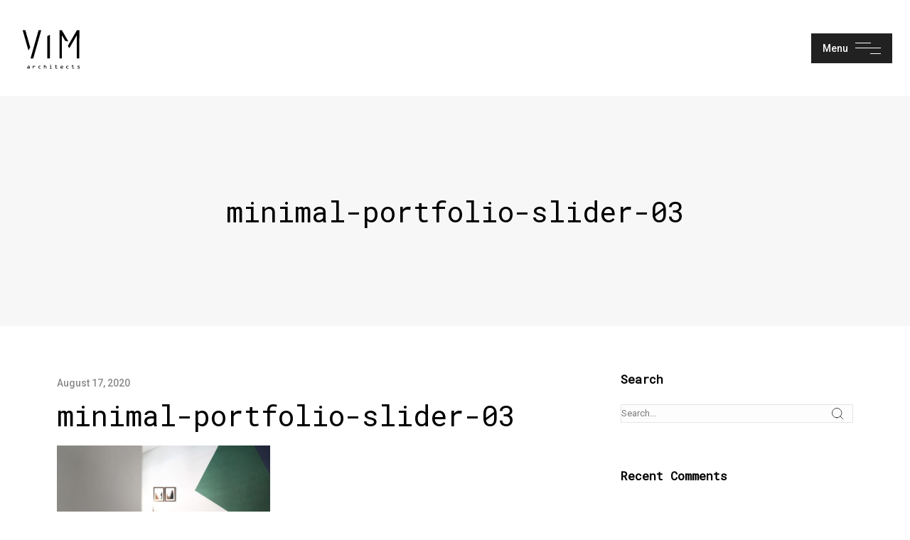

--- FILE ---
content_type: text/html; charset=UTF-8
request_url: https://vimarchitects.gr/minimal-portfolio-slider-03-2/
body_size: 11131
content:
<!DOCTYPE html><html lang="en-US" prefix="og: https://ogp.me/ns#"><head><meta charset="UTF-8"><meta name="viewport" content="width=device-width, initial-scale=1"><meta http-equiv="X-UA-Compatible" content="ie=edge"><link rel="preload" href="http://52.57.108.84/wp-content/plugins/elementor/assets/lib/font-awesome/webfonts/fa-brands-400.woff2" as="font" type="font/woff2" crossorigin><link media="all" href="https://vimarchitects.gr/wp-content/cache/autoptimize/css/autoptimize_6935b8da841f9eda5bc54d6be5eae2e6.css" rel="stylesheet"/><title>minimal-portfolio-slider-03 | VIM Architects</title><meta name="robots" content="max-image-preview:large"/><link rel="canonical" href="https://vimarchitects.gr/minimal-portfolio-slider-03-2/"/><meta property="og:locale" content="en_US"/><meta property="og:site_name" content="VIM Architects | Architecture and Construction"/><meta property="og:type" content="article"/><meta property="og:title" content="minimal-portfolio-slider-03 | VIM Architects"/><meta property="og:url" content="https://vimarchitects.gr/minimal-portfolio-slider-03-2/"/><meta property="article:published_time" content="2020-08-17T06:03:48+00:00"/><meta property="article:modified_time" content="2020-08-17T06:03:48+00:00"/><meta name="twitter:card" content="summary"/><meta name="twitter:domain" content="vimarchitects.gr"/><meta name="twitter:title" content="minimal-portfolio-slider-03 | VIM Architects"/> <script type="application/ld+json" class="aioseo-schema">{"@context":"https:\/\/schema.org","@graph":[{"@type":"WebSite","@id":"https:\/\/vimarchitects.gr\/#website","url":"https:\/\/vimarchitects.gr\/","name":"VIM Architects","description":"Architecture and Construction","inLanguage":"en-US","publisher":{"@id":"https:\/\/vimarchitects.gr\/#organization"}},{"@type":"Organization","@id":"https:\/\/vimarchitects.gr\/#organization","name":"VIM Architects","url":"https:\/\/vimarchitects.gr\/","logo":{"@type":"ImageObject","@id":"https:\/\/vimarchitects.gr\/#organizationLogo","url":"https:\/\/vimarchitects.gr\/wp-content\/uploads\/2020\/08\/VIM_logo-1-1-2.png","width":1910,"height":1910},"image":{"@id":"https:\/\/vimarchitects.gr\/#organizationLogo"}},{"@type":"BreadcrumbList","@id":"https:\/\/vimarchitects.gr\/minimal-portfolio-slider-03-2\/#breadcrumblist","itemListElement":[{"@type":"ListItem","@id":"https:\/\/vimarchitects.gr\/#listItem","position":1,"item":{"@type":"WebPage","@id":"https:\/\/vimarchitects.gr\/","name":"Home","description":"20 years of experience in the field of Architecture, on many projects including new constructions, architectural competitions, and renovation of buildings, flats, and old churches.","url":"https:\/\/vimarchitects.gr\/"},"nextItem":"https:\/\/vimarchitects.gr\/minimal-portfolio-slider-03-2\/#listItem"},{"@type":"ListItem","@id":"https:\/\/vimarchitects.gr\/minimal-portfolio-slider-03-2\/#listItem","position":2,"item":{"@type":"WebPage","@id":"https:\/\/vimarchitects.gr\/minimal-portfolio-slider-03-2\/","name":"minimal-portfolio-slider-03","url":"https:\/\/vimarchitects.gr\/minimal-portfolio-slider-03-2\/"},"previousItem":"https:\/\/vimarchitects.gr\/#listItem"}]},{"@type":"Person","@id":"https:\/\/vimarchitects.gr\/author\/user\/#author","url":"https:\/\/vimarchitects.gr\/author\/user\/","name":"user","image":{"@type":"ImageObject","@id":"https:\/\/vimarchitects.gr\/minimal-portfolio-slider-03-2\/#authorImage","url":"https:\/\/secure.gravatar.com\/avatar\/b4c9a289323b21a01c3e940f150eb9b8c542587f1abfd8f0e1cc1ffc5e475514?s=96&d=mm&r=g","width":96,"height":96,"caption":"user"}},{"@type":"ItemPage","@id":"https:\/\/vimarchitects.gr\/minimal-portfolio-slider-03-2\/#itempage","url":"https:\/\/vimarchitects.gr\/minimal-portfolio-slider-03-2\/","name":"minimal-portfolio-slider-03 | VIM Architects","inLanguage":"en-US","isPartOf":{"@id":"https:\/\/vimarchitects.gr\/#website"},"breadcrumb":{"@id":"https:\/\/vimarchitects.gr\/minimal-portfolio-slider-03-2\/#breadcrumblist"},"author":"https:\/\/vimarchitects.gr\/author\/user\/#author","creator":"https:\/\/vimarchitects.gr\/author\/user\/#author","datePublished":"2020-08-17T06:03:48+00:00","dateModified":"2020-08-17T06:03:48+00:00"}]}</script> <link rel='dns-prefetch' href='//fonts.googleapis.com'/><link href='https://fonts.gstatic.com' crossorigin rel='preconnect'/><link rel="alternate" type="application/rss+xml" title="VIM Architects &raquo; Feed" href="https://vimarchitects.gr/feed/"/><link rel="alternate" type="application/rss+xml" title="VIM Architects &raquo; Comments Feed" href="https://vimarchitects.gr/comments/feed/"/><link rel="alternate" type="application/rss+xml" title="VIM Architects &raquo; minimal-portfolio-slider-03 Comments Feed" href="https://vimarchitects.gr/feed/?attachment_id=3323"/><link rel="alternate" title="oEmbed (JSON)" type="application/json+oembed" href="https://vimarchitects.gr/wp-json/oembed/1.0/embed?url=https%3A%2F%2Fvimarchitects.gr%2Fminimal-portfolio-slider-03-2%2F"/><link rel="alternate" title="oEmbed (XML)" type="text/xml+oembed" href="https://vimarchitects.gr/wp-json/oembed/1.0/embed?url=https%3A%2F%2Fvimarchitects.gr%2Fminimal-portfolio-slider-03-2%2F&#038;format=xml"/>  <script src="//www.googletagmanager.com/gtag/js?id=UA-192108712-1" type="text/javascript" data-cfasync="false" async></script> <script type="text/javascript" data-cfasync="false">var mi_version='8.1.0';var mi_track_user=true;var mi_no_track_reason='';var disableStrs=['ga-disable-UA-192108712-1',];function __gtagTrackerIsOptedOut(){for(var index=0;index<disableStrs.length;index++){if(document.cookie.indexOf(disableStrs[index]+'=true')>-1){return true;}}return false;}if(__gtagTrackerIsOptedOut()){for(var index=0;index<disableStrs.length;index++){window[disableStrs[index]]=true;}}function __gtagTrackerOptout(){for(var index=0;index<disableStrs.length;index++){document.cookie=disableStrs[index]+'=true; expires=Thu, 31 Dec 2099 23:59:59 UTC; path=/';window[disableStrs[index]]=true;}}if('undefined'===typeof gaOptout){function gaOptout(){__gtagTrackerOptout();}}window.dataLayer=window.dataLayer||[];window.MonsterInsightsDualTracker={helpers:{},trackers:{},};if(mi_track_user){function __gtagDataLayer(){dataLayer.push(arguments);}function __gtagTracker(type,name,parameters){if(type==='event'){parameters.send_to=monsterinsights_frontend.ua;__gtagDataLayer.apply(null,arguments);}else{__gtagDataLayer.apply(null,arguments);}}__gtagTracker('js',new Date());__gtagTracker('set',{'developer_id.dZGIzZG':true,});__gtagTracker('config','UA-192108712-1',{"forceSSL":"true","link_attribution":"true"});window.gtag=__gtagTracker;(function(){var noopfn=function(){return null;};var newtracker=function(){return new Tracker();};var Tracker=function(){return null;};var p=Tracker.prototype;p.get=noopfn;p.set=noopfn;p.send=function(){var args=Array.prototype.slice.call(arguments);args.unshift('send');__gaTracker.apply(null,args);};var __gaTracker=function(){var len=arguments.length;if(len===0){return;}var f=arguments[len-1];if(typeof f!=='object'||f===null||typeof f.hitCallback!=='function'){if('send'===arguments[0]){var hitConverted,hitObject=false,action;if('event'===arguments[1]){if('undefined'!==typeof arguments[3]){hitObject={'eventAction':arguments[3],'eventCategory':arguments[2],'eventLabel':arguments[4],'value':arguments[5]?arguments[5]:1,}}}if('pageview'===arguments[1]){if('undefined'!==typeof arguments[2]){hitObject={'eventAction':'page_view','page_path':arguments[2],}}}if(typeof arguments[2]==='object'){hitObject=arguments[2];}if(typeof arguments[5]==='object'){Object.assign(hitObject,arguments[5]);}if('undefined'!==typeof arguments[1].hitType){hitObject=arguments[1];if('pageview'===hitObject.hitType){hitObject.eventAction='page_view';}}if(hitObject){action='timing'===arguments[1].hitType?'timing_complete':hitObject.eventAction;hitConverted=mapArgs(hitObject);__gtagTracker('event',action,hitConverted);}}return;}function mapArgs(args){var arg,hit={};var gaMap={'eventCategory':'event_category','eventAction':'event_action','eventLabel':'event_label','eventValue':'event_value','nonInteraction':'non_interaction','timingCategory':'event_category','timingVar':'name','timingValue':'value','timingLabel':'event_label','page':'page_path','location':'page_location','title':'page_title',};for(arg in args){if(!(!args.hasOwnProperty(arg)||!gaMap.hasOwnProperty(arg))){hit[gaMap[arg]]=args[arg];}else{hit[arg]=args[arg];}}return hit;}try{f.hitCallback();}catch(ex){}};__gaTracker.create=newtracker;__gaTracker.getByName=newtracker;__gaTracker.getAll=function(){return[];};__gaTracker.remove=noopfn;__gaTracker.loaded=true;window['__gaTracker']=__gaTracker;})();}else{console.log("");(function(){function __gtagTracker(){return null;}window['__gtagTracker']=__gtagTracker;window['gtag']=__gtagTracker;})();}</script> <link rel='stylesheet' id='material-icons-css' href='//fonts.googleapis.com/icon?family=Material+Icons&#038;ver=6.9' media='all'/><link rel='stylesheet' id='google-font-overpass-css' href='//fonts.googleapis.com/css?family=Overpass%3A300%2C300i%2C400%2C400i%2C500%2C600%2C700&#038;ver=1.0.0' media='all'/> <script id="monsterinsights-frontend-script-js-extra">var monsterinsights_frontend={"js_events_tracking":"true","download_extensions":"doc,pdf,ppt,zip,xls,docx,pptx,xlsx","inbound_paths":"[{\"path\":\"\\/go\\/\",\"label\":\"affiliate\"},{\"path\":\"\\/recommend\\/\",\"label\":\"affiliate\"}]","home_url":"https://vimarchitects.gr","hash_tracking":"false","ua":"UA-192108712-1","v4_id":""};</script> <script src="https://vimarchitects.gr/wp-includes/js/jquery/jquery.min.js?ver=3.7.1" id="jquery-core-js"></script> <link rel="https://api.w.org/" href="https://vimarchitects.gr/wp-json/"/><link rel="alternate" title="JSON" type="application/json" href="https://vimarchitects.gr/wp-json/wp/v2/media/3323"/><link rel="EditURI" type="application/rsd+xml" title="RSD" href="https://vimarchitects.gr/xmlrpc.php?rsd"/><meta name="generator" content="WordPress 6.9"/><link rel='shortlink' href='https://vimarchitects.gr/?p=3323'/> <script>document.documentElement.className=document.documentElement.className.replace('no-js','js');</script> <meta name="generator" content="Powered by Slider Revolution 6.3.5 - responsive, Mobile-Friendly Slider Plugin for WordPress with comfortable drag and drop interface."/><link rel="icon" href="https://vimarchitects.gr/wp-content/uploads/2020/08/cropped-VIM_logo-1-1-2-2-32x32.png" sizes="32x32"/><link rel="icon" href="https://vimarchitects.gr/wp-content/uploads/2020/08/cropped-VIM_logo-1-1-2-2-192x192.png" sizes="192x192"/><link rel="apple-touch-icon" href="https://vimarchitects.gr/wp-content/uploads/2020/08/cropped-VIM_logo-1-1-2-2-180x180.png"/><meta name="msapplication-TileImage" content="https://vimarchitects.gr/wp-content/uploads/2020/08/cropped-VIM_logo-1-1-2-2-270x270.png"/> <script type="text/javascript">function setREVStartSize(e){window.RSIW=window.RSIW===undefined?window.innerWidth:window.RSIW;window.RSIH=window.RSIH===undefined?window.innerHeight:window.RSIH;try{var pw=document.getElementById(e.c).parentNode.offsetWidth,newh;pw=pw===0||isNaN(pw)?window.RSIW:pw;e.tabw=e.tabw===undefined?0:parseInt(e.tabw);e.thumbw=e.thumbw===undefined?0:parseInt(e.thumbw);e.tabh=e.tabh===undefined?0:parseInt(e.tabh);e.thumbh=e.thumbh===undefined?0:parseInt(e.thumbh);e.tabhide=e.tabhide===undefined?0:parseInt(e.tabhide);e.thumbhide=e.thumbhide===undefined?0:parseInt(e.thumbhide);e.mh=e.mh===undefined||e.mh==""||e.mh==="auto"?0:parseInt(e.mh,0);if(e.layout==="fullscreen"||e.l==="fullscreen")newh=Math.max(e.mh,window.RSIH);else{e.gw=Array.isArray(e.gw)?e.gw:[e.gw];for(var i in e.rl)if(e.gw[i]===undefined||e.gw[i]===0)e.gw[i]=e.gw[i-1];e.gh=e.el===undefined||e.el===""||(Array.isArray(e.el)&&e.el.length==0)?e.gh:e.el;e.gh=Array.isArray(e.gh)?e.gh:[e.gh];for(var i in e.rl)if(e.gh[i]===undefined||e.gh[i]===0)e.gh[i]=e.gh[i-1];var nl=new Array(e.rl.length),ix=0,sl;e.tabw=e.tabhide>=pw?0:e.tabw;e.thumbw=e.thumbhide>=pw?0:e.thumbw;e.tabh=e.tabhide>=pw?0:e.tabh;e.thumbh=e.thumbhide>=pw?0:e.thumbh;for(var i in e.rl)nl[i]=e.rl[i]<window.RSIW?0:e.rl[i];sl=nl[0];for(var i in nl)if(sl>nl[i]&&nl[i]>0){sl=nl[i];ix=i;}var m=pw>(e.gw[ix]+e.tabw+e.thumbw)?1:(pw-(e.tabw+e.thumbw))/(e.gw[ix]);newh=(e.gh[ix]*m)+(e.tabh+e.thumbh);}if(window.rs_init_css===undefined)window.rs_init_css=document.head.appendChild(document.createElement("style"));document.getElementById(e.c).height=newh+"px";window.rs_init_css.innerHTML+="#"+e.c+"_wrapper { height: "+newh+"px }";}catch(e){console.log("Failure at Presize of Slider:"+e)}};</script> <link rel='stylesheet' id='elementor-post-2434-css' href='https://vimarchitects.gr/wp-content/cache/autoptimize/css/autoptimize_single_2520e1de5ba2b97b9f98bedf7d665312.css?ver=1633496329' media='all'/><link rel='stylesheet' id='elementor-post-486-css' href='https://vimarchitects.gr/wp-content/cache/autoptimize/css/autoptimize_single_7274f9f01428d8327b76418653682e4c.css?ver=1639405212' media='all'/><link rel='stylesheet' id='google-fonts-1-css' href='https://fonts.googleapis.com/css?family=Roboto%3A100%2C100italic%2C200%2C200italic%2C300%2C300italic%2C400%2C400italic%2C500%2C500italic%2C600%2C600italic%2C700%2C700italic%2C800%2C800italic%2C900%2C900italic&#038;display=auto&#038;ver=6.9' media='all'/><link rel='stylesheet' id='elementor-post-7-css' href='https://vimarchitects.gr/wp-content/cache/autoptimize/css/autoptimize_single_fdef120e5946c747540f7f0346c2648e.css?ver=1633496243' media='all'/><link rel='stylesheet' id='elementor-global-css' href='https://vimarchitects.gr/wp-content/cache/autoptimize/css/autoptimize_single_d18bf12e43e469463af3a731e90174d8.css?ver=1633496243' media='all'/><link rel='stylesheet' id='google-fonts-2-css' href='https://fonts.googleapis.com/css?family=Roboto+Slab%3A100%2C100italic%2C200%2C200italic%2C300%2C300italic%2C400%2C400italic%2C500%2C500italic%2C600%2C600italic%2C700%2C700italic%2C800%2C800italic%2C900%2C900italic&#038;display=auto&#038;ver=6.9' media='all'/></head><body data-rsssl=1 class="attachment wp-singular attachment-template-default single single-attachment postid-3323 attachmentid-3323 attachment-jpeg wp-theme-vara elementor-default elementor-kit-7"><div class="site-content"><div class="gs-template-header-wrapper"><div class="gs-template-header"><div data-elementor-type="header" data-elementor-id="2434" class="elementor elementor-2434" data-elementor-settings="[]"><div class="elementor-section-wrap"><section class="elementor-section elementor-top-section elementor-element elementor-element-3cde1d7 elementor-section-full_width elementor-section-height-min-height elementor-hidden-desktop elementor-hidden-tablet elementor-hidden-phone elementor-section-height-default elementor-section-items-middle gs-locked-section-no" data-id="3cde1d7" data-element_type="section"><div class="elementor-container elementor-column-gap-default"><div class="elementor-column elementor-col-50 elementor-top-column elementor-element elementor-element-bae865a" data-id="bae865a" data-element_type="column"><div class="elementor-widget-wrap elementor-element-populated"><div class="elementor-element elementor-element-d9de58b elementor-widget elementor-widget-grada-site-logo" data-id="d9de58b" data-element_type="widget" data-widget_type="grada-site-logo.default"><div class="elementor-widget-container"><div class="gs-logo d-flex justify-content-center"><a href=https://vimarchitects.gr/ target="_self"><img width="512" height="512" alt="" decoding="async" fetchpriority="high" data-srcset="https://vimarchitects.gr/wp-content/uploads//2021/06/cropped-VIM_logo-1-1-2-2.svg 150w, https://vimarchitects.gr/wp-content/uploads//2021/06/cropped-VIM_logo-1-1-2-2.svg 300w, https://vimarchitects.gr/wp-content/uploads//2021/06/cropped-VIM_logo-1-1-2-2.svg 1024w, https://vimarchitects.gr/wp-content/uploads//2021/06/cropped-VIM_logo-1-1-2-2.svg 512w" data-src="https://vimarchitects.gr/wp-content/uploads/2021/06/cropped-VIM_logo-1-1-2-2.svg" data-sizes="(max-width: 512px) 100vw, 512px" class="attachment-full size-full lazyload" src="[data-uri]"/><noscript><img width="512" height="512" src="https://vimarchitects.gr/wp-content/uploads/2021/06/cropped-VIM_logo-1-1-2-2.svg" class="attachment-full size-full" alt="" decoding="async" fetchpriority="high" srcset="https://vimarchitects.gr/wp-content/uploads//2021/06/cropped-VIM_logo-1-1-2-2.svg 150w, https://vimarchitects.gr/wp-content/uploads//2021/06/cropped-VIM_logo-1-1-2-2.svg 300w, https://vimarchitects.gr/wp-content/uploads//2021/06/cropped-VIM_logo-1-1-2-2.svg 1024w, https://vimarchitects.gr/wp-content/uploads//2021/06/cropped-VIM_logo-1-1-2-2.svg 512w" sizes="(max-width: 512px) 100vw, 512px"/></noscript></a></div></div></div></div></div><div class="elementor-column elementor-col-50 elementor-top-column elementor-element elementor-element-574cea6" data-id="574cea6" data-element_type="column"><div class="elementor-widget-wrap elementor-element-populated"><div class="elementor-element elementor-element-5fbc0fa nav-menu-view-desktop navigation-menu-active-no nav-menu-view-yes navigation-menu-full-width elementor-widget elementor-widget-grada-nav-menu" data-id="5fbc0fa" data-element_type="widget" data-widget_type="grada-nav-menu.default"><div class="elementor-widget-container"><nav id="5fbc0fa" class="widget-navigation-menu-wrapper menu-navigation-vertical"><ul id="menu-main-menu" class="menu"><li id="menu-item-979" class="menu-item menu-item-type-post_type menu-item-object-page menu-item-home megamenu-2-col menu-item-979"><a href="https://vimarchitects.gr/">Home</a></li><li id="menu-item-860" class="menu-item menu-item-type-post_type menu-item-object-page megamenu-2-col menu-item-860"><a href="https://vimarchitects.gr/projects/">Projects</a></li><li id="menu-item-704" class="menu-item menu-item-type-post_type menu-item-object-page megamenu-2-col menu-item-704"><a href="https://vimarchitects.gr/contact-us-2/">Contact Us</a></li><li id="menu-item-559" class="menu-item menu-item-type-post_type menu-item-object-page megamenu-2-col menu-item-559"><a href="https://vimarchitects.gr/about-us/">About Us</a></li></ul></nav><div class="widget-mobile-nav-menu-wrapper"><div class="widget-mobile-nav-btn-holder d-flex justify-content-center"> <a href="#" class="widget-mobile-nav-btn d-inline-flex"> <span class="burger-icon"> <span></span> <span></span> <span></span> </span> </a></div><div class="mobile-nav-menu"><nav class="mobile-navigation"><ul id="menu-main-menu-1" class="menu"><li class="menu-item menu-item-type-post_type menu-item-object-page menu-item-home megamenu-2-col menu-item-979"><a href="https://vimarchitects.gr/">Home</a></li><li class="menu-item menu-item-type-post_type menu-item-object-page megamenu-2-col menu-item-860"><a href="https://vimarchitects.gr/projects/">Projects</a></li><li class="menu-item menu-item-type-post_type menu-item-object-page megamenu-2-col menu-item-704"><a href="https://vimarchitects.gr/contact-us-2/">Contact Us</a></li><li class="menu-item menu-item-type-post_type menu-item-object-page megamenu-2-col menu-item-559"><a href="https://vimarchitects.gr/about-us/">About Us</a></li></ul></nav></div></div></div></div></div></div></div></section><section class="elementor-section elementor-top-section elementor-element elementor-element-5221b5e elementor-section-full_width elementor-section-height-min-height elementor-section-items-stretch elementor-section-content-middle elementor-section-height-default gs-locked-section-no" data-id="5221b5e" data-element_type="section"><div class="elementor-container elementor-column-gap-default"><div class="elementor-column elementor-col-50 elementor-top-column elementor-element elementor-element-90edf07" data-id="90edf07" data-element_type="column"><div class="elementor-widget-wrap elementor-element-populated"><div class="elementor-element elementor-element-a28614c elementor-widget elementor-widget-grada-site-logo" data-id="a28614c" data-element_type="widget" data-widget_type="grada-site-logo.default"><div class="elementor-widget-container"><div class="gs-logo d-flex justify-content-center"><a href=https://vimarchitects.gr/ target="_self"><img width="512" height="512" alt="" decoding="async" data-srcset="https://vimarchitects.gr/wp-content/uploads//2021/06/cropped-VIM_logo-1-1-2-2.svg 150w, https://vimarchitects.gr/wp-content/uploads//2021/06/cropped-VIM_logo-1-1-2-2.svg 300w, https://vimarchitects.gr/wp-content/uploads//2021/06/cropped-VIM_logo-1-1-2-2.svg 1024w, https://vimarchitects.gr/wp-content/uploads//2021/06/cropped-VIM_logo-1-1-2-2.svg 512w" data-src="https://vimarchitects.gr/wp-content/uploads/2021/06/cropped-VIM_logo-1-1-2-2.svg" data-sizes="(max-width: 512px) 100vw, 512px" class="attachment-full size-full lazyload" src="[data-uri]"/><noscript><img width="512" height="512" src="https://vimarchitects.gr/wp-content/uploads/2021/06/cropped-VIM_logo-1-1-2-2.svg" class="attachment-full size-full" alt="" decoding="async" srcset="https://vimarchitects.gr/wp-content/uploads//2021/06/cropped-VIM_logo-1-1-2-2.svg 150w, https://vimarchitects.gr/wp-content/uploads//2021/06/cropped-VIM_logo-1-1-2-2.svg 300w, https://vimarchitects.gr/wp-content/uploads//2021/06/cropped-VIM_logo-1-1-2-2.svg 1024w, https://vimarchitects.gr/wp-content/uploads//2021/06/cropped-VIM_logo-1-1-2-2.svg 512w" sizes="(max-width: 512px) 100vw, 512px"/></noscript></a></div></div></div></div></div><div class="elementor-column elementor-col-50 elementor-top-column elementor-element elementor-element-13bb604" data-id="13bb604" data-element_type="column"><div class="elementor-widget-wrap elementor-element-populated"><div class="elementor-element elementor-element-7117c81 elementor-widget elementor-widget-grada-burger-icon" data-id="7117c81" data-element_type="widget" data-widget_type="grada-burger-icon.default"><div class="elementor-widget-container"><div class="gs-section-opener d-flex justify-content-center burger-align-end" id="7117c81"> <a href="#" class="gs-burger-icon" id="gs-locked-section-opener"> <span class="gs-burger-icon-text">Menu</span> <span class="burger-icon"> <span></span> <span></span> <span></span> </span> </a></div> <script>jQuery(document).ready(function($){$('.gs-section-opener#7117c81 #gs-locked-section-opener').on('click',function(e){e.preventDefault();e.stopPropagation();$('#fullscreen-header').toggleClass('active');});});</script> </div></div></div></div></div></section><section class="elementor-section elementor-top-section elementor-element elementor-element-7b4b560 elementor-section-full_width elementor-section-height-min-height gs-locked-section-on gs-locked-section-invisible gs-locked-section-close-button elementor-section-height-default elementor-section-items-middle gs-locked-section-fade-in gs-locked-section-left" data-id="7b4b560" data-element_type="section" id="fullscreen-header" data-settings="{&quot;background_background&quot;:&quot;classic&quot;}"><div class="elementor-container elementor-column-gap-no"><div class="elementor-column elementor-col-100 elementor-top-column elementor-element elementor-element-dac9a19" data-id="dac9a19" data-element_type="column"><div class="elementor-widget-wrap elementor-element-populated"><div class="elementor-element elementor-element-f1f518a navigation-menu-active-no elementor-widget elementor-widget-grada-nav-menu" data-id="f1f518a" data-element_type="widget" data-widget_type="grada-nav-menu.default"><div class="elementor-widget-container"><nav id="f1f518a" class="widget-navigation-menu-wrapper menu-navigation-vertical"><ul id="menu-vertical-menu" class="menu"><li id="menu-item-2921" class="menu-item menu-item-type-post_type menu-item-object-page menu-item-home megamenu-2-col menu-item-2921"><a href="https://vimarchitects.gr/">Home</a></li><li id="menu-item-2687" class="menu-item menu-item-type-post_type menu-item-object-page megamenu-2-col menu-item-2687"><a href="https://vimarchitects.gr/projects/">Projects</a></li><li id="menu-item-1261" class="menu-item menu-item-type-post_type menu-item-object-page megamenu-2-col menu-item-1261"><a href="https://vimarchitects.gr/about-us/">About Us</a></li><li id="menu-item-2689" class="menu-item menu-item-type-post_type menu-item-object-page megamenu-2-col menu-item-2689"><a href="https://vimarchitects.gr/contact-us-2/">Contact Us</a></li></ul></nav><div class="widget-mobile-nav-menu-wrapper"><div class="widget-mobile-nav-btn-holder d-flex justify-content-center"> <a href="#" class="widget-mobile-nav-btn d-inline-flex"> <span class="burger-icon"> <span></span> <span></span> <span></span> </span> </a></div><div class="mobile-nav-menu"><nav class="mobile-navigation"><ul id="menu-vertical-menu-1" class="menu"><li class="menu-item menu-item-type-post_type menu-item-object-page menu-item-home megamenu-2-col menu-item-2921"><a href="https://vimarchitects.gr/">Home</a></li><li class="menu-item menu-item-type-post_type menu-item-object-page megamenu-2-col menu-item-2687"><a href="https://vimarchitects.gr/projects/">Projects</a></li><li class="menu-item menu-item-type-post_type menu-item-object-page megamenu-2-col menu-item-1261"><a href="https://vimarchitects.gr/about-us/">About Us</a></li><li class="menu-item menu-item-type-post_type menu-item-object-page megamenu-2-col menu-item-2689"><a href="https://vimarchitects.gr/contact-us-2/">Contact Us</a></li></ul></nav></div></div></div></div><div class="elementor-element elementor-element-a443272 elementor-widget-divider--separator-type-pattern elementor-widget-divider--view-line elementor-widget elementor-widget-divider" data-id="a443272" data-element_type="widget" data-widget_type="divider.default"><div class="elementor-widget-container"><div class="elementor-divider" style="--divider-pattern-url: url(&quot;data:image/svg+xml,%3Csvg xmlns=&#039;http://www.w3.org/2000/svg&#039; preserveAspectRatio=&#039;none&#039; overflow=&#039;visible&#039; height=&#039;100%&#039; viewBox=&#039;0 0 20 16&#039; fill=&#039;none&#039; stroke=&#039;black&#039; stroke-width=&#039;1&#039; stroke-linecap=&#039;square&#039; stroke-miterlimit=&#039;10&#039;%3E%3Cg transform=&#039;translate(-12.000000, 0)&#039;%3E%3Cpath d=&#039;M28,0L10,18&#039;/%3E%3Cpath d=&#039;M18,0L0,18&#039;/%3E%3Cpath d=&#039;M48,0L30,18&#039;/%3E%3Cpath d=&#039;M38,0L20,18&#039;/%3E%3C/g%3E%3C/svg%3E&quot;);"> <span class="elementor-divider-separator"> </span></div></div></div><div class="elementor-element elementor-element-731ca9b elementor-shape-rounded elementor-grid-0 e-grid-align-center elementor-widget elementor-widget-social-icons" data-id="731ca9b" data-element_type="widget" data-widget_type="social-icons.default"><div class="elementor-widget-container"><div class="elementor-social-icons-wrapper elementor-grid"> <span class="elementor-grid-item"> <a class="elementor-icon elementor-social-icon elementor-social-icon-facebook-f elementor-repeater-item-80a1320" href="#" target="_blank"> <span class="elementor-screen-only">Facebook-f</span> <i class="fab fa-facebook-f"></i> </a> </span> <span class="elementor-grid-item"> <a class="elementor-icon elementor-social-icon elementor-social-icon-twitter elementor-repeater-item-559b329" href="#" target="_blank"> <span class="elementor-screen-only">Twitter</span> <i class="fab fa-twitter"></i> </a> </span> <span class="elementor-grid-item"> <a class="elementor-icon elementor-social-icon elementor-social-icon-pinterest-p elementor-repeater-item-cc5a543" href="#" target="_blank"> <span class="elementor-screen-only">Pinterest-p</span> <i class="fab fa-pinterest-p"></i> </a> </span></div></div></div></div></div></div></section></div></div></div></div><div class="gs-content-wrapper"><div class="gs-page-heading-outer d-flex" style="height: 45vh"><div class="gs-page-heading-bg"><div class="gs-page-heading-bg-img no-image-background" style="background-repeat: no-repeat;background-position: center center;-webkit-background-size: cover; -moz-background-size: cover; background-size: cover;"></div></div><div class="gs-page-heading-inner align-self-center gs-text-center"><div class="container"><div class="gs-page-heading-title gsFadeIn wow">minimal-portfolio-slider-03</div></div></div></div><div class="container"><div class="gs-blog-post-single large-pt large-pb"><div class="row"><div class="col-lg-8"><div class="gs-blog-post-single-holder gs-blog-post post-3323 attachment type-attachment status-inherit hentry" id="post-3323"><div class="gs-blog-post-single-top"><div class="entry-content"><div class="entry-details-meta"> <span class="entry-meta-date gs-divider"> <span>August 17, 2020</span> </span></div><h2 class="entry-details-title">minimal-portfolio-slider-03</h2><div class="entry-content-inner gs-cl"><p class="attachment"><a href='https://vimarchitects.gr/wp-content/uploads/2020/08/minimal-portfolio-slider-03.jpg'><img decoding="async" width="300" height="169" alt="" data-srcset="https://vimarchitects.gr/wp-content/uploads/2020/08/minimal-portfolio-slider-03-300x169.jpg 300w, https://vimarchitects.gr/wp-content/uploads/2020/08/minimal-portfolio-slider-03-1024x576.jpg 1024w, https://vimarchitects.gr/wp-content/uploads/2020/08/minimal-portfolio-slider-03-768x432.jpg 768w, https://vimarchitects.gr/wp-content/uploads/2020/08/minimal-portfolio-slider-03-1536x864.jpg 1536w, https://vimarchitects.gr/wp-content/uploads/2020/08/minimal-portfolio-slider-03.jpg 1920w" data-src="https://vimarchitects.gr/wp-content/uploads/2020/08/minimal-portfolio-slider-03-300x169.jpg" data-sizes="(max-width: 300px) 100vw, 300px" class="attachment-medium size-medium lazyload" src="[data-uri]"/><noscript><img decoding="async" width="300" height="169" src="https://vimarchitects.gr/wp-content/uploads/2020/08/minimal-portfolio-slider-03-300x169.jpg" class="attachment-medium size-medium" alt="" srcset="https://vimarchitects.gr/wp-content/uploads/2020/08/minimal-portfolio-slider-03-300x169.jpg 300w, https://vimarchitects.gr/wp-content/uploads/2020/08/minimal-portfolio-slider-03-1024x576.jpg 1024w, https://vimarchitects.gr/wp-content/uploads/2020/08/minimal-portfolio-slider-03-768x432.jpg 768w, https://vimarchitects.gr/wp-content/uploads/2020/08/minimal-portfolio-slider-03-1536x864.jpg 1536w, https://vimarchitects.gr/wp-content/uploads/2020/08/minimal-portfolio-slider-03.jpg 1920w" sizes="(max-width: 300px) 100vw, 300px"/></noscript></a></p></div><div class="gs-blog-post-share"><div class="social-network-links"><h5>Share:</h5><ul><li class=facebook><a href=https://www.facebook.com/sharer/sharer.php?u=https://vimarchitects.gr/minimal-portfolio-slider-03-2/><i class="ei-social_facebook"></i></a></li><li class=twitter><a href=https://twitter.com/intent/tweet?text=minimal-portfolio-slider-03&amp;url=https://vimarchitects.gr/minimal-portfolio-slider-03-2/><i class="ei-social_twitter"></i></a></li><li class=linkedin><a href=https://www.linkedin.com/shareArticle?mini=true&url=https://vimarchitects.gr/minimal-portfolio-slider-03-2/&title=minimal-portfolio-slider-03><i class="ei-social_linkedin"></i></a></li><li class=pinterest><a href=https://pinterest.com/pin/create/button/?url=https://vimarchitects.gr/minimal-portfolio-slider-03-2/&description=minimal-portfolio-slider-03><i class="ei-social_pinterest"></i></a></li></ul></div></div></div><div class="gs-author-bio d-flex align-items-center"><div class="gs-author-img"> <img alt='' data-srcset='https://secure.gravatar.com/avatar/b4c9a289323b21a01c3e940f150eb9b8c542587f1abfd8f0e1cc1ffc5e475514?s=280&#038;d=mm&#038;r=g 2x' height='140' width='140' decoding='async' data-src='https://secure.gravatar.com/avatar/b4c9a289323b21a01c3e940f150eb9b8c542587f1abfd8f0e1cc1ffc5e475514?s=140&#038;d=mm&#038;r=g' class='avatar avatar-140 photo lazyload' src='[data-uri]'/><noscript><img alt='' src='https://secure.gravatar.com/avatar/b4c9a289323b21a01c3e940f150eb9b8c542587f1abfd8f0e1cc1ffc5e475514?s=140&#038;d=mm&#038;r=g' srcset='https://secure.gravatar.com/avatar/b4c9a289323b21a01c3e940f150eb9b8c542587f1abfd8f0e1cc1ffc5e475514?s=280&#038;d=mm&#038;r=g 2x' class='avatar avatar-140 photo' height='140' width='140' decoding='async'/></noscript></div><div class="gs-author-bio-details"><h4 class="gs-author-bio-name">Written by: <a href="https://vimarchitects.gr/author/user/">user</a></h4><p class="gs-author-bio-text"></p></div></div></div><div class="gs-blog-post-footer"><div class="gs-post-comments-wrapper"><div class="container large-pb"><div class="gs-comments" id="comments"><div class="gs-comment-form"><div class="row"><div class="col-12"><div id="respond" class="comment-respond"><h4 id="reply-title" class="gs-comments-title d-flex align-items-end">Leave a Reply <small><a rel="nofollow" id="cancel-comment-reply-link" href="/minimal-portfolio-slider-03-2/#respond" style="display:none;">Cancel reply</a></small></h4><form action="https://vimarchitects.gr/wp-comments-post.php" method="post" id="commentform" class="comment-form"><div class='textarea-holder row'><div class='col-12'><textarea placeholder=Comment type='text' name='comment' aria-required='true'/></textarea></div></div><div class='input-holder row'><div class='col-sm-4'><input placeholder=Name name='author' type='text' aria-required='true'/></div><div class='col-sm-4'><input placeholder=Email name='email' type='text' aria-required='true'/></div><div class='col-sm-4'><input placeholder=Website name='website' type='text'/></div></div><p class="comment-form-cookies-consent"><input id="wp-comment-cookies-consent" name="wp-comment-cookies-consent" type="checkbox" value="yes"/> <label for="wp-comment-cookies-consent">Save my name, email, and website in this browser for the next time I comment.</label></p><p class="form-submit"><div class="gs-comment-form-submit d-flex"><input name="submit" type="submit" id="submit" class="submit" value="Post Comment"/></div> <input type='hidden' name='comment_post_ID' value='3323' id='comment_post_ID'/> <input type='hidden' name='comment_parent' id='comment_parent' value='0'/></p></form></div></div></div></div></div></div></div></div></div></div><div class="col-lg-4"><div class="sidebar-container"><div id="search-2" class="widget widget_search"><div class="widget-title-outer"><h5 class="widgettitle">Search</h5></div><form action="https://vimarchitects.gr/" method="get" class="search-form"> <input placeholder="Search..." type="search" name="s"/> <label class="search-form-button"> <input type="submit"/> <svg width="20" height="20" viewBox="0 0 26 26" fill="none" xmlns="http://www.w3.org/2000/svg"> <path d="M11.9167 20.5833C16.7031 20.5833 20.5833 16.7031 20.5833 11.9167C20.5833 7.1302 16.7031 3.25 11.9167 3.25C7.1302 3.25 3.25 7.1302 3.25 11.9167C3.25 16.7031 7.1302 20.5833 11.9167 20.5833Z" stroke="black" stroke-width="1" stroke-linecap="round" stroke-linejoin="round"/> <path d="M22.75 22.75L18.0375 18.0375" stroke="black" stroke-width="1" stroke-linecap="round" stroke-linejoin="round"/> </svg> </label></form></div><div id="recent-comments-2" class="widget widget_recent_comments"><div class="widget-title-outer"><h5 class="widgettitle">Recent Comments</h5></div><ul id="recentcomments"></ul></div><div id="text-2" class="widget widget_text"><div class="widget-title-outer"><h5 class="widgettitle">About Us</h5></div><div class="textwidget"><p>Lorem ipsum dolor sit amet, consectet cing elit, sed do eiusmod tempor inc ididunt utore et dolore magna aliqua ut.</p></div></div><div id="categories-3" class="widget widget_categories"><div class="widget-title-outer"><h5 class="widgettitle">Categories</h5></div><ul><li class="cat-item-none">No categories</li></ul></div></div></div></div></div></div></div><footer class="gs-footer-template"><div data-elementor-type="footer" data-elementor-id="486" class="elementor elementor-486" data-elementor-settings="[]"><div class="elementor-section-wrap"><section class="elementor-section elementor-top-section elementor-element elementor-element-299f2b3 elementor-section-full_width elementor-section-height-default elementor-section-height-default gs-locked-section-no" data-id="299f2b3" data-element_type="section" data-settings="{&quot;background_background&quot;:&quot;classic&quot;}"><div class="elementor-container elementor-column-gap-custom"><div class="elementor-column elementor-col-100 elementor-top-column elementor-element elementor-element-7b8a9e1" data-id="7b8a9e1" data-element_type="column" data-settings="{&quot;background_background&quot;:&quot;classic&quot;}"><div class="elementor-widget-wrap elementor-element-populated"><div class="elementor-element elementor-element-159d9c8 elementor-widget elementor-widget-image" data-id="159d9c8" data-element_type="widget" data-widget_type="image.default"><div class="elementor-widget-container"> <img width="1024" height="1024" alt="" data-srcset="https://vimarchitects.gr/wp-content/uploads//2021/06/cropped-VIM_logo-1-1-2-2.svg 150w, https://vimarchitects.gr/wp-content/uploads//2021/06/cropped-VIM_logo-1-1-2-2.svg 300w, https://vimarchitects.gr/wp-content/uploads//2021/06/cropped-VIM_logo-1-1-2-2.svg 1024w, https://vimarchitects.gr/wp-content/uploads//2021/06/cropped-VIM_logo-1-1-2-2.svg 512w" data-src="https://vimarchitects.gr/wp-content/uploads/2021/06/cropped-VIM_logo-1-1-2-2.svg" data-sizes="(max-width: 1024px) 100vw, 1024px" class="attachment-large size-large lazyload" src="[data-uri]"/><noscript><img width="1024" height="1024" src="https://vimarchitects.gr/wp-content/uploads/2021/06/cropped-VIM_logo-1-1-2-2.svg" class="attachment-large size-large" alt="" srcset="https://vimarchitects.gr/wp-content/uploads//2021/06/cropped-VIM_logo-1-1-2-2.svg 150w, https://vimarchitects.gr/wp-content/uploads//2021/06/cropped-VIM_logo-1-1-2-2.svg 300w, https://vimarchitects.gr/wp-content/uploads//2021/06/cropped-VIM_logo-1-1-2-2.svg 1024w, https://vimarchitects.gr/wp-content/uploads//2021/06/cropped-VIM_logo-1-1-2-2.svg 512w" sizes="(max-width: 1024px) 100vw, 1024px"/></noscript></div></div><section class="elementor-section elementor-inner-section elementor-element elementor-element-2172f89 elementor-section-full_width elementor-section-height-default elementor-section-height-default gs-locked-section-no" data-id="2172f89" data-element_type="section"><div class="elementor-container elementor-column-gap-custom"><div class="elementor-column elementor-col-33 elementor-inner-column elementor-element elementor-element-9759774" data-id="9759774" data-element_type="column"><div class="elementor-widget-wrap elementor-element-populated"><div class="elementor-element elementor-element-9417c44 elementor-widget elementor-widget-heading" data-id="9417c44" data-element_type="widget" data-widget_type="heading.default"><div class="elementor-widget-container"><h4 class="elementor-heading-title elementor-size-default">Contact Us</h4></div></div><div class="elementor-element elementor-element-ece6f3d elementor-widget elementor-widget-heading" data-id="ece6f3d" data-element_type="widget" data-widget_type="heading.default"><div class="elementor-widget-container"><h3 class="elementor-heading-title elementor-size-default">Heraklion Crete</h3></div></div><div class="elementor-element elementor-element-422df27 elementor-align-left elementor-mobile-align-center elementor-widget elementor-widget-button" data-id="422df27" data-element_type="widget" data-widget_type="button.default"><div class="elementor-widget-container"><div class="elementor-button-wrapper"> <a href="https://www.google.com/maps/place/ARTio+%CE%95%CE%A1%CE%93%CE%91%CE%A3%CE%A4%CE%97%CE%A1%CE%99%CE%9F%CE%9D+%CE%A3%CE%A7%CE%95%CE%94%CE%99%CE%9F%CE%A5/@35.3369988,25.1238488,17z/data=!3m1!4b1!4m5!3m4!1s0x149a5a270c2adce9:0xd11d8a2315ba4a1e!8m2!3d35.3369988!4d25.1260375?shorturl=1" class="elementor-button-link elementor-button elementor-size-sm elementor-animation-shrink" role="button"> <span class="elementor-button-content-wrapper"> <span class="elementor-button-text">Addr. Zoudianou 11</span> </span> </a></div></div></div><div class="elementor-element elementor-element-66c2a79 elementor-align-left elementor-mobile-align-center elementor-widget elementor-widget-button" data-id="66c2a79" data-element_type="widget" data-widget_type="button.default"><div class="elementor-widget-container"><div class="elementor-button-wrapper"> <a href="mailto:artiosxima@gmail.com" class="elementor-button-link elementor-button elementor-size-sm elementor-animation-shrink" role="button"> <span class="elementor-button-content-wrapper"> <span class="elementor-button-text">artiosxima@gmail.com</span> </span> </a></div></div></div><div class="elementor-element elementor-element-9e66b97 elementor-align-left elementor-mobile-align-center elementor-widget elementor-widget-button" data-id="9e66b97" data-element_type="widget" data-widget_type="button.default"><div class="elementor-widget-container"><div class="elementor-button-wrapper"> <a href="tel:30%202810%20346507" class="elementor-button-link elementor-button elementor-size-sm elementor-animation-shrink" role="button"> <span class="elementor-button-content-wrapper"> <span class="elementor-button-text">tel. +30 2810 346507</span> </span> </a></div></div></div><div class="elementor-element elementor-element-ea061e2 elementor-align-left elementor-mobile-align-center elementor-widget elementor-widget-button" data-id="ea061e2" data-element_type="widget" data-widget_type="button.default"><div class="elementor-widget-container"><div class="elementor-button-wrapper"> <a href="tel:30%202810%20346507" class="elementor-button-link elementor-button elementor-size-sm elementor-animation-shrink" role="button"> <span class="elementor-button-content-wrapper"> <span class="elementor-button-text">mob. +30 6976487126</span> </span> </a></div></div></div><div class="elementor-element elementor-element-4dde4a7 elementor-tablet-align-left elementor-mobile-align-center elementor-widget elementor-widget-button" data-id="4dde4a7" data-element_type="widget" data-widget_type="button.default"><div class="elementor-widget-container"><div class="elementor-button-wrapper"> <a href="https://www.google.com/maps/place/ARTio+%CE%95%CE%A1%CE%93%CE%91%CE%A3%CE%A4%CE%97%CE%A1%CE%99%CE%9F%CE%9D+%CE%A3%CE%A7%CE%95%CE%94%CE%99%CE%9F%CE%A5/@35.3369988,25.1238488,17z/data=!3m1!4b1!4m5!3m4!1s0x149a5a270c2adce9:0xd11d8a2315ba4a1e!8m2!3d35.3369988!4d25.1260375?shorturl=1" class="elementor-button-link elementor-button elementor-size-sm" role="button"> <span class="elementor-button-content-wrapper"> <span class="elementor-button-text">Get Directions</span> </span> </a></div></div></div><div class="elementor-element elementor-element-33ef8f2 elementor-widget__width-initial elementor-widget elementor-widget-text-editor" data-id="33ef8f2" data-element_type="widget" data-widget_type="text-editor.default"><div class="elementor-widget-container"><p><a href="https://goo.gl/maps/CGYpcFyxGNUEf6Kf7">Get Directions</a></p></div></div></div></div><div class="elementor-column elementor-col-33 elementor-inner-column elementor-element elementor-element-9dd187c" data-id="9dd187c" data-element_type="column"><div class="elementor-widget-wrap elementor-element-populated"><div class="elementor-element elementor-element-43cf2fd elementor-widget elementor-widget-heading" data-id="43cf2fd" data-element_type="widget" data-widget_type="heading.default"><div class="elementor-widget-container"><h4 class="elementor-heading-title elementor-size-default">Menu</h4></div></div><div class="elementor-element elementor-element-1652ef9 navigation-menu-active-no elementor-widget elementor-widget-grada-nav-menu" data-id="1652ef9" data-element_type="widget" data-widget_type="grada-nav-menu.default"><div class="elementor-widget-container"><nav id="1652ef9" class="widget-navigation-menu-wrapper menu-navigation-vertical"><ul id="menu-footer-menu-1" class="menu"><li id="menu-item-2919" class="menu-item menu-item-type-post_type menu-item-object-page menu-item-home megamenu-2-col menu-item-2919"><a href="https://vimarchitects.gr/">Home</a></li><li id="menu-item-2659" class="menu-item menu-item-type-post_type menu-item-object-page megamenu-2-col menu-item-2659"><a href="https://vimarchitects.gr/projects/">Projects</a></li><li id="menu-item-2662" class="menu-item menu-item-type-post_type menu-item-object-page megamenu-2-col menu-item-2662"><a href="https://vimarchitects.gr/about-us/">About Us</a></li><li id="menu-item-2850" class="menu-item menu-item-type-post_type menu-item-object-page megamenu-2-col menu-item-2850"><a href="https://vimarchitects.gr/contact-us-2/">Contact Us</a></li></ul></nav><div class="widget-mobile-nav-menu-wrapper"><div class="widget-mobile-nav-btn-holder d-flex justify-content-center"> <a href="#" class="widget-mobile-nav-btn d-inline-flex"> <span class="burger-icon"> <span></span> <span></span> <span></span> </span> </a></div><div class="mobile-nav-menu"><nav class="mobile-navigation"><ul id="menu-footer-menu-2" class="menu"><li class="menu-item menu-item-type-post_type menu-item-object-page menu-item-home megamenu-2-col menu-item-2919"><a href="https://vimarchitects.gr/">Home</a></li><li class="menu-item menu-item-type-post_type menu-item-object-page megamenu-2-col menu-item-2659"><a href="https://vimarchitects.gr/projects/">Projects</a></li><li class="menu-item menu-item-type-post_type menu-item-object-page megamenu-2-col menu-item-2662"><a href="https://vimarchitects.gr/about-us/">About Us</a></li><li class="menu-item menu-item-type-post_type menu-item-object-page megamenu-2-col menu-item-2850"><a href="https://vimarchitects.gr/contact-us-2/">Contact Us</a></li></ul></nav></div></div></div></div></div></div><div class="elementor-column elementor-col-33 elementor-inner-column elementor-element elementor-element-a06ecfe" data-id="a06ecfe" data-element_type="column"><div class="elementor-widget-wrap elementor-element-populated"><div class="elementor-element elementor-element-b9447c1 elementor-widget elementor-widget-heading" data-id="b9447c1" data-element_type="widget" data-widget_type="heading.default"><div class="elementor-widget-container"><h4 class="elementor-heading-title elementor-size-default">Social</h4></div></div><div class="elementor-element elementor-element-a0fcc17 e-grid-align-left e-grid-align-mobile-center elementor-grid-3 elementor-shape-rounded elementor-widget elementor-widget-social-icons" data-id="a0fcc17" data-element_type="widget" data-widget_type="social-icons.default"><div class="elementor-widget-container"><div class="elementor-social-icons-wrapper elementor-grid"> <span class="elementor-grid-item"> <a class="elementor-icon elementor-social-icon elementor-social-icon-facebook elementor-repeater-item-e9af4eb" href="https://www.facebook.com/VIM-Architects-103320585024702" target="_blank"> <span class="elementor-screen-only">Facebook</span> <i class="fab fa-facebook"></i> </a> </span> <span class="elementor-grid-item"> <a class="elementor-icon elementor-social-icon elementor-social-icon-twitter elementor-repeater-item-618895e" target="_blank"> <span class="elementor-screen-only">Twitter</span> <i class="fab fa-twitter"></i> </a> </span> <span class="elementor-grid-item"> <a class="elementor-icon elementor-social-icon elementor-social-icon-youtube elementor-repeater-item-251f887" target="_blank"> <span class="elementor-screen-only">Youtube</span> <i class="fab fa-youtube"></i> </a> </span></div></div></div></div></div></div></section><div class="elementor-element elementor-element-5270369 elementor-widget-divider--view-line elementor-widget elementor-widget-divider" data-id="5270369" data-element_type="widget" data-widget_type="divider.default"><div class="elementor-widget-container"><div class="elementor-divider"> <span class="elementor-divider-separator"> </span></div></div></div><div class="elementor-element elementor-element-85dd5ce elementor-align-right elementor-mobile-align-center elementor-tablet-align-right elementor-widget elementor-widget-button" data-id="85dd5ce" data-element_type="widget" data-widget_type="button.default"><div class="elementor-widget-container"><div class="elementor-button-wrapper"> <a href="https://digitalmate.gr/" class="elementor-button-link elementor-button elementor-size-sm elementor-animation-shrink" role="button"> <span class="elementor-button-content-wrapper"> <span class="elementor-button-text">Designed by DigitalMate 🤍 </span> </span> </a></div></div></div><div class="elementor-element elementor-element-adf55cf elementor-widget elementor-widget-text-editor" data-id="adf55cf" data-element_type="widget" data-widget_type="text-editor.default"><div class="elementor-widget-container"><p>© 2021 Vim Architects. All rights reserved.</p></div></div></div></div></div></section></div></div></footer></div>  <script type="speculationrules">{"prefetch":[{"source":"document","where":{"and":[{"href_matches":"/*"},{"not":{"href_matches":["/wp-*.php","/wp-admin/*","/wp-content/uploads/*","/wp-content/*","/wp-content/plugins/*","/wp-content/themes/vara/*","/*\\?(.+)"]}},{"not":{"selector_matches":"a[rel~=\"nofollow\"]"}},{"not":{"selector_matches":".no-prefetch, .no-prefetch a"}}]},"eagerness":"conservative"}]}</script> <script src="https://vimarchitects.gr/wp-includes/js/dist/vendor/wp-polyfill.min.js?ver=3.15.0" id="wp-polyfill-js"></script> <script id="contact-form-7-js-extra">var wpcf7={"api":{"root":"https://vimarchitects.gr/wp-json/","namespace":"contact-form-7/v1"}};</script> <script src="https://vimarchitects.gr/wp-content/themes/vara/assets/js/typed.min.js?ver=1.1" id="typed-js"></script> <script id="elementor-frontend-js-before">var elementorFrontendConfig={"environmentMode":{"edit":false,"wpPreview":false,"isScriptDebug":false},"i18n":{"shareOnFacebook":"Share on Facebook","shareOnTwitter":"Share on Twitter","pinIt":"Pin it","download":"Download","downloadImage":"Download image","fullscreen":"Fullscreen","zoom":"Zoom","share":"Share","playVideo":"Play Video","previous":"Previous","next":"Next","close":"Close"},"is_rtl":false,"breakpoints":{"xs":0,"sm":480,"md":768,"lg":1025,"xl":1440,"xxl":1600},"responsive":{"breakpoints":{"mobile":{"label":"Mobile","value":767,"default_value":767,"direction":"max","is_enabled":true},"mobile_extra":{"label":"Mobile Extra","value":880,"default_value":880,"direction":"max","is_enabled":false},"tablet":{"label":"Tablet","value":1024,"default_value":1024,"direction":"max","is_enabled":true},"tablet_extra":{"label":"Tablet Extra","value":1200,"default_value":1200,"direction":"max","is_enabled":false},"laptop":{"label":"Laptop","value":1366,"default_value":1366,"direction":"max","is_enabled":false},"widescreen":{"label":"Widescreen","value":2400,"default_value":2400,"direction":"min","is_enabled":false}}},"version":"3.4.4","is_static":false,"experimentalFeatures":{"e_dom_optimization":true,"a11y_improvements":true,"e_import_export":true,"landing-pages":true,"elements-color-picker":true,"admin-top-bar":true},"urls":{"assets":"https:\/\/vimarchitects.gr\/wp-content\/plugins\/elementor\/assets\/"},"settings":{"page":[],"editorPreferences":[]},"kit":{"active_breakpoints":["viewport_mobile","viewport_tablet"],"global_image_lightbox":"yes","lightbox_enable_counter":"yes","lightbox_enable_fullscreen":"yes","lightbox_enable_zoom":"yes","lightbox_enable_share":"yes","lightbox_title_src":"title","lightbox_description_src":"description"},"post":{"id":3323,"title":"minimal-portfolio-slider-03%20%7C%20VIM%20Architects","excerpt":"","featuredImage":false}};</script> <script id="wp-util-js-extra">var _wpUtilSettings={"ajax":{"url":"/wp-admin/admin-ajax.php"}};</script> <script id="wpforms-elementor-js-extra">var wpformsElementorVars={"captcha_provider":"recaptcha","recaptcha_type":"v2"};</script> <script id="wp-emoji-settings" type="application/json">{"baseUrl":"https://s.w.org/images/core/emoji/17.0.2/72x72/","ext":".png","svgUrl":"https://s.w.org/images/core/emoji/17.0.2/svg/","svgExt":".svg","source":{"concatemoji":"https://vimarchitects.gr/wp-includes/js/wp-emoji-release.min.js?ver=6.9"}}</script> <script type="module">/*! This file is auto-generated */
const a=JSON.parse(document.getElementById("wp-emoji-settings").textContent),o=(window._wpemojiSettings=a,"wpEmojiSettingsSupports"),s=["flag","emoji"];function i(e){try{var t={supportTests:e,timestamp:(new Date).valueOf()};sessionStorage.setItem(o,JSON.stringify(t))}catch(e){}}function c(e,t,n){e.clearRect(0,0,e.canvas.width,e.canvas.height),e.fillText(t,0,0);t=new Uint32Array(e.getImageData(0,0,e.canvas.width,e.canvas.height).data);e.clearRect(0,0,e.canvas.width,e.canvas.height),e.fillText(n,0,0);const a=new Uint32Array(e.getImageData(0,0,e.canvas.width,e.canvas.height).data);return t.every((e,t)=>e===a[t])}function p(e,t){e.clearRect(0,0,e.canvas.width,e.canvas.height),e.fillText(t,0,0);var n=e.getImageData(16,16,1,1);for(let e=0;e<n.data.length;e++)if(0!==n.data[e])return!1;return!0}function u(e,t,n,a){switch(t){case"flag":return n(e,"\ud83c\udff3\ufe0f\u200d\u26a7\ufe0f","\ud83c\udff3\ufe0f\u200b\u26a7\ufe0f")?!1:!n(e,"\ud83c\udde8\ud83c\uddf6","\ud83c\udde8\u200b\ud83c\uddf6")&&!n(e,"\ud83c\udff4\udb40\udc67\udb40\udc62\udb40\udc65\udb40\udc6e\udb40\udc67\udb40\udc7f","\ud83c\udff4\u200b\udb40\udc67\u200b\udb40\udc62\u200b\udb40\udc65\u200b\udb40\udc6e\u200b\udb40\udc67\u200b\udb40\udc7f");case"emoji":return!a(e,"\ud83e\u1fac8")}return!1}function f(e,t,n,a){let r;const o=(r="undefined"!=typeof WorkerGlobalScope&&self instanceof WorkerGlobalScope?new OffscreenCanvas(300,150):document.createElement("canvas")).getContext("2d",{willReadFrequently:!0}),s=(o.textBaseline="top",o.font="600 32px Arial",{});return e.forEach(e=>{s[e]=t(o,e,n,a)}),s}function r(e){var t=document.createElement("script");t.src=e,t.defer=!0,document.head.appendChild(t)}a.supports={everything:!0,everythingExceptFlag:!0},new Promise(t=>{let n=function(){try{var e=JSON.parse(sessionStorage.getItem(o));if("object"==typeof e&&"number"==typeof e.timestamp&&(new Date).valueOf()<e.timestamp+604800&&"object"==typeof e.supportTests)return e.supportTests}catch(e){}return null}();if(!n){if("undefined"!=typeof Worker&&"undefined"!=typeof OffscreenCanvas&&"undefined"!=typeof URL&&URL.createObjectURL&&"undefined"!=typeof Blob)try{var e="postMessage("+f.toString()+"("+[JSON.stringify(s),u.toString(),c.toString(),p.toString()].join(",")+"));",a=new Blob([e],{type:"text/javascript"});const r=new Worker(URL.createObjectURL(a),{name:"wpTestEmojiSupports"});return void(r.onmessage=e=>{i(n=e.data),r.terminate(),t(n)})}catch(e){}i(n=f(s,u,c,p))}t(n)}).then(e=>{for(const n in e)a.supports[n]=e[n],a.supports.everything=a.supports.everything&&a.supports[n],"flag"!==n&&(a.supports.everythingExceptFlag=a.supports.everythingExceptFlag&&a.supports[n]);var t;a.supports.everythingExceptFlag=a.supports.everythingExceptFlag&&!a.supports.flag,a.supports.everything||((t=a.source||{}).concatemoji?r(t.concatemoji):t.wpemoji&&t.twemoji&&(r(t.twemoji),r(t.wpemoji)))});
//# sourceURL=https://vimarchitects.gr/wp-includes/js/wp-emoji-loader.min.js</script> <script defer src="https://vimarchitects.gr/wp-content/cache/autoptimize/js/autoptimize_d68e93ca8afd0c2f8b6ed5bb7a8a41bf.js"></script></body></html>

--- FILE ---
content_type: text/css
request_url: https://vimarchitects.gr/wp-content/cache/autoptimize/css/autoptimize_6935b8da841f9eda5bc54d6be5eae2e6.css
body_size: 99910
content:
img:is([sizes=auto i],[sizes^="auto," i]){contain-intrinsic-size:3000px 1500px}
img.wp-smiley,img.emoji{display:inline !important;border:none !important;box-shadow:none !important;height:1em !important;width:1em !important;margin:0 .07em !important;vertical-align:-.1em !important;background:0 0 !important;padding:0 !important}
@charset "UTF-8";.wp-block-accordion{box-sizing:border-box}.wp-block-accordion-item.is-open>.wp-block-accordion-heading .wp-block-accordion-heading__toggle-icon{transform:rotate(45deg)}@media (prefers-reduced-motion:no-preference){.wp-block-accordion-item{transition:grid-template-rows .3s ease-out}.wp-block-accordion-item>.wp-block-accordion-heading .wp-block-accordion-heading__toggle-icon{transition:transform .2s ease-in-out}}.wp-block-accordion-heading{margin:0}.wp-block-accordion-heading__toggle{align-items:center;background-color:inherit!important;border:none;color:inherit!important;cursor:pointer;display:flex;font-family:inherit;font-size:inherit;font-style:inherit;font-weight:inherit;letter-spacing:inherit;line-height:inherit;overflow:hidden;padding:var(--wp--preset--spacing--20,1em) 0;text-align:inherit;text-decoration:inherit;text-transform:inherit;width:100%;word-spacing:inherit}.wp-block-accordion-heading__toggle:not(:focus-visible){outline:none}.wp-block-accordion-heading__toggle:focus,.wp-block-accordion-heading__toggle:hover{background-color:inherit!important;border:none;box-shadow:none;color:inherit;padding:var(--wp--preset--spacing--20,1em) 0;text-decoration:none}.wp-block-accordion-heading__toggle:focus-visible{outline:auto;outline-offset:0}.wp-block-accordion-heading__toggle:hover .wp-block-accordion-heading__toggle-title{text-decoration:underline}.wp-block-accordion-heading__toggle-title{flex:1}.wp-block-accordion-heading__toggle-icon{align-items:center;display:flex;height:1.2em;justify-content:center;width:1.2em}.wp-block-accordion-panel[aria-hidden=true],.wp-block-accordion-panel[inert]{display:none;margin-block-start:0}.wp-block-archives{box-sizing:border-box}.wp-block-archives-dropdown label{display:block}.wp-block-avatar{line-height:0}.wp-block-avatar,.wp-block-avatar img{box-sizing:border-box}.wp-block-avatar.aligncenter{text-align:center}.wp-block-audio{box-sizing:border-box}.wp-block-audio :where(figcaption){margin-bottom:1em;margin-top:.5em}.wp-block-audio audio{min-width:300px;width:100%}.wp-block-breadcrumbs{box-sizing:border-box}.wp-block-breadcrumbs ol{flex-wrap:wrap;list-style:none}.wp-block-breadcrumbs li,.wp-block-breadcrumbs ol{align-items:center;display:flex;margin:0;padding:0}.wp-block-breadcrumbs li:not(:last-child):after{content:var(--separator,"/");margin:0 .5em;opacity:.7}.wp-block-breadcrumbs span{color:inherit}.wp-block-button__link{align-content:center;box-sizing:border-box;cursor:pointer;display:inline-block;height:100%;text-align:center;word-break:break-word}.wp-block-button__link.aligncenter{text-align:center}.wp-block-button__link.alignright{text-align:right}:where(.wp-block-button__link){border-radius:9999px;box-shadow:none;padding:calc(.667em + 2px) calc(1.333em + 2px);text-decoration:none}.wp-block-button[style*=text-decoration] .wp-block-button__link{text-decoration:inherit}.wp-block-buttons>.wp-block-button.has-custom-width{max-width:none}.wp-block-buttons>.wp-block-button.has-custom-width .wp-block-button__link{width:100%}.wp-block-buttons>.wp-block-button.has-custom-font-size .wp-block-button__link{font-size:inherit}.wp-block-buttons>.wp-block-button.wp-block-button__width-25{width:calc(25% - var(--wp--style--block-gap, .5em)*.75)}.wp-block-buttons>.wp-block-button.wp-block-button__width-50{width:calc(50% - var(--wp--style--block-gap, .5em)*.5)}.wp-block-buttons>.wp-block-button.wp-block-button__width-75{width:calc(75% - var(--wp--style--block-gap, .5em)*.25)}.wp-block-buttons>.wp-block-button.wp-block-button__width-100{flex-basis:100%;width:100%}.wp-block-buttons.is-vertical>.wp-block-button.wp-block-button__width-25{width:25%}.wp-block-buttons.is-vertical>.wp-block-button.wp-block-button__width-50{width:50%}.wp-block-buttons.is-vertical>.wp-block-button.wp-block-button__width-75{width:75%}.wp-block-button.is-style-squared,.wp-block-button__link.wp-block-button.is-style-squared{border-radius:0}.wp-block-button.no-border-radius,.wp-block-button__link.no-border-radius{border-radius:0!important}:root :where(.wp-block-button .wp-block-button__link.is-style-outline),:root :where(.wp-block-button.is-style-outline>.wp-block-button__link){border:2px solid;padding:.667em 1.333em}:root :where(.wp-block-button .wp-block-button__link.is-style-outline:not(.has-text-color)),:root :where(.wp-block-button.is-style-outline>.wp-block-button__link:not(.has-text-color)){color:currentColor}:root :where(.wp-block-button .wp-block-button__link.is-style-outline:not(.has-background)),:root :where(.wp-block-button.is-style-outline>.wp-block-button__link:not(.has-background)){background-color:initial;background-image:none}.wp-block-buttons{box-sizing:border-box}.wp-block-buttons.is-vertical{flex-direction:column}.wp-block-buttons.is-vertical>.wp-block-button:last-child{margin-bottom:0}.wp-block-buttons>.wp-block-button{display:inline-block;margin:0}.wp-block-buttons.is-content-justification-left{justify-content:flex-start}.wp-block-buttons.is-content-justification-left.is-vertical{align-items:flex-start}.wp-block-buttons.is-content-justification-center{justify-content:center}.wp-block-buttons.is-content-justification-center.is-vertical{align-items:center}.wp-block-buttons.is-content-justification-right{justify-content:flex-end}.wp-block-buttons.is-content-justification-right.is-vertical{align-items:flex-end}.wp-block-buttons.is-content-justification-space-between{justify-content:space-between}.wp-block-buttons.aligncenter{text-align:center}.wp-block-buttons:not(.is-content-justification-space-between,.is-content-justification-right,.is-content-justification-left,.is-content-justification-center) .wp-block-button.aligncenter{margin-left:auto;margin-right:auto;width:100%}.wp-block-buttons[style*=text-decoration] .wp-block-button,.wp-block-buttons[style*=text-decoration] .wp-block-button__link{text-decoration:inherit}.wp-block-buttons.has-custom-font-size .wp-block-button__link{font-size:inherit}.wp-block-buttons .wp-block-button__link{width:100%}.wp-block-button.aligncenter,.wp-block-calendar{text-align:center}.wp-block-calendar td,.wp-block-calendar th{border:1px solid;padding:.25em}.wp-block-calendar th{font-weight:400}.wp-block-calendar caption{background-color:inherit}.wp-block-calendar table{border-collapse:collapse;width:100%}.wp-block-calendar table.has-background th{background-color:inherit}.wp-block-calendar table.has-text-color th{color:inherit}.wp-block-calendar :where(table:not(.has-text-color)){color:#40464d}.wp-block-calendar :where(table:not(.has-text-color)) td,.wp-block-calendar :where(table:not(.has-text-color)) th{border-color:#ddd}:where(.wp-block-calendar table:not(.has-background) th){background:#ddd}.wp-block-categories{box-sizing:border-box}.wp-block-categories.alignleft{margin-right:2em}.wp-block-categories.alignright{margin-left:2em}.wp-block-categories.wp-block-categories-dropdown.aligncenter{text-align:center}.wp-block-categories .wp-block-categories__label{display:block;width:100%}.wp-block-code{box-sizing:border-box}.wp-block-code code{
  /*!rtl:begin:ignore*/direction:ltr;display:block;font-family:inherit;overflow-wrap:break-word;text-align:initial;white-space:pre-wrap
  /*!rtl:end:ignore*/}.wp-block-columns{box-sizing:border-box;display:flex;flex-wrap:wrap!important}@media (min-width:782px){.wp-block-columns{flex-wrap:nowrap!important}}.wp-block-columns{align-items:normal!important}.wp-block-columns.are-vertically-aligned-top{align-items:flex-start}.wp-block-columns.are-vertically-aligned-center{align-items:center}.wp-block-columns.are-vertically-aligned-bottom{align-items:flex-end}@media (max-width:781px){.wp-block-columns:not(.is-not-stacked-on-mobile)>.wp-block-column{flex-basis:100%!important}}@media (min-width:782px){.wp-block-columns:not(.is-not-stacked-on-mobile)>.wp-block-column{flex-basis:0;flex-grow:1}.wp-block-columns:not(.is-not-stacked-on-mobile)>.wp-block-column[style*=flex-basis]{flex-grow:0}}.wp-block-columns.is-not-stacked-on-mobile{flex-wrap:nowrap!important}.wp-block-columns.is-not-stacked-on-mobile>.wp-block-column{flex-basis:0;flex-grow:1}.wp-block-columns.is-not-stacked-on-mobile>.wp-block-column[style*=flex-basis]{flex-grow:0}:where(.wp-block-columns){margin-bottom:1.75em}:where(.wp-block-columns.has-background){padding:1.25em 2.375em}.wp-block-column{flex-grow:1;min-width:0;overflow-wrap:break-word;word-break:break-word}.wp-block-column.is-vertically-aligned-top{align-self:flex-start}.wp-block-column.is-vertically-aligned-center{align-self:center}.wp-block-column.is-vertically-aligned-bottom{align-self:flex-end}.wp-block-column.is-vertically-aligned-stretch{align-self:stretch}.wp-block-column.is-vertically-aligned-bottom,.wp-block-column.is-vertically-aligned-center,.wp-block-column.is-vertically-aligned-top{width:100%}.wp-block-post-comments{box-sizing:border-box}.wp-block-post-comments .alignleft{float:left}.wp-block-post-comments .alignright{float:right}.wp-block-post-comments .navigation:after{clear:both;content:"";display:table}.wp-block-post-comments .commentlist{clear:both;list-style:none;margin:0;padding:0}.wp-block-post-comments .commentlist .comment{min-height:2.25em;padding-left:3.25em}.wp-block-post-comments .commentlist .comment p{font-size:1em;line-height:1.8;margin:1em 0}.wp-block-post-comments .commentlist .children{list-style:none;margin:0;padding:0}.wp-block-post-comments .comment-author{line-height:1.5}.wp-block-post-comments .comment-author .avatar{border-radius:1.5em;display:block;float:left;height:2.5em;margin-right:.75em;margin-top:.5em;width:2.5em}.wp-block-post-comments .comment-author cite{font-style:normal}.wp-block-post-comments .comment-meta{font-size:.875em;line-height:1.5}.wp-block-post-comments .comment-meta b{font-weight:400}.wp-block-post-comments .comment-meta .comment-awaiting-moderation{display:block;margin-bottom:1em;margin-top:1em}.wp-block-post-comments .comment-body .commentmetadata{font-size:.875em}.wp-block-post-comments .comment-form-author label,.wp-block-post-comments .comment-form-comment label,.wp-block-post-comments .comment-form-email label,.wp-block-post-comments .comment-form-url label{display:block;margin-bottom:.25em}.wp-block-post-comments .comment-form input:not([type=submit]):not([type=checkbox]),.wp-block-post-comments .comment-form textarea{box-sizing:border-box;display:block;width:100%}.wp-block-post-comments .comment-form-cookies-consent{display:flex;gap:.25em}.wp-block-post-comments .comment-form-cookies-consent #wp-comment-cookies-consent{margin-top:.35em}.wp-block-post-comments .comment-reply-title{margin-bottom:0}.wp-block-post-comments .comment-reply-title :where(small){font-size:var(--wp--preset--font-size--medium,smaller);margin-left:.5em}.wp-block-post-comments .reply{font-size:.875em;margin-bottom:1.4em}.wp-block-post-comments input:not([type=submit]),.wp-block-post-comments textarea{border:1px solid #949494;font-family:inherit;font-size:1em}.wp-block-post-comments input:not([type=submit]):not([type=checkbox]),.wp-block-post-comments textarea{padding:calc(.667em + 2px)}:where(.wp-block-post-comments input[type=submit]){border:none}.wp-block-comments{box-sizing:border-box}.wp-block-comments-pagination>.wp-block-comments-pagination-next,.wp-block-comments-pagination>.wp-block-comments-pagination-numbers,.wp-block-comments-pagination>.wp-block-comments-pagination-previous{font-size:inherit}.wp-block-comments-pagination .wp-block-comments-pagination-previous-arrow{display:inline-block;margin-right:1ch}.wp-block-comments-pagination .wp-block-comments-pagination-previous-arrow:not(.is-arrow-chevron){transform:scaleX(1)}.wp-block-comments-pagination .wp-block-comments-pagination-next-arrow{display:inline-block;margin-left:1ch}.wp-block-comments-pagination .wp-block-comments-pagination-next-arrow:not(.is-arrow-chevron){transform:scaleX(1)}.wp-block-comments-pagination.aligncenter{justify-content:center}.wp-block-comment-template{box-sizing:border-box;list-style:none;margin-bottom:0;max-width:100%;padding:0}.wp-block-comment-template li{clear:both}.wp-block-comment-template ol{list-style:none;margin-bottom:0;max-width:100%;padding-left:2rem}.wp-block-comment-template.alignleft{float:left}.wp-block-comment-template.aligncenter{margin-left:auto;margin-right:auto;width:fit-content}.wp-block-comment-template.alignright{float:right}.wp-block-comment-date{box-sizing:border-box}.comment-awaiting-moderation{display:block;font-size:.875em;line-height:1.5}.wp-block-comment-author-name,.wp-block-comment-content,.wp-block-comment-edit-link,.wp-block-comment-reply-link{box-sizing:border-box}.wp-block-cover,.wp-block-cover-image{align-items:center;background-position:50%;box-sizing:border-box;display:flex;justify-content:center;min-height:430px;overflow:hidden;overflow:clip;padding:1em;position:relative}.wp-block-cover .has-background-dim:not([class*=-background-color]),.wp-block-cover-image .has-background-dim:not([class*=-background-color]),.wp-block-cover-image.has-background-dim:not([class*=-background-color]),.wp-block-cover.has-background-dim:not([class*=-background-color]){background-color:#000}.wp-block-cover .has-background-dim.has-background-gradient,.wp-block-cover-image .has-background-dim.has-background-gradient{background-color:initial}.wp-block-cover-image.has-background-dim:before,.wp-block-cover.has-background-dim:before{background-color:inherit;content:""}.wp-block-cover .wp-block-cover__background,.wp-block-cover .wp-block-cover__gradient-background,.wp-block-cover-image .wp-block-cover__background,.wp-block-cover-image .wp-block-cover__gradient-background,.wp-block-cover-image.has-background-dim:not(.has-background-gradient):before,.wp-block-cover.has-background-dim:not(.has-background-gradient):before{bottom:0;left:0;opacity:.5;position:absolute;right:0;top:0}.wp-block-cover-image.has-background-dim.has-background-dim-10 .wp-block-cover__background,.wp-block-cover-image.has-background-dim.has-background-dim-10 .wp-block-cover__gradient-background,.wp-block-cover-image.has-background-dim.has-background-dim-10:not(.has-background-gradient):before,.wp-block-cover.has-background-dim.has-background-dim-10 .wp-block-cover__background,.wp-block-cover.has-background-dim.has-background-dim-10 .wp-block-cover__gradient-background,.wp-block-cover.has-background-dim.has-background-dim-10:not(.has-background-gradient):before{opacity:.1}.wp-block-cover-image.has-background-dim.has-background-dim-20 .wp-block-cover__background,.wp-block-cover-image.has-background-dim.has-background-dim-20 .wp-block-cover__gradient-background,.wp-block-cover-image.has-background-dim.has-background-dim-20:not(.has-background-gradient):before,.wp-block-cover.has-background-dim.has-background-dim-20 .wp-block-cover__background,.wp-block-cover.has-background-dim.has-background-dim-20 .wp-block-cover__gradient-background,.wp-block-cover.has-background-dim.has-background-dim-20:not(.has-background-gradient):before{opacity:.2}.wp-block-cover-image.has-background-dim.has-background-dim-30 .wp-block-cover__background,.wp-block-cover-image.has-background-dim.has-background-dim-30 .wp-block-cover__gradient-background,.wp-block-cover-image.has-background-dim.has-background-dim-30:not(.has-background-gradient):before,.wp-block-cover.has-background-dim.has-background-dim-30 .wp-block-cover__background,.wp-block-cover.has-background-dim.has-background-dim-30 .wp-block-cover__gradient-background,.wp-block-cover.has-background-dim.has-background-dim-30:not(.has-background-gradient):before{opacity:.3}.wp-block-cover-image.has-background-dim.has-background-dim-40 .wp-block-cover__background,.wp-block-cover-image.has-background-dim.has-background-dim-40 .wp-block-cover__gradient-background,.wp-block-cover-image.has-background-dim.has-background-dim-40:not(.has-background-gradient):before,.wp-block-cover.has-background-dim.has-background-dim-40 .wp-block-cover__background,.wp-block-cover.has-background-dim.has-background-dim-40 .wp-block-cover__gradient-background,.wp-block-cover.has-background-dim.has-background-dim-40:not(.has-background-gradient):before{opacity:.4}.wp-block-cover-image.has-background-dim.has-background-dim-50 .wp-block-cover__background,.wp-block-cover-image.has-background-dim.has-background-dim-50 .wp-block-cover__gradient-background,.wp-block-cover-image.has-background-dim.has-background-dim-50:not(.has-background-gradient):before,.wp-block-cover.has-background-dim.has-background-dim-50 .wp-block-cover__background,.wp-block-cover.has-background-dim.has-background-dim-50 .wp-block-cover__gradient-background,.wp-block-cover.has-background-dim.has-background-dim-50:not(.has-background-gradient):before{opacity:.5}.wp-block-cover-image.has-background-dim.has-background-dim-60 .wp-block-cover__background,.wp-block-cover-image.has-background-dim.has-background-dim-60 .wp-block-cover__gradient-background,.wp-block-cover-image.has-background-dim.has-background-dim-60:not(.has-background-gradient):before,.wp-block-cover.has-background-dim.has-background-dim-60 .wp-block-cover__background,.wp-block-cover.has-background-dim.has-background-dim-60 .wp-block-cover__gradient-background,.wp-block-cover.has-background-dim.has-background-dim-60:not(.has-background-gradient):before{opacity:.6}.wp-block-cover-image.has-background-dim.has-background-dim-70 .wp-block-cover__background,.wp-block-cover-image.has-background-dim.has-background-dim-70 .wp-block-cover__gradient-background,.wp-block-cover-image.has-background-dim.has-background-dim-70:not(.has-background-gradient):before,.wp-block-cover.has-background-dim.has-background-dim-70 .wp-block-cover__background,.wp-block-cover.has-background-dim.has-background-dim-70 .wp-block-cover__gradient-background,.wp-block-cover.has-background-dim.has-background-dim-70:not(.has-background-gradient):before{opacity:.7}.wp-block-cover-image.has-background-dim.has-background-dim-80 .wp-block-cover__background,.wp-block-cover-image.has-background-dim.has-background-dim-80 .wp-block-cover__gradient-background,.wp-block-cover-image.has-background-dim.has-background-dim-80:not(.has-background-gradient):before,.wp-block-cover.has-background-dim.has-background-dim-80 .wp-block-cover__background,.wp-block-cover.has-background-dim.has-background-dim-80 .wp-block-cover__gradient-background,.wp-block-cover.has-background-dim.has-background-dim-80:not(.has-background-gradient):before{opacity:.8}.wp-block-cover-image.has-background-dim.has-background-dim-90 .wp-block-cover__background,.wp-block-cover-image.has-background-dim.has-background-dim-90 .wp-block-cover__gradient-background,.wp-block-cover-image.has-background-dim.has-background-dim-90:not(.has-background-gradient):before,.wp-block-cover.has-background-dim.has-background-dim-90 .wp-block-cover__background,.wp-block-cover.has-background-dim.has-background-dim-90 .wp-block-cover__gradient-background,.wp-block-cover.has-background-dim.has-background-dim-90:not(.has-background-gradient):before{opacity:.9}.wp-block-cover-image.has-background-dim.has-background-dim-100 .wp-block-cover__background,.wp-block-cover-image.has-background-dim.has-background-dim-100 .wp-block-cover__gradient-background,.wp-block-cover-image.has-background-dim.has-background-dim-100:not(.has-background-gradient):before,.wp-block-cover.has-background-dim.has-background-dim-100 .wp-block-cover__background,.wp-block-cover.has-background-dim.has-background-dim-100 .wp-block-cover__gradient-background,.wp-block-cover.has-background-dim.has-background-dim-100:not(.has-background-gradient):before{opacity:1}.wp-block-cover .wp-block-cover__background.has-background-dim.has-background-dim-0,.wp-block-cover .wp-block-cover__gradient-background.has-background-dim.has-background-dim-0,.wp-block-cover-image .wp-block-cover__background.has-background-dim.has-background-dim-0,.wp-block-cover-image .wp-block-cover__gradient-background.has-background-dim.has-background-dim-0{opacity:0}.wp-block-cover .wp-block-cover__background.has-background-dim.has-background-dim-10,.wp-block-cover .wp-block-cover__gradient-background.has-background-dim.has-background-dim-10,.wp-block-cover-image .wp-block-cover__background.has-background-dim.has-background-dim-10,.wp-block-cover-image .wp-block-cover__gradient-background.has-background-dim.has-background-dim-10{opacity:.1}.wp-block-cover .wp-block-cover__background.has-background-dim.has-background-dim-20,.wp-block-cover .wp-block-cover__gradient-background.has-background-dim.has-background-dim-20,.wp-block-cover-image .wp-block-cover__background.has-background-dim.has-background-dim-20,.wp-block-cover-image .wp-block-cover__gradient-background.has-background-dim.has-background-dim-20{opacity:.2}.wp-block-cover .wp-block-cover__background.has-background-dim.has-background-dim-30,.wp-block-cover .wp-block-cover__gradient-background.has-background-dim.has-background-dim-30,.wp-block-cover-image .wp-block-cover__background.has-background-dim.has-background-dim-30,.wp-block-cover-image .wp-block-cover__gradient-background.has-background-dim.has-background-dim-30{opacity:.3}.wp-block-cover .wp-block-cover__background.has-background-dim.has-background-dim-40,.wp-block-cover .wp-block-cover__gradient-background.has-background-dim.has-background-dim-40,.wp-block-cover-image .wp-block-cover__background.has-background-dim.has-background-dim-40,.wp-block-cover-image .wp-block-cover__gradient-background.has-background-dim.has-background-dim-40{opacity:.4}.wp-block-cover .wp-block-cover__background.has-background-dim.has-background-dim-50,.wp-block-cover .wp-block-cover__gradient-background.has-background-dim.has-background-dim-50,.wp-block-cover-image .wp-block-cover__background.has-background-dim.has-background-dim-50,.wp-block-cover-image .wp-block-cover__gradient-background.has-background-dim.has-background-dim-50{opacity:.5}.wp-block-cover .wp-block-cover__background.has-background-dim.has-background-dim-60,.wp-block-cover .wp-block-cover__gradient-background.has-background-dim.has-background-dim-60,.wp-block-cover-image .wp-block-cover__background.has-background-dim.has-background-dim-60,.wp-block-cover-image .wp-block-cover__gradient-background.has-background-dim.has-background-dim-60{opacity:.6}.wp-block-cover .wp-block-cover__background.has-background-dim.has-background-dim-70,.wp-block-cover .wp-block-cover__gradient-background.has-background-dim.has-background-dim-70,.wp-block-cover-image .wp-block-cover__background.has-background-dim.has-background-dim-70,.wp-block-cover-image .wp-block-cover__gradient-background.has-background-dim.has-background-dim-70{opacity:.7}.wp-block-cover .wp-block-cover__background.has-background-dim.has-background-dim-80,.wp-block-cover .wp-block-cover__gradient-background.has-background-dim.has-background-dim-80,.wp-block-cover-image .wp-block-cover__background.has-background-dim.has-background-dim-80,.wp-block-cover-image .wp-block-cover__gradient-background.has-background-dim.has-background-dim-80{opacity:.8}.wp-block-cover .wp-block-cover__background.has-background-dim.has-background-dim-90,.wp-block-cover .wp-block-cover__gradient-background.has-background-dim.has-background-dim-90,.wp-block-cover-image .wp-block-cover__background.has-background-dim.has-background-dim-90,.wp-block-cover-image .wp-block-cover__gradient-background.has-background-dim.has-background-dim-90{opacity:.9}.wp-block-cover .wp-block-cover__background.has-background-dim.has-background-dim-100,.wp-block-cover .wp-block-cover__gradient-background.has-background-dim.has-background-dim-100,.wp-block-cover-image .wp-block-cover__background.has-background-dim.has-background-dim-100,.wp-block-cover-image .wp-block-cover__gradient-background.has-background-dim.has-background-dim-100{opacity:1}.wp-block-cover-image.alignleft,.wp-block-cover-image.alignright,.wp-block-cover.alignleft,.wp-block-cover.alignright{max-width:420px;width:100%}.wp-block-cover-image.aligncenter,.wp-block-cover-image.alignleft,.wp-block-cover-image.alignright,.wp-block-cover.aligncenter,.wp-block-cover.alignleft,.wp-block-cover.alignright{display:flex}.wp-block-cover .wp-block-cover__inner-container,.wp-block-cover-image .wp-block-cover__inner-container{color:inherit;position:relative;width:100%}.wp-block-cover-image.is-position-top-left,.wp-block-cover.is-position-top-left{align-items:flex-start;justify-content:flex-start}.wp-block-cover-image.is-position-top-center,.wp-block-cover.is-position-top-center{align-items:flex-start;justify-content:center}.wp-block-cover-image.is-position-top-right,.wp-block-cover.is-position-top-right{align-items:flex-start;justify-content:flex-end}.wp-block-cover-image.is-position-center-left,.wp-block-cover.is-position-center-left{align-items:center;justify-content:flex-start}.wp-block-cover-image.is-position-center-center,.wp-block-cover.is-position-center-center{align-items:center;justify-content:center}.wp-block-cover-image.is-position-center-right,.wp-block-cover.is-position-center-right{align-items:center;justify-content:flex-end}.wp-block-cover-image.is-position-bottom-left,.wp-block-cover.is-position-bottom-left{align-items:flex-end;justify-content:flex-start}.wp-block-cover-image.is-position-bottom-center,.wp-block-cover.is-position-bottom-center{align-items:flex-end;justify-content:center}.wp-block-cover-image.is-position-bottom-right,.wp-block-cover.is-position-bottom-right{align-items:flex-end;justify-content:flex-end}.wp-block-cover-image.has-custom-content-position.has-custom-content-position .wp-block-cover__inner-container,.wp-block-cover.has-custom-content-position.has-custom-content-position .wp-block-cover__inner-container{margin:0}.wp-block-cover-image.has-custom-content-position.has-custom-content-position.is-position-bottom-left .wp-block-cover__inner-container,.wp-block-cover-image.has-custom-content-position.has-custom-content-position.is-position-bottom-right .wp-block-cover__inner-container,.wp-block-cover-image.has-custom-content-position.has-custom-content-position.is-position-center-left .wp-block-cover__inner-container,.wp-block-cover-image.has-custom-content-position.has-custom-content-position.is-position-center-right .wp-block-cover__inner-container,.wp-block-cover-image.has-custom-content-position.has-custom-content-position.is-position-top-left .wp-block-cover__inner-container,.wp-block-cover-image.has-custom-content-position.has-custom-content-position.is-position-top-right .wp-block-cover__inner-container,.wp-block-cover.has-custom-content-position.has-custom-content-position.is-position-bottom-left .wp-block-cover__inner-container,.wp-block-cover.has-custom-content-position.has-custom-content-position.is-position-bottom-right .wp-block-cover__inner-container,.wp-block-cover.has-custom-content-position.has-custom-content-position.is-position-center-left .wp-block-cover__inner-container,.wp-block-cover.has-custom-content-position.has-custom-content-position.is-position-center-right .wp-block-cover__inner-container,.wp-block-cover.has-custom-content-position.has-custom-content-position.is-position-top-left .wp-block-cover__inner-container,.wp-block-cover.has-custom-content-position.has-custom-content-position.is-position-top-right .wp-block-cover__inner-container{margin:0;width:auto}.wp-block-cover .wp-block-cover__image-background,.wp-block-cover video.wp-block-cover__video-background,.wp-block-cover-image .wp-block-cover__image-background,.wp-block-cover-image video.wp-block-cover__video-background{border:none;bottom:0;box-shadow:none;height:100%;left:0;margin:0;max-height:none;max-width:none;object-fit:cover;outline:none;padding:0;position:absolute;right:0;top:0;width:100%}.wp-block-cover-image.has-parallax,.wp-block-cover.has-parallax,.wp-block-cover__image-background.has-parallax,video.wp-block-cover__video-background.has-parallax{background-attachment:fixed;background-repeat:no-repeat;background-size:cover}@supports (-webkit-touch-callout:inherit){.wp-block-cover-image.has-parallax,.wp-block-cover.has-parallax,.wp-block-cover__image-background.has-parallax,video.wp-block-cover__video-background.has-parallax{background-attachment:scroll}}@media (prefers-reduced-motion:reduce){.wp-block-cover-image.has-parallax,.wp-block-cover.has-parallax,.wp-block-cover__image-background.has-parallax,video.wp-block-cover__video-background.has-parallax{background-attachment:scroll}}.wp-block-cover-image.is-repeated,.wp-block-cover.is-repeated,.wp-block-cover__image-background.is-repeated,video.wp-block-cover__video-background.is-repeated{background-repeat:repeat;background-size:auto}.wp-block-cover-image-text,.wp-block-cover-image-text a,.wp-block-cover-image-text a:active,.wp-block-cover-image-text a:focus,.wp-block-cover-image-text a:hover,.wp-block-cover-text,.wp-block-cover-text a,.wp-block-cover-text a:active,.wp-block-cover-text a:focus,.wp-block-cover-text a:hover,section.wp-block-cover-image h2,section.wp-block-cover-image h2 a,section.wp-block-cover-image h2 a:active,section.wp-block-cover-image h2 a:focus,section.wp-block-cover-image h2 a:hover{color:#fff}.wp-block-cover-image .wp-block-cover.has-left-content{justify-content:flex-start}.wp-block-cover-image .wp-block-cover.has-right-content{justify-content:flex-end}.wp-block-cover-image.has-left-content .wp-block-cover-image-text,.wp-block-cover.has-left-content .wp-block-cover-text,section.wp-block-cover-image.has-left-content>h2{margin-left:0;text-align:left}.wp-block-cover-image.has-right-content .wp-block-cover-image-text,.wp-block-cover.has-right-content .wp-block-cover-text,section.wp-block-cover-image.has-right-content>h2{margin-right:0;text-align:right}.wp-block-cover .wp-block-cover-text,.wp-block-cover-image .wp-block-cover-image-text,section.wp-block-cover-image>h2{font-size:2em;line-height:1.25;margin-bottom:0;max-width:840px;padding:.44em;text-align:center;z-index:1}:where(.wp-block-cover-image:not(.has-text-color)),:where(.wp-block-cover:not(.has-text-color)){color:#fff}:where(.wp-block-cover-image.is-light:not(.has-text-color)),:where(.wp-block-cover.is-light:not(.has-text-color)){color:#000}:root :where(.wp-block-cover h1:not(.has-text-color)),:root :where(.wp-block-cover h2:not(.has-text-color)),:root :where(.wp-block-cover h3:not(.has-text-color)),:root :where(.wp-block-cover h4:not(.has-text-color)),:root :where(.wp-block-cover h5:not(.has-text-color)),:root :where(.wp-block-cover h6:not(.has-text-color)),:root :where(.wp-block-cover p:not(.has-text-color)){color:inherit}body:not(.editor-styles-wrapper) .wp-block-cover:not(.wp-block-cover:has(.wp-block-cover__background+.wp-block-cover__inner-container)) .wp-block-cover__image-background,body:not(.editor-styles-wrapper) .wp-block-cover:not(.wp-block-cover:has(.wp-block-cover__background+.wp-block-cover__inner-container)) .wp-block-cover__video-background{z-index:0}body:not(.editor-styles-wrapper) .wp-block-cover:not(.wp-block-cover:has(.wp-block-cover__background+.wp-block-cover__inner-container)) .wp-block-cover__background,body:not(.editor-styles-wrapper) .wp-block-cover:not(.wp-block-cover:has(.wp-block-cover__background+.wp-block-cover__inner-container)) .wp-block-cover__gradient-background,body:not(.editor-styles-wrapper) .wp-block-cover:not(.wp-block-cover:has(.wp-block-cover__background+.wp-block-cover__inner-container)) .wp-block-cover__inner-container,body:not(.editor-styles-wrapper) .wp-block-cover:not(.wp-block-cover:has(.wp-block-cover__background+.wp-block-cover__inner-container)).has-background-dim:not(.has-background-gradient):before{z-index:1}.has-modal-open body:not(.editor-styles-wrapper) .wp-block-cover:not(.wp-block-cover:has(.wp-block-cover__background+.wp-block-cover__inner-container)) .wp-block-cover__inner-container{z-index:auto}.wp-block-details{box-sizing:border-box}.wp-block-details summary{cursor:pointer}.wp-block-embed.alignleft,.wp-block-embed.alignright,.wp-block[data-align=left]>[data-type="core/embed"],.wp-block[data-align=right]>[data-type="core/embed"]{max-width:360px;width:100%}.wp-block-embed.alignleft .wp-block-embed__wrapper,.wp-block-embed.alignright .wp-block-embed__wrapper,.wp-block[data-align=left]>[data-type="core/embed"] .wp-block-embed__wrapper,.wp-block[data-align=right]>[data-type="core/embed"] .wp-block-embed__wrapper{min-width:280px}.wp-block-cover .wp-block-embed{min-height:240px;min-width:320px}.wp-block-embed{overflow-wrap:break-word}.wp-block-embed :where(figcaption){margin-bottom:1em;margin-top:.5em}.wp-block-embed iframe{max-width:100%}.wp-block-embed__wrapper{position:relative}.wp-embed-responsive .wp-has-aspect-ratio .wp-block-embed__wrapper:before{content:"";display:block;padding-top:50%}.wp-embed-responsive .wp-has-aspect-ratio iframe{bottom:0;height:100%;left:0;position:absolute;right:0;top:0;width:100%}.wp-embed-responsive .wp-embed-aspect-21-9 .wp-block-embed__wrapper:before{padding-top:42.85%}.wp-embed-responsive .wp-embed-aspect-18-9 .wp-block-embed__wrapper:before{padding-top:50%}.wp-embed-responsive .wp-embed-aspect-16-9 .wp-block-embed__wrapper:before{padding-top:56.25%}.wp-embed-responsive .wp-embed-aspect-4-3 .wp-block-embed__wrapper:before{padding-top:75%}.wp-embed-responsive .wp-embed-aspect-1-1 .wp-block-embed__wrapper:before{padding-top:100%}.wp-embed-responsive .wp-embed-aspect-9-16 .wp-block-embed__wrapper:before{padding-top:177.77%}.wp-embed-responsive .wp-embed-aspect-1-2 .wp-block-embed__wrapper:before{padding-top:200%}.wp-block-file{box-sizing:border-box}.wp-block-file:not(.wp-element-button){font-size:.8em}.wp-block-file.aligncenter{text-align:center}.wp-block-file.alignright{text-align:right}.wp-block-file *+.wp-block-file__button{margin-left:.75em}:where(.wp-block-file){margin-bottom:1.5em}.wp-block-file__embed{margin-bottom:1em}:where(.wp-block-file__button){border-radius:2em;display:inline-block;padding:.5em 1em}:where(.wp-block-file__button):where(a):active,:where(.wp-block-file__button):where(a):focus,:where(.wp-block-file__button):where(a):hover,:where(.wp-block-file__button):where(a):visited{box-shadow:none;color:#fff;opacity:.85;text-decoration:none}.wp-block-form-input__label{display:flex;flex-direction:column;gap:.25em;margin-bottom:.5em;width:100%}.wp-block-form-input__label.is-label-inline{align-items:center;flex-direction:row;gap:.5em}.wp-block-form-input__label.is-label-inline .wp-block-form-input__label-content{margin-bottom:.5em}.wp-block-form-input__label:has(input[type=checkbox]){flex-direction:row;width:fit-content}.wp-block-form-input__label:has(input[type=checkbox]) .wp-block-form-input__label-content{margin:0}.wp-block-form-input__label:has(.wp-block-form-input__label-content+input[type=checkbox]){flex-direction:row-reverse}.wp-block-form-input__label-content{width:fit-content}:where(.wp-block-form-input__input){font-size:1em;margin-bottom:.5em;padding:0 .5em}:where(.wp-block-form-input__input)[type=date],:where(.wp-block-form-input__input)[type=datetime-local],:where(.wp-block-form-input__input)[type=datetime],:where(.wp-block-form-input__input)[type=email],:where(.wp-block-form-input__input)[type=month],:where(.wp-block-form-input__input)[type=number],:where(.wp-block-form-input__input)[type=password],:where(.wp-block-form-input__input)[type=search],:where(.wp-block-form-input__input)[type=tel],:where(.wp-block-form-input__input)[type=text],:where(.wp-block-form-input__input)[type=time],:where(.wp-block-form-input__input)[type=url],:where(.wp-block-form-input__input)[type=week]{border-style:solid;border-width:1px;line-height:2;min-height:2em}textarea.wp-block-form-input__input{min-height:10em}.blocks-gallery-grid:not(.has-nested-images),.wp-block-gallery:not(.has-nested-images){display:flex;flex-wrap:wrap;list-style-type:none;margin:0;padding:0}.blocks-gallery-grid:not(.has-nested-images) .blocks-gallery-image,.blocks-gallery-grid:not(.has-nested-images) .blocks-gallery-item,.wp-block-gallery:not(.has-nested-images) .blocks-gallery-image,.wp-block-gallery:not(.has-nested-images) .blocks-gallery-item{display:flex;flex-direction:column;flex-grow:1;justify-content:center;margin:0 1em 1em 0;position:relative;width:calc(50% - 1em)}.blocks-gallery-grid:not(.has-nested-images) .blocks-gallery-image:nth-of-type(2n),.blocks-gallery-grid:not(.has-nested-images) .blocks-gallery-item:nth-of-type(2n),.wp-block-gallery:not(.has-nested-images) .blocks-gallery-image:nth-of-type(2n),.wp-block-gallery:not(.has-nested-images) .blocks-gallery-item:nth-of-type(2n){margin-right:0}.blocks-gallery-grid:not(.has-nested-images) .blocks-gallery-image figure,.blocks-gallery-grid:not(.has-nested-images) .blocks-gallery-item figure,.wp-block-gallery:not(.has-nested-images) .blocks-gallery-image figure,.wp-block-gallery:not(.has-nested-images) .blocks-gallery-item figure{align-items:flex-end;display:flex;height:100%;justify-content:flex-start;margin:0}.blocks-gallery-grid:not(.has-nested-images) .blocks-gallery-image img,.blocks-gallery-grid:not(.has-nested-images) .blocks-gallery-item img,.wp-block-gallery:not(.has-nested-images) .blocks-gallery-image img,.wp-block-gallery:not(.has-nested-images) .blocks-gallery-item img{display:block;height:auto;max-width:100%;width:auto}.blocks-gallery-grid:not(.has-nested-images) .blocks-gallery-image figcaption,.blocks-gallery-grid:not(.has-nested-images) .blocks-gallery-item figcaption,.wp-block-gallery:not(.has-nested-images) .blocks-gallery-image figcaption,.wp-block-gallery:not(.has-nested-images) .blocks-gallery-item figcaption{background:linear-gradient(0deg,#000000b3,#0000004d 70%,#0000);bottom:0;box-sizing:border-box;color:#fff;font-size:.8em;margin:0;max-height:100%;overflow:auto;padding:3em .77em .7em;position:absolute;text-align:center;width:100%;z-index:2}.blocks-gallery-grid:not(.has-nested-images) .blocks-gallery-image figcaption img,.blocks-gallery-grid:not(.has-nested-images) .blocks-gallery-item figcaption img,.wp-block-gallery:not(.has-nested-images) .blocks-gallery-image figcaption img,.wp-block-gallery:not(.has-nested-images) .blocks-gallery-item figcaption img{display:inline}.blocks-gallery-grid:not(.has-nested-images) figcaption,.wp-block-gallery:not(.has-nested-images) figcaption{flex-grow:1}.blocks-gallery-grid:not(.has-nested-images).is-cropped .blocks-gallery-image a,.blocks-gallery-grid:not(.has-nested-images).is-cropped .blocks-gallery-image img,.blocks-gallery-grid:not(.has-nested-images).is-cropped .blocks-gallery-item a,.blocks-gallery-grid:not(.has-nested-images).is-cropped .blocks-gallery-item img,.wp-block-gallery:not(.has-nested-images).is-cropped .blocks-gallery-image a,.wp-block-gallery:not(.has-nested-images).is-cropped .blocks-gallery-image img,.wp-block-gallery:not(.has-nested-images).is-cropped .blocks-gallery-item a,.wp-block-gallery:not(.has-nested-images).is-cropped .blocks-gallery-item img{flex:1;height:100%;object-fit:cover;width:100%}.blocks-gallery-grid:not(.has-nested-images).columns-1 .blocks-gallery-image,.blocks-gallery-grid:not(.has-nested-images).columns-1 .blocks-gallery-item,.wp-block-gallery:not(.has-nested-images).columns-1 .blocks-gallery-image,.wp-block-gallery:not(.has-nested-images).columns-1 .blocks-gallery-item{margin-right:0;width:100%}@media (min-width:600px){.blocks-gallery-grid:not(.has-nested-images).columns-3 .blocks-gallery-image,.blocks-gallery-grid:not(.has-nested-images).columns-3 .blocks-gallery-item,.wp-block-gallery:not(.has-nested-images).columns-3 .blocks-gallery-image,.wp-block-gallery:not(.has-nested-images).columns-3 .blocks-gallery-item{margin-right:1em;width:calc(33.33333% - .66667em)}.blocks-gallery-grid:not(.has-nested-images).columns-4 .blocks-gallery-image,.blocks-gallery-grid:not(.has-nested-images).columns-4 .blocks-gallery-item,.wp-block-gallery:not(.has-nested-images).columns-4 .blocks-gallery-image,.wp-block-gallery:not(.has-nested-images).columns-4 .blocks-gallery-item{margin-right:1em;width:calc(25% - .75em)}.blocks-gallery-grid:not(.has-nested-images).columns-5 .blocks-gallery-image,.blocks-gallery-grid:not(.has-nested-images).columns-5 .blocks-gallery-item,.wp-block-gallery:not(.has-nested-images).columns-5 .blocks-gallery-image,.wp-block-gallery:not(.has-nested-images).columns-5 .blocks-gallery-item{margin-right:1em;width:calc(20% - .8em)}.blocks-gallery-grid:not(.has-nested-images).columns-6 .blocks-gallery-image,.blocks-gallery-grid:not(.has-nested-images).columns-6 .blocks-gallery-item,.wp-block-gallery:not(.has-nested-images).columns-6 .blocks-gallery-image,.wp-block-gallery:not(.has-nested-images).columns-6 .blocks-gallery-item{margin-right:1em;width:calc(16.66667% - .83333em)}.blocks-gallery-grid:not(.has-nested-images).columns-7 .blocks-gallery-image,.blocks-gallery-grid:not(.has-nested-images).columns-7 .blocks-gallery-item,.wp-block-gallery:not(.has-nested-images).columns-7 .blocks-gallery-image,.wp-block-gallery:not(.has-nested-images).columns-7 .blocks-gallery-item{margin-right:1em;width:calc(14.28571% - .85714em)}.blocks-gallery-grid:not(.has-nested-images).columns-8 .blocks-gallery-image,.blocks-gallery-grid:not(.has-nested-images).columns-8 .blocks-gallery-item,.wp-block-gallery:not(.has-nested-images).columns-8 .blocks-gallery-image,.wp-block-gallery:not(.has-nested-images).columns-8 .blocks-gallery-item{margin-right:1em;width:calc(12.5% - .875em)}.blocks-gallery-grid:not(.has-nested-images).columns-1 .blocks-gallery-image:nth-of-type(1n),.blocks-gallery-grid:not(.has-nested-images).columns-1 .blocks-gallery-item:nth-of-type(1n),.blocks-gallery-grid:not(.has-nested-images).columns-2 .blocks-gallery-image:nth-of-type(2n),.blocks-gallery-grid:not(.has-nested-images).columns-2 .blocks-gallery-item:nth-of-type(2n),.blocks-gallery-grid:not(.has-nested-images).columns-3 .blocks-gallery-image:nth-of-type(3n),.blocks-gallery-grid:not(.has-nested-images).columns-3 .blocks-gallery-item:nth-of-type(3n),.blocks-gallery-grid:not(.has-nested-images).columns-4 .blocks-gallery-image:nth-of-type(4n),.blocks-gallery-grid:not(.has-nested-images).columns-4 .blocks-gallery-item:nth-of-type(4n),.blocks-gallery-grid:not(.has-nested-images).columns-5 .blocks-gallery-image:nth-of-type(5n),.blocks-gallery-grid:not(.has-nested-images).columns-5 .blocks-gallery-item:nth-of-type(5n),.blocks-gallery-grid:not(.has-nested-images).columns-6 .blocks-gallery-image:nth-of-type(6n),.blocks-gallery-grid:not(.has-nested-images).columns-6 .blocks-gallery-item:nth-of-type(6n),.blocks-gallery-grid:not(.has-nested-images).columns-7 .blocks-gallery-image:nth-of-type(7n),.blocks-gallery-grid:not(.has-nested-images).columns-7 .blocks-gallery-item:nth-of-type(7n),.blocks-gallery-grid:not(.has-nested-images).columns-8 .blocks-gallery-image:nth-of-type(8n),.blocks-gallery-grid:not(.has-nested-images).columns-8 .blocks-gallery-item:nth-of-type(8n),.wp-block-gallery:not(.has-nested-images).columns-1 .blocks-gallery-image:nth-of-type(1n),.wp-block-gallery:not(.has-nested-images).columns-1 .blocks-gallery-item:nth-of-type(1n),.wp-block-gallery:not(.has-nested-images).columns-2 .blocks-gallery-image:nth-of-type(2n),.wp-block-gallery:not(.has-nested-images).columns-2 .blocks-gallery-item:nth-of-type(2n),.wp-block-gallery:not(.has-nested-images).columns-3 .blocks-gallery-image:nth-of-type(3n),.wp-block-gallery:not(.has-nested-images).columns-3 .blocks-gallery-item:nth-of-type(3n),.wp-block-gallery:not(.has-nested-images).columns-4 .blocks-gallery-image:nth-of-type(4n),.wp-block-gallery:not(.has-nested-images).columns-4 .blocks-gallery-item:nth-of-type(4n),.wp-block-gallery:not(.has-nested-images).columns-5 .blocks-gallery-image:nth-of-type(5n),.wp-block-gallery:not(.has-nested-images).columns-5 .blocks-gallery-item:nth-of-type(5n),.wp-block-gallery:not(.has-nested-images).columns-6 .blocks-gallery-image:nth-of-type(6n),.wp-block-gallery:not(.has-nested-images).columns-6 .blocks-gallery-item:nth-of-type(6n),.wp-block-gallery:not(.has-nested-images).columns-7 .blocks-gallery-image:nth-of-type(7n),.wp-block-gallery:not(.has-nested-images).columns-7 .blocks-gallery-item:nth-of-type(7n),.wp-block-gallery:not(.has-nested-images).columns-8 .blocks-gallery-image:nth-of-type(8n),.wp-block-gallery:not(.has-nested-images).columns-8 .blocks-gallery-item:nth-of-type(8n){margin-right:0}}.blocks-gallery-grid:not(.has-nested-images) .blocks-gallery-image:last-child,.blocks-gallery-grid:not(.has-nested-images) .blocks-gallery-item:last-child,.wp-block-gallery:not(.has-nested-images) .blocks-gallery-image:last-child,.wp-block-gallery:not(.has-nested-images) .blocks-gallery-item:last-child{margin-right:0}.blocks-gallery-grid:not(.has-nested-images).alignleft,.blocks-gallery-grid:not(.has-nested-images).alignright,.wp-block-gallery:not(.has-nested-images).alignleft,.wp-block-gallery:not(.has-nested-images).alignright{max-width:420px;width:100%}.blocks-gallery-grid:not(.has-nested-images).aligncenter .blocks-gallery-item figure,.wp-block-gallery:not(.has-nested-images).aligncenter .blocks-gallery-item figure{justify-content:center}.wp-block-gallery:not(.is-cropped) .blocks-gallery-item{align-self:flex-start}figure.wp-block-gallery.has-nested-images{align-items:normal}.wp-block-gallery.has-nested-images figure.wp-block-image:not(#individual-image){margin:0;width:calc(50% - var(--wp--style--unstable-gallery-gap, 16px)/2)}.wp-block-gallery.has-nested-images figure.wp-block-image{box-sizing:border-box;display:flex;flex-direction:column;flex-grow:1;justify-content:center;max-width:100%;position:relative}.wp-block-gallery.has-nested-images figure.wp-block-image>a,.wp-block-gallery.has-nested-images figure.wp-block-image>div{flex-direction:column;flex-grow:1;margin:0}.wp-block-gallery.has-nested-images figure.wp-block-image img{display:block;height:auto;max-width:100%!important;width:auto}.wp-block-gallery.has-nested-images figure.wp-block-image figcaption,.wp-block-gallery.has-nested-images figure.wp-block-image:has(figcaption):before{bottom:0;left:0;max-height:100%;position:absolute;right:0}.wp-block-gallery.has-nested-images figure.wp-block-image:has(figcaption):before{backdrop-filter:blur(3px);content:"";height:100%;-webkit-mask-image:linear-gradient(0deg,#000 20%,#0000);mask-image:linear-gradient(0deg,#000 20%,#0000);max-height:40%;pointer-events:none}.wp-block-gallery.has-nested-images figure.wp-block-image figcaption{box-sizing:border-box;color:#fff;font-size:13px;margin:0;overflow:auto;padding:1em;text-align:center;text-shadow:0 0 1.5px #000}.wp-block-gallery.has-nested-images figure.wp-block-image figcaption::-webkit-scrollbar{height:12px;width:12px}.wp-block-gallery.has-nested-images figure.wp-block-image figcaption::-webkit-scrollbar-track{background-color:initial}.wp-block-gallery.has-nested-images figure.wp-block-image figcaption::-webkit-scrollbar-thumb{background-clip:padding-box;background-color:initial;border:3px solid #0000;border-radius:8px}.wp-block-gallery.has-nested-images figure.wp-block-image figcaption:focus-within::-webkit-scrollbar-thumb,.wp-block-gallery.has-nested-images figure.wp-block-image figcaption:focus::-webkit-scrollbar-thumb,.wp-block-gallery.has-nested-images figure.wp-block-image figcaption:hover::-webkit-scrollbar-thumb{background-color:#fffc}.wp-block-gallery.has-nested-images figure.wp-block-image figcaption{scrollbar-color:#0000 #0000;scrollbar-gutter:stable both-edges;scrollbar-width:thin}.wp-block-gallery.has-nested-images figure.wp-block-image figcaption:focus,.wp-block-gallery.has-nested-images figure.wp-block-image figcaption:focus-within,.wp-block-gallery.has-nested-images figure.wp-block-image figcaption:hover{scrollbar-color:#fffc #0000}.wp-block-gallery.has-nested-images figure.wp-block-image figcaption{will-change:transform}@media (hover:none){.wp-block-gallery.has-nested-images figure.wp-block-image figcaption{scrollbar-color:#fffc #0000}}.wp-block-gallery.has-nested-images figure.wp-block-image figcaption{background:linear-gradient(0deg,#0006,#0000)}.wp-block-gallery.has-nested-images figure.wp-block-image figcaption img{display:inline}.wp-block-gallery.has-nested-images figure.wp-block-image figcaption a{color:inherit}.wp-block-gallery.has-nested-images figure.wp-block-image.has-custom-border img{box-sizing:border-box}.wp-block-gallery.has-nested-images figure.wp-block-image.has-custom-border>a,.wp-block-gallery.has-nested-images figure.wp-block-image.has-custom-border>div,.wp-block-gallery.has-nested-images figure.wp-block-image.is-style-rounded>a,.wp-block-gallery.has-nested-images figure.wp-block-image.is-style-rounded>div{flex:1 1 auto}.wp-block-gallery.has-nested-images figure.wp-block-image.has-custom-border figcaption,.wp-block-gallery.has-nested-images figure.wp-block-image.is-style-rounded figcaption{background:none;color:inherit;flex:initial;margin:0;padding:10px 10px 9px;position:relative;text-shadow:none}.wp-block-gallery.has-nested-images figure.wp-block-image.has-custom-border:before,.wp-block-gallery.has-nested-images figure.wp-block-image.is-style-rounded:before{content:none}.wp-block-gallery.has-nested-images figcaption{flex-basis:100%;flex-grow:1;text-align:center}.wp-block-gallery.has-nested-images:not(.is-cropped) figure.wp-block-image:not(#individual-image){margin-bottom:auto;margin-top:0}.wp-block-gallery.has-nested-images.is-cropped figure.wp-block-image:not(#individual-image){align-self:inherit}.wp-block-gallery.has-nested-images.is-cropped figure.wp-block-image:not(#individual-image)>a,.wp-block-gallery.has-nested-images.is-cropped figure.wp-block-image:not(#individual-image)>div:not(.components-drop-zone){display:flex}.wp-block-gallery.has-nested-images.is-cropped figure.wp-block-image:not(#individual-image) a,.wp-block-gallery.has-nested-images.is-cropped figure.wp-block-image:not(#individual-image) img{flex:1 0 0%;height:100%;object-fit:cover;width:100%}.wp-block-gallery.has-nested-images.columns-1 figure.wp-block-image:not(#individual-image){width:100%}@media (min-width:600px){.wp-block-gallery.has-nested-images.columns-3 figure.wp-block-image:not(#individual-image){width:calc(33.33333% - var(--wp--style--unstable-gallery-gap, 16px)*.66667)}.wp-block-gallery.has-nested-images.columns-4 figure.wp-block-image:not(#individual-image){width:calc(25% - var(--wp--style--unstable-gallery-gap, 16px)*.75)}.wp-block-gallery.has-nested-images.columns-5 figure.wp-block-image:not(#individual-image){width:calc(20% - var(--wp--style--unstable-gallery-gap, 16px)*.8)}.wp-block-gallery.has-nested-images.columns-6 figure.wp-block-image:not(#individual-image){width:calc(16.66667% - var(--wp--style--unstable-gallery-gap, 16px)*.83333)}.wp-block-gallery.has-nested-images.columns-7 figure.wp-block-image:not(#individual-image){width:calc(14.28571% - var(--wp--style--unstable-gallery-gap, 16px)*.85714)}.wp-block-gallery.has-nested-images.columns-8 figure.wp-block-image:not(#individual-image){width:calc(12.5% - var(--wp--style--unstable-gallery-gap, 16px)*.875)}.wp-block-gallery.has-nested-images.columns-default figure.wp-block-image:not(#individual-image){width:calc(33.33% - var(--wp--style--unstable-gallery-gap, 16px)*.66667)}.wp-block-gallery.has-nested-images.columns-default figure.wp-block-image:not(#individual-image):first-child:nth-last-child(2),.wp-block-gallery.has-nested-images.columns-default figure.wp-block-image:not(#individual-image):first-child:nth-last-child(2)~figure.wp-block-image:not(#individual-image){width:calc(50% - var(--wp--style--unstable-gallery-gap, 16px)*.5)}.wp-block-gallery.has-nested-images.columns-default figure.wp-block-image:not(#individual-image):first-child:last-child{width:100%}}.wp-block-gallery.has-nested-images.alignleft,.wp-block-gallery.has-nested-images.alignright{max-width:420px;width:100%}.wp-block-gallery.has-nested-images.aligncenter{justify-content:center}.wp-block-group{box-sizing:border-box}:where(.wp-block-group.wp-block-group-is-layout-constrained){position:relative}h1:where(.wp-block-heading).has-background,h2:where(.wp-block-heading).has-background,h3:where(.wp-block-heading).has-background,h4:where(.wp-block-heading).has-background,h5:where(.wp-block-heading).has-background,h6:where(.wp-block-heading).has-background{padding:1.25em 2.375em}h1.has-text-align-left[style*=writing-mode]:where([style*=vertical-lr]),h1.has-text-align-right[style*=writing-mode]:where([style*=vertical-rl]),h2.has-text-align-left[style*=writing-mode]:where([style*=vertical-lr]),h2.has-text-align-right[style*=writing-mode]:where([style*=vertical-rl]),h3.has-text-align-left[style*=writing-mode]:where([style*=vertical-lr]),h3.has-text-align-right[style*=writing-mode]:where([style*=vertical-rl]),h4.has-text-align-left[style*=writing-mode]:where([style*=vertical-lr]),h4.has-text-align-right[style*=writing-mode]:where([style*=vertical-rl]),h5.has-text-align-left[style*=writing-mode]:where([style*=vertical-lr]),h5.has-text-align-right[style*=writing-mode]:where([style*=vertical-rl]),h6.has-text-align-left[style*=writing-mode]:where([style*=vertical-lr]),h6.has-text-align-right[style*=writing-mode]:where([style*=vertical-rl]){rotate:180deg}.wp-block-image>a,.wp-block-image>figure>a{display:inline-block}.wp-block-image img{box-sizing:border-box;height:auto;max-width:100%;vertical-align:bottom}@media not (prefers-reduced-motion){.wp-block-image img.hide{visibility:hidden}.wp-block-image img.show{animation:show-content-image .4s}}.wp-block-image[style*=border-radius] img,.wp-block-image[style*=border-radius]>a{border-radius:inherit}.wp-block-image.has-custom-border img{box-sizing:border-box}.wp-block-image.aligncenter{text-align:center}.wp-block-image.alignfull>a,.wp-block-image.alignwide>a{width:100%}.wp-block-image.alignfull img,.wp-block-image.alignwide img{height:auto;width:100%}.wp-block-image .aligncenter,.wp-block-image .alignleft,.wp-block-image .alignright,.wp-block-image.aligncenter,.wp-block-image.alignleft,.wp-block-image.alignright{display:table}.wp-block-image .aligncenter>figcaption,.wp-block-image .alignleft>figcaption,.wp-block-image .alignright>figcaption,.wp-block-image.aligncenter>figcaption,.wp-block-image.alignleft>figcaption,.wp-block-image.alignright>figcaption{caption-side:bottom;display:table-caption}.wp-block-image .alignleft{float:left;margin:.5em 1em .5em 0}.wp-block-image .alignright{float:right;margin:.5em 0 .5em 1em}.wp-block-image .aligncenter{margin-left:auto;margin-right:auto}.wp-block-image :where(figcaption){margin-bottom:1em;margin-top:.5em}.wp-block-image.is-style-circle-mask img{border-radius:9999px}@supports ((-webkit-mask-image:none) or (mask-image:none)) or (-webkit-mask-image:none){.wp-block-image.is-style-circle-mask img{border-radius:0;-webkit-mask-image:url('data:image/svg+xml;utf8,<svg viewBox="0 0 100 100" xmlns="http://www.w3.org/2000/svg"><circle cx="50" cy="50" r="50"/></svg>');mask-image:url('data:image/svg+xml;utf8,<svg viewBox="0 0 100 100" xmlns="http://www.w3.org/2000/svg"><circle cx="50" cy="50" r="50"/></svg>');mask-mode:alpha;-webkit-mask-position:center;mask-position:center;-webkit-mask-repeat:no-repeat;mask-repeat:no-repeat;-webkit-mask-size:contain;mask-size:contain}}:root :where(.wp-block-image.is-style-rounded img,.wp-block-image .is-style-rounded img){border-radius:9999px}.wp-block-image figure{margin:0}.wp-lightbox-container{display:flex;flex-direction:column;position:relative}.wp-lightbox-container img{cursor:zoom-in}.wp-lightbox-container img:hover+button{opacity:1}.wp-lightbox-container button{align-items:center;backdrop-filter:blur(16px) saturate(180%);background-color:#5a5a5a40;border:none;border-radius:4px;cursor:zoom-in;display:flex;height:20px;justify-content:center;opacity:0;padding:0;position:absolute;right:16px;text-align:center;top:16px;width:20px;z-index:100}@media not (prefers-reduced-motion){.wp-lightbox-container button{transition:opacity .2s ease}}.wp-lightbox-container button:focus-visible{outline:3px auto #5a5a5a40;outline:3px auto -webkit-focus-ring-color;outline-offset:3px}.wp-lightbox-container button:hover{cursor:pointer;opacity:1}.wp-lightbox-container button:focus{opacity:1}.wp-lightbox-container button:focus,.wp-lightbox-container button:hover,.wp-lightbox-container button:not(:hover):not(:active):not(.has-background){background-color:#5a5a5a40;border:none}.wp-lightbox-overlay{box-sizing:border-box;cursor:zoom-out;height:100vh;left:0;overflow:hidden;position:fixed;top:0;visibility:hidden;width:100%;z-index:100000}.wp-lightbox-overlay .close-button{align-items:center;cursor:pointer;display:flex;justify-content:center;min-height:40px;min-width:40px;padding:0;position:absolute;right:calc(env(safe-area-inset-right) + 16px);top:calc(env(safe-area-inset-top) + 16px);z-index:5000000}.wp-lightbox-overlay .close-button:focus,.wp-lightbox-overlay .close-button:hover,.wp-lightbox-overlay .close-button:not(:hover):not(:active):not(.has-background){background:none;border:none}.wp-lightbox-overlay .lightbox-image-container{height:var(--wp--lightbox-container-height);left:50%;overflow:hidden;position:absolute;top:50%;transform:translate(-50%,-50%);transform-origin:top left;width:var(--wp--lightbox-container-width);z-index:9999999999}.wp-lightbox-overlay .wp-block-image{align-items:center;box-sizing:border-box;display:flex;height:100%;justify-content:center;margin:0;position:relative;transform-origin:0 0;width:100%;z-index:3000000}.wp-lightbox-overlay .wp-block-image img{height:var(--wp--lightbox-image-height);min-height:var(--wp--lightbox-image-height);min-width:var(--wp--lightbox-image-width);width:var(--wp--lightbox-image-width)}.wp-lightbox-overlay .wp-block-image figcaption{display:none}.wp-lightbox-overlay button{background:none;border:none}.wp-lightbox-overlay .scrim{background-color:#fff;height:100%;opacity:.9;position:absolute;width:100%;z-index:2000000}.wp-lightbox-overlay.active{visibility:visible}@media not (prefers-reduced-motion){.wp-lightbox-overlay.active{animation:turn-on-visibility .25s both}.wp-lightbox-overlay.active img{animation:turn-on-visibility .35s both}.wp-lightbox-overlay.show-closing-animation:not(.active){animation:turn-off-visibility .35s both}.wp-lightbox-overlay.show-closing-animation:not(.active) img{animation:turn-off-visibility .25s both}.wp-lightbox-overlay.zoom.active{animation:none;opacity:1;visibility:visible}.wp-lightbox-overlay.zoom.active .lightbox-image-container{animation:lightbox-zoom-in .4s}.wp-lightbox-overlay.zoom.active .lightbox-image-container img{animation:none}.wp-lightbox-overlay.zoom.active .scrim{animation:turn-on-visibility .4s forwards}.wp-lightbox-overlay.zoom.show-closing-animation:not(.active){animation:none}.wp-lightbox-overlay.zoom.show-closing-animation:not(.active) .lightbox-image-container{animation:lightbox-zoom-out .4s}.wp-lightbox-overlay.zoom.show-closing-animation:not(.active) .lightbox-image-container img{animation:none}.wp-lightbox-overlay.zoom.show-closing-animation:not(.active) .scrim{animation:turn-off-visibility .4s forwards}}@keyframes show-content-image{0%{visibility:hidden}99%{visibility:hidden}to{visibility:visible}}@keyframes turn-on-visibility{0%{opacity:0}to{opacity:1}}@keyframes turn-off-visibility{0%{opacity:1;visibility:visible}99%{opacity:0;visibility:visible}to{opacity:0;visibility:hidden}}@keyframes lightbox-zoom-in{0%{transform:translate(calc((-100vw + var(--wp--lightbox-scrollbar-width))/2 + var(--wp--lightbox-initial-left-position)),calc(-50vh + var(--wp--lightbox-initial-top-position))) scale(var(--wp--lightbox-scale))}to{transform:translate(-50%,-50%) scale(1)}}@keyframes lightbox-zoom-out{0%{transform:translate(-50%,-50%) scale(1);visibility:visible}99%{visibility:visible}to{transform:translate(calc((-100vw + var(--wp--lightbox-scrollbar-width))/2 + var(--wp--lightbox-initial-left-position)),calc(-50vh + var(--wp--lightbox-initial-top-position))) scale(var(--wp--lightbox-scale));visibility:hidden}}ol.wp-block-latest-comments{box-sizing:border-box;margin-left:0}:where(.wp-block-latest-comments:not([style*=line-height] .wp-block-latest-comments__comment)){line-height:1.1}:where(.wp-block-latest-comments:not([style*=line-height] .wp-block-latest-comments__comment-excerpt p)){line-height:1.8}.has-dates :where(.wp-block-latest-comments:not([style*=line-height])),.has-excerpts :where(.wp-block-latest-comments:not([style*=line-height])){line-height:1.5}.wp-block-latest-comments .wp-block-latest-comments{padding-left:0}.wp-block-latest-comments__comment{list-style:none;margin-bottom:1em}.has-avatars .wp-block-latest-comments__comment{list-style:none;min-height:2.25em}.has-avatars .wp-block-latest-comments__comment .wp-block-latest-comments__comment-excerpt,.has-avatars .wp-block-latest-comments__comment .wp-block-latest-comments__comment-meta{margin-left:3.25em}.wp-block-latest-comments__comment-excerpt p{font-size:.875em;margin:.36em 0 1.4em}.wp-block-latest-comments__comment-date{display:block;font-size:.75em}.wp-block-latest-comments .avatar,.wp-block-latest-comments__comment-avatar{border-radius:1.5em;display:block;float:left;height:2.5em;margin-right:.75em;width:2.5em}.wp-block-latest-comments[class*=-font-size] a,.wp-block-latest-comments[style*=font-size] a{font-size:inherit}.wp-block-latest-posts{box-sizing:border-box}.wp-block-latest-posts.alignleft{margin-right:2em}.wp-block-latest-posts.alignright{margin-left:2em}.wp-block-latest-posts.wp-block-latest-posts__list{list-style:none}.wp-block-latest-posts.wp-block-latest-posts__list li{clear:both;overflow-wrap:break-word}.wp-block-latest-posts.is-grid{display:flex;flex-wrap:wrap}.wp-block-latest-posts.is-grid li{margin:0 1.25em 1.25em 0;width:100%}@media (min-width:600px){.wp-block-latest-posts.columns-2 li{width:calc(50% - .625em)}.wp-block-latest-posts.columns-2 li:nth-child(2n){margin-right:0}.wp-block-latest-posts.columns-3 li{width:calc(33.33333% - .83333em)}.wp-block-latest-posts.columns-3 li:nth-child(3n){margin-right:0}.wp-block-latest-posts.columns-4 li{width:calc(25% - .9375em)}.wp-block-latest-posts.columns-4 li:nth-child(4n){margin-right:0}.wp-block-latest-posts.columns-5 li{width:calc(20% - 1em)}.wp-block-latest-posts.columns-5 li:nth-child(5n){margin-right:0}.wp-block-latest-posts.columns-6 li{width:calc(16.66667% - 1.04167em)}.wp-block-latest-posts.columns-6 li:nth-child(6n){margin-right:0}}:root :where(.wp-block-latest-posts.is-grid){padding:0}:root :where(.wp-block-latest-posts.wp-block-latest-posts__list){padding-left:0}.wp-block-latest-posts__post-author,.wp-block-latest-posts__post-date{display:block;font-size:.8125em}.wp-block-latest-posts__post-excerpt,.wp-block-latest-posts__post-full-content{margin-bottom:1em;margin-top:.5em}.wp-block-latest-posts__featured-image a{display:inline-block}.wp-block-latest-posts__featured-image img{height:auto;max-width:100%;width:auto}.wp-block-latest-posts__featured-image.alignleft{float:left;margin-right:1em}.wp-block-latest-posts__featured-image.alignright{float:right;margin-left:1em}.wp-block-latest-posts__featured-image.aligncenter{margin-bottom:1em;text-align:center}ol,ul{box-sizing:border-box}:root :where(.wp-block-list.has-background){padding:1.25em 2.375em}.wp-block-loginout{box-sizing:border-box}.wp-block-math{overflow-x:auto;overflow-y:hidden}.wp-block-media-text{box-sizing:border-box;
  /*!rtl:begin:ignore*/direction:ltr;
  /*!rtl:end:ignore*/display:grid;grid-template-columns:50% 1fr;grid-template-rows:auto}.wp-block-media-text.has-media-on-the-right{grid-template-columns:1fr 50%}.wp-block-media-text.is-vertically-aligned-top>.wp-block-media-text__content,.wp-block-media-text.is-vertically-aligned-top>.wp-block-media-text__media{align-self:start}.wp-block-media-text.is-vertically-aligned-center>.wp-block-media-text__content,.wp-block-media-text.is-vertically-aligned-center>.wp-block-media-text__media,.wp-block-media-text>.wp-block-media-text__content,.wp-block-media-text>.wp-block-media-text__media{align-self:center}.wp-block-media-text.is-vertically-aligned-bottom>.wp-block-media-text__content,.wp-block-media-text.is-vertically-aligned-bottom>.wp-block-media-text__media{align-self:end}.wp-block-media-text>.wp-block-media-text__media{
  /*!rtl:begin:ignore*/grid-column:1;grid-row:1;
  /*!rtl:end:ignore*/margin:0}.wp-block-media-text>.wp-block-media-text__content{direction:ltr;
  /*!rtl:begin:ignore*/grid-column:2;grid-row:1;
  /*!rtl:end:ignore*/padding:0 8%;word-break:break-word}.wp-block-media-text.has-media-on-the-right>.wp-block-media-text__media{
  /*!rtl:begin:ignore*/grid-column:2;grid-row:1
  /*!rtl:end:ignore*/}.wp-block-media-text.has-media-on-the-right>.wp-block-media-text__content{
  /*!rtl:begin:ignore*/grid-column:1;grid-row:1
  /*!rtl:end:ignore*/}.wp-block-media-text__media a{display:block}.wp-block-media-text__media img,.wp-block-media-text__media video{height:auto;max-width:unset;vertical-align:middle;width:100%}.wp-block-media-text.is-image-fill>.wp-block-media-text__media{background-size:cover;height:100%;min-height:250px}.wp-block-media-text.is-image-fill>.wp-block-media-text__media>a{display:block;height:100%}.wp-block-media-text.is-image-fill>.wp-block-media-text__media img{height:1px;margin:-1px;overflow:hidden;padding:0;position:absolute;width:1px;clip:rect(0,0,0,0);border:0}.wp-block-media-text.is-image-fill-element>.wp-block-media-text__media{height:100%;min-height:250px}.wp-block-media-text.is-image-fill-element>.wp-block-media-text__media>a{display:block;height:100%}.wp-block-media-text.is-image-fill-element>.wp-block-media-text__media img{height:100%;object-fit:cover;width:100%}@media (max-width:600px){.wp-block-media-text.is-stacked-on-mobile{grid-template-columns:100%!important}.wp-block-media-text.is-stacked-on-mobile>.wp-block-media-text__media{grid-column:1;grid-row:1}.wp-block-media-text.is-stacked-on-mobile>.wp-block-media-text__content{grid-column:1;grid-row:2}}.wp-block-navigation{position:relative}.wp-block-navigation ul{margin-bottom:0;margin-left:0;margin-top:0;padding-left:0}.wp-block-navigation ul,.wp-block-navigation ul li{list-style:none;padding:0}.wp-block-navigation .wp-block-navigation-item{align-items:center;display:flex;position:relative}.wp-block-navigation .wp-block-navigation-item .wp-block-navigation__submenu-container:empty{display:none}.wp-block-navigation .wp-block-navigation-item__content{display:block;z-index:1}.wp-block-navigation .wp-block-navigation-item__content.wp-block-navigation-item__content{color:inherit}.wp-block-navigation.has-text-decoration-underline .wp-block-navigation-item__content,.wp-block-navigation.has-text-decoration-underline .wp-block-navigation-item__content:active,.wp-block-navigation.has-text-decoration-underline .wp-block-navigation-item__content:focus{text-decoration:underline}.wp-block-navigation.has-text-decoration-line-through .wp-block-navigation-item__content,.wp-block-navigation.has-text-decoration-line-through .wp-block-navigation-item__content:active,.wp-block-navigation.has-text-decoration-line-through .wp-block-navigation-item__content:focus{text-decoration:line-through}.wp-block-navigation :where(a),.wp-block-navigation :where(a:active),.wp-block-navigation :where(a:focus){text-decoration:none}.wp-block-navigation .wp-block-navigation__submenu-icon{align-self:center;background-color:inherit;border:none;color:currentColor;display:inline-block;font-size:inherit;height:.6em;line-height:0;margin-left:.25em;padding:0;width:.6em}.wp-block-navigation .wp-block-navigation__submenu-icon svg{display:inline-block;stroke:currentColor;height:inherit;margin-top:.075em;width:inherit}.wp-block-navigation{--navigation-layout-justification-setting:flex-start;--navigation-layout-direction:row;--navigation-layout-wrap:wrap;--navigation-layout-justify:flex-start;--navigation-layout-align:center}.wp-block-navigation.is-vertical{--navigation-layout-direction:column;--navigation-layout-justify:initial;--navigation-layout-align:flex-start}.wp-block-navigation.no-wrap{--navigation-layout-wrap:nowrap}.wp-block-navigation.items-justified-center{--navigation-layout-justification-setting:center;--navigation-layout-justify:center}.wp-block-navigation.items-justified-center.is-vertical{--navigation-layout-align:center}.wp-block-navigation.items-justified-right{--navigation-layout-justification-setting:flex-end;--navigation-layout-justify:flex-end}.wp-block-navigation.items-justified-right.is-vertical{--navigation-layout-align:flex-end}.wp-block-navigation.items-justified-space-between{--navigation-layout-justification-setting:space-between;--navigation-layout-justify:space-between}.wp-block-navigation .has-child .wp-block-navigation__submenu-container{align-items:normal;background-color:inherit;color:inherit;display:flex;flex-direction:column;opacity:0;position:absolute;z-index:2}@media not (prefers-reduced-motion){.wp-block-navigation .has-child .wp-block-navigation__submenu-container{transition:opacity .1s linear}}.wp-block-navigation .has-child .wp-block-navigation__submenu-container{height:0;overflow:hidden;visibility:hidden;width:0}.wp-block-navigation .has-child .wp-block-navigation__submenu-container>.wp-block-navigation-item>.wp-block-navigation-item__content{display:flex;flex-grow:1;padding:.5em 1em}.wp-block-navigation .has-child .wp-block-navigation__submenu-container>.wp-block-navigation-item>.wp-block-navigation-item__content .wp-block-navigation__submenu-icon{margin-left:auto;margin-right:0}.wp-block-navigation .has-child .wp-block-navigation__submenu-container .wp-block-navigation-item__content{margin:0}.wp-block-navigation .has-child .wp-block-navigation__submenu-container{left:-1px;top:100%}@media (min-width:782px){.wp-block-navigation .has-child .wp-block-navigation__submenu-container .wp-block-navigation__submenu-container{left:100%;top:-1px}.wp-block-navigation .has-child .wp-block-navigation__submenu-container .wp-block-navigation__submenu-container:before{background:#0000;content:"";display:block;height:100%;position:absolute;right:100%;width:.5em}.wp-block-navigation .has-child .wp-block-navigation__submenu-container .wp-block-navigation__submenu-icon{margin-right:.25em}.wp-block-navigation .has-child .wp-block-navigation__submenu-container .wp-block-navigation__submenu-icon svg{transform:rotate(-90deg)}}.wp-block-navigation .has-child .wp-block-navigation-submenu__toggle[aria-expanded=true]~.wp-block-navigation__submenu-container,.wp-block-navigation .has-child:not(.open-on-click):hover>.wp-block-navigation__submenu-container,.wp-block-navigation .has-child:not(.open-on-click):not(.open-on-hover-click):focus-within>.wp-block-navigation__submenu-container{height:auto;min-width:200px;opacity:1;overflow:visible;visibility:visible;width:auto}.wp-block-navigation.has-background .has-child .wp-block-navigation__submenu-container{left:0;top:100%}@media (min-width:782px){.wp-block-navigation.has-background .has-child .wp-block-navigation__submenu-container .wp-block-navigation__submenu-container{left:100%;top:0}}.wp-block-navigation-submenu{display:flex;position:relative}.wp-block-navigation-submenu .wp-block-navigation__submenu-icon svg{stroke:currentColor}button.wp-block-navigation-item__content{background-color:initial;border:none;color:currentColor;font-family:inherit;font-size:inherit;font-style:inherit;font-weight:inherit;letter-spacing:inherit;line-height:inherit;text-align:left;text-transform:inherit}.wp-block-navigation-submenu__toggle{cursor:pointer}.wp-block-navigation-submenu__toggle[aria-expanded=true]+.wp-block-navigation__submenu-icon>svg,.wp-block-navigation-submenu__toggle[aria-expanded=true]>svg{transform:rotate(180deg)}.wp-block-navigation-item.open-on-click .wp-block-navigation-submenu__toggle{padding-left:0;padding-right:.85em}.wp-block-navigation-item.open-on-click .wp-block-navigation-submenu__toggle+.wp-block-navigation__submenu-icon{margin-left:-.6em;pointer-events:none}.wp-block-navigation-item.open-on-click button.wp-block-navigation-item__content:not(.wp-block-navigation-submenu__toggle){padding:0}.wp-block-navigation .wp-block-page-list,.wp-block-navigation__container,.wp-block-navigation__responsive-close,.wp-block-navigation__responsive-container,.wp-block-navigation__responsive-container-content,.wp-block-navigation__responsive-dialog{gap:inherit}:where(.wp-block-navigation.has-background .wp-block-navigation-item a:not(.wp-element-button)),:where(.wp-block-navigation.has-background .wp-block-navigation-submenu a:not(.wp-element-button)){padding:.5em 1em}:where(.wp-block-navigation .wp-block-navigation__submenu-container .wp-block-navigation-item a:not(.wp-element-button)),:where(.wp-block-navigation .wp-block-navigation__submenu-container .wp-block-navigation-submenu a:not(.wp-element-button)),:where(.wp-block-navigation .wp-block-navigation__submenu-container .wp-block-navigation-submenu button.wp-block-navigation-item__content),:where(.wp-block-navigation .wp-block-navigation__submenu-container .wp-block-pages-list__item button.wp-block-navigation-item__content){padding:.5em 1em}.wp-block-navigation.items-justified-right .wp-block-navigation__container .has-child .wp-block-navigation__submenu-container,.wp-block-navigation.items-justified-right .wp-block-page-list>.has-child .wp-block-navigation__submenu-container,.wp-block-navigation.items-justified-space-between .wp-block-page-list>.has-child:last-child .wp-block-navigation__submenu-container,.wp-block-navigation.items-justified-space-between>.wp-block-navigation__container>.has-child:last-child .wp-block-navigation__submenu-container{left:auto;right:0}.wp-block-navigation.items-justified-right .wp-block-navigation__container .has-child .wp-block-navigation__submenu-container .wp-block-navigation__submenu-container,.wp-block-navigation.items-justified-right .wp-block-page-list>.has-child .wp-block-navigation__submenu-container .wp-block-navigation__submenu-container,.wp-block-navigation.items-justified-space-between .wp-block-page-list>.has-child:last-child .wp-block-navigation__submenu-container .wp-block-navigation__submenu-container,.wp-block-navigation.items-justified-space-between>.wp-block-navigation__container>.has-child:last-child .wp-block-navigation__submenu-container .wp-block-navigation__submenu-container{left:-1px;right:-1px}@media (min-width:782px){.wp-block-navigation.items-justified-right .wp-block-navigation__container .has-child .wp-block-navigation__submenu-container .wp-block-navigation__submenu-container,.wp-block-navigation.items-justified-right .wp-block-page-list>.has-child .wp-block-navigation__submenu-container .wp-block-navigation__submenu-container,.wp-block-navigation.items-justified-space-between .wp-block-page-list>.has-child:last-child .wp-block-navigation__submenu-container .wp-block-navigation__submenu-container,.wp-block-navigation.items-justified-space-between>.wp-block-navigation__container>.has-child:last-child .wp-block-navigation__submenu-container .wp-block-navigation__submenu-container{left:auto;right:100%}}.wp-block-navigation:not(.has-background) .wp-block-navigation__submenu-container{background-color:#fff;border:1px solid #00000026}.wp-block-navigation.has-background .wp-block-navigation__submenu-container{background-color:inherit}.wp-block-navigation:not(.has-text-color) .wp-block-navigation__submenu-container{color:#000}.wp-block-navigation__container{align-items:var(--navigation-layout-align,initial);display:flex;flex-direction:var(--navigation-layout-direction,initial);flex-wrap:var(--navigation-layout-wrap,wrap);justify-content:var(--navigation-layout-justify,initial);list-style:none;margin:0;padding-left:0}.wp-block-navigation__container .is-responsive{display:none}.wp-block-navigation__container:only-child,.wp-block-page-list:only-child{flex-grow:1}@keyframes overlay-menu__fade-in-animation{0%{opacity:0;transform:translateY(.5em)}to{opacity:1;transform:translateY(0)}}.wp-block-navigation__responsive-container{bottom:0;display:none;left:0;position:fixed;right:0;top:0}.wp-block-navigation__responsive-container :where(.wp-block-navigation-item a){color:inherit}.wp-block-navigation__responsive-container .wp-block-navigation__responsive-container-content{align-items:var(--navigation-layout-align,initial);display:flex;flex-direction:var(--navigation-layout-direction,initial);flex-wrap:var(--navigation-layout-wrap,wrap);justify-content:var(--navigation-layout-justify,initial)}.wp-block-navigation__responsive-container:not(.is-menu-open.is-menu-open){background-color:inherit!important;color:inherit!important}.wp-block-navigation__responsive-container.is-menu-open{background-color:inherit;display:flex;flex-direction:column}@media not (prefers-reduced-motion){.wp-block-navigation__responsive-container.is-menu-open{animation:overlay-menu__fade-in-animation .1s ease-out;animation-fill-mode:forwards}}.wp-block-navigation__responsive-container.is-menu-open{overflow:auto;padding:clamp(1rem,var(--wp--style--root--padding-top),20rem) clamp(1rem,var(--wp--style--root--padding-right),20rem) clamp(1rem,var(--wp--style--root--padding-bottom),20rem) clamp(1rem,var(--wp--style--root--padding-left),20rem);z-index:100000}.wp-block-navigation__responsive-container.is-menu-open .wp-block-navigation__responsive-container-content{align-items:var(--navigation-layout-justification-setting,inherit);display:flex;flex-direction:column;flex-wrap:nowrap;overflow:visible;padding-top:calc(2rem + 24px)}.wp-block-navigation__responsive-container.is-menu-open .wp-block-navigation__responsive-container-content,.wp-block-navigation__responsive-container.is-menu-open .wp-block-navigation__responsive-container-content .wp-block-navigation__container,.wp-block-navigation__responsive-container.is-menu-open .wp-block-navigation__responsive-container-content .wp-block-page-list{justify-content:flex-start}.wp-block-navigation__responsive-container.is-menu-open .wp-block-navigation__responsive-container-content .wp-block-navigation__submenu-icon{display:none}.wp-block-navigation__responsive-container.is-menu-open .wp-block-navigation__responsive-container-content .has-child .wp-block-navigation__submenu-container{border:none;height:auto;min-width:200px;opacity:1;overflow:initial;padding-left:2rem;padding-right:2rem;position:static;visibility:visible;width:auto}.wp-block-navigation__responsive-container.is-menu-open .wp-block-navigation__responsive-container-content .wp-block-navigation__container,.wp-block-navigation__responsive-container.is-menu-open .wp-block-navigation__responsive-container-content .wp-block-navigation__submenu-container{gap:inherit}.wp-block-navigation__responsive-container.is-menu-open .wp-block-navigation__responsive-container-content .wp-block-navigation__submenu-container{padding-top:var(--wp--style--block-gap,2em)}.wp-block-navigation__responsive-container.is-menu-open .wp-block-navigation__responsive-container-content .wp-block-navigation-item__content{padding:0}.wp-block-navigation__responsive-container.is-menu-open .wp-block-navigation__responsive-container-content .wp-block-navigation-item,.wp-block-navigation__responsive-container.is-menu-open .wp-block-navigation__responsive-container-content .wp-block-navigation__container,.wp-block-navigation__responsive-container.is-menu-open .wp-block-navigation__responsive-container-content .wp-block-page-list{align-items:var(--navigation-layout-justification-setting,initial);display:flex;flex-direction:column}.wp-block-navigation__responsive-container.is-menu-open .wp-block-navigation-item,.wp-block-navigation__responsive-container.is-menu-open .wp-block-navigation-item .wp-block-navigation__submenu-container,.wp-block-navigation__responsive-container.is-menu-open .wp-block-navigation__container,.wp-block-navigation__responsive-container.is-menu-open .wp-block-page-list{background:#0000!important;color:inherit!important}.wp-block-navigation__responsive-container.is-menu-open .wp-block-navigation__submenu-container.wp-block-navigation__submenu-container.wp-block-navigation__submenu-container.wp-block-navigation__submenu-container{left:auto;right:auto}@media (min-width:600px){.wp-block-navigation__responsive-container:not(.hidden-by-default):not(.is-menu-open){background-color:inherit;display:block;position:relative;width:100%;z-index:auto}.wp-block-navigation__responsive-container:not(.hidden-by-default):not(.is-menu-open) .wp-block-navigation__responsive-container-close{display:none}.wp-block-navigation__responsive-container.is-menu-open .wp-block-navigation__submenu-container.wp-block-navigation__submenu-container.wp-block-navigation__submenu-container.wp-block-navigation__submenu-container{left:0}}.wp-block-navigation:not(.has-background) .wp-block-navigation__responsive-container.is-menu-open{background-color:#fff}.wp-block-navigation:not(.has-text-color) .wp-block-navigation__responsive-container.is-menu-open{color:#000}.wp-block-navigation__toggle_button_label{font-size:1rem;font-weight:700}.wp-block-navigation__responsive-container-close,.wp-block-navigation__responsive-container-open{background:#0000;border:none;color:currentColor;cursor:pointer;margin:0;padding:0;text-transform:inherit;vertical-align:middle}.wp-block-navigation__responsive-container-close svg,.wp-block-navigation__responsive-container-open svg{fill:currentColor;display:block;height:24px;pointer-events:none;width:24px}.wp-block-navigation__responsive-container-open{display:flex}.wp-block-navigation__responsive-container-open.wp-block-navigation__responsive-container-open.wp-block-navigation__responsive-container-open{font-family:inherit;font-size:inherit;font-weight:inherit}@media (min-width:600px){.wp-block-navigation__responsive-container-open:not(.always-shown){display:none}}.wp-block-navigation__responsive-container-close{position:absolute;right:0;top:0;z-index:2}.wp-block-navigation__responsive-container-close.wp-block-navigation__responsive-container-close.wp-block-navigation__responsive-container-close{font-family:inherit;font-size:inherit;font-weight:inherit}.wp-block-navigation__responsive-close{width:100%}.has-modal-open .wp-block-navigation__responsive-close{margin-left:auto;margin-right:auto;max-width:var(--wp--style--global--wide-size,100%)}.wp-block-navigation__responsive-close:focus{outline:none}.is-menu-open .wp-block-navigation__responsive-close,.is-menu-open .wp-block-navigation__responsive-container-content,.is-menu-open .wp-block-navigation__responsive-dialog{box-sizing:border-box}.wp-block-navigation__responsive-dialog{position:relative}.has-modal-open .admin-bar .is-menu-open .wp-block-navigation__responsive-dialog{margin-top:46px}@media (min-width:782px){.has-modal-open .admin-bar .is-menu-open .wp-block-navigation__responsive-dialog{margin-top:32px}}html.has-modal-open{overflow:hidden}.wp-block-navigation .wp-block-navigation-item__label{overflow-wrap:break-word}.wp-block-navigation .wp-block-navigation-item__description{display:none}.link-ui-tools{outline:1px solid #f0f0f0;padding:8px}.link-ui-block-inserter{padding-top:8px}.link-ui-block-inserter__back{margin-left:8px;text-transform:uppercase}.wp-block-navigation .wp-block-page-list{align-items:var(--navigation-layout-align,initial);background-color:inherit;display:flex;flex-direction:var(--navigation-layout-direction,initial);flex-wrap:var(--navigation-layout-wrap,wrap);justify-content:var(--navigation-layout-justify,initial)}.wp-block-navigation .wp-block-navigation-item{background-color:inherit}.wp-block-page-list{box-sizing:border-box}.is-small-text{font-size:.875em}.is-regular-text{font-size:1em}.is-large-text{font-size:2.25em}.is-larger-text{font-size:3em}.has-drop-cap:not(:focus):first-letter{float:left;font-size:8.4em;font-style:normal;font-weight:100;line-height:.68;margin:.05em .1em 0 0;text-transform:uppercase}body.rtl .has-drop-cap:not(:focus):first-letter{float:none;margin-left:.1em}p.has-drop-cap.has-background{overflow:hidden}:root :where(p.has-background){padding:1.25em 2.375em}:where(p.has-text-color:not(.has-link-color)) a{color:inherit}p.has-text-align-left[style*="writing-mode:vertical-lr"],p.has-text-align-right[style*="writing-mode:vertical-rl"]{rotate:180deg}.wp-block-post-author{box-sizing:border-box;display:flex;flex-wrap:wrap}.wp-block-post-author__byline{font-size:.5em;margin-bottom:0;margin-top:0;width:100%}.wp-block-post-author__avatar{margin-right:1em}.wp-block-post-author__bio{font-size:.7em;margin-bottom:.7em}.wp-block-post-author__content{flex-basis:0;flex-grow:1}.wp-block-post-author__name{margin:0}.wp-block-post-author-biography{box-sizing:border-box}:where(.wp-block-post-comments-form input:not([type=submit])),:where(.wp-block-post-comments-form textarea){border:1px solid #949494;font-family:inherit;font-size:1em}:where(.wp-block-post-comments-form input:where(:not([type=submit]):not([type=checkbox]))),:where(.wp-block-post-comments-form textarea){padding:calc(.667em + 2px)}.wp-block-post-comments-form{box-sizing:border-box}.wp-block-post-comments-form[style*=font-weight] :where(.comment-reply-title){font-weight:inherit}.wp-block-post-comments-form[style*=font-family] :where(.comment-reply-title){font-family:inherit}.wp-block-post-comments-form[class*=-font-size] :where(.comment-reply-title),.wp-block-post-comments-form[style*=font-size] :where(.comment-reply-title){font-size:inherit}.wp-block-post-comments-form[style*=line-height] :where(.comment-reply-title){line-height:inherit}.wp-block-post-comments-form[style*=font-style] :where(.comment-reply-title){font-style:inherit}.wp-block-post-comments-form[style*=letter-spacing] :where(.comment-reply-title){letter-spacing:inherit}.wp-block-post-comments-form :where(input[type=submit]){box-shadow:none;cursor:pointer;display:inline-block;overflow-wrap:break-word;text-align:center}.wp-block-post-comments-form .comment-form input:not([type=submit]):not([type=checkbox]):not([type=hidden]),.wp-block-post-comments-form .comment-form textarea{box-sizing:border-box;display:block;width:100%}.wp-block-post-comments-form .comment-form-author label,.wp-block-post-comments-form .comment-form-email label,.wp-block-post-comments-form .comment-form-url label{display:block;margin-bottom:.25em}.wp-block-post-comments-form .comment-form-cookies-consent{display:flex;gap:.25em}.wp-block-post-comments-form .comment-form-cookies-consent #wp-comment-cookies-consent{margin-top:.35em}.wp-block-post-comments-form .comment-reply-title{margin-bottom:0}.wp-block-post-comments-form .comment-reply-title :where(small){font-size:var(--wp--preset--font-size--medium,smaller);margin-left:.5em}.wp-block-post-comments-count{box-sizing:border-box}.wp-block-post-content{display:flow-root}.wp-block-post-comments-link,.wp-block-post-date{box-sizing:border-box}:where(.wp-block-post-excerpt){box-sizing:border-box;margin-bottom:var(--wp--style--block-gap);margin-top:var(--wp--style--block-gap)}.wp-block-post-excerpt__excerpt{margin-bottom:0;margin-top:0}.wp-block-post-excerpt__more-text{margin-bottom:0;margin-top:var(--wp--style--block-gap)}.wp-block-post-excerpt__more-link{display:inline-block}.wp-block-post-featured-image{margin-left:0;margin-right:0}.wp-block-post-featured-image a{display:block;height:100%}.wp-block-post-featured-image :where(img){box-sizing:border-box;height:auto;max-width:100%;vertical-align:bottom;width:100%}.wp-block-post-featured-image.alignfull img,.wp-block-post-featured-image.alignwide img{width:100%}.wp-block-post-featured-image .wp-block-post-featured-image__overlay.has-background-dim{background-color:#000;inset:0;position:absolute}.wp-block-post-featured-image{position:relative}.wp-block-post-featured-image .wp-block-post-featured-image__overlay.has-background-gradient{background-color:initial}.wp-block-post-featured-image .wp-block-post-featured-image__overlay.has-background-dim-0{opacity:0}.wp-block-post-featured-image .wp-block-post-featured-image__overlay.has-background-dim-10{opacity:.1}.wp-block-post-featured-image .wp-block-post-featured-image__overlay.has-background-dim-20{opacity:.2}.wp-block-post-featured-image .wp-block-post-featured-image__overlay.has-background-dim-30{opacity:.3}.wp-block-post-featured-image .wp-block-post-featured-image__overlay.has-background-dim-40{opacity:.4}.wp-block-post-featured-image .wp-block-post-featured-image__overlay.has-background-dim-50{opacity:.5}.wp-block-post-featured-image .wp-block-post-featured-image__overlay.has-background-dim-60{opacity:.6}.wp-block-post-featured-image .wp-block-post-featured-image__overlay.has-background-dim-70{opacity:.7}.wp-block-post-featured-image .wp-block-post-featured-image__overlay.has-background-dim-80{opacity:.8}.wp-block-post-featured-image .wp-block-post-featured-image__overlay.has-background-dim-90{opacity:.9}.wp-block-post-featured-image .wp-block-post-featured-image__overlay.has-background-dim-100{opacity:1}.wp-block-post-featured-image:where(.alignleft,.alignright){width:100%}.wp-block-post-navigation-link .wp-block-post-navigation-link__arrow-previous{display:inline-block;margin-right:1ch}.wp-block-post-navigation-link .wp-block-post-navigation-link__arrow-previous:not(.is-arrow-chevron){transform:scaleX(1)}.wp-block-post-navigation-link .wp-block-post-navigation-link__arrow-next{display:inline-block;margin-left:1ch}.wp-block-post-navigation-link .wp-block-post-navigation-link__arrow-next:not(.is-arrow-chevron){transform:scaleX(1)}.wp-block-post-navigation-link.has-text-align-left[style*="writing-mode: vertical-lr"],.wp-block-post-navigation-link.has-text-align-right[style*="writing-mode: vertical-rl"]{rotate:180deg}.wp-block-post-terms{box-sizing:border-box}.wp-block-post-terms .wp-block-post-terms__separator{white-space:pre-wrap}.wp-block-post-time-to-read,.wp-block-post-title{box-sizing:border-box}.wp-block-post-title{word-break:break-word}.wp-block-post-title :where(a){display:inline-block;font-family:inherit;font-size:inherit;font-style:inherit;font-weight:inherit;letter-spacing:inherit;line-height:inherit;text-decoration:inherit}.wp-block-post-author-name{box-sizing:border-box}.wp-block-preformatted{box-sizing:border-box;white-space:pre-wrap}:where(.wp-block-preformatted.has-background){padding:1.25em 2.375em}.wp-block-pullquote{box-sizing:border-box;margin:0 0 1em;overflow-wrap:break-word;padding:4em 0;text-align:center}.wp-block-pullquote blockquote,.wp-block-pullquote p{color:inherit}.wp-block-pullquote blockquote{margin:0}.wp-block-pullquote p{margin-top:0}.wp-block-pullquote p:last-child{margin-bottom:0}.wp-block-pullquote.alignleft,.wp-block-pullquote.alignright{max-width:420px}.wp-block-pullquote cite,.wp-block-pullquote footer{position:relative}.wp-block-pullquote .has-text-color a{color:inherit}.wp-block-pullquote.has-text-align-left blockquote{text-align:left}.wp-block-pullquote.has-text-align-right blockquote{text-align:right}.wp-block-pullquote.has-text-align-center blockquote{text-align:center}.wp-block-pullquote.is-style-solid-color{border:none}.wp-block-pullquote.is-style-solid-color blockquote{margin-left:auto;margin-right:auto;max-width:60%}.wp-block-pullquote.is-style-solid-color blockquote p{font-size:2em;margin-bottom:0;margin-top:0}.wp-block-pullquote.is-style-solid-color blockquote cite{font-style:normal;text-transform:none}.wp-block-pullquote :where(cite){color:inherit;display:block}.wp-block-post-template{box-sizing:border-box;list-style:none;margin-bottom:0;margin-top:0;max-width:100%;padding:0}.wp-block-post-template.is-flex-container{display:flex;flex-direction:row;flex-wrap:wrap;gap:1.25em}.wp-block-post-template.is-flex-container>li{margin:0;width:100%}@media (min-width:600px){.wp-block-post-template.is-flex-container.is-flex-container.columns-2>li{width:calc(50% - .625em)}.wp-block-post-template.is-flex-container.is-flex-container.columns-3>li{width:calc(33.33333% - .83333em)}.wp-block-post-template.is-flex-container.is-flex-container.columns-4>li{width:calc(25% - .9375em)}.wp-block-post-template.is-flex-container.is-flex-container.columns-5>li{width:calc(20% - 1em)}.wp-block-post-template.is-flex-container.is-flex-container.columns-6>li{width:calc(16.66667% - 1.04167em)}}@media (max-width:600px){.wp-block-post-template-is-layout-grid.wp-block-post-template-is-layout-grid.wp-block-post-template-is-layout-grid.wp-block-post-template-is-layout-grid{grid-template-columns:1fr}}.wp-block-post-template-is-layout-constrained>li>.alignright,.wp-block-post-template-is-layout-flow>li>.alignright{float:right;margin-inline-end:0;margin-inline-start:2em}.wp-block-post-template-is-layout-constrained>li>.alignleft,.wp-block-post-template-is-layout-flow>li>.alignleft{float:left;margin-inline-end:2em;margin-inline-start:0}.wp-block-post-template-is-layout-constrained>li>.aligncenter,.wp-block-post-template-is-layout-flow>li>.aligncenter{margin-inline-end:auto;margin-inline-start:auto}.wp-block-query-pagination.is-content-justification-space-between>.wp-block-query-pagination-next:last-of-type{margin-inline-start:auto}.wp-block-query-pagination.is-content-justification-space-between>.wp-block-query-pagination-previous:first-child{margin-inline-end:auto}.wp-block-query-pagination .wp-block-query-pagination-previous-arrow{display:inline-block;margin-right:1ch}.wp-block-query-pagination .wp-block-query-pagination-previous-arrow:not(.is-arrow-chevron){transform:scaleX(1)}.wp-block-query-pagination .wp-block-query-pagination-next-arrow{display:inline-block;margin-left:1ch}.wp-block-query-pagination .wp-block-query-pagination-next-arrow:not(.is-arrow-chevron){transform:scaleX(1)}.wp-block-query-pagination.aligncenter{justify-content:center}.wp-block-query-title,.wp-block-query-total,.wp-block-quote{box-sizing:border-box}.wp-block-quote{overflow-wrap:break-word}.wp-block-quote.is-large:where(:not(.is-style-plain)),.wp-block-quote.is-style-large:where(:not(.is-style-plain)){margin-bottom:1em;padding:0 1em}.wp-block-quote.is-large:where(:not(.is-style-plain)) p,.wp-block-quote.is-style-large:where(:not(.is-style-plain)) p{font-size:1.5em;font-style:italic;line-height:1.6}.wp-block-quote.is-large:where(:not(.is-style-plain)) cite,.wp-block-quote.is-large:where(:not(.is-style-plain)) footer,.wp-block-quote.is-style-large:where(:not(.is-style-plain)) cite,.wp-block-quote.is-style-large:where(:not(.is-style-plain)) footer{font-size:1.125em;text-align:right}.wp-block-quote>cite{display:block}.wp-block-read-more{display:block;width:fit-content}.wp-block-read-more:where(:not([style*=text-decoration])){text-decoration:none}.wp-block-read-more:where(:not([style*=text-decoration])):active,.wp-block-read-more:where(:not([style*=text-decoration])):focus{text-decoration:none}ul.wp-block-rss.alignleft{margin-right:2em}ul.wp-block-rss.alignright{margin-left:2em}ul.wp-block-rss.is-grid{display:flex;flex-wrap:wrap;padding:0}ul.wp-block-rss.is-grid li{margin:0 1em 1em 0;width:100%}@media (min-width:600px){ul.wp-block-rss.columns-2 li{width:calc(50% - 1em)}ul.wp-block-rss.columns-3 li{width:calc(33.33333% - 1em)}ul.wp-block-rss.columns-4 li{width:calc(25% - 1em)}ul.wp-block-rss.columns-5 li{width:calc(20% - 1em)}ul.wp-block-rss.columns-6 li{width:calc(16.66667% - 1em)}}.wp-block-rss__item-author,.wp-block-rss__item-publish-date{display:block;font-size:.8125em}.wp-block-rss{box-sizing:border-box;list-style:none;padding:0}.wp-block-search__button{margin-left:10px;word-break:normal}.wp-block-search__button.has-icon{line-height:0}.wp-block-search__button svg{height:1.25em;min-height:24px;min-width:24px;width:1.25em;fill:currentColor;vertical-align:text-bottom}:where(.wp-block-search__button){border:1px solid #ccc;padding:6px 10px}.wp-block-search__inside-wrapper{display:flex;flex:auto;flex-wrap:nowrap;max-width:100%}.wp-block-search__label{width:100%}.wp-block-search.wp-block-search__button-only .wp-block-search__button{box-sizing:border-box;display:flex;flex-shrink:0;justify-content:center;margin-left:0;max-width:100%}.wp-block-search.wp-block-search__button-only .wp-block-search__inside-wrapper{min-width:0!important;transition-property:width}.wp-block-search.wp-block-search__button-only .wp-block-search__input{flex-basis:100%;transition-duration:.3s}.wp-block-search.wp-block-search__button-only.wp-block-search__searchfield-hidden,.wp-block-search.wp-block-search__button-only.wp-block-search__searchfield-hidden .wp-block-search__inside-wrapper{overflow:hidden}.wp-block-search.wp-block-search__button-only.wp-block-search__searchfield-hidden .wp-block-search__input{border-left-width:0!important;border-right-width:0!important;flex-basis:0;flex-grow:0;margin:0;min-width:0!important;padding-left:0!important;padding-right:0!important;width:0!important}:where(.wp-block-search__input){appearance:none;border:1px solid #949494;flex-grow:1;font-family:inherit;font-size:inherit;font-style:inherit;font-weight:inherit;letter-spacing:inherit;line-height:inherit;margin-left:0;margin-right:0;min-width:3rem;padding:8px;text-decoration:unset!important;text-transform:inherit}:where(.wp-block-search__button-inside .wp-block-search__inside-wrapper){background-color:#fff;border:1px solid #949494;box-sizing:border-box;padding:4px}:where(.wp-block-search__button-inside .wp-block-search__inside-wrapper) .wp-block-search__input{border:none;border-radius:0;padding:0 4px}:where(.wp-block-search__button-inside .wp-block-search__inside-wrapper) .wp-block-search__input:focus{outline:none}:where(.wp-block-search__button-inside .wp-block-search__inside-wrapper) :where(.wp-block-search__button){padding:4px 8px}.wp-block-search.aligncenter .wp-block-search__inside-wrapper{margin:auto}.wp-block[data-align=right] .wp-block-search.wp-block-search__button-only .wp-block-search__inside-wrapper{float:right}.wp-block-separator{border:none;border-top:2px solid}:root :where(.wp-block-separator.is-style-dots){height:auto;line-height:1;text-align:center}:root :where(.wp-block-separator.is-style-dots):before{color:currentColor;content:"···";font-family:serif;font-size:1.5em;letter-spacing:2em;padding-left:2em}.wp-block-separator.is-style-dots{background:none!important;border:none!important}.wp-block-site-logo{box-sizing:border-box;line-height:0}.wp-block-site-logo a{display:inline-block;line-height:0}.wp-block-site-logo.is-default-size img{height:auto;width:120px}.wp-block-site-logo img{height:auto;max-width:100%}.wp-block-site-logo a,.wp-block-site-logo img{border-radius:inherit}.wp-block-site-logo.aligncenter{margin-left:auto;margin-right:auto;text-align:center}:root :where(.wp-block-site-logo.is-style-rounded){border-radius:9999px}.wp-block-site-tagline,.wp-block-site-title{box-sizing:border-box}.wp-block-site-title :where(a){color:inherit;font-family:inherit;font-size:inherit;font-style:inherit;font-weight:inherit;letter-spacing:inherit;line-height:inherit;text-decoration:inherit}.wp-block-social-links{background:none;box-sizing:border-box;margin-left:0;padding-left:0;padding-right:0;text-indent:0}.wp-block-social-links .wp-social-link a,.wp-block-social-links .wp-social-link a:hover{border-bottom:0;box-shadow:none;text-decoration:none}.wp-block-social-links .wp-social-link svg{height:1em;width:1em}.wp-block-social-links .wp-social-link span:not(.screen-reader-text){font-size:.65em;margin-left:.5em;margin-right:.5em}.wp-block-social-links.has-small-icon-size{font-size:16px}.wp-block-social-links,.wp-block-social-links.has-normal-icon-size{font-size:24px}.wp-block-social-links.has-large-icon-size{font-size:36px}.wp-block-social-links.has-huge-icon-size{font-size:48px}.wp-block-social-links.aligncenter{display:flex;justify-content:center}.wp-block-social-links.alignright{justify-content:flex-end}.wp-block-social-link{border-radius:9999px;display:block}@media not (prefers-reduced-motion){.wp-block-social-link{transition:transform .1s ease}}.wp-block-social-link{height:auto}.wp-block-social-link a{align-items:center;display:flex;line-height:0}.wp-block-social-link:hover{transform:scale(1.1)}.wp-block-social-links .wp-block-social-link.wp-social-link{display:inline-block;margin:0;padding:0}.wp-block-social-links .wp-block-social-link.wp-social-link .wp-block-social-link-anchor,.wp-block-social-links .wp-block-social-link.wp-social-link .wp-block-social-link-anchor svg,.wp-block-social-links .wp-block-social-link.wp-social-link .wp-block-social-link-anchor:active,.wp-block-social-links .wp-block-social-link.wp-social-link .wp-block-social-link-anchor:hover,.wp-block-social-links .wp-block-social-link.wp-social-link .wp-block-social-link-anchor:visited{color:currentColor;fill:currentColor}:where(.wp-block-social-links:not(.is-style-logos-only)) .wp-social-link{background-color:#f0f0f0;color:#444}:where(.wp-block-social-links:not(.is-style-logos-only)) .wp-social-link-amazon{background-color:#f90;color:#fff}:where(.wp-block-social-links:not(.is-style-logos-only)) .wp-social-link-bandcamp{background-color:#1ea0c3;color:#fff}:where(.wp-block-social-links:not(.is-style-logos-only)) .wp-social-link-behance{background-color:#0757fe;color:#fff}:where(.wp-block-social-links:not(.is-style-logos-only)) .wp-social-link-bluesky{background-color:#0a7aff;color:#fff}:where(.wp-block-social-links:not(.is-style-logos-only)) .wp-social-link-codepen{background-color:#1e1f26;color:#fff}:where(.wp-block-social-links:not(.is-style-logos-only)) .wp-social-link-deviantart{background-color:#02e49b;color:#fff}:where(.wp-block-social-links:not(.is-style-logos-only)) .wp-social-link-discord{background-color:#5865f2;color:#fff}:where(.wp-block-social-links:not(.is-style-logos-only)) .wp-social-link-dribbble{background-color:#e94c89;color:#fff}:where(.wp-block-social-links:not(.is-style-logos-only)) .wp-social-link-dropbox{background-color:#4280ff;color:#fff}:where(.wp-block-social-links:not(.is-style-logos-only)) .wp-social-link-etsy{background-color:#f45800;color:#fff}:where(.wp-block-social-links:not(.is-style-logos-only)) .wp-social-link-facebook{background-color:#0866ff;color:#fff}:where(.wp-block-social-links:not(.is-style-logos-only)) .wp-social-link-fivehundredpx{background-color:#000;color:#fff}:where(.wp-block-social-links:not(.is-style-logos-only)) .wp-social-link-flickr{background-color:#0461dd;color:#fff}:where(.wp-block-social-links:not(.is-style-logos-only)) .wp-social-link-foursquare{background-color:#e65678;color:#fff}:where(.wp-block-social-links:not(.is-style-logos-only)) .wp-social-link-github{background-color:#24292d;color:#fff}:where(.wp-block-social-links:not(.is-style-logos-only)) .wp-social-link-goodreads{background-color:#eceadd;color:#382110}:where(.wp-block-social-links:not(.is-style-logos-only)) .wp-social-link-google{background-color:#ea4434;color:#fff}:where(.wp-block-social-links:not(.is-style-logos-only)) .wp-social-link-gravatar{background-color:#1d4fc4;color:#fff}:where(.wp-block-social-links:not(.is-style-logos-only)) .wp-social-link-instagram{background-color:#f00075;color:#fff}:where(.wp-block-social-links:not(.is-style-logos-only)) .wp-social-link-lastfm{background-color:#e21b24;color:#fff}:where(.wp-block-social-links:not(.is-style-logos-only)) .wp-social-link-linkedin{background-color:#0d66c2;color:#fff}:where(.wp-block-social-links:not(.is-style-logos-only)) .wp-social-link-mastodon{background-color:#3288d4;color:#fff}:where(.wp-block-social-links:not(.is-style-logos-only)) .wp-social-link-medium{background-color:#000;color:#fff}:where(.wp-block-social-links:not(.is-style-logos-only)) .wp-social-link-meetup{background-color:#f6405f;color:#fff}:where(.wp-block-social-links:not(.is-style-logos-only)) .wp-social-link-patreon{background-color:#000;color:#fff}:where(.wp-block-social-links:not(.is-style-logos-only)) .wp-social-link-pinterest{background-color:#e60122;color:#fff}:where(.wp-block-social-links:not(.is-style-logos-only)) .wp-social-link-pocket{background-color:#ef4155;color:#fff}:where(.wp-block-social-links:not(.is-style-logos-only)) .wp-social-link-reddit{background-color:#ff4500;color:#fff}:where(.wp-block-social-links:not(.is-style-logos-only)) .wp-social-link-skype{background-color:#0478d7;color:#fff}:where(.wp-block-social-links:not(.is-style-logos-only)) .wp-social-link-snapchat{background-color:#fefc00;color:#fff;stroke:#000}:where(.wp-block-social-links:not(.is-style-logos-only)) .wp-social-link-soundcloud{background-color:#ff5600;color:#fff}:where(.wp-block-social-links:not(.is-style-logos-only)) .wp-social-link-spotify{background-color:#1bd760;color:#fff}:where(.wp-block-social-links:not(.is-style-logos-only)) .wp-social-link-telegram{background-color:#2aabee;color:#fff}:where(.wp-block-social-links:not(.is-style-logos-only)) .wp-social-link-threads{background-color:#000;color:#fff}:where(.wp-block-social-links:not(.is-style-logos-only)) .wp-social-link-tiktok{background-color:#000;color:#fff}:where(.wp-block-social-links:not(.is-style-logos-only)) .wp-social-link-tumblr{background-color:#011835;color:#fff}:where(.wp-block-social-links:not(.is-style-logos-only)) .wp-social-link-twitch{background-color:#6440a4;color:#fff}:where(.wp-block-social-links:not(.is-style-logos-only)) .wp-social-link-twitter{background-color:#1da1f2;color:#fff}:where(.wp-block-social-links:not(.is-style-logos-only)) .wp-social-link-vimeo{background-color:#1eb7ea;color:#fff}:where(.wp-block-social-links:not(.is-style-logos-only)) .wp-social-link-vk{background-color:#4680c2;color:#fff}:where(.wp-block-social-links:not(.is-style-logos-only)) .wp-social-link-wordpress{background-color:#3499cd;color:#fff}:where(.wp-block-social-links:not(.is-style-logos-only)) .wp-social-link-whatsapp{background-color:#25d366;color:#fff}:where(.wp-block-social-links:not(.is-style-logos-only)) .wp-social-link-x{background-color:#000;color:#fff}:where(.wp-block-social-links:not(.is-style-logos-only)) .wp-social-link-yelp{background-color:#d32422;color:#fff}:where(.wp-block-social-links:not(.is-style-logos-only)) .wp-social-link-youtube{background-color:red;color:#fff}:where(.wp-block-social-links.is-style-logos-only) .wp-social-link{background:none}:where(.wp-block-social-links.is-style-logos-only) .wp-social-link svg{height:1.25em;width:1.25em}:where(.wp-block-social-links.is-style-logos-only) .wp-social-link-amazon{color:#f90}:where(.wp-block-social-links.is-style-logos-only) .wp-social-link-bandcamp{color:#1ea0c3}:where(.wp-block-social-links.is-style-logos-only) .wp-social-link-behance{color:#0757fe}:where(.wp-block-social-links.is-style-logos-only) .wp-social-link-bluesky{color:#0a7aff}:where(.wp-block-social-links.is-style-logos-only) .wp-social-link-codepen{color:#1e1f26}:where(.wp-block-social-links.is-style-logos-only) .wp-social-link-deviantart{color:#02e49b}:where(.wp-block-social-links.is-style-logos-only) .wp-social-link-discord{color:#5865f2}:where(.wp-block-social-links.is-style-logos-only) .wp-social-link-dribbble{color:#e94c89}:where(.wp-block-social-links.is-style-logos-only) .wp-social-link-dropbox{color:#4280ff}:where(.wp-block-social-links.is-style-logos-only) .wp-social-link-etsy{color:#f45800}:where(.wp-block-social-links.is-style-logos-only) .wp-social-link-facebook{color:#0866ff}:where(.wp-block-social-links.is-style-logos-only) .wp-social-link-fivehundredpx{color:#000}:where(.wp-block-social-links.is-style-logos-only) .wp-social-link-flickr{color:#0461dd}:where(.wp-block-social-links.is-style-logos-only) .wp-social-link-foursquare{color:#e65678}:where(.wp-block-social-links.is-style-logos-only) .wp-social-link-github{color:#24292d}:where(.wp-block-social-links.is-style-logos-only) .wp-social-link-goodreads{color:#382110}:where(.wp-block-social-links.is-style-logos-only) .wp-social-link-google{color:#ea4434}:where(.wp-block-social-links.is-style-logos-only) .wp-social-link-gravatar{color:#1d4fc4}:where(.wp-block-social-links.is-style-logos-only) .wp-social-link-instagram{color:#f00075}:where(.wp-block-social-links.is-style-logos-only) .wp-social-link-lastfm{color:#e21b24}:where(.wp-block-social-links.is-style-logos-only) .wp-social-link-linkedin{color:#0d66c2}:where(.wp-block-social-links.is-style-logos-only) .wp-social-link-mastodon{color:#3288d4}:where(.wp-block-social-links.is-style-logos-only) .wp-social-link-medium{color:#000}:where(.wp-block-social-links.is-style-logos-only) .wp-social-link-meetup{color:#f6405f}:where(.wp-block-social-links.is-style-logos-only) .wp-social-link-patreon{color:#000}:where(.wp-block-social-links.is-style-logos-only) .wp-social-link-pinterest{color:#e60122}:where(.wp-block-social-links.is-style-logos-only) .wp-social-link-pocket{color:#ef4155}:where(.wp-block-social-links.is-style-logos-only) .wp-social-link-reddit{color:#ff4500}:where(.wp-block-social-links.is-style-logos-only) .wp-social-link-skype{color:#0478d7}:where(.wp-block-social-links.is-style-logos-only) .wp-social-link-snapchat{color:#fff;stroke:#000}:where(.wp-block-social-links.is-style-logos-only) .wp-social-link-soundcloud{color:#ff5600}:where(.wp-block-social-links.is-style-logos-only) .wp-social-link-spotify{color:#1bd760}:where(.wp-block-social-links.is-style-logos-only) .wp-social-link-telegram{color:#2aabee}:where(.wp-block-social-links.is-style-logos-only) .wp-social-link-threads{color:#000}:where(.wp-block-social-links.is-style-logos-only) .wp-social-link-tiktok{color:#000}:where(.wp-block-social-links.is-style-logos-only) .wp-social-link-tumblr{color:#011835}:where(.wp-block-social-links.is-style-logos-only) .wp-social-link-twitch{color:#6440a4}:where(.wp-block-social-links.is-style-logos-only) .wp-social-link-twitter{color:#1da1f2}:where(.wp-block-social-links.is-style-logos-only) .wp-social-link-vimeo{color:#1eb7ea}:where(.wp-block-social-links.is-style-logos-only) .wp-social-link-vk{color:#4680c2}:where(.wp-block-social-links.is-style-logos-only) .wp-social-link-whatsapp{color:#25d366}:where(.wp-block-social-links.is-style-logos-only) .wp-social-link-wordpress{color:#3499cd}:where(.wp-block-social-links.is-style-logos-only) .wp-social-link-x{color:#000}:where(.wp-block-social-links.is-style-logos-only) .wp-social-link-yelp{color:#d32422}:where(.wp-block-social-links.is-style-logos-only) .wp-social-link-youtube{color:red}.wp-block-social-links.is-style-pill-shape .wp-social-link{width:auto}:root :where(.wp-block-social-links .wp-social-link a){padding:.25em}:root :where(.wp-block-social-links.is-style-logos-only .wp-social-link a){padding:0}:root :where(.wp-block-social-links.is-style-pill-shape .wp-social-link a){padding-left:.6666666667em;padding-right:.6666666667em}.wp-block-social-links:not(.has-icon-color):not(.has-icon-background-color) .wp-social-link-snapchat .wp-block-social-link-label{color:#000}.wp-block-spacer{clear:both}.wp-block-tag-cloud{box-sizing:border-box}.wp-block-tag-cloud.aligncenter{justify-content:center;text-align:center}.wp-block-tag-cloud a{display:inline-block;margin-right:5px}.wp-block-tag-cloud span{display:inline-block;margin-left:5px;text-decoration:none}:root :where(.wp-block-tag-cloud.is-style-outline){display:flex;flex-wrap:wrap;gap:1ch}:root :where(.wp-block-tag-cloud.is-style-outline a){border:1px solid;font-size:unset!important;margin-right:0;padding:1ch 2ch;text-decoration:none!important}.wp-block-table{overflow-x:auto}.wp-block-table table{border-collapse:collapse;width:100%}.wp-block-table thead{border-bottom:3px solid}.wp-block-table tfoot{border-top:3px solid}.wp-block-table td,.wp-block-table th{border:1px solid;padding:.5em}.wp-block-table .has-fixed-layout{table-layout:fixed;width:100%}.wp-block-table .has-fixed-layout td,.wp-block-table .has-fixed-layout th{word-break:break-word}.wp-block-table.aligncenter,.wp-block-table.alignleft,.wp-block-table.alignright{display:table;width:auto}.wp-block-table.aligncenter td,.wp-block-table.aligncenter th,.wp-block-table.alignleft td,.wp-block-table.alignleft th,.wp-block-table.alignright td,.wp-block-table.alignright th{word-break:break-word}.wp-block-table .has-subtle-light-gray-background-color{background-color:#f3f4f5}.wp-block-table .has-subtle-pale-green-background-color{background-color:#e9fbe5}.wp-block-table .has-subtle-pale-blue-background-color{background-color:#e7f5fe}.wp-block-table .has-subtle-pale-pink-background-color{background-color:#fcf0ef}.wp-block-table.is-style-stripes{background-color:initial;border-collapse:inherit;border-spacing:0}.wp-block-table.is-style-stripes tbody tr:nth-child(odd){background-color:#f0f0f0}.wp-block-table.is-style-stripes.has-subtle-light-gray-background-color tbody tr:nth-child(odd){background-color:#f3f4f5}.wp-block-table.is-style-stripes.has-subtle-pale-green-background-color tbody tr:nth-child(odd){background-color:#e9fbe5}.wp-block-table.is-style-stripes.has-subtle-pale-blue-background-color tbody tr:nth-child(odd){background-color:#e7f5fe}.wp-block-table.is-style-stripes.has-subtle-pale-pink-background-color tbody tr:nth-child(odd){background-color:#fcf0ef}.wp-block-table.is-style-stripes td,.wp-block-table.is-style-stripes th{border-color:#0000}.wp-block-table.is-style-stripes{border-bottom:1px solid #f0f0f0}.wp-block-table .has-border-color td,.wp-block-table .has-border-color th,.wp-block-table .has-border-color tr,.wp-block-table .has-border-color>*{border-color:inherit}.wp-block-table table[style*=border-top-color] tr:first-child,.wp-block-table table[style*=border-top-color] tr:first-child td,.wp-block-table table[style*=border-top-color] tr:first-child th,.wp-block-table table[style*=border-top-color]>*,.wp-block-table table[style*=border-top-color]>* td,.wp-block-table table[style*=border-top-color]>* th{border-top-color:inherit}.wp-block-table table[style*=border-top-color] tr:not(:first-child){border-top-color:initial}.wp-block-table table[style*=border-right-color] td:last-child,.wp-block-table table[style*=border-right-color] th,.wp-block-table table[style*=border-right-color] tr,.wp-block-table table[style*=border-right-color]>*{border-right-color:inherit}.wp-block-table table[style*=border-bottom-color] tr:last-child,.wp-block-table table[style*=border-bottom-color] tr:last-child td,.wp-block-table table[style*=border-bottom-color] tr:last-child th,.wp-block-table table[style*=border-bottom-color]>*,.wp-block-table table[style*=border-bottom-color]>* td,.wp-block-table table[style*=border-bottom-color]>* th{border-bottom-color:inherit}.wp-block-table table[style*=border-bottom-color] tr:not(:last-child){border-bottom-color:initial}.wp-block-table table[style*=border-left-color] td:first-child,.wp-block-table table[style*=border-left-color] th,.wp-block-table table[style*=border-left-color] tr,.wp-block-table table[style*=border-left-color]>*{border-left-color:inherit}.wp-block-table table[style*=border-style] td,.wp-block-table table[style*=border-style] th,.wp-block-table table[style*=border-style] tr,.wp-block-table table[style*=border-style]>*{border-style:inherit}.wp-block-table table[style*=border-width] td,.wp-block-table table[style*=border-width] th,.wp-block-table table[style*=border-width] tr,.wp-block-table table[style*=border-width]>*{border-style:inherit;border-width:inherit}:root :where(.wp-block-table-of-contents){box-sizing:border-box}.wp-block-term-count{box-sizing:border-box}:where(.wp-block-term-description){box-sizing:border-box;margin-bottom:var(--wp--style--block-gap);margin-top:var(--wp--style--block-gap)}.wp-block-term-description p{margin-bottom:0;margin-top:0}.wp-block-term-name{box-sizing:border-box}.wp-block-term-template{box-sizing:border-box;list-style:none;margin-bottom:0;margin-top:0;max-width:100%;padding:0}.wp-block-text-columns,.wp-block-text-columns.aligncenter{display:flex}.wp-block-text-columns .wp-block-column{margin:0 1em;padding:0}.wp-block-text-columns .wp-block-column:first-child{margin-left:0}.wp-block-text-columns .wp-block-column:last-child{margin-right:0}.wp-block-text-columns.columns-2 .wp-block-column{width:50%}.wp-block-text-columns.columns-3 .wp-block-column{width:33.3333333333%}.wp-block-text-columns.columns-4 .wp-block-column{width:25%}pre.wp-block-verse{overflow:auto;white-space:pre-wrap}:where(pre.wp-block-verse){font-family:inherit}.wp-block-video{box-sizing:border-box}.wp-block-video video{height:auto;vertical-align:middle;width:100%}@supports (position:sticky){.wp-block-video [poster]{object-fit:cover}}.wp-block-video.aligncenter{text-align:center}.wp-block-video :where(figcaption){margin-bottom:1em;margin-top:.5em}.editor-styles-wrapper,.entry-content{counter-reset:footnotes}a[data-fn].fn{counter-increment:footnotes;display:inline-flex;font-size:smaller;text-decoration:none;text-indent:-9999999px;vertical-align:super}a[data-fn].fn:after{content:"[" counter(footnotes) "]";float:left;text-indent:0}:root{--wp-block-synced-color:#7a00df;--wp-block-synced-color--rgb:122,0,223;--wp-bound-block-color:var(--wp-block-synced-color);--wp-editor-canvas-background:#ddd;--wp-admin-theme-color:#007cba;--wp-admin-theme-color--rgb:0,124,186;--wp-admin-theme-color-darker-10:#006ba1;--wp-admin-theme-color-darker-10--rgb:0,107,160.5;--wp-admin-theme-color-darker-20:#005a87;--wp-admin-theme-color-darker-20--rgb:0,90,135;--wp-admin-border-width-focus:2px}@media (min-resolution:192dpi){:root{--wp-admin-border-width-focus:1.5px}}.wp-element-button{cursor:pointer}:root .has-very-light-gray-background-color{background-color:#eee}:root .has-very-dark-gray-background-color{background-color:#313131}:root .has-very-light-gray-color{color:#eee}:root .has-very-dark-gray-color{color:#313131}:root .has-vivid-green-cyan-to-vivid-cyan-blue-gradient-background{background:linear-gradient(135deg,#00d084,#0693e3)}:root .has-purple-crush-gradient-background{background:linear-gradient(135deg,#34e2e4,#4721fb 50%,#ab1dfe)}:root .has-hazy-dawn-gradient-background{background:linear-gradient(135deg,#faaca8,#dad0ec)}:root .has-subdued-olive-gradient-background{background:linear-gradient(135deg,#fafae1,#67a671)}:root .has-atomic-cream-gradient-background{background:linear-gradient(135deg,#fdd79a,#004a59)}:root .has-nightshade-gradient-background{background:linear-gradient(135deg,#330968,#31cdcf)}:root .has-midnight-gradient-background{background:linear-gradient(135deg,#020381,#2874fc)}:root{--wp--preset--font-size--normal:16px;--wp--preset--font-size--huge:42px}.has-regular-font-size{font-size:1em}.has-larger-font-size{font-size:2.625em}.has-normal-font-size{font-size:var(--wp--preset--font-size--normal)}.has-huge-font-size{font-size:var(--wp--preset--font-size--huge)}.has-text-align-center{text-align:center}.has-text-align-left{text-align:left}.has-text-align-right{text-align:right}.has-fit-text{white-space:nowrap!important}#end-resizable-editor-section{display:none}.aligncenter{clear:both}.items-justified-left{justify-content:flex-start}.items-justified-center{justify-content:center}.items-justified-right{justify-content:flex-end}.items-justified-space-between{justify-content:space-between}.screen-reader-text{border:0;clip-path:inset(50%);height:1px;margin:-1px;overflow:hidden;padding:0;position:absolute;width:1px;word-wrap:normal!important}.screen-reader-text:focus{background-color:#ddd;clip-path:none;color:#444;display:block;font-size:1em;height:auto;left:5px;line-height:normal;padding:15px 23px 14px;text-decoration:none;top:5px;width:auto;z-index:100000}html :where(.has-border-color){border-style:solid}html :where([style*=border-top-color]){border-top-style:solid}html :where([style*=border-right-color]){border-right-style:solid}html :where([style*=border-bottom-color]){border-bottom-style:solid}html :where([style*=border-left-color]){border-left-style:solid}html :where([style*=border-width]){border-style:solid}html :where([style*=border-top-width]){border-top-style:solid}html :where([style*=border-right-width]){border-right-style:solid}html :where([style*=border-bottom-width]){border-bottom-style:solid}html :where([style*=border-left-width]){border-left-style:solid}html :where(img[class*=wp-image-]){height:auto;max-width:100%}:where(figure){margin:0 0 1em}html :where(.is-position-sticky){--wp-admin--admin-bar--position-offset:var(--wp-admin--admin-bar--height,0px)}@media screen and (max-width:600px){html :where(.is-position-sticky){--wp-admin--admin-bar--position-offset:0px}}
:root{--wp--preset--aspect-ratio--square:1;--wp--preset--aspect-ratio--4-3:4/3;--wp--preset--aspect-ratio--3-4:3/4;--wp--preset--aspect-ratio--3-2:3/2;--wp--preset--aspect-ratio--2-3:2/3;--wp--preset--aspect-ratio--16-9:16/9;--wp--preset--aspect-ratio--9-16:9/16;--wp--preset--color--black:#000;--wp--preset--color--cyan-bluish-gray:#abb8c3;--wp--preset--color--white:#fff;--wp--preset--color--pale-pink:#f78da7;--wp--preset--color--vivid-red:#cf2e2e;--wp--preset--color--luminous-vivid-orange:#ff6900;--wp--preset--color--luminous-vivid-amber:#fcb900;--wp--preset--color--light-green-cyan:#7bdcb5;--wp--preset--color--vivid-green-cyan:#00d084;--wp--preset--color--pale-cyan-blue:#8ed1fc;--wp--preset--color--vivid-cyan-blue:#0693e3;--wp--preset--color--vivid-purple:#9b51e0;--wp--preset--gradient--vivid-cyan-blue-to-vivid-purple:linear-gradient(135deg,#0693e3 0%,#9b51e0 100%);--wp--preset--gradient--light-green-cyan-to-vivid-green-cyan:linear-gradient(135deg,#7adcb4 0%,#00d082 100%);--wp--preset--gradient--luminous-vivid-amber-to-luminous-vivid-orange:linear-gradient(135deg,#fcb900 0%,#ff6900 100%);--wp--preset--gradient--luminous-vivid-orange-to-vivid-red:linear-gradient(135deg,#ff6900 0%,#cf2e2e 100%);--wp--preset--gradient--very-light-gray-to-cyan-bluish-gray:linear-gradient(135deg,#eee 0%,#a9b8c3 100%);--wp--preset--gradient--cool-to-warm-spectrum:linear-gradient(135deg,#4aeadc 0%,#9778d1 20%,#cf2aba 40%,#ee2c82 60%,#fb6962 80%,#fef84c 100%);--wp--preset--gradient--blush-light-purple:linear-gradient(135deg,#ffceec 0%,#9896f0 100%);--wp--preset--gradient--blush-bordeaux:linear-gradient(135deg,#fecda5 0%,#fe2d2d 50%,#6b003e 100%);--wp--preset--gradient--luminous-dusk:linear-gradient(135deg,#ffcb70 0%,#c751c0 50%,#4158d0 100%);--wp--preset--gradient--pale-ocean:linear-gradient(135deg,#fff5cb 0%,#b6e3d4 50%,#33a7b5 100%);--wp--preset--gradient--electric-grass:linear-gradient(135deg,#caf880 0%,#71ce7e 100%);--wp--preset--gradient--midnight:linear-gradient(135deg,#020381 0%,#2874fc 100%);--wp--preset--font-size--small:13px;--wp--preset--font-size--medium:20px;--wp--preset--font-size--large:36px;--wp--preset--font-size--x-large:42px;--wp--preset--spacing--20:.44rem;--wp--preset--spacing--30:.67rem;--wp--preset--spacing--40:1rem;--wp--preset--spacing--50:1.5rem;--wp--preset--spacing--60:2.25rem;--wp--preset--spacing--70:3.38rem;--wp--preset--spacing--80:5.06rem;--wp--preset--shadow--natural:6px 6px 9px rgba(0,0,0,.2);--wp--preset--shadow--deep:12px 12px 50px rgba(0,0,0,.4);--wp--preset--shadow--sharp:6px 6px 0px rgba(0,0,0,.2);--wp--preset--shadow--outlined:6px 6px 0px -3px #fff,6px 6px #000;--wp--preset--shadow--crisp:6px 6px 0px #000}:where(.is-layout-flex){gap:.5em}:where(.is-layout-grid){gap:.5em}body .is-layout-flex{display:flex}.is-layout-flex{flex-wrap:wrap;align-items:center}.is-layout-flex>:is(*,div){margin:0}body .is-layout-grid{display:grid}.is-layout-grid>:is(*,div){margin:0}:where(.wp-block-columns.is-layout-flex){gap:2em}:where(.wp-block-columns.is-layout-grid){gap:2em}:where(.wp-block-post-template.is-layout-flex){gap:1.25em}:where(.wp-block-post-template.is-layout-grid){gap:1.25em}.has-black-color{color:var(--wp--preset--color--black) !important}.has-cyan-bluish-gray-color{color:var(--wp--preset--color--cyan-bluish-gray) !important}.has-white-color{color:var(--wp--preset--color--white) !important}.has-pale-pink-color{color:var(--wp--preset--color--pale-pink) !important}.has-vivid-red-color{color:var(--wp--preset--color--vivid-red) !important}.has-luminous-vivid-orange-color{color:var(--wp--preset--color--luminous-vivid-orange) !important}.has-luminous-vivid-amber-color{color:var(--wp--preset--color--luminous-vivid-amber) !important}.has-light-green-cyan-color{color:var(--wp--preset--color--light-green-cyan) !important}.has-vivid-green-cyan-color{color:var(--wp--preset--color--vivid-green-cyan) !important}.has-pale-cyan-blue-color{color:var(--wp--preset--color--pale-cyan-blue) !important}.has-vivid-cyan-blue-color{color:var(--wp--preset--color--vivid-cyan-blue) !important}.has-vivid-purple-color{color:var(--wp--preset--color--vivid-purple) !important}.has-black-background-color{background-color:var(--wp--preset--color--black) !important}.has-cyan-bluish-gray-background-color{background-color:var(--wp--preset--color--cyan-bluish-gray) !important}.has-white-background-color{background-color:var(--wp--preset--color--white) !important}.has-pale-pink-background-color{background-color:var(--wp--preset--color--pale-pink) !important}.has-vivid-red-background-color{background-color:var(--wp--preset--color--vivid-red) !important}.has-luminous-vivid-orange-background-color{background-color:var(--wp--preset--color--luminous-vivid-orange) !important}.has-luminous-vivid-amber-background-color{background-color:var(--wp--preset--color--luminous-vivid-amber) !important}.has-light-green-cyan-background-color{background-color:var(--wp--preset--color--light-green-cyan) !important}.has-vivid-green-cyan-background-color{background-color:var(--wp--preset--color--vivid-green-cyan) !important}.has-pale-cyan-blue-background-color{background-color:var(--wp--preset--color--pale-cyan-blue) !important}.has-vivid-cyan-blue-background-color{background-color:var(--wp--preset--color--vivid-cyan-blue) !important}.has-vivid-purple-background-color{background-color:var(--wp--preset--color--vivid-purple) !important}.has-black-border-color{border-color:var(--wp--preset--color--black) !important}.has-cyan-bluish-gray-border-color{border-color:var(--wp--preset--color--cyan-bluish-gray) !important}.has-white-border-color{border-color:var(--wp--preset--color--white) !important}.has-pale-pink-border-color{border-color:var(--wp--preset--color--pale-pink) !important}.has-vivid-red-border-color{border-color:var(--wp--preset--color--vivid-red) !important}.has-luminous-vivid-orange-border-color{border-color:var(--wp--preset--color--luminous-vivid-orange) !important}.has-luminous-vivid-amber-border-color{border-color:var(--wp--preset--color--luminous-vivid-amber) !important}.has-light-green-cyan-border-color{border-color:var(--wp--preset--color--light-green-cyan) !important}.has-vivid-green-cyan-border-color{border-color:var(--wp--preset--color--vivid-green-cyan) !important}.has-pale-cyan-blue-border-color{border-color:var(--wp--preset--color--pale-cyan-blue) !important}.has-vivid-cyan-blue-border-color{border-color:var(--wp--preset--color--vivid-cyan-blue) !important}.has-vivid-purple-border-color{border-color:var(--wp--preset--color--vivid-purple) !important}.has-vivid-cyan-blue-to-vivid-purple-gradient-background{background:var(--wp--preset--gradient--vivid-cyan-blue-to-vivid-purple) !important}.has-light-green-cyan-to-vivid-green-cyan-gradient-background{background:var(--wp--preset--gradient--light-green-cyan-to-vivid-green-cyan) !important}.has-luminous-vivid-amber-to-luminous-vivid-orange-gradient-background{background:var(--wp--preset--gradient--luminous-vivid-amber-to-luminous-vivid-orange) !important}.has-luminous-vivid-orange-to-vivid-red-gradient-background{background:var(--wp--preset--gradient--luminous-vivid-orange-to-vivid-red) !important}.has-very-light-gray-to-cyan-bluish-gray-gradient-background{background:var(--wp--preset--gradient--very-light-gray-to-cyan-bluish-gray) !important}.has-cool-to-warm-spectrum-gradient-background{background:var(--wp--preset--gradient--cool-to-warm-spectrum) !important}.has-blush-light-purple-gradient-background{background:var(--wp--preset--gradient--blush-light-purple) !important}.has-blush-bordeaux-gradient-background{background:var(--wp--preset--gradient--blush-bordeaux) !important}.has-luminous-dusk-gradient-background{background:var(--wp--preset--gradient--luminous-dusk) !important}.has-pale-ocean-gradient-background{background:var(--wp--preset--gradient--pale-ocean) !important}.has-electric-grass-gradient-background{background:var(--wp--preset--gradient--electric-grass) !important}.has-midnight-gradient-background{background:var(--wp--preset--gradient--midnight) !important}.has-small-font-size{font-size:var(--wp--preset--font-size--small) !important}.has-medium-font-size{font-size:var(--wp--preset--font-size--medium) !important}.has-large-font-size{font-size:var(--wp--preset--font-size--large) !important}.has-x-large-font-size{font-size:var(--wp--preset--font-size--x-large) !important}
/*! This file is auto-generated */
.wp-block-button__link{color:#fff;background-color:#32373c;border-radius:9999px;box-shadow:none;text-decoration:none;padding:calc(.667em + 2px) calc(1.333em + 2px);font-size:1.125em}.wp-block-file__button{background:#32373c;color:#fff;text-decoration:none}
.wpcf7 .screen-reader-response{position:absolute;overflow:hidden;clip:rect(1px,1px,1px,1px);height:1px;width:1px;margin:0;padding:0;border:0}.wpcf7 form .wpcf7-response-output{margin:2em .5em 1em;padding:.2em 1em;border:2px solid #00a0d2}.wpcf7 form.init .wpcf7-response-output,.wpcf7 form.resetting .wpcf7-response-output,.wpcf7 form.submitting .wpcf7-response-output{display:none}.wpcf7 form.sent .wpcf7-response-output{border-color:#46b450}.wpcf7 form.failed .wpcf7-response-output,.wpcf7 form.aborted .wpcf7-response-output{border-color:#dc3232}.wpcf7 form.spam .wpcf7-response-output{border-color:#f56e28}.wpcf7 form.invalid .wpcf7-response-output,.wpcf7 form.unaccepted .wpcf7-response-output{border-color:#ffb900}.wpcf7-form-control-wrap{position:relative}.wpcf7-not-valid-tip{color:#dc3232;font-size:1em;font-weight:400;display:block}.use-floating-validation-tip .wpcf7-not-valid-tip{position:relative;top:-2ex;left:1em;z-index:100;border:1px solid #dc3232;background:#fff;padding:.2em .8em;width:24em}.wpcf7-list-item{display:inline-block;margin:0 0 0 1em}.wpcf7-list-item-label:before,.wpcf7-list-item-label:after{content:" "}.wpcf7 .ajax-loader{visibility:hidden;display:inline-block;background-color:#23282d;opacity:.75;width:24px;height:24px;border:none;border-radius:100%;padding:0;margin:0 24px;position:relative}.wpcf7 form.submitting .ajax-loader{visibility:visible}.wpcf7 .ajax-loader:before{content:'';position:absolute;background-color:#fbfbfc;top:4px;left:4px;width:6px;height:6px;border:none;border-radius:100%;transform-origin:8px 8px;animation-name:spin;animation-duration:1s;animation-timing-function:linear;animation-iteration-count:infinite}@media (prefers-reduced-motion:reduce){.wpcf7 .ajax-loader:before{animation-name:blink;animation-duration:2s}}@keyframes spin{from{transform:rotate(0deg)}to{transform:rotate(360deg)}}@keyframes blink{from{opacity:0}50%{opacity:1}to{opacity:0}}.wpcf7 input[type=file]{cursor:pointer}.wpcf7 input[type=file]:disabled{cursor:default}.wpcf7 .wpcf7-submit:disabled{cursor:not-allowed}.wpcf7 input[type=url],.wpcf7 input[type=email],.wpcf7 input[type=tel]{direction:ltr}
.rs-p-wp-fix{display:none !important;margin:0 !important;height:0 !important}.wp-block-themepunch-revslider{position:relative}#debungcontrolls{z-index:100000;position:fixed;bottom:0;width:100%;height:auto;background:rgba(0,0,0,.6);padding:10px;box-sizing:border-box}rs-debug{z-index:100000;position:fixed;top:0;width:300px;height:300px;background:rgba(0,0,0,.6);padding:10px;box-sizing:border-box;color:#fff;font-size:10px;line-height:13px;overflow:scroll}rs-modal{position:fixed !important;z-index:9999999 !important;pointer-events:none !important}rs-modal.rs-modal-auto{top:auto;bottom:auto;left:auto;right:auto}rs-modal.rs-modal-fullwidth,rs-modal.rs-modal-fullscreen{top:0;left:0;width:100%;height:100%}rs-modal rs-fullwidth-wrap{position:absolute;top:0;left:0;height:100%}rs-module-wrap.rs-modal{display:none;max-height:100% !important;overflow:auto !important;pointer-events:auto !important}rs-module-wrap.hideallscrollbars.rs-modal{overflow:hidden !important;max-width:100% !important}rs-modal-cover{width:100%;height:100%;z-index:0;background:0 0;position:absolute;top:0;left:0;cursor:pointer;pointer-events:auto}body>rs-modal-cover{position:fixed;z-index:9999995 !important}rs-sbg-px{pointer-events:none}.rs-forceuntouchable,.rs-forceuntouchable *{pointer-events:none !important}.rs-forcehidden *{visibility:hidden !important}.rs_splitted_lines{display:block;white-space:nowrap !important}.debugtimeline{width:100%;height:10px;position:relative;display:block;margin-bottom:3px;display:none;white-space:nowrap;box-sizing:border-box}.debugtimeline:hover{height:15px}.the_timeline_tester{background:#e74c3c;position:absolute;top:0;left:0;height:100%;width:0}.rs-go-fullscreen{position:fixed !important;width:100% !important;height:100% !important;top:0 !important;left:0 !important;z-index:9999999 !important;background:#fff}.debugtimeline.tl_slide .the_timeline_tester{background:#f39c12}.debugtimeline.tl_frame .the_timeline_tester{background:#3498db}.debugtimline_txt{color:#fff;font-weight:400;font-size:7px;position:absolute;left:10px;top:0;white-space:nowrap;line-height:10px}.rtl{direction:rtl}@font-face{font-family:'revicons';src:url(//vimarchitects.gr/wp-content/plugins/revslider/public/assets/css/../fonts/revicons/revicons.eot?5510888);src:url(//vimarchitects.gr/wp-content/plugins/revslider/public/assets/css/../fonts/revicons/revicons.eot?5510888#iefix) format('embedded-opentype'),url(//vimarchitects.gr/wp-content/plugins/revslider/public/assets/css/../fonts/revicons/revicons.woff?5510888) format('woff'),url(//vimarchitects.gr/wp-content/plugins/revslider/public/assets/css/../fonts/revicons/revicons.ttf?5510888) format('truetype'),url(//vimarchitects.gr/wp-content/plugins/revslider/public/assets/css/../fonts/revicons/revicons.svg?5510888#revicons) format('svg');font-weight:400;font-style:normal}[class^=revicon-]:before,[class*=" revicon-"]:before{font-family:"revicons";font-style:normal;font-weight:400;speak:none;display:inline-block;text-decoration:inherit;width:1em;margin-right:.2em;text-align:center;font-variant:normal;text-transform:none;line-height:1em;margin-left:.2em}rs-module i[class^=fa-],rs-module i[class*=" fa-"],.rb-modal-wrapper i[class^=fa-],.rb-modal-wrapper i[class*=" fa-"],#waitaminute i[class^=fa-],#waitaminute i[class*=" fa-"],#objectlibrary i[class^=fa-],#objectlibrary i[class*=" fa-"],#rs_overview i[class^=fa-],#rs_overview i[class*=" fa-"],#rs_overview_menu i[class^=fa-],#rs_overview_menu i[class*=" fa-"],#builderView i[class^=fa-],#builderView i[class*=" fa-"]{display:inline-block;font:normal normal normal 14px/1 FontAwesome;font-size:inherit;text-rendering:auto;-webkit-font-smoothing:antialiased;-moz-osx-font-smoothing:grayscale}rs-module [class^=fa-]:before,rs-module [class*=" fa-"]:before,.rb-modal-wrapper [class^=fa-]:before,.rb-modal-wrapper [class*=" fa-"]:before,#rs_overview [class^=fa-]:before,#rs_overview [class*=" fa-"]:before,#objectlibrary [class^=fa-]:before,#objectlibrary [class*=" fa-"]:before,#waitaminute [class^=fa-]:before,#waitaminute [class*=" fa-"]:before,#rs_overview_menu [class^=fa-]:before,#rs_overview_menu [class*=" fa-"]:before,#builderView [class^=fa-]:before,#builderView [class*=" fa-"]:before{font-family:FontAwesome;font-style:normal;font-weight:400;speak:none;display:inline-block;text-decoration:inherit;width:auto;margin-right:0;text-align:center;font-variant:normal;text-transform:none;line-height:inherit;margin-left:0}rs-module .sr-only,#objectlibrary .sr-only,#waitaminute .sr-only,#rs_overview .sr-only,#rs_overview_menu .sr-only,.rb-modal-wrapper .sr-only,#builderView .sr-only{position:absolute;width:1px;height:1px;padding:0;margin:-1px;overflow:hidden;clip:rect(0,0,0,0);border:0}rs-module .sr-only-focusable:active,rs-module .sr-only-focusable:focus,#waitaminute .sr-only-focusable:active,#waitaminute .sr-only-focusable:focus,#objectlibrary .sr-only-focusable:active,#objectlibrary .sr-only-focusable:focus,#rs_overview .sr-only-focusable:active,#rs_overview .sr-only-focusable:focus,#rs_overview_menu .sr-only-focusable:active,#rs_overview_menu .sr-only-focusable:focus,.rb-modal-wrapper .sr-only-focusable:active,.rb-modal-wrapper .sr-only-focusable:focus,#builderView .sr-only-focusable:active,#builderView .sr-only-focusable:focus{position:static;width:auto;height:auto;margin:0;overflow:visible;clip:auto}.revicon-search-1:before{content:'\e802'}.revicon-pencil-1:before{content:'\e831'}.revicon-picture-1:before{content:'\e803'}.revicon-cancel:before{content:'\e80a'}.revicon-info-circled:before{content:'\e80f'}.revicon-trash:before{content:'\e801'}.revicon-left-dir:before{content:'\e817'}.revicon-right-dir:before{content:'\e818'}.revicon-down-open:before{content:'\e83b'}.revicon-left-open:before{content:'\e819'}.revicon-right-open:before{content:'\e81a'}.revicon-angle-left:before{content:'\e820'}.revicon-angle-right:before{content:'\e81d'}.revicon-left-big:before{content:'\e81f'}.revicon-right-big:before{content:'\e81e'}.revicon-magic:before{content:'\e807'}.revicon-picture:before{content:'\e800'}.revicon-export:before{content:'\e80b'}.revicon-cog:before{content:'\e832'}.revicon-login:before{content:'\e833'}.revicon-logout:before{content:'\e834'}.revicon-video:before{content:'\e805'}.revicon-arrow-combo:before{content:'\e827'}.revicon-left-open-1:before{content:'\e82a'}.revicon-right-open-1:before{content:'\e82b'}.revicon-left-open-mini:before{content:'\e822'}.revicon-right-open-mini:before{content:'\e823'}.revicon-left-open-big:before{content:'\e824'}.revicon-right-open-big:before{content:'\e825'}.revicon-left:before{content:'\e836'}.revicon-right:before{content:'\e826'}.revicon-ccw:before{content:'\e808'}.revicon-arrows-ccw:before{content:'\e806'}.revicon-palette:before{content:'\e829'}.revicon-list-add:before{content:'\e80c'}.revicon-doc:before{content:'\e809'}.revicon-left-open-outline:before{content:'\e82e'}.revicon-left-open-2:before{content:'\e82c'}.revicon-right-open-outline:before{content:'\e82f'}.revicon-right-open-2:before{content:'\e82d'}.revicon-equalizer:before{content:'\e83a'}.revicon-layers-alt:before{content:'\e804'}.revicon-popup:before{content:'\e828'}.tp-fullwidth-forcer{z-index:0;pointer-events:none}rs-module-wrap{visibility:hidden}rs-module-wrap,rs-module-wrap *{box-sizing:border-box;-webkit-tap-highlight-color:rgba(0,0,0,0)}rs-module-wrap{position:relative;z-index:1;width:100%;display:block}.rs-fixedscrollon rs-module-wrap{position:fixed !important;top:0 !important;z-index:1000;left:0 !important}.rs-stickyscrollon rs-module-wrap{position:sticky !important;top:0;z-index:1000}.rs-stickyscrollon{overflow:visible !important}rs-fw-forcer{display:block;width:100%;pointer-events:none}rs-module{position:relative;overflow:hidden;display:block}rs-module.disableVerticalScroll{-ms-touch-action:pan-x;touch-action:pan-x}rs-pzimg-wrap,rs-sbg-effectwrap,rs-sbg{display:block;pointer-events:none}rs-sbg-effectwrap{position:absolute;top:0;left:0;width:100%;height:100%}rs-sbg-px,rs-sbg-wrap{position:absolute;top:0;left:0;z-index:0;width:100%;height:100%;display:block}a.rs-layer,a.rs-layer:-webkit-any-link{text-decoration:none}a[x-apple-data-detectors]{color:inherit !important;text-decoration:none !important;font-size:inherit !important;font-family:inherit !important;font-weight:inherit !important;line-height:inherit !important}.entry-content rs-module a,rs-module a{box-shadow:none}.rs-ov-hidden{overflow:hidden !important}.rs-forceoverflow,.rs-forceoverflow rs-module-wrap,.rs-forceoverflow rs-module,.rs-forceoverflow rs-slides,.rs-forceoverflow rs-slide{overflow:visible !important}.tp-simpleresponsive img,rs-module img{max-width:none !important;transition:none;margin:0;padding:0;border:none}rs-module .no-slides-text{font-weight:700;text-align:center;padding-top:80px}rs-slides,rs-slide,rs-slide:before{position:absolute;text-indent:0em;top:0;left:0}rs-slide,rs-slide:before{display:block;visibility:hidden}.rs-layer .rs-untoggled-content{display:block}.rs-layer .rs-toggled-content{display:none}.rs-tc-active.rs-layer .rs-toggled-content{display:block}.rs-tc-active.rs-layer .rs-untoggled-content{display:none}.rs-layer-video{overflow:hidden}.rs_html5vidbasicstyles{position:relative;top:0;left:0;width:100%;height:100%;overflow:hidden}rs-module rs-layer,rs-module .rs-layer{opacity:0;position:relative;visibility:hidden;white-space:nowrap;display:block;-webkit-font-smoothing:antialiased !important;-webkit-tap-highlight-color:rgba(0,0,0,0);-moz-osx-font-smoothing:grayscale;z-index:1}rs-layer-wrap,rs-mask,rs-module-wrap,rs-module .rs-layer,rs-module img{-moz-user-select:none;-khtml-user-select:none;-webkit-user-select:none;-o-user-select:none}rs-module rs-mask-wrap .rs-layer,rs-module rs-mask-wrap *:last-child,.wpb_text_column rs-module rs-mask-wrap .rs-layer,.wpb_text_column rs-module rs-mask-wrap *:last-child{margin-bottom:0}.rs-svg svg{width:100%;height:100%;position:relative;vertical-align:top}rs-layer:not(.rs-wtbindex),.rs-layer:not(.rs-wtbindex),rs-alyer *:not(.rs-wtbindex),.rs-layer *:not(.rs-wtbindex){outline:none !important}rs-carousel-wrap{cursor:url(//vimarchitects.gr/wp-content/plugins/revslider/public/assets/css/openhand.cur),move}rs-carousel-wrap.dragged{cursor:url(//vimarchitects.gr/wp-content/plugins/revslider/public/assets/css/closedhand.cur),move}rs-carousel-wrap.noswipe{cursor:default}rs-carousel-wrap{position:absolute;overflow:hidden;width:100%;height:100%;top:0;left:0}rs-carousel-space{clear:both;display:block;width:100%;height:0;position:relative}.tp_inner_padding{box-sizing:border-box;max-height:none !important}.rs-layer.rs-selectable{-moz-user-select:all;-khtml-user-select:all;-webkit-user-select:all;-o-user-select:all}rs-px-mask{overflow:hidden;display:block;width:100%;height:100%;position:relative}rs-module embed,rs-module iframe,rs-module object,rs-module audio,rs-module video{max-width:none !important;border:none}rs-bg-elem{position:absolute;top:0;left:0;width:100%;height:100%;z-index:0;display:block;pointer-events:none}.tp-blockmask,.tp-blockmask_in,.tp-blockmask_out{position:absolute;top:0;left:0;width:100%;height:100%;background:#fff;z-index:1000;transform:scaleX(0) scaleY(0)}rs-zone{position:absolute;width:100%;left:0;box-sizing:border-box;min-height:50px;font-size:0px;pointer-events:none}rs-row-wrap,rs-column,rs-cbg-mask-wrap{display:block;visibility:hidden}rs-layer-wrap,rs-parallax-wrap,rs-loop-wrap,rs-mask-wrap{display:block}rs-column-wrap>rs-loop-wrap{z-index:1}rs-layer-wrap,rs-mask-wrap,rs-cbg-mask-wrap{transform-style:flat}.safarifix rs-layer-wrap{perspective:1000000}@-moz-document url-prefix(){rs-layer-wrap,rs-mask-wrap,rs-cbg-mask-wrap{perspective:none}}rs-mask-wrap{overflow:hidden}rs-fullwidth-wrap{position:relative;width:100%;height:auto;display:block;overflow:visible;max-width:none !important}.rev_row_zone_top{top:0}.rev_row_zone_bottom{bottom:0}.rev_row_zone_middle{top:50%;transform:perspective(1px) translateY(-50%)}rs-column-wrap .rs-parallax-wrap{vertical-align:top}.rs-layer img,rs-layer img{vertical-align:top}rs-row,rs-row.rs-layer{display:table;position:relative;width:100% !important;table-layout:fixed;box-sizing:border-box;vertical-align:top;height:auto;font-size:0px}rs-column-wrap{display:table-cell;position:relative;vertical-align:top;height:auto;box-sizing:border-box;font-size:0px}rs-column{box-sizing:border-box;display:block;position:relative;width:100% !important;height:auto !important;white-space:normal !important}rs-cbg-mask-wrap{position:absolute;z-index:0;box-sizing:border-box}rs-column-wrap rs-cbg-mask-wrap{top:0;left:0;bottom:0;right:0}rs-column-bg{position:absolute;z-index:0;box-sizing:border-box;width:100%;height:100%}.rs-pelock *{pointer-events:none !important}rs-column .rs-parallax-wrap,rs-column rs-loop-wrap,rs-column rs-mask-wrap{text-align:inherit}rs-column rs-mask-wrap{display:inline-block}rs-column .rs-parallax-wrap rs-loop-wrap,rs-column .rs-parallax-wrap rs-mask-wrap,rs-column .rs-parallax-wrap{position:relative !important;left:auto !important;top:auto !important;line-height:0}rs-column .rs-parallax-wrap rs-loop-wrap,rs-column .rs-parallax-wrap rs-mask-wrap,rs-column .rs-parallax-wrap,rs-column .rev_layer_in_column{vertical-align:top}.rev_break_columns{display:block !important}.rev_break_columns rs-column-wrap.rs-parallax-wrap{display:block !important;width:100% !important}.rev_break_columns rs-column-wrap.rs-parallax-wrap.rs-layer-hidden,.tp-forcenotvisible,.tp-hide-revslider,rs-row-wrap.rs-layer-hidden,rs-column-wrap.rs-layer-hidden,.rs-layer.rs-layer-hidden,.rs-layer-audio.rs-layer-hidden,.rs-parallax-wrap.rs-layer-hidden{visibility:hidden !important;display:none !important}rs-layer.rs-nointeraction,.rs-layer.rs-nointeraction{pointer-events:none !important}rs-static-layers{position:absolute;z-index:101;top:0;left:0;display:block;width:100%;height:100%;pointer-events:none;overflow:hidden}rs-static-layers.rs-stl-back{z-index:0}.rs-layer rs-fcr{width:0;height:0;border-left:40px solid transparent;border-right:0 solid transparent;border-top:40px solid #00a8ff;position:absolute;right:100%;top:0}.rs-layer rs-fcrt{width:0;height:0;border-left:40px solid transparent;border-right:0 solid transparent;border-bottom:40px solid #00a8ff;position:absolute;right:100%;top:0}.rs-layer rs-bcr{width:0;height:0;border-left:0 solid transparent;border-right:40px solid transparent;border-bottom:40px solid #00a8ff;position:absolute;left:100%;top:0}.rs-layer rs-bcrt{width:0;height:0;border-left:0 solid transparent;border-right:40px solid transparent;border-top:40px solid #00a8ff;position:absolute;left:100%;top:0}.tp-layer-inner-rotation{position:relative !important}img.tp-slider-alternative-image{width:100%;height:auto}.noFilterClass{filter:none !important}rs-bgvideo{position:absolute;top:0;left:0;width:100%;height:100%;z-index:0;display:block}.rs-layer.coverscreenvideo{width:100%;height:100%;top:0;left:0;position:absolute}.rs-layer.rs-fsv{left:0;top:0;position:absolute;width:100%;height:100%}.rs-layer.rs-fsv audio,.rs-layer.rs-fsv video,.rs-layer.rs-fsv iframe,.rs-layer.rs-fsv iframe audio,.rs-layer.rs-fsv iframe video{width:100%;height:100%;display:none}.fullcoveredvideo audio,.rs-fsv audio .fullcoveredvideo video,.rs-fsv video{background:#000}.fullcoveredvideo rs-poster{background-position:center center;background-size:cover;width:100%;height:100%;top:0;left:0}.videoisplaying .html5vid rs-poster{display:none}.tp-video-play-button{background:#000;background:rgba(0,0,0,.3);border-radius:5px;position:absolute;top:50%;left:50%;color:#fff;z-index:3;margin-top:-25px;margin-left:-25px;line-height:50px !important;text-align:center;cursor:pointer;width:50px;height:50px;box-sizing:border-box;display:inline-block;vertical-align:top;z-index:4;opacity:0;transition:opacity .3s ease-out !important}.rs-audio .tp-video-play-button{display:none !important}.rs-layer .html5vid{width:100% !important;height:100% !important}.tp-video-play-button i{width:50px;height:50px;display:inline-block;text-align:center !important;vertical-align:top;line-height:50px !important;font-size:30px !important}.rs-layer:hover .tp-video-play-button{opacity:1;display:block}.rs-layer .tp-revstop{display:none;width:15px;border-right:5px solid #fff !important;border-left:5px solid #fff !important;transform:translateX(50%) translateY(50%);height:20px;margin-left:11px !important;margin-top:5px !important}.videoisplaying .revicon-right-dir{display:none}.videoisplaying .tp-revstop{display:block}.videoisplaying .tp-video-play-button{display:none}.fullcoveredvideo .tp-video-play-button{display:none !important}.rs-fsv .rs-fsv audio{object-fit:contain !important}.rs-fsv .rs-fsv video{object-fit:contain !important}.rs-layer-video .html5vid.hidefullscreen video::-webkit-media-controls-fullscreen-button{display:none}@supports not (-ms-high-contrast:none){.rs-fsv .fullcoveredvideo audio{object-fit:cover !important}.rs-fsv .fullcoveredvideo video{object-fit:cover !important}}.rs-fullvideo-cover{width:100%;height:100%;top:0;left:0;position:absolute;background:0 0;z-index:5}.rs-nolc .tp-video-play-button,rs-bgvideo video::-webkit-media-controls-start-playback-button,rs-bgvideo video::-webkit-media-controls,rs-bgvideo audio::-webkit-media-controls{display:none !important}.rs-audio .tp-video-controls{opacity:1 !important;visibility:visible !important}rs-module h1.rs-layer,rs-module h2.rs-layer,rs-module h3.rs-layer,rs-module h4.rs-layer,rs-module h5.rs-layer,rs-module h6.rs-layer,rs-module div.rs-layer,rs-module span.rs-layer,rs-module p.rs-layer{margin:0;padding:0;margin-block-start:0;margin-block-end:0;margin-inline-start:0;margin-inline-end:0}rs-module h1.rs-layer:before,rs-module h2.rs-layer:before,rs-module h3.rs-layer:before,rs-module h4.rs-layer:before,rs-module h5.rs-layer:before,rs-module h6.rs-layer:before{content:none}rs-dotted{background-repeat:repeat;width:100%;height:100%;position:absolute;top:0;left:0;z-index:3;display:block;pointer-events:none}rs-sbg-wrap rs-dotted{z-index:31}rs-dotted.twoxtwo{background:url(//vimarchitects.gr/wp-content/plugins/revslider/public/assets/css/../assets/gridtile.png)}rs-dotted.twoxtwowhite{background:url(//vimarchitects.gr/wp-content/plugins/revslider/public/assets/css/../assets/gridtile_white.png)}rs-dotted.threexthree{background:url(//vimarchitects.gr/wp-content/plugins/revslider/public/assets/css/../assets/gridtile_3x3.png)}rs-dotted.threexthreewhite{background:url(//vimarchitects.gr/wp-content/plugins/revslider/public/assets/css/../assets/gridtile_3x3_white.png)}.tp-shadowcover{width:100%;height:100%;top:0;left:0;background:#fff;position:absolute;z-index:-1}.tp-shadow1{box-shadow:0 10px 6px -6px rgba(0,0,0,.8)}.tp-shadow2:before,.tp-shadow2:after,.tp-shadow3:before,.tp-shadow4:after{z-index:-2;position:absolute;content:"";bottom:10px;left:10px;width:50%;top:85%;max-width:300px;background:0 0;box-shadow:0 15px 10px rgba(0,0,0,.8);transform:rotate(-3deg)}.tp-shadow2:after,.tp-shadow4:after{transform:rotate(3deg);right:10px;left:auto}.tp-shadow5{position:relative;box-shadow:0 1px 4px rgba(0,0,0,.3),0 0 40px rgba(0,0,0,.1) inset}.tp-shadow5:before,.tp-shadow5:after{content:"";position:absolute;z-index:-2;box-shadow:0 0 25px 0px rgba(0,0,0,.6);top:30%;bottom:0;left:20px;right:20px;border-radius:100px/20px}.rev-btn,.rev-btn:visited{outline:none !important;box-shadow:none;text-decoration:none !important;box-sizing:border-box;cursor:pointer}.rev-btn.rev-uppercase,.rev-btn.rev-uppercase:visited{text-transform:uppercase}.rev-btn i{font-size:inherit;font-weight:400;position:relative;top:0;transition:opacity .2s ease-out,margin .2s ease-out;margin-left:0;line-height:inherit}.rev-btn.rev-hiddenicon i{font-size:inherit;font-weight:400;position:relative;top:0;transition:opacity .2s ease-out,margin .2s ease-out;opacity:0;margin-left:0 !important;width:0 !important}.rev-btn.rev-hiddenicon:hover i{opacity:1 !important;margin-left:10px !important;width:auto !important}.rev-burger{position:relative;box-sizing:border-box;padding:22px 14px;border-radius:50%;border:1px solid rgba(51,51,51,.25);-webkit-tap-highlight-color:rgba(0,0,0,0);-webkit-tap-highlight-color:transparent;cursor:pointer}.rev-burger span{display:block;width:30px;height:3px;background:#333;transition:.7s;pointer-events:none;transform-style:flat !important}.rev-burger span:nth-child(2){margin:3px 0}.quick_style_example_wrap .rev-burger:hover :first-child,#dialog_addbutton .rev-burger:hover :first-child,.open .rev-burger :first-child,.open.rev-burger :first-child{transform:translateY(6px) rotate(-45deg)}.quick_style_example_wrap .rev-burger:hover :nth-child(2),#dialog_addbutton .rev-burger:hover :nth-child(2),.open .rev-burger :nth-child(2),.open.rev-burger :nth-child(2){transform:rotate(-45deg);opacity:0}.quick_style_example_wrap .rev-burger:hover :last-child,#dialog_addbutton .rev-burger:hover :last-child,.open .rev-burger :last-child,.open.rev-burger :last-child{transform:translateY(-6px) rotate(-135deg)}.rev-burger.revb-white{border:2px solid rgba(255,255,255,.2)}.rev-b-span-light span,.rev-burger.revb-white span{background:#fff}.rev-burger.revb-whitenoborder{border:0}.rev-burger.revb-whitenoborder span{background:#fff}.rev-burger.revb-darknoborder{border:0}.rev-b-span-dark span,.rev-burger.revb-darknoborder span{background:#333}.rev-burger.revb-whitefull{background:#fff;border:none}.rev-burger.revb-whitefull span{background:#333}.rev-burger.revb-darkfull{background:#333;border:none}.rev-burger.revb-darkfull span{background:#fff}@keyframes rev-ani-mouse{0%{opacity:1;top:29%}15%{opacity:1;top:70%}50%{opacity:0;top:70%}100%{opacity:0;top:29%}}.rev-scroll-btn{display:inline-block;position:relative;left:0;right:0;text-align:center;cursor:pointer;width:35px;height:55px;box-sizing:border-box;border:3px solid #fff;border-radius:23px}.rev-scroll-btn>*{display:inline-block;line-height:18px;font-size:13px;font-weight:400;color:#7f8c8d;color:#fff;font-family:"proxima-nova","Helvetica Neue",Helvetica,Arial,sans-serif;letter-spacing:2px}.rev-scroll-btn>*:hover,.rev-scroll-btn>*:focus,.rev-scroll-btn>*.active{color:#fff}.rev-scroll-btn>*:hover,.rev-scroll-btn>*:focus,.rev-scroll-btn>*:active,.rev-scroll-btn>*.active{opacity:.8}.rev-scroll-btn.revs-fullwhite{background:#fff}.rev-scroll-btn.revs-fullwhite span{background:#333}.rev-scroll-btn.revs-fulldark{background:#333;border:none}.rev-scroll-btn.revs-fulldark span{background:#fff}.rev-scroll-btn span{position:absolute;display:block;top:29%;left:50%;width:8px;height:8px;margin:-4px 0 0 -4px;border-radius:50%;animation:rev-ani-mouse 2.5s linear infinite;background:#fff}.rev-scroll-btn.rev-b-span-dark{border-color:#333}.rev-scroll-btn.rev-b-span-dark span,.rev-scroll-btn.revs-dark span{background:#333}.rev-control-btn{position:relative;display:inline-block;z-index:5;color:#fff;font-size:20px;line-height:60px;font-weight:400;font-style:normal;font-family:Raleway;text-decoration:none;text-align:center;background-color:#000;border-radius:50px;text-shadow:none;background-color:rgba(0,0,0,.5);width:60px;height:60px;box-sizing:border-box;cursor:pointer}.rev-cbutton-dark-sr{border-radius:3px}.rev-cbutton-light{color:#333;background-color:rgba(255,255,255,.75)}.rev-cbutton-light-sr{color:#333;border-radius:3px;background-color:rgba(255,255,255,.75)}.rev-sbutton{line-height:37px;width:37px;height:37px}.rev-sbutton-blue{background-color:#3b5998}.rev-sbutton-lightblue{background-color:#00a0d1}.rev-sbutton-red{background-color:#dd4b39}rs-progress{visibility:hidden;position:absolute;z-index:200;width:100%;height:100%}rs-progress-bar,.rs-progress-bar{display:block;z-index:20;box-sizing:border-box;background-clip:content-box;position:absolute;vertical-align:top;line-height:0;width:100%;height:100%}rs-progress-bgs{display:block;z-index:15;box-sizing:border-box;width:100%;position:absolute;height:100%;top:0;left:0}rs-progress-bg{display:block;background-clip:content-box;position:absolute;width:100%;height:100%}rs-progress-gap{display:block;background-clip:content-box;position:absolute;width:100%;height:100%}rs-progress-vis{display:block;width:100%;height:100%;position:absolute;top:0;left:0}.rs-layer img{background:0 0;-ms-filter:"progid:DXImageTransform.Microsoft.gradient(startColorstr=#00FFFFFF,endColorstr=#00FFFFFF)";filter:progid:DXImageTransform.Microsoft.gradient(startColorstr=#00FFFFFF,endColorstr=#00FFFFFF)}.rs-layer.slidelink{cursor:pointer;width:100%;height:100%}.rs-layer.slidelink a{width:100%;height:100%;display:block}.rs-layer.slidelink a div{width:3000px;height:1500px;background:url(//vimarchitects.gr/wp-content/plugins/revslider/public/assets/css/../assets/coloredbg.png) repeat}.rs-layer.slidelink a span{background:url(//vimarchitects.gr/wp-content/plugins/revslider/public/assets/css/../assets/coloredbg.png) repeat;width:100%;height:100%;display:block}.rs-layer .rs-starring{display:inline-block}.rs-layer .rs-starring .star-rating{float:none;display:inline-block;vertical-align:top;color:#ffc321 !important}.rs-layer .rs-starring .star-rating,.rs-layer .rs-starring-page .star-rating{position:relative;height:1em;width:5.4em;font-family:star;font-size:1em !important}.rs-layer .rs-starring .star-rating:before,.rs-layer .rs-starring-page .star-rating:before{content:"\73\73\73\73\73";color:#e0dadf;float:left;top:0;left:0;position:absolute}.rs-layer .rs-starring .star-rating span{overflow:hidden;float:left;top:0;left:0;position:absolute;padding-top:1.5em;font-size:1em !important}.rs-layer .rs-starring .star-rating span:before,.rs-layer .rs-starring .star-rating span:before{content:"\53\53\53\53\53";top:0;position:absolute;left:0}rs-loader{top:50%;left:50%;z-index:10000;position:absolute}rs-loader.off{display:none !important}rs-loader.spinner0{width:40px;height:40px;background-color:#fff;background-image:url(//vimarchitects.gr/wp-content/plugins/revslider/public/assets/css/../assets/loader.gif);background-repeat:no-repeat;background-position:center center;box-shadow:0px 0px 20px 0px rgba(0,0,0,.15);margin-top:-20px;margin-left:-20px;animation:tp-rotateplane 1.2s infinite ease-in-out;border-radius:3px}rs-loader.spinner1{width:40px;height:40px;background-color:#fff;box-shadow:0px 0px 20px 0px rgba(0,0,0,.15);margin-top:-20px;margin-left:-20px;animation:tp-rotateplane 1.2s infinite ease-in-out;border-radius:3px}rs-loader.spinner5{background-image:url(//vimarchitects.gr/wp-content/plugins/revslider/public/assets/css/../assets/loader.gif);background-repeat:no-repeat;background-position:10px 10px;background-color:#fff;margin:-22px;width:44px;height:44px;border-radius:3px}@keyframes tp-rotateplane{0%{transform:perspective(120px) rotateX(0deg) rotateY(0deg)}50%{transform:perspective(120px) rotateX(-180.1deg) rotateY(0deg)}100%{transform:perspective(120px) rotateX(-180deg) rotateY(-179.9deg)}}rs-loader.spinner2{width:40px;height:40px;margin-top:-20px;margin-left:-20px;background-color:red;box-shadow:0px 0px 20px 0px rgba(0,0,0,.15);border-radius:100%;animation:tp-scaleout 1s infinite ease-in-out}@keyframes tp-scaleout{0%{transform:scale(0)}100%{transform:scale(1);opacity:0}}rs-loader.spinner3{margin:-9px 0 0 -35px;width:70px;text-align:center}rs-loader.spinner3 .bounce1,rs-loader.spinner3 .bounce2,rs-loader.spinner3 .bounce3{width:18px;height:18px;background-color:#fff;box-shadow:0px 0px 20px 0px rgba(0,0,0,.15);border-radius:100%;display:inline-block;animation:tp-bouncedelay 1.4s infinite ease-in-out;animation-fill-mode:both}rs-loader.spinner3 .bounce1{animation-delay:-.32s}rs-loader.spinner3 .bounce2{animation-delay:-.16s}@keyframes tp-bouncedelay{0%,80%,100%{transform:scale(0)}40%{transform:scale(1)}}rs-loader.spinner4{margin:-20px 0 0 -20px;width:40px;height:40px;text-align:center;animation:tp-rotate 2s infinite linear}rs-loader.spinner4 .dot1,rs-loader.spinner4 .dot2{width:60%;height:60%;display:inline-block;position:absolute;top:0;background-color:#fff;border-radius:100%;animation:tp-bounce 2s infinite ease-in-out;box-shadow:0px 0px 20px 0px rgba(0,0,0,.15)}rs-loader.spinner4 .dot2{top:auto;bottom:0;animation-delay:-1s}@keyframes tp-rotate{100%{transform:rotate(360deg)}}@keyframes tp-bounce{0%,100%{transform:scale(0)}50%{transform:scale(1)}}rs-layer iframe{visibility:hidden}rs-layer.rs-ii-o iframe{visibility:visible}rs-layer input[type=text],rs-layer input[type=email],rs-layer input[type=url],rs-layer input[type=password],rs-layer input[type=search],rs-layer input[type=number],rs-layer input[type=tel],rs-layer input[type=range],rs-layer input[type=date],rs-layer input[type=month],rs-layer input[type=week],rs-layer input[type=time],rs-layer input[type=datetime],rs-layer input[type=datetime-local]{display:inline-block}rs-layer input::placeholder{vertical-align:middle;line-height:inherit !important}a.rs-layer{transition:none}rs-thumbs-wrap,rs-tabs-wrap,rs-thumbs,rs-thumb,rs-tab,rs-bullet,rs-bullets,rs-navmask,rs-tabs,rs-arrow{display:block}.tp-thumbs.navbar,.tp-bullets.navbar,.tp-tabs.navbar{border:none;min-height:0;margin:0;border-radius:0}.tp-tabs,.tp-thumbs,.tp-bullets{position:absolute;display:block;z-index:1000;top:0;left:0}.tp-tab,.tp-thumb{cursor:pointer;position:absolute;opacity:.5;box-sizing:border-box}.tp-arr-imgholder,rs-poster,.tp-thumb-image,.tp-tab-image{background-position:center center;background-size:cover;width:100%;height:100%;display:block;position:absolute;top:0;left:0}rs-poster{cursor:pointer;z-index:3}.tp-tab:hover,.tp-tab.selected,.tp-thumb:hover,.tp-thumb.selected{opacity:1}.tp-tab-mask,.tp-thumb-mask{box-sizing:border-box !important}.tp-tabs,.tp-thumbs{box-sizing:content-box !important}.tp-bullet{width:15px;height:15px;position:absolute;background:#fff;background:rgba(255,255,255,.3);cursor:pointer}.tp-bullet.selected,.tp-bullet:hover{background:#fff}.tparrows{cursor:pointer;background:#000;background:rgba(0,0,0,.5);width:40px;height:40px;position:absolute;display:block;z-index:1000}.tparrows:hover{background:#000}.tparrows:before{font-family:"revicons";font-size:15px;color:#fff;display:block;line-height:40px;text-align:center}.tparrows.tp-leftarrow:before{content:'\e824'}.tparrows.tp-rightarrow:before{content:'\e825'}.rs-layer [class^=pe-7s-]:before,.rs-layer [class*=" pe-7s-"]:before,.rs-layer [class^=pe-7s-],.rs-layer [class*=" pe-7s-"]{width:auto;margin:0;line-height:inherit;box-sizing:inherit}rs-pzimg-wrap{display:block}body.rtl .rs-pzimg{left:0 !important}.dddwrappershadow{box-shadow:0 45px 100px rgba(0,0,0,.4)}.dddwrapper{transform-style:flat;perspective:10000px}.rs_error_message_box{background:#111;width:800px;margin:40px auto;padding:40px 20px;text-align:center;font-family:"Open Sans",sans-serif}.rs_error_message_oops{margin:0 0 20px;line-height:60px;font-size:34px;color:#fff}.rs_error_message_content{margin:0 0 20px;line-height:25px;font-size:17px;color:#fff}.rs_error_message_button{color:#fff !important;background:#333;display:inline-block;padding:10px 15px;text-align:right;border-radius:5px;cursor:pointer;text-decoration:none !important}.rs_error_message_button:hover{background:#5e35b1}.hglayerinfo{position:fixed;bottom:0;left:0;color:#fff;font-size:12px;line-height:20px;font-weight:600;background:rgba(0,0,0,.75);padding:5px 10px;z-index:2000;white-space:normal}.hginfo{position:absolute;top:-2px;left:-2px;color:#e74c3c;font-size:12px;font-weight:600;background:#000;padding:2px 5px}.indebugmode .rs-layer:hover{border:1px dashed #c0392b !important}.helpgrid{border:2px dashed #c0392b;position:absolute;top:0;left:0;z-index:0}#revsliderlogloglog{padding:15px;color:#fff;position:fixed;top:0;left:0;width:200px;height:150px;background:rgba(0,0,0,.7);z-index:100000;font-size:10px;overflow:scroll}.aden{filter:hue-rotate(-20deg) contrast(.9) saturate(.85) brightness(1.2)}.aden:after{background:linear-gradient(to right,rgba(66,10,14,.2),transparent);mix-blend-mode:darken}.perpetua:after,.reyes:after{mix-blend-mode:soft-light;opacity:.5}.inkwell{filter:sepia(.3) contrast(1.1) brightness(1.1) grayscale(1)}.perpetua:after{background:linear-gradient(to bottom,#005b9a,#e6c13d)}.reyes{filter:sepia(.22) brightness(1.1) contrast(.85) saturate(.75)}.reyes:after{background:#efcdad}.gingham{filter:brightness(1.05) hue-rotate(-10deg)}.gingham:after{background:linear-gradient(to right,rgba(66,10,14,.2),transparent);mix-blend-mode:darken}.toaster{filter:contrast(1.5) brightness(.9)}.toaster:after{background:radial-gradient(circle,#804e0f,#3b003b);mix-blend-mode:screen}.walden{filter:brightness(1.1) hue-rotate(-10deg) sepia(.3) saturate(1.6)}.walden:after{background:#04c;mix-blend-mode:screen;opacity:.3}.hudson{filter:brightness(1.2) contrast(.9) saturate(1.1)}.hudson:after{background:radial-gradient(circle,#a6b1ff 50%,#342134);mix-blend-mode:multiply;opacity:.5}.earlybird{filter:contrast(.9) sepia(.2)}.earlybird:after{background:radial-gradient(circle,#d0ba8e 20%,#360309 85%,#1d0210 100%);mix-blend-mode:overlay}.mayfair{filter:contrast(1.1) saturate(1.1)}.mayfair:after{background:radial-gradient(circle at 40% 40%,rgba(255,255,255,.8),rgba(255,200,200,.6),#111 60%);mix-blend-mode:overlay;opacity:.4}.lofi{filter:saturate(1.1) contrast(1.5)}.lofi:after{background:radial-gradient(circle,transparent 70%,#222 150%);mix-blend-mode:multiply}._1977{filter:contrast(1.1) brightness(1.1) saturate(1.3)}._1977:after{background:rgba(243,106,188,.3);mix-blend-mode:screen}.brooklyn{filter:contrast(.9) brightness(1.1)}.brooklyn:after{background:radial-gradient(circle,rgba(168,223,193,.4) 70%,#c4b7c8);mix-blend-mode:overlay}.xpro2{filter:sepia(.3)}.xpro2:after{background:radial-gradient(circle,#e6e7e0 40%,rgba(43,42,161,.6) 110%);mix-blend-mode:color-burn}.nashville{filter:sepia(.2) contrast(1.2) brightness(1.05) saturate(1.2)}.nashville:after{background:rgba(0,70,150,.4);mix-blend-mode:lighten}.nashville:before{background:rgba(247,176,153,.56);mix-blend-mode:darken}.lark{filter:contrast(.9)}.lark:after{background:rgba(242,242,242,.8);mix-blend-mode:darken}.lark:before{background:#22253f;mix-blend-mode:color-dodge}.moon{filter:grayscale(1) contrast(1.1) brightness(1.1)}.moon:before{background:#a0a0a0;mix-blend-mode:soft-light}.moon:after{background:#383838;mix-blend-mode:lighten}.clarendon{filter:contrast(1.2) saturate(1.35)}.clarendon:before{background:rgba(127,187,227,.2);mix-blend-mode:overlay}.willow{filter:grayscale(.5) contrast(.95) brightness(.9)}.willow:before{background-color:radial-gradient(40%,circle,#d4a9af 55%,#000 150%);mix-blend-mode:overlay}.willow:after{background-color:#d8cdcb;mix-blend-mode:color}.rise{filter:brightness(1.05) sepia(.2) contrast(.9) saturate(.9)}.rise:after{background:radial-gradient(circle,rgba(232,197,152,.8),transparent 90%);mix-blend-mode:overlay;opacity:.6}.rise:before{background:radial-gradient(circle,rgba(236,205,169,.15) 55%,rgba(50,30,7,.4));mix-blend-mode:multiply}._1977:after,._1977:before,rs-pzimg-wrap.aden:after,.aden:before,.brooklyn:after,.brooklyn:before,.clarendon:after,.clarendon:before,.earlybird:after,.earlybird:before,.gingham:after,.gingham:before,.hudson:after,.hudson:before,.inkwell:after,.inkwell:before,.lark:after,.lark:before,.lofi:after,.lofi:before,.mayfair:after,.mayfair:before,.moon:after,.moon:before,.nashville:after,.nashville:before,.perpetua:after,.perpetua:before,.reyes:after,.reyes:before,.rise:after,.rise:before,.slumber:after,.slumber:before,.toaster:after,.toaster:before,.walden:after,.walden:before,.willow:after,.willow:before,.xpro2:after,.xpro2:before{content:'';display:block;height:100%;width:100%;top:0;left:0;position:absolute;pointer-events:none}._1977,.aden,.brooklyn,.clarendon,.earlybird,.gingham,.hudson,.inkwell,.lark,.lofi,.mayfair,.moon,.nashville,.perpetua,.reyes,.rise,.slumber,.toaster,.walden,.willow,.xpro2{position:relative}._1977 img,.aden img,.brooklyn img,.clarendon img,.earlybird img,.gingham img,.hudson img,.inkwell img,.lark img,.lofi img,.mayfair img,.moon img,.nashville img,.perpetua img,.reyes img,.rise img,.slumber img,.toaster img,.walden img,.willow img,.xpro2 img{width:100%;z-index:1}._1977:before,.aden:before,.brooklyn:before,.clarendon:before,.earlybird:before,.gingham:before,.hudson:before,.inkwell:before,.lark:before,.lofi:before,.mayfair:before,.moon:before,.nashville:before,.perpetua:before,.reyes:before,.rise:before,.slumber:before,.toaster:before,.walden:before,.willow:before,.xpro2:before{z-index:2}._1977:after,.aden:after,.brooklyn:after,.clarendon:after,.earlybird:after,.gingham:after,.hudson:after,.inkwell:after,.lark:after,.lofi:after,.mayfair:after,.moon:after,.nashville:after,.perpetua:after,.reyes:after,.rise:after,.slumber:after,.toaster:after,.walden:after,.willow:after,.xpro2:after{z-index:3}.slumber{filter:saturate(.66) brightness(1.05)}.slumber:after{background:rgba(125,105,24,.5);mix-blend-mode:soft-light}.slumber:before{background:rgba(69,41,12,.4);mix-blend-mode:lighten}rs-pzimg-wrap.perpetua:before,rs-pzimg-wrap.perpetua:after,rs-pzimg-wrap.nashville:before,rs-pzimg-wrap.nashville:after,rs-pzimg-wrap.xpro2:before,rs-pzimg-wrap.xpro2:after,rs-pzimg-wrap._1977:after,rs-pzimg-wrap._1977:before,rs-pzimg-wrap.aden:after,rs-pzimg-wrap.aden:before,rs-pzimg-wrap.brooklyn:after,rs-pzimg-wrap.brooklyn:before,rs-pzimg-wrap.clarendon:after,rs-pzimg-wrap.clarendon:before,rs-pzimg-wrap.earlybird:after,rs-pzimg-wrap.earlybird:before,rs-pzimg-wrap.gingham:after,rs-pzimg-wrap.gingham:before,rs-pzimg-wrap.hudson:after,rs-pzimg-wrap.hudson:before,rs-pzimg-wrap.inkwell:after,rs-pzimg-wrap.inkwell:before,rs-pzimg-wrap.lark:after,rs-pzimg-wrap.lark:before,rs-pzimg-wrap.lofi:after,rs-pzimg-wrap.lofi:before,rs-pzimg-wrap.mayfair:after,rs-pzimg-wrap.mayfair:before,rs-pzimg-wrap.moon:after,rs-pzimg-wrap.moon:before,rs-pzimg-wrap.reyes:after,rs-pzimg-wrap.reyes:before,rs-pzimg-wrap.rise:after,rs-pzimg-wrap.rise:before,rs-pzimg-wrap.slumber:after,rs-pzimg-wrap.slumber:before,rs-pzimg-wrap.toaster:after,rs-pzimg-wrap.toaster:before,rs-pzimg-wrap.walden:after,rs-pzimg-wrap.walden:before,rs-pzimg-wrap.willow:after,rs-pzimg-wrap.willow:before,rs-pzimg-wrap:before,rs-pzimg-wrap:after{height:500%;width:500%}rs-loader.spinner6{width:40px;height:40px;-webkit-transform:translate(-50%,-50%);transform:translate(-50%,-50%)}rs-loader.spinner6 .rs-spinner-inner{width:100%;height:100%;display:inline-block;-webkit-animation:rs-revealer-6 1.4s linear infinite;animation:rs-revealer-6 1.4s linear infinite}rs-loader.spinner6 .rs-spinner-inner span{position:absolute;vertical-align:top;border-radius:100%;display:inline-block;width:8px;height:8px;margin-left:16px;transform-origin:center 20px;-webkit-transform-origin:center 20px}rs-loader.spinner6 .rs-spinner-inner span:nth-child(2){transform:rotate(36deg);-webkit-transform:rotate(36deg);opacity:.1}rs-loader.spinner6 .rs-spinner-inner span:nth-child(3){transform:rotate(72deg);-webkit-transform:rotate(72deg);opacity:.2}rs-loader.spinner6 .rs-spinner-inner span:nth-child(4){transform:rotate(108deg);-webkit-transform:rotate(108deg);opacity:.3}rs-loader.spinner6 .rs-spinner-inner span:nth-child(5){transform:rotate(144deg);-webkit-transform:rotate(144deg);opacity:.4}rs-loader.spinner6 .rs-spinner-inner span:nth-child(6){transform:rotate(180deg);-webkit-transform:rotate(180deg);opacity:.5}rs-loader.spinner6 .rs-spinner-inner span:nth-child(7){transform:rotate(216deg);-webkit-transform:rotate(216deg);opacity:.6}rs-loader.spinner6 .rs-spinner-inner span:nth-child(8){transform:rotate(252deg);-webkit-transform:rotate(252deg);opacity:.7}rs-loader.spinner6 .rs-spinner-inner span:nth-child(9){transform:rotate(288deg);-webkit-transform:rotate(288deg);opacity:.8}rs-loader.spinner6 .rs-spinner-inner span:nth-child(10){transform:rotate(324deg);-webkit-transform:rotate(324deg);opacity:.9}@keyframes rs-revealer-6{from{transform:rotate(0)}to{transform:rotate(360deg)}}@-webkit-keyframes rs-revealer-6{from{-webkit-transform:rotate(0)}to{-webkit-transform:rotate(360deg)}}rs-loader.spinner7{width:35px;height:35px;-webkit-transform:translate(-50%,-50%);transform:translate(-50%,-50%)}rs-loader.spinner7 .rs-spinner-inner{width:100%;height:100%;display:inline-block;padding:0;border-radius:100%;border:2px solid;-webkit-animation:rs-revealer-7 .8s linear infinite;animation:rs-revealer-7 .8s linear infinite}@keyframes rs-revealer-7{from{transform:rotate(0)}to{transform:rotate(360deg)}}@-webkit-keyframes rs-revealer-7{from{-webkit-transform:rotate(0)}to{-webkit-transform:rotate(360deg)}}rs-loader.spinner8{width:50px;height:50px;-webkit-transform:translate(-50%,-50%);transform:translate(-50%,-50%)}rs-loader.spinner8 .rs-spinner-inner{width:100%;height:100%;display:inline-block;padding:0;text-align:left}rs-loader.spinner8 .rs-spinner-inner span{position:absolute;display:inline-block;width:100%;height:100%;border-radius:100%;-webkit-animation:rs-revealer-8 1.6s linear infinite;animation:rs-revealer-8 1.6s linear infinite}rs-loader.spinner8 .rs-spinner-inner span:last-child{animation-delay:-.8s;-webkit-animation-delay:-.8s}@keyframes rs-revealer-8{0%{transform:scale(0,0);opacity:.5}100%{transform:scale(1,1);opacity:0}}@-webkit-keyframes rs-revealer-8{0%{-webkit-transform:scale(0,0);opacity:.5}100%{-webkit-transform:scale(1,1);opacity:0}}rs-loader.spinner9{width:40px;height:40px;-webkit-transform:translate(-50%,-50%);transform:translate(-50%,-50%)}rs-loader.spinner9 .rs-spinner-inner span{display:block;width:100%;height:100%;border-radius:50%;opacity:.6;position:absolute;top:0;left:0;-webkit-animation:rs-revealer-9 2s infinite ease-in-out;animation:rs-revealer-9 2s infinite ease-in-out}rs-loader.spinner9 .rs-spinner-inner span:last-child{-webkit-animation-delay:-1s;animation-delay:-1s}@-webkit-keyframes rs-revealer-9{0%,100%{-webkit-transform:scale(0)}50%{-webkit-transform:scale(1)}}@keyframes rs-revealer-9{0%,100%{transform:scale(0);-webkit-transform:scale(0)}50%{transform:scale(1);-webkit-transform:scale(1)}}rs-loader.spinner10{width:54px;height:40px;-webkit-transform:translate(-50%,-50%);transform:translate(-50%,-50%)}rs-loader.spinner10 .rs-spinner-inner{width:100%;height:100%;text-align:center;font-size:10px}rs-loader.spinner10 .rs-spinner-inner span{display:block;height:100%;width:6px;display:inline-block;-webkit-animation:rs-revealer-10 1.2s infinite ease-in-out;animation:rs-revealer-10 1.2s infinite ease-in-out}rs-loader.spinner10 .rs-spinner-inner span:nth-child(2){-webkit-animation-delay:-1.1s;animation-delay:-1.1s}rs-loader.spinner10 .rs-spinner-inner span:nth-child(3){-webkit-animation-delay:-1s;animation-delay:-1s}rs-loader.spinner10 .rs-spinner-inner span:nth-child(4){-webkit-animation-delay:-.9s;animation-delay:-.9s}rs-loader.spinner10 .rs-spinner-inner span:nth-child(5){-webkit-animation-delay:-.8s;animation-delay:-.8s}@-webkit-keyframes rs-revealer-10{0%,100%,40%{-webkit-transform:scaleY(.4)}20%{-webkit-transform:scaleY(1)}}@keyframes rs-revealer-10{0%,100%,40%{transform:scaleY(.4);-webkit-transform:scaleY(.4)}20%{transform:scaleY(1);-webkit-transform:scaleY(1)}}rs-loader.spinner11{width:40px;height:40px;-webkit-transform:translate(-50%,-50%);transform:translate(-50%,-50%)}rs-loader.spinner11 .rs-spinner-inner{width:100%;height:100%}rs-loader.spinner11 .rs-spinner-inner span{display:block;width:33%;height:33%;background-color:#333;float:left;-webkit-animation:rs-revealer-11 1.3s infinite ease-in-out;animation:rs-revealer-11 1.3s infinite ease-in-out}rs-loader.spinner11 .rs-spinner-inner span:nth-child(1){-webkit-animation-delay:.2s;animation-delay:.2s}rs-loader.spinner11 .rs-spinner-inner span:nth-child(2){-webkit-animation-delay:.3s;animation-delay:.3s}rs-loader.spinner11 .rs-spinner-inner span:nth-child(3){-webkit-animation-delay:.4s;animation-delay:.4s}rs-loader.spinner11 .rs-spinner-inner span:nth-child(4){-webkit-animation-delay:.1s;animation-delay:.1s}rs-loader.spinner11 .rs-spinner-inner span:nth-child(5){-webkit-animation-delay:.2s;animation-delay:.2s}rs-loader.spinner11 .rs-spinner-inner span:nth-child(6){-webkit-animation-delay:.3s;animation-delay:.3s}rs-loader.spinner11 .rs-spinner-inner span:nth-child(7){-webkit-animation-delay:0s;animation-delay:0s}rs-loader.spinner11 .rs-spinner-inner span:nth-child(8){-webkit-animation-delay:.1s;animation-delay:.1s}rs-loader.spinner11 .rs-spinner-inner span:nth-child(9){-webkit-animation-delay:.2s;animation-delay:.2s}@-webkit-keyframes rs-revealer-11{0%,100%,70%{-webkit-transform:scale3D(1,1,1);transform:scale3D(1,1,1)}35%{-webkit-transform:scale3D(0,0,1);transform:scale3D(0,0,1)}}@keyframes rs-revealer-11{0%,100%,70%{-webkit-transform:scale3D(1,1,1);transform:scale3D(1,1,1)}35%{-webkit-transform:scale3D(0,0,1);transform:scale3D(0,0,1)}}rs-loader.spinner12{width:35px;height:35px;-webkit-transform:translate(-50%,-50%);transform:translate(-50%,-50%)}rs-loader.spinner12 .rs-spinner-inner{width:100%;height:100%;-webkit-animation:rs-revealer-12 1s infinite linear;animation:rs-revealer-12 1s infinite linear}@-webkit-keyframes rs-revealer-12{0%{-webkit-transform:rotate(0)}100%{-webkit-transform:rotate(360deg)}}@keyframes rs-revealer-12{0%{transform:rotate(0)}100%{transform:rotate(360deg)}}rs-loader.spinner13{width:40px;height:40px;-webkit-transform:translate(-50%,-50%);transform:translate(-50%,-50%)}rs-loader.spinner13 .rs-spinner-inner{width:100%;height:100%}rs-loader.spinner13 .rs-spinner-inner span{display:block;width:40%;height:40%;position:absolute;border-radius:50%;-webkit-animation:rs-revealer-13 2s ease infinite;animation:rs-revealer-13 2s ease infinite}rs-loader.spinner13 .rs-spinner-inner span:nth-child(1){animation-delay:-1.5s;-webkit-animation-delay:-1.5s}rs-loader.spinner13 .rs-spinner-inner span:nth-child(2){animation-delay:-1s;-webkit-animation-delay:-1s}rs-loader.spinner13 .rs-spinner-inner span:nth-child(3){animation-delay:-.5s;-webkit-animation-delay:-.5s}@keyframes rs-revealer-13{0%,100%{transform:translate(0)}25%{transform:translate(160%)}50%{transform:translate(160%,160%)}75%{transform:translate(0,160%)}}@-webkit-keyframes rs-revealer-13{0%,100%{-webkit-transform:translate(0)}25%{-webkit-transform:translate(160%)}50%{-webkit-transform:translate(160%,160%)}75%{-webkit-transform:translate(0,160%)}}rs-loader.spinner14{width:40px;height:40px;-webkit-transform:translate(-50%,-50%);transform:translate(-50%,-50%)}rs-loader.spinner14 .rs-spinner-inner{width:100%;height:100%;animation:rs-revealer-14 1s infinite linear}rs-loader.spinner14 .rs-spinner-inner span{display:block;position:absolute;top:50%;left:50%;width:16px;height:16px;border-radius:50%;margin:-8px}rs-loader.spinner14 .rs-spinner-inner span:nth-child(1){-webkit-animation:rs-revealer-14-1 2s infinite;animation:rs-revealer-14-1 2s infinite}rs-loader.spinner14 .rs-spinner-inner span:nth-child(2){-webkit-animation:rs-revealer-14-2 2s infinite;animation:rs-revealer-14-2 2s infinite}rs-loader.spinner14 .rs-spinner-inner span:nth-child(3){-webkit-animation:rs-revealer-14-3 2s infinite;animation:rs-revealer-14-3 2s infinite}rs-loader.spinner14 .rs-spinner-inner span:nth-child(4){-webkit-animation:rs-revealer-14-4 2s infinite;animation:rs-revealer-14-4 2s infinite}@-webkit-keyframes rs-revealer-14-1{0%{-webkit-transform:rotate3d(0,0,1,0deg) translate3d(0,0,0)}20%{-webkit-transform:rotate3d(0,0,1,0deg) translate3d(80%,80%,0)}80%{-webkit-transform:rotate3d(0,0,1,360deg) translate3d(80%,80%,0)}100%{-webkit-transform:rotate3d(0,0,1,360deg) translate3d(0,0,0)}}@-webkit-keyframes rs-revealer-14-2{0%{-webkit-transform:rotate3d(0,0,1,0deg) translate3d(0,0,0)}20%{-webkit-transform:rotate3d(0,0,1,0deg) translate3d(80%,-80%,0)}80%{-webkit-transform:rotate3d(0,0,1,360deg) translate3d(80%,-80%,0)}100%{-webkit-transform:rotate3d(0,0,1,360deg) translate3d(0,0,0)}}@-webkit-keyframes rs-revealer-14-3{0%{-webkit-transform:rotate3d(0,0,1,0deg) translate3d(0,0,0)}20%{-webkit-transform:rotate3d(0,0,1,0deg) translate3d(-80%,-80%,0)}80%{-webkit-transform:rotate3d(0,0,1,360deg) translate3d(-80%,-80%,0)}100%{-webkit-transform:rotate3d(0,0,1,360deg) translate3d(0,0,0)}}@-webkit-keyframes rs-revealer-14-4{0%{-webkit-transform:rotate3d(0,0,1,0deg) translate3d(0,0,0)}20%{-webkit-transform:rotate3d(0,0,1,0deg) translate3d(-80%,80%,0)}80%{-webkit-transform:rotate3d(0,0,1,360deg) translate3d(-80%,80%,0)}100%{-webkit-transform:rotate3d(0,0,1,360deg) translate3d(0,0,0)}}@keyframes rs-revealer-14-1{0%{transform:rotate3d(0,0,1,0deg) translate3d(0,0,0)}20%{transform:rotate3d(0,0,1,0deg) translate3d(80%,80%,0)}80%{transform:rotate3d(0,0,1,360deg) translate3d(80%,80%,0)}100%{transform:rotate3d(0,0,1,360deg) translate3d(0,0,0)}}@keyframes rs-revealer-14-2{0%{transform:rotate3d(0,0,1,0deg) translate3d(0,0,0)}20%{transform:rotate3d(0,0,1,0deg) translate3d(80%,-80%,0)}80%{transform:rotate3d(0,0,1,360deg) translate3d(80%,-80%,0)}100%{transform:rotate3d(0,0,1,360deg) translate3d(0,0,0)}}@keyframes rs-revealer-14-3{0%{transform:rotate3d(0,0,1,0deg) translate3d(0,0,0)}20%{transform:rotate3d(0,0,1,0deg) translate3d(-80%,-80%,0)}80%{transform:rotate3d(0,0,1,360deg) translate3d(-80%,-80%,0)}100%{transform:rotate3d(0,0,1,360deg) translate3d(0,0,0)}}@keyframes rs-revealer-14-4{0%{transform:rotate3d(0,0,1,0deg) translate3d(0,0,0)}20%{transform:rotate3d(0,0,1,0deg) translate3d(-80%,80%,0)}80%{transform:rotate3d(0,0,1,360deg) translate3d(-80%,80%,0)}100%{transform:rotate3d(0,0,1,360deg) translate3d(0,0,0)}}rs-loader.spinner15{width:40px;height:40px;margin-top:-4px;-webkit-transform:translate(-50%,-50%);transform:translate(-50%,-50%)}rs-loader.spinner15 .rs-spinner-inner{width:100%;height:100%}rs-loader.spinner15 .rs-spinner-inner span{display:block;width:20px;height:20px;position:absolute;top:0;left:0;-webkit-animation:rs-revealer-15 1.8s infinite ease-in-out;animation:rs-revealer-15 1.8s infinite ease-in-out}rs-loader.spinner15 .rs-spinner-inner:last-child{-webkit-animation-delay:-.9s;animation-delay:-.9s}@-webkit-keyframes rs-revealer-15{25%{-webkit-transform:translateX(30px) rotate(-90deg) scale(.5)}50%{-webkit-transform:translateX(30px) translateY(30px) rotate(-180deg)}75%{-webkit-transform:translateX(0) translateY(30px) rotate(-270deg) scale(.5)}100%{-webkit-transform:rotate(-360deg)}}@keyframes rs-revealer-15{25%{transform:translateX(30px) rotate(-90deg) scale(.5);-webkit-transform:translateX(30px) rotate(-90deg) scale(.5)}50%{transform:translateX(30px) translateY(30px) rotate(-179deg);-webkit-transform:translateX(30px) translateY(30px) rotate(-179deg)}50.1%{transform:translateX(30px) translateY(30px) rotate(-180deg);-webkit-transform:translateX(30px) translateY(30px) rotate(-180deg)}75%{transform:translateX(0) translateY(30px) rotate(-270deg) scale(.5);-webkit-transform:translateX(0) translateY(30px) rotate(-270deg) scale(.5)}100%{transform:rotate(-360deg);-webkit-transform:rotate(-360deg)}}.bgcanvas{display:none;position:absolute;overflow:hidden}

#rs-demo-id {}
/*# sourceURL=rs-plugin-settings-inline-css */

.elementor-html .wow{visibility:visible}.elementor-button{background-color:#f08923}.elementor .elementor-widget-wrap .elementor-widget .elementor-text-editor p{margin-bottom:0}.elementor-default.elementor-page .content-wrapper-holder{padding:0}.elementor-default.elementor-page .content-wrapper-holder .content-wrapper-inner{max-width:100% !important;padding:0 !important}.elementor .elementor-inner .elementor-section-wrap .elementor-section-stretched{width:auto !important;left:auto !important}@media (max-width:1366px){.elementor-section.elementor-section-boxed>.elementor-container{max-width:1140px !important}}.elementor-widget-image{margin-bottom:0 !important}@media (min-width:745px){.gs-locked-section-on{position:fixed !important;top:0;z-index:1;height:100vh;-webkit-transition:background .3s,border .3s,border-radius .3s,opacity cubic-bezier(.25,.46,.45,.94) .3s,visibility cubic-bezier(.25,.46,.45,.94) .3s,-webkit-box-shadow .3s,-webkit-transform cubic-bezier(.25,.46,.45,.94) .3s !important;transition:background .3s,border .3s,border-radius .3s,opacity cubic-bezier(.25,.46,.45,.94) .3s,visibility cubic-bezier(.25,.46,.45,.94) .3s,-webkit-box-shadow .3s,-webkit-transform cubic-bezier(.25,.46,.45,.94) .3s !important;-o-transition:background .3s,border .3s,border-radius .3s,box-shadow .3s,opacity cubic-bezier(.25,.46,.45,.94) .3s,visibility cubic-bezier(.25,.46,.45,.94) .3s,transform cubic-bezier(.25,.46,.45,.94) .3s !important;transition:background .3s,border .3s,border-radius .3s,box-shadow .3s,opacity cubic-bezier(.25,.46,.45,.94) .3s,visibility cubic-bezier(.25,.46,.45,.94) .3s,transform cubic-bezier(.25,.46,.45,.94) .3s !important;transition:background .3s,border .3s,border-radius .3s,box-shadow .3s,opacity cubic-bezier(.25,.46,.45,.94) .3s,visibility cubic-bezier(.25,.46,.45,.94) .3s,transform cubic-bezier(.25,.46,.45,.94) .3s,-webkit-box-shadow .3s,-webkit-transform cubic-bezier(.25,.46,.45,.94) .3s !important}.gs-locked-section-on.gs-locked-section-left{left:0}.gs-locked-section-on.gs-locked-section-right{right:0}}.gs-locked-section-invisible{position:fixed !important;top:0;z-index:1;height:100vh;-webkit-transition:background .3s,border .3s,border-radius .3s,opacity cubic-bezier(.25,.46,.45,.94) .3s,visibility cubic-bezier(.25,.46,.45,.94) .3s,-webkit-box-shadow .3s,-webkit-transform cubic-bezier(.25,.46,.45,.94) .3s !important;transition:background .3s,border .3s,border-radius .3s,opacity cubic-bezier(.25,.46,.45,.94) .3s,visibility cubic-bezier(.25,.46,.45,.94) .3s,-webkit-box-shadow .3s,-webkit-transform cubic-bezier(.25,.46,.45,.94) .3s !important;-o-transition:background .3s,border .3s,border-radius .3s,box-shadow .3s,opacity cubic-bezier(.25,.46,.45,.94) .3s,visibility cubic-bezier(.25,.46,.45,.94) .3s,transform cubic-bezier(.25,.46,.45,.94) .3s !important;transition:background .3s,border .3s,border-radius .3s,box-shadow .3s,opacity cubic-bezier(.25,.46,.45,.94) .3s,visibility cubic-bezier(.25,.46,.45,.94) .3s,transform cubic-bezier(.25,.46,.45,.94) .3s !important;transition:background .3s,border .3s,border-radius .3s,box-shadow .3s,opacity cubic-bezier(.25,.46,.45,.94) .3s,visibility cubic-bezier(.25,.46,.45,.94) .3s,transform cubic-bezier(.25,.46,.45,.94) .3s,-webkit-box-shadow .3s,-webkit-transform cubic-bezier(.25,.46,.45,.94) .3s !important}.gs-locked-section-invisible .gs-close-btn{position:absolute;top:1.83333rem;right:1.83333rem;display:-webkit-box;display:-ms-flexbox;display:flex;pointer-events:all}.gs-locked-section-invisible .gs-close-btn span{position:relative;width:24px;height:24px;display:-webkit-box;display:-ms-flexbox;display:flex;color:#fff;cursor:pointer;-webkit-transition:color cubic-bezier(.25,.46,.45,.94) .15s;-o-transition:color cubic-bezier(.25,.46,.45,.94) .15s;transition:color cubic-bezier(.25,.46,.45,.94) .15s}.gs-locked-section-invisible .gs-close-btn span:before,.gs-locked-section-invisible .gs-close-btn span:after{content:" ";position:absolute;top:15px;left:0;width:24px;height:1px;display:inline-block;margin-top:-1px;background-color:#fff;-webkit-transition:-webkit-transform cubic-bezier(.25,.46,.45,.94) .3s;transition:-webkit-transform cubic-bezier(.25,.46,.45,.94) .3s;-o-transition:transform cubic-bezier(.25,.46,.45,.94) .3s;transition:transform cubic-bezier(.25,.46,.45,.94) .3s;transition:transform cubic-bezier(.25,.46,.45,.94) .3s,-webkit-transform cubic-bezier(.25,.46,.45,.94) .3s}.gs-locked-section-invisible .gs-close-btn span:before{-webkit-transform:rotate(45deg);-ms-transform:rotate(45deg);transform:rotate(45deg)}.gs-locked-section-invisible .gs-close-btn span:after{-webkit-transform:rotate(-45deg);-ms-transform:rotate(-45deg);transform:rotate(-45deg)}.gs-locked-section-invisible .gs-close-btn span:hover:before,.gs-locked-section-invisible .gs-close-btn span:hover:after{-webkit-transform:none;-ms-transform:none;transform:none}.gs-locked-section-invisible.gs-locked-section-left{left:0}.gs-locked-section-invisible.gs-locked-section-right{right:0}.gs-locked-section-invisible.gs-locked-section-right .gs-close-btn{right:auto;left:1.83333rem}.gs-locked-section-invisible.gs-locked-section-fade-in{opacity:0;visibility:hidden}.gs-locked-section-invisible.gs-locked-section-fade-in.active{opacity:1;visibility:visible}.gs-locked-section-invisible.gs-locked-section-fade-in-left{visibility:hidden;-webkit-transform:translateX(100%);-ms-transform:translateX(100%);transform:translateX(100%)}.gs-locked-section-invisible.gs-locked-section-fade-in-left.active{-webkit-transform:translate(0,0);-ms-transform:translate(0,0);transform:translate(0,0);visibility:visible}.gs-locked-section-invisible.gs-locked-section-fade-in-right{visibility:hidden;-webkit-transform:translateX(-100%);-ms-transform:translateX(-100%);transform:translateX(-100%)}.gs-locked-section-invisible.gs-locked-section-fade-in-right.active{-webkit-transform:translate(0,0);-ms-transform:translate(0,0);transform:translate(0,0);visibility:visible}.gs-locked-section-on:not(.gs-locked-section-close-button) .gs-close-btn{display:none}.elementor .elementor-image-box-wrapper .elementor-image-box-img a,.elementor .elementor-image-box-wrapper .elementor-image-box-content .elementor-image-box-title a,.elementor .elementor-icon-box-wrapper .elementor-icon-box-content .elementor-icon-box-title a,.elementor .elementor-testimonial-wrapper .elementor-testimonial-image a,.elementor .elementor-widget-image .elementor-image>a,.elementor .elementor-widget-image .elementor-image figure>a,.elementor .tagcloud a{-webkit-box-shadow:none;box-shadow:none}.elementor .elementor-button,.elementor .elementor-icon,.elementor .gallery-item a,.elementor .elementor-tab-title a{-webkit-box-shadow:none !important;box-shadow:none !important}.elementor-finder__results__item a{-webkit-box-shadow:none !important;box-shadow:none !important}.elementor-counter{text-align:left}.elementor-counter .elementor-counter-number-prefix{-webkit-box-flex:0 !important;-ms-flex-positive:0 !important;flex-grow:0 !important}.elementor-counter .elementor-counter-title{margin-top:10px;text-align:left !important;line-height:1.6 !important}.bdt-device-slider .bdt-slideshow-content-wrapper .bdt-device-slider-title{margin-bottom:0 !important}.bdt-gallery-item-link{color:inherit}.bdt-instagram .bdt-instagram-item-wrapper .bdt-instagram-item a{color:inherit}.h-tabs-extended-space .bdt-tabs-container .bdt-tab{margin-right:15px}.elementor-accordion .elementor-tab-title{display:block;vertical-align:middle;line-height:1.5 !important}.elementor-accordion .elementor-tab-title .elementor-accordion-icon{margin-top:-2px}.elementor-widget-bdt-trailer-box .elementor-widget-container{position:relative}.elementor .elementor-widget-bdt-price-list .bdt-price-list .bdt-grid,.elementor .bdt-tabs .bdt-tabs-item-title,.elementor .elementor-widget-bdt-instagram .bdt-instagram .bdt-instagram-item-wrapper .bdt-instagram-item a,.elementor .elementor-widget-bdt-instagram .bdt-instagram .bdt-slider .bdt-slidenav,.elementor .elementor-widget-bdt-marker .bdt-marker-wrapper .bdt-icon,.elementor .elementor-widget-bdt-call-out .bdt-callout-button,.elementor .bdt-tabs-container .bdt-tab .bdt-tabs-item a{-webkit-box-shadow:none;box-shadow:none}.elementor .bdt-advanced-button,.elementor .bdt-gallery-item-link{-webkit-box-shadow:none !important;box-shadow:none !important}.animated{-webkit-animation-duration:calc(.3s) !important;animation-duration:calc(.3s) !important}.animated.animated-fast{-webkit-animation-duration:calc(.15s) !important;animation-duration:calc(.15s) !important}.animated.animated-slow{-webkit-animation-duration:calc(.45s) !important;animation-duration:calc(.45s) !important}@-webkit-keyframes gradaFadeIn{0%{opacity:0}100%{opacity:1}}@keyframes gradaFadeIn{0%{opacity:0}100%{opacity:1}}.gsFadeIn,.fadeIn{-webkit-animation-timing-function:cubic-bezier(.4,0,.2,1);animation-timing-function:cubic-bezier(.4,0,.2,1);-webkit-animation-fill-mode:both;animation-fill-mode:both;-webkit-animation-duration:calc(.3s);animation-duration:calc(.3s)}.gsFadeIn{-webkit-animation-name:gradaFadeIn;animation-name:gradaFadeIn}.fadeIn{-webkit-animation-name:gradaFadeIn !important;animation-name:gradaFadeIn !important}@-webkit-keyframes gradaFadeInUp{0%{opacity:0;-webkit-transform:translate3d(0,40px,0);transform:translate3d(0,40px,0)}100%{opacity:1;-webkit-transform:none;transform:none}}@keyframes gradaFadeInUp{0%{opacity:0;-webkit-transform:translate3d(0,40px,0);transform:translate3d(0,40px,0)}100%{opacity:1;-webkit-transform:none;transform:none}}.gsFadeInUp,.fadeInUp{-webkit-animation-timing-function:cubic-bezier(.4,0,.2,1);animation-timing-function:cubic-bezier(.4,0,.2,1);-webkit-animation-fill-mode:both;animation-fill-mode:both;-webkit-animation-duration:calc(.3s);animation-duration:calc(.3s)}.gsFadeInUp{-webkit-animation-name:gradaFadeInUp;animation-name:gradaFadeInUp}.fadeInUp{-webkit-animation-name:gradaFadeInUp !important;animation-name:gradaFadeInUp !important}@-webkit-keyframes gradaFadeInDown{0%{opacity:0;-webkit-transform:translate3d(0,-40px,0);transform:translate3d(0,-40px,0)}100%{opacity:1;-webkit-transform:none;transform:none}}@keyframes gradaFadeInDown{0%{opacity:0;-webkit-transform:translate3d(0,-40px,0);transform:translate3d(0,-40px,0)}100%{opacity:1;-webkit-transform:none;transform:none}}.gsFadeInDown,.fadeInDown{-webkit-animation-timing-function:cubic-bezier(.4,0,.2,1);animation-timing-function:cubic-bezier(.4,0,.2,1);-webkit-animation-fill-mode:both;animation-fill-mode:both;-webkit-animation-duration:calc(.3s);animation-duration:calc(.3s)}.gsFadeInDown{-webkit-animation-name:gradaFadeInDown;animation-name:gradaFadeInDown}.fadeInDown{-webkit-animation-name:gradaFadeInDown !important;animation-name:gradaFadeInDown !important}@-webkit-keyframes gradaFadeInLeft{0%{opacity:0;-webkit-transform:translate3d(40px,0,0);transform:translate3d(40px,0,0)}100%{opacity:1;-webkit-transform:none;transform:none}}@keyframes gradaFadeInLeft{0%{opacity:0;-webkit-transform:translate3d(40px,0,0);transform:translate3d(40px,0,0)}100%{opacity:1;-webkit-transform:none;transform:none}}.gsFadeInLeft,.fadeInLeft{-webkit-animation-timing-function:cubic-bezier(.4,0,.2,1);animation-timing-function:cubic-bezier(.4,0,.2,1);-webkit-animation-fill-mode:both;animation-fill-mode:both;-webkit-animation-duration:calc(.3s);animation-duration:calc(.3s)}.gsFadeInLeft{-webkit-animation-name:gradaFadeInLeft;animation-name:gradaFadeInLeft}.fadeInLeft{-webkit-animation-name:gradaFadeInLeft !important;animation-name:gradaFadeInLeft !important}@-webkit-keyframes gradaFadeInRight{0%{opacity:0;-webkit-transform:translate3d(-40px,0,0);transform:translate3d(-40px,0,0)}100%{opacity:1;-webkit-transform:none;transform:none}}@keyframes gradaFadeInRight{0%{opacity:0;-webkit-transform:translate3d(-40px,0,0);transform:translate3d(-40px,0,0)}100%{opacity:1;-webkit-transform:none;transform:none}}.gsFadeInRight,.fadeInRight{-webkit-animation-timing-function:cubic-bezier(.4,0,.2,1);animation-timing-function:cubic-bezier(.4,0,.2,1);-webkit-animation-fill-mode:both;animation-fill-mode:both;-webkit-animation-duration:calc(.3s);animation-duration:calc(.3s)}.gsFadeInRight{-webkit-animation-name:gradaFadeInRight;animation-name:gradaFadeInRight}.fadeInRight{-webkit-animation-name:gradaFadeInRight !important;animation-name:gradaFadeInRight !important}@-webkit-keyframes gradaZoomIn{0%{opacity:0;-webkit-transform:scale(.5);transform:scale(.5)}100%{opacity:1;-webkit-transform:scale(1);transform:scale(1)}}@keyframes gradaZoomIn{0%{opacity:0;-webkit-transform:scale(.5);transform:scale(.5)}100%{opacity:1;-webkit-transform:scale(1);transform:scale(1)}}.gsZoomIn,.zoomIn{-webkit-animation-timing-function:ease;animation-timing-function:ease;-webkit-animation-fill-mode:both;animation-fill-mode:both;-webkit-animation-duration:calc(.3s);animation-duration:calc(.3s)}.gsZoomIn{-webkit-animation-name:gradaZoomIn;animation-name:gradaZoomIn}.zoomIn{-webkit-animation-name:gradaZoomIn !important;animation-name:gradaZoomIn !important}@-webkit-keyframes gradaZoomOut{0%{opacity:.1;-webkit-transform:scale(1.5);transform:scale(1.5)}100%{opacity:1;-webkit-transform:scale(1);transform:scale(1)}}@keyframes gradaZoomOut{0%{opacity:0;-webkit-transform:scale(1.2);transform:scale(1.2)}100%{opacity:1;-webkit-transform:scale(1);transform:scale(1)}}.gsZoomOut{-webkit-animation-timing-function:ease;animation-timing-function:ease;-webkit-animation-fill-mode:both;animation-fill-mode:both;-webkit-animation-duration:calc(.3s);animation-duration:calc(.3s)}.gsZoomOut{-webkit-animation-name:gradaZoomOut;animation-name:gradaZoomOut}@-webkit-keyframes gradaPreserve3d{0%{-webkit-transform:perspective(450px) translateY(90px) rotateX(24deg) translateZ(0);transform:perspective(450px) translateY(90px) rotateX(24deg) translateZ(0);opacity:0}100%{-webkit-transform:perspective(0px) translateY(0px) rotateX(0deg) translateZ(0);transform:perspective(0px) translateY(0px) rotateX(0deg) translateZ(0);opacity:1}}@keyframes gradaPreserve3d{0%{-webkit-transform:perspective(450px) translateY(90px) rotateX(24deg) translateZ(0);transform:perspective(450px) translateY(90px) rotateX(24deg) translateZ(0);opacity:0}100%{-webkit-transform:perspective(0px) translateY(0px) rotateX(0deg) translateZ(0);transform:perspective(0px) translateY(0px) rotateX(0deg) translateZ(0);opacity:1}}.gsPreserve3d,.gradaPreserve3d{-webkit-animation-timing-function:ease;animation-timing-function:ease;-webkit-animation-fill-mode:both;animation-fill-mode:both;-webkit-animation-duration:calc(.3s);animation-duration:calc(.3s);-webkit-backface-visibility:hidden;backface-visibility:hidden}.gsPreserve3d{-webkit-animation-name:gradaPreserve3d;animation-name:gradaPreserve3d}.owl-item .init-anim{opacity:0 !important;visibility:hidden !important}@-webkit-keyframes rotating{from{-webkit-transform:rotate(0deg);transform:rotate(0deg)}to{-webkit-transform:rotate(360deg);transform:rotate(360deg)}}@keyframes rotating{from{-webkit-transform:rotate(0deg);transform:rotate(0deg)}to{-webkit-transform:rotate(360deg);transform:rotate(360deg)}}.gsRotating{-webkit-animation:rotating 1s cubic-bezier(.25,.46,.45,.94) infinite;animation:rotating 1s cubic-bezier(.25,.46,.45,.94) infinite}@-webkit-keyframes gradaAnimateWidth{0%{width:0}100%{width:100%}}@keyframes gradaAnimateWidth{0%{width:0}100%{width:100%}}.gsAnimateWidth{-webkit-animation-name:gradaAnimateWidth;animation-name:gradaAnimateWidth;-webkit-animation-timing-function:cubic-bezier(.4,0,.2,1);animation-timing-function:cubic-bezier(.4,0,.2,1);-webkit-animation-fill-mode:both;animation-fill-mode:both;-webkit-animation-duration:calc(.8s) !important;animation-duration:calc(.8s) !important}@-webkit-keyframes gradaSkewIn{0%{-webkit-clip-path:inset(0 100% 0 0);clip-path:inset(0 100% 0 0);-webkit-transform:translateX(30px);transform:translateX(30px)}100%{-webkit-clip-path:inset(0 0 0 0);clip-path:inset(0 0 0 0);-webkit-transform:translateX(0);transform:translateX(0)}}@keyframes gradaSkewIn{0%{-webkit-clip-path:inset(0 100% 0 0);clip-path:inset(0 100% 0 0);-webkit-transform:translateX(30px);transform:translateX(30px)}100%{-webkit-clip-path:inset(0 0 0 0);clip-path:inset(0 0 0 0);-webkit-transform:translateX(0);transform:translateX(0)}}.gsSkewIn{-webkit-animation-name:gradaSkewIn;animation-name:gradaSkewIn;-webkit-animation-fill-mode:both;animation-fill-mode:both;-webkit-animation-duration:.8s !important;animation-duration:.8s !important;-webkit-animation-timing-function:cubic-bezier(.4,0,.2,1);animation-timing-function:cubic-bezier(.4,0,.2,1);will-change:transform;-webkit-backface-visibility:hidden;backface-visibility:hidden}.no-mt{margin-top:0}.no-mr{margin-right:0}.no-mb{margin-bottom:0}.no-ml{margin-bottom:0}.tiny-pt{padding-top:.33333rem}.tiny-pb{padding-bottom:.33333rem}.small-pt{padding-top:.66667rem}.small-pb{padding-bottom:.66667rem}.default-pt{padding-top:1.33333rem}.default-pb{padding-bottom:1.33333rem}.medium-pt{padding-top:2.66667rem}.medium-pb{padding-bottom:2.66667rem}.large-pt{padding-top:5.33333rem}.large-pb{padding-bottom:5.33333rem}.huge-pt{padding-top:8.33333rem}.huge-pb{padding-bottom:8.33333rem}.wow{visibility:hidden}.gs-cl:after{content:'';display:table;clear:both}.gs-d-none{display:none !important}.gs-d-block{display:block !important}.gs-fullwidth-container .container{max-width:100%}.gs-fullwidth{width:100% !important}.gs-fullheight{height:100vh !important}@media (max-width:575px){.gs-fullheight.gs-fullheight-mobile{height:auto !important}}.gs-overflow-hidden{overflow:hidden}.gs-map-full iframe{height:100vh !important}.gs-map-full .bdt-advanced-gmap{height:100vh}.sticky{position:relative}.gs-no-decoration{text-decoration:none;-webkit-box-shadow:none !important;box-shadow:none !important;color:inherit}.text-outlined{-webkit-text-stroke:1px currentColor;text-stroke:1px currentColor;-webkit-text-fill-color:transparent;text-fill-color:transparent}.gs-text-left{text-align:left}.gs-text-center{text-align:center}.gs-text-right{text-align:right}.gs-tabs-left .bdt-tabs-container{text-align:left}.gs-tabs-right .bdt-tabs-container{text-align:right}.entry-image-ratio{position:relative;display:block}.entry-image-ratio img{position:absolute;top:0;right:0;bottom:0;left:0;height:100%;width:100%;display:block}.gs-bg-img-style{background-repeat:no-repeat;background-position:center;background-size:cover}.gs-subscribe{position:relative}.gs-subscribe p{margin-bottom:0}.gs-subscribe .your-email{display:block;margin-bottom:2rem}.gs-subscribe input[type=email]{padding:1.08333rem 12.08333rem 1.08333rem 0;border:0;border-bottom:1px solid #e5e5e5}.gs-subscribe input[type=email]:focus{border-color:#f08923}.gs-subscribe button{padding:.66667rem 2.66667rem;background-color:rgba(255,255,255,.1);border-radius:30px;color:#fff !important}.gs-subscribe button svg{width:24px;height:24px}.gs-subscribe button:hover{background-color:rgba(255,255,255,.25)}.gs-subscribe .ajax-loader{display:none !important}.gs-subscribe-light input[type=email]{background-color:transparent;border-color:rgba(255,255,255,.2);color:#fff}.gs-subscribe-light input[type=email]:focus{border-color:#fff}.gs-subscribe-light input[type=email]::-webkit-input-placeholder{color:#fff}.gs-subscribe-light input[type=email]:-moz-placeholder{color:#fff}.gs-subscribe-light input[type=email]::-moz-placeholder{color:#fff}.gs-subscribe-light input[type=email]:-ms-input-placeholder{color:#fff}.gs-subscribe-light input[type=submit]{background-color:#fff;color:#212121 !important}.gs-subscribe-light input[type=submit]:hover{background-color:#fff;color:#212121 !important}.admin-bar .gs-locked-section-invisible{margin-top:46px}@media (min-width:782px){.admin-bar .gs-locked-section-invisible{margin-top:32px}}@media (min-width:992px){.admin-bar .gs-locked-section-on{margin-top:32px}}.gs-logo a{display:block;-webkit-box-shadow:none !important;box-shadow:none !important}.gs-logo a img{display:block}.gs-logo-text{margin-bottom:0}.gs-burger-icon{-webkit-box-shadow:none !important;box-shadow:none !important;position:relative;display:-webkit-inline-box;display:-ms-inline-flexbox;display:inline-flex;-webkit-box-align:center;-ms-flex-align:center;align-items:center}.gs-burger-icon .burger-icon{position:relative;cursor:pointer;display:-webkit-inline-box;display:-ms-inline-flexbox;display:inline-flex}.gs-burger-icon .gs-burger-icon-text{font-size:1.16667rem;margin-left:10px;color:#212121}.burger-align-end .gs-burger-icon .gs-burger-icon-text{margin-left:0;margin-right:10px}@-webkit-keyframes animatedHeading{0%{-webkit-transform:perspective(450px) translateY(100%) rotateX(0deg) translateZ(0);transform:perspective(450px) translateY(100%) rotateX(0deg) translateZ(0);opacity:0}100%{-webkit-transform:perspective(0px) translateY(0px) rotateX(0deg) translateZ(0);transform:perspective(0px) translateY(0px) rotateX(0deg) translateZ(0);opacity:1}}@keyframes animatedHeading{0%{-webkit-transform:perspective(450px) translateY(100%) rotateX(0deg) translateZ(0);transform:perspective(450px) translateY(100%) rotateX(0deg) translateZ(0);opacity:0}100%{-webkit-transform:perspective(0px) translateY(0px) rotateX(0deg) translateZ(0);transform:perspective(0px) translateY(0px) rotateX(0deg) translateZ(0);opacity:1}}.a-animated-heading__inner{display:block}.a-animated-heading__inner>span{overflow:hidden;display:block}.a-animated-heading__inner>span span{display:inline-block;-webkit-animation-timing-function:ease;animation-timing-function:ease;-webkit-animation-fill-mode:both;animation-fill-mode:both;-webkit-animation-duration:calc(.3s);animation-duration:calc(.3s);-webkit-animation-name:animatedHeading;animation-name:animatedHeading}.gs-auto-type{margin-bottom:0}.gs-countdown{display:-webkit-box;display:-ms-flexbox;display:flex;-webkit-box-pack:center;-ms-flex-pack:center;justify-content:center;margin-right:auto;margin-left:auto}.gs-countdown .gs-countdown-section{-ms-flex-preferred-size:0;flex-basis:0;-webkit-box-flex:1;-ms-flex-positive:1;flex-grow:1;padding:15px 0;text-align:center}.gs-countdown .gs-countdown-section:not(:last-of-type){margin-right:calc(10px/2)}.gs-countdown .gs-countdown-section .gs-countdown-value{font-family:"Overpass",serif;font-weight:300;color:#212121;margin-bottom:2.66667rem;font-size:5.83333rem;line-height:1.14286;font-family:"Overpass",serif;font-weight:500;color:#050505;margin-bottom:5px;line-height:1;color:#050505;font-weight:600}.gs-countdown .gs-countdown-section .gs-countdown-period{font-size:18px}.gs-gallery-images .iso-item{margin-bottom:30px}.gs-gallery-images .owl-carousel .gs-gallery-item{margin-bottom:0}.gs-gallery-images .gs-gallery-item .gallery-item-thumbnail-holder{-webkit-transition:.3s cubic-bezier(.25,.46,.45,.94);-o-transition:.3s cubic-bezier(.25,.46,.45,.94);transition:.3s cubic-bezier(.25,.46,.45,.94)}.gs-gallery-images .gs-gallery-item .gallery-item-details-inner{width:100%}.gs-gallery-images .gs-gallery-item .gallery-item-details-inner p:last-child{margin-bottom:0}.gs-gallery-images .gs-gallery-item .gallery-item-title{margin-bottom:.5rem}.gs-gallery-images .gs-gallery-item .gallery-item-title a{color:#212121}.gs-gallery-images .gs-gallery-item .gallery-item-title a:hover{color:#f08923}.gs-gallery-images.gs-gallery-images-with-frame .gs-gallery-item .gallery-item-inner{position:relative}.gs-gallery-images.gs-gallery-images-with-frame .gs-gallery-item .gallery-item-inner .image-gallery-frame{width:100%;height:24px;display:-webkit-box;display:-ms-flexbox;display:flex;-webkit-box-align:center;-ms-flex-align:center;align-items:center;padding:0 1rem;background-color:#f2f2f2;color:#ccc;border-radius:3px 3px 0 0}.gs-gallery-item .type-info-overlay .gallery-item-thumbnail-holder{position:relative;overflow:hidden}.gs-gallery-item .type-info-overlay .gallery-item-thumbnail-holder>a{position:absolute;top:0;right:0;bottom:0;left:0;cursor:pointer;z-index:4}.gs-gallery-item .type-info-overlay .gallery-item-thumbnail-holder .gallery-item-details{position:absolute;top:0;right:0;bottom:0;left:0;opacity:0;visibility:hidden;-webkit-transform:translateY(15px);-ms-transform:translateY(15px);transform:translateY(15px);-webkit-transition:opacity .3s cubic-bezier(.25,.46,.45,.94),visibility .3s cubic-bezier(.25,.46,.45,.94),-webkit-transform .3s cubic-bezier(.25,.46,.45,.94);transition:opacity .3s cubic-bezier(.25,.46,.45,.94),visibility .3s cubic-bezier(.25,.46,.45,.94),-webkit-transform .3s cubic-bezier(.25,.46,.45,.94);-o-transition:opacity .3s cubic-bezier(.25,.46,.45,.94),visibility .3s cubic-bezier(.25,.46,.45,.94),transform .3s cubic-bezier(.25,.46,.45,.94);transition:opacity .3s cubic-bezier(.25,.46,.45,.94),visibility .3s cubic-bezier(.25,.46,.45,.94),transform .3s cubic-bezier(.25,.46,.45,.94);transition:opacity .3s cubic-bezier(.25,.46,.45,.94),visibility .3s cubic-bezier(.25,.46,.45,.94),transform .3s cubic-bezier(.25,.46,.45,.94),-webkit-transform .3s cubic-bezier(.25,.46,.45,.94);z-index:3}.gs-gallery-item .type-info-overlay .gallery-item-thumbnail-holder .gallery-item-details .gallery-item-details-inner{padding:2.66667rem}.gs-gallery-item .type-info-overlay .gallery-item-thumbnail-holder .gallery-item_overlay_bg{position:absolute;top:0;right:0;bottom:0;left:0;opacity:0;visibility:hidden;background-color:#f7f7f7;-webkit-transition:opacity .3s cubic-bezier(.25,.46,.45,.94),visibility .3s cubic-bezier(.25,.46,.45,.94);-o-transition:opacity .3s cubic-bezier(.25,.46,.45,.94),visibility .3s cubic-bezier(.25,.46,.45,.94);transition:opacity .3s cubic-bezier(.25,.46,.45,.94),visibility .3s cubic-bezier(.25,.46,.45,.94);z-index:1}.gs-gallery-item .type-info-overlay:hover .gallery-item_overlay_bg,.gs-gallery-item .type-info-overlay.hover-active .gallery-item_overlay_bg{opacity:1;visibility:visible}.gs-gallery-item .type-info-overlay:hover .gallery-item-details,.gs-gallery-item .type-info-overlay.hover-active .gallery-item-details{opacity:1;visibility:visible;-webkit-transform:none;-ms-transform:none;transform:none}.gs-gallery-item .type-info-bottom .gallery-item-thumbnail-holder{position:relative;overflow:hidden}.gs-gallery-item .type-info-bottom .gallery-item-thumbnail-holder>a{position:absolute;top:0;right:0;bottom:0;left:0;cursor:pointer;z-index:4}.gs-gallery-item .type-info-bottom .gallery-item-details{margin:1.83333rem 0 0}.menu-navigation-regular ul{padding:0;margin:0}.menu-navigation-regular ul>li>a{display:-webkit-box;display:-ms-flexbox;display:flex;-webkit-box-align:center;-ms-flex-align:center;align-items:center;-webkit-box-pack:center;-ms-flex-pack:center;justify-content:center}.menu-navigation-regular ul li.menu-item{display:inline-block;margin-bottom:0;margin-right:3.16667rem;position:relative;display:-webkit-inline-box;display:-ms-inline-flexbox;display:inline-flex}.menu-navigation-regular ul li.menu-item:last-child{margin-right:0 !important}.menu-navigation-regular ul li.menu-item>a{line-height:1.6;color:#050505;position:relative}.menu-navigation-regular ul li.menu-item>a:after{content:"";position:absolute;left:0;bottom:0;width:100%;height:1px;background:currentColor;will-change:transform;-webkit-transform:scaleX(0);-ms-transform:scaleX(0);transform:scaleX(0);-webkit-transition:-webkit-transform .3s;transition:-webkit-transform .3s;-o-transition:transform .3s;transition:transform .3s;transition:transform .3s,-webkit-transform .3s}.menu-navigation-regular ul li.menu-item>a:hover:after{-webkit-transform:scaleX(1);-ms-transform:scaleX(1);transform:scaleX(1)}.menu-navigation-regular ul li.menu-item.current_page_ancestor>a,.menu-navigation-regular ul li.menu-item.current-menu-ancestor>a,.menu-navigation-regular ul li.menu-item.current-menu-item>a{position:relative}.menu-navigation-regular ul li.menu-item.current_page_ancestor>a:after,.menu-navigation-regular ul li.menu-item.current-menu-ancestor>a:after,.menu-navigation-regular ul li.menu-item.current-menu-item>a:after{content:"";position:absolute;left:0;bottom:0;width:100%;height:1px;background:currentColor;will-change:transform;-webkit-transform:scaleX(1);-ms-transform:scaleX(1);transform:scaleX(1);-webkit-transition:-webkit-transform .3s;transition:-webkit-transform .3s;-o-transition:transform .3s;transition:transform .3s;transition:transform .3s,-webkit-transform .3s}.menu-navigation-regular ul li.menu-item.current_page_ancestor>a:hover:after,.menu-navigation-regular ul li.menu-item.current-menu-ancestor>a:hover:after,.menu-navigation-regular ul li.menu-item.current-menu-item>a:hover:after{-webkit-transform:scaleX(0);-ms-transform:scaleX(0);transform:scaleX(0)}.menu-navigation-regular ul li.menu-item.menu-item-has-children>ul.sub-menu{text-align:left !important;padding:0;margin:0;z-index:1;position:absolute;left:-2.5rem;top:100%;background-color:#fff;min-width:24.16667rem;padding:2.66667rem 2.5rem;margin-top:3.33333rem;-webkit-box-shadow:1px 5px 5px 1px rgba(0,0,0,.04);box-shadow:1px 5px 5px 1px rgba(0,0,0,.04);opacity:0;visibility:hidden;-webkit-transform:translateY(5px);-ms-transform:translateY(5px);transform:translateY(5px);-webkit-transition:opacity cubic-bezier(.25,.46,.45,.94) .15s,visibility cubic-bezier(.25,.46,.45,.94) .15s,-webkit-transform cubic-bezier(.25,.46,.45,.94) .15s;transition:opacity cubic-bezier(.25,.46,.45,.94) .15s,visibility cubic-bezier(.25,.46,.45,.94) .15s,-webkit-transform cubic-bezier(.25,.46,.45,.94) .15s;-o-transition:transform cubic-bezier(.25,.46,.45,.94) .15s,opacity cubic-bezier(.25,.46,.45,.94) .15s,visibility cubic-bezier(.25,.46,.45,.94) .15s;transition:transform cubic-bezier(.25,.46,.45,.94) .15s,opacity cubic-bezier(.25,.46,.45,.94) .15s,visibility cubic-bezier(.25,.46,.45,.94) .15s;transition:transform cubic-bezier(.25,.46,.45,.94) .15s,opacity cubic-bezier(.25,.46,.45,.94) .15s,visibility cubic-bezier(.25,.46,.45,.94) .15s,-webkit-transform cubic-bezier(.25,.46,.45,.94) .15s}.menu-navigation-regular ul li.menu-item.menu-item-has-children>ul.sub-menu.active{opacity:1;visibility:visible;-webkit-transform:translateY(0);-ms-transform:translateY(0);transform:translateY(0)}.menu-navigation-regular ul li.menu-item.menu-item-has-children>ul.sub-menu.submenu-left{left:auto;right:-2.5rem;margin-left:0}.menu-navigation-regular ul li.menu-item.menu-item-has-children>ul.sub-menu:before{content:'';position:absolute;top:auto;right:0;bottom:auto;left:0;height:3.33333rem;top:-3.33333rem}.menu-navigation-regular ul li.menu-item.menu-item-has-children>ul.sub-menu li.menu-item{position:relative;display:-webkit-box;display:-ms-flexbox;display:flex;-webkit-box-align:center;-ms-flex-align:center;align-items:center;-webkit-box-pack:justify;-ms-flex-pack:justify;justify-content:space-between;width:100%;margin-bottom:.66667rem;margin-left:0}.menu-navigation-regular ul li.menu-item.menu-item-has-children>ul.sub-menu li.menu-item:last-child{margin-bottom:0}.menu-navigation-regular ul li.menu-item.menu-item-has-children>ul.sub-menu li.menu-item a{display:-webkit-inline-box;display:-ms-inline-flexbox;display:inline-flex;-webkit-box-align:center;-ms-flex-align:center;align-items:center;-webkit-box-pack:justify;-ms-flex-pack:justify;justify-content:space-between;position:relative;color:#7a7a7a}.menu-navigation-regular ul li.menu-item.menu-item-has-children>ul.sub-menu li.menu-item a:after{content:"";position:absolute;left:0;bottom:0;width:100%;height:1px;background:#212121;will-change:transform;-webkit-transform:scaleX(0);-ms-transform:scaleX(0);transform:scaleX(0);-webkit-transition:-webkit-transform .3s;transition:-webkit-transform .3s;-o-transition:transform .3s;transition:transform .3s;transition:transform .3s,-webkit-transform .3s}.menu-navigation-regular ul li.menu-item.menu-item-has-children>ul.sub-menu li.menu-item a:hover:after{-webkit-transform:scaleX(1);-ms-transform:scaleX(1);transform:scaleX(1)}.menu-navigation-regular ul li.menu-item.menu-item-has-children>ul.sub-menu li.menu-item a:hover{color:#212121}.menu-navigation-regular ul li.menu-item.menu-item-has-children>ul.sub-menu li.menu-item.current_page_ancestor>a,.menu-navigation-regular ul li.menu-item.menu-item-has-children>ul.sub-menu li.menu-item.current-menu-item>a{position:relative;color:#212121}.menu-navigation-regular ul li.menu-item.menu-item-has-children>ul.sub-menu li.menu-item.current_page_ancestor>a:after,.menu-navigation-regular ul li.menu-item.menu-item-has-children>ul.sub-menu li.menu-item.current-menu-item>a:after{content:"";position:absolute;left:0;bottom:0;width:100%;height:1px;background:#212121;will-change:transform;-webkit-transform:scaleX(1);-ms-transform:scaleX(1);transform:scaleX(1);-webkit-transition:-webkit-transform .3s;transition:-webkit-transform .3s;-o-transition:transform .3s;transition:transform .3s;transition:transform .3s,-webkit-transform .3s}.menu-navigation-regular ul li.menu-item.menu-item-has-children>ul.sub-menu li.menu-item.current_page_ancestor>a:hover:after,.menu-navigation-regular ul li.menu-item.menu-item-has-children>ul.sub-menu li.menu-item.current-menu-item>a:hover:after{-webkit-transform:scaleX(0);-ms-transform:scaleX(0);transform:scaleX(0)}.menu-navigation-regular ul li.menu-item.menu-item-has-children>ul.sub-menu li.menu-item .sub-menu-arrow{font-size:1.5rem}.menu-navigation-regular ul li.menu-item.menu-item-has-children>ul.sub-menu li.menu-item.menu-item-has-children ul.sub-menu{margin-top:-12px;top:0;left:100%;margin-left:2.5rem}.menu-navigation-regular ul li.menu-item.menu-item-has-children>ul.sub-menu li.menu-item.menu-item-has-children ul.sub-menu:before{content:'';position:absolute;top:0;right:auto;bottom:0;left:auto;width:2.5rem;left:-2.5rem;height:100%}.menu-navigation-regular ul li.menu-item.menu-item-has-children>ul.sub-menu li.menu-item.menu-item-has-children ul.sub-menu.submenu-left{left:auto;margin-left:0;right:100%;margin-right:2.5rem}.menu-navigation-regular ul li.menu-item.menu-item-has-children>ul.sub-menu li.menu-item.menu-item-has-children ul.sub-menu.submenu-left:before{position:absolute;top:0;right:auto;bottom:0;left:auto;width:2.5rem;right:-2.5rem}.menu-navigation-vertical ul{margin:0;padding:0}.menu-navigation-vertical ul li{display:block;position:relative;margin-bottom:0}.menu-navigation-vertical ul li:not(:last-child){margin-bottom:.66667rem}.menu-navigation-vertical ul li a{font-family:"Overpass",serif;font-size:1.41667rem;line-height:1.2;vertical-align:middle;color:#212121;position:relative}.menu-navigation-vertical ul li a:after{content:"";position:absolute;left:0;bottom:0;width:100%;height:1px;background:#212121;will-change:transform;-webkit-transform:scaleX(0);-ms-transform:scaleX(0);transform:scaleX(0);-webkit-transition:-webkit-transform .3s;transition:-webkit-transform .3s;-o-transition:transform .3s;transition:transform .3s;transition:transform .3s,-webkit-transform .3s}.menu-navigation-vertical ul li a:hover:after{-webkit-transform:scaleX(1);-ms-transform:scaleX(1);transform:scaleX(1)}.menu-navigation-vertical ul li.current_page_ancestor>a,.menu-navigation-vertical ul li.current-menu-item>a{position:relative}.menu-navigation-vertical ul li.current_page_ancestor>a:after,.menu-navigation-vertical ul li.current-menu-item>a:after{content:"";position:absolute;left:0;bottom:0;width:100%;height:1px;background:#212121;will-change:transform;-webkit-transform:scaleX(1);-ms-transform:scaleX(1);transform:scaleX(1);-webkit-transition:-webkit-transform .3s;transition:-webkit-transform .3s;-o-transition:transform .3s;transition:transform .3s;transition:transform .3s,-webkit-transform .3s}.menu-navigation-vertical ul li.current_page_ancestor>a:hover:after,.menu-navigation-vertical ul li.current-menu-item>a:hover:after{-webkit-transform:scaleX(0);-ms-transform:scaleX(0);transform:scaleX(0)}.menu-navigation-vertical ul li.menu-item-has-children .submenu-icon{display:inline-block;vertical-align:middle;cursor:pointer;margin-left:8px;line-height:1;-webkit-user-select:none;-moz-user-select:none;-ms-user-select:none;user-select:none;-webkit-transition:-webkit-transform cubic-bezier(.25,.46,.45,.94) .15s;transition:-webkit-transform cubic-bezier(.25,.46,.45,.94) .15s;-o-transition:transform cubic-bezier(.25,.46,.45,.94) .15s;transition:transform cubic-bezier(.25,.46,.45,.94) .15s;transition:transform cubic-bezier(.25,.46,.45,.94) .15s,-webkit-transform cubic-bezier(.25,.46,.45,.94) .15s}.menu-navigation-vertical ul li.menu-item-has-children .submenu-icon:after{font-size:1.83333rem;content:'\35';font-family:'ElegantIcons';color:#212121;line-height:1}.menu-navigation-vertical ul li.menu-item-has-children .submenu-icon.active:after{content:'\33'}.menu-navigation-vertical ul li.menu-item-has-children ul.sub-menu{margin-top:.66667rem;margin-bottom:0;margin-left:1rem;padding-left:0;display:none}.widget-mobile-nav-btn{-webkit-box-shadow:none !important;box-shadow:none !important}.widget-mobile-nav-btn svg{-webkit-transition:background-color cubic-bezier(.25,.46,.45,.94) .3s;-o-transition:background-color cubic-bezier(.25,.46,.45,.94) .3s;transition:background-color cubic-bezier(.25,.46,.45,.94) .3s}.widget-mobile-nav-btn svg line{fill:none;stroke:#212121;stroke-width:6;stroke-miterlimit:10;-webkit-transition:stroke cubic-bezier(.25,.46,.45,.94) .3s;-o-transition:stroke cubic-bezier(.25,.46,.45,.94) .3s;transition:stroke cubic-bezier(.25,.46,.45,.94) .3s}.widget-mobile-nav-btn svg:hover line{stroke:#f08923}.mobile-nav-menu{position:absolute;top:100%;left:0;width:100%;background-color:#fff;-webkit-box-shadow:0 0 15px 0 rgba(157,157,157,.18);box-shadow:0 0 15px 0 rgba(157,157,157,.18);border-radius:0;z-index:1;margin-top:2.66667rem;-webkit-transition:margin-top cubic-bezier(.25,.46,.45,.94) .15s,opacity cubic-bezier(.25,.46,.45,.94) .15s,visibility cubic-bezier(.25,.46,.45,.94) .15s,-webkit-transform cubic-bezier(.25,.46,.45,.94) .15s;transition:margin-top cubic-bezier(.25,.46,.45,.94) .15s,opacity cubic-bezier(.25,.46,.45,.94) .15s,visibility cubic-bezier(.25,.46,.45,.94) .15s,-webkit-transform cubic-bezier(.25,.46,.45,.94) .15s;-o-transition:transform cubic-bezier(.25,.46,.45,.94) .15s,margin-top cubic-bezier(.25,.46,.45,.94) .15s,opacity cubic-bezier(.25,.46,.45,.94) .15s,visibility cubic-bezier(.25,.46,.45,.94) .15s;transition:transform cubic-bezier(.25,.46,.45,.94) .15s,margin-top cubic-bezier(.25,.46,.45,.94) .15s,opacity cubic-bezier(.25,.46,.45,.94) .15s,visibility cubic-bezier(.25,.46,.45,.94) .15s;transition:transform cubic-bezier(.25,.46,.45,.94) .15s,margin-top cubic-bezier(.25,.46,.45,.94) .15s,opacity cubic-bezier(.25,.46,.45,.94) .15s,visibility cubic-bezier(.25,.46,.45,.94) .15s,-webkit-transform cubic-bezier(.25,.46,.45,.94) .15s;-webkit-transform:translateY(15px);-ms-transform:translateY(15px);transform:translateY(15px);opacity:0;visibility:hidden}.mobile-nav-menu.active{-webkit-transform:translateY(0);-ms-transform:translateY(0);transform:translateY(0);opacity:1;visibility:visible}.mobile-nav-menu nav ul.menu{padding:1.33333rem 2.66667rem;margin:0}.mobile-nav-menu nav ul.menu li.menu-item{display:block;position:relative;margin-bottom:0;padding:.66667rem 0}.mobile-nav-menu nav ul.menu li.menu-item:last-child{margin-bottom:0}.mobile-nav-menu nav ul.menu li.menu-item a{color:#212121;font-size:14px}.mobile-nav-menu nav ul.menu li.menu-item a:hover{color:#f08923}.mobile-nav-menu nav ul.menu li.menu-item.current_page_ancestor>a,.mobile-nav-menu nav ul.menu li.menu-item.current_page_item>a{color:#f08923}.mobile-nav-menu nav ul.menu li.menu-item.menu-item-has-children .submenu-icon{display:-webkit-box;display:-ms-flexbox;display:flex;-webkit-box-align:center;-ms-flex-align:center;align-items:center;position:absolute;top:0;right:0;padding:.66667rem 0;-webkit-box-shadow:none;box-shadow:none;-webkit-transition:-webkit-transform cubic-bezier(.25,.46,.45,.94) .15s;transition:-webkit-transform cubic-bezier(.25,.46,.45,.94) .15s;-o-transition:transform cubic-bezier(.25,.46,.45,.94) .15s;transition:transform cubic-bezier(.25,.46,.45,.94) .15s;transition:transform cubic-bezier(.25,.46,.45,.94) .15s,-webkit-transform cubic-bezier(.25,.46,.45,.94) .15s}.mobile-nav-menu nav ul.menu li.menu-item.menu-item-has-children .submenu-icon:after{font-size:1.83333rem;content:'\4c';font-family:'ElegantIcons';color:#212121;line-height:1}.mobile-nav-menu nav ul.menu li.menu-item.menu-item-has-children .submenu-icon.active:after{content:'\4b'}.mobile-nav-menu nav ul.menu li.menu-item.menu-item-has-children ul.sub-menu{margin-top:1.33333rem;margin-bottom:0;padding-left:1.33333rem;display:none}.nav-megamenu .menu-mega-dropdown{position:initial !important}.nav-megamenu .menu-mega-dropdown>ul.sub-menu{left:0 !important;right:0 !important;width:100%;display:-webkit-box;display:-ms-flexbox;display:flex;-ms-flex-wrap:wrap;flex-wrap:wrap;padding:3.33333rem 0 !important;margin-top:0 !important}.nav-megamenu .menu-mega-dropdown>ul.sub-menu>.menu-item{position:relative;display:block !important;width:100%;min-height:1px;border-left-width:1px !important;border-left-style:solid;border-left-color:rgba(255,255,255,.1);padding-left:3.33333rem;padding-right:3.33333rem;margin-bottom:0 !important}@media (max-width:767px){.nav-megamenu .menu-mega-dropdown>ul.sub-menu>.menu-item{border:0 !important}}.nav-megamenu .menu-mega-dropdown>ul.sub-menu>.menu-item:after{display:none}.nav-megamenu .menu-mega-dropdown>ul.sub-menu>.menu-item:first-child{border:0 !important}.nav-megamenu .menu-mega-dropdown>ul.sub-menu>.menu-item ul.sub-menu{-webkit-transform:none !important;-ms-transform:none !important;transform:none !important;position:relative !important;padding:0 !important;margin:0 !important;left:0 !important;min-width:auto !important;width:100%}.nav-megamenu .menu-mega-dropdown>ul.sub-menu>.menu-item ul.sub-menu:before{display:none !important}.nav-megamenu .menu-mega-dropdown>ul.sub-menu.active .menu-item-has-children ul.sub-menu{opacity:1 !important;visibility:visible !important}.menu-navigation-regular:not(.mobile-nav-menu) ul.nav-megamenu>li.menu-item.menu-item-has-children.menu-mega-dropdown>ul.sub-menu li.menu-item>a{text-transform:uppercase;letter-spacing:2px;margin-bottom:1.66667rem;display:inline-block;font-size:1.16667rem;line-height:1.4;color:#212121;pointer-events:none}.menu-navigation-regular:not(.mobile-nav-menu) ul.nav-megamenu>li.menu-item.menu-item-has-children.menu-mega-dropdown>ul.sub-menu li.menu-item>i{display:none}.menu-navigation-regular:not(.mobile-nav-menu) ul.nav-megamenu>li.menu-item.menu-item-has-children.menu-mega-dropdown>ul.sub-menu li.menu-item ul.sub-menu{-webkit-box-shadow:none !important;box-shadow:none !important}.menu-navigation-regular:not(.mobile-nav-menu) ul.nav-megamenu>li.menu-item.menu-item-has-children.menu-mega-dropdown>ul.sub-menu li.menu-item ul.sub-menu li.menu-item{margin-bottom:0}.menu-navigation-regular:not(.mobile-nav-menu) ul.nav-megamenu>li.menu-item.menu-item-has-children.menu-mega-dropdown>ul.sub-menu li.menu-item ul.sub-menu li.menu-item a{margin-bottom:1.33333rem;font-size:1.25rem;line-height:1.4;letter-spacing:0;text-transform:none;font-weight:400;pointer-events:auto}.menu-navigation-regular:not(.mobile-nav-menu) ul.nav-megamenu>li.menu-item.menu-item-has-children.menu-mega-dropdown>ul.sub-menu li.menu-item ul.sub-menu li.menu-item:last-child a{margin-bottom:0}.gs-site-header-holder .container .menu-mega-dropdown ul.sub-menu{width:100%;padding-right:15px;padding-left:15px;margin-right:auto;margin-left:auto;max-width:1150px}@media (min-width:1367px){.gs-site-header-holder .container .menu-mega-dropdown ul.sub-menu{max-width:1320px}}.gs-site-header-full-width .container .menu-mega-dropdown ul.sub-menu{max-width:100%}.gs-site-header-full-width .container .menu-mega-dropdown ul.sub-menu .menu-item{margin:0}.gs-site-header-holder:not(.mobile-nav-menu) .menu-mega-dropdown.megamenu-2-col>ul.sub-menu>li.menu-item,.menu-navigation-regular:not(.mobile-nav-menu) .menu-mega-dropdown.megamenu-2-col>ul.sub-menu>li.menu-item{-webkit-box-flex:0;-ms-flex:0 0 50%;flex:0 0 50%;max-width:50%}.gs-site-header-holder:not(.mobile-nav-menu) .menu-mega-dropdown.megamenu-3-col>ul.sub-menu>li.menu-item,.menu-navigation-regular:not(.mobile-nav-menu) .menu-mega-dropdown.megamenu-3-col>ul.sub-menu>li.menu-item{-webkit-box-flex:0;-ms-flex:0 0 33.33333%;flex:0 0 33.33333%;max-width:33.33333%}.gs-site-header-holder:not(.mobile-nav-menu) .menu-mega-dropdown.megamenu-4-col>ul.sub-menu>li.menu-item,.menu-navigation-regular:not(.mobile-nav-menu) .menu-mega-dropdown.megamenu-4-col>ul.sub-menu>li.menu-item{-webkit-box-flex:0;-ms-flex:0 0 25%;flex:0 0 25%;max-width:25%}.gs-site-header-holder:not(.mobile-nav-menu) .menu-mega-dropdown.megamenu-5-col>ul.sub-menu>li.menu-item,.menu-navigation-regular:not(.mobile-nav-menu) .menu-mega-dropdown.megamenu-5-col>ul.sub-menu>li.menu-item{-webkit-box-flex:0;-ms-flex:0 0 20%;flex:0 0 20%;max-width:20%}.widget-mobile-nav-menu-wrapper{display:none}.navigation-menu-breakpoint-no .widget-mobile-nav-menu-wrapper{display:none}.nav-menu-view-yes.nav-menu-view-desktop .widget-navigation-menu-wrapper{display:none}.nav-menu-view-yes.nav-menu-view-desktop .widget-mobile-nav-menu-wrapper{display:block}@media (max-width:1200px){.nav-menu-view-yes.nav-menu-view-tablet .widget-navigation-menu-wrapper{display:none}.nav-menu-view-yes.nav-menu-view-tablet .widget-mobile-nav-menu-wrapper{display:block}}@media (max-width:767px){.nav-menu-view-yes.nav-menu-view-mobile .widget-navigation-menu-wrapper{display:none}.nav-menu-view-yes.nav-menu-view-mobile .widget-mobile-nav-menu-wrapper{display:block}}.gs-testimonial-item .testimonial-body{margin-bottom:20px}.gs-testimonial-item .testimonial-text{font-family:"Overpass",serif;font-weight:500;color:#050505;margin-bottom:1.66667rem;font-size:3.33333rem;line-height:1.125em}.gs-testimonial-item .testimonial-bottom{display:-webkit-box;display:-ms-flexbox;display:flex;-webkit-box-align:center;-ms-flex-align:center;align-items:center}.gs-testimonial-item .testimonial-avatar{width:50px;height:50px}.gs-testimonial-item .testimonial-avatar img{height:100%;border-radius:50%}.gs-testimonial-item .testimonial-avatar+.testimonial-author{margin-left:20px}.gs-testimonial-item .testimonial-author{font-size:14px;line-height:1.5;text-align:left;display:-webkit-box;display:-ms-flexbox;display:flex;-webkit-box-orient:vertical;-webkit-box-direction:normal;-ms-flex-direction:column;flex-direction:column}.gs-testimonial-item .testimonial-author-name{font-size:15px;font-weight:500}.gs-testimonial-list-image-stacked .gs-testimonial-item .testimonial-bottom{-webkit-box-orient:vertical;-webkit-box-direction:normal;-ms-flex-direction:column;flex-direction:column}.gs-testimonial-list-image-stacked .gs-testimonial-item .testimonial-avatar{margin-bottom:10px}.gs-testimonial-list-image-stacked .gs-testimonial-item .testimonial-author{margin-left:0;text-align:center}.gs-testimonial-list-image-above .gs-testimonial-item .testimonial-avatar{margin:0 auto 15px}.gs-testimonial-list-image-above .gs-testimonial-item .testimonial-author{text-align:center}.gs-testimonial-list-image-left .gs-testimonial-item,.gs-testimonial-list-image-right .gs-testimonial-item{display:-webkit-box;display:-ms-flexbox;display:flex;-webkit-box-align:start;-ms-flex-align:start;align-items:start}.gs-testimonial-list-image-left .gs-testimonial-item .testimonial-avatar,.gs-testimonial-list-image-right .gs-testimonial-item .testimonial-avatar{margin-right:20px}.gs-testimonial-list-image-left .gs-testimonial-item .testimonial-text,.gs-testimonial-list-image-right .gs-testimonial-item .testimonial-text{margin-bottom:15px}.gs-testimonial-list-image-left .gs-testimonial-item .testimonial-author,.gs-testimonial-list-image-right .gs-testimonial-item .testimonial-author{text-align:center}.gs-testimonial-list-image-left .gs-testimonial-item.testimonial-body,.gs-testimonial-list-image-right .gs-testimonial-item.testimonial-body{-webkit-box-ordinal-group:3;-ms-flex-order:2;order:2;margin-bottom:0}.gs-testimonial-list-image-right .gs-testimonial-item .testimonial-bottom{-webkit-box-ordinal-group:4;-ms-flex-order:3;order:3}.gs-testimonial-list-image-right .gs-testimonial-item .testimonial-avatar{margin-right:0;margin-left:20px !important}.testimonials-content-center .gs-testimonial-item{text-align:center;margin-left:auto;margin-right:auto}.testimonials-content-center .gs-testimonial-item .testimonial-bottom{-webkit-box-pack:center;-ms-flex-pack:center;justify-content:center;-webkit-box-align:center;-ms-flex-align:center;align-items:center}.testimonials-content-right .gs-testimonial-item{text-align:right}.testimonials-content-right .gs-testimonial-item .testimonial-author{text-align:right}.testimonials-content-right .gs-testimonial-item .testimonial-bottom{-webkit-box-pack:end;-ms-flex-pack:end;justify-content:flex-end;-webkit-box-align:end;-ms-flex-align:end;align-items:flex-end}.testimonials-content-right .gs-testimonial-item .testimonial-avatar{margin-left:20px;margin-right:0}.elementor-widget-grada-testimonial-carousel.elementor-invisible{visibility:visible}.gs-section-title-holder{position:relative}.gs-section-title-holder .gs-section-title-content{font-size:1.41667rem;color:#212121}.gs-team-member .gs-team-member-inner{position:relative}.gs-team-member .gs-team-image{position:relative}.gs-team-member .gs-team-info{margin:22px 0 0}.gs-team-member .gs-team-name{margin-bottom:.5rem}.gs-team-member .gs-team-role{margin:0}.gs-team-member .gs-team-member-content{margin:15px 0 0}.gs-team-member .gs-team-social-media{margin:14px 0 0}.gs-team-member .gs-team-social-media a{margin-left:1.5rem}.gs-team-member .gs-team-social-media a:first-child{margin-left:0}.gs-team-member-info-on-hover .gs-team-image .overlay{position:absolute;top:0;right:0;bottom:0;left:0;z-index:2;background-color:rgba(255,255,255,.94);opacity:0;visibility:hidden;-webkit-transition:opacity .3s cubic-bezier(.25,.46,.45,.94),visibility .3s cubic-bezier(.25,.46,.45,.94);-o-transition:opacity .3s cubic-bezier(.25,.46,.45,.94),visibility .3s cubic-bezier(.25,.46,.45,.94);transition:opacity .3s cubic-bezier(.25,.46,.45,.94),visibility .3s cubic-bezier(.25,.46,.45,.94)}.gs-team-member-info-on-hover .gs-team-info{margin:0;position:absolute;top:20px;right:20px;bottom:20px;left:20px;display:-webkit-box;display:-ms-flexbox;display:flex;-webkit-box-align:center;-ms-flex-align:center;align-items:center;-webkit-box-pack:center;-ms-flex-pack:center;justify-content:center;-webkit-box-orient:vertical;-webkit-box-direction:normal;-ms-flex-direction:column;flex-direction:column;opacity:0;visibility:hidden;z-index:5;-webkit-transform:translateY(15px);-ms-transform:translateY(15px);transform:translateY(15px);-webkit-transition-delay:.2s;-o-transition-delay:.2s;transition-delay:.2s;-webkit-transition:all .3s cubic-bezier(.25,.46,.45,.94);-o-transition:all .3s cubic-bezier(.25,.46,.45,.94);transition:all .3s cubic-bezier(.25,.46,.45,.94)}.gs-team-member-info-on-hover:hover .gs-team-image .overlay{opacity:1;visibility:visible}.gs-team-member-info-on-hover:hover .gs-team-info{-webkit-transition-delay:.1s;-o-transition-delay:.1s;transition-delay:.1s;opacity:1;visibility:visible;-webkit-transform:none;-ms-transform:none;transform:none}.text-showcase-img{position:fixed;z-index:1;left:0;top:0;width:100vw;height:100vh;opacity:0;visibility:hidden;pointer-events:none;background-size:cover;background-position:center;background-repeat:no-repeat;-webkit-transition:visibility .3s cubic-bezier(.25,.46,.45,.94),opacity .3s cubic-bezier(.25,.46,.45,.94);-o-transition:visibility .3s cubic-bezier(.25,.46,.45,.94),opacity .3s cubic-bezier(.25,.46,.45,.94);transition:visibility .3s cubic-bezier(.25,.46,.45,.94),opacity .3s cubic-bezier(.25,.46,.45,.94)}.text-showcase-img.active{visibility:visible;opacity:1}.gs-text-showcase-holder.showcase-list{display:inline-block}.gs-text-showcase-holder .text-showcase-item{position:relative;z-index:2;visibility:visible}.gs-text-showcase-holder .text-showcase-item img{display:none}.gs-text-showcase-holder .text-showcase-item .text-showcase-title a{background-image:-webkit-gradient(linear,left top,left bottom,from(#050505),to(#050505));background-image:-webkit-linear-gradient(#050505,#050505);background-image:-o-linear-gradient(#050505,#050505);background-image:linear-gradient(#050505,#050505);background-position:0 100%;background-repeat:no-repeat;background-size:0 100%;-webkit-transition:background-size .3s cubic-bezier(.25,.46,.45,.94),color .15s cubic-bezier(.25,.46,.45,.94);-o-transition:background-size .3s cubic-bezier(.25,.46,.45,.94),color .15s cubic-bezier(.25,.46,.45,.94);transition:background-size .3s cubic-bezier(.25,.46,.45,.94),color .15s cubic-bezier(.25,.46,.45,.94)}.gs-text-showcase-holder .text-showcase-item .text-showcase-title a:after{display:none}.gs-text-showcase-holder .text-showcase-item.active .text-showcase-title a{background-size:100% 100%;color:#fff}.gs-template-header-wrapper .gs-template-header.gs-template-header--absolute{position:absolute;top:0;right:0;bottom:auto;left:0;z-index:999}.gs-template-header-wrapper .gs-template-header.gs-template-header-is-sticky{position:fixed;top:0;right:0;bottom:auto;left:0;z-index:999;-webkit-transform:translateY(-100%);-ms-transform:translateY(-100%);transform:translateY(-100%);-webkit-transition:-webkit-transform cubic-bezier(.25,.46,.45,.94) .3s;transition:-webkit-transform cubic-bezier(.25,.46,.45,.94) .3s;-o-transition:transform cubic-bezier(.25,.46,.45,.94) .3s;transition:transform cubic-bezier(.25,.46,.45,.94) .3s;transition:transform cubic-bezier(.25,.46,.45,.94) .3s,-webkit-transform cubic-bezier(.25,.46,.45,.94) .3s}.gs-template-header-wrapper .gs-template-header.gs-template-header-is-sticky.headroom--not-top{-webkit-transform:translateY(0);-ms-transform:translateY(0);transform:translateY(0)}.gs-template-header-wrapper .gs-template-header.gs-template-header-is-sticky.gs-template-smart-header.headroom--unpinned{-webkit-transform:translateY(-100%);-ms-transform:translateY(-100%);transform:translateY(-100%)}.container{width:100%;padding-right:15px;padding-left:15px;margin-right:auto;margin-left:auto;max-width:1150px}@media (min-width:1367px){.container{max-width:1320px}}.justified{width:100%;position:relative;overflow:hidden}.justified>.iso-item{position:absolute;display:inline-block;overflow:hidden;margin:10px;padding:0}.justified>.iso-item .entry-image-ratio img{position:absolute;top:50%;left:50%;margin:0;padding:0;border:none}
.elementor-html .wow{visibility:visible}.elementor-button{background-color:#f08923}.elementor .elementor-widget-wrap .elementor-widget .elementor-text-editor p{margin-bottom:0}.elementor-default.elementor-page .content-wrapper-holder{padding:0}.elementor-default.elementor-page .content-wrapper-holder .content-wrapper-inner{max-width:100% !important;padding:0 !important}.elementor .elementor-inner .elementor-section-wrap .elementor-section-stretched{width:auto !important;left:auto !important}@media (max-width:1366px){.elementor-section.elementor-section-boxed>.elementor-container{max-width:1140px !important}}.elementor-widget-image{margin-bottom:0 !important}@media (min-width:745px){.gs-locked-section-on{position:fixed !important;top:0;z-index:1;height:100vh;-webkit-transition:background .3s,border .3s,border-radius .3s,opacity cubic-bezier(.25,.46,.45,.94) .3s,visibility cubic-bezier(.25,.46,.45,.94) .3s,-webkit-box-shadow .3s,-webkit-transform cubic-bezier(.25,.46,.45,.94) .3s !important;transition:background .3s,border .3s,border-radius .3s,opacity cubic-bezier(.25,.46,.45,.94) .3s,visibility cubic-bezier(.25,.46,.45,.94) .3s,-webkit-box-shadow .3s,-webkit-transform cubic-bezier(.25,.46,.45,.94) .3s !important;-o-transition:background .3s,border .3s,border-radius .3s,box-shadow .3s,opacity cubic-bezier(.25,.46,.45,.94) .3s,visibility cubic-bezier(.25,.46,.45,.94) .3s,transform cubic-bezier(.25,.46,.45,.94) .3s !important;transition:background .3s,border .3s,border-radius .3s,box-shadow .3s,opacity cubic-bezier(.25,.46,.45,.94) .3s,visibility cubic-bezier(.25,.46,.45,.94) .3s,transform cubic-bezier(.25,.46,.45,.94) .3s !important;transition:background .3s,border .3s,border-radius .3s,box-shadow .3s,opacity cubic-bezier(.25,.46,.45,.94) .3s,visibility cubic-bezier(.25,.46,.45,.94) .3s,transform cubic-bezier(.25,.46,.45,.94) .3s,-webkit-box-shadow .3s,-webkit-transform cubic-bezier(.25,.46,.45,.94) .3s !important}.gs-locked-section-on.gs-locked-section-left{left:0}.gs-locked-section-on.gs-locked-section-right{right:0}}.gs-locked-section-invisible{position:fixed !important;top:0;z-index:1;height:100vh;-webkit-transition:background .3s,border .3s,border-radius .3s,opacity cubic-bezier(.25,.46,.45,.94) .3s,visibility cubic-bezier(.25,.46,.45,.94) .3s,-webkit-box-shadow .3s,-webkit-transform cubic-bezier(.25,.46,.45,.94) .3s !important;transition:background .3s,border .3s,border-radius .3s,opacity cubic-bezier(.25,.46,.45,.94) .3s,visibility cubic-bezier(.25,.46,.45,.94) .3s,-webkit-box-shadow .3s,-webkit-transform cubic-bezier(.25,.46,.45,.94) .3s !important;-o-transition:background .3s,border .3s,border-radius .3s,box-shadow .3s,opacity cubic-bezier(.25,.46,.45,.94) .3s,visibility cubic-bezier(.25,.46,.45,.94) .3s,transform cubic-bezier(.25,.46,.45,.94) .3s !important;transition:background .3s,border .3s,border-radius .3s,box-shadow .3s,opacity cubic-bezier(.25,.46,.45,.94) .3s,visibility cubic-bezier(.25,.46,.45,.94) .3s,transform cubic-bezier(.25,.46,.45,.94) .3s !important;transition:background .3s,border .3s,border-radius .3s,box-shadow .3s,opacity cubic-bezier(.25,.46,.45,.94) .3s,visibility cubic-bezier(.25,.46,.45,.94) .3s,transform cubic-bezier(.25,.46,.45,.94) .3s,-webkit-box-shadow .3s,-webkit-transform cubic-bezier(.25,.46,.45,.94) .3s !important}.gs-locked-section-invisible .gs-close-btn{position:absolute;top:1.83333rem;right:1.83333rem;display:-webkit-box;display:-ms-flexbox;display:flex;pointer-events:all}.gs-locked-section-invisible .gs-close-btn span{position:relative;width:24px;height:24px;display:-webkit-box;display:-ms-flexbox;display:flex;color:#fff;cursor:pointer;-webkit-transition:color cubic-bezier(.25,.46,.45,.94) .15s;-o-transition:color cubic-bezier(.25,.46,.45,.94) .15s;transition:color cubic-bezier(.25,.46,.45,.94) .15s}.gs-locked-section-invisible .gs-close-btn span:before,.gs-locked-section-invisible .gs-close-btn span:after{content:" ";position:absolute;top:15px;left:0;width:24px;height:1px;display:inline-block;margin-top:-1px;background-color:#fff;-webkit-transition:-webkit-transform cubic-bezier(.25,.46,.45,.94) .3s;transition:-webkit-transform cubic-bezier(.25,.46,.45,.94) .3s;-o-transition:transform cubic-bezier(.25,.46,.45,.94) .3s;transition:transform cubic-bezier(.25,.46,.45,.94) .3s;transition:transform cubic-bezier(.25,.46,.45,.94) .3s,-webkit-transform cubic-bezier(.25,.46,.45,.94) .3s}.gs-locked-section-invisible .gs-close-btn span:before{-webkit-transform:rotate(45deg);-ms-transform:rotate(45deg);transform:rotate(45deg)}.gs-locked-section-invisible .gs-close-btn span:after{-webkit-transform:rotate(-45deg);-ms-transform:rotate(-45deg);transform:rotate(-45deg)}.gs-locked-section-invisible .gs-close-btn span:hover:before,.gs-locked-section-invisible .gs-close-btn span:hover:after{-webkit-transform:none;-ms-transform:none;transform:none}.gs-locked-section-invisible.gs-locked-section-left{left:0}.gs-locked-section-invisible.gs-locked-section-right{right:0}.gs-locked-section-invisible.gs-locked-section-right .gs-close-btn{right:auto;left:1.83333rem}.gs-locked-section-invisible.gs-locked-section-fade-in{opacity:0;visibility:hidden}.gs-locked-section-invisible.gs-locked-section-fade-in.active{opacity:1;visibility:visible}.gs-locked-section-invisible.gs-locked-section-fade-in-left{visibility:hidden;-webkit-transform:translateX(100%);-ms-transform:translateX(100%);transform:translateX(100%)}.gs-locked-section-invisible.gs-locked-section-fade-in-left.active{-webkit-transform:translate(0,0);-ms-transform:translate(0,0);transform:translate(0,0);visibility:visible}.gs-locked-section-invisible.gs-locked-section-fade-in-right{visibility:hidden;-webkit-transform:translateX(-100%);-ms-transform:translateX(-100%);transform:translateX(-100%)}.gs-locked-section-invisible.gs-locked-section-fade-in-right.active{-webkit-transform:translate(0,0);-ms-transform:translate(0,0);transform:translate(0,0);visibility:visible}.gs-locked-section-on:not(.gs-locked-section-close-button) .gs-close-btn{display:none}.elementor .elementor-image-box-wrapper .elementor-image-box-img a,.elementor .elementor-image-box-wrapper .elementor-image-box-content .elementor-image-box-title a,.elementor .elementor-icon-box-wrapper .elementor-icon-box-content .elementor-icon-box-title a,.elementor .elementor-testimonial-wrapper .elementor-testimonial-image a,.elementor .elementor-widget-image .elementor-image>a,.elementor .elementor-widget-image .elementor-image figure>a,.elementor .tagcloud a{-webkit-box-shadow:none;box-shadow:none}.elementor .elementor-button,.elementor .elementor-icon,.elementor .gallery-item a,.elementor .elementor-tab-title a{-webkit-box-shadow:none !important;box-shadow:none !important}.elementor-finder__results__item a{-webkit-box-shadow:none !important;box-shadow:none !important}.elementor-counter{text-align:left}.elementor-counter .elementor-counter-number-prefix{-webkit-box-flex:0 !important;-ms-flex-positive:0 !important;flex-grow:0 !important}.elementor-counter .elementor-counter-title{margin-top:10px;text-align:left !important;line-height:1.6 !important}.bdt-device-slider .bdt-slideshow-content-wrapper .bdt-device-slider-title{margin-bottom:0 !important}.bdt-gallery-item-link{color:inherit}.bdt-instagram .bdt-instagram-item-wrapper .bdt-instagram-item a{color:inherit}.h-tabs-extended-space .bdt-tabs-container .bdt-tab{margin-right:15px}.elementor-accordion .elementor-tab-title{display:block;vertical-align:middle;line-height:1.5 !important}.elementor-accordion .elementor-tab-title .elementor-accordion-icon{margin-top:-2px}.elementor-widget-bdt-trailer-box .elementor-widget-container{position:relative}.elementor .elementor-widget-bdt-price-list .bdt-price-list .bdt-grid,.elementor .bdt-tabs .bdt-tabs-item-title,.elementor .elementor-widget-bdt-instagram .bdt-instagram .bdt-instagram-item-wrapper .bdt-instagram-item a,.elementor .elementor-widget-bdt-instagram .bdt-instagram .bdt-slider .bdt-slidenav,.elementor .elementor-widget-bdt-marker .bdt-marker-wrapper .bdt-icon,.elementor .elementor-widget-bdt-call-out .bdt-callout-button,.elementor .bdt-tabs-container .bdt-tab .bdt-tabs-item a{-webkit-box-shadow:none;box-shadow:none}.elementor .bdt-advanced-button,.elementor .bdt-gallery-item-link{-webkit-box-shadow:none !important;box-shadow:none !important}.animated{-webkit-animation-duration:calc(.3s) !important;animation-duration:calc(.3s) !important}.animated.animated-fast{-webkit-animation-duration:calc(.15s) !important;animation-duration:calc(.15s) !important}.animated.animated-slow{-webkit-animation-duration:calc(.45s) !important;animation-duration:calc(.45s) !important}@-webkit-keyframes gradaFadeIn{0%{opacity:0}100%{opacity:1}}@keyframes gradaFadeIn{0%{opacity:0}100%{opacity:1}}.gsFadeIn,.fadeIn{-webkit-animation-timing-function:cubic-bezier(.4,0,.2,1);animation-timing-function:cubic-bezier(.4,0,.2,1);-webkit-animation-fill-mode:both;animation-fill-mode:both;-webkit-animation-duration:calc(.3s);animation-duration:calc(.3s)}.gsFadeIn{-webkit-animation-name:gradaFadeIn;animation-name:gradaFadeIn}.fadeIn{-webkit-animation-name:gradaFadeIn !important;animation-name:gradaFadeIn !important}@-webkit-keyframes gradaFadeInUp{0%{opacity:0;-webkit-transform:translate3d(0,40px,0);transform:translate3d(0,40px,0)}100%{opacity:1;-webkit-transform:none;transform:none}}@keyframes gradaFadeInUp{0%{opacity:0;-webkit-transform:translate3d(0,40px,0);transform:translate3d(0,40px,0)}100%{opacity:1;-webkit-transform:none;transform:none}}.gsFadeInUp,.fadeInUp{-webkit-animation-timing-function:cubic-bezier(.4,0,.2,1);animation-timing-function:cubic-bezier(.4,0,.2,1);-webkit-animation-fill-mode:both;animation-fill-mode:both;-webkit-animation-duration:calc(.3s);animation-duration:calc(.3s)}.gsFadeInUp{-webkit-animation-name:gradaFadeInUp;animation-name:gradaFadeInUp}.fadeInUp{-webkit-animation-name:gradaFadeInUp !important;animation-name:gradaFadeInUp !important}@-webkit-keyframes gradaFadeInDown{0%{opacity:0;-webkit-transform:translate3d(0,-40px,0);transform:translate3d(0,-40px,0)}100%{opacity:1;-webkit-transform:none;transform:none}}@keyframes gradaFadeInDown{0%{opacity:0;-webkit-transform:translate3d(0,-40px,0);transform:translate3d(0,-40px,0)}100%{opacity:1;-webkit-transform:none;transform:none}}.gsFadeInDown,.fadeInDown{-webkit-animation-timing-function:cubic-bezier(.4,0,.2,1);animation-timing-function:cubic-bezier(.4,0,.2,1);-webkit-animation-fill-mode:both;animation-fill-mode:both;-webkit-animation-duration:calc(.3s);animation-duration:calc(.3s)}.gsFadeInDown{-webkit-animation-name:gradaFadeInDown;animation-name:gradaFadeInDown}.fadeInDown{-webkit-animation-name:gradaFadeInDown !important;animation-name:gradaFadeInDown !important}@-webkit-keyframes gradaFadeInLeft{0%{opacity:0;-webkit-transform:translate3d(40px,0,0);transform:translate3d(40px,0,0)}100%{opacity:1;-webkit-transform:none;transform:none}}@keyframes gradaFadeInLeft{0%{opacity:0;-webkit-transform:translate3d(40px,0,0);transform:translate3d(40px,0,0)}100%{opacity:1;-webkit-transform:none;transform:none}}.gsFadeInLeft,.fadeInLeft{-webkit-animation-timing-function:cubic-bezier(.4,0,.2,1);animation-timing-function:cubic-bezier(.4,0,.2,1);-webkit-animation-fill-mode:both;animation-fill-mode:both;-webkit-animation-duration:calc(.3s);animation-duration:calc(.3s)}.gsFadeInLeft{-webkit-animation-name:gradaFadeInLeft;animation-name:gradaFadeInLeft}.fadeInLeft{-webkit-animation-name:gradaFadeInLeft !important;animation-name:gradaFadeInLeft !important}@-webkit-keyframes gradaFadeInRight{0%{opacity:0;-webkit-transform:translate3d(-40px,0,0);transform:translate3d(-40px,0,0)}100%{opacity:1;-webkit-transform:none;transform:none}}@keyframes gradaFadeInRight{0%{opacity:0;-webkit-transform:translate3d(-40px,0,0);transform:translate3d(-40px,0,0)}100%{opacity:1;-webkit-transform:none;transform:none}}.gsFadeInRight,.fadeInRight{-webkit-animation-timing-function:cubic-bezier(.4,0,.2,1);animation-timing-function:cubic-bezier(.4,0,.2,1);-webkit-animation-fill-mode:both;animation-fill-mode:both;-webkit-animation-duration:calc(.3s);animation-duration:calc(.3s)}.gsFadeInRight{-webkit-animation-name:gradaFadeInRight;animation-name:gradaFadeInRight}.fadeInRight{-webkit-animation-name:gradaFadeInRight !important;animation-name:gradaFadeInRight !important}@-webkit-keyframes gradaZoomIn{0%{opacity:0;-webkit-transform:scale(.5);transform:scale(.5)}100%{opacity:1;-webkit-transform:scale(1);transform:scale(1)}}@keyframes gradaZoomIn{0%{opacity:0;-webkit-transform:scale(.5);transform:scale(.5)}100%{opacity:1;-webkit-transform:scale(1);transform:scale(1)}}.gsZoomIn,.zoomIn{-webkit-animation-timing-function:ease;animation-timing-function:ease;-webkit-animation-fill-mode:both;animation-fill-mode:both;-webkit-animation-duration:calc(.3s);animation-duration:calc(.3s)}.gsZoomIn{-webkit-animation-name:gradaZoomIn;animation-name:gradaZoomIn}.zoomIn{-webkit-animation-name:gradaZoomIn !important;animation-name:gradaZoomIn !important}@-webkit-keyframes gradaZoomOut{0%{opacity:.1;-webkit-transform:scale(1.5);transform:scale(1.5)}100%{opacity:1;-webkit-transform:scale(1);transform:scale(1)}}@keyframes gradaZoomOut{0%{opacity:0;-webkit-transform:scale(1.2);transform:scale(1.2)}100%{opacity:1;-webkit-transform:scale(1);transform:scale(1)}}.gsZoomOut{-webkit-animation-timing-function:ease;animation-timing-function:ease;-webkit-animation-fill-mode:both;animation-fill-mode:both;-webkit-animation-duration:calc(.3s);animation-duration:calc(.3s)}.gsZoomOut{-webkit-animation-name:gradaZoomOut;animation-name:gradaZoomOut}@-webkit-keyframes gradaPreserve3d{0%{-webkit-transform:perspective(450px) translateY(90px) rotateX(24deg) translateZ(0);transform:perspective(450px) translateY(90px) rotateX(24deg) translateZ(0);opacity:0}100%{-webkit-transform:perspective(0px) translateY(0px) rotateX(0deg) translateZ(0);transform:perspective(0px) translateY(0px) rotateX(0deg) translateZ(0);opacity:1}}@keyframes gradaPreserve3d{0%{-webkit-transform:perspective(450px) translateY(90px) rotateX(24deg) translateZ(0);transform:perspective(450px) translateY(90px) rotateX(24deg) translateZ(0);opacity:0}100%{-webkit-transform:perspective(0px) translateY(0px) rotateX(0deg) translateZ(0);transform:perspective(0px) translateY(0px) rotateX(0deg) translateZ(0);opacity:1}}.gsPreserve3d,.gradaPreserve3d{-webkit-animation-timing-function:ease;animation-timing-function:ease;-webkit-animation-fill-mode:both;animation-fill-mode:both;-webkit-animation-duration:calc(.3s);animation-duration:calc(.3s);-webkit-backface-visibility:hidden;backface-visibility:hidden}.gsPreserve3d{-webkit-animation-name:gradaPreserve3d;animation-name:gradaPreserve3d}.owl-item .init-anim{opacity:0 !important;visibility:hidden !important}@-webkit-keyframes rotating{from{-webkit-transform:rotate(0deg);transform:rotate(0deg)}to{-webkit-transform:rotate(360deg);transform:rotate(360deg)}}@keyframes rotating{from{-webkit-transform:rotate(0deg);transform:rotate(0deg)}to{-webkit-transform:rotate(360deg);transform:rotate(360deg)}}.gsRotating{-webkit-animation:rotating 1s cubic-bezier(.25,.46,.45,.94) infinite;animation:rotating 1s cubic-bezier(.25,.46,.45,.94) infinite}@-webkit-keyframes gradaAnimateWidth{0%{width:0}100%{width:100%}}@keyframes gradaAnimateWidth{0%{width:0}100%{width:100%}}.gsAnimateWidth{-webkit-animation-name:gradaAnimateWidth;animation-name:gradaAnimateWidth;-webkit-animation-timing-function:cubic-bezier(.4,0,.2,1);animation-timing-function:cubic-bezier(.4,0,.2,1);-webkit-animation-fill-mode:both;animation-fill-mode:both;-webkit-animation-duration:calc(.8s) !important;animation-duration:calc(.8s) !important}@-webkit-keyframes gradaSkewIn{0%{-webkit-clip-path:inset(0 100% 0 0);clip-path:inset(0 100% 0 0);-webkit-transform:translateX(30px);transform:translateX(30px)}100%{-webkit-clip-path:inset(0 0 0 0);clip-path:inset(0 0 0 0);-webkit-transform:translateX(0);transform:translateX(0)}}@keyframes gradaSkewIn{0%{-webkit-clip-path:inset(0 100% 0 0);clip-path:inset(0 100% 0 0);-webkit-transform:translateX(30px);transform:translateX(30px)}100%{-webkit-clip-path:inset(0 0 0 0);clip-path:inset(0 0 0 0);-webkit-transform:translateX(0);transform:translateX(0)}}.gsSkewIn{-webkit-animation-name:gradaSkewIn;animation-name:gradaSkewIn;-webkit-animation-fill-mode:both;animation-fill-mode:both;-webkit-animation-duration:.8s !important;animation-duration:.8s !important;-webkit-animation-timing-function:cubic-bezier(.4,0,.2,1);animation-timing-function:cubic-bezier(.4,0,.2,1);will-change:transform;-webkit-backface-visibility:hidden;backface-visibility:hidden}.no-mt{margin-top:0}.no-mr{margin-right:0}.no-mb{margin-bottom:0}.no-ml{margin-bottom:0}.tiny-pt{padding-top:.33333rem}.tiny-pb{padding-bottom:.33333rem}.small-pt{padding-top:.66667rem}.small-pb{padding-bottom:.66667rem}.default-pt{padding-top:1.33333rem}.default-pb{padding-bottom:1.33333rem}.medium-pt{padding-top:2.66667rem}.medium-pb{padding-bottom:2.66667rem}.large-pt{padding-top:5.33333rem}.large-pb{padding-bottom:5.33333rem}.huge-pt{padding-top:8.33333rem}.huge-pb{padding-bottom:8.33333rem}.wow{visibility:hidden}.gs-cl:after{content:'';display:table;clear:both}.gs-d-none{display:none !important}.gs-d-block{display:block !important}.gs-fullwidth-container .container{max-width:100%}.gs-fullwidth{width:100% !important}.gs-fullheight{height:100vh !important}@media (max-width:575px){.gs-fullheight.gs-fullheight-mobile{height:auto !important}}.gs-overflow-hidden{overflow:hidden}.gs-map-full iframe{height:100vh !important}.gs-map-full .bdt-advanced-gmap{height:100vh}.sticky{position:relative}.gs-no-decoration{text-decoration:none;-webkit-box-shadow:none !important;box-shadow:none !important;color:inherit}.text-outlined{-webkit-text-stroke:1px currentColor;text-stroke:1px currentColor;-webkit-text-fill-color:transparent;text-fill-color:transparent}.gs-text-left{text-align:left}.gs-text-center{text-align:center}.gs-text-right{text-align:right}.gs-tabs-left .bdt-tabs-container{text-align:left}.gs-tabs-right .bdt-tabs-container{text-align:right}.entry-image-ratio{position:relative;display:block}.entry-image-ratio img{position:absolute;top:0;right:0;bottom:0;left:0;height:100%;width:100%;display:block}.gs-bg-img-style{background-repeat:no-repeat;background-position:center;background-size:cover}.gs-subscribe{position:relative}.gs-subscribe p{margin-bottom:0}.gs-subscribe .your-email{display:block;margin-bottom:2rem}.gs-subscribe input[type=email]{padding:1.08333rem 12.08333rem 1.08333rem 0;border:0;border-bottom:1px solid #e5e5e5}.gs-subscribe input[type=email]:focus{border-color:#f08923}.gs-subscribe button{padding:.66667rem 2.66667rem;background-color:rgba(255,255,255,.1);border-radius:30px;color:#fff !important}.gs-subscribe button svg{width:24px;height:24px}.gs-subscribe button:hover{background-color:rgba(255,255,255,.25)}.gs-subscribe .ajax-loader{display:none !important}.gs-subscribe-light input[type=email]{background-color:transparent;border-color:rgba(255,255,255,.2);color:#fff}.gs-subscribe-light input[type=email]:focus{border-color:#fff}.gs-subscribe-light input[type=email]::-webkit-input-placeholder{color:#fff}.gs-subscribe-light input[type=email]:-moz-placeholder{color:#fff}.gs-subscribe-light input[type=email]::-moz-placeholder{color:#fff}.gs-subscribe-light input[type=email]:-ms-input-placeholder{color:#fff}.gs-subscribe-light input[type=submit]{background-color:#fff;color:#212121 !important}.gs-subscribe-light input[type=submit]:hover{background-color:#fff;color:#212121 !important}
/*!
 * Bootstrap Grid v4.5.1 (https://getbootstrap.com/)
 * Copyright 2011-2020 The Bootstrap Authors
 * Copyright 2011-2020 Twitter, Inc.
 * Licensed under MIT (https://github.com/twbs/bootstrap/blob/main/LICENSE)
 */
html{-webkit-box-sizing:border-box;box-sizing:border-box;-ms-overflow-style:scrollbar}*,*:before,*:after{-webkit-box-sizing:inherit;box-sizing:inherit}.container,.container-fluid,.container-sm,.container-md,.container-lg,.container-xl{width:100%;padding-right:15px;padding-left:15px;margin-right:auto;margin-left:auto}@media (min-width:576px){.container,.container-sm{max-width:540px}}@media (min-width:768px){.container,.container-sm,.container-md{max-width:720px}}@media (min-width:992px){.container,.container-sm,.container-md,.container-lg{max-width:960px}}@media (min-width:1200px){.container,.container-sm,.container-md,.container-lg,.container-xl{max-width:1140px}}.row{display:-webkit-box;display:-ms-flexbox;display:flex;-webkit-box-flex:1;-ms-flex:1 0 100%;flex:1 0 100%;-ms-flex-wrap:wrap;flex-wrap:wrap;margin-right:-15px;margin-left:-15px}.no-gutters{margin-right:0;margin-left:0}.no-gutters>.col,.no-gutters>[class*=col-]{padding-right:0;padding-left:0}.col-1,.col-2,.col-3,.col-4,.col-5,.col-6,.col-7,.col-8,.col-9,.col-10,.col-11,.col-12,.col,.col-auto,.col-sm-1,.col-sm-2,.col-sm-3,.col-sm-4,.col-sm-5,.col-sm-6,.col-sm-7,.col-sm-8,.col-sm-9,.col-sm-10,.col-sm-11,.col-sm-12,.col-sm,.col-sm-auto,.col-md-1,.col-md-2,.col-md-3,.col-md-4,.col-md-5,.col-md-6,.col-md-7,.col-md-8,.col-md-9,.col-md-10,.col-md-11,.col-md-12,.col-md,.col-md-auto,.col-lg-1,.col-lg-2,.col-lg-3,.col-lg-4,.col-lg-5,.col-lg-6,.col-lg-7,.col-lg-8,.col-lg-9,.col-lg-10,.col-lg-11,.col-lg-12,.col-lg,.col-lg-auto,.col-xl-1,.col-xl-2,.col-xl-3,.col-xl-4,.col-xl-5,.col-xl-6,.col-xl-7,.col-xl-8,.col-xl-9,.col-xl-10,.col-xl-11,.col-xl-12,.col-xl,.col-xl-auto{position:relative;width:100%;padding-right:15px;padding-left:15px}.col{-ms-flex-preferred-size:0;flex-basis:0;-webkit-box-flex:1;-ms-flex-positive:1;flex-grow:1;max-width:100%}.row-cols-1>*{-webkit-box-flex:0;-ms-flex:0 0 100%;flex:0 0 100%;max-width:100%}.row-cols-2>*{-webkit-box-flex:0;-ms-flex:0 0 50%;flex:0 0 50%;max-width:50%}.row-cols-3>*{-webkit-box-flex:0;-ms-flex:0 0 33.33333%;flex:0 0 33.33333%;max-width:33.33333%}.row-cols-4>*{-webkit-box-flex:0;-ms-flex:0 0 25%;flex:0 0 25%;max-width:25%}.row-cols-5>*{-webkit-box-flex:0;-ms-flex:0 0 20%;flex:0 0 20%;max-width:20%}.row-cols-6>*{-webkit-box-flex:0;-ms-flex:0 0 16.66667%;flex:0 0 16.66667%;max-width:16.66667%}.col-auto{-webkit-box-flex:0;-ms-flex:0 0 auto;flex:0 0 auto;width:auto;max-width:100%}.col-1{-webkit-box-flex:0;-ms-flex:0 0 8.33333%;flex:0 0 8.33333%;max-width:8.33333%}.col-2{-webkit-box-flex:0;-ms-flex:0 0 16.66667%;flex:0 0 16.66667%;max-width:16.66667%}.col-3{-webkit-box-flex:0;-ms-flex:0 0 25%;flex:0 0 25%;max-width:25%}.col-4{-webkit-box-flex:0;-ms-flex:0 0 33.33333%;flex:0 0 33.33333%;max-width:33.33333%}.col-5{-webkit-box-flex:0;-ms-flex:0 0 41.66667%;flex:0 0 41.66667%;max-width:41.66667%}.col-6{-webkit-box-flex:0;-ms-flex:0 0 50%;flex:0 0 50%;max-width:50%}.col-7{-webkit-box-flex:0;-ms-flex:0 0 58.33333%;flex:0 0 58.33333%;max-width:58.33333%}.col-8{-webkit-box-flex:0;-ms-flex:0 0 66.66667%;flex:0 0 66.66667%;max-width:66.66667%}.col-9{-webkit-box-flex:0;-ms-flex:0 0 75%;flex:0 0 75%;max-width:75%}.col-10{-webkit-box-flex:0;-ms-flex:0 0 83.33333%;flex:0 0 83.33333%;max-width:83.33333%}.col-11{-webkit-box-flex:0;-ms-flex:0 0 91.66667%;flex:0 0 91.66667%;max-width:91.66667%}.col-12{-webkit-box-flex:0;-ms-flex:0 0 100%;flex:0 0 100%;max-width:100%}.order-first{-webkit-box-ordinal-group:0;-ms-flex-order:-1;order:-1}.order-last{-webkit-box-ordinal-group:14;-ms-flex-order:13;order:13}.order-0{-webkit-box-ordinal-group:1;-ms-flex-order:0;order:0}.order-1{-webkit-box-ordinal-group:2;-ms-flex-order:1;order:1}.order-2{-webkit-box-ordinal-group:3;-ms-flex-order:2;order:2}.order-3{-webkit-box-ordinal-group:4;-ms-flex-order:3;order:3}.order-4{-webkit-box-ordinal-group:5;-ms-flex-order:4;order:4}.order-5{-webkit-box-ordinal-group:6;-ms-flex-order:5;order:5}.order-6{-webkit-box-ordinal-group:7;-ms-flex-order:6;order:6}.order-7{-webkit-box-ordinal-group:8;-ms-flex-order:7;order:7}.order-8{-webkit-box-ordinal-group:9;-ms-flex-order:8;order:8}.order-9{-webkit-box-ordinal-group:10;-ms-flex-order:9;order:9}.order-10{-webkit-box-ordinal-group:11;-ms-flex-order:10;order:10}.order-11{-webkit-box-ordinal-group:12;-ms-flex-order:11;order:11}.order-12{-webkit-box-ordinal-group:13;-ms-flex-order:12;order:12}.offset-1{margin-left:8.33333%}.offset-2{margin-left:16.66667%}.offset-3{margin-left:25%}.offset-4{margin-left:33.33333%}.offset-5{margin-left:41.66667%}.offset-6{margin-left:50%}.offset-7{margin-left:58.33333%}.offset-8{margin-left:66.66667%}.offset-9{margin-left:75%}.offset-10{margin-left:83.33333%}.offset-11{margin-left:91.66667%}@media (min-width:576px){.col-sm{-ms-flex-preferred-size:0;flex-basis:0;-webkit-box-flex:1;-ms-flex-positive:1;flex-grow:1;max-width:100%}.row-cols-sm-1>*{-webkit-box-flex:0;-ms-flex:0 0 100%;flex:0 0 100%;max-width:100%}.row-cols-sm-2>*{-webkit-box-flex:0;-ms-flex:0 0 50%;flex:0 0 50%;max-width:50%}.row-cols-sm-3>*{-webkit-box-flex:0;-ms-flex:0 0 33.33333%;flex:0 0 33.33333%;max-width:33.33333%}.row-cols-sm-4>*{-webkit-box-flex:0;-ms-flex:0 0 25%;flex:0 0 25%;max-width:25%}.row-cols-sm-5>*{-webkit-box-flex:0;-ms-flex:0 0 20%;flex:0 0 20%;max-width:20%}.row-cols-sm-6>*{-webkit-box-flex:0;-ms-flex:0 0 16.66667%;flex:0 0 16.66667%;max-width:16.66667%}.col-sm-auto{-webkit-box-flex:0;-ms-flex:0 0 auto;flex:0 0 auto;width:auto;max-width:100%}.col-sm-1{-webkit-box-flex:0;-ms-flex:0 0 8.33333%;flex:0 0 8.33333%;max-width:8.33333%}.col-sm-2{-webkit-box-flex:0;-ms-flex:0 0 16.66667%;flex:0 0 16.66667%;max-width:16.66667%}.col-sm-3{-webkit-box-flex:0;-ms-flex:0 0 25%;flex:0 0 25%;max-width:25%}.col-sm-4{-webkit-box-flex:0;-ms-flex:0 0 33.33333%;flex:0 0 33.33333%;max-width:33.33333%}.col-sm-5{-webkit-box-flex:0;-ms-flex:0 0 41.66667%;flex:0 0 41.66667%;max-width:41.66667%}.col-sm-6{-webkit-box-flex:0;-ms-flex:0 0 50%;flex:0 0 50%;max-width:50%}.col-sm-7{-webkit-box-flex:0;-ms-flex:0 0 58.33333%;flex:0 0 58.33333%;max-width:58.33333%}.col-sm-8{-webkit-box-flex:0;-ms-flex:0 0 66.66667%;flex:0 0 66.66667%;max-width:66.66667%}.col-sm-9{-webkit-box-flex:0;-ms-flex:0 0 75%;flex:0 0 75%;max-width:75%}.col-sm-10{-webkit-box-flex:0;-ms-flex:0 0 83.33333%;flex:0 0 83.33333%;max-width:83.33333%}.col-sm-11{-webkit-box-flex:0;-ms-flex:0 0 91.66667%;flex:0 0 91.66667%;max-width:91.66667%}.col-sm-12{-webkit-box-flex:0;-ms-flex:0 0 100%;flex:0 0 100%;max-width:100%}.order-sm-first{-webkit-box-ordinal-group:0;-ms-flex-order:-1;order:-1}.order-sm-last{-webkit-box-ordinal-group:14;-ms-flex-order:13;order:13}.order-sm-0{-webkit-box-ordinal-group:1;-ms-flex-order:0;order:0}.order-sm-1{-webkit-box-ordinal-group:2;-ms-flex-order:1;order:1}.order-sm-2{-webkit-box-ordinal-group:3;-ms-flex-order:2;order:2}.order-sm-3{-webkit-box-ordinal-group:4;-ms-flex-order:3;order:3}.order-sm-4{-webkit-box-ordinal-group:5;-ms-flex-order:4;order:4}.order-sm-5{-webkit-box-ordinal-group:6;-ms-flex-order:5;order:5}.order-sm-6{-webkit-box-ordinal-group:7;-ms-flex-order:6;order:6}.order-sm-7{-webkit-box-ordinal-group:8;-ms-flex-order:7;order:7}.order-sm-8{-webkit-box-ordinal-group:9;-ms-flex-order:8;order:8}.order-sm-9{-webkit-box-ordinal-group:10;-ms-flex-order:9;order:9}.order-sm-10{-webkit-box-ordinal-group:11;-ms-flex-order:10;order:10}.order-sm-11{-webkit-box-ordinal-group:12;-ms-flex-order:11;order:11}.order-sm-12{-webkit-box-ordinal-group:13;-ms-flex-order:12;order:12}.offset-sm-0{margin-left:0}.offset-sm-1{margin-left:8.33333%}.offset-sm-2{margin-left:16.66667%}.offset-sm-3{margin-left:25%}.offset-sm-4{margin-left:33.33333%}.offset-sm-5{margin-left:41.66667%}.offset-sm-6{margin-left:50%}.offset-sm-7{margin-left:58.33333%}.offset-sm-8{margin-left:66.66667%}.offset-sm-9{margin-left:75%}.offset-sm-10{margin-left:83.33333%}.offset-sm-11{margin-left:91.66667%}}@media (min-width:768px){.col-md{-ms-flex-preferred-size:0;flex-basis:0;-webkit-box-flex:1;-ms-flex-positive:1;flex-grow:1;max-width:100%}.row-cols-md-1>*{-webkit-box-flex:0;-ms-flex:0 0 100%;flex:0 0 100%;max-width:100%}.row-cols-md-2>*{-webkit-box-flex:0;-ms-flex:0 0 50%;flex:0 0 50%;max-width:50%}.row-cols-md-3>*{-webkit-box-flex:0;-ms-flex:0 0 33.33333%;flex:0 0 33.33333%;max-width:33.33333%}.row-cols-md-4>*{-webkit-box-flex:0;-ms-flex:0 0 25%;flex:0 0 25%;max-width:25%}.row-cols-md-5>*{-webkit-box-flex:0;-ms-flex:0 0 20%;flex:0 0 20%;max-width:20%}.row-cols-md-6>*{-webkit-box-flex:0;-ms-flex:0 0 16.66667%;flex:0 0 16.66667%;max-width:16.66667%}.col-md-auto{-webkit-box-flex:0;-ms-flex:0 0 auto;flex:0 0 auto;width:auto;max-width:100%}.col-md-1{-webkit-box-flex:0;-ms-flex:0 0 8.33333%;flex:0 0 8.33333%;max-width:8.33333%}.col-md-2{-webkit-box-flex:0;-ms-flex:0 0 16.66667%;flex:0 0 16.66667%;max-width:16.66667%}.col-md-3{-webkit-box-flex:0;-ms-flex:0 0 25%;flex:0 0 25%;max-width:25%}.col-md-4{-webkit-box-flex:0;-ms-flex:0 0 33.33333%;flex:0 0 33.33333%;max-width:33.33333%}.col-md-5{-webkit-box-flex:0;-ms-flex:0 0 41.66667%;flex:0 0 41.66667%;max-width:41.66667%}.col-md-6{-webkit-box-flex:0;-ms-flex:0 0 50%;flex:0 0 50%;max-width:50%}.col-md-7{-webkit-box-flex:0;-ms-flex:0 0 58.33333%;flex:0 0 58.33333%;max-width:58.33333%}.col-md-8{-webkit-box-flex:0;-ms-flex:0 0 66.66667%;flex:0 0 66.66667%;max-width:66.66667%}.col-md-9{-webkit-box-flex:0;-ms-flex:0 0 75%;flex:0 0 75%;max-width:75%}.col-md-10{-webkit-box-flex:0;-ms-flex:0 0 83.33333%;flex:0 0 83.33333%;max-width:83.33333%}.col-md-11{-webkit-box-flex:0;-ms-flex:0 0 91.66667%;flex:0 0 91.66667%;max-width:91.66667%}.col-md-12{-webkit-box-flex:0;-ms-flex:0 0 100%;flex:0 0 100%;max-width:100%}.order-md-first{-webkit-box-ordinal-group:0;-ms-flex-order:-1;order:-1}.order-md-last{-webkit-box-ordinal-group:14;-ms-flex-order:13;order:13}.order-md-0{-webkit-box-ordinal-group:1;-ms-flex-order:0;order:0}.order-md-1{-webkit-box-ordinal-group:2;-ms-flex-order:1;order:1}.order-md-2{-webkit-box-ordinal-group:3;-ms-flex-order:2;order:2}.order-md-3{-webkit-box-ordinal-group:4;-ms-flex-order:3;order:3}.order-md-4{-webkit-box-ordinal-group:5;-ms-flex-order:4;order:4}.order-md-5{-webkit-box-ordinal-group:6;-ms-flex-order:5;order:5}.order-md-6{-webkit-box-ordinal-group:7;-ms-flex-order:6;order:6}.order-md-7{-webkit-box-ordinal-group:8;-ms-flex-order:7;order:7}.order-md-8{-webkit-box-ordinal-group:9;-ms-flex-order:8;order:8}.order-md-9{-webkit-box-ordinal-group:10;-ms-flex-order:9;order:9}.order-md-10{-webkit-box-ordinal-group:11;-ms-flex-order:10;order:10}.order-md-11{-webkit-box-ordinal-group:12;-ms-flex-order:11;order:11}.order-md-12{-webkit-box-ordinal-group:13;-ms-flex-order:12;order:12}.offset-md-0{margin-left:0}.offset-md-1{margin-left:8.33333%}.offset-md-2{margin-left:16.66667%}.offset-md-3{margin-left:25%}.offset-md-4{margin-left:33.33333%}.offset-md-5{margin-left:41.66667%}.offset-md-6{margin-left:50%}.offset-md-7{margin-left:58.33333%}.offset-md-8{margin-left:66.66667%}.offset-md-9{margin-left:75%}.offset-md-10{margin-left:83.33333%}.offset-md-11{margin-left:91.66667%}}@media (min-width:992px){.col-lg{-ms-flex-preferred-size:0;flex-basis:0;-webkit-box-flex:1;-ms-flex-positive:1;flex-grow:1;max-width:100%}.row-cols-lg-1>*{-webkit-box-flex:0;-ms-flex:0 0 100%;flex:0 0 100%;max-width:100%}.row-cols-lg-2>*{-webkit-box-flex:0;-ms-flex:0 0 50%;flex:0 0 50%;max-width:50%}.row-cols-lg-3>*{-webkit-box-flex:0;-ms-flex:0 0 33.33333%;flex:0 0 33.33333%;max-width:33.33333%}.row-cols-lg-4>*{-webkit-box-flex:0;-ms-flex:0 0 25%;flex:0 0 25%;max-width:25%}.row-cols-lg-5>*{-webkit-box-flex:0;-ms-flex:0 0 20%;flex:0 0 20%;max-width:20%}.row-cols-lg-6>*{-webkit-box-flex:0;-ms-flex:0 0 16.66667%;flex:0 0 16.66667%;max-width:16.66667%}.col-lg-auto{-webkit-box-flex:0;-ms-flex:0 0 auto;flex:0 0 auto;width:auto;max-width:100%}.col-lg-1{-webkit-box-flex:0;-ms-flex:0 0 8.33333%;flex:0 0 8.33333%;max-width:8.33333%}.col-lg-2{-webkit-box-flex:0;-ms-flex:0 0 16.66667%;flex:0 0 16.66667%;max-width:16.66667%}.col-lg-3{-webkit-box-flex:0;-ms-flex:0 0 25%;flex:0 0 25%;max-width:25%}.col-lg-4{-webkit-box-flex:0;-ms-flex:0 0 33.33333%;flex:0 0 33.33333%;max-width:33.33333%}.col-lg-5{-webkit-box-flex:0;-ms-flex:0 0 41.66667%;flex:0 0 41.66667%;max-width:41.66667%}.col-lg-6{-webkit-box-flex:0;-ms-flex:0 0 50%;flex:0 0 50%;max-width:50%}.col-lg-7{-webkit-box-flex:0;-ms-flex:0 0 58.33333%;flex:0 0 58.33333%;max-width:58.33333%}.col-lg-8{-webkit-box-flex:0;-ms-flex:0 0 66.66667%;flex:0 0 66.66667%;max-width:66.66667%}.col-lg-9{-webkit-box-flex:0;-ms-flex:0 0 75%;flex:0 0 75%;max-width:75%}.col-lg-10{-webkit-box-flex:0;-ms-flex:0 0 83.33333%;flex:0 0 83.33333%;max-width:83.33333%}.col-lg-11{-webkit-box-flex:0;-ms-flex:0 0 91.66667%;flex:0 0 91.66667%;max-width:91.66667%}.col-lg-12{-webkit-box-flex:0;-ms-flex:0 0 100%;flex:0 0 100%;max-width:100%}.order-lg-first{-webkit-box-ordinal-group:0;-ms-flex-order:-1;order:-1}.order-lg-last{-webkit-box-ordinal-group:14;-ms-flex-order:13;order:13}.order-lg-0{-webkit-box-ordinal-group:1;-ms-flex-order:0;order:0}.order-lg-1{-webkit-box-ordinal-group:2;-ms-flex-order:1;order:1}.order-lg-2{-webkit-box-ordinal-group:3;-ms-flex-order:2;order:2}.order-lg-3{-webkit-box-ordinal-group:4;-ms-flex-order:3;order:3}.order-lg-4{-webkit-box-ordinal-group:5;-ms-flex-order:4;order:4}.order-lg-5{-webkit-box-ordinal-group:6;-ms-flex-order:5;order:5}.order-lg-6{-webkit-box-ordinal-group:7;-ms-flex-order:6;order:6}.order-lg-7{-webkit-box-ordinal-group:8;-ms-flex-order:7;order:7}.order-lg-8{-webkit-box-ordinal-group:9;-ms-flex-order:8;order:8}.order-lg-9{-webkit-box-ordinal-group:10;-ms-flex-order:9;order:9}.order-lg-10{-webkit-box-ordinal-group:11;-ms-flex-order:10;order:10}.order-lg-11{-webkit-box-ordinal-group:12;-ms-flex-order:11;order:11}.order-lg-12{-webkit-box-ordinal-group:13;-ms-flex-order:12;order:12}.offset-lg-0{margin-left:0}.offset-lg-1{margin-left:8.33333%}.offset-lg-2{margin-left:16.66667%}.offset-lg-3{margin-left:25%}.offset-lg-4{margin-left:33.33333%}.offset-lg-5{margin-left:41.66667%}.offset-lg-6{margin-left:50%}.offset-lg-7{margin-left:58.33333%}.offset-lg-8{margin-left:66.66667%}.offset-lg-9{margin-left:75%}.offset-lg-10{margin-left:83.33333%}.offset-lg-11{margin-left:91.66667%}}@media (min-width:1200px){.col-xl{-ms-flex-preferred-size:0;flex-basis:0;-webkit-box-flex:1;-ms-flex-positive:1;flex-grow:1;max-width:100%}.row-cols-xl-1>*{-webkit-box-flex:0;-ms-flex:0 0 100%;flex:0 0 100%;max-width:100%}.row-cols-xl-2>*{-webkit-box-flex:0;-ms-flex:0 0 50%;flex:0 0 50%;max-width:50%}.row-cols-xl-3>*{-webkit-box-flex:0;-ms-flex:0 0 33.33333%;flex:0 0 33.33333%;max-width:33.33333%}.row-cols-xl-4>*{-webkit-box-flex:0;-ms-flex:0 0 25%;flex:0 0 25%;max-width:25%}.row-cols-xl-5>*{-webkit-box-flex:0;-ms-flex:0 0 20%;flex:0 0 20%;max-width:20%}.row-cols-xl-6>*{-webkit-box-flex:0;-ms-flex:0 0 16.66667%;flex:0 0 16.66667%;max-width:16.66667%}.col-xl-auto{-webkit-box-flex:0;-ms-flex:0 0 auto;flex:0 0 auto;width:auto;max-width:100%}.col-xl-1{-webkit-box-flex:0;-ms-flex:0 0 8.33333%;flex:0 0 8.33333%;max-width:8.33333%}.col-xl-2{-webkit-box-flex:0;-ms-flex:0 0 16.66667%;flex:0 0 16.66667%;max-width:16.66667%}.col-xl-3{-webkit-box-flex:0;-ms-flex:0 0 25%;flex:0 0 25%;max-width:25%}.col-xl-4{-webkit-box-flex:0;-ms-flex:0 0 33.33333%;flex:0 0 33.33333%;max-width:33.33333%}.col-xl-5{-webkit-box-flex:0;-ms-flex:0 0 41.66667%;flex:0 0 41.66667%;max-width:41.66667%}.col-xl-6{-webkit-box-flex:0;-ms-flex:0 0 50%;flex:0 0 50%;max-width:50%}.col-xl-7{-webkit-box-flex:0;-ms-flex:0 0 58.33333%;flex:0 0 58.33333%;max-width:58.33333%}.col-xl-8{-webkit-box-flex:0;-ms-flex:0 0 66.66667%;flex:0 0 66.66667%;max-width:66.66667%}.col-xl-9{-webkit-box-flex:0;-ms-flex:0 0 75%;flex:0 0 75%;max-width:75%}.col-xl-10{-webkit-box-flex:0;-ms-flex:0 0 83.33333%;flex:0 0 83.33333%;max-width:83.33333%}.col-xl-11{-webkit-box-flex:0;-ms-flex:0 0 91.66667%;flex:0 0 91.66667%;max-width:91.66667%}.col-xl-12{-webkit-box-flex:0;-ms-flex:0 0 100%;flex:0 0 100%;max-width:100%}.order-xl-first{-webkit-box-ordinal-group:0;-ms-flex-order:-1;order:-1}.order-xl-last{-webkit-box-ordinal-group:14;-ms-flex-order:13;order:13}.order-xl-0{-webkit-box-ordinal-group:1;-ms-flex-order:0;order:0}.order-xl-1{-webkit-box-ordinal-group:2;-ms-flex-order:1;order:1}.order-xl-2{-webkit-box-ordinal-group:3;-ms-flex-order:2;order:2}.order-xl-3{-webkit-box-ordinal-group:4;-ms-flex-order:3;order:3}.order-xl-4{-webkit-box-ordinal-group:5;-ms-flex-order:4;order:4}.order-xl-5{-webkit-box-ordinal-group:6;-ms-flex-order:5;order:5}.order-xl-6{-webkit-box-ordinal-group:7;-ms-flex-order:6;order:6}.order-xl-7{-webkit-box-ordinal-group:8;-ms-flex-order:7;order:7}.order-xl-8{-webkit-box-ordinal-group:9;-ms-flex-order:8;order:8}.order-xl-9{-webkit-box-ordinal-group:10;-ms-flex-order:9;order:9}.order-xl-10{-webkit-box-ordinal-group:11;-ms-flex-order:10;order:10}.order-xl-11{-webkit-box-ordinal-group:12;-ms-flex-order:11;order:11}.order-xl-12{-webkit-box-ordinal-group:13;-ms-flex-order:12;order:12}.offset-xl-0{margin-left:0}.offset-xl-1{margin-left:8.33333%}.offset-xl-2{margin-left:16.66667%}.offset-xl-3{margin-left:25%}.offset-xl-4{margin-left:33.33333%}.offset-xl-5{margin-left:41.66667%}.offset-xl-6{margin-left:50%}.offset-xl-7{margin-left:58.33333%}.offset-xl-8{margin-left:66.66667%}.offset-xl-9{margin-left:75%}.offset-xl-10{margin-left:83.33333%}.offset-xl-11{margin-left:91.66667%}}.d-none{display:none !important}.d-inline{display:inline !important}.d-inline-block{display:inline-block !important}.d-block{display:block !important}.d-table{display:table !important}.d-table-row{display:table-row !important}.d-table-cell{display:table-cell !important}.d-flex{display:-webkit-box !important;display:-ms-flexbox !important;display:flex !important}.d-inline-flex{display:-webkit-inline-box !important;display:-ms-inline-flexbox !important;display:inline-flex !important}@media (min-width:576px){.d-sm-none{display:none !important}.d-sm-inline{display:inline !important}.d-sm-inline-block{display:inline-block !important}.d-sm-block{display:block !important}.d-sm-table{display:table !important}.d-sm-table-row{display:table-row !important}.d-sm-table-cell{display:table-cell !important}.d-sm-flex{display:-webkit-box !important;display:-ms-flexbox !important;display:flex !important}.d-sm-inline-flex{display:-webkit-inline-box !important;display:-ms-inline-flexbox !important;display:inline-flex !important}}@media (min-width:768px){.d-md-none{display:none !important}.d-md-inline{display:inline !important}.d-md-inline-block{display:inline-block !important}.d-md-block{display:block !important}.d-md-table{display:table !important}.d-md-table-row{display:table-row !important}.d-md-table-cell{display:table-cell !important}.d-md-flex{display:-webkit-box !important;display:-ms-flexbox !important;display:flex !important}.d-md-inline-flex{display:-webkit-inline-box !important;display:-ms-inline-flexbox !important;display:inline-flex !important}}@media (min-width:992px){.d-lg-none{display:none !important}.d-lg-inline{display:inline !important}.d-lg-inline-block{display:inline-block !important}.d-lg-block{display:block !important}.d-lg-table{display:table !important}.d-lg-table-row{display:table-row !important}.d-lg-table-cell{display:table-cell !important}.d-lg-flex{display:-webkit-box !important;display:-ms-flexbox !important;display:flex !important}.d-lg-inline-flex{display:-webkit-inline-box !important;display:-ms-inline-flexbox !important;display:inline-flex !important}}@media (min-width:1200px){.d-xl-none{display:none !important}.d-xl-inline{display:inline !important}.d-xl-inline-block{display:inline-block !important}.d-xl-block{display:block !important}.d-xl-table{display:table !important}.d-xl-table-row{display:table-row !important}.d-xl-table-cell{display:table-cell !important}.d-xl-flex{display:-webkit-box !important;display:-ms-flexbox !important;display:flex !important}.d-xl-inline-flex{display:-webkit-inline-box !important;display:-ms-inline-flexbox !important;display:inline-flex !important}}@media print{.d-print-none{display:none !important}.d-print-inline{display:inline !important}.d-print-inline-block{display:inline-block !important}.d-print-block{display:block !important}.d-print-table{display:table !important}.d-print-table-row{display:table-row !important}.d-print-table-cell{display:table-cell !important}.d-print-flex{display:-webkit-box !important;display:-ms-flexbox !important;display:flex !important}.d-print-inline-flex{display:-webkit-inline-box !important;display:-ms-inline-flexbox !important;display:inline-flex !important}}.flex-row{-webkit-box-orient:horizontal !important;-webkit-box-direction:normal !important;-ms-flex-direction:row !important;flex-direction:row !important}.flex-column{-webkit-box-orient:vertical !important;-webkit-box-direction:normal !important;-ms-flex-direction:column !important;flex-direction:column !important}.flex-row-reverse{-webkit-box-orient:horizontal !important;-webkit-box-direction:reverse !important;-ms-flex-direction:row-reverse !important;flex-direction:row-reverse !important}.flex-column-reverse{-webkit-box-orient:vertical !important;-webkit-box-direction:reverse !important;-ms-flex-direction:column-reverse !important;flex-direction:column-reverse !important}.flex-wrap{-ms-flex-wrap:wrap !important;flex-wrap:wrap !important}.flex-nowrap{-ms-flex-wrap:nowrap !important;flex-wrap:nowrap !important}.flex-wrap-reverse{-ms-flex-wrap:wrap-reverse !important;flex-wrap:wrap-reverse !important}.flex-fill{-webkit-box-flex:1 !important;-ms-flex:1 1 auto !important;flex:1 1 auto !important}.flex-grow-0{-webkit-box-flex:0 !important;-ms-flex-positive:0 !important;flex-grow:0 !important}.flex-grow-1{-webkit-box-flex:1 !important;-ms-flex-positive:1 !important;flex-grow:1 !important}.flex-shrink-0{-ms-flex-negative:0 !important;flex-shrink:0 !important}.flex-shrink-1{-ms-flex-negative:1 !important;flex-shrink:1 !important}.justify-content-start{-webkit-box-pack:start !important;-ms-flex-pack:start !important;justify-content:flex-start !important}.justify-content-end{-webkit-box-pack:end !important;-ms-flex-pack:end !important;justify-content:flex-end !important}.justify-content-center{-webkit-box-pack:center !important;-ms-flex-pack:center !important;justify-content:center !important}.justify-content-between{-webkit-box-pack:justify !important;-ms-flex-pack:justify !important;justify-content:space-between !important}.justify-content-around{-ms-flex-pack:distribute !important;justify-content:space-around !important}.align-items-start{-webkit-box-align:start !important;-ms-flex-align:start !important;align-items:flex-start !important}.align-items-end{-webkit-box-align:end !important;-ms-flex-align:end !important;align-items:flex-end !important}.align-items-center{-webkit-box-align:center !important;-ms-flex-align:center !important;align-items:center !important}.align-items-baseline{-webkit-box-align:baseline !important;-ms-flex-align:baseline !important;align-items:baseline !important}.align-items-stretch{-webkit-box-align:stretch !important;-ms-flex-align:stretch !important;align-items:stretch !important}.align-content-start{-ms-flex-line-pack:start !important;align-content:flex-start !important}.align-content-end{-ms-flex-line-pack:end !important;align-content:flex-end !important}.align-content-center{-ms-flex-line-pack:center !important;align-content:center !important}.align-content-between{-ms-flex-line-pack:justify !important;align-content:space-between !important}.align-content-around{-ms-flex-line-pack:distribute !important;align-content:space-around !important}.align-content-stretch{-ms-flex-line-pack:stretch !important;align-content:stretch !important}.align-self-auto{-ms-flex-item-align:auto !important;align-self:auto !important}.align-self-start{-ms-flex-item-align:start !important;align-self:flex-start !important}.align-self-end{-ms-flex-item-align:end !important;align-self:flex-end !important}.align-self-center{-ms-flex-item-align:center !important;align-self:center !important}.align-self-baseline{-ms-flex-item-align:baseline !important;align-self:baseline !important}.align-self-stretch{-ms-flex-item-align:stretch !important;align-self:stretch !important}@media (min-width:576px){.flex-sm-row{-webkit-box-orient:horizontal !important;-webkit-box-direction:normal !important;-ms-flex-direction:row !important;flex-direction:row !important}.flex-sm-column{-webkit-box-orient:vertical !important;-webkit-box-direction:normal !important;-ms-flex-direction:column !important;flex-direction:column !important}.flex-sm-row-reverse{-webkit-box-orient:horizontal !important;-webkit-box-direction:reverse !important;-ms-flex-direction:row-reverse !important;flex-direction:row-reverse !important}.flex-sm-column-reverse{-webkit-box-orient:vertical !important;-webkit-box-direction:reverse !important;-ms-flex-direction:column-reverse !important;flex-direction:column-reverse !important}.flex-sm-wrap{-ms-flex-wrap:wrap !important;flex-wrap:wrap !important}.flex-sm-nowrap{-ms-flex-wrap:nowrap !important;flex-wrap:nowrap !important}.flex-sm-wrap-reverse{-ms-flex-wrap:wrap-reverse !important;flex-wrap:wrap-reverse !important}.flex-sm-fill{-webkit-box-flex:1 !important;-ms-flex:1 1 auto !important;flex:1 1 auto !important}.flex-sm-grow-0{-webkit-box-flex:0 !important;-ms-flex-positive:0 !important;flex-grow:0 !important}.flex-sm-grow-1{-webkit-box-flex:1 !important;-ms-flex-positive:1 !important;flex-grow:1 !important}.flex-sm-shrink-0{-ms-flex-negative:0 !important;flex-shrink:0 !important}.flex-sm-shrink-1{-ms-flex-negative:1 !important;flex-shrink:1 !important}.justify-content-sm-start{-webkit-box-pack:start !important;-ms-flex-pack:start !important;justify-content:flex-start !important}.justify-content-sm-end{-webkit-box-pack:end !important;-ms-flex-pack:end !important;justify-content:flex-end !important}.justify-content-sm-center{-webkit-box-pack:center !important;-ms-flex-pack:center !important;justify-content:center !important}.justify-content-sm-between{-webkit-box-pack:justify !important;-ms-flex-pack:justify !important;justify-content:space-between !important}.justify-content-sm-around{-ms-flex-pack:distribute !important;justify-content:space-around !important}.align-items-sm-start{-webkit-box-align:start !important;-ms-flex-align:start !important;align-items:flex-start !important}.align-items-sm-end{-webkit-box-align:end !important;-ms-flex-align:end !important;align-items:flex-end !important}.align-items-sm-center{-webkit-box-align:center !important;-ms-flex-align:center !important;align-items:center !important}.align-items-sm-baseline{-webkit-box-align:baseline !important;-ms-flex-align:baseline !important;align-items:baseline !important}.align-items-sm-stretch{-webkit-box-align:stretch !important;-ms-flex-align:stretch !important;align-items:stretch !important}.align-content-sm-start{-ms-flex-line-pack:start !important;align-content:flex-start !important}.align-content-sm-end{-ms-flex-line-pack:end !important;align-content:flex-end !important}.align-content-sm-center{-ms-flex-line-pack:center !important;align-content:center !important}.align-content-sm-between{-ms-flex-line-pack:justify !important;align-content:space-between !important}.align-content-sm-around{-ms-flex-line-pack:distribute !important;align-content:space-around !important}.align-content-sm-stretch{-ms-flex-line-pack:stretch !important;align-content:stretch !important}.align-self-sm-auto{-ms-flex-item-align:auto !important;align-self:auto !important}.align-self-sm-start{-ms-flex-item-align:start !important;align-self:flex-start !important}.align-self-sm-end{-ms-flex-item-align:end !important;align-self:flex-end !important}.align-self-sm-center{-ms-flex-item-align:center !important;align-self:center !important}.align-self-sm-baseline{-ms-flex-item-align:baseline !important;align-self:baseline !important}.align-self-sm-stretch{-ms-flex-item-align:stretch !important;align-self:stretch !important}}@media (min-width:768px){.flex-md-row{-webkit-box-orient:horizontal !important;-webkit-box-direction:normal !important;-ms-flex-direction:row !important;flex-direction:row !important}.flex-md-column{-webkit-box-orient:vertical !important;-webkit-box-direction:normal !important;-ms-flex-direction:column !important;flex-direction:column !important}.flex-md-row-reverse{-webkit-box-orient:horizontal !important;-webkit-box-direction:reverse !important;-ms-flex-direction:row-reverse !important;flex-direction:row-reverse !important}.flex-md-column-reverse{-webkit-box-orient:vertical !important;-webkit-box-direction:reverse !important;-ms-flex-direction:column-reverse !important;flex-direction:column-reverse !important}.flex-md-wrap{-ms-flex-wrap:wrap !important;flex-wrap:wrap !important}.flex-md-nowrap{-ms-flex-wrap:nowrap !important;flex-wrap:nowrap !important}.flex-md-wrap-reverse{-ms-flex-wrap:wrap-reverse !important;flex-wrap:wrap-reverse !important}.flex-md-fill{-webkit-box-flex:1 !important;-ms-flex:1 1 auto !important;flex:1 1 auto !important}.flex-md-grow-0{-webkit-box-flex:0 !important;-ms-flex-positive:0 !important;flex-grow:0 !important}.flex-md-grow-1{-webkit-box-flex:1 !important;-ms-flex-positive:1 !important;flex-grow:1 !important}.flex-md-shrink-0{-ms-flex-negative:0 !important;flex-shrink:0 !important}.flex-md-shrink-1{-ms-flex-negative:1 !important;flex-shrink:1 !important}.justify-content-md-start{-webkit-box-pack:start !important;-ms-flex-pack:start !important;justify-content:flex-start !important}.justify-content-md-end{-webkit-box-pack:end !important;-ms-flex-pack:end !important;justify-content:flex-end !important}.justify-content-md-center{-webkit-box-pack:center !important;-ms-flex-pack:center !important;justify-content:center !important}.justify-content-md-between{-webkit-box-pack:justify !important;-ms-flex-pack:justify !important;justify-content:space-between !important}.justify-content-md-around{-ms-flex-pack:distribute !important;justify-content:space-around !important}.align-items-md-start{-webkit-box-align:start !important;-ms-flex-align:start !important;align-items:flex-start !important}.align-items-md-end{-webkit-box-align:end !important;-ms-flex-align:end !important;align-items:flex-end !important}.align-items-md-center{-webkit-box-align:center !important;-ms-flex-align:center !important;align-items:center !important}.align-items-md-baseline{-webkit-box-align:baseline !important;-ms-flex-align:baseline !important;align-items:baseline !important}.align-items-md-stretch{-webkit-box-align:stretch !important;-ms-flex-align:stretch !important;align-items:stretch !important}.align-content-md-start{-ms-flex-line-pack:start !important;align-content:flex-start !important}.align-content-md-end{-ms-flex-line-pack:end !important;align-content:flex-end !important}.align-content-md-center{-ms-flex-line-pack:center !important;align-content:center !important}.align-content-md-between{-ms-flex-line-pack:justify !important;align-content:space-between !important}.align-content-md-around{-ms-flex-line-pack:distribute !important;align-content:space-around !important}.align-content-md-stretch{-ms-flex-line-pack:stretch !important;align-content:stretch !important}.align-self-md-auto{-ms-flex-item-align:auto !important;align-self:auto !important}.align-self-md-start{-ms-flex-item-align:start !important;align-self:flex-start !important}.align-self-md-end{-ms-flex-item-align:end !important;align-self:flex-end !important}.align-self-md-center{-ms-flex-item-align:center !important;align-self:center !important}.align-self-md-baseline{-ms-flex-item-align:baseline !important;align-self:baseline !important}.align-self-md-stretch{-ms-flex-item-align:stretch !important;align-self:stretch !important}}@media (min-width:992px){.flex-lg-row{-webkit-box-orient:horizontal !important;-webkit-box-direction:normal !important;-ms-flex-direction:row !important;flex-direction:row !important}.flex-lg-column{-webkit-box-orient:vertical !important;-webkit-box-direction:normal !important;-ms-flex-direction:column !important;flex-direction:column !important}.flex-lg-row-reverse{-webkit-box-orient:horizontal !important;-webkit-box-direction:reverse !important;-ms-flex-direction:row-reverse !important;flex-direction:row-reverse !important}.flex-lg-column-reverse{-webkit-box-orient:vertical !important;-webkit-box-direction:reverse !important;-ms-flex-direction:column-reverse !important;flex-direction:column-reverse !important}.flex-lg-wrap{-ms-flex-wrap:wrap !important;flex-wrap:wrap !important}.flex-lg-nowrap{-ms-flex-wrap:nowrap !important;flex-wrap:nowrap !important}.flex-lg-wrap-reverse{-ms-flex-wrap:wrap-reverse !important;flex-wrap:wrap-reverse !important}.flex-lg-fill{-webkit-box-flex:1 !important;-ms-flex:1 1 auto !important;flex:1 1 auto !important}.flex-lg-grow-0{-webkit-box-flex:0 !important;-ms-flex-positive:0 !important;flex-grow:0 !important}.flex-lg-grow-1{-webkit-box-flex:1 !important;-ms-flex-positive:1 !important;flex-grow:1 !important}.flex-lg-shrink-0{-ms-flex-negative:0 !important;flex-shrink:0 !important}.flex-lg-shrink-1{-ms-flex-negative:1 !important;flex-shrink:1 !important}.justify-content-lg-start{-webkit-box-pack:start !important;-ms-flex-pack:start !important;justify-content:flex-start !important}.justify-content-lg-end{-webkit-box-pack:end !important;-ms-flex-pack:end !important;justify-content:flex-end !important}.justify-content-lg-center{-webkit-box-pack:center !important;-ms-flex-pack:center !important;justify-content:center !important}.justify-content-lg-between{-webkit-box-pack:justify !important;-ms-flex-pack:justify !important;justify-content:space-between !important}.justify-content-lg-around{-ms-flex-pack:distribute !important;justify-content:space-around !important}.align-items-lg-start{-webkit-box-align:start !important;-ms-flex-align:start !important;align-items:flex-start !important}.align-items-lg-end{-webkit-box-align:end !important;-ms-flex-align:end !important;align-items:flex-end !important}.align-items-lg-center{-webkit-box-align:center !important;-ms-flex-align:center !important;align-items:center !important}.align-items-lg-baseline{-webkit-box-align:baseline !important;-ms-flex-align:baseline !important;align-items:baseline !important}.align-items-lg-stretch{-webkit-box-align:stretch !important;-ms-flex-align:stretch !important;align-items:stretch !important}.align-content-lg-start{-ms-flex-line-pack:start !important;align-content:flex-start !important}.align-content-lg-end{-ms-flex-line-pack:end !important;align-content:flex-end !important}.align-content-lg-center{-ms-flex-line-pack:center !important;align-content:center !important}.align-content-lg-between{-ms-flex-line-pack:justify !important;align-content:space-between !important}.align-content-lg-around{-ms-flex-line-pack:distribute !important;align-content:space-around !important}.align-content-lg-stretch{-ms-flex-line-pack:stretch !important;align-content:stretch !important}.align-self-lg-auto{-ms-flex-item-align:auto !important;align-self:auto !important}.align-self-lg-start{-ms-flex-item-align:start !important;align-self:flex-start !important}.align-self-lg-end{-ms-flex-item-align:end !important;align-self:flex-end !important}.align-self-lg-center{-ms-flex-item-align:center !important;align-self:center !important}.align-self-lg-baseline{-ms-flex-item-align:baseline !important;align-self:baseline !important}.align-self-lg-stretch{-ms-flex-item-align:stretch !important;align-self:stretch !important}}@media (min-width:1200px){.flex-xl-row{-webkit-box-orient:horizontal !important;-webkit-box-direction:normal !important;-ms-flex-direction:row !important;flex-direction:row !important}.flex-xl-column{-webkit-box-orient:vertical !important;-webkit-box-direction:normal !important;-ms-flex-direction:column !important;flex-direction:column !important}.flex-xl-row-reverse{-webkit-box-orient:horizontal !important;-webkit-box-direction:reverse !important;-ms-flex-direction:row-reverse !important;flex-direction:row-reverse !important}.flex-xl-column-reverse{-webkit-box-orient:vertical !important;-webkit-box-direction:reverse !important;-ms-flex-direction:column-reverse !important;flex-direction:column-reverse !important}.flex-xl-wrap{-ms-flex-wrap:wrap !important;flex-wrap:wrap !important}.flex-xl-nowrap{-ms-flex-wrap:nowrap !important;flex-wrap:nowrap !important}.flex-xl-wrap-reverse{-ms-flex-wrap:wrap-reverse !important;flex-wrap:wrap-reverse !important}.flex-xl-fill{-webkit-box-flex:1 !important;-ms-flex:1 1 auto !important;flex:1 1 auto !important}.flex-xl-grow-0{-webkit-box-flex:0 !important;-ms-flex-positive:0 !important;flex-grow:0 !important}.flex-xl-grow-1{-webkit-box-flex:1 !important;-ms-flex-positive:1 !important;flex-grow:1 !important}.flex-xl-shrink-0{-ms-flex-negative:0 !important;flex-shrink:0 !important}.flex-xl-shrink-1{-ms-flex-negative:1 !important;flex-shrink:1 !important}.justify-content-xl-start{-webkit-box-pack:start !important;-ms-flex-pack:start !important;justify-content:flex-start !important}.justify-content-xl-end{-webkit-box-pack:end !important;-ms-flex-pack:end !important;justify-content:flex-end !important}.justify-content-xl-center{-webkit-box-pack:center !important;-ms-flex-pack:center !important;justify-content:center !important}.justify-content-xl-between{-webkit-box-pack:justify !important;-ms-flex-pack:justify !important;justify-content:space-between !important}.justify-content-xl-around{-ms-flex-pack:distribute !important;justify-content:space-around !important}.align-items-xl-start{-webkit-box-align:start !important;-ms-flex-align:start !important;align-items:flex-start !important}.align-items-xl-end{-webkit-box-align:end !important;-ms-flex-align:end !important;align-items:flex-end !important}.align-items-xl-center{-webkit-box-align:center !important;-ms-flex-align:center !important;align-items:center !important}.align-items-xl-baseline{-webkit-box-align:baseline !important;-ms-flex-align:baseline !important;align-items:baseline !important}.align-items-xl-stretch{-webkit-box-align:stretch !important;-ms-flex-align:stretch !important;align-items:stretch !important}.align-content-xl-start{-ms-flex-line-pack:start !important;align-content:flex-start !important}.align-content-xl-end{-ms-flex-line-pack:end !important;align-content:flex-end !important}.align-content-xl-center{-ms-flex-line-pack:center !important;align-content:center !important}.align-content-xl-between{-ms-flex-line-pack:justify !important;align-content:space-between !important}.align-content-xl-around{-ms-flex-line-pack:distribute !important;align-content:space-around !important}.align-content-xl-stretch{-ms-flex-line-pack:stretch !important;align-content:stretch !important}.align-self-xl-auto{-ms-flex-item-align:auto !important;align-self:auto !important}.align-self-xl-start{-ms-flex-item-align:start !important;align-self:flex-start !important}.align-self-xl-end{-ms-flex-item-align:end !important;align-self:flex-end !important}.align-self-xl-center{-ms-flex-item-align:center !important;align-self:center !important}.align-self-xl-baseline{-ms-flex-item-align:baseline !important;align-self:baseline !important}.align-self-xl-stretch{-ms-flex-item-align:stretch !important;align-self:stretch !important}}.m-0{margin:0 !important}.mt-0,.my-0{margin-top:0 !important}.mr-0,.mx-0{margin-right:0 !important}.mb-0,.my-0{margin-bottom:0 !important}.ml-0,.mx-0{margin-left:0 !important}.m-1{margin:.25rem !important}.mt-1,.my-1{margin-top:.25rem !important}.mr-1,.mx-1{margin-right:.25rem !important}.mb-1,.my-1{margin-bottom:.25rem !important}.ml-1,.mx-1{margin-left:.25rem !important}.m-2{margin:.5rem !important}.mt-2,.my-2{margin-top:.5rem !important}.mr-2,.mx-2{margin-right:.5rem !important}.mb-2,.my-2{margin-bottom:.5rem !important}.ml-2,.mx-2{margin-left:.5rem !important}.m-3{margin:1rem !important}.mt-3,.my-3{margin-top:1rem !important}.mr-3,.mx-3{margin-right:1rem !important}.mb-3,.my-3{margin-bottom:1rem !important}.ml-3,.mx-3{margin-left:1rem !important}.m-4{margin:1.5rem !important}.mt-4,.my-4{margin-top:1.5rem !important}.mr-4,.mx-4{margin-right:1.5rem !important}.mb-4,.my-4{margin-bottom:1.5rem !important}.ml-4,.mx-4{margin-left:1.5rem !important}.m-5{margin:3rem !important}.mt-5,.my-5{margin-top:3rem !important}.mr-5,.mx-5{margin-right:3rem !important}.mb-5,.my-5{margin-bottom:3rem !important}.ml-5,.mx-5{margin-left:3rem !important}.p-0{padding:0 !important}.pt-0,.py-0{padding-top:0 !important}.pr-0,.px-0{padding-right:0 !important}.pb-0,.py-0{padding-bottom:0 !important}.pl-0,.px-0{padding-left:0 !important}.p-1{padding:.25rem !important}.pt-1,.py-1{padding-top:.25rem !important}.pr-1,.px-1{padding-right:.25rem !important}.pb-1,.py-1{padding-bottom:.25rem !important}.pl-1,.px-1{padding-left:.25rem !important}.p-2{padding:.5rem !important}.pt-2,.py-2{padding-top:.5rem !important}.pr-2,.px-2{padding-right:.5rem !important}.pb-2,.py-2{padding-bottom:.5rem !important}.pl-2,.px-2{padding-left:.5rem !important}.p-3{padding:1rem !important}.pt-3,.py-3{padding-top:1rem !important}.pr-3,.px-3{padding-right:1rem !important}.pb-3,.py-3{padding-bottom:1rem !important}.pl-3,.px-3{padding-left:1rem !important}.p-4{padding:1.5rem !important}.pt-4,.py-4{padding-top:1.5rem !important}.pr-4,.px-4{padding-right:1.5rem !important}.pb-4,.py-4{padding-bottom:1.5rem !important}.pl-4,.px-4{padding-left:1.5rem !important}.p-5{padding:3rem !important}.pt-5,.py-5{padding-top:3rem !important}.pr-5,.px-5{padding-right:3rem !important}.pb-5,.py-5{padding-bottom:3rem !important}.pl-5,.px-5{padding-left:3rem !important}.m-n1{margin:-.25rem !important}.mt-n1,.my-n1{margin-top:-.25rem !important}.mr-n1,.mx-n1{margin-right:-.25rem !important}.mb-n1,.my-n1{margin-bottom:-.25rem !important}.ml-n1,.mx-n1{margin-left:-.25rem !important}.m-n2{margin:-.5rem !important}.mt-n2,.my-n2{margin-top:-.5rem !important}.mr-n2,.mx-n2{margin-right:-.5rem !important}.mb-n2,.my-n2{margin-bottom:-.5rem !important}.ml-n2,.mx-n2{margin-left:-.5rem !important}.m-n3{margin:-1rem !important}.mt-n3,.my-n3{margin-top:-1rem !important}.mr-n3,.mx-n3{margin-right:-1rem !important}.mb-n3,.my-n3{margin-bottom:-1rem !important}.ml-n3,.mx-n3{margin-left:-1rem !important}.m-n4{margin:-1.5rem !important}.mt-n4,.my-n4{margin-top:-1.5rem !important}.mr-n4,.mx-n4{margin-right:-1.5rem !important}.mb-n4,.my-n4{margin-bottom:-1.5rem !important}.ml-n4,.mx-n4{margin-left:-1.5rem !important}.m-n5{margin:-3rem !important}.mt-n5,.my-n5{margin-top:-3rem !important}.mr-n5,.mx-n5{margin-right:-3rem !important}.mb-n5,.my-n5{margin-bottom:-3rem !important}.ml-n5,.mx-n5{margin-left:-3rem !important}.m-auto{margin:auto !important}.mt-auto,.my-auto{margin-top:auto !important}.mr-auto,.mx-auto{margin-right:auto !important}.mb-auto,.my-auto{margin-bottom:auto !important}.ml-auto,.mx-auto{margin-left:auto !important}@media (min-width:576px){.m-sm-0{margin:0 !important}.mt-sm-0,.my-sm-0{margin-top:0 !important}.mr-sm-0,.mx-sm-0{margin-right:0 !important}.mb-sm-0,.my-sm-0{margin-bottom:0 !important}.ml-sm-0,.mx-sm-0{margin-left:0 !important}.m-sm-1{margin:.25rem !important}.mt-sm-1,.my-sm-1{margin-top:.25rem !important}.mr-sm-1,.mx-sm-1{margin-right:.25rem !important}.mb-sm-1,.my-sm-1{margin-bottom:.25rem !important}.ml-sm-1,.mx-sm-1{margin-left:.25rem !important}.m-sm-2{margin:.5rem !important}.mt-sm-2,.my-sm-2{margin-top:.5rem !important}.mr-sm-2,.mx-sm-2{margin-right:.5rem !important}.mb-sm-2,.my-sm-2{margin-bottom:.5rem !important}.ml-sm-2,.mx-sm-2{margin-left:.5rem !important}.m-sm-3{margin:1rem !important}.mt-sm-3,.my-sm-3{margin-top:1rem !important}.mr-sm-3,.mx-sm-3{margin-right:1rem !important}.mb-sm-3,.my-sm-3{margin-bottom:1rem !important}.ml-sm-3,.mx-sm-3{margin-left:1rem !important}.m-sm-4{margin:1.5rem !important}.mt-sm-4,.my-sm-4{margin-top:1.5rem !important}.mr-sm-4,.mx-sm-4{margin-right:1.5rem !important}.mb-sm-4,.my-sm-4{margin-bottom:1.5rem !important}.ml-sm-4,.mx-sm-4{margin-left:1.5rem !important}.m-sm-5{margin:3rem !important}.mt-sm-5,.my-sm-5{margin-top:3rem !important}.mr-sm-5,.mx-sm-5{margin-right:3rem !important}.mb-sm-5,.my-sm-5{margin-bottom:3rem !important}.ml-sm-5,.mx-sm-5{margin-left:3rem !important}.p-sm-0{padding:0 !important}.pt-sm-0,.py-sm-0{padding-top:0 !important}.pr-sm-0,.px-sm-0{padding-right:0 !important}.pb-sm-0,.py-sm-0{padding-bottom:0 !important}.pl-sm-0,.px-sm-0{padding-left:0 !important}.p-sm-1{padding:.25rem !important}.pt-sm-1,.py-sm-1{padding-top:.25rem !important}.pr-sm-1,.px-sm-1{padding-right:.25rem !important}.pb-sm-1,.py-sm-1{padding-bottom:.25rem !important}.pl-sm-1,.px-sm-1{padding-left:.25rem !important}.p-sm-2{padding:.5rem !important}.pt-sm-2,.py-sm-2{padding-top:.5rem !important}.pr-sm-2,.px-sm-2{padding-right:.5rem !important}.pb-sm-2,.py-sm-2{padding-bottom:.5rem !important}.pl-sm-2,.px-sm-2{padding-left:.5rem !important}.p-sm-3{padding:1rem !important}.pt-sm-3,.py-sm-3{padding-top:1rem !important}.pr-sm-3,.px-sm-3{padding-right:1rem !important}.pb-sm-3,.py-sm-3{padding-bottom:1rem !important}.pl-sm-3,.px-sm-3{padding-left:1rem !important}.p-sm-4{padding:1.5rem !important}.pt-sm-4,.py-sm-4{padding-top:1.5rem !important}.pr-sm-4,.px-sm-4{padding-right:1.5rem !important}.pb-sm-4,.py-sm-4{padding-bottom:1.5rem !important}.pl-sm-4,.px-sm-4{padding-left:1.5rem !important}.p-sm-5{padding:3rem !important}.pt-sm-5,.py-sm-5{padding-top:3rem !important}.pr-sm-5,.px-sm-5{padding-right:3rem !important}.pb-sm-5,.py-sm-5{padding-bottom:3rem !important}.pl-sm-5,.px-sm-5{padding-left:3rem !important}.m-sm-n1{margin:-.25rem !important}.mt-sm-n1,.my-sm-n1{margin-top:-.25rem !important}.mr-sm-n1,.mx-sm-n1{margin-right:-.25rem !important}.mb-sm-n1,.my-sm-n1{margin-bottom:-.25rem !important}.ml-sm-n1,.mx-sm-n1{margin-left:-.25rem !important}.m-sm-n2{margin:-.5rem !important}.mt-sm-n2,.my-sm-n2{margin-top:-.5rem !important}.mr-sm-n2,.mx-sm-n2{margin-right:-.5rem !important}.mb-sm-n2,.my-sm-n2{margin-bottom:-.5rem !important}.ml-sm-n2,.mx-sm-n2{margin-left:-.5rem !important}.m-sm-n3{margin:-1rem !important}.mt-sm-n3,.my-sm-n3{margin-top:-1rem !important}.mr-sm-n3,.mx-sm-n3{margin-right:-1rem !important}.mb-sm-n3,.my-sm-n3{margin-bottom:-1rem !important}.ml-sm-n3,.mx-sm-n3{margin-left:-1rem !important}.m-sm-n4{margin:-1.5rem !important}.mt-sm-n4,.my-sm-n4{margin-top:-1.5rem !important}.mr-sm-n4,.mx-sm-n4{margin-right:-1.5rem !important}.mb-sm-n4,.my-sm-n4{margin-bottom:-1.5rem !important}.ml-sm-n4,.mx-sm-n4{margin-left:-1.5rem !important}.m-sm-n5{margin:-3rem !important}.mt-sm-n5,.my-sm-n5{margin-top:-3rem !important}.mr-sm-n5,.mx-sm-n5{margin-right:-3rem !important}.mb-sm-n5,.my-sm-n5{margin-bottom:-3rem !important}.ml-sm-n5,.mx-sm-n5{margin-left:-3rem !important}.m-sm-auto{margin:auto !important}.mt-sm-auto,.my-sm-auto{margin-top:auto !important}.mr-sm-auto,.mx-sm-auto{margin-right:auto !important}.mb-sm-auto,.my-sm-auto{margin-bottom:auto !important}.ml-sm-auto,.mx-sm-auto{margin-left:auto !important}}@media (min-width:768px){.m-md-0{margin:0 !important}.mt-md-0,.my-md-0{margin-top:0 !important}.mr-md-0,.mx-md-0{margin-right:0 !important}.mb-md-0,.my-md-0{margin-bottom:0 !important}.ml-md-0,.mx-md-0{margin-left:0 !important}.m-md-1{margin:.25rem !important}.mt-md-1,.my-md-1{margin-top:.25rem !important}.mr-md-1,.mx-md-1{margin-right:.25rem !important}.mb-md-1,.my-md-1{margin-bottom:.25rem !important}.ml-md-1,.mx-md-1{margin-left:.25rem !important}.m-md-2{margin:.5rem !important}.mt-md-2,.my-md-2{margin-top:.5rem !important}.mr-md-2,.mx-md-2{margin-right:.5rem !important}.mb-md-2,.my-md-2{margin-bottom:.5rem !important}.ml-md-2,.mx-md-2{margin-left:.5rem !important}.m-md-3{margin:1rem !important}.mt-md-3,.my-md-3{margin-top:1rem !important}.mr-md-3,.mx-md-3{margin-right:1rem !important}.mb-md-3,.my-md-3{margin-bottom:1rem !important}.ml-md-3,.mx-md-3{margin-left:1rem !important}.m-md-4{margin:1.5rem !important}.mt-md-4,.my-md-4{margin-top:1.5rem !important}.mr-md-4,.mx-md-4{margin-right:1.5rem !important}.mb-md-4,.my-md-4{margin-bottom:1.5rem !important}.ml-md-4,.mx-md-4{margin-left:1.5rem !important}.m-md-5{margin:3rem !important}.mt-md-5,.my-md-5{margin-top:3rem !important}.mr-md-5,.mx-md-5{margin-right:3rem !important}.mb-md-5,.my-md-5{margin-bottom:3rem !important}.ml-md-5,.mx-md-5{margin-left:3rem !important}.p-md-0{padding:0 !important}.pt-md-0,.py-md-0{padding-top:0 !important}.pr-md-0,.px-md-0{padding-right:0 !important}.pb-md-0,.py-md-0{padding-bottom:0 !important}.pl-md-0,.px-md-0{padding-left:0 !important}.p-md-1{padding:.25rem !important}.pt-md-1,.py-md-1{padding-top:.25rem !important}.pr-md-1,.px-md-1{padding-right:.25rem !important}.pb-md-1,.py-md-1{padding-bottom:.25rem !important}.pl-md-1,.px-md-1{padding-left:.25rem !important}.p-md-2{padding:.5rem !important}.pt-md-2,.py-md-2{padding-top:.5rem !important}.pr-md-2,.px-md-2{padding-right:.5rem !important}.pb-md-2,.py-md-2{padding-bottom:.5rem !important}.pl-md-2,.px-md-2{padding-left:.5rem !important}.p-md-3{padding:1rem !important}.pt-md-3,.py-md-3{padding-top:1rem !important}.pr-md-3,.px-md-3{padding-right:1rem !important}.pb-md-3,.py-md-3{padding-bottom:1rem !important}.pl-md-3,.px-md-3{padding-left:1rem !important}.p-md-4{padding:1.5rem !important}.pt-md-4,.py-md-4{padding-top:1.5rem !important}.pr-md-4,.px-md-4{padding-right:1.5rem !important}.pb-md-4,.py-md-4{padding-bottom:1.5rem !important}.pl-md-4,.px-md-4{padding-left:1.5rem !important}.p-md-5{padding:3rem !important}.pt-md-5,.py-md-5{padding-top:3rem !important}.pr-md-5,.px-md-5{padding-right:3rem !important}.pb-md-5,.py-md-5{padding-bottom:3rem !important}.pl-md-5,.px-md-5{padding-left:3rem !important}.m-md-n1{margin:-.25rem !important}.mt-md-n1,.my-md-n1{margin-top:-.25rem !important}.mr-md-n1,.mx-md-n1{margin-right:-.25rem !important}.mb-md-n1,.my-md-n1{margin-bottom:-.25rem !important}.ml-md-n1,.mx-md-n1{margin-left:-.25rem !important}.m-md-n2{margin:-.5rem !important}.mt-md-n2,.my-md-n2{margin-top:-.5rem !important}.mr-md-n2,.mx-md-n2{margin-right:-.5rem !important}.mb-md-n2,.my-md-n2{margin-bottom:-.5rem !important}.ml-md-n2,.mx-md-n2{margin-left:-.5rem !important}.m-md-n3{margin:-1rem !important}.mt-md-n3,.my-md-n3{margin-top:-1rem !important}.mr-md-n3,.mx-md-n3{margin-right:-1rem !important}.mb-md-n3,.my-md-n3{margin-bottom:-1rem !important}.ml-md-n3,.mx-md-n3{margin-left:-1rem !important}.m-md-n4{margin:-1.5rem !important}.mt-md-n4,.my-md-n4{margin-top:-1.5rem !important}.mr-md-n4,.mx-md-n4{margin-right:-1.5rem !important}.mb-md-n4,.my-md-n4{margin-bottom:-1.5rem !important}.ml-md-n4,.mx-md-n4{margin-left:-1.5rem !important}.m-md-n5{margin:-3rem !important}.mt-md-n5,.my-md-n5{margin-top:-3rem !important}.mr-md-n5,.mx-md-n5{margin-right:-3rem !important}.mb-md-n5,.my-md-n5{margin-bottom:-3rem !important}.ml-md-n5,.mx-md-n5{margin-left:-3rem !important}.m-md-auto{margin:auto !important}.mt-md-auto,.my-md-auto{margin-top:auto !important}.mr-md-auto,.mx-md-auto{margin-right:auto !important}.mb-md-auto,.my-md-auto{margin-bottom:auto !important}.ml-md-auto,.mx-md-auto{margin-left:auto !important}}@media (min-width:992px){.m-lg-0{margin:0 !important}.mt-lg-0,.my-lg-0{margin-top:0 !important}.mr-lg-0,.mx-lg-0{margin-right:0 !important}.mb-lg-0,.my-lg-0{margin-bottom:0 !important}.ml-lg-0,.mx-lg-0{margin-left:0 !important}.m-lg-1{margin:.25rem !important}.mt-lg-1,.my-lg-1{margin-top:.25rem !important}.mr-lg-1,.mx-lg-1{margin-right:.25rem !important}.mb-lg-1,.my-lg-1{margin-bottom:.25rem !important}.ml-lg-1,.mx-lg-1{margin-left:.25rem !important}.m-lg-2{margin:.5rem !important}.mt-lg-2,.my-lg-2{margin-top:.5rem !important}.mr-lg-2,.mx-lg-2{margin-right:.5rem !important}.mb-lg-2,.my-lg-2{margin-bottom:.5rem !important}.ml-lg-2,.mx-lg-2{margin-left:.5rem !important}.m-lg-3{margin:1rem !important}.mt-lg-3,.my-lg-3{margin-top:1rem !important}.mr-lg-3,.mx-lg-3{margin-right:1rem !important}.mb-lg-3,.my-lg-3{margin-bottom:1rem !important}.ml-lg-3,.mx-lg-3{margin-left:1rem !important}.m-lg-4{margin:1.5rem !important}.mt-lg-4,.my-lg-4{margin-top:1.5rem !important}.mr-lg-4,.mx-lg-4{margin-right:1.5rem !important}.mb-lg-4,.my-lg-4{margin-bottom:1.5rem !important}.ml-lg-4,.mx-lg-4{margin-left:1.5rem !important}.m-lg-5{margin:3rem !important}.mt-lg-5,.my-lg-5{margin-top:3rem !important}.mr-lg-5,.mx-lg-5{margin-right:3rem !important}.mb-lg-5,.my-lg-5{margin-bottom:3rem !important}.ml-lg-5,.mx-lg-5{margin-left:3rem !important}.p-lg-0{padding:0 !important}.pt-lg-0,.py-lg-0{padding-top:0 !important}.pr-lg-0,.px-lg-0{padding-right:0 !important}.pb-lg-0,.py-lg-0{padding-bottom:0 !important}.pl-lg-0,.px-lg-0{padding-left:0 !important}.p-lg-1{padding:.25rem !important}.pt-lg-1,.py-lg-1{padding-top:.25rem !important}.pr-lg-1,.px-lg-1{padding-right:.25rem !important}.pb-lg-1,.py-lg-1{padding-bottom:.25rem !important}.pl-lg-1,.px-lg-1{padding-left:.25rem !important}.p-lg-2{padding:.5rem !important}.pt-lg-2,.py-lg-2{padding-top:.5rem !important}.pr-lg-2,.px-lg-2{padding-right:.5rem !important}.pb-lg-2,.py-lg-2{padding-bottom:.5rem !important}.pl-lg-2,.px-lg-2{padding-left:.5rem !important}.p-lg-3{padding:1rem !important}.pt-lg-3,.py-lg-3{padding-top:1rem !important}.pr-lg-3,.px-lg-3{padding-right:1rem !important}.pb-lg-3,.py-lg-3{padding-bottom:1rem !important}.pl-lg-3,.px-lg-3{padding-left:1rem !important}.p-lg-4{padding:1.5rem !important}.pt-lg-4,.py-lg-4{padding-top:1.5rem !important}.pr-lg-4,.px-lg-4{padding-right:1.5rem !important}.pb-lg-4,.py-lg-4{padding-bottom:1.5rem !important}.pl-lg-4,.px-lg-4{padding-left:1.5rem !important}.p-lg-5{padding:3rem !important}.pt-lg-5,.py-lg-5{padding-top:3rem !important}.pr-lg-5,.px-lg-5{padding-right:3rem !important}.pb-lg-5,.py-lg-5{padding-bottom:3rem !important}.pl-lg-5,.px-lg-5{padding-left:3rem !important}.m-lg-n1{margin:-.25rem !important}.mt-lg-n1,.my-lg-n1{margin-top:-.25rem !important}.mr-lg-n1,.mx-lg-n1{margin-right:-.25rem !important}.mb-lg-n1,.my-lg-n1{margin-bottom:-.25rem !important}.ml-lg-n1,.mx-lg-n1{margin-left:-.25rem !important}.m-lg-n2{margin:-.5rem !important}.mt-lg-n2,.my-lg-n2{margin-top:-.5rem !important}.mr-lg-n2,.mx-lg-n2{margin-right:-.5rem !important}.mb-lg-n2,.my-lg-n2{margin-bottom:-.5rem !important}.ml-lg-n2,.mx-lg-n2{margin-left:-.5rem !important}.m-lg-n3{margin:-1rem !important}.mt-lg-n3,.my-lg-n3{margin-top:-1rem !important}.mr-lg-n3,.mx-lg-n3{margin-right:-1rem !important}.mb-lg-n3,.my-lg-n3{margin-bottom:-1rem !important}.ml-lg-n3,.mx-lg-n3{margin-left:-1rem !important}.m-lg-n4{margin:-1.5rem !important}.mt-lg-n4,.my-lg-n4{margin-top:-1.5rem !important}.mr-lg-n4,.mx-lg-n4{margin-right:-1.5rem !important}.mb-lg-n4,.my-lg-n4{margin-bottom:-1.5rem !important}.ml-lg-n4,.mx-lg-n4{margin-left:-1.5rem !important}.m-lg-n5{margin:-3rem !important}.mt-lg-n5,.my-lg-n5{margin-top:-3rem !important}.mr-lg-n5,.mx-lg-n5{margin-right:-3rem !important}.mb-lg-n5,.my-lg-n5{margin-bottom:-3rem !important}.ml-lg-n5,.mx-lg-n5{margin-left:-3rem !important}.m-lg-auto{margin:auto !important}.mt-lg-auto,.my-lg-auto{margin-top:auto !important}.mr-lg-auto,.mx-lg-auto{margin-right:auto !important}.mb-lg-auto,.my-lg-auto{margin-bottom:auto !important}.ml-lg-auto,.mx-lg-auto{margin-left:auto !important}}@media (min-width:1200px){.m-xl-0{margin:0 !important}.mt-xl-0,.my-xl-0{margin-top:0 !important}.mr-xl-0,.mx-xl-0{margin-right:0 !important}.mb-xl-0,.my-xl-0{margin-bottom:0 !important}.ml-xl-0,.mx-xl-0{margin-left:0 !important}.m-xl-1{margin:.25rem !important}.mt-xl-1,.my-xl-1{margin-top:.25rem !important}.mr-xl-1,.mx-xl-1{margin-right:.25rem !important}.mb-xl-1,.my-xl-1{margin-bottom:.25rem !important}.ml-xl-1,.mx-xl-1{margin-left:.25rem !important}.m-xl-2{margin:.5rem !important}.mt-xl-2,.my-xl-2{margin-top:.5rem !important}.mr-xl-2,.mx-xl-2{margin-right:.5rem !important}.mb-xl-2,.my-xl-2{margin-bottom:.5rem !important}.ml-xl-2,.mx-xl-2{margin-left:.5rem !important}.m-xl-3{margin:1rem !important}.mt-xl-3,.my-xl-3{margin-top:1rem !important}.mr-xl-3,.mx-xl-3{margin-right:1rem !important}.mb-xl-3,.my-xl-3{margin-bottom:1rem !important}.ml-xl-3,.mx-xl-3{margin-left:1rem !important}.m-xl-4{margin:1.5rem !important}.mt-xl-4,.my-xl-4{margin-top:1.5rem !important}.mr-xl-4,.mx-xl-4{margin-right:1.5rem !important}.mb-xl-4,.my-xl-4{margin-bottom:1.5rem !important}.ml-xl-4,.mx-xl-4{margin-left:1.5rem !important}.m-xl-5{margin:3rem !important}.mt-xl-5,.my-xl-5{margin-top:3rem !important}.mr-xl-5,.mx-xl-5{margin-right:3rem !important}.mb-xl-5,.my-xl-5{margin-bottom:3rem !important}.ml-xl-5,.mx-xl-5{margin-left:3rem !important}.p-xl-0{padding:0 !important}.pt-xl-0,.py-xl-0{padding-top:0 !important}.pr-xl-0,.px-xl-0{padding-right:0 !important}.pb-xl-0,.py-xl-0{padding-bottom:0 !important}.pl-xl-0,.px-xl-0{padding-left:0 !important}.p-xl-1{padding:.25rem !important}.pt-xl-1,.py-xl-1{padding-top:.25rem !important}.pr-xl-1,.px-xl-1{padding-right:.25rem !important}.pb-xl-1,.py-xl-1{padding-bottom:.25rem !important}.pl-xl-1,.px-xl-1{padding-left:.25rem !important}.p-xl-2{padding:.5rem !important}.pt-xl-2,.py-xl-2{padding-top:.5rem !important}.pr-xl-2,.px-xl-2{padding-right:.5rem !important}.pb-xl-2,.py-xl-2{padding-bottom:.5rem !important}.pl-xl-2,.px-xl-2{padding-left:.5rem !important}.p-xl-3{padding:1rem !important}.pt-xl-3,.py-xl-3{padding-top:1rem !important}.pr-xl-3,.px-xl-3{padding-right:1rem !important}.pb-xl-3,.py-xl-3{padding-bottom:1rem !important}.pl-xl-3,.px-xl-3{padding-left:1rem !important}.p-xl-4{padding:1.5rem !important}.pt-xl-4,.py-xl-4{padding-top:1.5rem !important}.pr-xl-4,.px-xl-4{padding-right:1.5rem !important}.pb-xl-4,.py-xl-4{padding-bottom:1.5rem !important}.pl-xl-4,.px-xl-4{padding-left:1.5rem !important}.p-xl-5{padding:3rem !important}.pt-xl-5,.py-xl-5{padding-top:3rem !important}.pr-xl-5,.px-xl-5{padding-right:3rem !important}.pb-xl-5,.py-xl-5{padding-bottom:3rem !important}.pl-xl-5,.px-xl-5{padding-left:3rem !important}.m-xl-n1{margin:-.25rem !important}.mt-xl-n1,.my-xl-n1{margin-top:-.25rem !important}.mr-xl-n1,.mx-xl-n1{margin-right:-.25rem !important}.mb-xl-n1,.my-xl-n1{margin-bottom:-.25rem !important}.ml-xl-n1,.mx-xl-n1{margin-left:-.25rem !important}.m-xl-n2{margin:-.5rem !important}.mt-xl-n2,.my-xl-n2{margin-top:-.5rem !important}.mr-xl-n2,.mx-xl-n2{margin-right:-.5rem !important}.mb-xl-n2,.my-xl-n2{margin-bottom:-.5rem !important}.ml-xl-n2,.mx-xl-n2{margin-left:-.5rem !important}.m-xl-n3{margin:-1rem !important}.mt-xl-n3,.my-xl-n3{margin-top:-1rem !important}.mr-xl-n3,.mx-xl-n3{margin-right:-1rem !important}.mb-xl-n3,.my-xl-n3{margin-bottom:-1rem !important}.ml-xl-n3,.mx-xl-n3{margin-left:-1rem !important}.m-xl-n4{margin:-1.5rem !important}.mt-xl-n4,.my-xl-n4{margin-top:-1.5rem !important}.mr-xl-n4,.mx-xl-n4{margin-right:-1.5rem !important}.mb-xl-n4,.my-xl-n4{margin-bottom:-1.5rem !important}.ml-xl-n4,.mx-xl-n4{margin-left:-1.5rem !important}.m-xl-n5{margin:-3rem !important}.mt-xl-n5,.my-xl-n5{margin-top:-3rem !important}.mr-xl-n5,.mx-xl-n5{margin-right:-3rem !important}.mb-xl-n5,.my-xl-n5{margin-bottom:-3rem !important}.ml-xl-n5,.mx-xl-n5{margin-left:-3rem !important}.m-xl-auto{margin:auto !important}.mt-xl-auto,.my-xl-auto{margin-top:auto !important}.mr-xl-auto,.mx-xl-auto{margin-right:auto !important}.mb-xl-auto,.my-xl-auto{margin-bottom:auto !important}.ml-xl-auto,.mx-xl-auto{margin-left:auto !important}}.m-0{margin:0 !important}.mt-0,.my-0{margin-top:0 !important}.mr-0,.mx-0{margin-right:0 !important}.mb-0,.my-0{margin-bottom:0 !important}.ml-0,.mx-0{margin-left:0 !important}.m-1{margin:.25rem !important}.mt-1,.my-1{margin-top:.25rem !important}.mr-1,.mx-1{margin-right:.25rem !important}.mb-1,.my-1{margin-bottom:.25rem !important}.ml-1,.mx-1{margin-left:.25rem !important}.m-2{margin:.5rem !important}.mt-2,.my-2{margin-top:.5rem !important}.mr-2,.mx-2{margin-right:.5rem !important}.mb-2,.my-2{margin-bottom:.5rem !important}.ml-2,.mx-2{margin-left:.5rem !important}.m-3{margin:1rem !important}.mt-3,.my-3{margin-top:1rem !important}.mr-3,.mx-3{margin-right:1rem !important}.mb-3,.my-3{margin-bottom:1rem !important}.ml-3,.mx-3{margin-left:1rem !important}.m-4{margin:1.5rem !important}.mt-4,.my-4{margin-top:1.5rem !important}.mr-4,.mx-4{margin-right:1.5rem !important}.mb-4,.my-4{margin-bottom:1.5rem !important}.ml-4,.mx-4{margin-left:1.5rem !important}.m-5{margin:3rem !important}.mt-5,.my-5{margin-top:3rem !important}.mr-5,.mx-5{margin-right:3rem !important}.mb-5,.my-5{margin-bottom:3rem !important}.ml-5,.mx-5{margin-left:3rem !important}.p-0{padding:0 !important}.pt-0,.py-0{padding-top:0 !important}.pr-0,.px-0{padding-right:0 !important}.pb-0,.py-0{padding-bottom:0 !important}.pl-0,.px-0{padding-left:0 !important}.p-1{padding:.25rem !important}.pt-1,.py-1{padding-top:.25rem !important}.pr-1,.px-1{padding-right:.25rem !important}.pb-1,.py-1{padding-bottom:.25rem !important}.pl-1,.px-1{padding-left:.25rem !important}.p-2{padding:.5rem !important}.pt-2,.py-2{padding-top:.5rem !important}.pr-2,.px-2{padding-right:.5rem !important}.pb-2,.py-2{padding-bottom:.5rem !important}.pl-2,.px-2{padding-left:.5rem !important}.p-3{padding:1rem !important}.pt-3,.py-3{padding-top:1rem !important}.pr-3,.px-3{padding-right:1rem !important}.pb-3,.py-3{padding-bottom:1rem !important}.pl-3,.px-3{padding-left:1rem !important}.p-4{padding:1.5rem !important}.pt-4,.py-4{padding-top:1.5rem !important}.pr-4,.px-4{padding-right:1.5rem !important}.pb-4,.py-4{padding-bottom:1.5rem !important}.pl-4,.px-4{padding-left:1.5rem !important}.p-5{padding:3rem !important}.pt-5,.py-5{padding-top:3rem !important}.pr-5,.px-5{padding-right:3rem !important}.pb-5,.py-5{padding-bottom:3rem !important}.pl-5,.px-5{padding-left:3rem !important}.m-n1{margin:-.25rem !important}.mt-n1,.my-n1{margin-top:-.25rem !important}.mr-n1,.mx-n1{margin-right:-.25rem !important}.mb-n1,.my-n1{margin-bottom:-.25rem !important}.ml-n1,.mx-n1{margin-left:-.25rem !important}.m-n2{margin:-.5rem !important}.mt-n2,.my-n2{margin-top:-.5rem !important}.mr-n2,.mx-n2{margin-right:-.5rem !important}.mb-n2,.my-n2{margin-bottom:-.5rem !important}.ml-n2,.mx-n2{margin-left:-.5rem !important}.m-n3{margin:-1rem !important}.mt-n3,.my-n3{margin-top:-1rem !important}.mr-n3,.mx-n3{margin-right:-1rem !important}.mb-n3,.my-n3{margin-bottom:-1rem !important}.ml-n3,.mx-n3{margin-left:-1rem !important}.m-n4{margin:-1.5rem !important}.mt-n4,.my-n4{margin-top:-1.5rem !important}.mr-n4,.mx-n4{margin-right:-1.5rem !important}.mb-n4,.my-n4{margin-bottom:-1.5rem !important}.ml-n4,.mx-n4{margin-left:-1.5rem !important}.m-n5{margin:-3rem !important}.mt-n5,.my-n5{margin-top:-3rem !important}.mr-n5,.mx-n5{margin-right:-3rem !important}.mb-n5,.my-n5{margin-bottom:-3rem !important}.ml-n5,.mx-n5{margin-left:-3rem !important}.m-auto{margin:auto !important}.mt-auto,.my-auto{margin-top:auto !important}.mr-auto,.mx-auto{margin-right:auto !important}.mb-auto,.my-auto{margin-bottom:auto !important}.ml-auto,.mx-auto{margin-left:auto !important}@media (min-width:576px){.m-sm-0{margin:0 !important}.mt-sm-0,.my-sm-0{margin-top:0 !important}.mr-sm-0,.mx-sm-0{margin-right:0 !important}.mb-sm-0,.my-sm-0{margin-bottom:0 !important}.ml-sm-0,.mx-sm-0{margin-left:0 !important}.m-sm-1{margin:.25rem !important}.mt-sm-1,.my-sm-1{margin-top:.25rem !important}.mr-sm-1,.mx-sm-1{margin-right:.25rem !important}.mb-sm-1,.my-sm-1{margin-bottom:.25rem !important}.ml-sm-1,.mx-sm-1{margin-left:.25rem !important}.m-sm-2{margin:.5rem !important}.mt-sm-2,.my-sm-2{margin-top:.5rem !important}.mr-sm-2,.mx-sm-2{margin-right:.5rem !important}.mb-sm-2,.my-sm-2{margin-bottom:.5rem !important}.ml-sm-2,.mx-sm-2{margin-left:.5rem !important}.m-sm-3{margin:1rem !important}.mt-sm-3,.my-sm-3{margin-top:1rem !important}.mr-sm-3,.mx-sm-3{margin-right:1rem !important}.mb-sm-3,.my-sm-3{margin-bottom:1rem !important}.ml-sm-3,.mx-sm-3{margin-left:1rem !important}.m-sm-4{margin:1.5rem !important}.mt-sm-4,.my-sm-4{margin-top:1.5rem !important}.mr-sm-4,.mx-sm-4{margin-right:1.5rem !important}.mb-sm-4,.my-sm-4{margin-bottom:1.5rem !important}.ml-sm-4,.mx-sm-4{margin-left:1.5rem !important}.m-sm-5{margin:3rem !important}.mt-sm-5,.my-sm-5{margin-top:3rem !important}.mr-sm-5,.mx-sm-5{margin-right:3rem !important}.mb-sm-5,.my-sm-5{margin-bottom:3rem !important}.ml-sm-5,.mx-sm-5{margin-left:3rem !important}.p-sm-0{padding:0 !important}.pt-sm-0,.py-sm-0{padding-top:0 !important}.pr-sm-0,.px-sm-0{padding-right:0 !important}.pb-sm-0,.py-sm-0{padding-bottom:0 !important}.pl-sm-0,.px-sm-0{padding-left:0 !important}.p-sm-1{padding:.25rem !important}.pt-sm-1,.py-sm-1{padding-top:.25rem !important}.pr-sm-1,.px-sm-1{padding-right:.25rem !important}.pb-sm-1,.py-sm-1{padding-bottom:.25rem !important}.pl-sm-1,.px-sm-1{padding-left:.25rem !important}.p-sm-2{padding:.5rem !important}.pt-sm-2,.py-sm-2{padding-top:.5rem !important}.pr-sm-2,.px-sm-2{padding-right:.5rem !important}.pb-sm-2,.py-sm-2{padding-bottom:.5rem !important}.pl-sm-2,.px-sm-2{padding-left:.5rem !important}.p-sm-3{padding:1rem !important}.pt-sm-3,.py-sm-3{padding-top:1rem !important}.pr-sm-3,.px-sm-3{padding-right:1rem !important}.pb-sm-3,.py-sm-3{padding-bottom:1rem !important}.pl-sm-3,.px-sm-3{padding-left:1rem !important}.p-sm-4{padding:1.5rem !important}.pt-sm-4,.py-sm-4{padding-top:1.5rem !important}.pr-sm-4,.px-sm-4{padding-right:1.5rem !important}.pb-sm-4,.py-sm-4{padding-bottom:1.5rem !important}.pl-sm-4,.px-sm-4{padding-left:1.5rem !important}.p-sm-5{padding:3rem !important}.pt-sm-5,.py-sm-5{padding-top:3rem !important}.pr-sm-5,.px-sm-5{padding-right:3rem !important}.pb-sm-5,.py-sm-5{padding-bottom:3rem !important}.pl-sm-5,.px-sm-5{padding-left:3rem !important}.m-sm-n1{margin:-.25rem !important}.mt-sm-n1,.my-sm-n1{margin-top:-.25rem !important}.mr-sm-n1,.mx-sm-n1{margin-right:-.25rem !important}.mb-sm-n1,.my-sm-n1{margin-bottom:-.25rem !important}.ml-sm-n1,.mx-sm-n1{margin-left:-.25rem !important}.m-sm-n2{margin:-.5rem !important}.mt-sm-n2,.my-sm-n2{margin-top:-.5rem !important}.mr-sm-n2,.mx-sm-n2{margin-right:-.5rem !important}.mb-sm-n2,.my-sm-n2{margin-bottom:-.5rem !important}.ml-sm-n2,.mx-sm-n2{margin-left:-.5rem !important}.m-sm-n3{margin:-1rem !important}.mt-sm-n3,.my-sm-n3{margin-top:-1rem !important}.mr-sm-n3,.mx-sm-n3{margin-right:-1rem !important}.mb-sm-n3,.my-sm-n3{margin-bottom:-1rem !important}.ml-sm-n3,.mx-sm-n3{margin-left:-1rem !important}.m-sm-n4{margin:-1.5rem !important}.mt-sm-n4,.my-sm-n4{margin-top:-1.5rem !important}.mr-sm-n4,.mx-sm-n4{margin-right:-1.5rem !important}.mb-sm-n4,.my-sm-n4{margin-bottom:-1.5rem !important}.ml-sm-n4,.mx-sm-n4{margin-left:-1.5rem !important}.m-sm-n5{margin:-3rem !important}.mt-sm-n5,.my-sm-n5{margin-top:-3rem !important}.mr-sm-n5,.mx-sm-n5{margin-right:-3rem !important}.mb-sm-n5,.my-sm-n5{margin-bottom:-3rem !important}.ml-sm-n5,.mx-sm-n5{margin-left:-3rem !important}.m-sm-auto{margin:auto !important}.mt-sm-auto,.my-sm-auto{margin-top:auto !important}.mr-sm-auto,.mx-sm-auto{margin-right:auto !important}.mb-sm-auto,.my-sm-auto{margin-bottom:auto !important}.ml-sm-auto,.mx-sm-auto{margin-left:auto !important}}@media (min-width:768px){.m-md-0{margin:0 !important}.mt-md-0,.my-md-0{margin-top:0 !important}.mr-md-0,.mx-md-0{margin-right:0 !important}.mb-md-0,.my-md-0{margin-bottom:0 !important}.ml-md-0,.mx-md-0{margin-left:0 !important}.m-md-1{margin:.25rem !important}.mt-md-1,.my-md-1{margin-top:.25rem !important}.mr-md-1,.mx-md-1{margin-right:.25rem !important}.mb-md-1,.my-md-1{margin-bottom:.25rem !important}.ml-md-1,.mx-md-1{margin-left:.25rem !important}.m-md-2{margin:.5rem !important}.mt-md-2,.my-md-2{margin-top:.5rem !important}.mr-md-2,.mx-md-2{margin-right:.5rem !important}.mb-md-2,.my-md-2{margin-bottom:.5rem !important}.ml-md-2,.mx-md-2{margin-left:.5rem !important}.m-md-3{margin:1rem !important}.mt-md-3,.my-md-3{margin-top:1rem !important}.mr-md-3,.mx-md-3{margin-right:1rem !important}.mb-md-3,.my-md-3{margin-bottom:1rem !important}.ml-md-3,.mx-md-3{margin-left:1rem !important}.m-md-4{margin:1.5rem !important}.mt-md-4,.my-md-4{margin-top:1.5rem !important}.mr-md-4,.mx-md-4{margin-right:1.5rem !important}.mb-md-4,.my-md-4{margin-bottom:1.5rem !important}.ml-md-4,.mx-md-4{margin-left:1.5rem !important}.m-md-5{margin:3rem !important}.mt-md-5,.my-md-5{margin-top:3rem !important}.mr-md-5,.mx-md-5{margin-right:3rem !important}.mb-md-5,.my-md-5{margin-bottom:3rem !important}.ml-md-5,.mx-md-5{margin-left:3rem !important}.p-md-0{padding:0 !important}.pt-md-0,.py-md-0{padding-top:0 !important}.pr-md-0,.px-md-0{padding-right:0 !important}.pb-md-0,.py-md-0{padding-bottom:0 !important}.pl-md-0,.px-md-0{padding-left:0 !important}.p-md-1{padding:.25rem !important}.pt-md-1,.py-md-1{padding-top:.25rem !important}.pr-md-1,.px-md-1{padding-right:.25rem !important}.pb-md-1,.py-md-1{padding-bottom:.25rem !important}.pl-md-1,.px-md-1{padding-left:.25rem !important}.p-md-2{padding:.5rem !important}.pt-md-2,.py-md-2{padding-top:.5rem !important}.pr-md-2,.px-md-2{padding-right:.5rem !important}.pb-md-2,.py-md-2{padding-bottom:.5rem !important}.pl-md-2,.px-md-2{padding-left:.5rem !important}.p-md-3{padding:1rem !important}.pt-md-3,.py-md-3{padding-top:1rem !important}.pr-md-3,.px-md-3{padding-right:1rem !important}.pb-md-3,.py-md-3{padding-bottom:1rem !important}.pl-md-3,.px-md-3{padding-left:1rem !important}.p-md-4{padding:1.5rem !important}.pt-md-4,.py-md-4{padding-top:1.5rem !important}.pr-md-4,.px-md-4{padding-right:1.5rem !important}.pb-md-4,.py-md-4{padding-bottom:1.5rem !important}.pl-md-4,.px-md-4{padding-left:1.5rem !important}.p-md-5{padding:3rem !important}.pt-md-5,.py-md-5{padding-top:3rem !important}.pr-md-5,.px-md-5{padding-right:3rem !important}.pb-md-5,.py-md-5{padding-bottom:3rem !important}.pl-md-5,.px-md-5{padding-left:3rem !important}.m-md-n1{margin:-.25rem !important}.mt-md-n1,.my-md-n1{margin-top:-.25rem !important}.mr-md-n1,.mx-md-n1{margin-right:-.25rem !important}.mb-md-n1,.my-md-n1{margin-bottom:-.25rem !important}.ml-md-n1,.mx-md-n1{margin-left:-.25rem !important}.m-md-n2{margin:-.5rem !important}.mt-md-n2,.my-md-n2{margin-top:-.5rem !important}.mr-md-n2,.mx-md-n2{margin-right:-.5rem !important}.mb-md-n2,.my-md-n2{margin-bottom:-.5rem !important}.ml-md-n2,.mx-md-n2{margin-left:-.5rem !important}.m-md-n3{margin:-1rem !important}.mt-md-n3,.my-md-n3{margin-top:-1rem !important}.mr-md-n3,.mx-md-n3{margin-right:-1rem !important}.mb-md-n3,.my-md-n3{margin-bottom:-1rem !important}.ml-md-n3,.mx-md-n3{margin-left:-1rem !important}.m-md-n4{margin:-1.5rem !important}.mt-md-n4,.my-md-n4{margin-top:-1.5rem !important}.mr-md-n4,.mx-md-n4{margin-right:-1.5rem !important}.mb-md-n4,.my-md-n4{margin-bottom:-1.5rem !important}.ml-md-n4,.mx-md-n4{margin-left:-1.5rem !important}.m-md-n5{margin:-3rem !important}.mt-md-n5,.my-md-n5{margin-top:-3rem !important}.mr-md-n5,.mx-md-n5{margin-right:-3rem !important}.mb-md-n5,.my-md-n5{margin-bottom:-3rem !important}.ml-md-n5,.mx-md-n5{margin-left:-3rem !important}.m-md-auto{margin:auto !important}.mt-md-auto,.my-md-auto{margin-top:auto !important}.mr-md-auto,.mx-md-auto{margin-right:auto !important}.mb-md-auto,.my-md-auto{margin-bottom:auto !important}.ml-md-auto,.mx-md-auto{margin-left:auto !important}}@media (min-width:992px){.m-lg-0{margin:0 !important}.mt-lg-0,.my-lg-0{margin-top:0 !important}.mr-lg-0,.mx-lg-0{margin-right:0 !important}.mb-lg-0,.my-lg-0{margin-bottom:0 !important}.ml-lg-0,.mx-lg-0{margin-left:0 !important}.m-lg-1{margin:.25rem !important}.mt-lg-1,.my-lg-1{margin-top:.25rem !important}.mr-lg-1,.mx-lg-1{margin-right:.25rem !important}.mb-lg-1,.my-lg-1{margin-bottom:.25rem !important}.ml-lg-1,.mx-lg-1{margin-left:.25rem !important}.m-lg-2{margin:.5rem !important}.mt-lg-2,.my-lg-2{margin-top:.5rem !important}.mr-lg-2,.mx-lg-2{margin-right:.5rem !important}.mb-lg-2,.my-lg-2{margin-bottom:.5rem !important}.ml-lg-2,.mx-lg-2{margin-left:.5rem !important}.m-lg-3{margin:1rem !important}.mt-lg-3,.my-lg-3{margin-top:1rem !important}.mr-lg-3,.mx-lg-3{margin-right:1rem !important}.mb-lg-3,.my-lg-3{margin-bottom:1rem !important}.ml-lg-3,.mx-lg-3{margin-left:1rem !important}.m-lg-4{margin:1.5rem !important}.mt-lg-4,.my-lg-4{margin-top:1.5rem !important}.mr-lg-4,.mx-lg-4{margin-right:1.5rem !important}.mb-lg-4,.my-lg-4{margin-bottom:1.5rem !important}.ml-lg-4,.mx-lg-4{margin-left:1.5rem !important}.m-lg-5{margin:3rem !important}.mt-lg-5,.my-lg-5{margin-top:3rem !important}.mr-lg-5,.mx-lg-5{margin-right:3rem !important}.mb-lg-5,.my-lg-5{margin-bottom:3rem !important}.ml-lg-5,.mx-lg-5{margin-left:3rem !important}.p-lg-0{padding:0 !important}.pt-lg-0,.py-lg-0{padding-top:0 !important}.pr-lg-0,.px-lg-0{padding-right:0 !important}.pb-lg-0,.py-lg-0{padding-bottom:0 !important}.pl-lg-0,.px-lg-0{padding-left:0 !important}.p-lg-1{padding:.25rem !important}.pt-lg-1,.py-lg-1{padding-top:.25rem !important}.pr-lg-1,.px-lg-1{padding-right:.25rem !important}.pb-lg-1,.py-lg-1{padding-bottom:.25rem !important}.pl-lg-1,.px-lg-1{padding-left:.25rem !important}.p-lg-2{padding:.5rem !important}.pt-lg-2,.py-lg-2{padding-top:.5rem !important}.pr-lg-2,.px-lg-2{padding-right:.5rem !important}.pb-lg-2,.py-lg-2{padding-bottom:.5rem !important}.pl-lg-2,.px-lg-2{padding-left:.5rem !important}.p-lg-3{padding:1rem !important}.pt-lg-3,.py-lg-3{padding-top:1rem !important}.pr-lg-3,.px-lg-3{padding-right:1rem !important}.pb-lg-3,.py-lg-3{padding-bottom:1rem !important}.pl-lg-3,.px-lg-3{padding-left:1rem !important}.p-lg-4{padding:1.5rem !important}.pt-lg-4,.py-lg-4{padding-top:1.5rem !important}.pr-lg-4,.px-lg-4{padding-right:1.5rem !important}.pb-lg-4,.py-lg-4{padding-bottom:1.5rem !important}.pl-lg-4,.px-lg-4{padding-left:1.5rem !important}.p-lg-5{padding:3rem !important}.pt-lg-5,.py-lg-5{padding-top:3rem !important}.pr-lg-5,.px-lg-5{padding-right:3rem !important}.pb-lg-5,.py-lg-5{padding-bottom:3rem !important}.pl-lg-5,.px-lg-5{padding-left:3rem !important}.m-lg-n1{margin:-.25rem !important}.mt-lg-n1,.my-lg-n1{margin-top:-.25rem !important}.mr-lg-n1,.mx-lg-n1{margin-right:-.25rem !important}.mb-lg-n1,.my-lg-n1{margin-bottom:-.25rem !important}.ml-lg-n1,.mx-lg-n1{margin-left:-.25rem !important}.m-lg-n2{margin:-.5rem !important}.mt-lg-n2,.my-lg-n2{margin-top:-.5rem !important}.mr-lg-n2,.mx-lg-n2{margin-right:-.5rem !important}.mb-lg-n2,.my-lg-n2{margin-bottom:-.5rem !important}.ml-lg-n2,.mx-lg-n2{margin-left:-.5rem !important}.m-lg-n3{margin:-1rem !important}.mt-lg-n3,.my-lg-n3{margin-top:-1rem !important}.mr-lg-n3,.mx-lg-n3{margin-right:-1rem !important}.mb-lg-n3,.my-lg-n3{margin-bottom:-1rem !important}.ml-lg-n3,.mx-lg-n3{margin-left:-1rem !important}.m-lg-n4{margin:-1.5rem !important}.mt-lg-n4,.my-lg-n4{margin-top:-1.5rem !important}.mr-lg-n4,.mx-lg-n4{margin-right:-1.5rem !important}.mb-lg-n4,.my-lg-n4{margin-bottom:-1.5rem !important}.ml-lg-n4,.mx-lg-n4{margin-left:-1.5rem !important}.m-lg-n5{margin:-3rem !important}.mt-lg-n5,.my-lg-n5{margin-top:-3rem !important}.mr-lg-n5,.mx-lg-n5{margin-right:-3rem !important}.mb-lg-n5,.my-lg-n5{margin-bottom:-3rem !important}.ml-lg-n5,.mx-lg-n5{margin-left:-3rem !important}.m-lg-auto{margin:auto !important}.mt-lg-auto,.my-lg-auto{margin-top:auto !important}.mr-lg-auto,.mx-lg-auto{margin-right:auto !important}.mb-lg-auto,.my-lg-auto{margin-bottom:auto !important}.ml-lg-auto,.mx-lg-auto{margin-left:auto !important}}@media (min-width:1200px){.m-xl-0{margin:0 !important}.mt-xl-0,.my-xl-0{margin-top:0 !important}.mr-xl-0,.mx-xl-0{margin-right:0 !important}.mb-xl-0,.my-xl-0{margin-bottom:0 !important}.ml-xl-0,.mx-xl-0{margin-left:0 !important}.m-xl-1{margin:.25rem !important}.mt-xl-1,.my-xl-1{margin-top:.25rem !important}.mr-xl-1,.mx-xl-1{margin-right:.25rem !important}.mb-xl-1,.my-xl-1{margin-bottom:.25rem !important}.ml-xl-1,.mx-xl-1{margin-left:.25rem !important}.m-xl-2{margin:.5rem !important}.mt-xl-2,.my-xl-2{margin-top:.5rem !important}.mr-xl-2,.mx-xl-2{margin-right:.5rem !important}.mb-xl-2,.my-xl-2{margin-bottom:.5rem !important}.ml-xl-2,.mx-xl-2{margin-left:.5rem !important}.m-xl-3{margin:1rem !important}.mt-xl-3,.my-xl-3{margin-top:1rem !important}.mr-xl-3,.mx-xl-3{margin-right:1rem !important}.mb-xl-3,.my-xl-3{margin-bottom:1rem !important}.ml-xl-3,.mx-xl-3{margin-left:1rem !important}.m-xl-4{margin:1.5rem !important}.mt-xl-4,.my-xl-4{margin-top:1.5rem !important}.mr-xl-4,.mx-xl-4{margin-right:1.5rem !important}.mb-xl-4,.my-xl-4{margin-bottom:1.5rem !important}.ml-xl-4,.mx-xl-4{margin-left:1.5rem !important}.m-xl-5{margin:3rem !important}.mt-xl-5,.my-xl-5{margin-top:3rem !important}.mr-xl-5,.mx-xl-5{margin-right:3rem !important}.mb-xl-5,.my-xl-5{margin-bottom:3rem !important}.ml-xl-5,.mx-xl-5{margin-left:3rem !important}.p-xl-0{padding:0 !important}.pt-xl-0,.py-xl-0{padding-top:0 !important}.pr-xl-0,.px-xl-0{padding-right:0 !important}.pb-xl-0,.py-xl-0{padding-bottom:0 !important}.pl-xl-0,.px-xl-0{padding-left:0 !important}.p-xl-1{padding:.25rem !important}.pt-xl-1,.py-xl-1{padding-top:.25rem !important}.pr-xl-1,.px-xl-1{padding-right:.25rem !important}.pb-xl-1,.py-xl-1{padding-bottom:.25rem !important}.pl-xl-1,.px-xl-1{padding-left:.25rem !important}.p-xl-2{padding:.5rem !important}.pt-xl-2,.py-xl-2{padding-top:.5rem !important}.pr-xl-2,.px-xl-2{padding-right:.5rem !important}.pb-xl-2,.py-xl-2{padding-bottom:.5rem !important}.pl-xl-2,.px-xl-2{padding-left:.5rem !important}.p-xl-3{padding:1rem !important}.pt-xl-3,.py-xl-3{padding-top:1rem !important}.pr-xl-3,.px-xl-3{padding-right:1rem !important}.pb-xl-3,.py-xl-3{padding-bottom:1rem !important}.pl-xl-3,.px-xl-3{padding-left:1rem !important}.p-xl-4{padding:1.5rem !important}.pt-xl-4,.py-xl-4{padding-top:1.5rem !important}.pr-xl-4,.px-xl-4{padding-right:1.5rem !important}.pb-xl-4,.py-xl-4{padding-bottom:1.5rem !important}.pl-xl-4,.px-xl-4{padding-left:1.5rem !important}.p-xl-5{padding:3rem !important}.pt-xl-5,.py-xl-5{padding-top:3rem !important}.pr-xl-5,.px-xl-5{padding-right:3rem !important}.pb-xl-5,.py-xl-5{padding-bottom:3rem !important}.pl-xl-5,.px-xl-5{padding-left:3rem !important}.m-xl-n1{margin:-.25rem !important}.mt-xl-n1,.my-xl-n1{margin-top:-.25rem !important}.mr-xl-n1,.mx-xl-n1{margin-right:-.25rem !important}.mb-xl-n1,.my-xl-n1{margin-bottom:-.25rem !important}.ml-xl-n1,.mx-xl-n1{margin-left:-.25rem !important}.m-xl-n2{margin:-.5rem !important}.mt-xl-n2,.my-xl-n2{margin-top:-.5rem !important}.mr-xl-n2,.mx-xl-n2{margin-right:-.5rem !important}.mb-xl-n2,.my-xl-n2{margin-bottom:-.5rem !important}.ml-xl-n2,.mx-xl-n2{margin-left:-.5rem !important}.m-xl-n3{margin:-1rem !important}.mt-xl-n3,.my-xl-n3{margin-top:-1rem !important}.mr-xl-n3,.mx-xl-n3{margin-right:-1rem !important}.mb-xl-n3,.my-xl-n3{margin-bottom:-1rem !important}.ml-xl-n3,.mx-xl-n3{margin-left:-1rem !important}.m-xl-n4{margin:-1.5rem !important}.mt-xl-n4,.my-xl-n4{margin-top:-1.5rem !important}.mr-xl-n4,.mx-xl-n4{margin-right:-1.5rem !important}.mb-xl-n4,.my-xl-n4{margin-bottom:-1.5rem !important}.ml-xl-n4,.mx-xl-n4{margin-left:-1.5rem !important}.m-xl-n5{margin:-3rem !important}.mt-xl-n5,.my-xl-n5{margin-top:-3rem !important}.mr-xl-n5,.mx-xl-n5{margin-right:-3rem !important}.mb-xl-n5,.my-xl-n5{margin-bottom:-3rem !important}.ml-xl-n5,.mx-xl-n5{margin-left:-3rem !important}.m-xl-auto{margin:auto !important}.mt-xl-auto,.my-xl-auto{margin-top:auto !important}.mr-xl-auto,.mx-xl-auto{margin-right:auto !important}.mb-xl-auto,.my-xl-auto{margin-bottom:auto !important}.ml-xl-auto,.mx-xl-auto{margin-left:auto !important}}html{max-width:100%}a,abbr,acronym,address,applet,big,blockquote,body,caption,cite,code,dd,del,dfn,div,dl,dt,em,fieldset,font,form,h1,h2,h3,h4,h5,h6,html,iframe,ins,kbd,label,legend,li,object,ol,pre,q,s,samp,small,span,strike,strong,sub,sup,table,tbody,td,tfoot,th,thead,tr,tt,ul,var,figure{vertical-align:baseline;font-family:inherit;font-weight:inherit;font-style:inherit;font-size:100%;outline:0;padding:0;margin:0;border:0}sub,sup{font-size:10px}:focus{outline:0}input[type=submit]{-webkit-appearance:none}html{overflow-x:hidden}ol,ul{list-style:none}input[type=text]::-ms-clear{display:none}sup{vertical-align:super}sub{vertical-align:sub}p:empty{display:none}article,aside,details,figcaption,figure,footer,header,hgroup,menu,nav,section{display:block}@font-face{font-family:"ElegantIcons";font-style:normal;font-weight:400;src:url("https://cdn.rawgit.com/mdentinho/elegant-icons-sass/e48e7df0/fonts/ElegantIcons.woff2") format("woff2"),url("https://cdn.rawgit.com/mdentinho/elegant-icons-sass/e48e7df0/fonts/ElegantIcons.woff") format("woff")}.admin-bar .gs-wpadminbar a{-webkit-box-shadow:none;box-shadow:none}@media (max-width:781px){.admin-bar .gs-wpadminbar{position:fixed !important}}.admin-bar .header-is-sticky .gs-site-header.headroom--not-top,.admin-bar .header-is-sticky .gs-site-header,.admin-bar .gs-template-header-is-sticky,.admin-bar .gs-fullscreen-search-inner,.admin-bar .gs-locked-section-invisible,.admin-bar .gs-off-canvas-sidebar-holder{margin-top:46px}@media (min-width:782px){.admin-bar .header-is-sticky .gs-site-header.headroom--not-top,.admin-bar .header-is-sticky .gs-site-header,.admin-bar .gs-template-header-is-sticky,.admin-bar .gs-fullscreen-search-inner,.admin-bar .gs-locked-section-invisible,.admin-bar .gs-off-canvas-sidebar-holder{margin-top:32px}}@media (min-width:992px){.admin-bar .gs-locked-section-on{margin-top:32px}}h1,.h1,h2,.h2,h3,.h3,h4,.h4,h5,.h5,h6,.h6{font-family:"Overpass",serif;font-weight:500;color:#050505;margin-bottom:1.66667rem}h1 a,.h1 a,h2 a,.h2 a,h3 a,.h3 a,h4 a,.h4 a,h5 a,.h5 a,h6 a,.h6 a{color:#f08923}h1,.h1,h2,.h2{font-weight:300}h1,.h1{font-size:4.58333rem;line-height:1.09em}h2,.h2{font-size:3.33333rem;line-height:1.125em}h3,.h3{font-size:2.5rem;line-height:1.17em;font-weight:400}h4,h5,h6{font-weight:600}h4,.h4{font-size:1.66667rem;line-height:1.2em}h5,.h5{font-size:1.41667rem;line-height:1.35em}h6,.h6{font-size:1.08333rem;line-height:1.455em}address{font-style:italic;margin-bottom:1.33333rem}hr{border:0;border-top-width:1px;border-top-style:solid;border-top-color:#e5e5e5;margin:2.66667rem 0}ul{list-style:disc;margin-bottom:2.91667rem;padding-left:2.33333rem}ul li{margin-bottom:1.16667rem}ul li ul,ul li ol{padding-left:1.16667rem;margin-top:1.16667rem;margin-bottom:1.16667rem}ol{list-style:decimal;margin-bottom:2.91667rem;padding-left:2.33333rem}ol li{margin-bottom:1.16667rem}ol li ol,ol li ul{padding-left:1.16667rem;margin-top:1.16667rem;margin-bottom:1.16667rem}dl{margin:0 1.33333rem 2.91667rem}dl dt{color:#212121;font-weight:600;margin-bottom:1.33333rem}dl dt:last-child{margin-bottom:0}p{margin:0 0 1.66667rem}.gs-blog-post-single-holder .entry-content-inner p{margin-bottom:2.91667rem}pre{font-family:Monaco,monospace;padding:1.33333rem;margin:1.33333rem 0;line-height:1.73333;background-color:#f7f7f7;border:1px solid #d2d2d2;border-radius:0;white-space:pre-wrap;white-space:-moz-pre-wrap;white-space:-pre-wrap;white-space:-o-pre-wrap;word-wrap:break-word}blockquote{position:relative;font-size:1.5rem;line-height:1.6;margin:2.66667rem 0;font-style:italic;font-weight:500;color:#050505}blockquote>*:last-child{margin-bottom:0 !important}a:not(button){color:#212121;text-decoration:none;position:relative;-webkit-transition:color cubic-bezier(.25,.46,.45,.94) .15s,opacity cubic-bezier(.25,.46,.45,.94) .15s;-o-transition:color cubic-bezier(.25,.46,.45,.94) .15s,opacity cubic-bezier(.25,.46,.45,.94) .15s;transition:color cubic-bezier(.25,.46,.45,.94) .15s,opacity cubic-bezier(.25,.46,.45,.94) .15s}a:not(button):hover,a:not(button).active{color:#f08923}abbr{text-decoration:none;border-bottom-width:1px;border-bottom-style:solid;border-bottom-color:#f08923}b,strong{font-family:"Overpass",serif;font-weight:600}cite{display:block;text-align:right;margin-bottom:1.33333rem}code{font-family:"Overpass",serif;padding:.41667rem;background-color:#f7f7f7}em,var,i{font-style:italic}mark{background-color:#f08923;color:#fff}small{font-size:1rem}del{opacity:1 !important}ins{text-decoration:none;font-weight:inherit !important}table{margin:0 0 2.91667rem !important;width:100%;empty-cells:show;border-collapse:collapse !important;border-spacing:0;border:1px solid #e5e5e5 !important;border-radius:0 !important}table td,table th{font-size:1.16667rem;font-weight:500;background-color:transparent;border-left:1px solid #e5e5e5;border-bottom:1px solid #e5e5e5;margin:0;padding:7px 14px;overflow:visible;text-align:inherit}table td:first-child,table th:first-child{border-left-width:0}table td a,table th a{color:#212121}table td#today{color:#212121}table thead{text-align:left;vertical-align:middle;white-space:nowrap}table thead td,table thead th{font-weight:600;color:#212121}fieldset{border:1px solid #e5e5e5;border-radius:0;padding:1.33333rem;margin-bottom:1.33333rem}fieldset legend{padding:.33333rem .5rem;border:1px solid #e5e5e5;border-radius:0;margin-bottom:0}legend{color:#212121;font-size:1.08333rem;line-height:1.455em;margin-bottom:1.33333rem}input,textarea{display:block;width:inherit;font-family:"Overpass",serif;color:#7a7a7a;font-weight:400;font-size:1.25rem;line-height:1.85714;background-color:#fff;padding:1rem;border:1px solid #e5e5e5;border-radius:0;-webkit-transition:.3s cubic-bezier(.215,.61,.355,1);-o-transition:.3s cubic-bezier(.215,.61,.355,1);transition:.3s cubic-bezier(.215,.61,.355,1)}input::-webkit-input-placeholder,textarea::-webkit-input-placeholder{color:#7a7a7a}input:-moz-placeholder,textarea:-moz-placeholder{color:#7a7a7a}input::-moz-placeholder,textarea::-moz-placeholder{color:#7a7a7a}input:-ms-input-placeholder,textarea:-ms-input-placeholder{color:#7a7a7a}input:focus,textarea:focus{border-color:#212121}textarea{resize:none;height:12.5rem !important}textarea,input[type=text],input[type=button],input[type=submit],input[type=search]{-webkit-appearance:none;-webkit-border-radius:0}input[type=checkbox],input[type=radio]{display:inline-block !important;width:auto !important;vertical-align:middle}.search-form{position:relative}.search-form input[type=search]{padding-right:3.66667rem}.search-form .search-form-button{margin-bottom:0;display:-webkit-box;display:-ms-flexbox;display:flex;position:absolute;top:50%;-webkit-transform:translateY(-50%);-ms-transform:translateY(-50%);transform:translateY(-50%);right:1rem}.search-form .search-form-button input{display:none}.search-form .search-form-button span{cursor:pointer;display:-webkit-box;display:-ms-flexbox;display:flex;color:#050505;padding:10px 0}label{display:inline-block;font-family:"Overpass",serif;font-weight:400;color:#050505;margin-bottom:.66667rem;font-size:1.08333rem;line-height:1.455em}select{width:100%;font-family:"Overpass",sans-serif;font-size:1.16667rem;color:#212121;height:4.33333rem;background-color:#fff;-webkit-box-shadow:none;box-shadow:none;-moz-appearance:none;-webkit-appearance:none;-webkit-border-radius:0;border-width:1px;border-style:solid;border-color:#e5e5e5;background-image:url("data:image/svg+xml;utf8,<svg version='1.1' xmlns='http://www.w3.org/2000/svg' xmlns:xlink='http://www.w3.org/1999/xlink' width='18' height='18' viewBox='0 0 24 24'><path fill='currentColor' d='M7.406 7.828l4.594 4.594 4.594-4.594 1.406 1.406-6 6-6-6z'></path></svg>");background-position:98% 52%;background-repeat:no-repeat;padding:0 3.83333rem 0 1.5rem}progress{width:100%}.wpcf7 input,.wpcf7 textarea{width:100%}.wpcf7 input[type=submit]{width:auto}.gs-dark-form label,.gs-dark-form legend{color:#fff}.gs-dark-form input,.gs-dark-form textarea,.gs-dark-form select{color:#fff;background-color:transparent;border-color:#fff}.gs-dark-form input::-webkit-input-placeholder,.gs-dark-form textarea::-webkit-input-placeholder,.gs-dark-form select::-webkit-input-placeholder{color:#fff}.gs-dark-form input:-moz-placeholder,.gs-dark-form textarea:-moz-placeholder,.gs-dark-form select:-moz-placeholder{color:#fff}.gs-dark-form input::-moz-placeholder,.gs-dark-form textarea::-moz-placeholder,.gs-dark-form select::-moz-placeholder{color:#fff}.gs-dark-form input:-ms-input-placeholder,.gs-dark-form textarea:-ms-input-placeholder,.gs-dark-form select:-ms-input-placeholder{color:#fff}.gs-dark-form input:focus,.gs-dark-form textarea:focus{border-color:#fff}.gs-dark-form input[type=submit],.gs-dark-form button,.gs-dark-form .button{color:#212121 !important;background-color:#fff !important}.gs-dark-form input[type=submit]:hover,.gs-dark-form button:hover,.gs-dark-form .button:hover{background-color:#fff !important;color:#212121 !important}.wpcf7 input,.wpcf7 textarea{margin-top:0 !important}.gs-btn{display:inline-block;font-family:"Overpass",serif;line-height:1;font-weight:400;text-transform:lowercase;cursor:pointer;border-radius:0;border:1px solid transparent;background-color:transparent;-webkit-box-shadow:none !important;box-shadow:none !important;-webkit-transition:background-color cubic-bezier(.25,.46,.45,.94) .15s,border-color cubic-bezier(.25,.46,.45,.94) .15s,color cubic-bezier(.25,.46,.45,.94) .15s !important;-o-transition:background-color cubic-bezier(.25,.46,.45,.94) .15s,border-color cubic-bezier(.25,.46,.45,.94) .15s,color cubic-bezier(.25,.46,.45,.94) .15s !important;transition:background-color cubic-bezier(.25,.46,.45,.94) .15s,border-color cubic-bezier(.25,.46,.45,.94) .15s,color cubic-bezier(.25,.46,.45,.94) .15s !important}.gs-btn.gs-btn-loading{background-color:transparent !important;color:#f08923 !important}.gs-btn.gs-btn-loading:hover{color:#f08923 !important}.gs-btn-full{width:100% !important}input[type=submit],button,.button{display:inline-block;font-family:"Overpass",serif;line-height:1;font-weight:400;text-transform:lowercase;cursor:pointer;border-radius:0;border:1px solid transparent;background-color:transparent;-webkit-box-shadow:none !important;box-shadow:none !important;-webkit-transition:background-color cubic-bezier(.25,.46,.45,.94) .15s,border-color cubic-bezier(.25,.46,.45,.94) .15s,color cubic-bezier(.25,.46,.45,.94) .15s !important;-o-transition:background-color cubic-bezier(.25,.46,.45,.94) .15s,border-color cubic-bezier(.25,.46,.45,.94) .15s,color cubic-bezier(.25,.46,.45,.94) .15s !important;transition:background-color cubic-bezier(.25,.46,.45,.94) .15s,border-color cubic-bezier(.25,.46,.45,.94) .15s,color cubic-bezier(.25,.46,.45,.94) .15s !important;font-size:1.33333rem;padding:1.33333rem 2.66667rem;color:#fff;background-color:#212121;border-color:#212121}input[type=submit] a,button a,.button a{color:#fff !important}input[type=submit]:hover,button:hover,.button:hover{color:#fff;border-color:#050505;background-color:#050505}.woocommerce .button{font-family:"Overpass",serif !important;line-height:1 !important;font-weight:400 !important;text-transform:lowercase !important;cursor:pointer !important;border-radius:0 !important;border:1px solid transparent !important;background-color:transparent !important;-webkit-box-shadow:none !important;box-shadow:none !important;-webkit-transition:background-color cubic-bezier(.25,.46,.45,.94) .15s,border-color cubic-bezier(.25,.46,.45,.94) .15s,color cubic-bezier(.25,.46,.45,.94) .15s !important;-o-transition:background-color cubic-bezier(.25,.46,.45,.94) .15s,border-color cubic-bezier(.25,.46,.45,.94) .15s,color cubic-bezier(.25,.46,.45,.94) .15s !important;transition:background-color cubic-bezier(.25,.46,.45,.94) .15s,border-color cubic-bezier(.25,.46,.45,.94) .15s,color cubic-bezier(.25,.46,.45,.94) .15s !important;font-size:1.33333rem !important;padding:1.33333rem 2.66667rem !important;color:#fff !important;background-color:#212121 !important;border-color:#212121 !important}.woocommerce .button:hover{color:#fff !important;border-color:#050505 !important;background-color:#050505 !important}.woocommerce .sidebar-container input[type=submit],.woocommerce .sidebar-container button,.woocommerce .sidebar-container .button{font-family:"Overpass",serif !important;line-height:1 !important;font-weight:400 !important;text-transform:lowercase !important;cursor:pointer !important;border-radius:0 !important;border:1px solid transparent !important;background-color:transparent !important;-webkit-box-shadow:none !important;box-shadow:none !important;-webkit-transition:background-color cubic-bezier(.25,.46,.45,.94) .15s,border-color cubic-bezier(.25,.46,.45,.94) .15s,color cubic-bezier(.25,.46,.45,.94) .15s !important;-o-transition:background-color cubic-bezier(.25,.46,.45,.94) .15s,border-color cubic-bezier(.25,.46,.45,.94) .15s,color cubic-bezier(.25,.46,.45,.94) .15s !important;transition:background-color cubic-bezier(.25,.46,.45,.94) .15s,border-color cubic-bezier(.25,.46,.45,.94) .15s,color cubic-bezier(.25,.46,.45,.94) .15s !important;font-size:15px !important;padding:1.16667rem 1.83333rem !important;color:#fff !important;background-color:#212121 !important;border-color:#212121 !important}.woocommerce .sidebar-container input[type=submit] a,.woocommerce .sidebar-container button a,.woocommerce .sidebar-container .button a{color:#fff !important}.woocommerce .sidebar-container input[type=submit]:hover,.woocommerce .sidebar-container button:hover,.woocommerce .sidebar-container .button:hover{color:#fff !important;border-color:#050505 !important;background-color:#050505 !important}.woocommerce-account .woocommerce .woocommerce-MyAccount-content .woocommerce-orders-table tr td a.button,.woocommerce-account .woocommerce .woocommerce-MyAccount-content .woocommerce-table--order-downloads tr td a.button{font-size:1.25rem;padding:1rem 1.83333rem}.gs-read-more{display:inline-block;vertical-align:middle}.gs-read-more.accent-color{color:#f08923}.gs-read-more .text{display:inline-block;vertical-align:middle;margin-right:5px}.gs-read-more svg{width:auto;height:12px;vertical-align:middle;display:-webkit-inline-box;display:-ms-inline-flexbox;display:inline-flex}.gs-read-more svg line{stroke-dasharray:21px;stroke-dashoffset:21px;stroke:currentColor;-webkit-transition:stroke-dashoffset .3s cubic-bezier(.25,.46,.45,.94);-o-transition:stroke-dashoffset .3s cubic-bezier(.25,.46,.45,.94);transition:stroke-dashoffset .3s cubic-bezier(.25,.46,.45,.94);shape-rendering:crispEdges}.gs-read-more svg polyline{stroke:currentColor;fill:transparent;-webkit-transition:-webkit-transform .3s cubic-bezier(.25,.46,.45,.94);transition:-webkit-transform .3s cubic-bezier(.25,.46,.45,.94);-o-transition:transform .3s cubic-bezier(.25,.46,.45,.94);transition:transform .3s cubic-bezier(.25,.46,.45,.94);transition:transform .3s cubic-bezier(.25,.46,.45,.94),-webkit-transform .3s cubic-bezier(.25,.46,.45,.94);-webkit-transform:translateX(-16px);-ms-transform:translateX(-16px);transform:translateX(-16px)}.gs-read-more:hover svg line{stroke-dashoffset:0}.gs-read-more:hover svg polyline{-webkit-transform:translateX(0);-ms-transform:translateX(0);transform:translateX(0)}.close-button{position:absolute;top:2.16667rem;right:2.16667rem;width:26px;height:26px;display:-webkit-box;display:-ms-flexbox;display:flex;cursor:pointer;-webkit-transition:color cubic-bezier(.25,.46,.45,.94) .15s;-o-transition:color cubic-bezier(.25,.46,.45,.94) .15s;transition:color cubic-bezier(.25,.46,.45,.94) .15s;z-index:10}.close-button:before,.close-button:after{content:" ";position:absolute;top:15px;left:0;width:26px;height:1px;display:inline-block;margin-top:-1px;background-color:#212121;-webkit-transition:-webkit-transform cubic-bezier(.25,.46,.45,.94) .3s;transition:-webkit-transform cubic-bezier(.25,.46,.45,.94) .3s;-o-transition:transform cubic-bezier(.25,.46,.45,.94) .3s;transition:transform cubic-bezier(.25,.46,.45,.94) .3s;transition:transform cubic-bezier(.25,.46,.45,.94) .3s,-webkit-transform cubic-bezier(.25,.46,.45,.94) .3s}.dark-skin .close-button:before,.dark-skin .close-button:after{background-color:#fff}.close-button:before{-webkit-transform:rotate(45deg);-ms-transform:rotate(45deg);transform:rotate(45deg)}.close-button:after{-webkit-transform:rotate(-45deg);-ms-transform:rotate(-45deg);transform:rotate(-45deg)}.close-button:hover:before,.close-button:hover:after{-webkit-transform:none;-ms-transform:none;transform:none}.gs-link-button{position:relative;display:inline-block;padding:10px 55px 10px 0}.gs-link-button:before{content:'';background-color:#050505;height:1px;width:45px;position:absolute;right:0;top:51%;-webkit-transform:scaleX(0);-ms-transform:scaleX(0);transform:scaleX(0);-webkit-transform-origin:0 0;-ms-transform-origin:0 0;transform-origin:0 0;-webkit-transition:.3s;-o-transition:.3s;transition:.3s}.gs-link-button:after{content:'';background-color:#050505;height:1px;width:45px;position:absolute;right:0;top:51%;-webkit-transform:scaleX(1);-ms-transform:scaleX(1);transform:scaleX(1);-webkit-transform-origin:100% 0;-ms-transform-origin:100% 0;transform-origin:100% 0;-webkit-transition:.3s .2s;-o-transition:.3s .2s;transition:.3s .2s}.gs-link-button:hover:before{-webkit-transform:scaleX(1);-ms-transform:scaleX(1);transform:scaleX(1);-webkit-transition:.3s .2s;-o-transition:.3s .2s;transition:.3s .2s}.gs-link-button:hover:after{-webkit-transform:scaleX(0);-ms-transform:scaleX(0);transform:scaleX(0);-webkit-transition:.3s;-o-transition:.3s;transition:.3s}.gs-btn.gs-btn-small{font-size:1.25rem;padding:1rem 1.83333rem}.gs-btn.gs-btn-regular{font-size:1.33333rem;padding:1.33333rem 2.66667rem}.gs-btn.gs-btn-medium{font-size:1.25rem;padding:1.66667rem 3.33333rem}.gs-btn.gs-btn-accent{color:#fff !important;border-color:#f08923;background-color:#f08923}.gs-btn.gs-btn-accent:hover{background-color:#212121;border-color:#212121;color:#fff !important}.gs-btn.gs-btn-accent.gs-btn-loading{color:#f08923 !important}.gs-btn.gs-btn-dark{color:#fff;background-color:#212121;border-color:#212121}.gs-btn.gs-btn-dark:hover{color:#fff;border-color:#050505;background-color:#050505}.gs-btn.gs-btn-dark.gs-btn-loading{color:#212121 !important}.gs-btn.gs-btn-white-color{color:#212121;background-color:#fff;border-color:#fff}.gs-btn.gs-btn-white-color:hover{background-color:#fff;color:#212121;border-color:#fff}.gs-btn.gs-btn-white-color.gs-btn-loading{color:#fff !important}.gs-btn.gs-btn-border{color:#212121;border-color:#e5e5e5}.gs-btn.gs-btn-border:hover{color:#fff;border-color:#212121;background-color:#212121}img{max-width:100%;height:auto}.gallery{display:-webkit-box;display:-ms-flexbox;display:flex;-webkit-box-orient:horizontal;-webkit-box-direction:normal;-ms-flex-flow:row wrap;flex-flow:row wrap;-webkit-box-pack:center;-ms-flex-pack:center;justify-content:center;margin-bottom:calc(1.5*1rem)}.gallery-item{display:inline-block;margin-right:16px;margin-bottom:16px;text-align:center;vertical-align:top;width:100%}.gallery-columns-2 .gallery-item{max-width:calc((100% - 16px*1)/2)}.gallery-columns-2 .gallery-item:nth-of-type(2n+2){margin-right:0}.gallery-columns-3 .gallery-item{max-width:calc((100% - 16px*2)/3)}.gallery-columns-3 .gallery-item:nth-of-type(3n+3){margin-right:0}.gallery-columns-4 .gallery-item{max-width:calc((100% - 16px*3)/4)}.gallery-columns-4 .gallery-item:nth-of-type(4n+4){margin-right:0}.gallery-columns-5 .gallery-item{max-width:calc((100% - 16px*4)/5)}.gallery-columns-5 .gallery-item:nth-of-type(5n+5){margin-right:0}.gallery-columns-6 .gallery-item{max-width:calc((100% - 16px*5)/6)}.gallery-columns-6 .gallery-item:nth-of-type(6n+6){margin-right:0}.gallery-columns-7 .gallery-item{max-width:calc((100% - 16px*6)/7)}.gallery-columns-7 .gallery-item:nth-of-type(7n+7){margin-right:0}.gallery-columns-8 .gallery-item{max-width:calc((100% - 16px*7)/8)}.gallery-columns-8 .gallery-item:nth-of-type(8n+8){margin-right:0}.gallery-columns-9 .gallery-item{max-width:calc((100% - 16px*8)/9)}.gallery-columns-9 .gallery-item:nth-of-type(9n+9){margin-right:0}.gallery-item:last-of-type{padding-right:0}.gs-divider{position:relative;display:inline-block;color:#898989;font-size:1.16667rem}.gs-divider a{color:#898989}.gs-divider a:hover{color:#212121}.gs-divider:not(:last-child){padding-right:.66667rem}.gs-divider:not(:last-child):after{content:'/';display:inline-block;margin-left:.5rem}.gs-divider svg{height:15px;width:15px;stroke:currentColor;margin-bottom:-2px;margin-right:5px;display:inline-block}.gs-divider ul{padding:0;margin:0;display:inline-block}.gs-divider ul li{display:inline-block;margin-bottom:0;margin-right:3.16667rem;margin-left:0;margin-right:.33333rem}.gs-divider ul li:last-child{margin-right:0 !important}.gs-divider ul li a:after{content:','}.gs-divider ul li:last-child{margin-right:0}.gs-divider ul li:last-child a:after{display:none}.select2 .selection .select2-selection{border-color:#f7f7f7 !important;background-color:#f7f7f7 !important;border-radius:0 !important;-webkit-transition:border-color cubic-bezier(.25,.46,.45,.94) .15s;-o-transition:border-color cubic-bezier(.25,.46,.45,.94) .15s;transition:border-color cubic-bezier(.25,.46,.45,.94) .15s;height:auto}.select2 .selection .select2-selection .select2-selection__rendered{min-height:4.16667rem;padding:1.33333rem 2.08333rem;font-size:1.25rem;text-align:left;line-height:1;display:-webkit-box;display:-ms-flexbox;display:flex;-webkit-box-align:center;-ms-flex-align:center;align-items:center}.select2 .selection .select2-selection .select2-selection__rendered .select2-search{margin-top:7px}.select2 .selection .select2-selection .select2-selection__rendered .select2-selection__choice{margin-top:7px;background-color:#f7f7f7;border-color:#f7f7f7}.select2 .selection .select2-selection .select2-selection__arrow{height:50px;width:50px;display:-webkit-box;display:-ms-flexbox;display:flex;-webkit-box-align:center;-ms-flex-align:center;align-items:center;-webkit-box-pack:center;-ms-flex-pack:center;justify-content:center;font-size:1.66667rem;color:#212121}.select2 .selection .select2-selection .select2-selection__arrow>b{display:none}.select2 .selection .select2-selection .select2-selection__arrow:before{font-family:'ElegantIcons';content:'\33';display:block;line-height:inherit;font-style:normal}.select2.select2-container.select2-container--default.select2-container--open .select2-selection--multiple{border-color:#f08923 !important;border-bottom-left-radius:0 !important;border-bottom-right-radius:0 !important}.select2.select2-container.select2-container--default.select2-container--open .select2-selection--single{border-bottom-left-radius:0 !important;border-bottom-right-radius:0 !important}.select2.select2-container.select2-container--default.select2-container--open .selection .select2-selection{border-color:#f7f7f7 !important}body .select2-container .select2-dropdown{background-color:#f7f7f7;border-color:#f7f7f7;border-bottom-left-radius:0;border-bottom-right-radius:0}body .select2-container .select2-dropdown .select2-search{padding:.5rem 2.08333rem;padding-top:1.25rem}body .select2-container .select2-dropdown .select2-search input{border-radius:0;border-color:#e5e5e5;background-color:#fff;padding:.5rem 1rem}body .select2-container .select2-dropdown .select2-results .select2-results__options .select2-results__option{margin-bottom:0 !important;font-size:1.16667rem;padding:.66667rem 2.08333rem}body .select2-container .select2-dropdown .select2-results .select2-results__options .select2-results__option.select2-results__option--highlighted{background-color:#212121;color:#fff}body .select2-container .select2-dropdown .select2-results .select2-results__options .select2-results__option[aria-selected=true]{background-color:#f7f7f7;color:#212121}.gs-logo.gs-logo-text a{font-family:"Overpass",serif;font-weight:500;color:#050505;margin-bottom:0;font-size:2.16667rem;line-height:1}.gs-logo.gs-logo-img a{position:relative;-webkit-box-shadow:none;box-shadow:none}.gs-logo.gs-logo-img a .logo-img-holder{position:absolute;top:0;left:0;width:100%;height:100%;-webkit-transition:visibility cubic-bezier(.25,.46,.45,.94) .3s,opacity cubic-bezier(.25,.46,.45,.94) .3s;-o-transition:visibility cubic-bezier(.25,.46,.45,.94) .3s,opacity cubic-bezier(.25,.46,.45,.94) .3s;transition:visibility cubic-bezier(.25,.46,.45,.94) .3s,opacity cubic-bezier(.25,.46,.45,.94) .3s}.gs-logo.gs-logo-img a .logo-light{opacity:0;visibility:hidden;z-index:1}.gs-logo a img{display:block}.gs-logo-text{margin-bottom:0}.gs-offcanvas-sidebar-opener a{display:-webkit-box;display:-ms-flexbox;display:flex;-webkit-box-shadow:none !important;box-shadow:none !important;-ms-flex-item-align:center;align-self:center}.gs-offcanvas-sidebar-opener a:hover{opacity:.75}.search-button-wrapper,.search-button-trigger-holder{position:relative;-webkit-box-shadow:none !important;box-shadow:none !important;-webkit-box-align:center;-ms-flex-align:center;align-items:center;z-index:100}.search-button-wrapper svg,.search-button-trigger-holder svg{display:-webkit-box;display:-ms-flexbox;display:flex;-ms-flex-item-align:center;align-self:center}.search-button-wrapper .search-button-trigger,.search-button-trigger-holder .search-button-trigger{color:#212121;pointer-events:auto;-webkit-transition:opacity .15s cubic-bezier(.25,.46,.45,.94),-webkit-transform .3s cubic-bezier(.25,.46,.45,.94);transition:opacity .15s cubic-bezier(.25,.46,.45,.94),-webkit-transform .3s cubic-bezier(.25,.46,.45,.94);-o-transition:opacity .15s cubic-bezier(.25,.46,.45,.94),transform .3s cubic-bezier(.25,.46,.45,.94);transition:opacity .15s cubic-bezier(.25,.46,.45,.94),transform .3s cubic-bezier(.25,.46,.45,.94);transition:opacity .15s cubic-bezier(.25,.46,.45,.94),transform .3s cubic-bezier(.25,.46,.45,.94),-webkit-transform .3s cubic-bezier(.25,.46,.45,.94);-webkit-transition-delay:.1s;-o-transition-delay:.1s;transition-delay:.1s}.search-is-open .search-button-wrapper .search-button-trigger,.search-is-open .search-button-trigger-holder .search-button-trigger{pointer-events:none;opacity:0;-webkit-transform:scale(.2);-ms-transform:scale(.2);transform:scale(.2);-webkit-transition-delay:0s;-o-transition-delay:0s;transition-delay:0s}.search-button-wrapper .search-wrapper-close,.search-button-trigger-holder .search-wrapper-close{position:absolute;top:50%;margin-top:-13px;left:0;pointer-events:none;opacity:0;-webkit-transform:scale(.2);-ms-transform:scale(.2);transform:scale(.2);-webkit-transition:opacity .15s cubic-bezier(.25,.46,.45,.94),-webkit-transform .3s cubic-bezier(.25,.46,.45,.94);transition:opacity .15s cubic-bezier(.25,.46,.45,.94),-webkit-transform .3s cubic-bezier(.25,.46,.45,.94);-o-transition:opacity .15s cubic-bezier(.25,.46,.45,.94),transform .3s cubic-bezier(.25,.46,.45,.94);transition:opacity .15s cubic-bezier(.25,.46,.45,.94),transform .3s cubic-bezier(.25,.46,.45,.94);transition:opacity .15s cubic-bezier(.25,.46,.45,.94),transform .3s cubic-bezier(.25,.46,.45,.94),-webkit-transform .3s cubic-bezier(.25,.46,.45,.94)}.search-is-open .search-button-wrapper .search-wrapper-close,.search-is-open .search-button-trigger-holder .search-wrapper-close{pointer-events:auto;opacity:1;-webkit-transform:scale(1);-ms-transform:scale(1);transform:scale(1);-webkit-transition-delay:.1s;-o-transition-delay:.1s;transition-delay:.1s}.scrollto-top{position:fixed;top:auto;right:2.5rem;bottom:2.5rem;left:auto;z-index:9;width:3.5rem;height:3.5rem;display:-webkit-box;display:-ms-flexbox;display:flex;-webkit-box-align:center;-ms-flex-align:center;align-items:center;-webkit-box-pack:center;-ms-flex-pack:center;justify-content:center;text-align:center;-webkit-box-shadow:none !important;box-shadow:none !important;opacity:0;visibility:hidden;-webkit-transition:cubic-bezier(.25,.46,.45,.94) .15s;-o-transition:cubic-bezier(.25,.46,.45,.94) .15s;transition:cubic-bezier(.25,.46,.45,.94) .15s}.scrollto-top.scrollto-top--translate{-webkit-transform:translateY(25px);-ms-transform:translateY(25px);transform:translateY(25px)}.scrollto-top.scrollto-top--translate.gotop-inview{-webkit-transform:translateY(0);-ms-transform:translateY(0);transform:translateY(0)}.scrollto-top.gotop-zoom{-webkit-transform:scale(.6);-ms-transform:scale(.6);transform:scale(.6)}.scrollto-top.gotop-zoom.gotop-inview{-webkit-transform:scale(1);-ms-transform:scale(1);transform:scale(1)}.scrollto-top.gotop-inview{opacity:1;visibility:visible}.scrollto-top.gotop-light{border:1px solid #e5e5e5;background-color:#fff}.scrollto-top.gotop-light svg{stroke:#050505}.scrollto-top.gotop-light:hover{border-color:#050505}.scrollto-top.gotop-dark{background-color:#f08923}.scrollto-top.gotop-dark svg{stroke:#fff}@media (max-width:767px){.gs-col-5{position:relative;width:100%;min-height:1px;padding-right:15px;padding-left:15px;-webkit-box-flex:0;-ms-flex:0 0 20%;flex:0 0 20%;max-width:20%}}@media (min-width:768px) and (max-width:992px){.gs-col-md-5{position:relative;width:100%;min-height:1px;padding-right:15px;padding-left:15px;-webkit-box-flex:0;-ms-flex:0 0 20%;flex:0 0 20%;max-width:20%}}@media (min-width:992px){.gs-col-lg-5{position:relative;width:100%;min-height:1px;padding-right:15px;padding-left:15px;-webkit-box-flex:0;-ms-flex:0 0 20%;flex:0 0 20%;max-width:20%}}.gs-vertical-lines{position:absolute;top:0;left:0;width:100%;height:100%;z-index:0}.gs-vertical-lines .gs-vertical-line{display:block;float:left;height:100%;border-left:1px dashed #f4f4f4;-webkit-box-sizing:border-box;box-sizing:border-box;width:16.666%}.gs-vertical-lines.lines-dark .gs-vertical-line{border-color:rgba(255,255,255,.05)}.tagcloud{margin-right:-3px;margin-left:-3px;margin-bottom:-8px}.tagcloud a{font-size:14px !important;padding:4px 10px;border:1px solid #e5e5e5;display:inline-block;margin-left:3px;margin-right:3px;margin-bottom:8px;-webkit-transition:background-color cubic-bezier(.25,.46,.45,.94) .15s,color cubic-bezier(.25,.46,.45,.94) .15s;-o-transition:background-color cubic-bezier(.25,.46,.45,.94) .15s,color cubic-bezier(.25,.46,.45,.94) .15s;transition:background-color cubic-bezier(.25,.46,.45,.94) .15s,color cubic-bezier(.25,.46,.45,.94) .15s}.tagcloud a:hover{border-color:#f08923;background-color:#f08923;color:#fff}.gs-page-title-wrapper{position:relative;z-index:2;border-top:1px solid #e5e5e5}.gs-page-title{font-family:"Overpass",serif;font-weight:300;color:#212121;margin-bottom:2.66667rem;font-size:5.83333rem;line-height:1.14286;margin-bottom:0;text-align:center}.gs-menu-label>a:not(.submenu-icon){position:unset}@media (min-width:992px){.gs-menu-label>a:not(.submenu-icon){position:relative}}.gs-menu-label>a:not(.submenu-icon):before{display:block;border-radius:0;font-size:10px;line-height:1 !important;font-weight:700;color:#fff;text-transform:uppercase;letter-spacing:1px;padding:4px 4px 4px 5px;position:absolute;top:9px;right:3rem}@media (min-width:992px){.gs-menu-label>a:not(.submenu-icon):before{font-size:9px;top:-1.41667rem;right:-1.41667rem}}.gs-menu-label.gs-menu-label-hot>a:not(.submenu-icon):before{content:'Hot';background-color:#e82a2a}.gs-menu-label.gs-menu-label-new>a:not(.submenu-icon):before{content:'New';background-color:#a1dd70}ul.menu li.menu-item ul.sub-menu>li.menu-item.gs-menu-label>a:not(.submenu-icon){position:unset}@media (min-width:992px){ul.menu li.menu-item ul.sub-menu>li.menu-item.gs-menu-label>a:not(.submenu-icon):before{top:5px;right:0}}ul.menu li.menu-item.menu-mega-dropdown ul.sub-menu>li.menu-item.gs-menu-label>a:not(.submenu-icon):before{right:3rem}ul.menu li.menu-item.menu-mega-dropdown ul.sub-menu>li.menu-item>ul.sub-menu>li.menu-item.gs-menu-label>a:not(.submenu-icon):before{right:0}.gs-product-badge{display:inline-block;color:#fff;font-size:1.25rem;line-height:1;padding:1rem 1.66667rem;text-align:center;background-color:#212121;border-radius:0}.gs-product-badge.sale{background-color:#fff;color:#212121 !important}.gs-product-badge.out-of-stock{background-color:#898989;color:#fff !important}.ui-slider{height:3px !important;border-radius:0 !important;background-color:#e5e5e5 !important;margin-bottom:2rem !important;cursor:pointer}.ui-slider .ui-slider-range{background-color:#212121 !important}.ui-slider .ui-slider-handle{height:14px !important;width:14px !important;top:-5px !important;margin-left:-5px !important;background-color:#212121 !important;border-radius:50%;-webkit-transition:-webkit-transform cubic-bezier(.25,.46,.45,.94) .15s;transition:-webkit-transform cubic-bezier(.25,.46,.45,.94) .15s;-o-transition:transform cubic-bezier(.25,.46,.45,.94) .15s;transition:transform cubic-bezier(.25,.46,.45,.94) .15s;transition:transform cubic-bezier(.25,.46,.45,.94) .15s,-webkit-transform cubic-bezier(.25,.46,.45,.94) .15s;cursor:pointer !important}.ui-slider .ui-slider-handle.ui-state-active{-webkit-transform:scale(1.3);-ms-transform:scale(1.3);transform:scale(1.3)}.woocommerce .star-rating{font-size:1rem;color:#f08923;margin:.33333rem 0}.woocommerce .star-rating:before{color:#f08923}.woocommerce .star-rating span{font-size:inherit !important}.woocommerce table th,.woocommerce table td{padding:1.33333rem !important;border-left:0;background-color:transparent !important;border-top:none !important}.woocommerce table th{font-size:1.41667rem;line-height:1.35em;font-family:"Overpass",serif;font-weight:600 !important;color:#050505;margin-bottom:0}.woocommerce table td img{width:6.66667rem !important}.woocommerce table td.product-remove a{font-size:1.33333rem;font-weight:500;color:#212121 !important;margin:auto;-webkit-box-shadow:none;box-shadow:none}.woocommerce table td.product-remove a:hover{color:#f08923 !important;background-color:transparent !important}.woocommerce table td.product-thumbnail{text-align:left !important;min-width:32px}.woocommerce table td.product-thumbnail a{-webkit-box-shadow:none;box-shadow:none}.woocommerce table td.product-price,.woocommerce table td.product-subtotal{text-align:left}.woocommerce table td.product-quantity .quantity input{width:100%;max-width:7.83333rem;background-color:transparent;line-height:1.3;margin-left:auto}@media (min-width:768px){.woocommerce table td.product-quantity .quantity input{margin-left:0}}@media (max-width:767px){.woocommerce table td.actions{border-bottom:0}}.woocommerce table td.actions .coupon input{width:12.5rem !important;margin-right:15px !important;padding-left:1rem !important}@media (max-width:767px){.woocommerce table td.actions .coupon{display:-webkit-box;display:-ms-flexbox;display:flex;-ms-flex-wrap:wrap;flex-wrap:wrap;padding-bottom:1rem !important}.woocommerce table td.actions .coupon input,.woocommerce table td.actions .coupon button{-webkit-box-flex:0;-ms-flex:0 0 49%;flex:0 0 49%;max-width:49%;margin:0 !important}.woocommerce table td.actions .coupon button{margin-left:auto !important}}.woocommerce table tr.shipping td label{color:#898989}.woocommerce table tr.shipping td label span{color:#898989}.woocommerce table tr .product-total{text-align:right}.woocommerce table tr td{text-align:right}.woocommerce table tr .product-name{text-align:left}.woocommerce table tfoot tr:last-child th,.woocommerce table tfoot tr:last-child td{font-size:1.5rem;color:#212121}#add_payment_method #payment div.payment_box,.woocommerce-cart #payment div.payment_box,.woocommerce-checkout #payment div.payment_box{background-color:#f7f7f7;border:1px solid #e5e5e5;border-radius:0}#add_payment_method #payment div.payment_box:before,.woocommerce-cart #payment div.payment_box:before,.woocommerce-checkout #payment div.payment_box:before{display:none}.woocommerce .wc-bacs-bank-details-heading{font-size:1.41667rem;line-height:1.35em}.woocommerce .wc-bacs-bank-details-account-name{font-size:1.66667rem;line-height:1.2em;font-weight:700;text-transform:uppercase;margin-bottom:1.33333rem}.woocommerce address{font-style:italic !important;margin-bottom:2.66667rem !important;padding:0 !important;border:0 !important}.woocommerce address p:before{font-style:normal}.woocommerce .quantity{display:-webkit-box;display:-ms-flexbox;display:flex;position:relative}.woocommerce .quantity input[type=number]{border:1px solid #e5e5e5 !important;padding:.83333rem 3rem .83333rem .83333rem;-moz-appearance:textfield}.woocommerce .quantity input[type=number]::-webkit-inner-spin-button,.woocommerce .quantity input[type=number]::-webkit-outer-spin-button{-webkit-appearance:none;margin:0}.woocommerce .quantity .quantity-nav{position:absolute;right:1px;top:0;height:100%}.woocommerce .quantity .quantity-nav .quantity-button{cursor:pointer;border-left:1px solid #e5e5e5;width:25px;font-weight:400;display:-webkit-box;display:-ms-flexbox;display:flex;-webkit-box-align:center;-ms-flex-align:center;align-items:center;-webkit-box-pack:center;-ms-flex-pack:center;justify-content:center;font-size:1.16667rem;-webkit-transform:translateX(-27px);-ms-transform:translateX(-27px);transform:translateX(-27px);-webkit-user-select:none;-moz-user-select:none;-ms-user-select:none;user-select:none;-webkit-transition:opacity cubic-bezier(.25,.46,.45,.94) .15s;-o-transition:opacity cubic-bezier(.25,.46,.45,.94) .15s;transition:opacity cubic-bezier(.25,.46,.45,.94) .15s}.woocommerce .quantity .quantity-nav .quantity-button.quantity-up{position:absolute;height:49%;top:1px;border-bottom:1px solid #e5e5e5}.woocommerce .quantity .quantity-nav .quantity-button.quantity-down{position:absolute;bottom:1px;height:49%}.woocommerce .woocommerce-cart-form__cart-item .product-quantity .quantity-nav{position:static}.owl-carousel .owl-nav button{display:-webkit-box;display:-ms-flexbox;display:flex;-webkit-box-pack:center;-ms-flex-pack:center;justify-content:center;-webkit-box-align:center;-ms-flex-align:center;align-items:center;height:3.5rem;width:3.5rem;background-color:#212121 !important;position:absolute;top:50%;margin-top:-2.5rem;-webkit-transition:cubic-bezier(.25,.46,.45,.94) .3s;-o-transition:cubic-bezier(.25,.46,.45,.94) .3s;transition:cubic-bezier(.25,.46,.45,.94) .3s}.owl-carousel .owl-nav button svg{color:#fff}.owl-carousel .owl-nav button.owl-prev{left:2.16667rem;opacity:0;visibility:hidden;-webkit-transform:translateX(-16px);-ms-transform:translateX(-16px);transform:translateX(-16px)}.owl-carousel .owl-nav button.owl-prev.disabled{opacity:0 !important;visibility:hidden;-webkit-transform:translateX(-16px) !important;-ms-transform:translateX(-16px) !important;transform:translateX(-16px) !important}.owl-carousel .owl-nav button.owl-next{right:2.16667rem;opacity:0;visibility:hidden;-webkit-transform:translateX(16px);-ms-transform:translateX(16px);transform:translateX(16px)}.owl-carousel .owl-nav button.owl-next.disabled{opacity:0 !important;visibility:hidden;-webkit-transform:translateX(16px) !important;-ms-transform:translateX(16px) !important;transform:translateX(16px) !important}.owl-carousel:hover .owl-nav button.owl-prev,.owl-carousel:hover .owl-nav button.owl-next{opacity:1;visibility:visible;-webkit-transform:translateX(0);-ms-transform:translateX(0);transform:translateX(0)}.owl-carousel.owl-nav-bottom button{position:relative;left:initial !important;right:initial !important;display:-webkit-inline-box;display:-ms-inline-flexbox;display:inline-flex;margin-left:10px;opacity:1 !important;visibility:visible !important;-webkit-transform:none !important;-ms-transform:none !important;transform:none !important;margin-top:30px}.owl-carousel.owl-nav-bottom button:first-child{margin-left:0}.owl-carousel .owl-dots{display:-webkit-box;display:-ms-flexbox;display:flex;-webkit-box-pack:center;-ms-flex-pack:center;justify-content:center;-webkit-box-align:center;-ms-flex-align:center;align-items:center;padding-top:2.66667rem}.owl-carousel .owl-dots button{margin:.66667rem}.owl-carousel .owl-dots button span{display:block;background-color:#ced4da;width:.66667rem;height:.66667rem;-webkit-transition:all cubic-bezier(.25,.46,.45,.94) .15s;-o-transition:all cubic-bezier(.25,.46,.45,.94) .15s;transition:all cubic-bezier(.25,.46,.45,.94) .15s;-webkit-transform:rotate(45deg);-ms-transform:rotate(45deg);transform:rotate(45deg);will-change:transform}.owl-carousel .owl-dots button.active span,.owl-carousel .owl-dots button:hover span{background-color:#050505}.gs-close-btn{position:absolute;top:1.83333rem;right:1.83333rem;display:-webkit-box;display:-ms-flexbox;display:flex}.gs-close-btn svg{-webkit-transition:color cubic-bezier(.25,.46,.45,.94) .15s;-o-transition:color cubic-bezier(.25,.46,.45,.94) .15s;transition:color cubic-bezier(.25,.46,.45,.94) .15s}.gs-fullscreen-search{position:relative;z-index:99}.gs-fullscreen-search .gs-fullscreen-search-inner{position:fixed;top:0;right:0;bottom:0;left:0;z-index:2;background-color:rgba(255,255,255,.97);opacity:0;visibility:hidden;-webkit-transition:opacity cubic-bezier(.25,.46,.45,.94) .15s,visibility cubic-bezier(.25,.46,.45,.94) .15s;-o-transition:opacity cubic-bezier(.25,.46,.45,.94) .15s,visibility cubic-bezier(.25,.46,.45,.94) .15s;transition:opacity cubic-bezier(.25,.46,.45,.94) .15s,visibility cubic-bezier(.25,.46,.45,.94) .15s;will-change:transform}.gs-fullscreen-search .gs-fullscreen-search-inner .search-wrapper-inner{position:relative;height:100vh}.gs-fullscreen-search .gs-fullscreen-search-inner .search-wrapper-inner .search-wrapper-form{position:absolute;top:50%;left:50%;width:60%;-webkit-transform:translate3d(-50%,-50%,0);transform:translate3d(-50%,-50%,0)}.gs-fullscreen-search .gs-fullscreen-search-inner .search-wrapper-inner .search-wrapper-form form{position:relative}.gs-fullscreen-search .gs-fullscreen-search-inner .search-wrapper-inner .search-wrapper-form input[type=search]{background-color:transparent;font-size:1.83333rem;border-radius:0;border:1px solid #212121;padding:2.16667rem 4.83333rem 2.16667rem 1.66667rem;width:100%}.gs-fullscreen-search .gs-fullscreen-search-inner .search-wrapper-inner .search-wrapper-form input[type=submit]{display:none}.gs-fullscreen-search .gs-fullscreen-search-inner .search-wrapper-inner .search-wrapper-form .search-form-button{margin-bottom:0;display:-webkit-box;display:-ms-flexbox;display:flex;position:absolute;top:50%;-webkit-transform:translateY(-50%);-ms-transform:translateY(-50%);transform:translateY(-50%);right:1.66667rem}.gs-fullscreen-search .gs-fullscreen-search-inner .search-wrapper-inner .search-wrapper-form .search-form-button span{cursor:pointer;display:block;color:#212121;-webkit-transition:color cubic-bezier(.25,.46,.45,.94) .15s;-o-transition:color cubic-bezier(.25,.46,.45,.94) .15s;transition:color cubic-bezier(.25,.46,.45,.94) .15s}.gs-fullscreen-search .gs-fullscreen-search-inner .search-wrapper-inner .search-wrapper-form .search-form-button span svg{height:26px;width:26px}.gs-fullscreen-search.active .gs-fullscreen-search-inner{opacity:1;visibility:visible}.off-canvas-sidebar-trigger{display:-webkit-box;display:-ms-flexbox;display:flex;-webkit-box-align:center;-ms-flex-align:center;align-items:center;-webkit-box-pack:center;-ms-flex-pack:center;justify-content:center;border-radius:50%;margin-left:2.66667rem !important}a .burger-icon{width:36px;height:16px;display:-webkit-box;display:-ms-flexbox;display:flex;-webkit-box-orient:vertical;-webkit-box-direction:normal;-ms-flex-direction:column;flex-direction:column;-webkit-box-pack:justify;-ms-flex-pack:justify;justify-content:space-between}a .burger-icon>span{display:block;height:1px;background-color:#050505;-webkit-transition:.5s;-o-transition:.5s;transition:.5s;z-index:999}a .burger-icon>span:nth-child(1){width:60%}a .burger-icon>span:nth-child(2){width:100%}a .burger-icon>span:nth-child(3){width:42%;margin-left:auto}a:hover .burger-icon>span{width:100%}.gs-off-canvas-sidebar .off-canvas-sidebar-overlay{position:fixed;top:0;right:0;width:100%;height:100%;min-height:100%;opacity:1;visibility:visible;z-index:99991;pointer-events:none}.gs-off-canvas-sidebar.active .off-canvas-sidebar-overlay{opacity:1;visibility:visible;pointer-events:auto}.gs-off-canvas-sidebar.active .gs-off-canvas-sidebar-holder{right:0;visibility:visible}.gs-off-canvas-sidebar.active .widget{opacity:1;-webkit-transform:translateY(0);-ms-transform:translateY(0);transform:translateY(0)}.gs-off-canvas-sidebar.active .widget:nth-child(1){-webkit-transition-delay:.15s;-o-transition-delay:.15s;transition-delay:.15s}.gs-off-canvas-sidebar.active .widget:nth-child(2){-webkit-transition-delay:.3s;-o-transition-delay:.3s;transition-delay:.3s}.gs-off-canvas-sidebar.active .widget:nth-child(3){-webkit-transition-delay:.45s;-o-transition-delay:.45s;transition-delay:.45s}.gs-off-canvas-sidebar.active .widget:nth-child(4){-webkit-transition-delay:.6s;-o-transition-delay:.6s;transition-delay:.6s}.gs-off-canvas-sidebar.active .widget:nth-child(5){-webkit-transition-delay:.75s;-o-transition-delay:.75s;transition-delay:.75s}.gs-off-canvas-sidebar.active .widget:nth-child(6){-webkit-transition-delay:.9s;-o-transition-delay:.9s;transition-delay:.9s}.gs-off-canvas-sidebar.active .widget:nth-child(7){-webkit-transition-delay:1.05s;-o-transition-delay:1.05s;transition-delay:1.05s}.gs-off-canvas-sidebar.active .widget:nth-child(8){-webkit-transition-delay:1.2s;-o-transition-delay:1.2s;transition-delay:1.2s}.gs-off-canvas-sidebar.active .widget:nth-child(9){-webkit-transition-delay:1.35s;-o-transition-delay:1.35s;transition-delay:1.35s}.gs-off-canvas-sidebar.active .widget:nth-child(10){-webkit-transition-delay:1.5s;-o-transition-delay:1.5s;transition-delay:1.5s}.gs-off-canvas-sidebar .widget{opacity:0;-webkit-transform:translateY(10px);-ms-transform:translateY(10px);transform:translateY(10px);-webkit-transition-duration:.6s;-o-transition-duration:.6s;transition-duration:.6s;will-change:transform}.gs-off-canvas-sidebar.dark-skin .gs-off-canvas-sidebar-holder{background-color:#050505;color:#fff}.gs-off-canvas-sidebar.dark-skin .gs-off-canvas-sidebar-holder a:after{color:#fff}.gs-off-canvas-sidebar.dark-skin .gs-off-canvas-sidebar-holder a:hover,.gs-off-canvas-sidebar.dark-skin .gs-off-canvas-sidebar-holder a .active{color:#999}.gs-off-canvas-sidebar-holder{position:fixed;top:0;right:-470px;width:470px;height:100%;min-height:100%;z-index:99992;overflow:hidden;background-color:#f7f7f7;visibility:hidden;-webkit-transition:all .45s cubic-bezier(.39,.575,.565,1);-o-transition:all .45s cubic-bezier(.39,.575,.565,1);transition:all .45s cubic-bezier(.39,.575,.565,1)}.off-canvas-sidebar-inner{position:relative;width:100%;height:100vh;padding:7rem}ul.menu.site-header-menu{padding:0;margin:0}ul.menu.site-header-menu>li>a{display:-webkit-box;display:-ms-flexbox;display:flex;-webkit-box-align:center;-ms-flex-align:center;align-items:center;-webkit-box-pack:center;-ms-flex-pack:center;justify-content:center}ul.menu.site-header-menu li.menu-item{display:inline-block;margin-bottom:0;margin-right:3.16667rem;position:relative;display:-webkit-box;display:-ms-flexbox;display:flex}ul.menu.site-header-menu li.menu-item:last-child{margin-right:0 !important}ul.menu.site-header-menu li.menu-item>a{line-height:1.6;color:#050505;position:relative}ul.menu.site-header-menu li.menu-item>a:after{content:"";position:absolute;left:0;bottom:0;width:100%;height:1px;background:#212121;will-change:transform;-webkit-transform:scaleX(0);-ms-transform:scaleX(0);transform:scaleX(0);-webkit-transition:-webkit-transform .3s;transition:-webkit-transform .3s;-o-transition:transform .3s;transition:transform .3s;transition:transform .3s,-webkit-transform .3s}ul.menu.site-header-menu li.menu-item>a:hover:after{-webkit-transform:scaleX(1);-ms-transform:scaleX(1);transform:scaleX(1)}ul.menu.site-header-menu li.menu-item.current_page_ancestor>a,ul.menu.site-header-menu li.menu-item.current-menu-ancestor>a,ul.menu.site-header-menu li.menu-item.current-menu-item>a{position:relative}ul.menu.site-header-menu li.menu-item.current_page_ancestor>a:after,ul.menu.site-header-menu li.menu-item.current-menu-ancestor>a:after,ul.menu.site-header-menu li.menu-item.current-menu-item>a:after{content:"";position:absolute;left:0;bottom:0;width:100%;height:1px;background:#212121;will-change:transform;-webkit-transform:scaleX(1);-ms-transform:scaleX(1);transform:scaleX(1);-webkit-transition:-webkit-transform .3s;transition:-webkit-transform .3s;-o-transition:transform .3s;transition:transform .3s;transition:transform .3s,-webkit-transform .3s}ul.menu.site-header-menu li.menu-item.current_page_ancestor>a:hover:after,ul.menu.site-header-menu li.menu-item.current-menu-ancestor>a:hover:after,ul.menu.site-header-menu li.menu-item.current-menu-item>a:hover:after{-webkit-transform:scaleX(0);-ms-transform:scaleX(0);transform:scaleX(0)}ul.menu.site-header-menu li.menu-item.menu-item-has-children>ul.sub-menu{text-align:left !important;padding:0;margin:0;z-index:1;position:absolute;left:-2.5rem;top:100%;background-color:#fff;min-width:24.16667rem;padding:2.66667rem 2.5rem;margin-top:3.33333rem;-webkit-box-shadow:1px 5px 5px 1px rgba(0,0,0,.04);box-shadow:1px 5px 5px 1px rgba(0,0,0,.04);opacity:0;visibility:hidden;-webkit-transform:translateY(5px);-ms-transform:translateY(5px);transform:translateY(5px);-webkit-transition:opacity cubic-bezier(.25,.46,.45,.94) .15s,visibility cubic-bezier(.25,.46,.45,.94) .15s,-webkit-transform cubic-bezier(.25,.46,.45,.94) .15s;transition:opacity cubic-bezier(.25,.46,.45,.94) .15s,visibility cubic-bezier(.25,.46,.45,.94) .15s,-webkit-transform cubic-bezier(.25,.46,.45,.94) .15s;-o-transition:transform cubic-bezier(.25,.46,.45,.94) .15s,opacity cubic-bezier(.25,.46,.45,.94) .15s,visibility cubic-bezier(.25,.46,.45,.94) .15s;transition:transform cubic-bezier(.25,.46,.45,.94) .15s,opacity cubic-bezier(.25,.46,.45,.94) .15s,visibility cubic-bezier(.25,.46,.45,.94) .15s;transition:transform cubic-bezier(.25,.46,.45,.94) .15s,opacity cubic-bezier(.25,.46,.45,.94) .15s,visibility cubic-bezier(.25,.46,.45,.94) .15s,-webkit-transform cubic-bezier(.25,.46,.45,.94) .15s}ul.menu.site-header-menu li.menu-item.menu-item-has-children>ul.sub-menu.active{opacity:1;visibility:visible;-webkit-transform:translateY(0);-ms-transform:translateY(0);transform:translateY(0)}ul.menu.site-header-menu li.menu-item.menu-item-has-children>ul.sub-menu.submenu-left{left:auto;right:-2.5rem;margin-left:0}ul.menu.site-header-menu li.menu-item.menu-item-has-children>ul.sub-menu:before{content:'';position:absolute;top:auto;right:0;bottom:auto;left:0;height:3.33333rem;top:-3.33333rem}ul.menu.site-header-menu li.menu-item.menu-item-has-children>ul.sub-menu li.menu-item{position:relative;display:-webkit-box;display:-ms-flexbox;display:flex;-webkit-box-align:center;-ms-flex-align:center;align-items:center;-webkit-box-pack:justify;-ms-flex-pack:justify;justify-content:space-between;width:100%;margin-bottom:.66667rem;margin-left:0}ul.menu.site-header-menu li.menu-item.menu-item-has-children>ul.sub-menu li.menu-item:last-child{margin-bottom:0}ul.menu.site-header-menu li.menu-item.menu-item-has-children>ul.sub-menu li.menu-item a{display:-webkit-inline-box;display:-ms-inline-flexbox;display:inline-flex;-webkit-box-align:center;-ms-flex-align:center;align-items:center;-webkit-box-pack:justify;-ms-flex-pack:justify;justify-content:space-between;position:relative;color:#7a7a7a}ul.menu.site-header-menu li.menu-item.menu-item-has-children>ul.sub-menu li.menu-item a:after{content:"";position:absolute;left:0;bottom:0;width:100%;height:1px;background:#212121;will-change:transform;-webkit-transform:scaleX(0);-ms-transform:scaleX(0);transform:scaleX(0);-webkit-transition:-webkit-transform .3s;transition:-webkit-transform .3s;-o-transition:transform .3s;transition:transform .3s;transition:transform .3s,-webkit-transform .3s}ul.menu.site-header-menu li.menu-item.menu-item-has-children>ul.sub-menu li.menu-item a:hover:after{-webkit-transform:scaleX(1);-ms-transform:scaleX(1);transform:scaleX(1)}ul.menu.site-header-menu li.menu-item.menu-item-has-children>ul.sub-menu li.menu-item a:hover{color:#212121}ul.menu.site-header-menu li.menu-item.menu-item-has-children>ul.sub-menu li.menu-item.current_page_ancestor>a,ul.menu.site-header-menu li.menu-item.menu-item-has-children>ul.sub-menu li.menu-item.current-menu-item>a{position:relative;color:#212121}ul.menu.site-header-menu li.menu-item.menu-item-has-children>ul.sub-menu li.menu-item.current_page_ancestor>a:after,ul.menu.site-header-menu li.menu-item.menu-item-has-children>ul.sub-menu li.menu-item.current-menu-item>a:after{content:"";position:absolute;left:0;bottom:0;width:100%;height:1px;background:#212121;will-change:transform;-webkit-transform:scaleX(1);-ms-transform:scaleX(1);transform:scaleX(1);-webkit-transition:-webkit-transform .3s;transition:-webkit-transform .3s;-o-transition:transform .3s;transition:transform .3s;transition:transform .3s,-webkit-transform .3s}ul.menu.site-header-menu li.menu-item.menu-item-has-children>ul.sub-menu li.menu-item.current_page_ancestor>a:hover:after,ul.menu.site-header-menu li.menu-item.menu-item-has-children>ul.sub-menu li.menu-item.current-menu-item>a:hover:after{-webkit-transform:scaleX(0);-ms-transform:scaleX(0);transform:scaleX(0)}ul.menu.site-header-menu li.menu-item.menu-item-has-children>ul.sub-menu li.menu-item .sub-menu-arrow{font-size:1.5rem}ul.menu.site-header-menu li.menu-item.menu-item-has-children>ul.sub-menu li.menu-item.menu-item-has-children ul.sub-menu{margin-top:-12px;top:0;left:100%;margin-left:2.5rem}ul.menu.site-header-menu li.menu-item.menu-item-has-children>ul.sub-menu li.menu-item.menu-item-has-children ul.sub-menu:before{content:'';position:absolute;top:0;right:auto;bottom:0;left:auto;width:2.5rem;left:-2.5rem;height:100%}ul.menu.site-header-menu li.menu-item.menu-item-has-children>ul.sub-menu li.menu-item.menu-item-has-children ul.sub-menu.submenu-left{left:auto;margin-left:0;right:100%;margin-right:2.5rem}ul.menu.site-header-menu li.menu-item.menu-item-has-children>ul.sub-menu li.menu-item.menu-item-has-children ul.sub-menu.submenu-left:before{position:absolute;top:0;right:auto;bottom:0;left:auto;width:2.5rem;right:-2.5rem}.breadcrumb-list{padding:0;margin:0}@media (max-width:575px){.breadcrumb-list{margin-left:0 !important}}.breadcrumb-list .breadcrumb-list-item{display:inline-block;margin-bottom:0;margin-right:3.16667rem;margin-right:0;font-size:1.25rem}.breadcrumb-list .breadcrumb-list-item:last-child{margin-right:0 !important}.breadcrumb-list .breadcrumb-list-item a{color:inherit}.breadcrumb-list .breadcrumb-list-item a:hover{color:#f08923}.breadcrumb-list .breadcrumb-list-item.breadcrumb-sep{padding:0 .66667rem}.widget{margin-bottom:2.66667rem}@media (min-width:768px){.widget{margin-bottom:5.33333rem}}.widget:last-child{margin-bottom:0}.widget>*:last-child{margin-bottom:0}.widget .widget-title-outer{margin-bottom:1.83333rem}.widget .widget-title-outer .widgettitle{margin-bottom:0;display:inline-block}.widget form input{width:100%}.widget.widget_rss .widget-title-outer .widgettitle .rsswidget{color:#212121}.widget.widget_rss .widget-title-outer .widgettitle .rsswidget img{display:none}.widget.widget_rss ul li{color:#898989}.widget.widget_rss ul li:before{display:none}.widget ul{padding-left:1.5rem}.widget ul li{list-style:circle}.widget ul li:last-child{margin-bottom:0}.widget ul li ul{padding-left:1rem}.widget #wp-calendar caption{text-align:left;padding-bottom:.83333rem}.widget #wp-calendar td,.widget #wp-calendar th{text-align:center;padding:7px !important;font-size:1rem;border-left:1px solid #e6e6e6 !important}.widget.widget_layered_nav_filters ul li a:before{color:#e82a2a}.widget.widget_recent_entries ul li span{display:block;color:#898989;font-size:1rem}.widget.widget_recent_comments ul li span{color:#212121}.widget.woocommerce-widget-layered-nav .woocommerce-widget-layered-nav-dropdown{display:-webkit-box;display:-ms-flexbox;display:flex;-ms-flex-wrap:wrap;flex-wrap:wrap}.widget.woocommerce-widget-layered-nav .woocommerce-widget-layered-nav-dropdown .select2{-webkit-box-flex:0;-ms-flex:0 0 66.66667%;flex:0 0 66.66667%;max-width:66.66667%}.widget.woocommerce-widget-layered-nav .woocommerce-widget-layered-nav-dropdown .select2 .selection .select2-selection{border-top-right-radius:0 !important;border-bottom-right-radius:0 !important}.widget.woocommerce-widget-layered-nav .woocommerce-widget-layered-nav-dropdown .woocommerce-widget-layered-nav-dropdown__submit{-webkit-box-flex:0;-ms-flex:0 0 33.33333%;flex:0 0 33.33333%;max-width:33.33333%;margin-top:0;border-top-left-radius:0 !important;border-bottom-left-radius:0 !important;padding:0 1.33333rem}.widget.woocommerce-widget-layered-nav .select2 .selection .select2-selection .select2-selection__rendered{padding:0 1rem}.widget.widget_price_filter form .price_slider_wrapper .price_slider_amount{display:-webkit-box;display:-ms-flexbox;display:flex;-webkit-box-align:center;-ms-flex-align:center;align-items:center}.widget.widget_price_filter form .price_slider_wrapper .price_slider_amount button[type=submit]{float:none !important}.widget.widget_price_filter form .price_slider_wrapper .price_slider_amount .price_label{margin-left:auto;font-size:1.16667rem}.widget.widget.woocommerce .product_list_widget li{padding:0;margin-bottom:1.83333rem}.widget.widget.woocommerce .product_list_widget li:last-child{margin-bottom:0}.widget.widget.woocommerce .product_list_widget li a{font-family:"Overpass",serif;font-weight:500;color:#050505;margin-bottom:0;-webkit-box-shadow:none;box-shadow:none;font-size:1.41667rem}.widget.widget.woocommerce .product_list_widget li a img{width:5.33333rem;margin-left:0}.widget.widget.woocommerce .product_list_widget li span{font-size:1.25rem}.site-footer-dark .widget,.dark-fixed-section .widget,.gs-off-canvas-sidebar.dark-skin .widget{color:#bdbdbd}.site-footer-dark .widget abbr,.dark-fixed-section .widget abbr,.gs-off-canvas-sidebar.dark-skin .widget abbr{border-bottom-color:#fff}.site-footer-dark .widget *,.dark-fixed-section .widget *,.gs-off-canvas-sidebar.dark-skin .widget *{color:inherit}.site-footer-dark .widget h1,.site-footer-dark .widget .h1,.site-footer-dark .widget h2,.site-footer-dark .widget .h2,.site-footer-dark .widget h3,.site-footer-dark .widget .h3,.site-footer-dark .widget h4,.site-footer-dark .widget .h4,.site-footer-dark .widget h5,.site-footer-dark .widget .h5,.site-footer-dark .widget h6,.site-footer-dark .widget .h6,.dark-fixed-section .widget h1,.dark-fixed-section .widget .h1,.dark-fixed-section .widget h2,.dark-fixed-section .widget .h2,.dark-fixed-section .widget h3,.dark-fixed-section .widget .h3,.dark-fixed-section .widget h4,.dark-fixed-section .widget .h4,.dark-fixed-section .widget h5,.dark-fixed-section .widget .h5,.dark-fixed-section .widget h6,.dark-fixed-section .widget .h6,.gs-off-canvas-sidebar.dark-skin .widget h1,.gs-off-canvas-sidebar.dark-skin .widget .h1,.gs-off-canvas-sidebar.dark-skin .widget h2,.gs-off-canvas-sidebar.dark-skin .widget .h2,.gs-off-canvas-sidebar.dark-skin .widget h3,.gs-off-canvas-sidebar.dark-skin .widget .h3,.gs-off-canvas-sidebar.dark-skin .widget h4,.gs-off-canvas-sidebar.dark-skin .widget .h4,.gs-off-canvas-sidebar.dark-skin .widget h5,.gs-off-canvas-sidebar.dark-skin .widget .h5,.gs-off-canvas-sidebar.dark-skin .widget h6,.gs-off-canvas-sidebar.dark-skin .widget .h6{color:#fff}.site-footer-dark .widget a:hover,.dark-fixed-section .widget a:hover,.gs-off-canvas-sidebar.dark-skin .widget a:hover{color:#fff}.site-footer-dark .widget select,.site-footer-dark .widget textarea,.dark-fixed-section .widget select,.dark-fixed-section .widget textarea,.gs-off-canvas-sidebar.dark-skin .widget select,.gs-off-canvas-sidebar.dark-skin .widget textarea{color:#898989}.site-footer-dark .widget select:focus,.site-footer-dark .widget textarea:focus,.dark-fixed-section .widget select:focus,.dark-fixed-section .widget textarea:focus,.gs-off-canvas-sidebar.dark-skin .widget select:focus,.gs-off-canvas-sidebar.dark-skin .widget textarea:focus{border-color:#fff}.site-footer-dark .widget input,.dark-fixed-section .widget input,.gs-off-canvas-sidebar.dark-skin .widget input{background-color:transparent;border-color:#fff;color:#fff}.site-footer-dark .widget input::-webkit-input-placeholder,.dark-fixed-section .widget input::-webkit-input-placeholder,.gs-off-canvas-sidebar.dark-skin .widget input::-webkit-input-placeholder{color:#fff}.site-footer-dark .widget input:-moz-placeholder,.dark-fixed-section .widget input:-moz-placeholder,.gs-off-canvas-sidebar.dark-skin .widget input:-moz-placeholder{color:#fff}.site-footer-dark .widget input::-moz-placeholder,.dark-fixed-section .widget input::-moz-placeholder,.gs-off-canvas-sidebar.dark-skin .widget input::-moz-placeholder{color:#fff}.site-footer-dark .widget input:-ms-input-placeholder,.dark-fixed-section .widget input:-ms-input-placeholder,.gs-off-canvas-sidebar.dark-skin .widget input:-ms-input-placeholder{color:#fff}.site-footer-dark .widget .search-form-button svg path,.dark-fixed-section .widget .search-form-button svg path,.gs-off-canvas-sidebar.dark-skin .widget .search-form-button svg path{stroke:#fff}.site-footer-dark .widget .widget-title-outer,.dark-fixed-section .widget .widget-title-outer,.gs-off-canvas-sidebar.dark-skin .widget .widget-title-outer{border-color:#545454}.site-footer-dark .widget.widget_recent_entries ul li span,.dark-fixed-section .widget.widget_recent_entries ul li span,.gs-off-canvas-sidebar.dark-skin .widget.widget_recent_entries ul li span{color:#d1d1d1}.site-footer-dark .widget.widget_rss .widget-title-outer .widgettitle .rsswidget,.dark-fixed-section .widget.widget_rss .widget-title-outer .widgettitle .rsswidget,.gs-off-canvas-sidebar.dark-skin .widget.widget_rss .widget-title-outer .widgettitle .rsswidget{color:inherit}.site-footer-dark .widget.widget_rss ul li,.dark-fixed-section .widget.widget_rss ul li,.gs-off-canvas-sidebar.dark-skin .widget.widget_rss ul li{color:#f7f7f7}.site-footer-dark .widget.widget_tag_cloud .tagcloud a,.dark-fixed-section .widget.widget_tag_cloud .tagcloud a,.gs-off-canvas-sidebar.dark-skin .widget.widget_tag_cloud .tagcloud a{background-color:rgba(255,255,255,.1);color:#fff;border-color:transparent !important}.site-footer-dark .widget.widget_tag_cloud .tagcloud a:hover,.dark-fixed-section .widget.widget_tag_cloud .tagcloud a:hover,.gs-off-canvas-sidebar.dark-skin .widget.widget_tag_cloud .tagcloud a:hover{background-color:rgba(255,255,255,.05);color:#fff}.site-footer-dark .widget.widget_calendar table td a,.site-footer-dark .widget.widget_calendar table th a,.dark-fixed-section .widget.widget_calendar table td a,.dark-fixed-section .widget.widget_calendar table th a,.gs-off-canvas-sidebar.dark-skin .widget.widget_calendar table td a,.gs-off-canvas-sidebar.dark-skin .widget.widget_calendar table th a{color:#fff}.social-network-links ul{padding:0;margin:0}.social-network-links ul li{display:inline-block;margin-bottom:0;margin-right:3.16667rem;margin-right:1.5rem}.social-network-links ul li:last-child{margin-right:0 !important}.gs-filters{margin-bottom:2.66667rem}.gs-filters ul{padding:0;margin:0}.gs-filters ul li{display:inline-block;margin-bottom:0;margin-right:3.16667rem}.gs-filters ul li:last-child{margin-right:0 !important}.gs-filters ul li a{cursor:pointer;color:#212121;position:relative}.gs-filters ul li a:after{content:"";position:absolute;left:0;bottom:0;width:100%;height:1px;background:#212121;will-change:transform;-webkit-transform:scaleX(0);-ms-transform:scaleX(0);transform:scaleX(0);-webkit-transition:-webkit-transform .3s;transition:-webkit-transform .3s;-o-transition:transform .3s;transition:transform .3s;transition:transform .3s,-webkit-transform .3s}.gs-filters ul li a:hover:after{-webkit-transform:scaleX(1);-ms-transform:scaleX(1);transform:scaleX(1)}.gs-filters ul li a.active{position:relative}.gs-filters ul li a.active:after{content:"";position:absolute;left:0;bottom:0;width:100%;height:1px;background:#212121;will-change:transform;-webkit-transform:scaleX(1);-ms-transform:scaleX(1);transform:scaleX(1);-webkit-transition:-webkit-transform .3s;transition:-webkit-transform .3s;-o-transition:transform .3s;transition:transform .3s;transition:transform .3s,-webkit-transform .3s}.gs-filters ul li a.active:hover:after{-webkit-transform:scaleX(0);-ms-transform:scaleX(0);transform:scaleX(0)}.woocommerce .blockUI.blockOverlay,.woocommerce .loader{background-color:#fff !important}.woocommerce .blockUI.blockOverlay:before,.woocommerce .loader:before{content:'';-webkit-box-sizing:border-box;box-sizing:border-box;position:absolute;top:50%;left:50%;width:1.33333rem;height:1.33333rem;margin-top:-.66667rem;margin-left:-.66667rem;border-radius:50%;border:2px solid transparent;border-top-color:#f08923;background:0 0 !important;-webkit-animation:rotating .4s linear infinite;animation:rotating .4s linear infinite}.woocommerce-info,.woocommerce-message,.woocommerce-error{line-height:52px;background-color:#f7f7f7;color:#898989;padding:1.33333rem;margin-bottom:2.66667rem;border:none}.woocommerce-info:before,.woocommerce-message:before,.woocommerce-error:before{display:none}.woocommerce-error{border-color:#e82a2a}.woocommerce-error li:last-child{margin-bottom:0}.woocommerce form .form-row{padding:0;margin-bottom:1.33333rem}.woocommerce form .form-row .required{color:#e82a2a}.woocommerce form .form-row.woocommerce-invalid label{color:#e82a2a}.woocommerce form .form-row.woocommerce-invalid input.input-text{border-color:#e82a2a}.woocommerce form .form-row.woocommerce-validated input.input-text{border-color:#e5e5e5}.woocommerce form.login,.woocommerce form.register{border-color:#e5e5e5;border-radius:0;margin-top:0}.woocommerce form.login{margin-bottom:5.33333rem}.woocommerce form.login .woocommerce-LostPassword{margin-bottom:0}.woocommerce .woocommerce-shipping-calculator{margin-top:.33333rem}.woocommerce .woocommerce-shipping-calculator a{color:#f08923}.woocommerce .single-product .gs-product-images{position:relative;float:none !important;width:100% !important;margin-bottom:2.66667rem !important}@media (min-width:768px){.woocommerce .single-product .gs-product-images{margin-bottom:5.33333rem !important}}.woocommerce .single-product .gs-product-images .woocommerce-product-gallery__wrapper{-webkit-transition:all cubic-bezier(.795,-.035,0,1) .5s;-o-transition:all cubic-bezier(.795,-.035,0,1) .5s;transition:all cubic-bezier(.795,-.035,0,1) .5s;margin:0;padding:0}.woocommerce .single-product .gs-product-images .woocommerce-product-gallery__wrapper img{display:block;width:100%}.woocommerce .single-product .gs-product-images .gs-product-badge{position:absolute;top:.83333rem;left:.83333rem;z-index:1}.woocommerce .single-product .gs-product-images .flex-viewport{margin-bottom:10px}.woocommerce .single-product .gs-product-images .flex-control-thumbs{margin-left:-5px !important;margin-right:-5px !important;padding:0;list-style:none;display:-webkit-box;display:-ms-flexbox;display:flex}.woocommerce .single-product .gs-product-images .flex-control-thumbs li{padding-left:5px;padding-right:5px;padding-bottom:10px}.woocommerce .single-product .gs-product-summary{width:100% !important;float:none !important;margin-bottom:2.66667rem !important}@media (min-width:768px){.woocommerce .single-product .gs-product-summary{padding-left:2.08333rem}}@media (min-width:768px){.woocommerce .single-product .gs-product-summary{margin-bottom:5.33333rem !important}}.woocommerce .single-product .gs-product-summary .product_title{font-size:3.33333rem;line-height:1.125em;margin-bottom:1.66667rem}.woocommerce .single-product .gs-product-summary .woocommerce-product-rating{display:-webkit-box;display:-ms-flexbox;display:flex;-webkit-box-align:center;-ms-flex-align:center;align-items:center;margin-bottom:.83333rem}.woocommerce .single-product .gs-product-summary .woocommerce-product-rating .star-rating{margin-top:0;margin-right:.66667rem}.woocommerce .single-product .gs-product-summary .woocommerce-product-rating a{font-family:"Overpass",sans-serif;font-size:1.16667rem;line-height:1;color:#7a7a7a}.woocommerce .single-product .gs-product-summary .price{margin-bottom:1.66667rem;font-size:2.5rem;line-height:1.17em;font-weight:400;color:#f08923}.woocommerce .single-product .gs-product-summary .woocommerce-product-details__short-description{margin-bottom:2.33333rem}.woocommerce .single-product .gs-product-summary .cart{margin-bottom:2.33333rem}.woocommerce .single-product .gs-product-summary p.stock{color:#a1dd70;margin-bottom:2.66667rem}.woocommerce .single-product .gs-product-summary p.stock.out-of-stock{color:#e82a2a}.woocommerce .single-product .gs-product-summary table{border:0 !important;margin-bottom:2.33333rem !important}.woocommerce .single-product .gs-product-summary table tr{display:block;margin-bottom:1.33333rem}.woocommerce .single-product .gs-product-summary table tr td{text-align:left;border:0}.woocommerce .single-product .gs-product-summary table tr:last-child{margin-bottom:0}.woocommerce .single-product .gs-product-summary table.variations tr td{display:block;padding:0 !important}.woocommerce .single-product .gs-product-summary table.variations tr td label{font-family:"Overpass",serif;font-weight:600}.woocommerce .single-product .gs-product-summary table.group_table tr{display:-webkit-box;display:-ms-flexbox;display:flex;-webkit-box-align:center;-ms-flex-align:center;align-items:center}.woocommerce .single-product .gs-product-summary table.group_table tr td{padding-top:0 !important;padding-bottom:0 !important}.woocommerce .single-product .gs-product-summary table.group_table tr td:first-child{width:auto}.woocommerce .single-product .gs-product-summary table.group_table tr td label{font-family:"Overpass",serif;margin-bottom:0}.woocommerce .single-product .gs-product-summary table.group_table tr td.woocommerce-grouped-product-list-item__quantity{padding:0 !important;border-bottom:0}.woocommerce .single-product .gs-product-summary table.group_table tr td.woocommerce-grouped-product-list-item__price{margin-left:auto;text-align:right}.woocommerce .single-product .gs-product-summary table.group_table tr td.woocommerce-grouped-product-list-item__price .amount{font-size:1.41667rem;line-height:1.35em}.woocommerce .single-product .gs-product-summary table.group_table tr.woocommerce-grouped-product-list-item .woocommerce-grouped-product-list-item__label{padding:0 !important;border-bottom:0}.woocommerce .single-product .gs-product-summary table.group_table tr.woocommerce-grouped-product-list-item .woocommerce-grouped-product-list-item__price .out-of-stock{margin-bottom:0}.woocommerce .single-product .gs-product-summary .single_variation_wrap .woocommerce-variation .woocommerce-variation-description{margin-bottom:2.33333rem}.woocommerce .single-product .gs-product-summary .single_variation_wrap .woocommerce-variation-price{margin-bottom:2.33333rem}.woocommerce .single-product .gs-product-summary .single_variation_wrap .woocommerce-variation-price .price{padding-top:0}.woocommerce .single-product .gs-product-summary .quantity{margin-right:1.33333rem !important;float:left}.woocommerce .single-product .gs-product-summary .quantity input{width:7.5rem;background-color:#fff;color:#212121}.woocommerce .single-product .gs-product-summary .product_meta{margin-top:2.66667rem;margin-bottom:2.33333rem}.woocommerce .single-product .gs-product-summary .product_meta>span{display:block;font-family:"Overpass",serif;font-size:1.16667rem;color:#212121;margin-bottom:.83333rem}.woocommerce .single-product .gs-product-summary .product_meta>span span{font-family:"Overpass",serif;color:#898989;font-size:1.16667rem;font-weight:400;margin-left:.5rem}.woocommerce .single-product .gs-product-summary .product_meta>span a{color:#f08923;font-family:"Overpass",serif;font-size:1.16667rem;font-weight:400;margin-left:.5rem}.woocommerce .single-product .gs-product-summary .product_meta>span:last-child{margin-bottom:0}.woocommerce .single-product .flex-row-reverse .gs-product-summary{padding-left:0}@media (min-width:768px){.woocommerce .single-product .flex-row-reverse .gs-product-summary{padding-right:2.08333rem}}.woocommerce .related:not(:last-child){margin-bottom:3.66667rem}.woocommerce .single-product .woocommerce-tabs{margin-bottom:2.66667rem}@media (min-width:768px){.woocommerce .single-product .woocommerce-tabs{margin-bottom:5.33333rem}}.woocommerce .single-product .woocommerce-tabs ul.tabs{padding:0 !important;margin:0 !important;text-align:center}.woocommerce .single-product .woocommerce-tabs ul.tabs:before{display:none !important}.woocommerce .single-product .woocommerce-tabs ul.tabs li{display:inline-block;position:relative;z-index:1;padding:0 !important;margin:0 0 0 1.33333rem !important;border:0 !important;border-radius:0 !important;background-color:transparent !important}.woocommerce .single-product .woocommerce-tabs ul.tabs li:before,.woocommerce .single-product .woocommerce-tabs ul.tabs li:after{display:none !important}.woocommerce .single-product .woocommerce-tabs ul.tabs li a{font-family:"Overpass",serif;color:#212121 !important;font-size:1.5rem;font-weight:400 !important;-webkit-box-shadow:none;box-shadow:none;padding:0 1.5rem 1.5rem !important;display:inline-block;border-bottom:1px solid transparent;-webkit-transition:color cubic-bezier(.25,.46,.45,.94) .15s,border-color cubic-bezier(.25,.46,.45,.94) .15s;-o-transition:color cubic-bezier(.25,.46,.45,.94) .15s,border-color cubic-bezier(.25,.46,.45,.94) .15s;transition:color cubic-bezier(.25,.46,.45,.94) .15s,border-color cubic-bezier(.25,.46,.45,.94) .15s}@media (min-width:576px){.woocommerce .single-product .woocommerce-tabs ul.tabs li a:hover{color:#f08923 !important;border-color:#f08923}}.woocommerce .single-product .woocommerce-tabs ul.tabs li:first-child{margin-left:0 !important}.woocommerce .single-product .woocommerce-tabs ul.tabs li:first-child a{padding-left:0 !important}@media (min-width:576px){.woocommerce .single-product .woocommerce-tabs ul.tabs li.active a{border-color:#f08923}}.woocommerce .single-product .woocommerce-tabs ul.tabs li.active a{color:#f08923 !important}.woocommerce .single-product .woocommerce-tabs .woocommerce-Tabs-panel{margin-top:-1px !important;margin-bottom:0 !important;padding:3.66667rem 0 !important;border-top:1px solid #e5e5e5;border-bottom:1px solid #e5e5e5}.woocommerce .single-product .woocommerce-tabs .woocommerce-Tabs-panel h2{font-size:1.66667rem;line-height:1.2em}.woocommerce .single-product .woocommerce-tabs .woocommerce-Tabs-panel>*:last-child{margin-bottom:0 !important}.woocommerce .single-product .woocommerce-tabs .woocommerce-Tabs-panel.woocommerce-Tabs-panel--additional_information table{border:0 !important}.woocommerce .single-product .woocommerce-tabs .woocommerce-Tabs-panel.woocommerce-Tabs-panel--additional_information table tr{display:block;margin-bottom:1.33333rem}.woocommerce .single-product .woocommerce-tabs .woocommerce-Tabs-panel.woocommerce-Tabs-panel--additional_information table tr th{font-size:1.08333rem;line-height:1.455em;color:#212121}.woocommerce .single-product .woocommerce-tabs .woocommerce-Tabs-panel.woocommerce-Tabs-panel--additional_information table tr th,.woocommerce .single-product .woocommerce-tabs .woocommerce-Tabs-panel.woocommerce-Tabs-panel--additional_information table tr td{text-align:left;border-bottom:0;padding:0 !important;font-style:normal}.woocommerce .single-product .woocommerce-tabs .woocommerce-Tabs-panel.woocommerce-Tabs-panel--additional_information table tr td{font-weight:400}.woocommerce .single-product .woocommerce-tabs .woocommerce-Tabs-panel.woocommerce-Tabs-panel--additional_information table tr td *{padding:0}.woocommerce .single-product .woocommerce-tabs .woocommerce-Tabs-panel.woocommerce-Tabs-panel--additional_information table tr:last-child{margin-bottom:0}.woocommerce .single-product .woocommerce-tabs .woocommerce-Tabs-panel .woocommerce-Reviews #comments{margin-bottom:2.66667rem}.woocommerce .single-product .woocommerce-tabs .woocommerce-Tabs-panel .woocommerce-Reviews #comments .woocommerce-Reviews-title span{font-style:italic}.woocommerce .single-product .woocommerce-tabs .woocommerce-Tabs-panel .woocommerce-Reviews #comments .commentlist{padding-left:0}.woocommerce .single-product .woocommerce-tabs .woocommerce-Tabs-panel .woocommerce-Reviews #comments .commentlist .comment{margin-bottom:2.66667rem !important}.woocommerce .single-product .woocommerce-tabs .woocommerce-Tabs-panel .woocommerce-Reviews #comments .commentlist .comment .comment_container img.avatar{padding:0 !important;background-color:transparent !important;width:4.5rem !important;border:1px solid #e5e5e5 !important;border-radius:50%}.woocommerce .single-product .woocommerce-tabs .woocommerce-Tabs-panel .woocommerce-Reviews #comments .commentlist .comment .comment_container .comment-text{padding:0 !important;margin-left:7rem !important;border:0 !important}.woocommerce .single-product .woocommerce-tabs .woocommerce-Tabs-panel .woocommerce-Reviews #comments .commentlist .comment .comment_container .comment-text .meta .woocommerce-review__author{font-size:1.41667rem;line-height:1.35em;margin-bottom:.5rem;display:block}.woocommerce .single-product .woocommerce-tabs .woocommerce-Tabs-panel .woocommerce-Reviews #comments .commentlist .comment .comment_container .comment-text .meta .woocommerce-review__dash{display:none}.woocommerce .single-product .woocommerce-tabs .woocommerce-Tabs-panel .woocommerce-Reviews #comments .commentlist .comment .comment_container .comment-text .meta .woocommerce-review__published-date{font-size:1rem}.woocommerce .single-product .woocommerce-tabs .woocommerce-Tabs-panel .woocommerce-Reviews #comments .commentlist .comment .comment_container .comment-text .description *:last-child{margin-bottom:0 !important}.woocommerce .single-product .woocommerce-tabs .woocommerce-Tabs-panel .woocommerce-Reviews #review_form_wrapper #review_form .comment-reply-title{font-size:1.5rem;display:inline-block;margin-bottom:2.66667rem;color:#212121}.woocommerce .single-product .woocommerce-tabs .woocommerce-Tabs-panel .woocommerce-Reviews #review_form_wrapper .comment-form .comment-form-rating label{font-weight:500;color:#212121;margin-bottom:1.33333rem}.woocommerce .single-product .woocommerce-tabs .woocommerce-Tabs-panel .woocommerce-Reviews #review_form_wrapper .comment-form .comment-form-rating .stars a{-webkit-box-shadow:none;box-shadow:none}.woocommerce .single-product .woocommerce-tabs .woocommerce-Tabs-panel .woocommerce-Reviews #review_form_wrapper .comment-form input{width:100%}.woocommerce .single-product .woocommerce-tabs .woocommerce-Tabs-panel .woocommerce-Reviews #review_form_wrapper .comment-form .form-submit{margin-bottom:0}.woocommerce .single-product .woocommerce-tabs .woocommerce-Tabs-panel .woocommerce-Reviews #review_form_wrapper .comment-form .form-submit input{font-family:"Overpass",serif !important;line-height:1 !important;font-weight:400 !important;text-transform:lowercase !important;cursor:pointer !important;border-radius:0 !important;border:1px solid transparent !important;background-color:transparent !important;-webkit-box-shadow:none !important;box-shadow:none !important;-webkit-transition:background-color cubic-bezier(.25,.46,.45,.94) .15s,border-color cubic-bezier(.25,.46,.45,.94) .15s,color cubic-bezier(.25,.46,.45,.94) .15s !important;-o-transition:background-color cubic-bezier(.25,.46,.45,.94) .15s,border-color cubic-bezier(.25,.46,.45,.94) .15s,color cubic-bezier(.25,.46,.45,.94) .15s !important;transition:background-color cubic-bezier(.25,.46,.45,.94) .15s,border-color cubic-bezier(.25,.46,.45,.94) .15s,color cubic-bezier(.25,.46,.45,.94) .15s !important;font-size:1.33333rem !important;padding:1.33333rem 2.66667rem !important;color:#fff !important;border-color:#f08923 !important;background-color:#f08923 !important;width:auto}.woocommerce .single-product .woocommerce-tabs .woocommerce-Tabs-panel .woocommerce-Reviews #review_form_wrapper .comment-form .form-submit input:hover{background-color:#212121 !important;border-color:#212121 !important;color:#fff !important}.woocommerce-Reviews .commentlist{margin-bottom:5.33333rem !important}.woocommerce-Reviews .commentlist .review{margin-bottom:2.66667rem !important}.woocommerce-Reviews .commentlist .review:last-child{margin-bottom:0 !important}.woocommerce-Reviews .commentlist .review .comment_container img{width:5.33333rem !important;padding:0 !important;border:0 !important}.woocommerce-Reviews .commentlist .review .comment_container .comment-text{margin:0 0 0 7rem !important;border-radius:0 !important;border:0 !important;padding:0 !important}.woocommerce-Reviews .commentlist .review .comment_container .comment-text .meta{margin-bottom:.66667rem !important}.woocommerce-Reviews .commentlist .review .comment_container .comment-text .meta .woocommerce-review__author{font-family:"Overpass",serif;font-weight:500;color:#050505;margin-bottom:1.66667rem;font-size:1.41667rem;line-height:1.35em}.woocommerce-Reviews .commentlist .review .comment_container .comment-text .meta .woocommerce-review__dash{display:none}.woocommerce-Reviews .commentlist .review .comment_container .comment-text .meta .woocommerce-review__published-date{display:block;font-family:"Overpass",sans-serif}.woocommerce-Reviews .commentlist .review .comment_container .comment-text .description>*:last-child{margin-bottom:0 !important}img.mfp-img{max-height:90vh !important}.mfp-ready .mfp-figure{opacity:0}.mfp-zoom-in .mfp-figure,.mfp-zoom-in .mfp-iframe-holder .mfp-iframe-scaler{opacity:0;-webkit-transition:all .3s cubic-bezier(.25,.46,.45,.94);-o-transition:all .3s cubic-bezier(.25,.46,.45,.94);transition:all .3s cubic-bezier(.25,.46,.45,.94);-webkit-transform:scale(.95);-ms-transform:scale(.95);transform:scale(.95)}.mfp-zoom-in.mfp-bg,.mfp-zoom-in .mfp-preloader{opacity:0;-webkit-transition:all .3s cubic-bezier(.25,.46,.45,.94);-o-transition:all .3s cubic-bezier(.25,.46,.45,.94);transition:all .3s cubic-bezier(.25,.46,.45,.94)}.mfp-zoom-in.mfp-image-loaded .mfp-figure,.mfp-zoom-in.mfp-ready .mfp-iframe-holder .mfp-iframe-scaler{opacity:1;-webkit-transform:scale(1);-ms-transform:scale(1);transform:scale(1)}.mfp-zoom-in.mfp-ready.mfp-bg,.mfp-zoom-in.mfp-ready .mfp-preloader{opacity:.88}.mfp-zoom-in.mfp-ready .mfp-preloader{display:block !important;-webkit-box-sizing:border-box;box-sizing:border-box;position:absolute;top:50%;left:50%;width:40px;height:40px;margin-top:-20px;margin-left:-20px;border-radius:50%;border:2px solid transparent;border-top-color:#fff;-webkit-animation:rotating .6s linear infinite;animation:rotating .6s linear infinite;opacity:1 !important;visibility:visible !important;-webkit-transition:opacity cubic-bezier(.25,.46,.45,.94) .3s,visibility cubic-bezier(.25,.46,.45,.94) .3s;-o-transition:opacity cubic-bezier(.25,.46,.45,.94) .3s,visibility cubic-bezier(.25,.46,.45,.94) .3s;transition:opacity cubic-bezier(.25,.46,.45,.94) .3s,visibility cubic-bezier(.25,.46,.45,.94) .3s}.mfp-zoom-in.mfp-removing .mfp-figure,.mfp-zoom-in.mfp-removing .mfp-iframe-holder .mfp-iframe-scaler{-webkit-transform:scale(.95);-ms-transform:scale(.95);transform:scale(.95);opacity:0}.mfp-zoom-in.mfp-removing.mfp-bg{opacity:0}.mfp-zoom-in.mfp-removing .mfp-preloader{display:none !important}.mfp-iframe-scaler{overflow:visible}.mfp-zoom-out-cur{cursor:auto}.mfp-zoom-out-cur .mfp-image-holder .mfp-close{cursor:pointer}.mfp-close{background-color:transparent !important;color:#fff !important;font-weight:300 !important;display:inline-block !important;text-align:center !important;top:-5px !important;width:32px !important;height:32px !important;padding:0 !important;border:none !important;opacity:1 !important;font-size:30px !important;line-height:30px !important;-webkit-transition:-webkit-transform cubic-bezier(.25,.46,.45,.94) .15s !important;transition:-webkit-transform cubic-bezier(.25,.46,.45,.94) .15s !important;-o-transition:transform cubic-bezier(.25,.46,.45,.94) .15s !important;transition:transform cubic-bezier(.25,.46,.45,.94) .15s !important;transition:transform cubic-bezier(.25,.46,.45,.94) .15s,-webkit-transform cubic-bezier(.25,.46,.45,.94) .15s !important}.mfp-arrow{background-color:transparent !important;margin-top:0 !important;-webkit-transform:translateY(-50%);-ms-transform:translateY(-50%);transform:translateY(-50%);width:30px !important;height:30px !important;opacity:1 !important}.mfp-arrow:after{display:none !important}.mfp-arrow:before{position:relative !important;display:block !important;width:30px !important;height:30px !important;margin:0 !important;border:0 !important;opacity:1 !important;-webkit-transform:none !important;-ms-transform:none !important;transform:none !important;-webkit-transition:-webkit-transform cubic-bezier(.25,.46,.45,.94) .15s;transition:-webkit-transform cubic-bezier(.25,.46,.45,.94) .15s;-o-transition:transform cubic-bezier(.25,.46,.45,.94) .15s;transition:transform cubic-bezier(.25,.46,.45,.94) .15s;transition:transform cubic-bezier(.25,.46,.45,.94) .15s,-webkit-transform cubic-bezier(.25,.46,.45,.94) .15s}.mfp-arrow:hover:before{-webkit-transform:scale(1.1) !important;-ms-transform:scale(1.1) !important;transform:scale(1.1) !important}.mfp-arrow-left{left:40px !important}.mfp-arrow-left:before{background-image:url(//vimarchitects.gr/wp-content/themes/vara/assets/css/../images/mfp-arrows/arrow-left.svg)}.mfp-arrow-right{right:40px !important}.mfp-arrow-right:before{background-image:url(//vimarchitects.gr/wp-content/themes/vara/assets/css/../images/mfp-arrows/arrow-right.svg)}.mfp-bottom-bar{margin-top:-30px !important}.mfp-title{font-size:1.5rem}.mfp-counter{font-size:1.3rem !important}.elementor-progress-wrapper{overflow:hidden}.gs-progress-bar{margin-bottom:1.5rem}.gs-progress-bar .gs-progress-bar-text{font-size:1.41667rem;line-height:1.35em;font-family:"Overpass",serif;font-weight:500;color:#050505;margin-bottom:10px}.gs-progress-bar .gs-progress-bar-wrapper{display:block;height:.16667rem;background-color:#f7f7f7}.gs-progress-bar .gs-progress-bar-wrapper .gs-progress-bar-fill{position:relative;height:100%;display:block}.gs-progress-bar .gs-progress-bar-wrapper .gs-progress-bar-fill span{position:absolute;top:0;right:auto;bottom:0;left:0;height:100%;background-color:#f08923}.gs-author-bio{padding:5rem 0;border-top:1px solid #e5e5e5}@media (max-width:767px){.gs-author-bio{padding:2.83333rem;-webkit-box-orient:vertical;-webkit-box-direction:normal;-ms-flex-direction:column;flex-direction:column}}.gs-author-bio .gs-author-img{margin-bottom:2.66667rem;min-width:11.66667rem;width:11.66667rem;border-radius:50%;overflow:hidden}@media (min-width:768px){.gs-author-bio .gs-author-img{margin-right:2.66667rem;margin-bottom:0}}.gs-author-bio .gs-author-img img{display:block;width:100%}.gs-author-bio .gs-author-bio-details .gs-author-bio-name{margin-bottom:.66667rem;color:#7a7a7a}.gs-author-bio .gs-author-bio-details .gs-author-bio-text{margin-bottom:0}.gs-author-bio .gs-author-bio-details>.gs-btn{margin-top:.83333rem}.sidebar-container{margin-top:2.66667rem}@media (min-width:992px){.sidebar-container{margin-top:0;padding-left:2.16667rem}}@media (min-width:992px){.flex-row-reverse .sidebar-container{padding-left:0;padding-right:2.16667rem}}.gs-post-comments-wrapper{border-top:1px solid #e5e5e5}.gs-comments{padding-top:5.33333rem}.gs-comments .gs-comments-title{margin-bottom:0}.gs-comments .gs-comments-list{padding-bottom:5.33333rem}.gs-comments .gs-comments-list .gs-comment{position:relative;margin-bottom:4.83333rem}.gs-comments .gs-comments-list .gs-comment:first-child{margin-top:4.83333rem}.gs-comments .gs-comments-list .gs-comment:last-child{margin-bottom:0}.gs-comments .gs-comments-list .gs-comment .gs-comment-avatar{margin-bottom:1.33333rem}@media (min-width:576px){.gs-comments .gs-comments-list .gs-comment .gs-comment-avatar{position:absolute;top:0;margin-bottom:0}}.gs-comments .gs-comments-list .gs-comment .gs-comment-avatar img{display:block;width:6.66667rem;border-radius:50%}.gs-comments .gs-comments-list .gs-comment .gs-comment-body{padding-bottom:2.66667rem}@media (min-width:576px){.gs-comments .gs-comments-list .gs-comment .gs-comment-body{padding-bottom:0;padding-left:8.75rem}}.gs-comments .gs-comments-list .gs-comment .gs-comment-body .gs-comment-author{margin-bottom:.41667rem}.gs-comments .gs-comments-list .gs-comment .gs-comment-body .gs-comment-author .gs-comment-name{font-size:1.33333rem;margin-bottom:0}.gs-comments .gs-comments-list .gs-comment .gs-comment-body .gs-comment-author .comment-reply-link{font-size:13px;display:-webkit-box;display:-ms-flexbox;display:flex}.gs-comments .gs-comments-list .gs-comment .gs-comment-body .gs-comment-time{font-family:"Overpass",serif;color:#7a7a7a;font-size:13px;margin-bottom:.66667rem}.gs-comments .gs-comments-list .gs-comment .gs-comment-body .gs-comment-text>*:last-child{margin-bottom:0;padding-bottom:0}.gs-comments .gs-comments-list .gs-comment.comment-no-avatar .gs-comment-avatar{display:none}.gs-comments .gs-comments-list .gs-comment.comment-no-avatar .gs-comment-body{padding-left:0}.gs-comments .gs-comments-list .page-numbers:not(.next):not(.prev){margin-top:5.33333rem;margin-right:.66667rem;font-size:1.16667rem;font-weight:500;text-align:center;border-radius:0;color:#212121;border:1px solid #e5e5e5;width:3.16667rem;height:3.16667rem;line-height:3rem;display:inline-block;-webkit-transition:border-color cubic-bezier(.25,.46,.45,.94) .15s,color cubic-bezier(.25,.46,.45,.94) .15s;-o-transition:border-color cubic-bezier(.25,.46,.45,.94) .15s,color cubic-bezier(.25,.46,.45,.94) .15s;transition:border-color cubic-bezier(.25,.46,.45,.94) .15s,color cubic-bezier(.25,.46,.45,.94) .15s}.gs-comments .gs-comments-list .page-numbers:not(.next):not(.prev):hover,.gs-comments .gs-comments-list .page-numbers:not(.next):not(.prev).current{border-color:#212121}.gs-comments .gs-comments-list .page-numbers:not(.next):not(.prev):last-child{margin-right:0}.gs-comments .gs-comments-list .page-numbers.next{margin-left:.66667rem}.gs-comments .gs-comments-list .page-numbers.prev{margin-right:.66667rem}.gs-comments .gs-comments-list .page-numbers.next,.gs-comments .gs-comments-list .page-numbers.prev{margin-top:5.33333rem;display:inline-block;color:#212121}.gs-comments .gs-comments-list .page-numbers.next:hover,.gs-comments .gs-comments-list .page-numbers.prev:hover{color:#f08923}.gs-comments .gs-comments-list .comment-respond{width:calc(100% - 30px);margin:0 16px 5.33333rem;padding:4.16667rem 3.33333rem;background-color:#fff;border:1px solid #e5e5e5;border-radius:0}.gs-comments .gs-comments-list .comment-respond .gs-comments-title{margin-bottom:0;padding-bottom:2.66667rem}.gs-comments .gs-comments-list .comment-respond .gs-comments-title small{font-size:14px;margin-left:15px;font-weight:500}.gs-comments .comment-respond .comment-form .textarea-holder{margin-bottom:1.83333rem}.gs-comments .comment-respond .comment-form .input-holder{margin-bottom:1.83333rem}.gs-comments .gs-comment-form .comment-respond .gs-comments-title{margin-bottom:0;padding-bottom:1.83333rem}.gs-comments .gs-comment-form .comment-form-cookies-consent{display:-webkit-box;display:-ms-flexbox;display:flex;-webkit-box-align:center;-ms-flex-align:center;align-items:center}.gs-comments .gs-comment-form .comment-form-cookies-consent label{margin:0 0 0 6px}.gs-comments .gs-comment-closed{padding:5.33333rem 0}.gs-comments .gs-comment-closed .gs-comment-closed-title{font-family:"Overpass",serif;font-weight:500;color:#050505;margin-bottom:0;font-size:1.66667rem}.gs-page-heading-outer{position:relative;z-index:10}.gs-page-heading-outer .gs-page-heading-bg{position:absolute;top:0;right:0;bottom:0;left:0;background-color:#f7f7f7}.gs-page-heading-outer .gs-page-heading-bg .gs-page-heading-bg-img{height:100%}.gs-page-heading-outer .gs-page-heading-bg .gs-page-heading-bg-overlay{position:absolute;top:0;right:0;bottom:0;left:0}.gs-page-heading-outer .gs-page-heading-inner{position:absolute;top:auto;right:0;bottom:auto;left:0}.gs-page-heading-outer .gs-page-heading-inner .gs-page-heading-title{font-family:"Overpass",serif;font-weight:500;color:#050505;margin-bottom:1.66667rem;font-family:"Overpass",serif;font-weight:300;color:#212121;margin-bottom:2.66667rem;font-size:5.83333rem;line-height:1.14286;margin-bottom:1.33333rem}.gs-page-heading-outer .gs-page-heading-inner .gs-page-heading-description{font-size:1.41667rem;line-height:1.52941;font-weight:400;margin-bottom:0}.gs-page-heading-outer .gs-page-heading-inner .gs-page-heading-description>*:first-child{margin-bottom:0}.gs-page-heading-outer .gs-page-heading-inner .gs-page-heading-description .breadcrumb-list .breadcrumb-list-item{font-size:inherit;line-height:inherit;font-weight:inherit}.gs-page-heading-outer .gs-page-heading-inner .container>*:last-child{margin-bottom:0}.gs-breadcrumb{position:relative;padding:6.66667rem 0;background-image:url(//vimarchitects.gr/wp-content/themes/vara/assets/css/../images/seamless-pattern.svg);background-repeat:repeat;background-position:top left;z-index:10}@media (max-width:575px){.gs-breadcrumb{padding:3.33333rem 0}}@media (min-width:576px){.gs-breadcrumb .gs-breadcrumb-wrapper{display:-webkit-box;display:-ms-flexbox;display:flex;-webkit-box-align:center;-ms-flex-align:center;align-items:center;-webkit-box-pack:justify;-ms-flex-pack:justify;justify-content:space-between}.gs-breadcrumb .gs-breadcrumb-wrapper .gs-breadcrumb-title{margin-bottom:0}}.gs-pagination ul.page-numbers{padding:0;margin:0;display:-webkit-box;display:-ms-flexbox;display:flex;-webkit-box-align:center;-ms-flex-align:center;align-items:center}.gs-pagination ul.page-numbers li{display:inline-block;margin-bottom:0;margin-right:3.16667rem;margin-right:1.25rem;line-height:1}.gs-pagination ul.page-numbers li:last-child{margin-right:0 !important}.gs-pagination ul.page-numbers li a,.gs-pagination ul.page-numbers li span{font-size:1.33333rem;text-align:center;color:#212121;font-weight:500;display:-webkit-inline-box;display:-ms-inline-flexbox;display:inline-flex;-webkit-box-align:center;-ms-flex-align:center;align-items:center;-webkit-box-pack:center;-ms-flex-pack:center;justify-content:center;width:36px;height:36px;-webkit-transition:.3s ease;-o-transition:.3s ease;transition:.3s ease}.gs-pagination ul.page-numbers li a.current,.gs-pagination ul.page-numbers li span.current{-webkit-box-shadow:none;box-shadow:none;color:#fff;background-color:#f08923}.gs-pagination ul.page-numbers li a:hover:not(.current),.gs-pagination ul.page-numbers li span:hover:not(.current){color:#212121;background-color:#f7f7f7}.gs-pagination ul.page-numbers li.active a{color:#f08923;border-color:currentColor}.gs-pagination.gs-pagination-pages{border-top:0;padding-top:1.25rem;padding-bottom:2.66667rem;clear:both}.gs-pagination.gs-pagination-pages .gs-pages-title{font-family:"Overpass",serif;font-size:1rem;text-transform:uppercase;font-weight:500;letter-spacing:1.5px;color:#212121}.gs-pagination.gs-pagination-pages .gs-pagination-pages__numbers{display:inline-block;margin-left:1rem}.gs-pagination.gs-pagination-pages .gs-pagination-pages__numbers .post-page-numbers{font-size:1.33333rem;text-align:center;font-weight:500;color:#212121;display:-webkit-inline-box;display:-ms-inline-flexbox;display:inline-flex;-webkit-box-align:center;-ms-flex-align:center;align-items:center;-webkit-box-pack:center;-ms-flex-pack:center;justify-content:center;width:36px;height:36px;-webkit-transition:.3s ease;-o-transition:.3s ease;transition:.3s ease}.gs-pagination.gs-pagination-pages .gs-pagination-pages__numbers .post-page-numbers.current{-webkit-box-shadow:none;box-shadow:none;color:#fff;background-color:#f08923}.gs-pagination.gs-pagination-pages .gs-pagination-pages__numbers .post-page-numbers:hover:not(.current){color:#212121;background-color:#f7f7f7}.elementor-element .elementor-widget-container .gs-pagination{border-top:0}.elementor-element .elementor-widget-container .gs-pagination .container{max-width:100%;padding:0}.gs-post-nav{padding:4.16667rem 0;border-top:1px solid #e5e5e5}.gs-post-nav .post-nav-link a svg{fill:#898989;-webkit-transition:fill cubic-bezier(.25,.46,.45,.94) .2s;-o-transition:fill cubic-bezier(.25,.46,.45,.94) .2s;transition:fill cubic-bezier(.25,.46,.45,.94) .2s}.gs-post-nav .post-nav-link a .gs-post-nav-text{position:relative;width:100%}.gs-post-nav .post-nav-link a .gs-post-nav-text .gs-post-nav-title{font-family:"Overpass",serif;font-weight:500;color:#050505;margin-bottom:0;font-size:1.41667rem;line-height:1.35em;-webkit-transition:color cubic-bezier(.25,.46,.45,.94) .2s,-webkit-transform cubic-bezier(.25,.46,.45,.94) .2s;transition:color cubic-bezier(.25,.46,.45,.94) .2s,-webkit-transform cubic-bezier(.25,.46,.45,.94) .2s;-o-transition:transform cubic-bezier(.25,.46,.45,.94) .2s,color cubic-bezier(.25,.46,.45,.94) .2s;transition:transform cubic-bezier(.25,.46,.45,.94) .2s,color cubic-bezier(.25,.46,.45,.94) .2s;transition:transform cubic-bezier(.25,.46,.45,.94) .2s,color cubic-bezier(.25,.46,.45,.94) .2s,-webkit-transform cubic-bezier(.25,.46,.45,.94) .2s}.gs-post-nav .post-nav-link a .gs-post-nav-text .gs-post-nav-subtitle{margin-bottom:0;font-size:1.33333rem;font-weight:400;color:#898989;display:none}@media (min-width:576px){.gs-post-nav .post-nav-link a .gs-post-nav-text .gs-post-nav-subtitle{margin-top:.83333rem;display:inline-block}}.gs-post-nav .post-nav-link a:hover svg{fill:#212121}.gs-post-nav .post-nav-link a:hover .gs-post-nav-title{color:#f08923}.gs-post-nav .post-nav-link.prev .gs-post-nav-text .gs-post-nav-subtitle{left:0}.gs-post-nav .post-nav-link--back{text-align:center}.gs-post-nav .post-nav-link--back a{display:inline-block;line-height:1}.gs-post-nav .post-nav-link--back a:hover svg{fill:#212121}.gs-post-nav .post-nav-link.next .gs-post-nav-text .gs-post-nav-subtitle{right:0}.gs-blog-post{overflow:hidden}.gs-blog-post .entry-thumbnail{overflow:hidden}.gs-blog-post .entry-thumbnail img{display:block;margin:auto}.gs-blog-post .entry-details__inner>*:last-child{margin-bottom:0 !important;padding-bottom:0 !important}.gs-blog-post .entry-details__inner>p:last-of-type{margin-bottom:1.25rem}.gs-blog-post .entry-details__inner .entry-details-title{font-size:2rem;margin-bottom:1.25rem}.gs-blog-post .entry-details-meta{margin-bottom:.66667rem}.gs-blog-post .entry-details-meta>*{line-height:2.66667rem !important}.gs-blog-post .entry-details-meta .gs-sticky-post{color:#f08923}.gs-blog-post .entry-meta-author{padding-top:.66667rem}.gs-blog-post .entry-meta-author .avatar{width:3.33333rem;margin-right:12px}.gs-blog-post .entry-meta-author .avatar img{display:block;border-radius:50%}.gs-blog-post .entry-meta-author .author-name a{color:#7a7a7a}.gs-blog-post .entry-meta-author .author-name a:hover{color:#f08923}.gs-blog-hover-grayscale .gs-blog-post .entry-thumbnail:hover img{-webkit-filter:grayscale(100%);filter:grayscale(100%)}.gs-blog-hover-translate .gs-blog-post .entry-thumbnail img{-webkit-transform:scale(1.05) translateX(-5px);-ms-transform:scale(1.05) translateX(-5px);transform:scale(1.05) translateX(-5px);-webkit-transition:.7s;-o-transition:.7s;transition:.7s;-webkit-backface-visibility:hidden;backface-visibility:hidden}.gs-blog-hover-translate .gs-blog-post .entry-thumbnail:hover img{-webkit-transform:scale(1.05) translateX(5px);-ms-transform:scale(1.05) translateX(5px);transform:scale(1.05) translateX(5px)}.gs-blog-hover-scale .gs-blog-post .entry-thumbnail{overflow:hidden}.gs-blog-hover-scale .gs-blog-post .entry-thumbnail img{-webkit-transform:scale(1);-ms-transform:scale(1);transform:scale(1);will-change:transform;-webkit-transition:opacity .5s ease,-webkit-transform 1s ease;transition:opacity .5s ease,-webkit-transform 1s ease;-o-transition:transform 1s ease,opacity .5s ease;transition:transform 1s ease,opacity .5s ease;transition:transform 1s ease,opacity .5s ease,-webkit-transform 1s ease}.gs-blog-hover-scale .gs-blog-post .entry-thumbnail:hover img{-webkit-transform:scale(1.1,1.1);-ms-transform:scale(1.1,1.1);transform:scale(1.1,1.1)}.gs-blog-wrapper.gs-entries-style-left-image .gs-blog-post--left-image .entry-thumbnail{min-width:30%;max-width:30%}.gs-blog-wrapper.gs-entries-style-left-image .gs-blog-post--left-image .entry-details{padding-left:3rem}.gs-blog-wrapper.gs-entries-style-classic-grid .gs-blog-post--classic-grid .entry-thumbnail{margin-bottom:1.66667rem}.gs-blog-wrapper.gs-entries-style-meta-overlay .gs-blog-post--meta-overlay .entry-thumbnail{position:relative;overflow:hidden}.gs-blog-wrapper.gs-entries-style-meta-overlay .gs-blog-post--meta-overlay .entry-thumbnail .link-overlay{position:absolute;top:0;right:0;bottom:0;left:0;background-color:#212121;opacity:.45;z-index:1;-webkit-transition:opacity .5s ease;-o-transition:opacity .5s ease;transition:opacity .5s ease}.gs-blog-wrapper.gs-entries-style-meta-overlay .gs-blog-post--meta-overlay .entry-thumbnail .entry-details{position:absolute;top:50%;left:50%;width:100%;padding:2.5rem;pointer-events:none;-webkit-transform:translate3d(-50%,-50%,0);transform:translate3d(-50%,-50%,0);z-index:3;color:#fff}.gs-blog-wrapper.gs-entries-style-meta-overlay .gs-blog-post--meta-overlay .entry-thumbnail .entry-details .entry-details-title{font-size:3.33333rem;font-weight:300;line-height:1.2;color:currentColor}.gs-blog-wrapper.gs-entries-style-meta-overlay .gs-blog-post--meta-overlay .entry-thumbnail .entry-details a{color:currentColor}.gs-blog-wrapper.gs-entries-style-meta-overlay .gs-blog-post--meta-overlay .entry-thumbnail .entry-details .gs-divider{color:#fff}.gs-blog-wrapper.gs-entries-style-meta-overlay .gs-blog-post--meta-overlay .entry-thumbnail .entry-details .gs-divider a{color:#fff}.gs-blog-wrapper.gs-entries-style-meta-overlay .gs-blog-post--meta-overlay:hover .link-overlay{opacity:.65}.gs-portfolio-item .entry-overlay-wrapper{position:relative;overflow:hidden}.gs-portfolio-item .entry-overlay-wrapper .entry-thumbnail__overlay,.gs-portfolio-item .entry-overlay-wrapper>a{position:absolute;top:20px;right:20px;bottom:20px;left:20px}.gs-portfolio-item .entry-overlay-wrapper>a{display:-webkit-box;display:-ms-flexbox;display:flex;-webkit-box-align:center;-ms-flex-align:center;align-items:center;-webkit-box-pack:center;-ms-flex-pack:center;justify-content:center;color:#212121;z-index:1;opacity:0;visibility:hidden;-webkit-transform:translateY(15px);-ms-transform:translateY(15px);transform:translateY(15px);-webkit-transition:opacity .3s cubic-bezier(.39,.575,.565,1),visibility .3s cubic-bezier(.39,.575,.565,1),-webkit-transform .3s cubic-bezier(.39,.575,.565,1);transition:opacity .3s cubic-bezier(.39,.575,.565,1),visibility .3s cubic-bezier(.39,.575,.565,1),-webkit-transform .3s cubic-bezier(.39,.575,.565,1);-o-transition:opacity .3s cubic-bezier(.39,.575,.565,1),visibility .3s cubic-bezier(.39,.575,.565,1),transform .3s cubic-bezier(.39,.575,.565,1);transition:opacity .3s cubic-bezier(.39,.575,.565,1),visibility .3s cubic-bezier(.39,.575,.565,1),transform .3s cubic-bezier(.39,.575,.565,1);transition:opacity .3s cubic-bezier(.39,.575,.565,1),visibility .3s cubic-bezier(.39,.575,.565,1),transform .3s cubic-bezier(.39,.575,.565,1),-webkit-transform .3s cubic-bezier(.39,.575,.565,1)}.gs-portfolio-item .entry-overlay-wrapper .entry-thumbnail__overlay{background-color:#fff;opacity:0;visibility:hidden;-webkit-transition:opacity .3s cubic-bezier(.39,.575,.565,1),visibility .3s cubic-bezier(.39,.575,.565,1);-o-transition:opacity .3s cubic-bezier(.39,.575,.565,1),visibility .3s cubic-bezier(.39,.575,.565,1);transition:opacity .3s cubic-bezier(.39,.575,.565,1),visibility .3s cubic-bezier(.39,.575,.565,1)}.gs-portfolio-item:hover .entry-overlay-wrapper>a,.gs-portfolio-item:hover .entry-overlay-wrapper .entry-thumbnail__overlay,.gs-portfolio-item.hover-active .entry-overlay-wrapper>a,.gs-portfolio-item.hover-active .entry-overlay-wrapper .entry-thumbnail__overlay{opacity:1;visibility:visible;-webkit-transform:none;-ms-transform:none;transform:none}.gs-portfolio-item .entry-details .entry-details-meta{font-size:1.25rem;margin-bottom:.41667rem}.gs-portfolio-item .entry-details .entry-details-title{margin-bottom:0}.gs-portfolio-wrapper.portfolio-filter-left-active{position:relative}@media (max-width:767px){.gs-portfolio-wrapper.portfolio-filter-left-active{padding-left:0 !important}}.gs-portfolio-wrapper.portfolio-filter-left-active .gs-filters{position:absolute;top:0;left:0}@media (max-width:767px){.gs-portfolio-wrapper.portfolio-filter-left-active .gs-filters{position:relative;width:100% !important}}@media (min-width:768px){.gs-portfolio-wrapper.portfolio-filter-left-active .gs-filters ul li{display:block;margin:0}}.layout-waves-yes .owl-item:nth-of-type(2n+1){margin-top:3.16667rem}.gs-portfolio-item--meta-overlay .entry-overlay-wrapper .entry-details{position:absolute;top:0;right:0;bottom:0;left:0}.gs-portfolio-item--meta-overlay .entry-overlay-wrapper .entry-details__inner{width:100%}.gs-portfolio-item--meta-overlay .entry-overlay-wrapper .entry-details .portfolio-info{padding:2.5rem;position:relative;z-index:3;opacity:0;visibility:hidden;-webkit-transition:opacity .3s cubic-bezier(.25,.46,.45,.94),visibility .3s cubic-bezier(.25,.46,.45,.94),-webkit-transform .3s cubic-bezier(.25,.46,.45,.94);transition:opacity .3s cubic-bezier(.25,.46,.45,.94),visibility .3s cubic-bezier(.25,.46,.45,.94),-webkit-transform .3s cubic-bezier(.25,.46,.45,.94);-o-transition:transform .3s cubic-bezier(.25,.46,.45,.94),opacity .3s cubic-bezier(.25,.46,.45,.94),visibility .3s cubic-bezier(.25,.46,.45,.94);transition:transform .3s cubic-bezier(.25,.46,.45,.94),opacity .3s cubic-bezier(.25,.46,.45,.94),visibility .3s cubic-bezier(.25,.46,.45,.94);transition:transform .3s cubic-bezier(.25,.46,.45,.94),opacity .3s cubic-bezier(.25,.46,.45,.94),visibility .3s cubic-bezier(.25,.46,.45,.94),-webkit-transform .3s cubic-bezier(.25,.46,.45,.94);will-change:transform}.gs-portfolio-item--meta-overlay .entry-overlay-wrapper .entry-details>a{position:absolute;top:0;right:0;bottom:0;left:0;z-index:1}.gs-portfolio-item--meta-overlay:hover .entry-details .portfolio-info,.gs-portfolio-item--meta-overlay.hover-active .entry-details .portfolio-info{opacity:1;visibility:visible;-webkit-transform:none;-ms-transform:none;transform:none}.gs-portfolio-item--meta-overlay.hover-from-top .portfolio-info{-webkit-transform:translateY(-15px);-ms-transform:translateY(-15px);transform:translateY(-15px)}.gs-portfolio-item--meta-overlay.hover-from-right .portfolio-info{-webkit-transform:translateX(50px);-ms-transform:translateX(50px);transform:translateX(50px)}.gs-portfolio-item--meta-overlay.hover-from-left .portfolio-info{-webkit-transform:translateX(-50px);-ms-transform:translateX(-50px);transform:translateX(-50px)}.gs-portfolio-item--meta-overlay.hover-from-bottom .portfolio-info{-webkit-transform:translateY(15px);-ms-transform:translateY(15px);transform:translateY(15px)}.gs-portfolio-item--meta-overlay.hover-from-scale .portfolio-info{-webkit-transform:scale(.8,.8);-ms-transform:scale(.8,.8);transform:scale(.8,.8)}.gs-portfolio-item--classic-grid .entry-thumbnail img{-webkit-transform:scale(1.05) translateX(-5px);-ms-transform:scale(1.05) translateX(-5px);transform:scale(1.05) translateX(-5px);-webkit-transition:.7s;-o-transition:.7s;transition:.7s;-webkit-backface-visibility:hidden;backface-visibility:hidden}.gs-portfolio-item--classic-grid:hover .entry-thumbnail img{-webkit-transform:scale(1.05) translateX(5px);-ms-transform:scale(1.05) translateX(5px);transform:scale(1.05) translateX(5px)}.gs-portfolio-item--classic-grid .entry-details__inner{padding-top:1.33333rem}.gs-portfolio-item--text-follow .entry-thumbnail img{-webkit-clip-path:inset(0 0 0 0);clip-path:inset(0 0 0 0);-webkit-transition:all .35s ease;-o-transition:all .35s ease;transition:all .35s ease}.gs-portfolio-item--text-follow:hover .entry-thumbnail img{-webkit-clip-path:inset(15px 15px 15px 15px);clip-path:inset(15px 15px 15px 15px)}.gs-portfolio-item--text-follow .entry-details{display:none}.gs-portfolio-item--text-follow a{cursor:none}.text-follow-holder{margin-top:-20px;margin-left:-20px;position:fixed;top:50%;left:100%;width:auto;height:auto;opacity:0;z-index:9999;pointer-events:none;-webkit-transition:opacity cubic-bezier(.39,.575,.565,1) .15s;-o-transition:opacity cubic-bezier(.39,.575,.565,1) .15s;transition:opacity cubic-bezier(.39,.575,.565,1) .15s}.text-follow-holder .text-follow-inner{position:relative;display:inline-block;vertical-align:middle;max-width:160px;background-color:#050505;padding:6px 10px}.text-follow-holder .text-follow-inner svg{position:absolute;top:-30px;left:-30px}.text-follow-holder .text-follow-inner .text-follow-title{color:#fff;margin-bottom:0}.text-follow-holder .text-follow-inner .text-follow-subtitle{color:#fff;font-style:italic}.text-follow-holder.visible{opacity:1}.gs-blog-wrapper .gs-blog-holder-inner .iso-item{margin-bottom:30px}.gs-woo-page .gs-woo-product-list .iso-item{margin-bottom:30px}.wp-block-cover{margin-bottom:2rem !important}.wp-block-cover.has-background-dim p.wp-block-cover-text{color:#fff}.wp-block-button{margin-bottom:1.33333rem}.wp-block-embed.is-type-video .wp-block-embed__wrapper{position:relative;padding-bottom:67.5%;height:0;margin:10px 0;overflow:hidden}.wp-block-embed.is-type-video .wp-block-embed__wrapper iframe{position:absolute;top:0;left:0;width:100%;height:100%}body .aligncenter{display:block;margin-left:auto;margin-right:auto}.header-shopping-cart{position:relative}.header-shopping-cart .header-shopping-cart-icon{position:relative;color:#212121;display:-webkit-box;display:-ms-flexbox;display:flex;-webkit-box-shadow:none;box-shadow:none;cursor:pointer;-ms-flex-item-align:center;align-self:center}.header-shopping-cart .header-shopping-cart-icon span{position:absolute;top:-.75rem;right:-.75rem;height:1.41667rem;width:1.41667rem;display:-webkit-box;display:-ms-flexbox;display:flex;-webkit-box-pack:center;-ms-flex-pack:center;justify-content:center;line-height:1.41667rem;background-color:#f08923;border-radius:50%;font-size:.83333rem;font-weight:500;color:#fff}.header-shopping-cart:hover .dropdown-cart{-webkit-transform:translateY(0);-ms-transform:translateY(0);transform:translateY(0);opacity:1;visibility:visible}.widget_shopping_cart_content .mini-cart-empty-message{text-align:center}.widget_shopping_cart_content .mini-cart-empty-message p{margin-bottom:0}.dropdown-shopping-cart .blockUI.blockOverlay,.dropdown-shopping-cart .loader{background-color:#fff !important}.dropdown-shopping-cart .dropdown-cart-list{margin:0 0 3.66667rem !important;padding:0}.dropdown-shopping-cart .dropdown-cart-list .dropdown-cart-list-item{position:relative;padding:0 !important;margin-bottom:1.83333rem}.dropdown-shopping-cart .dropdown-cart-list .dropdown-cart-list-item:last-child{padding-bottom:0}.dropdown-shopping-cart .dropdown-cart-list .dropdown-cart-list-item .dropdown-cart-item-img{-webkit-box-shadow:none;box-shadow:none}.dropdown-shopping-cart .dropdown-cart-list .dropdown-cart-list-item .dropdown-cart-item-img img{margin:0;width:5.33333rem}.dropdown-shopping-cart .dropdown-cart-list .dropdown-cart-list-item .dropdown-cart-item-info{margin-left:1.16667rem}.dropdown-shopping-cart .dropdown-cart-list .dropdown-cart-list-item .dropdown-cart-item-info .title{font-size:1.41667rem;line-height:1.35em;line-height:1.28571 !important;margin-bottom:0}.dropdown-shopping-cart .dropdown-cart-list .dropdown-cart-list-item .dropdown-cart-item-info .title a{display:inline-block;font-weight:400}.dropdown-shopping-cart .dropdown-cart-list .dropdown-cart-list-item .dropdown-cart-item-info .quantity{font-size:1.16667rem}.dropdown-shopping-cart .dropdown-cart-list .dropdown-cart-list-item .dropdown-cart-item-info .quantity span{font-size:1.16667rem}.dropdown-shopping-cart .dropdown-cart-list .dropdown-cart-list-item .dropdown-cart-item-remove{position:absolute;top:4px;right:0;font-size:1.83333rem !important;color:#212121 !important;font-weight:300 !important;-webkit-box-shadow:none;box-shadow:none;line-height:1}.dropdown-cart-bottom .dropdown-cart-subtotal{padding-top:10px;margin-bottom:10px}.dropdown-cart-bottom .dropdown-cart-subtotal .subtotal{font-size:1.33333rem;margin-bottom:0}.dropdown-cart-bottom .dropdown-cart-subtotal .price .amount{font-size:1.33333rem}.dropdown-cart-bottom .dropdown-cart-btn .button{display:inline-block;width:100%;text-align:center;font-size:15px !important;padding:1.16667rem 1.83333rem !important;font-size:1.33333rem;padding:1.33333rem 2.66667rem;color:#fff;background-color:#212121;border-color:#212121}.dropdown-cart-bottom .dropdown-cart-btn .button:hover{color:#fff;border-color:#050505;background-color:#050505}.dropdown-cart{display:none}@media (min-width:768px){.dropdown-cart{display:block;padding:2.66667rem;min-width:28.33333rem;max-width:28.33333rem;background-color:#fff;margin-top:3.33333rem;-webkit-box-shadow:1px 5px 5px 1px rgba(0,0,0,.04);box-shadow:1px 5px 5px 1px rgba(0,0,0,.04);z-index:1;position:absolute;top:100%;right:0;-webkit-transform:translateY(5px);-ms-transform:translateY(5px);transform:translateY(5px);opacity:0;visibility:hidden;-webkit-transition:opacity cubic-bezier(.25,.46,.45,.94) .15s,visibility cubic-bezier(.25,.46,.45,.94) .15s,-webkit-transform cubic-bezier(.25,.46,.45,.94) .15s;transition:opacity cubic-bezier(.25,.46,.45,.94) .15s,visibility cubic-bezier(.25,.46,.45,.94) .15s,-webkit-transform cubic-bezier(.25,.46,.45,.94) .15s;-o-transition:transform cubic-bezier(.25,.46,.45,.94) .15s,opacity cubic-bezier(.25,.46,.45,.94) .15s,visibility cubic-bezier(.25,.46,.45,.94) .15s;transition:transform cubic-bezier(.25,.46,.45,.94) .15s,opacity cubic-bezier(.25,.46,.45,.94) .15s,visibility cubic-bezier(.25,.46,.45,.94) .15s;transition:transform cubic-bezier(.25,.46,.45,.94) .15s,opacity cubic-bezier(.25,.46,.45,.94) .15s,visibility cubic-bezier(.25,.46,.45,.94) .15s,-webkit-transform cubic-bezier(.25,.46,.45,.94) .15s}.dropdown-cart:before{content:'';width:100%;height:3.33333rem;position:absolute;top:0;left:0;margin-top:-3.33333rem}.dropdown-cart .dropdown-shopping-cart .blockUI.blockOverlay,.dropdown-cart .dropdown-shopping-cart .loader{background-color:#050505 !important}.dropdown-cart .dropdown-shopping-cart .dropdown-cart-list{margin:0 0 1.83333rem !important}.dropdown-cart .dropdown-shopping-cart .dropdown-cart-list .dropdown-cart-list-item .dropdown-cart-item-info .title{font-size:1.33333rem;font-weight:700;margin-bottom:.33333rem}.dropdown-cart .dropdown-shopping-cart .dropdown-cart-list .dropdown-cart-list-item .dropdown-cart-item-info .quantity{font-size:1.16667rem}.dropdown-cart .dropdown-shopping-cart .dropdown-cart-list .dropdown-cart-list-item .dropdown-cart-item-remove{font-size:1.83333rem !important;color:#212121 !important}.dropdown-cart .dropdown-cart-bottom .dropdown-cart-subtotal{border-top:1px solid #e5e5e5}.dropdown-cart .dropdown-cart-bottom .dropdown-cart-btn{display:block !important;text-align:center}}html{font-size:12px;overflow-y:scroll}body{background-color:#fff;font-family:"Overpass",serif;font-weight:500;font-size:1.25rem;line-height:1.6;color:#7a7a7a;word-wrap:break-word;word-break:break-word;-webkit-font-smoothing:antialiased}::-moz-selection{background-color:#f08923;color:#fff}::selection{background-color:#f08923;color:#fff}.container{width:100%;padding-right:15px;padding-left:15px;margin-right:auto;margin-left:auto;max-width:1150px}@media (min-width:1367px){.container{max-width:1320px}}.site-content{position:relative}.site-content .gs-content-wrapper{background-color:#fff}.site-content .content-wrapper-holder{position:relative;z-index:2}.gs-site-header-holder,.gs-mobile-header-holder{position:relative;z-index:999}.gs-site-header{padding:3.33333rem 0;background-color:#fff}.gs-site-header .gs-logo{-ms-flex-item-align:center;align-self:center}.gs-site-header .header-shopping-cart{position:relative}.gs-site-header-full-width,.gs-mobile-header-full-width{padding:3.33333rem 6.66667rem}@media (max-width:575px){.gs-site-header-full-width,.gs-mobile-header-full-width{padding:3.33333rem 15px}}.gs-site-header-full-width .container,.gs-mobile-header-full-width .container{max-width:100%;padding:0;margin:0}.site-header-navigation{-webkit-transition:opacity .15s cubic-bezier(.25,.46,.45,.94);-o-transition:opacity .15s cubic-bezier(.25,.46,.45,.94);transition:opacity .15s cubic-bezier(.25,.46,.45,.94)}.search-is-open .site-header-navigation{opacity:.05;pointer-events:none}@media (max-width:991px){.gs-site-header-holder{display:none}.gs-site-header.gs-site-header-default{display:none}}@media (min-width:992px){.gs-site-header-holder{display:block}.gs-site-header-holder.gs-site-header-default-height{top:0 !important}.gs-site-header.gs-site-header-default{display:block}.gs-site-header.gs-site-header-default .site-header-tools{padding-left:2.66667rem}.gs-site-header .gs-site-header-inner{position:relative;z-index:100}}.gs-site-header .site-header-tools>*{margin-left:.66667rem}.gs-site-header .site-header-tools>*:not(.search-button-wrapper){-webkit-transition:opacity .15s cubic-bezier(.25,.46,.45,.94);-o-transition:opacity .15s cubic-bezier(.25,.46,.45,.94);transition:opacity .15s cubic-bezier(.25,.46,.45,.94)}.search-is-open .gs-site-header .site-header-tools>*:not(.search-button-wrapper){opacity:.05;pointer-events:none}@media (min-width:576px){.gs-site-header .site-header-tools>*{margin-left:1.66667rem}}.gs-site-header .site-header-tools>* svg{stroke:#212121}.gs-site-header .site-header-tools>*:first-child{margin-left:0}@media (max-width:991px){.gs-mobile-header-holder{display:block}.gs-mobile-header-holder.gs-mobile-header-height{top:0 !important}.gs-site-header.gs-mobile-header-default{display:block}.gs-site-header.gs-mobile-header-default .container{position:relative}.gs-site-header.gs-mobile-header-default .mobile-navigation{position:absolute;top:100%;left:0;width:100%;background-color:#fff;-webkit-box-shadow:0 0 15px 0 rgba(157,157,157,.18);box-shadow:0 0 15px 0 rgba(157,157,157,.18);margin-top:3.33333rem;z-index:1;-webkit-transition:all cubic-bezier(.25,.46,.45,.94) .15s;-o-transition:all cubic-bezier(.25,.46,.45,.94) .15s;transition:all cubic-bezier(.25,.46,.45,.94) .15s;-webkit-transform:translateY(10px);-ms-transform:translateY(10px);transform:translateY(10px);opacity:0;visibility:hidden}.gs-site-header.gs-mobile-header-default .mobile-navigation.active{-webkit-transform:translateY(0);-ms-transform:translateY(0);transform:translateY(0);opacity:1;visibility:visible}.gs-site-header.gs-mobile-header-default .mobile-navigation nav ul.menu{padding:1.33333rem 2.66667rem;margin:0}.gs-site-header.gs-mobile-header-default .mobile-navigation nav ul.menu li.menu-item{display:block;position:relative;margin-bottom:0;padding:.66667rem 0}.gs-site-header.gs-mobile-header-default .mobile-navigation nav ul.menu li.menu-item:last-child{margin-bottom:0}.gs-site-header.gs-mobile-header-default .mobile-navigation nav ul.menu li.menu-item a{font-size:15px;color:#212121}.gs-site-header.gs-mobile-header-default .mobile-navigation nav ul.menu li.menu-item a:hover{color:#f08923}.gs-site-header.gs-mobile-header-default .mobile-navigation nav ul.menu li.menu-item.current_page_ancestor>a,.gs-site-header.gs-mobile-header-default .mobile-navigation nav ul.menu li.menu-item.current_page_item>a{color:#f08923}.gs-site-header.gs-mobile-header-default .mobile-navigation nav ul.menu li.menu-item.menu-item-has-children .submenu-icon{display:-webkit-box;display:-ms-flexbox;display:flex;-webkit-box-align:center;-ms-flex-align:center;align-items:center;position:absolute;top:0;right:0;padding:.66667rem 0;-webkit-box-shadow:none;box-shadow:none;-webkit-transition:-webkit-transform cubic-bezier(.25,.46,.45,.94) .15s;transition:-webkit-transform cubic-bezier(.25,.46,.45,.94) .15s;-o-transition:transform cubic-bezier(.25,.46,.45,.94) .15s;transition:transform cubic-bezier(.25,.46,.45,.94) .15s;transition:transform cubic-bezier(.25,.46,.45,.94) .15s,-webkit-transform cubic-bezier(.25,.46,.45,.94) .15s}.gs-site-header.gs-mobile-header-default .mobile-navigation nav ul.menu li.menu-item.menu-item-has-children .submenu-icon:after{font-size:1.83333rem;content:'\4c';font-family:'ElegantIcons';line-height:1}.gs-site-header.gs-mobile-header-default .mobile-navigation nav ul.menu li.menu-item.menu-item-has-children .submenu-icon.active:after{content:'\4b'}.gs-site-header.gs-mobile-header-default .mobile-navigation nav ul.menu li.menu-item.menu-item-has-children ul.sub-menu{margin-top:1.33333rem;margin-bottom:0;padding-left:1.33333rem;display:none}.gs-site-header.gs-mobile-header-default .mobile-header-btn{-webkit-box-shadow:none;box-shadow:none;margin-right:1.25rem}.gs-site-header.gs-mobile-header-default .mobile-header-btn svg{display:block;width:36px;fill:#212121;-webkit-transition:fill cubic-bezier(.25,.46,.45,.94) .3s;-o-transition:fill cubic-bezier(.25,.46,.45,.94) .3s;transition:fill cubic-bezier(.25,.46,.45,.94) .3s}.gs-site-header.gs-mobile-header-default .site-header-tools{padding-right:1.33333rem}}@media (min-width:992px){.gs-mobile-header-holder{display:none}.gs-site-header.gs-mobile-header-default{display:none}}.gs-site-header.gs-site-header-light .gs-logo.gs-logo-text a{color:#fff}.gs-site-header.gs-site-header-light .gs-logo.gs-logo-img .logo-default{opacity:0;visibility:hidden}.gs-site-header.gs-site-header-light .gs-logo.gs-logo-img .logo-light{opacity:1;visibility:visible}.gs-site-header.gs-site-header-light .site-header-tools svg{stroke:#fff}.gs-site-header.gs-site-header-light .mobile-header-btn svg{stroke:#fff}.gs-site-header.gs-site-header-light .mobile-header-btn svg line{stroke:#fff}.gs-site-header.gs-site-header-light .header-shopping-cart .header-shopping-cart-icon span.cart-number{color:#212121;background-color:#fff}.gs-site-header.gs-site-header-light .off-canvas-sidebar-trigger .burger-icon span{background-color:#fff}.gs-site-header.gs-site-header-default.gs-site-header-light .site-header-navigation ul.menu>li.menu-item>a{color:#fff !important}.gs-site-header.gs-site-header-default.gs-site-header-light .site-header-navigation ul.menu>li.menu-item>a:after{background:#fff !important}.gs-site-header.gs-site-header-default.gs-site-header-light .site-header-navigation ul.menu>li.menu-item.current_page_ancestor>a,.gs-site-header.gs-site-header-default.gs-site-header-light .site-header-navigation ul.menu>li.menu-item.current-menu-ancestor>a,.gs-site-header.gs-site-header-default.gs-site-header-light .site-header-navigation ul.menu>li.menu-item.current-menu-item>a{position:relative}.gs-site-header.gs-site-header-default.gs-site-header-light .site-header-navigation ul.menu>li.menu-item.current_page_ancestor>a:after,.gs-site-header.gs-site-header-default.gs-site-header-light .site-header-navigation ul.menu>li.menu-item.current-menu-ancestor>a:after,.gs-site-header.gs-site-header-default.gs-site-header-light .site-header-navigation ul.menu>li.menu-item.current-menu-item>a:after{content:"";position:absolute;left:0;bottom:0;width:100%;height:1px;background:#fff;will-change:transform;-webkit-transform:scaleX(1);-ms-transform:scaleX(1);transform:scaleX(1);-webkit-transition:-webkit-transform .3s;transition:-webkit-transform .3s;-o-transition:transform .3s;transition:transform .3s;transition:transform .3s,-webkit-transform .3s}.gs-site-header.gs-site-header-default.gs-site-header-light .site-header-navigation ul.menu>li.menu-item.current_page_ancestor>a:hover:after,.gs-site-header.gs-site-header-default.gs-site-header-light .site-header-navigation ul.menu>li.menu-item.current-menu-ancestor>a:hover:after,.gs-site-header.gs-site-header-default.gs-site-header-light .site-header-navigation ul.menu>li.menu-item.current-menu-item>a:hover:after{-webkit-transform:scaleX(0);-ms-transform:scaleX(0);transform:scaleX(0)}@media (max-width:991px){.gs-site-header.gs-site-header.gs-mobile-header-light{border-color:rgba(255,255,255,.1)}.gs-site-header.gs-site-header.gs-mobile-header-light .widget-mobile-nav-btn svg line{stroke:#fff}.gs-site-header.gs-site-header.gs-mobile-header-light .gs-logo{border-color:rgba(255,255,255,.1)}.gs-site-header.gs-site-header.gs-mobile-header-light .gs-logo.gs-logo-text a{color:#fff}.gs-site-header.gs-site-header.gs-mobile-header-light .gs-logo.gs-logo-img .logo-default{opacity:0;visibility:hidden}.gs-site-header.gs-site-header.gs-mobile-header-light .gs-logo.gs-logo-img .logo-light{opacity:1;visibility:visible}.gs-site-header.gs-site-header.gs-mobile-header-light .mobile-header-btn .burger-icon span{background-color:#fff}}.header-is-sticky .headroom{position:fixed;top:0;right:0;bottom:auto;left:0;background-color:#fff;-webkit-transition:top cubic-bezier(.25,.46,.45,.94) .3s,padding cubic-bezier(.25,.46,.45,.94) .3s,background-color cubic-bezier(.25,.46,.45,.94) .3s,border-color cubic-bezier(.25,.46,.45,.94) .3s,-webkit-transform cubic-bezier(.25,.46,.45,.94) .3s,-webkit-box-shadow cubic-bezier(.25,.46,.45,.94) .3s;transition:top cubic-bezier(.25,.46,.45,.94) .3s,padding cubic-bezier(.25,.46,.45,.94) .3s,background-color cubic-bezier(.25,.46,.45,.94) .3s,border-color cubic-bezier(.25,.46,.45,.94) .3s,-webkit-transform cubic-bezier(.25,.46,.45,.94) .3s,-webkit-box-shadow cubic-bezier(.25,.46,.45,.94) .3s;-o-transition:top cubic-bezier(.25,.46,.45,.94) .3s,transform cubic-bezier(.25,.46,.45,.94) .3s,padding cubic-bezier(.25,.46,.45,.94) .3s,background-color cubic-bezier(.25,.46,.45,.94) .3s,border-color cubic-bezier(.25,.46,.45,.94) .3s,box-shadow cubic-bezier(.25,.46,.45,.94) .3s;transition:top cubic-bezier(.25,.46,.45,.94) .3s,transform cubic-bezier(.25,.46,.45,.94) .3s,padding cubic-bezier(.25,.46,.45,.94) .3s,background-color cubic-bezier(.25,.46,.45,.94) .3s,border-color cubic-bezier(.25,.46,.45,.94) .3s,box-shadow cubic-bezier(.25,.46,.45,.94) .3s;transition:top cubic-bezier(.25,.46,.45,.94) .3s,transform cubic-bezier(.25,.46,.45,.94) .3s,padding cubic-bezier(.25,.46,.45,.94) .3s,background-color cubic-bezier(.25,.46,.45,.94) .3s,border-color cubic-bezier(.25,.46,.45,.94) .3s,box-shadow cubic-bezier(.25,.46,.45,.94) .3s,-webkit-transform cubic-bezier(.25,.46,.45,.94) .3s,-webkit-box-shadow cubic-bezier(.25,.46,.45,.94) .3s}.header-is-sticky .headroom.headroom--not-top{top:0 !important;-webkit-box-shadow:0 0 15px 0 rgba(157,157,157,.18);box-shadow:0 0 15px 0 rgba(157,157,157,.18)}.header-is-sticky .headroom.headroom--not-top .dropdown-cart,.header-is-sticky .headroom.headroom--not-top .mobile-navigation{margin-top:2rem}.header-is-sticky.gs-smart-header .headroom--unpinned{-webkit-transform:translateY(-100%);-ms-transform:translateY(-100%);transform:translateY(-100%)}.header-is-absolute{position:absolute;top:0;right:0;bottom:auto;left:0}.header-is-absolute .gs-site-header{background-color:transparent}.header-is-absolute .headroom--not-top{background-color:#fff}.woocommerce .col2-set .col-1,.woocommerce .col2-set .col-2{width:100%;max-width:100%;padding:0}.gs-woo-page .gs-shop-header .woocommerce-result-count{font-size:1.25rem;margin-bottom:0}.gs-woo-page .gs-shop-header .woocommerce-ordering{margin-bottom:0;float:none;display:-webkit-box;display:-ms-flexbox;display:flex}.gs-woo-page .gs-shop-header .woocommerce-ordering select,.gs-woo-page .gs-shop-header .woocommerce-ordering .select2{width:auto;margin-left:auto}.gs-woo-page .owl-carousel .product-holder{margin-bottom:1px}.gs-woo-page .product-holder .entry-details .entry-details-title{margin-bottom:.5rem}.gs-woo-page .product-holder .entry-details .gs-product-cats{font-size:1.16667rem;padding:.33333rem 0;color:#898989}.gs-woo-page .product-holder .entry-details .gs-product-cats a{color:#898989}.gs-woo-page .product-holder .entry-details .gs-product-cats a:hover{color:#f08923}.gs-woo-page .product-holder .entry-details .price{font-size:1.33333rem;color:#898989}.gs-woo-page .product-holder .entry-details .product-description{font-size:1.25rem;margin-top:.66667rem;margin-bottom:0}.gs-woo-page .product-holder .ajax_add_to_cart.gs-add-to-cart-btn{display:-webkit-box;display:-ms-flexbox;display:flex;-webkit-box-align:center;-ms-flex-align:center;align-items:center;-webkit-box-pack:center;-ms-flex-pack:center;justify-content:center;width:50px;height:50px;padding:0}.gs-woo-page .product-holder .add_to_cart_button .gs-add-to-cart-btn{font-size:1.33333rem;padding:1.33333rem 2.66667rem}.gs-woo-page .product-holder .gs-add-to-cart-btn{position:relative;display:inline-block;font-family:"Overpass",serif;line-height:1;font-weight:400;text-transform:lowercase;cursor:pointer;border-radius:0;border:1px solid transparent;background-color:transparent;-webkit-box-shadow:none !important;box-shadow:none !important;-webkit-transition:background-color cubic-bezier(.25,.46,.45,.94) .15s,border-color cubic-bezier(.25,.46,.45,.94) .15s,color cubic-bezier(.25,.46,.45,.94) .15s !important;-o-transition:background-color cubic-bezier(.25,.46,.45,.94) .15s,border-color cubic-bezier(.25,.46,.45,.94) .15s,color cubic-bezier(.25,.46,.45,.94) .15s !important;transition:background-color cubic-bezier(.25,.46,.45,.94) .15s,border-color cubic-bezier(.25,.46,.45,.94) .15s,color cubic-bezier(.25,.46,.45,.94) .15s !important;color:#fff;background-color:#212121;border-color:#212121;white-space:nowrap}.gs-woo-page .product-holder .gs-add-to-cart-btn:hover{color:#fff;border-color:#050505;background-color:#050505}.gs-woo-page .product-holder .gs-add-to-cart-btn .loading-to-cart,.gs-woo-page .product-holder .gs-add-to-cart-btn .added-to-cart{position:absolute;top:50%;left:50%;-webkit-transform:translate3d(-50%,-50%,0);transform:translate3d(-50%,-50%,0);opacity:0;visibility:hidden}.gs-woo-page .product-holder .gs-add-to-cart-btn.loading .loading-to-cart{opacity:1;visibility:visible}.gs-woo-page .product-holder .gs-add-to-cart-btn.loading .loading-to-cart:after{content:'';position:absolute;top:50%;left:50%;width:1.33333rem;height:1.33333rem;margin-top:-.66667rem;margin-left:-.66667rem;border-radius:50%;border:1px solid transparent;border-top-color:#fff;-webkit-animation:rotating .4s linear infinite;animation:rotating .4s linear infinite}.gs-woo-page .product-holder .gs-add-to-cart-btn.loading .add-to-cart{opacity:0;visibility:hidden}.gs-woo-page .product-holder .gs-add-to-cart-btn.added .added-to-cart{opacity:1;visibility:visible}.gs-woo-page .product-holder .gs-add-to-cart-btn.added .loading-to-cart{opacity:0;visibility:hidden}.gs-woo-page .product-holder .gs-add-to-cart-btn.added .add-to-cart{opacity:0;visibility:hidden}.gs-woo-page .product-holder .added_to_cart{display:none !important}.product-item--classic-grid .entry-thumbnail{position:relative;overflow:hidden;margin-bottom:1.83333rem}.product-item--classic-grid .entry-thumbnail .gs-product-badge{position:absolute;top:30px;right:30px}.product-item--classic-grid .entry-thumbnail .product-item-link{position:absolute;top:0;right:0;bottom:0;left:0;z-index:3}.product-item--classic-grid .entry-thumbnail .entry-thumbnail__overlay{position:absolute;top:0;right:0;bottom:0;left:0;opacity:0;visibility:hidden;-webkit-transition:.3s cubic-bezier(.25,.46,.45,.94);-o-transition:.3s cubic-bezier(.25,.46,.45,.94);transition:.3s cubic-bezier(.25,.46,.45,.94);background-color:rgba(255,255,255,.1);z-index:2}.product-item--classic-grid .entry-thumbnail .entry-thumbnail__button{position:absolute;bottom:30px;right:30px;z-index:3;opacity:0;visibility:hidden;-webkit-transform:translateY(15px);-ms-transform:translateY(15px);transform:translateY(15px);-webkit-transition:.3s cubic-bezier(.25,.46,.45,.94);-o-transition:.3s cubic-bezier(.25,.46,.45,.94);transition:.3s cubic-bezier(.25,.46,.45,.94)}.product-item--classic-grid .entry-thumbnail .entry-thumbnail__button .gs-add-to-cart-btn{color:#212121;background-color:#fff;border-color:#fff}.product-item--classic-grid .entry-thumbnail .entry-thumbnail__button .gs-add-to-cart-btn:hover{background-color:#fff;color:#212121;border-color:#fff}.product-item--classic-grid .entry-thumbnail .entry-thumbnail__button .gs-add-to-cart-btn.loading .loading-to-cart:after{border-top-color:#212121}.product-item--classic-grid .entry-details-title,.product-item--classic-grid .entry-details-price,.product-item--classic-grid .gs-product-cats{text-align:center}.product-item--classic-grid:hover .entry-thumbnail .entry-thumbnail__overlay{opacity:1;visibility:visible}.product-item--classic-grid:hover .entry-thumbnail .entry-thumbnail__button{-webkit-transform:none;-ms-transform:none;transform:none;opacity:1;visibility:visible}.product-item--left-image .entry-thumbnail{position:relative;overflow:hidden;min-width:30%;max-width:30%}.product-item--left-image .entry-thumbnail .gs-product-badge{position:absolute;top:15px;left:15px}@media (max-width:767px){.product-item--left-image .entry-thumbnail{min-width:100%;max-width:100%}}.product-item--left-image .entry-details{padding-left:3rem}@media (max-width:767px){.product-item--left-image .entry-details{padding-left:0;padding-top:2.5rem}}.product-item--left-image .entry-details .product-description{margin-bottom:1.66667rem !important}.product-item--meta-overlay .entry-thumbnail{position:relative;overflow:hidden}.product-item--meta-overlay .entry-thumbnail .gs-product-badge{position:absolute;top:30px;right:30px}.product-item--meta-overlay .entry-thumbnail .entry-thumbnail__overlay{position:absolute;top:0;right:0;bottom:0;left:0;opacity:0;visibility:hidden;-webkit-transition:.3s cubic-bezier(.25,.46,.45,.94);-o-transition:.3s cubic-bezier(.25,.46,.45,.94);transition:.3s cubic-bezier(.25,.46,.45,.94);background-color:rgba(255,255,255,.95);z-index:2}.product-item--meta-overlay .entry-thumbnail .entry-details-hover{position:absolute;top:0;right:0;bottom:0;left:0;opacity:0;visibility:hidden;-webkit-transform:translateY(10px);-ms-transform:translateY(10px);transform:translateY(10px);-webkit-transition:.3s cubic-bezier(.25,.46,.45,.94);-o-transition:.3s cubic-bezier(.25,.46,.45,.94);transition:.3s cubic-bezier(.25,.46,.45,.94);will-change:transform;z-index:3}.product-item--meta-overlay .entry-thumbnail .entry-details__inner{display:-webkit-box;display:-ms-flexbox;display:flex;-webkit-box-align:center;-ms-flex-align:center;align-items:center;-webkit-box-pack:center;-ms-flex-pack:center;justify-content:center;-webkit-box-orient:vertical;-webkit-box-direction:normal;-ms-flex-direction:column;flex-direction:column;width:100%;height:100%}.product-item--meta-overlay .entry-thumbnail .entry-details__button{margin-top:.83333rem}.product-item--meta-overlay:hover .entry-thumbnail .entry-thumbnail__overlay{opacity:1;visibility:visible}.product-item--meta-overlay:hover .entry-thumbnail .entry-details-hover{opacity:1;visibility:visible;-webkit-transform:none;-ms-transform:none;transform:none}.gs-site-footer.gs-site-footer--wide-container .container{max-width:100%;padding:0;margin:0}.gs-site-footer.gs-site-footer--wide-container .footer-widgetized-area{padding:0}.gs-site-footer.gs-site-footer--wide-container .footer-widgetized-area .footer-widgets-inner{margin-right:7.33333rem;margin-left:7.33333rem}.gs-site-footer.gs-site-footer--wide-container .subfooter-area .subfooter-area-inner{margin-right:7.33333rem;margin-left:7.33333rem}.gs-site-footer.site-footer-sticky{display:none}@media (min-width:768px){.gs-site-footer.site-footer-sticky{position:fixed;bottom:0;left:0;right:0}}.gs-footer-template.site-footer-sticky{display:none}@media (min-width:768px){.gs-footer-template.site-footer-sticky{position:fixed;bottom:0;left:0;right:0;z-index:-1}}@media (max-width:767px){.sticky-footer-on .site-content .gs-content-wrapper{margin-bottom:0 !important}}.gs-site-footer{position:relative}@media (min-width:768px){.gs-site-footer .footer-widgetized-area{padding:0 2.66667rem}}.gs-site-footer .footer-widgetized-area .footer-widgets-inner{padding:7.33333rem 0 calc(7.33333rem - 5.33333rem) 0;border-bottom-width:1px;border-bottom-style:solid;border-bottom-color:rgba(255,255,255,.1)}.gs-site-footer .footer-widgetized-area .footer-widgets-inner .widget{margin-bottom:5.33333rem}.gs-site-footer .footer-widgetized-area .footer-widgets-inner .widget .widget-title-outer{border-bottom:none;margin-bottom:1.83333rem}.gs-site-footer .footer-widgetized-area .footer-widgets-inner .widget .widget-title-outer .widgettitle{border-bottom:none}.gs-site-footer .footer-widgetized-area .footer-widgets-inner .widget ul{padding-left:0}.gs-site-footer .footer-widgetized-area .footer-widgets-inner .widget ul li{list-style:none}.gs-site-footer .footer-widgetized-area .footer-widgets-inner .widget ul li ul{padding-left:1.5rem}.gs-site-footer .footer-widgetized-area .footer-widgets-inner .widget.widget_recent_entries ul{margin:0;padding:0}.gs-site-footer .footer-widgetized-area .footer-widgets-inner .widget.widget_recent_comments ul li{color:#d9d9d9}.gs-site-footer .footer-widgetized-area .footer-widgets-inner .widget.widget_recent_comments ul li span{color:#fff}.gs-site-footer .footer-widgetized-area .footer-widgets-inner .widget.widget_recent_comments ul li a{color:#fff}.gs-footer-template ul{padding-left:0}.gs-footer-template ul li{list-style:none}.gs-footer-template ul li ul{padding-left:1.5rem}.gs-site-footer .subfooter-area .subfooter-area-inner{padding:3.75rem 0}@media (min-width:576px){.gs-site-footer .subfooter-area .subfooter-area-inner{padding:2.25rem 0}}@media (max-width:575px){.gs-site-footer .subfooter-area .subfooter-area-inner .subfooter-coypright-text{text-align:center;margin-bottom:1.33333rem}}.gs-site-footer .subfooter-area .subfooter-area-inner .subfooter-coypright-text>*{font-size:1.16667rem}.gs-site-footer .subfooter-area .subfooter-area-inner .subfooter-coypright-text>*:last-child{margin-bottom:0;padding-bottom:0}@media (max-width:575px){.gs-site-footer .subfooter-area .subfooter-area-inner .subfooter-social-network{text-align:center}}.gs-site-footer .subfooter-area .subfooter-area-inner .subfooter-social-network ul li a{color:#fff;font-size:1.16667rem}.gs-site-footer .subfooter-area .subfooter-area-inner .subfooter-social-network ul li a:hover{color:#f08923}.gs-site-footer.site-footer-light{background-color:#fff}.gs-site-footer.site-footer-light .footer-widgetized-area .footer-widgets-inner{border-bottom-color:#e5e5e5}.gs-site-footer.site-footer-light .subfooter-area .subfooter-area-inner .subfooter-social-network ul li a{color:#898989}.gs-site-footer.site-footer-dark .footer-widgetized-area{background-color:#050505;color:#bdbdbd}.gs-site-footer.site-footer-dark .footer-widgetized-area a:hover{color:#fff}.gs-site-footer.site-footer-dark .subfooter-area{background-color:#050505;color:#bdbdbd}.gs-site-footer.site-footer-dark .subfooter-area .subfooter-coypright-text>*{color:inherit}.gs-site-footer.site-footer-dark .subfooter-area .social-network-links ul li a:hover{color:#fff}.gs-page-boundary-on .site-content{margin:8px}@media (min-width:768px){.gs-page-boundary-on .site-content{margin:16px}}.gs-page-boundary-on .site-content .header-is-sticky .gs-site-header{margin:8px 8px 0}@media (min-width:768px){.gs-page-boundary-on .site-content .header-is-sticky .gs-site-header{margin:16px 16px 0}}.gs-page-boundary-on .gs-page-boundary .gs-border-top,.gs-page-boundary-on .gs-page-boundary .gs-border-bottom{width:100%;height:8px;background-color:#fff}@media (min-width:768px){.gs-page-boundary-on .gs-page-boundary .gs-border-top,.gs-page-boundary-on .gs-page-boundary .gs-border-bottom{height:16px}}.gs-page-boundary-on .gs-page-boundary .gs-border-left,.gs-page-boundary-on .gs-page-boundary .gs-border-right{width:8px;height:100%;background-color:#fff}@media (min-width:768px){.gs-page-boundary-on .gs-page-boundary .gs-border-left,.gs-page-boundary-on .gs-page-boundary .gs-border-right{width:16px}}.gs-page-boundary-on .gs-page-boundary .gs-border-top{top:0;left:0}.gs-page-boundary-on .gs-page-boundary .gs-border-bottom{bottom:0;left:0}.gs-page-boundary-on .gs-page-boundary .gs-border-left{top:0;left:0}.gs-page-boundary-on .gs-page-boundary .gs-border-right{top:0;right:0}.gs-page-boundary-on .gs-page-boundary *{position:fixed;z-index:1000}.gs-page-boundary-on.admin-bar .gs-page-boundary .gs-border-top{margin-top:46px}@media (min-width:782px){.gs-page-boundary-on.admin-bar .gs-page-boundary .gs-border-top{margin-top:32px}}.gs-page-boundary-on.admin-bar .site-content .header-is-sticky .gs-site-header{margin-top:46px}@media (min-width:768px){.gs-page-boundary-on.sticky-footer-on .site-footer-sticky{right:16px;bottom:16px;left:16px}}.gs-page-404{position:relative}.gs-page-404 .gs-page-heading-outer{height:100vh;background-color:#fff}.gs-page-404 .gs-page-heading-outer .gs-page-heading-bg{background-color:#fff}.gs-page-404 .gs-page-heading-outer .page-404-content{position:relative}.gs-page-404 .gs-page-heading-outer .gs-page-heading-bg .gs-page-heading-bg-img{background-repeat:no-repeat;background-position:center;background-size:cover}.gs-page-404 .gs-page-heading-outer .gs-page-heading-inner .gs-page-heading-description{margin-bottom:2.33333rem}.gs-page-404 .gs-page-heading-outer .gs-page-heading-inner .gs-page-heading-description p{font-size:1.41667rem;line-height:1.78947;font-weight:300;margin-bottom:0}.gs-page-404 .gs-error-code{position:absolute;bottom:0;right:0;font-size:24vw;line-height:1;font-weight:700;-webkit-text-stroke:1px currentColor;text-stroke:1px currentColor;-webkit-text-fill-color:transparent;text-fill-color:transparent}.search .gs-page-heading-outer{height:45vh}.search .gs-search-page h1{margin-bottom:1.33333rem}.search .gs-search-page input{width:100%}@media (min-width:576px){.search .gs-search-page .search-form{width:50%}}.search .gs-search-page .container>p{font-size:1.5rem;margin-bottom:2.5rem}.search .gs-read-more{margin-top:1.33333rem}.gs-blog-post-single .gs-blog-post-single-holder{margin-bottom:0}.gs-blog-post-single .gs-blog-post-single-holder .gs-blog-post-single-top .entry-thumbnail{padding-bottom:1.83333rem}.gs-blog-post-single .gs-blog-post-single-holder .gs-blog-post-single-top .entry-thumbnail img{margin:0}.gs-blog-post-single .gs-blog-post-single-holder .gs-blog-post-single-top .entry-content{padding-bottom:3.33333rem}.gs-blog-post-single .gs-blog-post-single-holder .gs-blog-post-single-top .entry-content .entry-content-inner{margin-bottom:2.66667rem}.gs-blog-post-single .gs-blog-post-single-holder .gs-blog-post-single-top .entry-content .entry-content-inner>*:last-child{margin-bottom:0;padding-bottom:0}.gs-blog-post-single .gs-blog-post-single-holder .gs-blog-post-single-top .entry-content .entry-content-inner table{width:100%}.gs-blog-post-single .gs-blog-post-single-holder .gs-blog-post-single-top .entry-content .entry-content-inner .post-password-form input[type=password]{margin-top:.66667rem;padding:.83333rem 1.33333rem}.gs-blog-post-single .gs-blog-post-single-holder .gs-blog-post-single-top .entry-content .entry-content-inner .post-password-form input[type=submit]{display:inline-block;display:inline-block;font-family:"Overpass",serif;line-height:1;font-weight:400;text-transform:lowercase;cursor:pointer;border-radius:0;border:1px solid transparent;background-color:transparent;-webkit-box-shadow:none !important;box-shadow:none !important;-webkit-transition:background-color cubic-bezier(.25,.46,.45,.94) .15s,border-color cubic-bezier(.25,.46,.45,.94) .15s,color cubic-bezier(.25,.46,.45,.94) .15s !important;-o-transition:background-color cubic-bezier(.25,.46,.45,.94) .15s,border-color cubic-bezier(.25,.46,.45,.94) .15s,color cubic-bezier(.25,.46,.45,.94) .15s !important;transition:background-color cubic-bezier(.25,.46,.45,.94) .15s,border-color cubic-bezier(.25,.46,.45,.94) .15s,color cubic-bezier(.25,.46,.45,.94) .15s !important;color:#fff;background-color:#212121;border-color:#212121;margin-left:.33333rem}.gs-blog-post-single .gs-blog-post-single-holder .gs-blog-post-single-top .entry-content .entry-content-inner .post-password-form input[type=submit]:hover{color:#fff;border-color:#050505;background-color:#050505}.gs-blog-post-single .gs-blog-post-single-holder .gs-blog-post-single-top .entry-content .entry-content-inner iframe{width:100%}.gs-blog-post-single .gs-blog-post-single-holder .gs-blog-post-single-top .entry-content .gs-pagination{border-top:0;border-bottom:0;background-color:transparent !important}.gs-blog-post-single .gs-blog-post-single-holder .gs-blog-post-tags{padding-bottom:5.33333rem;clear:both}.gs-blog-post-single .gs-blog-post-single-holder .gs-blog-post-tags .tagcloud{display:inline-block}.gs-blog-post-single .gs-blog-post-single-holder .gs-blog-post-share{clear:both;margin-top:2.5rem}.gs-blog-post-single .gs-blog-post-single-holder .gs-blog-post-share .social-network-links{display:-webkit-box;display:-ms-flexbox;display:flex;-webkit-box-align:center;-ms-flex-align:center;align-items:center}.gs-blog-post-single .gs-blog-post-single-holder .gs-blog-post-share .social-network-links h5{font-weight:500;margin-bottom:0;margin-right:1.25rem;line-height:2}.gs-blog-post-single .gs-blog-post-single-holder .gs-blog-post-footer .gs-post-comments-wrapper .container{padding:0 !important;max-width:100% !important}.gs-portfolio-single-item .gs-portfolio-content-inner{margin-bottom:2.66667rem}@media (min-width:992px){.gs-portfolio-single-item .gs-portfolio-content-inner{padding-right:2.16667rem}}.gs-portfolio-single-item .gs-portfolio-content-inner .gs-portfolio-content-body{margin-bottom:3.16667rem}.gs-portfolio-single-item .gs-portfolio-content-inner .gs-portfolio-content-body>*:last-child{margin-bottom:0}.gs-portfolio-single-item .gs-portfolio-content-top{margin-bottom:2.16667rem}.gs-portfolio-single-item .gs-portfolio-content-top *:last-child{margin-bottom:0}.gs-portfolio-single-item .gs-portfolio-content-top .portfolio-single-title{margin-bottom:1rem}.gs-portfolio-single-item .gs-portfolio-content-top .portfolio-single-subtitle{color:#898989;font-weight:400;font-size:1.25rem}.gs-portfolio-single-item .gs-portfolio-single-info{margin-bottom:3.16667rem}.gs-portfolio-single-item .gs-portfolio-single-info ul{padding:0;margin:0}.gs-portfolio-single-item .gs-portfolio-single-info ul li{list-style:none;margin-bottom:1.66667rem}.gs-portfolio-single-item .gs-portfolio-single-info ul li .gs-portfolio-single-info-label{margin:0 1.25rem 0 0;display:inline-block}.gs-portfolio-single-item .gs-portfolio-single-info ul li p,.gs-portfolio-single-item .gs-portfolio-single-info ul li a{margin:0;display:inline-block}.gs-portfolio-single-item .gs-portfolio-single-info ul li:last-child{margin-bottom:0}.gs-portfolio-single-item .social-network-links{display:-webkit-box;display:-ms-flexbox;display:flex;-webkit-box-align:center;-ms-flex-align:center;align-items:center}.gs-portfolio-single-item .social-network-links h5{font-weight:500;margin-bottom:0;margin-right:1.25rem;line-height:2}@media (min-width:992px){.gs-portfolio-single-item .flex-row-reverse .gs-portfolio-content-inner{padding-right:0;padding-left:2.16667rem}}.gs-portfolio-single-item .gs-portfolio-media .iso-item{margin-bottom:30px}.gs-portfolio-single-item .gs-portfolio-media .gs-portfolo-media-item a{-webkit-box-shadow:none;box-shadow:none}.gs-portfolio-single-item .flex-column-reverse .gs-portfolio-content-inner{margin-bottom:5.16667rem}.woocommerce .woocommerce-cart-form{margin-bottom:6.83333rem}.woocommerce .woocommerce-cart-form table td:before{color:#212121;font-weight:600}.woocommerce .woocommerce-cart-form table .actions .coupon #coupon_code{font-size:1.16667rem;line-height:1.85714;color:#212121;padding:.91667rem 1.16667rem !important;border-color:#e5e5e5}.woocommerce .cart_totals{float:none !important;width:100% !important}.woocommerce .cart_totals h2{font-size:1.41667rem;line-height:1.35em}.woocommerce .cart_totals table{border-collapse:separate !important;padding:.66667rem 2.33333rem !important;margin-bottom:2.66667rem !important}.woocommerce .cart_totals table th{color:#212121;font-weight:400 !important;padding-left:0 !important}.woocommerce .cart_totals table .order-total th{font-size:1.5rem}.woocommerce .cart_totals table td{text-align:right;padding-right:0 !important}.woocommerce .cart_totals table td[data-title=Total] span{color:#f08923;font-size:1.5rem;font-weight:400 !important}@media (max-width:767px){.woocommerce .cart_totals table td[data-title=Total],.woocommerce .cart_totals table td[data-title=Subtotal]{padding-left:0 !important}.woocommerce .cart_totals table td[data-title=Total]:before,.woocommerce .cart_totals table td[data-title=Subtotal]:before{font-weight:400}}.woocommerce .cart_totals table tr:last-child th,.woocommerce .cart_totals table tr:last-child td{border-bottom:0}.woocommerce .cart_totals .wc-proceed-to-checkout{padding:0;text-align:right}.woocommerce .cart_totals .wc-proceed-to-checkout a{margin-bottom:0;display:inline-block}.woocommerce-checkout .col2-set{width:auto;display:-webkit-box;display:-ms-flexbox;display:flex;-ms-flex-wrap:wrap;flex-wrap:wrap;margin-right:-15px;margin-left:-15px}.woocommerce-checkout .col2-set .col-1,.woocommerce-checkout .col2-set .col-2{position:relative;width:100%;padding-right:15px;padding-left:15px;-webkit-box-flex:0;-ms-flex:0 0 100%;flex:0 0 100%;max-width:100%}@media (min-width:768px){.woocommerce-checkout .col2-set .col-1,.woocommerce-checkout .col2-set .col-2{-webkit-box-flex:0;-ms-flex:0 0 50%;flex:0 0 50%;max-width:50%}}.woocommerce-checkout .woocommerce-form-coupon-toggle .woocommerce-info{display:-webkit-box;display:-ms-flexbox;display:flex}.woocommerce-checkout .woocommerce-form-coupon-toggle .woocommerce-info .showcoupon{margin-left:auto}.woocommerce-checkout .checkout_coupon{border-radius:0 !important;border-width:1px !important;border-color:#e5e5e5 !important}.woocommerce-checkout .checkout_coupon input{padding:1.41667rem 1.16667rem}.woocommerce-checkout .woocommerce-billing-fields{margin-bottom:2.66667rem}.woocommerce-checkout .woocommerce-billing-fields h3{font-size:2.5rem;line-height:1.17em;font-weight:400}.woocommerce-checkout .woocommerce-billing-fields h2{font-size:1.41667rem;line-height:1.35em}.woocommerce-checkout .woocommerce-shipping-fields .ship-to-different-address{font-size:2.5rem;line-height:1.17em;font-weight:400}.woocommerce-checkout .woocommerce-additional-fields{margin-bottom:5.33333rem}.woocommerce-checkout .woocommerce-additional-fields h3{font-size:2.5rem;line-height:1.17em;font-weight:400}.woocommerce-checkout .form-row{padding:0;margin-bottom:1.33333rem}.woocommerce-checkout #order_review_heading{font-size:2.5rem;line-height:1.17em;font-weight:400}.woocommerce-checkout .woocommerce-checkout-review-order table{margin-bottom:2.66667rem !important}.woocommerce-checkout .woocommerce-checkout-review-order table tr td strong{color:#898989}.woocommerce-checkout .woocommerce-checkout-review-order table tr.order-total td strong{color:#212121}.woocommerce-checkout .woocommerce-checkout-review-order .woocommerce-checkout-payment{border-radius:0 !important;background-color:transparent !important;border:1px solid #e5e5e5}.woocommerce-checkout .woocommerce-checkout-review-order .woocommerce-checkout-payment .wc_payment_methods{border-bottom-color:#e5e5e5 !important}.woocommerce-checkout .woocommerce-checkout-review-order .woocommerce-checkout-payment .wc_payment_methods .wc_payment_method.payment_method_paypal label{display:contents}.woocommerce-checkout .woocommerce-checkout-review-order .woocommerce-checkout-payment .wc_payment_methods .wc_payment_method.payment_method_paypal label a{line-height:1 !important}.woocommerce-checkout .woocommerce-checkout-review-order .woocommerce-checkout-payment .place-order{margin-bottom:0}.woocommerce-account .gs-page-title{margin-bottom:2.66667rem}.woocommerce-account .woocommerce #customer_login h2{font-size:2.5rem;line-height:1.17em;font-weight:400}.woocommerce-account .woocommerce .woocommerce-MyAccount-navigation{float:none;width:100%}.woocommerce-account .woocommerce .woocommerce-MyAccount-navigation ul{padding:0;margin-bottom:2.66667rem}.woocommerce-account .woocommerce .woocommerce-MyAccount-navigation ul li{list-style:none;padding-bottom:1.33333rem;border-bottom:1px solid #e5e5e5}.woocommerce-account .woocommerce .woocommerce-MyAccount-navigation ul li:last-child{margin-bottom:0}@media (min-width:768px){.woocommerce-account .woocommerce .woocommerce-MyAccount-navigation ul li:last-child{padding-bottom:0;border-bottom:0}}.woocommerce-account .woocommerce .woocommerce-MyAccount-navigation ul li a{color:#212121;display:-webkit-box;display:-ms-flexbox;display:flex;-webkit-box-shadow:none;box-shadow:none}.woocommerce-account .woocommerce .woocommerce-MyAccount-navigation ul li a:hover{color:#f08923}.woocommerce-account .woocommerce .woocommerce-MyAccount-navigation ul li a:hover svg{color:#f08923}.woocommerce-account .woocommerce .woocommerce-MyAccount-navigation ul li.is-active a svg{color:#212121}.woocommerce-account .woocommerce .woocommerce-MyAccount-content{float:none;width:100%}@media (min-width:992px){.woocommerce-account .woocommerce .woocommerce-MyAccount-content{padding-left:5.33333rem}}.woocommerce-account .woocommerce .woocommerce-MyAccount-content .woocommerce-orders-table tr td,.woocommerce-account .woocommerce .woocommerce-MyAccount-content .woocommerce-table--order-downloads tr td{text-align:left}.woocommerce-account .addresses .title h3{font-size:1.41667rem;line-height:1.35em}.woocommerce .woocommerce-order .woocommerce-notice{margin-bottom:1.33333rem}.woocommerce ul.order_details{padding:2rem;margin:0 0 2.66667rem;border:1px solid #e5e5e5;border-radius:0}.woocommerce ul.order_details li{font-size:1.08333rem;line-height:1.455em;font-weight:700;color:#898989;border-right-style:solid;border-right-color:#e5e5e5;margin-bottom:0}.woocommerce ul.order_details li strong{font-size:1.08333rem;line-height:1.455em;margin-top:1.16667rem}.woocommerce .woocommerce-order-details .woocommerce-order-details__title{font-size:1.41667rem;line-height:1.35em}.woocommerce .woocommerce-customer-details .woocommerce-columns .woocommerce-column__title{font-size:1.41667rem;line-height:1.35em}.woocommerce .woocommerce-order-downloads .woocommerce-order-downloads__title{font-size:1.41667rem;line-height:1.35em}
.mfp-bg{top:0;left:0;width:100%;height:100%;z-index:1042;overflow:hidden;position:fixed;background:#0b0b0b;opacity:.8}.mfp-wrap{top:0;left:0;width:100%;height:100%;z-index:1043;position:fixed;outline:none !important;-webkit-backface-visibility:hidden}.mfp-container{text-align:center;position:absolute;width:100%;height:100%;left:0;top:0;padding:0 8px;box-sizing:border-box}.mfp-container:before{content:'';display:inline-block;height:100%;vertical-align:middle}.mfp-align-top .mfp-container:before{display:none}.mfp-content{position:relative;display:inline-block;vertical-align:middle;margin:0 auto;text-align:left;z-index:1045}.mfp-inline-holder .mfp-content,.mfp-ajax-holder .mfp-content{width:100%;cursor:auto}.mfp-ajax-cur{cursor:progress}.mfp-zoom-out-cur,.mfp-zoom-out-cur .mfp-image-holder .mfp-close{cursor:-moz-zoom-out;cursor:-webkit-zoom-out;cursor:zoom-out}.mfp-zoom{cursor:pointer;cursor:-webkit-zoom-in;cursor:-moz-zoom-in;cursor:zoom-in}.mfp-auto-cursor .mfp-content{cursor:auto}.mfp-close,.mfp-arrow,.mfp-preloader,.mfp-counter{-webkit-user-select:none;-moz-user-select:none;user-select:none}.mfp-loading.mfp-figure{display:none}.mfp-hide{display:none !important}.mfp-preloader{color:#ccc;position:absolute;top:50%;width:auto;text-align:center;margin-top:-.8em;left:8px;right:8px;z-index:1044}.mfp-preloader a{color:#ccc}.mfp-preloader a:hover{color:#fff}.mfp-s-ready .mfp-preloader{display:none}.mfp-s-error .mfp-content{display:none}button.mfp-close,button.mfp-arrow{overflow:visible;cursor:pointer;background:0 0;border:0;-webkit-appearance:none;display:block;outline:none;padding:0;z-index:1046;box-shadow:none;touch-action:manipulation}button::-moz-focus-inner{padding:0;border:0}.mfp-close{width:44px;height:44px;line-height:44px;position:absolute;right:0;top:0;text-decoration:none;text-align:center;opacity:.65;padding:0 0 18px 10px;color:#fff;font-style:normal;font-size:28px;font-family:Arial,Baskerville,monospace}.mfp-close:hover,.mfp-close:focus{opacity:1}.mfp-close:active{top:1px}.mfp-close-btn-in .mfp-close{color:#333}.mfp-image-holder .mfp-close,.mfp-iframe-holder .mfp-close{color:#fff;right:-6px;text-align:right;padding-right:6px;width:100%}.mfp-counter{position:absolute;top:0;right:0;color:#ccc;font-size:12px;line-height:18px;white-space:nowrap}.mfp-arrow{position:absolute;opacity:.65;margin:0;top:50%;margin-top:-55px;padding:0;width:90px;height:110px;-webkit-tap-highlight-color:transparent}.mfp-arrow:active{margin-top:-54px}.mfp-arrow:hover,.mfp-arrow:focus{opacity:1}.mfp-arrow:before,.mfp-arrow:after{content:'';display:block;width:0;height:0;position:absolute;left:0;top:0;margin-top:35px;margin-left:35px;border:medium inset transparent}.mfp-arrow:after{border-top-width:13px;border-bottom-width:13px;top:8px}.mfp-arrow:before{border-top-width:21px;border-bottom-width:21px;opacity:.7}.mfp-arrow-left{left:0}.mfp-arrow-left:after{border-right:17px solid #fff;margin-left:31px}.mfp-arrow-left:before{margin-left:25px;border-right:27px solid #3f3f3f}.mfp-arrow-right{right:0}.mfp-arrow-right:after{border-left:17px solid #fff;margin-left:39px}.mfp-arrow-right:before{border-left:27px solid #3f3f3f}.mfp-iframe-holder{padding-top:40px;padding-bottom:40px}.mfp-iframe-holder .mfp-content{line-height:0;width:100%;max-width:900px}.mfp-iframe-holder .mfp-close{top:-40px}.mfp-iframe-scaler{width:100%;height:0;overflow:hidden;padding-top:56.25%}.mfp-iframe-scaler iframe{position:absolute;display:block;top:0;left:0;width:100%;height:100%;box-shadow:0 0 8px rgba(0,0,0,.6);background:#000}img.mfp-img{width:auto;max-width:100%;height:auto;display:block;line-height:0;box-sizing:border-box;padding:40px 0 40px;margin:0 auto}.mfp-figure{line-height:0}.mfp-figure:after{content:'';position:absolute;left:0;top:40px;bottom:40px;display:block;right:0;width:auto;height:auto;z-index:-1;box-shadow:0 0 8px rgba(0,0,0,.6);background:#444}.mfp-figure small{color:#bdbdbd;display:block;font-size:12px;line-height:14px}.mfp-figure figure{margin:0}.mfp-bottom-bar{margin-top:-36px;position:absolute;top:100%;left:0;width:100%;cursor:auto}.mfp-title{text-align:left;line-height:18px;color:#f3f3f3;word-wrap:break-word;padding-right:36px}.mfp-image-holder .mfp-content{max-width:100%}.mfp-gallery .mfp-image-holder .mfp-figure{cursor:pointer}@media screen and (max-width:800px) and (orientation:landscape),screen and (max-height:300px){.mfp-img-mobile .mfp-image-holder{padding-left:0;padding-right:0}.mfp-img-mobile img.mfp-img{padding:0}.mfp-img-mobile .mfp-figure:after{top:0;bottom:0}.mfp-img-mobile .mfp-figure small{display:inline;margin-left:5px}.mfp-img-mobile .mfp-bottom-bar{background:rgba(0,0,0,.6);bottom:0;margin:0;top:auto;padding:3px 5px;position:fixed;box-sizing:border-box}.mfp-img-mobile .mfp-bottom-bar:empty{padding:0}.mfp-img-mobile .mfp-counter{right:5px;top:3px}.mfp-img-mobile .mfp-close{top:0;right:0;width:35px;height:35px;line-height:35px;background:rgba(0,0,0,.6);position:fixed;text-align:center;padding:0}}@media all and (max-width:900px){.mfp-arrow{-webkit-transform:scale(.75);transform:scale(.75)}.mfp-arrow-left{-webkit-transform-origin:0;transform-origin:0}.mfp-arrow-right{-webkit-transform-origin:100%;transform-origin:100%}.mfp-container{padding-left:6px;padding-right:6px}}

.owl-carousel,.owl-carousel .owl-item{-webkit-tap-highlight-color:transparent;position:relative}.owl-carousel{display:none;width:100%;z-index:1}.owl-carousel .owl-stage{position:relative;-ms-touch-action:pan-Y;touch-action:manipulation;-moz-backface-visibility:hidden}.owl-carousel .owl-stage:after{content:".";display:block;clear:both;visibility:hidden;line-height:0;height:0}.owl-carousel .owl-stage-outer{position:relative;overflow:hidden;-webkit-transform:translate3d(0,0,0)}.owl-carousel .owl-item,.owl-carousel .owl-wrapper{-webkit-backface-visibility:hidden;-moz-backface-visibility:hidden;-ms-backface-visibility:hidden;-webkit-transform:translate3d(0,0,0);-moz-transform:translate3d(0,0,0);-ms-transform:translate3d(0,0,0)}.owl-carousel .owl-item{min-height:1px;float:left;-webkit-backface-visibility:hidden;-webkit-touch-callout:none}.owl-carousel .owl-item img{display:block;width:100%}.owl-carousel .owl-dots.disabled,.owl-carousel .owl-nav.disabled{display:none}.no-js .owl-carousel,.owl-carousel.owl-loaded{display:block}.owl-carousel .owl-dot,.owl-carousel .owl-nav .owl-next,.owl-carousel .owl-nav .owl-prev{cursor:pointer;-webkit-user-select:none;-khtml-user-select:none;-moz-user-select:none;-ms-user-select:none;user-select:none}.owl-carousel .owl-nav button.owl-next,.owl-carousel .owl-nav button.owl-prev,.owl-carousel button.owl-dot{background:0 0;color:inherit;border:none;padding:0!important;font:inherit}.owl-carousel.owl-loading{opacity:0;display:block}.owl-carousel.owl-hidden{opacity:0}.owl-carousel.owl-refresh .owl-item{visibility:hidden}.owl-carousel.owl-drag .owl-item{-ms-touch-action:pan-y;touch-action:pan-y;-webkit-user-select:none;-moz-user-select:none;-ms-user-select:none;user-select:none}.owl-carousel.owl-grab{cursor:move;cursor:grab}.owl-carousel.owl-rtl{direction:rtl}.owl-carousel.owl-rtl .owl-item{float:right}.owl-carousel .animated{animation-duration:1s;animation-fill-mode:both}.owl-carousel .owl-animated-in{z-index:0}.owl-carousel .owl-animated-out{z-index:1}.owl-carousel .fadeOut{animation-name:fadeOut}@keyframes fadeOut{0%{opacity:1}100%{opacity:0}}.owl-height{transition:height .5s ease-in-out}.owl-carousel .owl-item .owl-lazy{opacity:0;transition:opacity .4s ease}.owl-carousel .owl-item .owl-lazy:not([src]),.owl-carousel .owl-item .owl-lazy[src^=""]{max-height:0}.owl-carousel .owl-item img.owl-lazy{transform-style:preserve-3d}.owl-carousel .owl-video-wrapper{position:relative;height:100%;background:#000}.owl-carousel .owl-video-play-icon{position:absolute;height:80px;width:80px;left:50%;top:50%;margin-left:-40px;margin-top:-40px;background:url(//vimarchitects.gr/wp-content/themes/vara/assets/css/owl.video.play.png) no-repeat;cursor:pointer;z-index:1;-webkit-backface-visibility:hidden;transition:transform .1s ease}.owl-carousel .owl-video-play-icon:hover{-ms-transform:scale(1.3,1.3);transform:scale(1.3,1.3)}.owl-carousel .owl-video-playing .owl-video-play-icon,.owl-carousel .owl-video-playing .owl-video-tn{display:none}.owl-carousel .owl-video-tn{opacity:0;height:100%;background-position:center center;background-repeat:no-repeat;background-size:contain;transition:opacity .4s ease}.owl-carousel .owl-video-frame{position:relative;z-index:1;height:100%;width:100%}
.ps{overflow:hidden !important;overflow-anchor:none;-ms-overflow-style:none;touch-action:auto;-ms-touch-action:auto}.ps__rail-x{display:none;opacity:0;transition:background-color .2s linear,opacity .2s linear;-webkit-transition:background-color .2s linear,opacity .2s linear;height:15px;bottom:0;position:absolute}.ps__rail-y{display:none;opacity:0;transition:background-color .2s linear,opacity .2s linear;-webkit-transition:background-color .2s linear,opacity .2s linear;width:15px;right:0;position:absolute}.ps--active-x>.ps__rail-x,.ps--active-y>.ps__rail-y{display:block;background-color:transparent}.ps:hover>.ps__rail-x,.ps:hover>.ps__rail-y,.ps--focus>.ps__rail-x,.ps--focus>.ps__rail-y,.ps--scrolling-x>.ps__rail-x,.ps--scrolling-y>.ps__rail-y{opacity:.6}.ps .ps__rail-x:hover,.ps .ps__rail-y:hover,.ps .ps__rail-x:focus,.ps .ps__rail-y:focus,.ps .ps__rail-x.ps--clicking,.ps .ps__rail-y.ps--clicking{background-color:#eee;opacity:.9}.ps__thumb-x{background-color:#aaa;border-radius:6px;transition:background-color .2s linear,height .2s ease-in-out;-webkit-transition:background-color .2s linear,height .2s ease-in-out;height:6px;bottom:2px;position:absolute}.ps__thumb-y{background-color:#aaa;border-radius:6px;transition:background-color .2s linear,width .2s ease-in-out;-webkit-transition:background-color .2s linear,width .2s ease-in-out;width:6px;right:2px;position:absolute}.ps__rail-x:hover>.ps__thumb-x,.ps__rail-x:focus>.ps__thumb-x,.ps__rail-x.ps--clicking .ps__thumb-x{background-color:#999;height:11px}.ps__rail-y:hover>.ps__thumb-y,.ps__rail-y:focus>.ps__thumb-y,.ps__rail-y.ps--clicking .ps__thumb-y{background-color:#999;width:11px}@supports (-ms-overflow-style:none){.ps{overflow:auto !important}}@media screen and (-ms-high-contrast:active),(-ms-high-contrast:none){.ps{overflow:auto !important}}
@font-face{font-family:"ElegantIcons";font-style:normal;font-weight:400;src:url("https://cdn.rawgit.com/mdentinho/elegant-icons-sass/e48e7df0/fonts/ElegantIcons.woff2") format("woff2"),url("https://cdn.rawgit.com/mdentinho/elegant-icons-sass/e48e7df0/fonts/ElegantIcons.woff") format("woff")}.ei-arrow_up:before,.ei-icon_arrow_up:before,.ei-arrow_down:before,.ei-icon_arrow_down:before,.ei-arrow_left:before,.ei-icon_arrow_left:before,.ei-arrow_right:before,.ei-icon_arrow_right:before,.ei-arrow_left-up:before,.ei-icon_arrow_left-up:before,.ei-arrow_right-up:before,.ei-icon_arrow_right-up:before,.ei-arrow_right-down:before,.ei-icon_arrow_right-down:before,.ei-arrow_left-down:before,.ei-icon_arrow_left-down:before,.ei-arrow-up-down:before,.ei-icon_arrow-up-down:before,.ei-arrow_up-down_alt:before,.ei-icon_arrow_up-down_alt:before,.ei-arrow_left-right_alt:before,.ei-icon_arrow_left-right_alt:before,.ei-arrow_left-right:before,.ei-icon_arrow_left-right:before,.ei-arrow_expand_alt2:before,.ei-icon_arrow_expand_alt2:before,.ei-arrow_expand_alt:before,.ei-icon_arrow_expand_alt:before,.ei-arrow_condense:before,.ei-icon_arrow_condense:before,.ei-arrow_expand:before,.ei-icon_arrow_expand:before,.ei-arrow_move:before,.ei-icon_arrow_move:before,.ei-arrow_carrot-up:before,.ei-icon_arrow_carrot-up:before,.ei-arrow_carrot-down:before,.ei-icon_arrow_carrot-down:before,.ei-arrow_carrot-left:before,.ei-icon_arrow_carrot-left:before,.ei-arrow_carrot-right:before,.ei-icon_arrow_carrot-right:before,.ei-arrow_carrot-2up:before,.ei-icon_arrow_carrot-2up:before,.ei-arrow_carrot-2down:before,.ei-icon_arrow_carrot-2down:before,.ei-arrow_carrot-2left:before,.ei-icon_arrow_carrot-2left:before,.ei-arrow_carrot-2right:before,.ei-icon_arrow_carrot-2right:before,.ei-arrow_carrot-up_alt2:before,.ei-icon_arrow_carrot-up_alt2:before,.ei-arrow_carrot-down_alt2:before,.ei-icon_arrow_carrot-down_alt2:before,.ei-arrow_carrot-left_alt2:before,.ei-icon_arrow_carrot-left_alt2:before,.ei-arrow_carrot-right_alt2:before,.ei-icon_arrow_carrot-right_alt2:before,.ei-arrow_carrot-2up_alt2:before,.ei-icon_arrow_carrot-2up_alt2:before,.ei-arrow_carrot-2down_alt2:before,.ei-icon_arrow_carrot-2down_alt2:before,.ei-arrow_carrot-2left_alt2:before,.ei-icon_arrow_carrot-2left_alt2:before,.ei-arrow_carrot-2right_alt2:before,.ei-icon_arrow_carrot-2right_alt2:before,.ei-arrow_triangle-up:before,.ei-icon_arrow_triangle-up:before,.ei-arrow_triangle-down:before,.ei-icon_arrow_triangle-down:before,.ei-arrow_triangle-left:before,.ei-icon_arrow_triangle-left:before,.ei-arrow_triangle-right:before,.ei-icon_arrow_triangle-right:before,.ei-arrow_triangle-up_alt2:before,.ei-icon_arrow_triangle-up_alt2:before,.ei-arrow_triangle-down_alt2:before,.ei-icon_arrow_triangle-down_alt2:before,.ei-arrow_triangle-left_alt2:before,.ei-icon_arrow_triangle-left_alt2:before,.ei-arrow_triangle-right_alt2:before,.ei-icon_arrow_triangle-right_alt2:before,.ei-arrow_back:before,.ei-icon_arrow_back:before,.ei-minus-06:before,.ei-icon_minus-06:before,.ei-plus:before,.ei-icon_plus:before,.ei-close:before,.ei-icon_close:before,.ei-check:before,.ei-icon_check:before,.ei-minus_alt2:before,.ei-icon_minus_alt2:before,.ei-plus_alt2:before,.ei-icon_plus_alt2:before,.ei-close_alt2:before,.ei-icon_close_alt2:before,.ei-check_alt2:before,.ei-icon_check_alt2:before,.ei-zoom-out_alt:before,.ei-icon_zoom-out_alt:before,.ei-zoom-in_alt:before,.ei-icon_zoom-in_alt:before,.ei-search:before,.ei-icon_search:before,.ei-box-empty:before,.ei-icon_box-empty:before,.ei-box-selected:before,.ei-icon_box-selected:before,.ei-minus-box:before,.ei-icon_minus-box:before,.ei-plus-box:before,.ei-icon_plus-box:before,.ei-box-checked:before,.ei-icon_box-checked:before,.ei-circle-empty:before,.ei-icon_circle-empty:before,.ei-circle-slelected:before,.ei-icon_circle-slelected:before,.ei-stop_alt2:before,.ei-icon_stop_alt2:before,.ei-stop:before,.ei-icon_stop:before,.ei-pause_alt2:before,.ei-icon_pause_alt2:before,.ei-pause:before,.ei-icon_pause:before,.ei-menu:before,.ei-icon_menu:before,.ei-menu-square_alt2:before,.ei-icon_menu-square_alt2:before,.ei-menu-circle_alt2:before,.ei-icon_menu-circle_alt2:before,.ei-ul:before,.ei-icon_ul:before,.ei-ol:before,.ei-icon_ol:before,.ei-adjust-horiz:before,.ei-icon_adjust-horiz:before,.ei-adjust-vert:before,.ei-icon_adjust-vert:before,.ei-document_alt:before,.ei-icon_document_alt:before,.ei-documents_alt:before,.ei-icon_documents_alt:before,.ei-pencil:before,.ei-icon_pencil:before,.ei-pencil-edit_alt:before,.ei-icon_pencil-edit_alt:before,.ei-pencil-edit:before,.ei-icon_pencil-edit:before,.ei-folder-alt:before,.ei-icon_folder-alt:before,.ei-folder-open_alt:before,.ei-icon_folder-open_alt:before,.ei-folder-add_alt:before,.ei-icon_folder-add_alt:before,.ei-info_alt:before,.ei-icon_info_alt:before,.ei-error-oct_alt:before,.ei-icon_error-oct_alt:before,.ei-error-circle_alt:before,.ei-icon_error-circle_alt:before,.ei-error-triangle_alt:before,.ei-icon_error-triangle_alt:before,.ei-question_alt2:before,.ei-icon_question_alt2:before,.ei-question:before,.ei-icon_question:before,.ei-comment_alt:before,.ei-icon_comment_alt:before,.ei-chat_alt:before,.ei-icon_chat_alt:before,.ei-vol-mute_alt:before,.ei-icon_vol-mute_alt:before,.ei-volume-low_alt:before,.ei-icon_volume-low_alt:before,.ei-volume-high_alt:before,.ei-icon_volume-high_alt:before,.ei-quotations:before,.ei-icon_quotations:before,.ei-quotations_alt2:before,.ei-icon_quotations_alt2:before,.ei-clock_alt:before,.ei-icon_clock_alt:before,.ei-lock_alt:before,.ei-icon_lock_alt:before,.ei-lock-open_alt:before,.ei-icon_lock-open_alt:before,.ei-key_alt:before,.ei-icon_key_alt:before,.ei-cloud_alt:before,.ei-icon_cloud_alt:before,.ei-cloud-upload_alt:before,.ei-icon_cloud-upload_alt:before,.ei-cloud-download_alt:before,.ei-icon_cloud-download_alt:before,.ei-image:before,.ei-icon_image:before,.ei-images:before,.ei-icon_images:before,.ei-lightbulb_alt:before,.ei-icon_lightbulb_alt:before,.ei-gift_alt:before,.ei-icon_gift_alt:before,.ei-house_alt:before,.ei-icon_house_alt:before,.ei-genius:before,.ei-icon_genius:before,.ei-mobile:before,.ei-icon_mobile:before,.ei-tablet:before,.ei-icon_tablet:before,.ei-laptop:before,.ei-icon_laptop:before,.ei-desktop:before,.ei-icon_desktop:before,.ei-camera_alt:before,.ei-icon_camera_alt:before,.ei-mail_alt:before,.ei-icon_mail_alt:before,.ei-cone_alt:before,.ei-icon_cone_alt:before,.ei-ribbon_alt:before,.ei-icon_ribbon_alt:before,.ei-bag_alt:before,.ei-icon_bag_alt:before,.ei-creditcard:before,.ei-icon_creditcard:before,.ei-cart_alt:before,.ei-icon_cart_alt:before,.ei-paperclip:before,.ei-icon_paperclip:before,.ei-tag_alt:before,.ei-icon_tag_alt:before,.ei-tags_alt:before,.ei-icon_tags_alt:before,.ei-trash_alt:before,.ei-icon_trash_alt:before,.ei-cursor_alt:before,.ei-icon_cursor_alt:before,.ei-mic_alt:before,.ei-icon_mic_alt:before,.ei-compass_alt:before,.ei-icon_compass_alt:before,.ei-pin_alt:before,.ei-icon_pin_alt:before,.ei-pushpin_alt:before,.ei-icon_pushpin_alt:before,.ei-map_alt:before,.ei-icon_map_alt:before,.ei-drawer_alt:before,.ei-icon_drawer_alt:before,.ei-toolbox_alt:before,.ei-icon_toolbox_alt:before,.ei-book_alt:before,.ei-icon_book_alt:before,.ei-calendar:before,.ei-icon_calendar:before,.ei-film:before,.ei-icon_film:before,.ei-table:before,.ei-icon_table:before,.ei-contacts_alt:before,.ei-icon_contacts_alt:before,.ei-headphones:before,.ei-icon_headphones:before,.ei-lifesaver:before,.ei-icon_lifesaver:before,.ei-piechart:before,.ei-icon_piechart:before,.ei-refresh:before,.ei-icon_refresh:before,.ei-link_alt:before,.ei-icon_link_alt:before,.ei-link:before,.ei-icon_link:before,.ei-loading:before,.ei-icon_loading:before,.ei-blocked:before,.ei-icon_blocked:before,.ei-archive_alt:before,.ei-icon_archive_alt:before,.ei-heart_alt:before,.ei-icon_heart_alt:before,.ei-star_alt:before,.ei-icon_star_alt:before,.ei-star-half_alt:before,.ei-icon_star-half_alt:before,.ei-star:before,.ei-icon_star:before,.ei-star-half:before,.ei-icon_star-half:before,.ei-tools:before,.ei-icon_tools:before,.ei-tool:before,.ei-icon_tool:before,.ei-cog:before,.ei-icon_cog:before,.ei-cogs:before,.ei-icon_cogs:before,.ei-arrow_up_alt:before,.ei-icon_arrow_up_alt:before,.ei-arrow_down_alt:before,.ei-icon_arrow_down_alt:before,.ei-arrow_left_alt:before,.ei-icon_arrow_left_alt:before,.ei-arrow_right_alt:before,.ei-icon_arrow_right_alt:before,.ei-arrow_left-up_alt:before,.ei-icon_arrow_left-up_alt:before,.ei-arrow_right-up_alt:before,.ei-icon_arrow_right-up_alt:before,.ei-arrow_right-down_alt:before,.ei-icon_arrow_right-down_alt:before,.ei-arrow_left-down_alt:before,.ei-icon_arrow_left-down_alt:before,.ei-arrow_condense_alt:before,.ei-icon_arrow_condense_alt:before,.ei-arrow_expand_alt3:before,.ei-icon_arrow_expand_alt3:before,.ei-arrow_carrot_up_alt:before,.ei-icon_arrow_carrot_up_alt:before,.ei-arrow_carrot-down_alt:before,.ei-icon_arrow_carrot-down_alt:before,.ei-arrow_carrot-left_alt:before,.ei-icon_arrow_carrot-left_alt:before,.ei-arrow_carrot-right_alt:before,.ei-icon_arrow_carrot-right_alt:before,.ei-arrow_carrot-2up_alt:before,.ei-icon_arrow_carrot-2up_alt:before,.ei-arrow_carrot-2dwnn_alt:before,.ei-icon_arrow_carrot-2dwnn_alt:before,.ei-arrow_carrot-2left_alt:before,.ei-icon_arrow_carrot-2left_alt:before,.ei-arrow_carrot-2right_alt:before,.ei-icon_arrow_carrot-2right_alt:before,.ei-arrow_triangle-up_alt:before,.ei-icon_arrow_triangle-up_alt:before,.ei-arrow_triangle-down_alt:before,.ei-icon_arrow_triangle-down_alt:before,.ei-arrow_triangle-left_alt:before,.ei-icon_arrow_triangle-left_alt:before,.ei-arrow_triangle-right_alt:before,.ei-icon_arrow_triangle-right_alt:before,.ei-minus_alt:before,.ei-icon_minus_alt:before,.ei-plus_alt:before,.ei-icon_plus_alt:before,.ei-close_alt:before,.ei-icon_close_alt:before,.ei-check_alt:before,.ei-icon_check_alt:before,.ei-zoom-out:before,.ei-icon_zoom-out:before,.ei-zoom-in:before,.ei-icon_zoom-in:before,.ei-stop_alt:before,.ei-icon_stop_alt:before,.ei-menu-square_alt:before,.ei-icon_menu-square_alt:before,.ei-menu-circle_alt:before,.ei-icon_menu-circle_alt:before,.ei-document:before,.ei-icon_document:before,.ei-documents:before,.ei-icon_documents:before,.ei-pencil_alt:before,.ei-icon_pencil_alt:before,.ei-folder:before,.ei-icon_folder:before,.ei-folder-open:before,.ei-icon_folder-open:before,.ei-folder-add:before,.ei-icon_folder-add:before,.ei-folder_upload:before,.ei-icon_folder_upload:before,.ei-folder_download:before,.ei-icon_folder_download:before,.ei-info:before,.ei-icon_info:before,.ei-error-circle:before,.ei-icon_error-circle:before,.ei-error-oct:before,.ei-icon_error-oct:before,.ei-error-triangle:before,.ei-icon_error-triangle:before,.ei-question_alt:before,.ei-icon_question_alt:before,.ei-comment:before,.ei-icon_comment:before,.ei-chat:before,.ei-icon_chat:before,.ei-vol-mute:before,.ei-icon_vol-mute:before,.ei-volume-low:before,.ei-icon_volume-low:before,.ei-volume-high:before,.ei-icon_volume-high:before,.ei-quotations_alt:before,.ei-icon_quotations_alt:before,.ei-clock:before,.ei-icon_clock:before,.ei-lock:before,.ei-icon_lock:before,.ei-lock-open:before,.ei-icon_lock-open:before,.ei-key:before,.ei-icon_key:before,.ei-cloud:before,.ei-icon_cloud:before,.ei-cloud-upload:before,.ei-icon_cloud-upload:before,.ei-cloud-download:before,.ei-icon_cloud-download:before,.ei-lightbulb:before,.ei-icon_lightbulb:before,.ei-gift:before,.ei-icon_gift:before,.ei-house:before,.ei-icon_house:before,.ei-camera:before,.ei-icon_camera:before,.ei-mail:before,.ei-icon_mail:before,.ei-cone:before,.ei-icon_cone:before,.ei-ribbon:before,.ei-icon_ribbon:before,.ei-bag:before,.ei-icon_bag:before,.ei-cart:before,.ei-icon_cart:before,.ei-tag:before,.ei-icon_tag:before,.ei-tags:before,.ei-icon_tags:before,.ei-trash:before,.ei-icon_trash:before,.ei-cursor:before,.ei-icon_cursor:before,.ei-mic:before,.ei-icon_mic:before,.ei-compass:before,.ei-icon_compass:before,.ei-pin:before,.ei-icon_pin:before,.ei-pushpin:before,.ei-icon_pushpin:before,.ei-map:before,.ei-icon_map:before,.ei-drawer:before,.ei-icon_drawer:before,.ei-toolbox:before,.ei-icon_toolbox:before,.ei-book:before,.ei-icon_book:before,.ei-contacts:before,.ei-icon_contacts:before,.ei-archive:before,.ei-icon_archive:before,.ei-heart:before,.ei-icon_heart:before,.ei-profile:before,.ei-icon_profile:before,.ei-group:before,.ei-icon_group:before,.ei-grid-2x2:before,.ei-icon_grid-2x2:before,.ei-grid-3x3:before,.ei-icon_grid-3x3:before,.ei-music:before,.ei-icon_music:before,.ei-pause_alt:before,.ei-icon_pause_alt:before,.ei-phone:before,.ei-icon_phone:before,.ei-upload:before,.ei-icon_upload:before,.ei-download:before,.ei-icon_download:before,.ei-social_facebook:before,.ei-icon_social_facebook:before,.ei-social_twitter:before,.ei-icon_social_twitter:before,.ei-social_pinterest:before,.ei-icon_social_pinterest:before,.ei-social_googleplus:before,.ei-icon_social_googleplus:before,.ei-social_tumblr:before,.ei-icon_social_tumblr:before,.ei-social_tumbleupon:before,.ei-icon_social_tumbleupon:before,.ei-social_wordpress:before,.ei-icon_social_wordpress:before,.ei-social_instagram:before,.ei-icon_social_instagram:before,.ei-social_dribbble:before,.ei-icon_social_dribbble:before,.ei-social_vimeo:before,.ei-icon_social_vimeo:before,.ei-social_linkedin:before,.ei-icon_social_linkedin:before,.ei-social_rss:before,.ei-icon_social_rss:before,.ei-social_deviantart:before,.ei-icon_social_deviantart:before,.ei-social_share:before,.ei-icon_social_share:before,.ei-social_myspace:before,.ei-icon_social_myspace:before,.ei-social_skype:before,.ei-icon_social_skype:before,.ei-social_youtube:before,.ei-icon_social_youtube:before,.ei-social_picassa:before,.ei-icon_social_picassa:before,.ei-social_googledrive:before,.ei-icon_social_googledrive:before,.ei-social_flickr:before,.ei-icon_social_flickr:before,.ei-social_blogger:before,.ei-icon_social_blogger:before,.ei-social_spotify:before,.ei-icon_social_spotify:before,.ei-social_delicious:before,.ei-icon_social_delicious:before,.ei-social_facebook_circle:before,.ei-icon_social_facebook_circle:before,.ei-social_twitter_circle:before,.ei-icon_social_twitter_circle:before,.ei-social_pinterest_circle:before,.ei-icon_social_pinterest_circle:before,.ei-social_googleplus_circle:before,.ei-icon_social_googleplus_circle:before,.ei-social_tumblr_circle:before,.ei-icon_social_tumblr_circle:before,.ei-social_stumbleupon_circle:before,.ei-icon_social_stumbleupon_circle:before,.ei-social_wordpress_circle:before,.ei-icon_social_wordpress_circle:before,.ei-social_instagram_circle:before,.ei-icon_social_instagram_circle:before,.ei-social_dribbble_circle:before,.ei-icon_social_dribbble_circle:before,.ei-social_vimeo_circle:before,.ei-icon_social_vimeo_circle:before,.ei-social_linkedin_circle:before,.ei-icon_social_linkedin_circle:before,.ei-social_rss_circle:before,.ei-icon_social_rss_circle:before,.ei-social_deviantart_circle:before,.ei-icon_social_deviantart_circle:before,.ei-social_share_circle:before,.ei-icon_social_share_circle:before,.ei-social_myspace_circle:before,.ei-icon_social_myspace_circle:before,.ei-social_skype_circle:before,.ei-icon_social_skype_circle:before,.ei-social_youtube_circle:before,.ei-icon_social_youtube_circle:before,.ei-social_picassa_circle:before,.ei-icon_social_picassa_circle:before,.ei-social_googledrive_alt2:before,.ei-icon_social_googledrive_alt2:before,.ei-social_flickr_circle:before,.ei-icon_social_flickr_circle:before,.ei-social_blogger_circle:before,.ei-icon_social_blogger_circle:before,.ei-social_spotify_circle:before,.ei-icon_social_spotify_circle:before,.ei-social_delicious_circle:before,.ei-icon_social_delicious_circle:before,.ei-social_facebook_square:before,.ei-icon_social_facebook_square:before,.ei-social_twitter_square:before,.ei-icon_social_twitter_square:before,.ei-social_pinterest_square:before,.ei-icon_social_pinterest_square:before,.ei-social_googleplus_square:before,.ei-icon_social_googleplus_square:before,.ei-social_tumblr_square:before,.ei-icon_social_tumblr_square:before,.ei-social_stumbleupon_square:before,.ei-icon_social_stumbleupon_square:before,.ei-social_wordpress_square:before,.ei-icon_social_wordpress_square:before,.ei-social_instagram_square:before,.ei-icon_social_instagram_square:before,.ei-social_dribbble_square:before,.ei-icon_social_dribbble_square:before,.ei-social_vimeo_square:before,.ei-icon_social_vimeo_square:before,.ei-social_linkedin_square:before,.ei-icon_social_linkedin_square:before,.ei-social_rss_square:before,.ei-icon_social_rss_square:before,.ei-social_deviantart_square:before,.ei-icon_social_deviantart_square:before,.ei-social_share_square:before,.ei-icon_social_share_square:before,.ei-social_myspace_square:before,.ei-icon_social_myspace_square:before,.ei-social_skype_square:before,.ei-icon_social_skype_square:before,.ei-social_youtube_square:before,.ei-icon_social_youtube_square:before,.ei-social_picassa_square:before,.ei-icon_social_picassa_square:before,.ei-social_googledrive_square:before,.ei-icon_social_googledrive_square:before,.ei-social_flickr_square:before,.ei-icon_social_flickr_square:before,.ei-social_blogger_square:before,.ei-icon_social_blogger_square:before,.ei-social_spotify_square:before,.ei-icon_social_spotify_square:before,.ei-social_delicious_square:before,.ei-icon_social_delicious_square:before,.ei-printer:before,.ei-icon_printer:before,.ei-calulator:before,.ei-icon_calulator:before,.ei-building:before,.ei-icon_building:before,.ei-floppy:before,.ei-icon_floppy:before,.ei-drive:before,.ei-icon_drive:before,.ei-search-2:before,.ei-icon_search-2:before,.ei-id:before,.ei-icon_id:before,.ei-id-2:before,.ei-icon_id-2:before,.ei-puzzle:before,.ei-icon_puzzle:before,.ei-like:before,.ei-icon_like:before,.ei-dislike:before,.ei-icon_dislike:before,.ei-mug:before,.ei-icon_mug:before,.ei-currency:before,.ei-icon_currency:before,.ei-wallet:before,.ei-icon_wallet:before,.ei-pens:before,.ei-icon_pens:before,.ei-easel:before,.ei-icon_easel:before,.ei-flowchart:before,.ei-icon_flowchart:before,.ei-datareport:before,.ei-icon_datareport:before,.ei-briefcase:before,.ei-icon_briefcase:before,.ei-shield:before,.ei-icon_shield:before,.ei-percent:before,.ei-icon_percent:before,.ei-globe:before,.ei-icon_globe:before,.ei-globe-2:before,.ei-icon_globe-2:before,.ei-target:before,.ei-icon_target:before,.ei-hourglass:before,.ei-icon_hourglass:before,.ei-balance:before,.ei-icon_balance:before,.ei-rook:before,.ei-icon_rook:before,.ei-printer-alt:before,.ei-icon_printer-alt:before,.ei-calculator_alt:before,.ei-icon_calculator_alt:before,.ei-building_alt:before,.ei-icon_building_alt:before,.ei-floppy_alt:before,.ei-icon_floppy_alt:before,.ei-drive_alt:before,.ei-icon_drive_alt:before,.ei-search_alt:before,.ei-icon_search_alt:before,.ei-id_alt:before,.ei-icon_id_alt:before,.ei-id-2_alt:before,.ei-icon_id-2_alt:before,.ei-puzzle_alt:before,.ei-icon_puzzle_alt:before,.ei-like_alt:before,.ei-icon_like_alt:before,.ei-dislike_alt:before,.ei-icon_dislike_alt:before,.ei-mug_alt:before,.ei-icon_mug_alt:before,.ei-currency_alt:before,.ei-icon_currency_alt:before,.ei-wallet_alt:before,.ei-icon_wallet_alt:before,.ei-pens_alt:before,.ei-icon_pens_alt:before,.ei-easel_alt:before,.ei-icon_easel_alt:before,.ei-flowchart_alt:before,.ei-icon_flowchart_alt:before,.ei-datareport_alt:before,.ei-icon_datareport_alt:before,.ei-briefcase_alt:before,.ei-icon_briefcase_alt:before,.ei-shield_alt:before,.ei-icon_shield_alt:before,.ei-percent_alt:before,.ei-icon_percent_alt:before,.ei-globe_alt:before,.ei-icon_globe_alt:before,.ei-clipboard:before,.ei-icon_clipboard:before{font-family:"ElegantIcons";font-style:normal;font-variant:normal;font-weight:400;line-height:1;speak:none;text-transform:none}.ei-arrow_up:before,.ei-icon_arrow_up:before{content:'\21'}.ei-arrow_down:before,.ei-icon_arrow_down:before{content:'\22'}.ei-arrow_left:before,.ei-icon_arrow_left:before{content:'\23'}.ei-arrow_right:before,.ei-icon_arrow_right:before{content:'\24'}.ei-arrow_left-up:before,.ei-icon_arrow_left-up:before{content:'\25'}.ei-arrow_right-up:before,.ei-icon_arrow_right-up:before{content:'\26'}.ei-arrow_right-down:before,.ei-icon_arrow_right-down:before{content:'\27'}.ei-arrow_left-down:before,.ei-icon_arrow_left-down:before{content:'\28'}.ei-arrow-up-down:before,.ei-icon_arrow-up-down:before{content:'\29'}.ei-arrow_up-down_alt:before,.ei-icon_arrow_up-down_alt:before{content:'\2a'}.ei-arrow_left-right_alt:before,.ei-icon_arrow_left-right_alt:before{content:'\2b'}.ei-arrow_left-right:before,.ei-icon_arrow_left-right:before{content:'\2c'}.ei-arrow_expand_alt2:before,.ei-icon_arrow_expand_alt2:before{content:'\2d'}.ei-arrow_expand_alt:before,.ei-icon_arrow_expand_alt:before{content:'\2e'}.ei-arrow_condense:before,.ei-icon_arrow_condense:before{content:'\2f'}.ei-arrow_expand:before,.ei-icon_arrow_expand:before{content:'\30'}.ei-arrow_move:before,.ei-icon_arrow_move:before{content:'\31'}.ei-arrow_carrot-up:before,.ei-icon_arrow_carrot-up:before{content:'\32'}.ei-arrow_carrot-down:before,.ei-icon_arrow_carrot-down:before{content:'\33'}.ei-arrow_carrot-left:before,.ei-icon_arrow_carrot-left:before{content:'\34'}.ei-arrow_carrot-right:before,.ei-icon_arrow_carrot-right:before{content:'\35'}.ei-arrow_carrot-2up:before,.ei-icon_arrow_carrot-2up:before{content:'\36'}.ei-arrow_carrot-2down:before,.ei-icon_arrow_carrot-2down:before{content:'\37'}.ei-arrow_carrot-2left:before,.ei-icon_arrow_carrot-2left:before{content:'\38'}.ei-arrow_carrot-2right:before,.ei-icon_arrow_carrot-2right:before{content:'\39'}.ei-arrow_carrot-up_alt2:before,.ei-icon_arrow_carrot-up_alt2:before{content:'\3a'}.ei-arrow_carrot-down_alt2:before,.ei-icon_arrow_carrot-down_alt2:before{content:'\3b'}.ei-arrow_carrot-left_alt2:before,.ei-icon_arrow_carrot-left_alt2:before{content:'\3c'}.ei-arrow_carrot-right_alt2:before,.ei-icon_arrow_carrot-right_alt2:before{content:'\3d'}.ei-arrow_carrot-2up_alt2:before,.ei-icon_arrow_carrot-2up_alt2:before{content:'\3e'}.ei-arrow_carrot-2down_alt2:before,.ei-icon_arrow_carrot-2down_alt2:before{content:'\3f'}.ei-arrow_carrot-2left_alt2:before,.ei-icon_arrow_carrot-2left_alt2:before{content:'\40'}.ei-arrow_carrot-2right_alt2:before,.ei-icon_arrow_carrot-2right_alt2:before{content:'\41'}.ei-arrow_triangle-up:before,.ei-icon_arrow_triangle-up:before{content:'\42'}.ei-arrow_triangle-down:before,.ei-icon_arrow_triangle-down:before{content:'\43'}.ei-arrow_triangle-left:before,.ei-icon_arrow_triangle-left:before{content:'\44'}.ei-arrow_triangle-right:before,.ei-icon_arrow_triangle-right:before{content:'\45'}.ei-arrow_triangle-up_alt2:before,.ei-icon_arrow_triangle-up_alt2:before{content:'\46'}.ei-arrow_triangle-down_alt2:before,.ei-icon_arrow_triangle-down_alt2:before{content:'\47'}.ei-arrow_triangle-left_alt2:before,.ei-icon_arrow_triangle-left_alt2:before{content:'\48'}.ei-arrow_triangle-right_alt2:before,.ei-icon_arrow_triangle-right_alt2:before{content:'\49'}.ei-arrow_back:before,.ei-icon_arrow_back:before{content:'\4a'}.ei-minus-06:before,.ei-icon_minus-06:before{content:'\4b'}.ei-plus:before,.ei-icon_plus:before{content:'\4c'}.ei-close:before,.ei-icon_close:before{content:'\4d'}.ei-check:before,.ei-icon_check:before{content:'\4e'}.ei-minus_alt2:before,.ei-icon_minus_alt2:before{content:'\4f'}.ei-plus_alt2:before,.ei-icon_plus_alt2:before{content:'\50'}.ei-close_alt2:before,.ei-icon_close_alt2:before{content:'\51'}.ei-check_alt2:before,.ei-icon_check_alt2:before{content:'\52'}.ei-zoom-out_alt:before,.ei-icon_zoom-out_alt:before{content:'\53'}.ei-zoom-in_alt:before,.ei-icon_zoom-in_alt:before{content:'\54'}.ei-search:before,.ei-icon_search:before{content:'\55'}.ei-box-empty:before,.ei-icon_box-empty:before{content:'\56'}.ei-box-selected:before,.ei-icon_box-selected:before{content:'\57'}.ei-minus-box:before,.ei-icon_minus-box:before{content:'\58'}.ei-plus-box:before,.ei-icon_plus-box:before{content:'\59'}.ei-box-checked:before,.ei-icon_box-checked:before{content:'\5a'}.ei-circle-empty:before,.ei-icon_circle-empty:before{content:'\5b'}.ei-circle-slelected:before,.ei-icon_circle-slelected:before{content:'\5c'}.ei-stop_alt2:before,.ei-icon_stop_alt2:before{content:'\5d'}.ei-stop:before,.ei-icon_stop:before{content:'\5e'}.ei-pause_alt2:before,.ei-icon_pause_alt2:before{content:'\5f'}.ei-pause:before,.ei-icon_pause:before{content:'\60'}.ei-menu:before,.ei-icon_menu:before{content:'\61'}.ei-menu-square_alt2:before,.ei-icon_menu-square_alt2:before{content:'\62'}.ei-menu-circle_alt2:before,.ei-icon_menu-circle_alt2:before{content:'\63'}.ei-ul:before,.ei-icon_ul:before{content:'\64'}.ei-ol:before,.ei-icon_ol:before{content:'\65'}.ei-adjust-horiz:before,.ei-icon_adjust-horiz:before{content:'\66'}.ei-adjust-vert:before,.ei-icon_adjust-vert:before{content:'\67'}.ei-document_alt:before,.ei-icon_document_alt:before{content:'\68'}.ei-documents_alt:before,.ei-icon_documents_alt:before{content:'\69'}.ei-pencil:before,.ei-icon_pencil:before{content:'\6a'}.ei-pencil-edit_alt:before,.ei-icon_pencil-edit_alt:before{content:'\6b'}.ei-pencil-edit:before,.ei-icon_pencil-edit:before{content:'\6c'}.ei-folder-alt:before,.ei-icon_folder-alt:before{content:'\6d'}.ei-folder-open_alt:before,.ei-icon_folder-open_alt:before{content:'\6e'}.ei-folder-add_alt:before,.ei-icon_folder-add_alt:before{content:'\6f'}.ei-info_alt:before,.ei-icon_info_alt:before{content:'\70'}.ei-error-oct_alt:before,.ei-icon_error-oct_alt:before{content:'\71'}.ei-error-circle_alt:before,.ei-icon_error-circle_alt:before{content:'\72'}.ei-error-triangle_alt:before,.ei-icon_error-triangle_alt:before{content:'\73'}.ei-question_alt2:before,.ei-icon_question_alt2:before{content:'\74'}.ei-question:before,.ei-icon_question:before{content:'\75'}.ei-comment_alt:before,.ei-icon_comment_alt:before{content:'\76'}.ei-chat_alt:before,.ei-icon_chat_alt:before{content:'\77'}.ei-vol-mute_alt:before,.ei-icon_vol-mute_alt:before{content:'\78'}.ei-volume-low_alt:before,.ei-icon_volume-low_alt:before{content:'\79'}.ei-volume-high_alt:before,.ei-icon_volume-high_alt:before{content:'\7a'}.ei-quotations:before,.ei-icon_quotations:before{content:'\7b'}.ei-quotations_alt2:before,.ei-icon_quotations_alt2:before{content:'\7c'}.ei-clock_alt:before,.ei-icon_clock_alt:before{content:'\7d'}.ei-lock_alt:before,.ei-icon_lock_alt:before{content:'\7e'}.ei-lock-open_alt:before,.ei-icon_lock-open_alt:before{content:'\e000'}.ei-key_alt:before,.ei-icon_key_alt:before{content:'\e001'}.ei-cloud_alt:before,.ei-icon_cloud_alt:before{content:'\e002'}.ei-cloud-upload_alt:before,.ei-icon_cloud-upload_alt:before{content:'\e003'}.ei-cloud-download_alt:before,.ei-icon_cloud-download_alt:before{content:'\e004'}.ei-image:before,.ei-icon_image:before{content:'\e005'}.ei-images:before,.ei-icon_images:before{content:'\e006'}.ei-lightbulb_alt:before,.ei-icon_lightbulb_alt:before{content:'\e007'}.ei-gift_alt:before,.ei-icon_gift_alt:before{content:'\e008'}.ei-house_alt:before,.ei-icon_house_alt:before{content:'\e009'}.ei-genius:before,.ei-icon_genius:before{content:'\e00a'}.ei-mobile:before,.ei-icon_mobile:before{content:'\e00b'}.ei-tablet:before,.ei-icon_tablet:before{content:'\e00c'}.ei-laptop:before,.ei-icon_laptop:before{content:'\e00d'}.ei-desktop:before,.ei-icon_desktop:before{content:'\e00e'}.ei-camera_alt:before,.ei-icon_camera_alt:before{content:'\e00f'}.ei-mail_alt:before,.ei-icon_mail_alt:before{content:'\e010'}.ei-cone_alt:before,.ei-icon_cone_alt:before{content:'\e011'}.ei-ribbon_alt:before,.ei-icon_ribbon_alt:before{content:'\e012'}.ei-bag_alt:before,.ei-icon_bag_alt:before{content:'\e013'}.ei-creditcard:before,.ei-icon_creditcard:before{content:'\e014'}.ei-cart_alt:before,.ei-icon_cart_alt:before{content:'\e015'}.ei-paperclip:before,.ei-icon_paperclip:before{content:'\e016'}.ei-tag_alt:before,.ei-icon_tag_alt:before{content:'\e017'}.ei-tags_alt:before,.ei-icon_tags_alt:before{content:'\e018'}.ei-trash_alt:before,.ei-icon_trash_alt:before{content:'\e019'}.ei-cursor_alt:before,.ei-icon_cursor_alt:before{content:'\e01a'}.ei-mic_alt:before,.ei-icon_mic_alt:before{content:'\e01b'}.ei-compass_alt:before,.ei-icon_compass_alt:before{content:'\e01c'}.ei-pin_alt:before,.ei-icon_pin_alt:before{content:'\e01d'}.ei-pushpin_alt:before,.ei-icon_pushpin_alt:before{content:'\e01e'}.ei-map_alt:before,.ei-icon_map_alt:before{content:'\e01f'}.ei-drawer_alt:before,.ei-icon_drawer_alt:before{content:'\e020'}.ei-toolbox_alt:before,.ei-icon_toolbox_alt:before{content:'\e021'}.ei-book_alt:before,.ei-icon_book_alt:before{content:'\e022'}.ei-calendar:before,.ei-icon_calendar:before{content:'\e023'}.ei-film:before,.ei-icon_film:before{content:'\e024'}.ei-table:before,.ei-icon_table:before{content:'\e025'}.ei-contacts_alt:before,.ei-icon_contacts_alt:before{content:'\e026'}.ei-headphones:before,.ei-icon_headphones:before{content:'\e027'}.ei-lifesaver:before,.ei-icon_lifesaver:before{content:'\e028'}.ei-piechart:before,.ei-icon_piechart:before{content:'\e029'}.ei-refresh:before,.ei-icon_refresh:before{content:'\e02a'}.ei-link_alt:before,.ei-icon_link_alt:before{content:'\e02b'}.ei-link:before,.ei-icon_link:before{content:'\e02c'}.ei-loading:before,.ei-icon_loading:before{content:'\e02d'}.ei-blocked:before,.ei-icon_blocked:before{content:'\e02e'}.ei-archive_alt:before,.ei-icon_archive_alt:before{content:'\e02f'}.ei-heart_alt:before,.ei-icon_heart_alt:before{content:'\e030'}.ei-star_alt:before,.ei-icon_star_alt:before{content:'\e031'}.ei-star-half_alt:before,.ei-icon_star-half_alt:before{content:'\e032'}.ei-star:before,.ei-icon_star:before{content:'\e033'}.ei-star-half:before,.ei-icon_star-half:before{content:'\e034'}.ei-tools:before,.ei-icon_tools:before{content:'\e035'}.ei-tool:before,.ei-icon_tool:before{content:'\e036'}.ei-cog:before,.ei-icon_cog:before{content:'\e037'}.ei-cogs:before,.ei-icon_cogs:before{content:'\e038'}.ei-arrow_up_alt:before,.ei-icon_arrow_up_alt:before{content:'\e039'}.ei-arrow_down_alt:before,.ei-icon_arrow_down_alt:before{content:'\e03a'}.ei-arrow_left_alt:before,.ei-icon_arrow_left_alt:before{content:'\e03b'}.ei-arrow_right_alt:before,.ei-icon_arrow_right_alt:before{content:'\e03c'}.ei-arrow_left-up_alt:before,.ei-icon_arrow_left-up_alt:before{content:'\e03d'}.ei-arrow_right-up_alt:before,.ei-icon_arrow_right-up_alt:before{content:'\e03e'}.ei-arrow_right-down_alt:before,.ei-icon_arrow_right-down_alt:before{content:'\e03f'}.ei-arrow_left-down_alt:before,.ei-icon_arrow_left-down_alt:before{content:'\e040'}.ei-arrow_condense_alt:before,.ei-icon_arrow_condense_alt:before{content:'\e041'}.ei-arrow_expand_alt3:before,.ei-icon_arrow_expand_alt3:before{content:'\e042'}.ei-arrow_carrot_up_alt:before,.ei-icon_arrow_carrot_up_alt:before{content:'\e043'}.ei-arrow_carrot-down_alt:before,.ei-icon_arrow_carrot-down_alt:before{content:'\e044'}.ei-arrow_carrot-left_alt:before,.ei-icon_arrow_carrot-left_alt:before{content:'\e045'}.ei-arrow_carrot-right_alt:before,.ei-icon_arrow_carrot-right_alt:before{content:'\e046'}.ei-arrow_carrot-2up_alt:before,.ei-icon_arrow_carrot-2up_alt:before{content:'\e047'}.ei-arrow_carrot-2dwnn_alt:before,.ei-icon_arrow_carrot-2dwnn_alt:before{content:'\e048'}.ei-arrow_carrot-2left_alt:before,.ei-icon_arrow_carrot-2left_alt:before{content:'\e049'}.ei-arrow_carrot-2right_alt:before,.ei-icon_arrow_carrot-2right_alt:before{content:'\e04a'}.ei-arrow_triangle-up_alt:before,.ei-icon_arrow_triangle-up_alt:before{content:'\e04b'}.ei-arrow_triangle-down_alt:before,.ei-icon_arrow_triangle-down_alt:before{content:'\e04c'}.ei-arrow_triangle-left_alt:before,.ei-icon_arrow_triangle-left_alt:before{content:'\e04d'}.ei-arrow_triangle-right_alt:before,.ei-icon_arrow_triangle-right_alt:before{content:'\e04e'}.ei-minus_alt:before,.ei-icon_minus_alt:before{content:'\e04f'}.ei-plus_alt:before,.ei-icon_plus_alt:before{content:'\e050'}.ei-close_alt:before,.ei-icon_close_alt:before{content:'\e051'}.ei-check_alt:before,.ei-icon_check_alt:before{content:'\e052'}.ei-zoom-out:before,.ei-icon_zoom-out:before{content:'\e053'}.ei-zoom-in:before,.ei-icon_zoom-in:before{content:'\e054'}.ei-stop_alt:before,.ei-icon_stop_alt:before{content:'\e055'}.ei-menu-square_alt:before,.ei-icon_menu-square_alt:before{content:'\e056'}.ei-menu-circle_alt:before,.ei-icon_menu-circle_alt:before{content:'\e057'}.ei-document:before,.ei-icon_document:before{content:'\e058'}.ei-documents:before,.ei-icon_documents:before{content:'\e059'}.ei-pencil_alt:before,.ei-icon_pencil_alt:before{content:'\e05a'}.ei-folder:before,.ei-icon_folder:before{content:'\e05b'}.ei-folder-open:before,.ei-icon_folder-open:before{content:'\e05c'}.ei-folder-add:before,.ei-icon_folder-add:before{content:'\e05d'}.ei-folder_upload:before,.ei-icon_folder_upload:before{content:'\e05e'}.ei-folder_download:before,.ei-icon_folder_download:before{content:'\e05f'}.ei-info:before,.ei-icon_info:before{content:'\e060'}.ei-error-circle:before,.ei-icon_error-circle:before{content:'\e061'}.ei-error-oct:before,.ei-icon_error-oct:before{content:'\e062'}.ei-error-triangle:before,.ei-icon_error-triangle:before{content:'\e063'}.ei-question_alt:before,.ei-icon_question_alt:before{content:'\e064'}.ei-comment:before,.ei-icon_comment:before{content:'\e065'}.ei-chat:before,.ei-icon_chat:before{content:'\e066'}.ei-vol-mute:before,.ei-icon_vol-mute:before{content:'\e067'}.ei-volume-low:before,.ei-icon_volume-low:before{content:'\e068'}.ei-volume-high:before,.ei-icon_volume-high:before{content:'\e069'}.ei-quotations_alt:before,.ei-icon_quotations_alt:before{content:'\e06a'}.ei-clock:before,.ei-icon_clock:before{content:'\e06b'}.ei-lock:before,.ei-icon_lock:before{content:'\e06c'}.ei-lock-open:before,.ei-icon_lock-open:before{content:'\e06d'}.ei-key:before,.ei-icon_key:before{content:'\e06e'}.ei-cloud:before,.ei-icon_cloud:before{content:'\e06f'}.ei-cloud-upload:before,.ei-icon_cloud-upload:before{content:'\e070'}.ei-cloud-download:before,.ei-icon_cloud-download:before{content:'\e071'}.ei-lightbulb:before,.ei-icon_lightbulb:before{content:'\e072'}.ei-gift:before,.ei-icon_gift:before{content:'\e073'}.ei-house:before,.ei-icon_house:before{content:'\e074'}.ei-camera:before,.ei-icon_camera:before{content:'\e075'}.ei-mail:before,.ei-icon_mail:before{content:'\e076'}.ei-cone:before,.ei-icon_cone:before{content:'\e077'}.ei-ribbon:before,.ei-icon_ribbon:before{content:'\e078'}.ei-bag:before,.ei-icon_bag:before{content:'\e079'}.ei-cart:before,.ei-icon_cart:before{content:'\e07a'}.ei-tag:before,.ei-icon_tag:before{content:'\e07b'}.ei-tags:before,.ei-icon_tags:before{content:'\e07c'}.ei-trash:before,.ei-icon_trash:before{content:'\e07d'}.ei-cursor:before,.ei-icon_cursor:before{content:'\e07e'}.ei-mic:before,.ei-icon_mic:before{content:'\e07f'}.ei-compass:before,.ei-icon_compass:before{content:'\e080'}.ei-pin:before,.ei-icon_pin:before{content:'\e081'}.ei-pushpin:before,.ei-icon_pushpin:before{content:'\e082'}.ei-map:before,.ei-icon_map:before{content:'\e083'}.ei-drawer:before,.ei-icon_drawer:before{content:'\e084'}.ei-toolbox:before,.ei-icon_toolbox:before{content:'\e085'}.ei-book:before,.ei-icon_book:before{content:'\e086'}.ei-contacts:before,.ei-icon_contacts:before{content:'\e087'}.ei-archive:before,.ei-icon_archive:before{content:'\e088'}.ei-heart:before,.ei-icon_heart:before{content:'\e089'}.ei-profile:before,.ei-icon_profile:before{content:'\e08a'}.ei-group:before,.ei-icon_group:before{content:'\e08b'}.ei-grid-2x2:before,.ei-icon_grid-2x2:before{content:'\e08c'}.ei-grid-3x3:before,.ei-icon_grid-3x3:before{content:'\e08d'}.ei-music:before,.ei-icon_music:before{content:'\e08e'}.ei-pause_alt:before,.ei-icon_pause_alt:before{content:'\e08f'}.ei-phone:before,.ei-icon_phone:before{content:'\e090'}.ei-upload:before,.ei-icon_upload:before{content:'\e091'}.ei-download:before,.ei-icon_download:before{content:'\e092'}.ei-social_facebook:before,.ei-icon_social_facebook:before{content:'\e093'}.ei-social_twitter:before,.ei-icon_social_twitter:before{content:'\e094'}.ei-social_pinterest:before,.ei-icon_social_pinterest:before{content:'\e095'}.ei-social_googleplus:before,.ei-icon_social_googleplus:before{content:'\e096'}.ei-social_tumblr:before,.ei-icon_social_tumblr:before{content:'\e097'}.ei-social_tumbleupon:before,.ei-icon_social_tumbleupon:before{content:'\e098'}.ei-social_wordpress:before,.ei-icon_social_wordpress:before{content:'\e099'}.ei-social_instagram:before,.ei-icon_social_instagram:before{content:'\e09a'}.ei-social_dribbble:before,.ei-icon_social_dribbble:before{content:'\e09b'}.ei-social_vimeo:before,.ei-icon_social_vimeo:before{content:'\e09c'}.ei-social_linkedin:before,.ei-icon_social_linkedin:before{content:'\e09d'}.ei-social_rss:before,.ei-icon_social_rss:before{content:'\e09e'}.ei-social_deviantart:before,.ei-icon_social_deviantart:before{content:'\e09f'}.ei-social_share:before,.ei-icon_social_share:before{content:'\e0a0'}.ei-social_myspace:before,.ei-icon_social_myspace:before{content:'\e0a1'}.ei-social_skype:before,.ei-icon_social_skype:before{content:'\e0a2'}.ei-social_youtube:before,.ei-icon_social_youtube:before{content:'\e0a3'}.ei-social_picassa:before,.ei-icon_social_picassa:before{content:'\e0a4'}.ei-social_googledrive:before,.ei-icon_social_googledrive:before{content:'\e0a5'}.ei-social_flickr:before,.ei-icon_social_flickr:before{content:'\e0a6'}.ei-social_blogger:before,.ei-icon_social_blogger:before{content:'\e0a7'}.ei-social_spotify:before,.ei-icon_social_spotify:before{content:'\e0a8'}.ei-social_delicious:before,.ei-icon_social_delicious:before{content:'\e0a9'}.ei-social_facebook_circle:before,.ei-icon_social_facebook_circle:before{content:'\e0aa'}.ei-social_twitter_circle:before,.ei-icon_social_twitter_circle:before{content:'\e0ab'}.ei-social_pinterest_circle:before,.ei-icon_social_pinterest_circle:before{content:'\e0ac'}.ei-social_googleplus_circle:before,.ei-icon_social_googleplus_circle:before{content:'\e0ad'}.ei-social_tumblr_circle:before,.ei-icon_social_tumblr_circle:before{content:'\e0ae'}.ei-social_stumbleupon_circle:before,.ei-icon_social_stumbleupon_circle:before{content:'\e0af'}.ei-social_wordpress_circle:before,.ei-icon_social_wordpress_circle:before{content:'\e0b0'}.ei-social_instagram_circle:before,.ei-icon_social_instagram_circle:before{content:'\e0b1'}.ei-social_dribbble_circle:before,.ei-icon_social_dribbble_circle:before{content:'\e0b2'}.ei-social_vimeo_circle:before,.ei-icon_social_vimeo_circle:before{content:'\e0b3'}.ei-social_linkedin_circle:before,.ei-icon_social_linkedin_circle:before{content:'\e0b4'}.ei-social_rss_circle:before,.ei-icon_social_rss_circle:before{content:'\e0b5'}.ei-social_deviantart_circle:before,.ei-icon_social_deviantart_circle:before{content:'\e0b6'}.ei-social_share_circle:before,.ei-icon_social_share_circle:before{content:'\e0b7'}.ei-social_myspace_circle:before,.ei-icon_social_myspace_circle:before{content:'\e0b8'}.ei-social_skype_circle:before,.ei-icon_social_skype_circle:before{content:'\e0b9'}.ei-social_youtube_circle:before,.ei-icon_social_youtube_circle:before{content:'\e0ba'}.ei-social_picassa_circle:before,.ei-icon_social_picassa_circle:before{content:'\e0bb'}.ei-social_googledrive_alt2:before,.ei-icon_social_googledrive_alt2:before{content:'\e0bc'}.ei-social_flickr_circle:before,.ei-icon_social_flickr_circle:before{content:'\e0bd'}.ei-social_blogger_circle:before,.ei-icon_social_blogger_circle:before{content:'\e0be'}.ei-social_spotify_circle:before,.ei-icon_social_spotify_circle:before{content:'\e0bf'}.ei-social_delicious_circle:before,.ei-icon_social_delicious_circle:before{content:'\e0c0'}.ei-social_facebook_square:before,.ei-icon_social_facebook_square:before{content:'\e0c1'}.ei-social_twitter_square:before,.ei-icon_social_twitter_square:before{content:'\e0c2'}.ei-social_pinterest_square:before,.ei-icon_social_pinterest_square:before{content:'\e0c3'}.ei-social_googleplus_square:before,.ei-icon_social_googleplus_square:before{content:'\e0c4'}.ei-social_tumblr_square:before,.ei-icon_social_tumblr_square:before{content:'\e0c5'}.ei-social_stumbleupon_square:before,.ei-icon_social_stumbleupon_square:before{content:'\e0c6'}.ei-social_wordpress_square:before,.ei-icon_social_wordpress_square:before{content:'\e0c7'}.ei-social_instagram_square:before,.ei-icon_social_instagram_square:before{content:'\e0c8'}.ei-social_dribbble_square:before,.ei-icon_social_dribbble_square:before{content:'\e0c9'}.ei-social_vimeo_square:before,.ei-icon_social_vimeo_square:before{content:'\e0ca'}.ei-social_linkedin_square:before,.ei-icon_social_linkedin_square:before{content:'\e0cb'}.ei-social_rss_square:before,.ei-icon_social_rss_square:before{content:'\e0cc'}.ei-social_deviantart_square:before,.ei-icon_social_deviantart_square:before{content:'\e0cd'}.ei-social_share_square:before,.ei-icon_social_share_square:before{content:'\e0ce'}.ei-social_myspace_square:before,.ei-icon_social_myspace_square:before{content:'\e0cf'}.ei-social_skype_square:before,.ei-icon_social_skype_square:before{content:'\e0d0'}.ei-social_youtube_square:before,.ei-icon_social_youtube_square:before{content:'\e0d1'}.ei-social_picassa_square:before,.ei-icon_social_picassa_square:before{content:'\e0d2'}.ei-social_googledrive_square:before,.ei-icon_social_googledrive_square:before{content:'\e0d3'}.ei-social_flickr_square:before,.ei-icon_social_flickr_square:before{content:'\e0d4'}.ei-social_blogger_square:before,.ei-icon_social_blogger_square:before{content:'\e0d5'}.ei-social_spotify_square:before,.ei-icon_social_spotify_square:before{content:'\e0d6'}.ei-social_delicious_square:before,.ei-icon_social_delicious_square:before{content:'\e0d7'}.ei-printer:before,.ei-icon_printer:before{content:'\e103'}.ei-calulator:before,.ei-icon_calulator:before{content:'\e0ee'}.ei-building:before,.ei-icon_building:before{content:'\e0ef'}.ei-floppy:before,.ei-icon_floppy:before{content:'\e0e8'}.ei-drive:before,.ei-icon_drive:before{content:'\e0ea'}.ei-search-2:before,.ei-icon_search-2:before{content:'\e101'}.ei-id:before,.ei-icon_id:before{content:'\e107'}.ei-id-2:before,.ei-icon_id-2:before{content:'\e108'}.ei-puzzle:before,.ei-icon_puzzle:before{content:'\e102'}.ei-like:before,.ei-icon_like:before{content:'\e106'}.ei-dislike:before,.ei-icon_dislike:before{content:'\e0eb'}.ei-mug:before,.ei-icon_mug:before{content:'\e105'}.ei-currency:before,.ei-icon_currency:before{content:'\e0ed'}.ei-wallet:before,.ei-icon_wallet:before{content:'\e100'}.ei-pens:before,.ei-icon_pens:before{content:'\e104'}.ei-easel:before,.ei-icon_easel:before{content:'\e0e9'}.ei-flowchart:before,.ei-icon_flowchart:before{content:'\e109'}.ei-datareport:before,.ei-icon_datareport:before{content:'\e0ec'}.ei-briefcase:before,.ei-icon_briefcase:before{content:'\e0fe'}.ei-shield:before,.ei-icon_shield:before{content:'\e0f6'}.ei-percent:before,.ei-icon_percent:before{content:'\e0fb'}.ei-globe:before,.ei-icon_globe:before{content:'\e0e2'}.ei-globe-2:before,.ei-icon_globe-2:before{content:'\e0e3'}.ei-target:before,.ei-icon_target:before{content:'\e0f5'}.ei-hourglass:before,.ei-icon_hourglass:before{content:'\e0e1'}.ei-balance:before,.ei-icon_balance:before{content:'\e0ff'}.ei-rook:before,.ei-icon_rook:before{content:'\e0f8'}.ei-printer-alt:before,.ei-icon_printer-alt:before{content:'\e0fa'}.ei-calculator_alt:before,.ei-icon_calculator_alt:before{content:'\e0e7'}.ei-building_alt:before,.ei-icon_building_alt:before{content:'\e0fd'}.ei-floppy_alt:before,.ei-icon_floppy_alt:before{content:'\e0e4'}.ei-drive_alt:before,.ei-icon_drive_alt:before{content:'\e0e5'}.ei-search_alt:before,.ei-icon_search_alt:before{content:'\e0f7'}.ei-id_alt:before,.ei-icon_id_alt:before{content:'\e0e0'}.ei-id-2_alt:before,.ei-icon_id-2_alt:before{content:'\e0fc'}.ei-puzzle_alt:before,.ei-icon_puzzle_alt:before{content:'\e0f9'}.ei-like_alt:before,.ei-icon_like_alt:before{content:'\e0dd'}.ei-dislike_alt:before,.ei-icon_dislike_alt:before{content:'\e0f1'}.ei-mug_alt:before,.ei-icon_mug_alt:before{content:'\e0dc'}.ei-currency_alt:before,.ei-icon_currency_alt:before{content:'\e0f3'}.ei-wallet_alt:before,.ei-icon_wallet_alt:before{content:'\e0d8'}.ei-pens_alt:before,.ei-icon_pens_alt:before{content:'\e0db'}.ei-easel_alt:before,.ei-icon_easel_alt:before{content:'\e0f0'}.ei-flowchart_alt:before,.ei-icon_flowchart_alt:before{content:'\e0df'}.ei-datareport_alt:before,.ei-icon_datareport_alt:before{content:'\e0f2'}.ei-briefcase_alt:before,.ei-icon_briefcase_alt:before{content:'\e0f4'}.ei-shield_alt:before,.ei-icon_shield_alt:before{content:'\e0d9'}.ei-percent_alt:before,.ei-icon_percent_alt:before{content:'\e0da'}.ei-globe_alt:before,.ei-icon_globe_alt:before{content:'\e0de'}.ei-clipboard:before,.ei-icon_clipboard:before{content:'\e0e6'}
.wp-caption{width:auto;clear:both;max-width:100%;margin-top:15px;margin-bottom:15px}.wp-caption a{box-shadow:none}.alignright{margin:0 0 25px 25px;box-sizing:border-box;float:right !important}.alignleft{float:left;margin:0 25px 25px 0;box-sizing:border-box}.aligncenter{text-align:center;margin-left:25px;margin-right:25px;box-sizing:border-box}.wp-caption img{margin-top:15px}.wp-caption p.wp-caption-text{padding:0;font-size:14px;margin-top:0}.screen-reader-text{clip:rect(1px,1px,1px,1px);position:absolute !important;height:1px;width:1px;overflow:hidden}.screen-reader-text:focus{background-color:#f1f1f1;border-radius:3px;box-shadow:0 0 2px 2px rgba(0,0,0,.6);clip:auto !important;color:#21759b;display:block;font-size:14px;font-size:.875rem;font-weight:700;height:auto;left:5px;line-height:normal;padding:15px 23px 14px;text-decoration:none;top:5px;width:auto;z-index:100000}.wp-block-gallery,.wp-block-categories,.wp-block-search,.wp-block-calendar{margin-bottom:35px}.bypostauthor{background-color:#f3f1f1}.gallery-caption{opacity:.7;margin-top:10px}.gallery-item{margin:0 0 15px;padding-right:10px;padding-left:10px}.gallery-item a{box-shadow:none}.gallery-item img{border:0 !important}
a:not(button):hover,a:not(button).active,.woocommerce .star-rating,.woocommerce .star-rating:before,.breadcrumb-list .breadcrumb-list-item a:hover,.woocommerce .woocommerce-shipping-calculator a,.woocommerce .single-product .gs-product-summary .price,.woocommerce .single-product .gs-product-summary .product_meta>span a,.gs-comments .gs-comments-list .page-numbers.next:hover,.gs-comments .gs-comments-list .page-numbers.prev:hover,.gs-pagination ul.page-numbers li.active a,.gs-post-nav .post-nav-link a:hover .gs-post-nav-title,.gs-blog-post .entry-details-meta .gs-sticky-post,.gs-blog-post .entry-meta-author .author-name a:hover,.gs-site-header.gs-mobile-header-default .mobile-navigation nav ul.menu li.menu-item a:hover,.gs-site-header.gs-mobile-header-default .mobile-navigation nav ul.menu li.menu-item.current_page_ancestor>a,.gs-site-header.gs-mobile-header-default .mobile-navigation nav ul.menu li.menu-item.current_page_item>a,.gs-woo-page .product-holder .entry-details .gs-product-cats a:hover,.gs-site-footer .subfooter-area .subfooter-area-inner .subfooter-social-network ul li a:hover,.woocommerce .cart_totals table td[data-title=Total] span,.woocommerce-account .woocommerce .woocommerce-MyAccount-navigation ul li a:hover,.gs-gallery-images .gs-gallery-item .gallery-item-title a:hover,.mobile-nav-menu nav ul.menu li.menu-item a:hover,.mobile-nav-menu nav ul.menu li.menu-item.current_page_ancestor>a,.mobile-nav-menu nav ul.menu li.menu-item.current_page_item>a{color:#0a0a0a}.gs-btn.gs-btn-loading,.gs-btn.gs-btn-loading:hover,.gs-btn.gs-btn-accent.gs-btn-loading,.woocommerce table td.product-remove a:hover,.gs-close-btn svg:hover,.woocommerce .single-product .woocommerce-tabs ul.tabs li a:hover,.woocommerce .single-product .woocommerce-tabs ul.tabs li.active a{color:#0a0a0a !important}.elementor-button,mark,.gs-btn.gs-btn-accent,.scrollto-top.gotop-dark,.tagcloud a:hover,ul.menu.site-header-menu li.menu-item>a:after,ul.menu.site-header-menu li.menu-item.menu-item-has-children>ul.sub-menu li.menu-item a:after,.gs-filters ul li a:after,.gs-filters ul li a.active:after,.gs-progress-bar .gs-progress-bar-wrapper .gs-progress-bar-fill span,.gs-pagination ul.page-numbers li a.current,.gs-pagination ul.page-numbers li span.current,.gs-pagination.gs-pagination-pages .gs-pagination-pages__numbers .post-page-numbers.current,.header-shopping-cart .header-shopping-cart-icon span,.menu-navigation-regular ul li.menu-item.menu-item-has-children>ul.sub-menu li.menu-item a:after,.menu-navigation-regular ul li.menu-item>a:after,.menu-navigation-vertical ul li a:after{background-color:#0a0a0a}::-moz-selection{background-color:#0a0a0a}::selection{background-color:#0a0a0a}.woocommerce .single-product .woocommerce-tabs .woocommerce-Tabs-panel .woocommerce-Reviews #review_form_wrapper .comment-form .form-submit input{background-color:#0a0a0a !important}.gs-subscribe input[type=email]:focus,.gs-btn.gs-btn-accent,.woocommerce .blockUI.blockOverlay:before,.woocommerce .loader:before,.woocommerce .single-product .woocommerce-tabs ul.tabs li a:hover,.woocommerce .single-product .woocommerce-tabs ul.tabs li.active a{border-color:#0a0a0a}.select2.select2-container.select2-container--default.select2-container--open .select2-selection--multiple,.woocommerce .single-product .woocommerce-tabs .woocommerce-Tabs-panel .woocommerce-Reviews #review_form_wrapper .comment-form .form-submit input{border-color:#0a0a0a !important}h1,.h1,h2,.h2,h3,.h3,h4,.h4,h5,.h5,h6,.h6,dl dt,blockquote,table th a,table td#today,table thead td,table thead th,legend,input,textarea,label,select,.gs-dark-form .button:hover,.gs-btn.gs-btn-dark,.gs-btn.gs-btn-white-color:hover,.select2 .selection .select2-selection .select2-selection__arrow,body .select2-container .select2-dropdown .select2-results .select2-results__options .select2-results__option[data-selected=true],.gs-blog-post .entry-meta-author .author-name a,.gs-site-header.gs-mobile-header-default .mobile-navigation nav ul.menu li.menu-item a,.menu-navigation-vertical ul li a,.select2-container--default .select2-selection--single .select2-selection__rendered,.gs-logo.gs-logo-text a,.scrollto-top.gotop-light svg,.woocommerce table tfoot tr:last-child th,.woocommerce table tfoot tr:last-child td,.gs-fullscreen-search .gs-fullscreen-search-inner .search-wrapper-inner .search-wrapper-form .search-form-button span,.widget.widget_rss .widget-title-outer .widgettitle .rsswidget,.widget ul li a,.widget.widget_recent_comments ul li span,.site-footer-dark .widget.widget_tag_cloud .tagcloud a,.dark-fixed-section .widget.widget_tag_cloud .tagcloud a,.social-network-links ul li a,.gs-filters ul li a,.woocommerce .single-product .gs-product-summary .quantity input,.woocommerce .single-product .gs-product-summary .product_meta>span,.woocommerce .single-product .woocommerce-tabs ul.tabs li a,.woocommerce .single-product .woocommerce-tabs .woocommerce-Tabs-panel.woocommerce-Tabs-panel--additional_information table tr th,.woocommerce .single-product .woocommerce-tabs .woocommerce-Tabs-panel .woocommerce-Reviews #review_form_wrapper #review_form .comment-reply-title,.woocommerce .single-product .woocommerce-tabs .woocommerce-Tabs-panel .woocommerce-Reviews #review_form_wrapper .comment-form .comment-form-rating label,.woocommerce .single-product .woocommerce-tabs .woocommerce-Tabs-panel .woocommerce-Reviews #review_form_wrapper .comment-form .form-submit input,.woocommerce-Reviews .commentlist .review .comment_container .comment-text .meta .woocommerce-review__author,.gs-progress-bar .gs-progress-bar-text,.gs-comments .gs-comments-title,.gs-comments .gs-comments-list .gs-comment .gs-comment-body .gs-comment-author .comment-reply-link,.gs-comments .gs-comments-list .page-numbers:not(.next):not(.prev),.gs-comments .gs-comments-list .page-numbers.next,.gs-comments .gs-comments-list .page-numbers.prev,.gs-comments .gs-comments-list .comment-respond .gs-comments-title,.gs-comments .gs-comment-form .comment-respond .gs-comments-title,.gs-comments .gs-comment-closed .gs-comment-closed-title,.gs-page-heading-outer .gs-page-heading-inner .gs-page-heading-title,.gs-pagination ul.gs-pages-list li a,.gs-pagination.gs-pagination-pages .gs-pages-title,.gs-pagination.gs-pagination-pages .gs-pagination-pages__numbers span:not(.post-page-numbers),.gs-post-nav .post-nav-link a .gs-post-nav-text .gs-post-nav-title,.gs-blog-post .entry-details-title a,.gs-portfolio-item .entry-overlay-wrapper>a,.gs-portfolio-item .entry-details .entry-details-title a,.header-shopping-cart .header-shopping-cart-icon,.dropdown-shopping-cart .dropdown-cart-list .dropdown-cart-list-item .dropdown-cart-item-info .title a,.dropdown-shopping-cart .dropdown-cart-list .dropdown-cart-list-item .dropdown-cart-item-remove,.dropdown-cart-bottom .dropdown-cart-subtotal .subtotal,.dropdown-cart-bottom .dropdown-cart-subtotal .price .amount,.gs-site-header.gs-site-header-light .header-shopping-cart .header-shopping-cart-icon span.cart-number,.gs-woo-page .product-holder .entry-details .entry-details-title a,.gs-page-404 .gs-page-heading-outer .gs-page-heading-inner .gs-page-heading-title h1,.woocommerce .woocommerce-cart-form table td:before,.woocommerce .woocommerce-cart-form table .actions .coupon #coupon_code,.woocommerce .cart_totals table th,.woocommerce-checkout .woocommerce-checkout-review-order table tr.order-total td strong,.woocommerce-account .woocommerce .woocommerce-MyAccount-navigation ul li a,.woocommerce-account .woocommerce .woocommerce-MyAccount-navigation ul li.is-active a svg,body .select2-container .select2-dropdown .select2-results .select2-results__options .select2-results__option[aria-selected=true],a:not(button){color:#000}.gs-subscribe-light input[type=submit],.gs-subscribe-light input[type=submit]:hover,.gs-dark-form input[type=submit]:hover,.gs-dark-form button:hover,.gs-dark-form .button:hover,.woocommerce .sidebar-container input[type=submit],.woocommerce .sidebar-container button,.woocommerce .sidebar-container .button,.gs-btn.gs-btn-dark.gs-btn-loading,.woocommerce table td.product-remove a,ul.menu.site-header-menu li.menu-item.menu-item-has-children>ul.sub-menu li.menu-item a,.woocommerce .single-product .woocommerce-tabs ul.tabs li a,.woocommerce .single-product .woocommerce-tabs .woocommerce-Tabs-panel .woocommerce-Reviews #review_form_wrapper .comment-form .form-submit input,.gs-blog-post-single .gs-blog-post-single-holder .gs-blog-post-single-top .entry-content .entry-content-inner .post-password-form input[type=submit],ul.menu.site-header-menu li.menu-item>a{color:#000 !important}.gs-pagination .gs-pages-arrow a svg,.gs-post-nav .post-nav-link a:hover svg,.gs-post-nav .post-nav-link--back a:hover svg,.gs-site-header.gs-mobile-header-default .mobile-header-btn svg,.gs-site-header .site-header-tools>* svg{fill:#000}.search-form .search-form-button span:hover,input[type=submit]:hover,button:hover,.button:hover,.gs-btn.gs-btn-accent:hover,.gs-btn.gs-btn-dark:hover,.select2-results__option.select2-results__option--highlighted,body .select2-container .select2-dropdown .select2-results .select2-results__options .select2-results__option.select2-results__option--highlighted,.gs-product-badge,.gs-fullscreen-search .gs-fullscreen-search-inner .search-wrapper-close:before,.gs-fullscreen-search .gs-fullscreen-search-inner .search-wrapper-close:after,.gs-woo-page .product-holder .gs-add-to-cart-btn:hover,.gs-site-footer.site-footer-dark .footer-widgetized-area,.gs-site-footer.site-footer-dark .subfooter-area{background-color:#000}.dropdown-cart-bottom .dropdown-cart-btn .button:hover,.woocommerce .button:hover,.woocommerce .sidebar-container input[type=submit]:hover,.woocommerce .sidebar-container button:hover,.woocommerce .sidebar-container .button:hover,.ui-slider .ui-slider-range,.woocommerce .single-product .woocommerce-tabs .woocommerce-Tabs-panel .woocommerce-Reviews #review_form_wrapper .comment-form .form-submit input:hover,.gs-blog-post-single .gs-blog-post-single-holder .gs-blog-post-single-top .entry-content .entry-content-inner .post-password-form input[type=submit]:hover{background-color:#000 !important}input:focus,textarea:focus,input[type=submit]:hover,button:hover,.button:hover,.gs-btn.gs-btn-accent:hover,.gs-btn.gs-btn-dark:hover,.gs-comments .gs-comments-list .page-numbers:not(.next):not(.prev):hover,.gs-comments .gs-comments-list .page-numbers:not(.next):not(.prev).current,.dropdown-cart-bottom .dropdown-cart-btn .button:hover,.gs-woo-page .product-holder .gs-add-to-cart-btn:hover,.gs-fullscreen-search .gs-fullscreen-search-inner .search-wrapper-inner .search-wrapper-form input[type=search]{border-color:#000}.woocommerce .button:hover,.woocommerce .sidebar-container input[type=submit]:hover,.woocommerce .sidebar-container button:hover,.woocommerce .sidebar-container .button:hover,.woocommerce .single-product .woocommerce-tabs .woocommerce-Tabs-panel .woocommerce-Reviews #review_form_wrapper .comment-form .form-submit input:hover,.gs-blog-post-single .gs-blog-post-single-holder .gs-blog-post-single-top .entry-content .entry-content-inner .post-password-form input[type=submit]:hover{border-color:#000 !important}
.no-js img.lazyload{display:none}figure.wp-block-image img.lazyloading{min-width:150px}.lazyload,.lazyloading{opacity:0}.lazyloaded{opacity:1;transition:opacity .4s;transition-delay:0ms}
.recentcomments a{display:inline !important;padding:0 !important;margin:0 !important}
.gs-scroll-link svg circle:nth-child(2){stroke-dasharray:150;stroke-dashoffset:150;-webkit-transition:all 1.5s cubic-bezier(.45,0,.14,1.03);-o-transition:all 1.5s cubic-bezier(.45,0,.14,1.03);transition:all 1.5s cubic-bezier(.45,0,.14,1.03);-webkit-transform:rotate(-200deg);-ms-transform:rotate(-200deg);transform:rotate(-200deg);-webkit-transform-origin:71% 50%;-ms-transform-origin:71% 50%;transform-origin:71% 50%}.gs-scroll-link:hover svg circle:nth-child(2){stroke-dashoffset:0;-webkit-transform:rotate(55deg);-ms-transform:rotate(55deg);transform:rotate(55deg);-webkit-transition:1.2s cubic-bezier(.38,.67,.76,.66);-o-transition:1.2s cubic-bezier(.38,.67,.76,.66);transition:1.2s cubic-bezier(.38,.67,.76,.66)}
h1,.h1,h2,.h2,h3,.h3,h4,.h4,h5,.h5,h6,.h6,b,strong,.gs-page-heading-outer .gs-page-heading-inner .gs-page-heading-title,input[type=submit],button,.button,.breadcrumb-list .breadcrumb-list-item,.gs-comments .gs-comments-list .gs-comment .gs-comment-body .gs-comment-author .comment-reply-link,.dropdown-shopping-cart .dropdown-cart-list .dropdown-cart-list-item .dropdown-cart-item-info .title,.dropdown-cart-bottom .dropdown-cart-subtotal .price .amount,.tagcloud a,.woocommerce .single-product .gs-product-summary .product_meta>span,.woocommerce div.product .woocommerce-tabs ul.tabs li a,.gs-product-badge,.gs-page-404 .gs-page-heading-outer .gs-page-heading-inner .gs-page-heading-title h1{font-family:Roboto Mono}body,input,textarea,select,code{font-family:Roboto}ul.menu.site-header-menu li.menu-item a{font-family:Roboto}ul.menu.site-header-menu li.menu-item>a{text-transform:none}ul.menu.site-header-menu li.menu-item.menu-item-has-children>ul.sub-menu li.menu-item a{text-transform:none}.gs-site-header.gs-mobile-header-default .mobile-navigation nav ul.menu li.menu-item a{text-transform:none}h1,.h1,.gs-page-heading-outer .gs-page-heading-inner .gs-page-heading-title{font-size:40px}@font-face{font-family:'Roboto Mono';font-style:normal;font-weight:400;font-display:swap;src:url(https://vimarchitects.gr/wp-content/fonts/roboto-mono/font) format('woff');unicode-range:U+0460-052F,U+1C80-1C8A,U+20B4,U+2DE0-2DFF,U+A640-A69F,U+FE2E-FE2F}@font-face{font-family:'Roboto Mono';font-style:normal;font-weight:400;font-display:swap;src:url(https://vimarchitects.gr/wp-content/fonts/roboto-mono/font) format('woff');unicode-range:U+0301,U+0400-045F,U+0490-0491,U+04B0-04B1,U+2116}@font-face{font-family:'Roboto Mono';font-style:normal;font-weight:400;font-display:swap;src:url(https://vimarchitects.gr/wp-content/fonts/roboto-mono/font) format('woff');unicode-range:U+0370-0377,U+037A-037F,U+0384-038A,U+038C,U+038E-03A1,U+03A3-03FF}@font-face{font-family:'Roboto Mono';font-style:normal;font-weight:400;font-display:swap;src:url(https://vimarchitects.gr/wp-content/fonts/roboto-mono/font) format('woff');unicode-range:U+0102-0103,U+0110-0111,U+0128-0129,U+0168-0169,U+01A0-01A1,U+01AF-01B0,U+0300-0301,U+0303-0304,U+0308-0309,U+0323,U+0329,U+1EA0-1EF9,U+20AB}@font-face{font-family:'Roboto Mono';font-style:normal;font-weight:400;font-display:swap;src:url(https://vimarchitects.gr/wp-content/fonts/roboto-mono/font) format('woff');unicode-range:U+0100-02BA,U+02BD-02C5,U+02C7-02CC,U+02CE-02D7,U+02DD-02FF,U+0304,U+0308,U+0329,U+1D00-1DBF,U+1E00-1E9F,U+1EF2-1EFF,U+2020,U+20A0-20AB,U+20AD-20C0,U+2113,U+2C60-2C7F,U+A720-A7FF}@font-face{font-family:'Roboto Mono';font-style:normal;font-weight:400;font-display:swap;src:url(https://vimarchitects.gr/wp-content/fonts/roboto-mono/font) format('woff');unicode-range:U+0000-00FF,U+0131,U+0152-0153,U+02BB-02BC,U+02C6,U+02DA,U+02DC,U+0304,U+0308,U+0329,U+2000-206F,U+20AC,U+2122,U+2191,U+2193,U+2212,U+2215,U+FEFF,U+FFFD}@font-face{font-family:'Roboto';font-style:normal;font-weight:400;font-stretch:normal;font-display:swap;src:url(https://vimarchitects.gr/wp-content/fonts/roboto/font) format('woff');unicode-range:U+0460-052F,U+1C80-1C8A,U+20B4,U+2DE0-2DFF,U+A640-A69F,U+FE2E-FE2F}@font-face{font-family:'Roboto';font-style:normal;font-weight:400;font-stretch:normal;font-display:swap;src:url(https://vimarchitects.gr/wp-content/fonts/roboto/font) format('woff');unicode-range:U+0301,U+0400-045F,U+0490-0491,U+04B0-04B1,U+2116}@font-face{font-family:'Roboto';font-style:normal;font-weight:400;font-stretch:normal;font-display:swap;src:url(https://vimarchitects.gr/wp-content/fonts/roboto/font) format('woff');unicode-range:U+1F00-1FFF}@font-face{font-family:'Roboto';font-style:normal;font-weight:400;font-stretch:normal;font-display:swap;src:url(https://vimarchitects.gr/wp-content/fonts/roboto/font) format('woff');unicode-range:U+0370-0377,U+037A-037F,U+0384-038A,U+038C,U+038E-03A1,U+03A3-03FF}@font-face{font-family:'Roboto';font-style:normal;font-weight:400;font-stretch:normal;font-display:swap;src:url(https://vimarchitects.gr/wp-content/fonts/roboto/font) format('woff');unicode-range:U+0302-0303,U+0305,U+0307-0308,U+0310,U+0312,U+0315,U+031A,U+0326-0327,U+032C,U+032F-0330,U+0332-0333,U+0338,U+033A,U+0346,U+034D,U+0391-03A1,U+03A3-03A9,U+03B1-03C9,U+03D1,U+03D5-03D6,U+03F0-03F1,U+03F4-03F5,U+2016-2017,U+2034-2038,U+203C,U+2040,U+2043,U+2047,U+2050,U+2057,U+205F,U+2070-2071,U+2074-208E,U+2090-209C,U+20D0-20DC,U+20E1,U+20E5-20EF,U+2100-2112,U+2114-2115,U+2117-2121,U+2123-214F,U+2190,U+2192,U+2194-21AE,U+21B0-21E5,U+21F1-21F2,U+21F4-2211,U+2213-2214,U+2216-22FF,U+2308-230B,U+2310,U+2319,U+231C-2321,U+2336-237A,U+237C,U+2395,U+239B-23B7,U+23D0,U+23DC-23E1,U+2474-2475,U+25AF,U+25B3,U+25B7,U+25BD,U+25C1,U+25CA,U+25CC,U+25FB,U+266D-266F,U+27C0-27FF,U+2900-2AFF,U+2B0E-2B11,U+2B30-2B4C,U+2BFE,U+3030,U+FF5B,U+FF5D,U+1D400-1D7FF,U+1EE00-1EEFF}@font-face{font-family:'Roboto';font-style:normal;font-weight:400;font-stretch:normal;font-display:swap;src:url(https://vimarchitects.gr/wp-content/fonts/roboto/font) format('woff');unicode-range:U+0001-000C,U+000E-001F,U+007F-009F,U+20DD-20E0,U+20E2-20E4,U+2150-218F,U+2190,U+2192,U+2194-2199,U+21AF,U+21E6-21F0,U+21F3,U+2218-2219,U+2299,U+22C4-22C6,U+2300-243F,U+2440-244A,U+2460-24FF,U+25A0-27BF,U+2800-28FF,U+2921-2922,U+2981,U+29BF,U+29EB,U+2B00-2BFF,U+4DC0-4DFF,U+FFF9-FFFB,U+10140-1018E,U+10190-1019C,U+101A0,U+101D0-101FD,U+102E0-102FB,U+10E60-10E7E,U+1D2C0-1D2D3,U+1D2E0-1D37F,U+1F000-1F0FF,U+1F100-1F1AD,U+1F1E6-1F1FF,U+1F30D-1F30F,U+1F315,U+1F31C,U+1F31E,U+1F320-1F32C,U+1F336,U+1F378,U+1F37D,U+1F382,U+1F393-1F39F,U+1F3A7-1F3A8,U+1F3AC-1F3AF,U+1F3C2,U+1F3C4-1F3C6,U+1F3CA-1F3CE,U+1F3D4-1F3E0,U+1F3ED,U+1F3F1-1F3F3,U+1F3F5-1F3F7,U+1F408,U+1F415,U+1F41F,U+1F426,U+1F43F,U+1F441-1F442,U+1F444,U+1F446-1F449,U+1F44C-1F44E,U+1F453,U+1F46A,U+1F47D,U+1F4A3,U+1F4B0,U+1F4B3,U+1F4B9,U+1F4BB,U+1F4BF,U+1F4C8-1F4CB,U+1F4D6,U+1F4DA,U+1F4DF,U+1F4E3-1F4E6,U+1F4EA-1F4ED,U+1F4F7,U+1F4F9-1F4FB,U+1F4FD-1F4FE,U+1F503,U+1F507-1F50B,U+1F50D,U+1F512-1F513,U+1F53E-1F54A,U+1F54F-1F5FA,U+1F610,U+1F650-1F67F,U+1F687,U+1F68D,U+1F691,U+1F694,U+1F698,U+1F6AD,U+1F6B2,U+1F6B9-1F6BA,U+1F6BC,U+1F6C6-1F6CF,U+1F6D3-1F6D7,U+1F6E0-1F6EA,U+1F6F0-1F6F3,U+1F6F7-1F6FC,U+1F700-1F7FF,U+1F800-1F80B,U+1F810-1F847,U+1F850-1F859,U+1F860-1F887,U+1F890-1F8AD,U+1F8B0-1F8BB,U+1F8C0-1F8C1,U+1F900-1F90B,U+1F93B,U+1F946,U+1F984,U+1F996,U+1F9E9,U+1FA00-1FA6F,U+1FA70-1FA7C,U+1FA80-1FA89,U+1FA8F-1FAC6,U+1FACE-1FADC,U+1FADF-1FAE9,U+1FAF0-1FAF8,U+1FB00-1FBFF}@font-face{font-family:'Roboto';font-style:normal;font-weight:400;font-stretch:normal;font-display:swap;src:url(https://vimarchitects.gr/wp-content/fonts/roboto/font) format('woff');unicode-range:U+0102-0103,U+0110-0111,U+0128-0129,U+0168-0169,U+01A0-01A1,U+01AF-01B0,U+0300-0301,U+0303-0304,U+0308-0309,U+0323,U+0329,U+1EA0-1EF9,U+20AB}@font-face{font-family:'Roboto';font-style:normal;font-weight:400;font-stretch:normal;font-display:swap;src:url(https://vimarchitects.gr/wp-content/fonts/roboto/font) format('woff');unicode-range:U+0100-02BA,U+02BD-02C5,U+02C7-02CC,U+02CE-02D7,U+02DD-02FF,U+0304,U+0308,U+0329,U+1D00-1DBF,U+1E00-1E9F,U+1EF2-1EFF,U+2020,U+20A0-20AB,U+20AD-20C0,U+2113,U+2C60-2C7F,U+A720-A7FF}@font-face{font-family:'Roboto';font-style:normal;font-weight:400;font-stretch:normal;font-display:swap;src:url(https://vimarchitects.gr/wp-content/fonts/roboto/font) format('woff');unicode-range:U+0000-00FF,U+0131,U+0152-0153,U+02BB-02BC,U+02C6,U+02DA,U+02DC,U+0304,U+0308,U+0329,U+2000-206F,U+20AC,U+2122,U+2191,U+2193,U+2212,U+2215,U+FEFF,U+FFFD}
/*! elementor - v3.4.4 - 13-09-2021 */
.dialog-widget-content{background-color:#fff;position:absolute;-webkit-border-radius:3px;border-radius:3px;-webkit-box-shadow:2px 8px 23px 3px rgba(0,0,0,.2);box-shadow:2px 8px 23px 3px rgba(0,0,0,.2);overflow:hidden}.dialog-message{font-size:12px;line-height:1.5;-webkit-box-sizing:border-box;box-sizing:border-box}.dialog-type-lightbox{position:fixed;height:100%;width:100%;bottom:0;left:0;background-color:rgba(0,0,0,.8);z-index:9999;-webkit-user-select:none;-moz-user-select:none;-ms-user-select:none;user-select:none}.dialog-type-lightbox .dialog-widget-content{margin:auto;width:375px}.dialog-type-lightbox .dialog-header{font-size:15px;color:#495157;padding:30px 0 10px;font-weight:500}.dialog-type-lightbox .dialog-message{padding:0 30px 30px;min-height:50px}.dialog-type-lightbox:not(.elementor-popup-modal) .dialog-header,.dialog-type-lightbox:not(.elementor-popup-modal) .dialog-message{text-align:center}.dialog-type-lightbox .dialog-buttons-wrapper{border-top:1px solid #e6e9ec;text-align:center}.dialog-type-lightbox .dialog-buttons-wrapper>.dialog-button{font-family:Roboto,Arial,Helvetica,Verdana,sans-serif;width:50%;border:none;background:none;color:#6d7882;font-size:15px;cursor:pointer;padding:13px 0;outline:0}.dialog-type-lightbox .dialog-buttons-wrapper>.dialog-button:hover{background-color:#f4f6f7}.dialog-type-lightbox .dialog-buttons-wrapper>.dialog-button.dialog-ok{color:#b01b1b}.dialog-type-lightbox .dialog-buttons-wrapper>.dialog-button.dialog-take_over{color:#39b54a}.dialog-type-lightbox .dialog-buttons-wrapper>.dialog-button:active{background-color:rgba(230,233,236,.5)}.dialog-type-lightbox .dialog-buttons-wrapper>.dialog-button::-moz-focus-inner{border:0}.dialog-close-button{cursor:pointer;position:absolute;margin-top:15px;right:15px;font-size:15px;line-height:1}.dialog-close-button:not(:hover){opacity:.4}.dialog-alert-widget .dialog-buttons-wrapper>button{width:100%}.dialog-confirm-widget .dialog-button:first-child{border-right:1px solid #e6e9ec}.dialog-prevent-scroll{overflow:hidden;max-height:100vh}@media (min-width:1024px){body.admin-bar .dialog-lightbox-widget{height:calc(100vh - 32px)}}@media (max-width:1024px){body.admin-bar .dialog-type-lightbox{position:-webkit-sticky;position:sticky;height:100vh}}.elementor-aspect-ratio-219 .elementor-fit-aspect-ratio{padding-bottom:42.8571%}.elementor-aspect-ratio-169 .elementor-fit-aspect-ratio{padding-bottom:56.25%}.elementor-aspect-ratio-43 .elementor-fit-aspect-ratio{padding-bottom:75%}.elementor-aspect-ratio-32 .elementor-fit-aspect-ratio{padding-bottom:66.6666%}.elementor-aspect-ratio-11 .elementor-fit-aspect-ratio{padding-bottom:100%}.elementor-aspect-ratio-916 .elementor-fit-aspect-ratio{padding-bottom:177.8%}.elementor-fit-aspect-ratio{position:relative;height:0}.elementor-fit-aspect-ratio iframe{position:absolute;top:0;left:0;height:100%;width:100%;border:0;background-color:#000}.elementor-fit-aspect-ratio video{width:100%}.flatpickr-calendar{width:280px}.flatpickr-calendar .flatpickr-current-month span.cur-month{font-weight:300}.flatpickr-calendar .dayContainer{width:280px;min-width:280px;max-width:280px}.flatpickr-calendar .flatpickr-days{width:280px}.flatpickr-calendar .flatpickr-day{max-width:37px;height:37px;line-height:37px}.elementor-templates-modal .dialog-widget-content{font-family:Roboto,Arial,Helvetica,Verdana,sans-serif;background-color:#f1f3f5;width:100%}@media (max-width:1439px){.elementor-templates-modal .dialog-widget-content{max-width:990px}}@media (min-width:1440px){.elementor-templates-modal .dialog-widget-content{max-width:1200px}}.elementor-templates-modal .dialog-header{padding:0;z-index:1}.elementor-templates-modal .dialog-buttons-wrapper,.elementor-templates-modal .dialog-header{background-color:#fff;-webkit-box-shadow:0 0 8px rgba(0,0,0,.1);box-shadow:0 0 8px rgba(0,0,0,.1);position:relative}.elementor-templates-modal .dialog-buttons-wrapper{border:none;display:none;-webkit-box-pack:end;-ms-flex-pack:end;justify-content:flex-end;padding:5px}.elementor-templates-modal .dialog-buttons-wrapper .elementor-button{height:40px;margin-left:5px}.elementor-templates-modal .dialog-buttons-wrapper .elementor-button-success{padding:12px 36px;color:#fff;width:auto;font-size:15px}.elementor-templates-modal .dialog-buttons-wrapper .elementor-button-success:hover{background-color:#39b54a}.elementor-templates-modal .dialog-message{height:750px;max-height:85vh;overflow:auto;padding-top:25px}.elementor-templates-modal .dialog-content{height:100%}.elementor-templates-modal .dialog-loading{display:none}.elementor-templates-modal__header{display:-webkit-box;display:-ms-flexbox;display:flex;-webkit-box-align:center;-ms-flex-align:center;align-items:center;-webkit-box-pack:justify;-ms-flex-pack:justify;justify-content:space-between;height:50px}.elementor-templates-modal__header__logo{line-height:1;text-transform:uppercase;font-weight:700;cursor:pointer}.elementor-templates-modal__header__logo-area{text-align:left;padding-left:15px}.elementor-templates-modal__header__logo-area>*{display:-webkit-box;display:-ms-flexbox;display:flex;-webkit-box-align:center;-ms-flex-align:center;align-items:center}.elementor-templates-modal__header__logo__icon-wrapper{margin-right:10px;font-size:12px}.elementor-templates-modal__header__logo__title{padding-top:2px}.elementor-templates-modal__header__items-area{display:-webkit-box;display:-ms-flexbox;display:flex;-webkit-box-orient:horizontal;-webkit-box-direction:reverse;-ms-flex-direction:row-reverse;flex-direction:row-reverse}.elementor-templates-modal__header__item{position:relative;display:-webkit-box;display:-ms-flexbox;display:flex;-webkit-box-align:center;-ms-flex-align:center;align-items:center;-webkit-box-pack:center;-ms-flex-pack:center;justify-content:center;-webkit-box-sizing:content-box;box-sizing:content-box}.elementor-templates-modal__header__item>i{font-size:20px;-webkit-transition:all .3s;-o-transition:all .3s;transition:all .3s;cursor:pointer}.elementor-templates-modal__header__item>i:not(:hover){color:#a4afb7}.elementor-templates-modal__header__close--normal{width:47px;border-left:1px solid #e6e9ec}.elementor-templates-modal__header__close--normal i{font-size:18px}.elementor-templates-modal__header__close--skip{padding:10px 10px 10px 20px;margin-right:10px;color:#fff;background-color:#a4afb7;font-size:11px;font-weight:400;line-height:1;text-transform:uppercase;-webkit-border-radius:2px;border-radius:2px;cursor:pointer}.elementor-templates-modal__header__close--skip>i{font-size:inherit;padding-left:10px;margin-left:15px;border-left:1px solid}.elementor-templates-modal__header__close--skip>i:not(:hover){color:#fff}.elementor-templates-modal__sidebar{-ms-flex-negative:0;flex-shrink:0;width:25%;background-color:hsla(0,0%,100%,.3)}.elementor-templates-modal__content{-webkit-box-flex:1;-ms-flex-positive:1;flex-grow:1;-webkit-box-shadow:0 0 13px inset rgba(0,0,0,.05);box-shadow:inset 0 0 13px rgba(0,0,0,.05)}#wpadminbar #wp-admin-bar-elementor_edit_page .elementor-general-section+.elementor-second-section{border-top:1px solid #464b50;margin-top:6px}.elementor-hidden{display:none}.elementor-screen-only,.screen-reader-text,.screen-reader-text span,.ui-helper-hidden-accessible{position:absolute;top:-10000em;width:1px;height:1px;margin:-1px;padding:0;overflow:hidden;clip:rect(0,0,0,0);border:0}.elementor-clearfix:after{content:"";display:block;clear:both;width:0;height:0}.e-logo-wrapper{background:#93003c;display:inline-block;padding:.75em;-webkit-border-radius:50%;border-radius:50%;line-height:1}.e-logo-wrapper i{color:#fff;font-size:1em}.elementor{-webkit-hyphens:manual;-ms-hyphens:manual;hyphens:manual}.elementor *,.elementor :after,.elementor :before{-webkit-box-sizing:border-box;box-sizing:border-box}.elementor a{-webkit-box-shadow:none;box-shadow:none;text-decoration:none}.elementor hr{margin:0;background-color:transparent}.elementor img{height:auto;max-width:100%;border:none;-webkit-border-radius:0;border-radius:0;-webkit-box-shadow:none;box-shadow:none}.elementor .elementor-widget:not(.elementor-widget-text-editor):not(.elementor-widget-theme-post-content) figure{margin:0}.elementor embed,.elementor iframe,.elementor object,.elementor video{max-width:100%;width:100%;margin:0;line-height:1;border:none}.elementor .elementor-custom-embed{line-height:0}.elementor .elementor-background,.elementor .elementor-background-holder,.elementor .elementor-background-video-container{height:100%;width:100%;top:0;left:0;position:absolute;overflow:hidden;z-index:0;direction:ltr}.elementor .elementor-background-video-container{-webkit-transition:opacity 1s;-o-transition:opacity 1s;transition:opacity 1s;pointer-events:none}.elementor .elementor-background-video-container.elementor-loading{opacity:0}.elementor .elementor-background-video-embed{max-width:none}.elementor .elementor-background-video,.elementor .elementor-background-video-embed,.elementor .elementor-background-video-hosted{position:absolute;top:50%;left:50%;-webkit-transform:translate(-50%,-50%);-ms-transform:translate(-50%,-50%);transform:translate(-50%,-50%)}.elementor .elementor-background-video{max-width:none}.elementor .elementor-html5-video{-o-object-fit:cover;object-fit:cover}.elementor .elementor-background-overlay,.elementor .elementor-background-slideshow{height:100%;width:100%;top:0;left:0;position:absolute}.elementor .elementor-background-slideshow{z-index:0}.elementor .elementor-background-slideshow__slide__image{width:100%;height:100%;background-position:50%;-webkit-background-size:cover;background-size:cover}.elementor-widget-wrap>.elementor-element.elementor-absolute{position:absolute}.elementor-widget-wrap>.elementor-element.elementor-fixed{position:fixed}.elementor-widget-wrap .elementor-element.elementor-widget__width-auto,.elementor-widget-wrap .elementor-element.elementor-widget__width-initial{max-width:100%}@media (max-width:1024px){.elementor-widget-wrap .elementor-element.elementor-widget-tablet__width-auto,.elementor-widget-wrap .elementor-element.elementor-widget-tablet__width-initial{max-width:100%}}@media (max-width:767px){.elementor-widget-wrap .elementor-element.elementor-widget-mobile__width-auto,.elementor-widget-wrap .elementor-element.elementor-widget-mobile__width-initial{max-width:100%}}.elementor-element.elementor-absolute,.elementor-element.elementor-fixed{z-index:1}.elementor-invisible{visibility:hidden}.elementor-align-center{text-align:center}.elementor-align-center .elementor-button{width:auto}.elementor-align-right{text-align:right}.elementor-align-right .elementor-button{width:auto}.elementor-align-left{text-align:left}.elementor-align-left .elementor-button{width:auto}.elementor-align-justify .elementor-button{width:100%}.elementor-custom-embed-play{position:absolute;top:50%;left:50%;-webkit-transform:translate(-50%,-50%);-ms-transform:translate(-50%,-50%);transform:translate(-50%,-50%)}.elementor-custom-embed-play i{font-size:100px;color:#fff;text-shadow:1px 0 6px rgba(0,0,0,.3)}.elementor-custom-embed-play svg{height:100px;width:100px;fill:#fff;-webkit-filter:drop-shadow(1px 0 6px rgba(0,0,0,.3));filter:drop-shadow(1px 0 6px rgba(0,0,0,.3))}.elementor-custom-embed-play i,.elementor-custom-embed-play svg{opacity:.8;-webkit-transition:all .5s;-o-transition:all .5s;transition:all .5s}.elementor-custom-embed-play.elementor-playing i{font-family:eicons;-webkit-animation:fa-spin 2s linear infinite;animation:fa-spin 2s linear infinite}.elementor-custom-embed-play.elementor-playing i:before{content:"\e8fb"}.elementor-tag{display:-webkit-inline-box;display:-ms-inline-flexbox;display:inline-flex}.elementor-ken-burns{-webkit-transition-property:-webkit-transform;transition-property:-webkit-transform;-o-transition-property:transform;transition-property:transform;transition-property:transform,-webkit-transform;-webkit-transition-duration:10s;-o-transition-duration:10s;transition-duration:10s;-webkit-transition-timing-function:linear;-o-transition-timing-function:linear;transition-timing-function:linear}.elementor-ken-burns--out{-webkit-transform:scale(1.3);-ms-transform:scale(1.3);transform:scale(1.3)}.elementor-ken-burns--active{-webkit-transition-duration:20s;-o-transition-duration:20s;transition-duration:20s}.elementor-ken-burns--active.elementor-ken-burns--out{-webkit-transform:scale(1);-ms-transform:scale(1);transform:scale(1)}.elementor-ken-burns--active.elementor-ken-burns--in{-webkit-transform:scale(1.3);-ms-transform:scale(1.3);transform:scale(1.3)}@media (min-width:-1px){.elementor-widescreen-align-center{text-align:center}.elementor-widescreen-align-center .elementor-button{width:auto}.elementor-widescreen-align-right{text-align:right}.elementor-widescreen-align-right .elementor-button{width:auto}.elementor-widescreen-align-left{text-align:left}.elementor-widescreen-align-left .elementor-button{width:auto}.elementor-widescreen-align-justify .elementor-button{width:100%}}@media (max-width:-1px){.elementor-laptop-align-center{text-align:center}.elementor-laptop-align-center .elementor-button{width:auto}.elementor-laptop-align-right{text-align:right}.elementor-laptop-align-right .elementor-button{width:auto}.elementor-laptop-align-left{text-align:left}.elementor-laptop-align-left .elementor-button{width:auto}.elementor-laptop-align-justify .elementor-button{width:100%}}@media (max-width:-1px){.elementor-tablet_extra-align-center{text-align:center}.elementor-tablet_extra-align-center .elementor-button{width:auto}.elementor-tablet_extra-align-right{text-align:right}.elementor-tablet_extra-align-right .elementor-button{width:auto}.elementor-tablet_extra-align-left{text-align:left}.elementor-tablet_extra-align-left .elementor-button{width:auto}.elementor-tablet_extra-align-justify .elementor-button{width:100%}}@media (max-width:1024px){.elementor-tablet-align-center{text-align:center}.elementor-tablet-align-center .elementor-button{width:auto}.elementor-tablet-align-right{text-align:right}.elementor-tablet-align-right .elementor-button{width:auto}.elementor-tablet-align-left{text-align:left}.elementor-tablet-align-left .elementor-button{width:auto}.elementor-tablet-align-justify .elementor-button{width:100%}}@media (max-width:-1px){.elementor-mobile_extra-align-center{text-align:center}.elementor-mobile_extra-align-center .elementor-button{width:auto}.elementor-mobile_extra-align-right{text-align:right}.elementor-mobile_extra-align-right .elementor-button{width:auto}.elementor-mobile_extra-align-left{text-align:left}.elementor-mobile_extra-align-left .elementor-button{width:auto}.elementor-mobile_extra-align-justify .elementor-button{width:100%}}@media (max-width:767px){.elementor-mobile-align-center{text-align:center}.elementor-mobile-align-center .elementor-button{width:auto}.elementor-mobile-align-right{text-align:right}.elementor-mobile-align-right .elementor-button{width:auto}.elementor-mobile-align-left{text-align:left}.elementor-mobile-align-left .elementor-button{width:auto}.elementor-mobile-align-justify .elementor-button{width:100%}}#wpadminbar #wp-admin-bar-elementor_edit_page>.ab-item:before{content:"\e813";font-family:eicons;top:3px;font-size:18px}#wpadminbar #wp-admin-bar-elementor_inspector>.ab-item:before{content:"\f348";top:2px}:root{--page-title-display:block}.elementor-page-title,h1.entry-title{display:var(--page-title-display)}.elementor-section{position:relative}.elementor-section .elementor-container{display:-webkit-box;display:-ms-flexbox;display:flex;margin-right:auto;margin-left:auto;position:relative}@media (max-width:1024px){.elementor-section .elementor-container{-ms-flex-wrap:wrap;flex-wrap:wrap}}.elementor-section.elementor-section-boxed>.elementor-container{max-width:1140px}.elementor-section.elementor-section-stretched{position:relative;width:100%}.elementor-section.elementor-section-items-top>.elementor-container{-webkit-box-align:start;-ms-flex-align:start;align-items:flex-start}.elementor-section.elementor-section-items-middle>.elementor-container{-webkit-box-align:center;-ms-flex-align:center;align-items:center}.elementor-section.elementor-section-items-bottom>.elementor-container{-webkit-box-align:end;-ms-flex-align:end;align-items:flex-end}@media (min-width:768px){.elementor-section.elementor-section-height-full{height:100vh}.elementor-section.elementor-section-height-full>.elementor-container{height:100%}}.elementor-bc-flex-widget .elementor-section-content-top>.elementor-container>.elementor-column>.elementor-widget-wrap{-webkit-box-align:start;-ms-flex-align:start;align-items:flex-start}.elementor-bc-flex-widget .elementor-section-content-middle>.elementor-container>.elementor-column>.elementor-widget-wrap{-webkit-box-align:center;-ms-flex-align:center;align-items:center}.elementor-bc-flex-widget .elementor-section-content-bottom>.elementor-container>.elementor-column>.elementor-widget-wrap{-webkit-box-align:end;-ms-flex-align:end;align-items:flex-end}.elementor-row{width:100%;display:-webkit-box;display:-ms-flexbox;display:flex}@media (max-width:1024px){.elementor-row{-ms-flex-wrap:wrap;flex-wrap:wrap}}.elementor-widget-wrap{position:relative;width:100%;-ms-flex-wrap:wrap;flex-wrap:wrap;-ms-flex-line-pack:start;align-content:flex-start}.elementor:not(.elementor-bc-flex-widget) .elementor-widget-wrap{display:-webkit-box;display:-ms-flexbox;display:flex}.elementor-widget-wrap>.elementor-element{width:100%}.elementor-widget{position:relative}.elementor-widget:not(:last-child){margin-bottom:20px}.elementor-widget:not(:last-child).elementor-absolute,.elementor-widget:not(:last-child).elementor-widget__width-auto,.elementor-widget:not(:last-child).elementor-widget__width-initial{margin-bottom:0}.elementor-column{min-height:1px}.elementor-column,.elementor-column-wrap{position:relative;display:-webkit-box;display:-ms-flexbox;display:flex}.elementor-column-wrap{width:100%}.elementor-column-gap-narrow>.elementor-column>.elementor-element-populated{padding:5px}.elementor-column-gap-default>.elementor-column>.elementor-element-populated{padding:10px}.elementor-column-gap-extended>.elementor-column>.elementor-element-populated{padding:15px}.elementor-column-gap-wide>.elementor-column>.elementor-element-populated{padding:20px}.elementor-column-gap-wider>.elementor-column>.elementor-element-populated{padding:30px}.elementor-inner-section .elementor-column-gap-no .elementor-element-populated{padding:0}@media (min-width:768px){.elementor-column.elementor-col-10,.elementor-column[data-col="10"]{width:10%}.elementor-column.elementor-col-11,.elementor-column[data-col="11"]{width:11.111%}.elementor-column.elementor-col-12,.elementor-column[data-col="12"]{width:12.5%}.elementor-column.elementor-col-14,.elementor-column[data-col="14"]{width:14.285%}.elementor-column.elementor-col-16,.elementor-column[data-col="16"]{width:16.666%}.elementor-column.elementor-col-20,.elementor-column[data-col="20"]{width:20%}.elementor-column.elementor-col-25,.elementor-column[data-col="25"]{width:25%}.elementor-column.elementor-col-30,.elementor-column[data-col="30"]{width:30%}.elementor-column.elementor-col-33,.elementor-column[data-col="33"]{width:33.333%}.elementor-column.elementor-col-40,.elementor-column[data-col="40"]{width:40%}.elementor-column.elementor-col-50,.elementor-column[data-col="50"]{width:50%}.elementor-column.elementor-col-60,.elementor-column[data-col="60"]{width:60%}.elementor-column.elementor-col-66,.elementor-column[data-col="66"]{width:66.666%}.elementor-column.elementor-col-70,.elementor-column[data-col="70"]{width:70%}.elementor-column.elementor-col-75,.elementor-column[data-col="75"]{width:75%}.elementor-column.elementor-col-80,.elementor-column[data-col="80"]{width:80%}.elementor-column.elementor-col-83,.elementor-column[data-col="83"]{width:83.333%}.elementor-column.elementor-col-90,.elementor-column[data-col="90"]{width:90%}.elementor-column.elementor-col-100,.elementor-column[data-col="100"]{width:100%}}@media (max-width:479px){.elementor-column.elementor-xs-10{width:10%}.elementor-column.elementor-xs-11{width:11.111%}.elementor-column.elementor-xs-12{width:12.5%}.elementor-column.elementor-xs-14{width:14.285%}.elementor-column.elementor-xs-16{width:16.666%}.elementor-column.elementor-xs-20{width:20%}.elementor-column.elementor-xs-25{width:25%}.elementor-column.elementor-xs-30{width:30%}.elementor-column.elementor-xs-33{width:33.333%}.elementor-column.elementor-xs-40{width:40%}.elementor-column.elementor-xs-50{width:50%}.elementor-column.elementor-xs-60{width:60%}.elementor-column.elementor-xs-66{width:66.666%}.elementor-column.elementor-xs-70{width:70%}.elementor-column.elementor-xs-75{width:75%}.elementor-column.elementor-xs-80{width:80%}.elementor-column.elementor-xs-83{width:83.333%}.elementor-column.elementor-xs-90{width:90%}.elementor-column.elementor-xs-100{width:100%}}@media (max-width:767px){.elementor-column.elementor-sm-10{width:10%}.elementor-column.elementor-sm-11{width:11.111%}.elementor-column.elementor-sm-12{width:12.5%}.elementor-column.elementor-sm-14{width:14.285%}.elementor-column.elementor-sm-16{width:16.666%}.elementor-column.elementor-sm-20{width:20%}.elementor-column.elementor-sm-25{width:25%}.elementor-column.elementor-sm-30{width:30%}.elementor-column.elementor-sm-33{width:33.333%}.elementor-column.elementor-sm-40{width:40%}.elementor-column.elementor-sm-50{width:50%}.elementor-column.elementor-sm-60{width:60%}.elementor-column.elementor-sm-66{width:66.666%}.elementor-column.elementor-sm-70{width:70%}.elementor-column.elementor-sm-75{width:75%}.elementor-column.elementor-sm-80{width:80%}.elementor-column.elementor-sm-83{width:83.333%}.elementor-column.elementor-sm-90{width:90%}.elementor-column.elementor-sm-100{width:100%}}@media (min-width:768px) and (max-width:1024px){.elementor-column.elementor-md-10{width:10%}.elementor-column.elementor-md-11{width:11.111%}.elementor-column.elementor-md-12{width:12.5%}.elementor-column.elementor-md-14{width:14.285%}.elementor-column.elementor-md-16{width:16.666%}.elementor-column.elementor-md-20{width:20%}.elementor-column.elementor-md-25{width:25%}.elementor-column.elementor-md-30{width:30%}.elementor-column.elementor-md-33{width:33.333%}.elementor-column.elementor-md-40{width:40%}.elementor-column.elementor-md-50{width:50%}.elementor-column.elementor-md-60{width:60%}.elementor-column.elementor-md-66{width:66.666%}.elementor-column.elementor-md-70{width:70%}.elementor-column.elementor-md-75{width:75%}.elementor-column.elementor-md-80{width:80%}.elementor-column.elementor-md-83{width:83.333%}.elementor-column.elementor-md-90{width:90%}.elementor-column.elementor-md-100{width:100%}}@media (min-width:768px) and (max-width:1024px){.elementor-reverse-tablet>.elementor-container>:first-child{-webkit-box-ordinal-group:11;-ms-flex-order:10;order:10}.elementor-reverse-tablet>.elementor-container>:nth-child(2){-webkit-box-ordinal-group:10;-ms-flex-order:9;order:9}.elementor-reverse-tablet>.elementor-container>:nth-child(3){-webkit-box-ordinal-group:9;-ms-flex-order:8;order:8}.elementor-reverse-tablet>.elementor-container>:nth-child(4){-webkit-box-ordinal-group:8;-ms-flex-order:7;order:7}.elementor-reverse-tablet>.elementor-container>:nth-child(5){-webkit-box-ordinal-group:7;-ms-flex-order:6;order:6}.elementor-reverse-tablet>.elementor-container>:nth-child(6){-webkit-box-ordinal-group:6;-ms-flex-order:5;order:5}.elementor-reverse-tablet>.elementor-container>:nth-child(7){-webkit-box-ordinal-group:5;-ms-flex-order:4;order:4}.elementor-reverse-tablet>.elementor-container>:nth-child(8){-webkit-box-ordinal-group:4;-ms-flex-order:3;order:3}.elementor-reverse-tablet>.elementor-container>:nth-child(9){-webkit-box-ordinal-group:3;-ms-flex-order:2;order:2}.elementor-reverse-tablet>.elementor-container>:nth-child(10){-webkit-box-ordinal-group:2;-ms-flex-order:1;order:1}}@media (max-width:767px){.elementor-reverse-mobile>.elementor-container>:first-child{-webkit-box-ordinal-group:11;-ms-flex-order:10;order:10}.elementor-reverse-mobile>.elementor-container>:nth-child(2){-webkit-box-ordinal-group:10;-ms-flex-order:9;order:9}.elementor-reverse-mobile>.elementor-container>:nth-child(3){-webkit-box-ordinal-group:9;-ms-flex-order:8;order:8}.elementor-reverse-mobile>.elementor-container>:nth-child(4){-webkit-box-ordinal-group:8;-ms-flex-order:7;order:7}.elementor-reverse-mobile>.elementor-container>:nth-child(5){-webkit-box-ordinal-group:7;-ms-flex-order:6;order:6}.elementor-reverse-mobile>.elementor-container>:nth-child(6){-webkit-box-ordinal-group:6;-ms-flex-order:5;order:5}.elementor-reverse-mobile>.elementor-container>:nth-child(7){-webkit-box-ordinal-group:5;-ms-flex-order:4;order:4}.elementor-reverse-mobile>.elementor-container>:nth-child(8){-webkit-box-ordinal-group:4;-ms-flex-order:3;order:3}.elementor-reverse-mobile>.elementor-container>:nth-child(9){-webkit-box-ordinal-group:3;-ms-flex-order:2;order:2}.elementor-reverse-mobile>.elementor-container>:nth-child(10){-webkit-box-ordinal-group:2;-ms-flex-order:1;order:1}.elementor-column{width:100%}}ul.elementor-icon-list-items.elementor-inline-items{display:-webkit-box;display:-ms-flexbox;display:flex;-ms-flex-wrap:wrap;flex-wrap:wrap}ul.elementor-icon-list-items.elementor-inline-items .elementor-inline-item{word-break:break-word}.elementor-grid{display:grid;grid-column-gap:var(--grid-column-gap);grid-row-gap:var(--grid-row-gap)}.elementor-grid .elementor-grid-item{min-width:0}.elementor-grid-0 .elementor-grid{display:inline-block;width:100%;word-spacing:var(--grid-column-gap);margin-bottom:calc(-1 * var(--grid-row-gap))}.elementor-grid-0 .elementor-grid .elementor-grid-item{display:inline-block;margin-bottom:var(--grid-row-gap);word-break:break-word}.elementor-grid-1 .elementor-grid{grid-template-columns:repeat(1,1fr)}.elementor-grid-2 .elementor-grid{grid-template-columns:repeat(2,1fr)}.elementor-grid-3 .elementor-grid{grid-template-columns:repeat(3,1fr)}.elementor-grid-4 .elementor-grid{grid-template-columns:repeat(4,1fr)}.elementor-grid-5 .elementor-grid{grid-template-columns:repeat(5,1fr)}.elementor-grid-6 .elementor-grid{grid-template-columns:repeat(6,1fr)}.elementor-grid-7 .elementor-grid{grid-template-columns:repeat(7,1fr)}.elementor-grid-8 .elementor-grid{grid-template-columns:repeat(8,1fr)}.elementor-grid-9 .elementor-grid{grid-template-columns:repeat(9,1fr)}.elementor-grid-10 .elementor-grid{grid-template-columns:repeat(10,1fr)}.elementor-grid-11 .elementor-grid{grid-template-columns:repeat(11,1fr)}.elementor-grid-12 .elementor-grid{grid-template-columns:repeat(12,1fr)}@media (min-width:-1px){.elementor-grid-widescreen-0 .elementor-grid{display:inline-block;width:100%;word-spacing:var(--grid-column-gap);margin-bottom:calc(-1 * var(--grid-row-gap))}.elementor-grid-widescreen-0 .elementor-grid .elementor-grid-item{display:inline-block;margin-bottom:var(--grid-row-gap);word-break:break-word}.elementor-grid-widescreen-1 .elementor-grid{grid-template-columns:repeat(1,1fr)}.elementor-grid-widescreen-2 .elementor-grid{grid-template-columns:repeat(2,1fr)}.elementor-grid-widescreen-3 .elementor-grid{grid-template-columns:repeat(3,1fr)}.elementor-grid-widescreen-4 .elementor-grid{grid-template-columns:repeat(4,1fr)}.elementor-grid-widescreen-5 .elementor-grid{grid-template-columns:repeat(5,1fr)}.elementor-grid-widescreen-6 .elementor-grid{grid-template-columns:repeat(6,1fr)}.elementor-grid-widescreen-7 .elementor-grid{grid-template-columns:repeat(7,1fr)}.elementor-grid-widescreen-8 .elementor-grid{grid-template-columns:repeat(8,1fr)}.elementor-grid-widescreen-9 .elementor-grid{grid-template-columns:repeat(9,1fr)}.elementor-grid-widescreen-10 .elementor-grid{grid-template-columns:repeat(10,1fr)}.elementor-grid-widescreen-11 .elementor-grid{grid-template-columns:repeat(11,1fr)}.elementor-grid-widescreen-12 .elementor-grid{grid-template-columns:repeat(12,1fr)}}@media (max-width:-1px){.elementor-grid-laptop-0 .elementor-grid{display:inline-block;width:100%;word-spacing:var(--grid-column-gap);margin-bottom:calc(-1 * var(--grid-row-gap))}.elementor-grid-laptop-0 .elementor-grid .elementor-grid-item{display:inline-block;margin-bottom:var(--grid-row-gap);word-break:break-word}.elementor-grid-laptop-1 .elementor-grid{grid-template-columns:repeat(1,1fr)}.elementor-grid-laptop-2 .elementor-grid{grid-template-columns:repeat(2,1fr)}.elementor-grid-laptop-3 .elementor-grid{grid-template-columns:repeat(3,1fr)}.elementor-grid-laptop-4 .elementor-grid{grid-template-columns:repeat(4,1fr)}.elementor-grid-laptop-5 .elementor-grid{grid-template-columns:repeat(5,1fr)}.elementor-grid-laptop-6 .elementor-grid{grid-template-columns:repeat(6,1fr)}.elementor-grid-laptop-7 .elementor-grid{grid-template-columns:repeat(7,1fr)}.elementor-grid-laptop-8 .elementor-grid{grid-template-columns:repeat(8,1fr)}.elementor-grid-laptop-9 .elementor-grid{grid-template-columns:repeat(9,1fr)}.elementor-grid-laptop-10 .elementor-grid{grid-template-columns:repeat(10,1fr)}.elementor-grid-laptop-11 .elementor-grid{grid-template-columns:repeat(11,1fr)}.elementor-grid-laptop-12 .elementor-grid{grid-template-columns:repeat(12,1fr)}}@media (max-width:-1px){.elementor-grid-tablet_extra-0 .elementor-grid{display:inline-block;width:100%;word-spacing:var(--grid-column-gap);margin-bottom:calc(-1 * var(--grid-row-gap))}.elementor-grid-tablet_extra-0 .elementor-grid .elementor-grid-item{display:inline-block;margin-bottom:var(--grid-row-gap);word-break:break-word}.elementor-grid-tablet_extra-1 .elementor-grid{grid-template-columns:repeat(1,1fr)}.elementor-grid-tablet_extra-2 .elementor-grid{grid-template-columns:repeat(2,1fr)}.elementor-grid-tablet_extra-3 .elementor-grid{grid-template-columns:repeat(3,1fr)}.elementor-grid-tablet_extra-4 .elementor-grid{grid-template-columns:repeat(4,1fr)}.elementor-grid-tablet_extra-5 .elementor-grid{grid-template-columns:repeat(5,1fr)}.elementor-grid-tablet_extra-6 .elementor-grid{grid-template-columns:repeat(6,1fr)}.elementor-grid-tablet_extra-7 .elementor-grid{grid-template-columns:repeat(7,1fr)}.elementor-grid-tablet_extra-8 .elementor-grid{grid-template-columns:repeat(8,1fr)}.elementor-grid-tablet_extra-9 .elementor-grid{grid-template-columns:repeat(9,1fr)}.elementor-grid-tablet_extra-10 .elementor-grid{grid-template-columns:repeat(10,1fr)}.elementor-grid-tablet_extra-11 .elementor-grid{grid-template-columns:repeat(11,1fr)}.elementor-grid-tablet_extra-12 .elementor-grid{grid-template-columns:repeat(12,1fr)}}@media (max-width:1024px){.elementor-grid-tablet-0 .elementor-grid{display:inline-block;width:100%;word-spacing:var(--grid-column-gap);margin-bottom:calc(-1 * var(--grid-row-gap))}.elementor-grid-tablet-0 .elementor-grid .elementor-grid-item{display:inline-block;margin-bottom:var(--grid-row-gap);word-break:break-word}.elementor-grid-tablet-1 .elementor-grid{grid-template-columns:repeat(1,1fr)}.elementor-grid-tablet-2 .elementor-grid{grid-template-columns:repeat(2,1fr)}.elementor-grid-tablet-3 .elementor-grid{grid-template-columns:repeat(3,1fr)}.elementor-grid-tablet-4 .elementor-grid{grid-template-columns:repeat(4,1fr)}.elementor-grid-tablet-5 .elementor-grid{grid-template-columns:repeat(5,1fr)}.elementor-grid-tablet-6 .elementor-grid{grid-template-columns:repeat(6,1fr)}.elementor-grid-tablet-7 .elementor-grid{grid-template-columns:repeat(7,1fr)}.elementor-grid-tablet-8 .elementor-grid{grid-template-columns:repeat(8,1fr)}.elementor-grid-tablet-9 .elementor-grid{grid-template-columns:repeat(9,1fr)}.elementor-grid-tablet-10 .elementor-grid{grid-template-columns:repeat(10,1fr)}.elementor-grid-tablet-11 .elementor-grid{grid-template-columns:repeat(11,1fr)}.elementor-grid-tablet-12 .elementor-grid{grid-template-columns:repeat(12,1fr)}}@media (max-width:-1px){.elementor-grid-mobile_extra-0 .elementor-grid{display:inline-block;width:100%;word-spacing:var(--grid-column-gap);margin-bottom:calc(-1 * var(--grid-row-gap))}.elementor-grid-mobile_extra-0 .elementor-grid .elementor-grid-item{display:inline-block;margin-bottom:var(--grid-row-gap);word-break:break-word}.elementor-grid-mobile_extra-1 .elementor-grid{grid-template-columns:repeat(1,1fr)}.elementor-grid-mobile_extra-2 .elementor-grid{grid-template-columns:repeat(2,1fr)}.elementor-grid-mobile_extra-3 .elementor-grid{grid-template-columns:repeat(3,1fr)}.elementor-grid-mobile_extra-4 .elementor-grid{grid-template-columns:repeat(4,1fr)}.elementor-grid-mobile_extra-5 .elementor-grid{grid-template-columns:repeat(5,1fr)}.elementor-grid-mobile_extra-6 .elementor-grid{grid-template-columns:repeat(6,1fr)}.elementor-grid-mobile_extra-7 .elementor-grid{grid-template-columns:repeat(7,1fr)}.elementor-grid-mobile_extra-8 .elementor-grid{grid-template-columns:repeat(8,1fr)}.elementor-grid-mobile_extra-9 .elementor-grid{grid-template-columns:repeat(9,1fr)}.elementor-grid-mobile_extra-10 .elementor-grid{grid-template-columns:repeat(10,1fr)}.elementor-grid-mobile_extra-11 .elementor-grid{grid-template-columns:repeat(11,1fr)}.elementor-grid-mobile_extra-12 .elementor-grid{grid-template-columns:repeat(12,1fr)}}@media (max-width:767px){.elementor-grid-mobile-0 .elementor-grid{display:inline-block;width:100%;word-spacing:var(--grid-column-gap);margin-bottom:calc(-1 * var(--grid-row-gap))}.elementor-grid-mobile-0 .elementor-grid .elementor-grid-item{display:inline-block;margin-bottom:var(--grid-row-gap);word-break:break-word}.elementor-grid-mobile-1 .elementor-grid{grid-template-columns:repeat(1,1fr)}.elementor-grid-mobile-2 .elementor-grid{grid-template-columns:repeat(2,1fr)}.elementor-grid-mobile-3 .elementor-grid{grid-template-columns:repeat(3,1fr)}.elementor-grid-mobile-4 .elementor-grid{grid-template-columns:repeat(4,1fr)}.elementor-grid-mobile-5 .elementor-grid{grid-template-columns:repeat(5,1fr)}.elementor-grid-mobile-6 .elementor-grid{grid-template-columns:repeat(6,1fr)}.elementor-grid-mobile-7 .elementor-grid{grid-template-columns:repeat(7,1fr)}.elementor-grid-mobile-8 .elementor-grid{grid-template-columns:repeat(8,1fr)}.elementor-grid-mobile-9 .elementor-grid{grid-template-columns:repeat(9,1fr)}.elementor-grid-mobile-10 .elementor-grid{grid-template-columns:repeat(10,1fr)}.elementor-grid-mobile-11 .elementor-grid{grid-template-columns:repeat(11,1fr)}.elementor-grid-mobile-12 .elementor-grid{grid-template-columns:repeat(12,1fr)}}@media (min-width:1025px){#elementor-device-mode:after{content:"desktop"}}@media (min-width:-1px){#elementor-device-mode:after{content:"widescreen"}}@media (max-width:-1px){#elementor-device-mode:after{content:"laptop";content:"tablet_extra"}}@media (max-width:1024px){#elementor-device-mode:after{content:"tablet"}}@media (max-width:-1px){#elementor-device-mode:after{content:"mobile_extra"}}@media (max-width:767px){#elementor-device-mode:after{content:"mobile"}}[class*=" eicon-"],[class^=eicon]{display:inline-block;font-family:eicons;font-size:inherit;font-weight:400;font-style:normal;font-variant:normal;line-height:1;text-rendering:auto;-webkit-font-smoothing:antialiased;-moz-osx-font-smoothing:grayscale}@-webkit-keyframes eicon-spin{0%{-webkit-transform:rotate(0deg);transform:rotate(0deg)}to{-webkit-transform:rotate(359deg);transform:rotate(359deg)}}@keyframes eicon-spin{0%{-webkit-transform:rotate(0deg);transform:rotate(0deg)}to{-webkit-transform:rotate(359deg);transform:rotate(359deg)}}.eicon-animation-spin{-webkit-animation:eicon-spin 2s linear infinite;animation:eicon-spin 2s linear infinite}.eicon-loading:before{content:"\e8fb"}.eicon-menu-bar:before{content:"\e816"}.eicon-chevron-right:before{content:"\e87d"}.eicon-chevron-left:before{content:"\e87e"}.eicon-close:before{content:"\e87f"}.eicon-share-arrow:before{content:"\e96c"}.eicon-zoom-in:before{content:"\e882"}.eicon-zoom-in-bold:before{content:"\e92e"}.eicon-zoom-out-bold:before{content:"\e943"}.eicon-frame-expand:before{content:"\e95c"}.eicon-frame-minimize:before{content:"\e95d"}.eicon-play:before{content:"\e89d"}.eicon-facebook:before{content:"\e959"}.eicon-twitter:before{content:"\e95a"}.eicon-pinterest:before{content:"\e95b"}.eicon-download-bold:before{content:"\e96b"}.eicon-caret-down:before{content:"\e92a"}.elementor-form-fields-wrapper{display:-webkit-box;display:-ms-flexbox;display:flex;-ms-flex-wrap:wrap;flex-wrap:wrap}.elementor-form-fields-wrapper.elementor-labels-above .elementor-field-group .elementor-field-subgroup,.elementor-form-fields-wrapper.elementor-labels-above .elementor-field-group>.elementor-select-wrapper,.elementor-form-fields-wrapper.elementor-labels-above .elementor-field-group>input,.elementor-form-fields-wrapper.elementor-labels-above .elementor-field-group>textarea{-ms-flex-preferred-size:100%;flex-basis:100%;max-width:100%}.elementor-form-fields-wrapper.elementor-labels-inline>.elementor-field-group .elementor-select-wrapper,.elementor-form-fields-wrapper.elementor-labels-inline>.elementor-field-group>input{-webkit-box-flex:1;-ms-flex-positive:1;flex-grow:1}.elementor-field-group{-ms-flex-wrap:wrap;flex-wrap:wrap;-webkit-box-align:center;-ms-flex-align:center;align-items:center}.elementor-field-group.elementor-field-type-submit{-webkit-box-align:end;-ms-flex-align:end;align-items:flex-end}.elementor-field-group .elementor-field-textual{width:100%;max-width:100%;border:1px solid #818a91;background-color:transparent;color:#373a3c;vertical-align:middle;-webkit-box-flex:1;-ms-flex-positive:1;flex-grow:1}.elementor-field-group .elementor-field-textual:focus{-webkit-box-shadow:0 0 0 1px rgba(0,0,0,.1) inset;box-shadow:inset 0 0 0 1px rgba(0,0,0,.1);outline:0}.elementor-field-group .elementor-field-textual::-webkit-input-placeholder{color:inherit;font-family:inherit;opacity:.6}.elementor-field-group .elementor-field-textual:-ms-input-placeholder{color:inherit;font-family:inherit;opacity:.6}.elementor-field-group .elementor-field-textual:-moz-placeholder,.elementor-field-group .elementor-field-textual::-moz-placeholder{color:inherit;font-family:inherit;opacity:.6}.elementor-field-group .elementor-field-textual::-ms-input-placeholder{color:inherit;font-family:inherit;opacity:.6}.elementor-field-group .elementor-field-textual::placeholder{color:inherit;font-family:inherit;opacity:.6}.elementor-field-group .elementor-select-wrapper{display:-webkit-box;display:-ms-flexbox;display:flex;position:relative;width:100%}.elementor-field-group .elementor-select-wrapper select{appearance:none;-webkit-appearance:none;-moz-appearance:none;color:inherit;font-size:inherit;font-family:inherit;font-weight:inherit;font-style:inherit;text-transform:inherit;letter-spacing:inherit;line-height:inherit;-ms-flex-preferred-size:100%;flex-basis:100%;padding-right:20px}.elementor-field-group .elementor-select-wrapper:before{content:"\e92a";font-family:eicons;font-size:15px;position:absolute;top:50%;-webkit-transform:translateY(-50%);-ms-transform:translateY(-50%);transform:translateY(-50%);right:10px;pointer-events:none;text-shadow:0 0 3px rgba(0,0,0,.3)}.elementor-field-group.elementor-field-type-select-multiple .elementor-select-wrapper:before{content:""}.elementor-field-subgroup{display:-webkit-box;display:-ms-flexbox;display:flex;-ms-flex-wrap:wrap;flex-wrap:wrap}.elementor-field-subgroup .elementor-field-option label{display:inline-block}.elementor-field-subgroup.elementor-subgroup-inline .elementor-field-option{padding-right:10px}.elementor-field-subgroup:not(.elementor-subgroup-inline) .elementor-field-option{-ms-flex-preferred-size:100%;flex-basis:100%}.elementor-field-type-acceptance .elementor-field-subgroup .elementor-field-option input,.elementor-field-type-acceptance .elementor-field-subgroup .elementor-field-option label,.elementor-field-type-checkbox .elementor-field-subgroup .elementor-field-option input,.elementor-field-type-checkbox .elementor-field-subgroup .elementor-field-option label,.elementor-field-type-radio .elementor-field-subgroup .elementor-field-option input,.elementor-field-type-radio .elementor-field-subgroup .elementor-field-option label{display:inline}.elementor-field-label{cursor:pointer}.elementor-mark-required .elementor-field-label:after{content:"*";color:red;padding-left:.2em}.elementor-field-textual{line-height:1.4;font-size:15px;min-height:40px;padding:5px 14px;-webkit-border-radius:3px;border-radius:3px}.elementor-field-textual.elementor-size-xs{font-size:13px;min-height:33px;padding:4px 12px;-webkit-border-radius:2px;border-radius:2px}.elementor-field-textual.elementor-size-md{font-size:16px;min-height:47px;padding:6px 16px;-webkit-border-radius:4px;border-radius:4px}.elementor-field-textual.elementor-size-lg{font-size:18px;min-height:59px;padding:7px 20px;-webkit-border-radius:5px;border-radius:5px}.elementor-field-textual.elementor-size-xl{font-size:20px;min-height:72px;padding:8px 24px;-webkit-border-radius:6px;border-radius:6px}.elementor-button-align-stretch .elementor-field-type-submit:not(.e-form__buttons__wrapper) .elementor-button{-ms-flex-preferred-size:100%;flex-basis:100%}.elementor-button-align-stretch .e-form__buttons__wrapper{-ms-flex-preferred-size:50%;flex-basis:50%;-webkit-box-flex:1;-ms-flex-positive:1;flex-grow:1}.elementor-button-align-stretch .e-form__buttons__wrapper__button{-ms-flex-preferred-size:100%;flex-basis:100%}.elementor-button-align-center .e-form__buttons,.elementor-button-align-center .elementor-field-type-submit{-webkit-box-pack:center;-ms-flex-pack:center;justify-content:center}.elementor-button-align-start .e-form__buttons,.elementor-button-align-start .elementor-field-type-submit{-webkit-box-pack:start;-ms-flex-pack:start;justify-content:flex-start}.elementor-button-align-end .e-form__buttons,.elementor-button-align-end .elementor-field-type-submit{-webkit-box-pack:end;-ms-flex-pack:end;justify-content:flex-end}.elementor-button-align-center .elementor-field-type-submit:not(.e-form__buttons__wrapper) .elementor-button,.elementor-button-align-end .elementor-field-type-submit:not(.e-form__buttons__wrapper) .elementor-button,.elementor-button-align-start .elementor-field-type-submit:not(.e-form__buttons__wrapper) .elementor-button{-ms-flex-preferred-size:initial;flex-basis:auto}.elementor-button-align-center .e-form__buttons__wrapper,.elementor-button-align-end .e-form__buttons__wrapper,.elementor-button-align-start .e-form__buttons__wrapper{-webkit-box-flex:initial;-ms-flex-positive:initial;flex-grow:0}.elementor-button-align-center .e-form__buttons__wrapper,.elementor-button-align-center .e-form__buttons__wrapper__button,.elementor-button-align-end .e-form__buttons__wrapper,.elementor-button-align-end .e-form__buttons__wrapper__button,.elementor-button-align-start .e-form__buttons__wrapper,.elementor-button-align-start .e-form__buttons__wrapper__button{-ms-flex-preferred-size:initial;flex-basis:auto}@media screen and (max-width:1024px){.elementor-tablet-button-align-stretch .elementor-field-type-submit:not(.e-form__buttons__wrapper) .elementor-button{-ms-flex-preferred-size:100%;flex-basis:100%}.elementor-tablet-button-align-stretch .e-form__buttons__wrapper{-ms-flex-preferred-size:50%;flex-basis:50%;-webkit-box-flex:1;-ms-flex-positive:1;flex-grow:1}.elementor-tablet-button-align-stretch .e-form__buttons__wrapper__button{-ms-flex-preferred-size:100%;flex-basis:100%}.elementor-tablet-button-align-center .e-form__buttons,.elementor-tablet-button-align-center .elementor-field-type-submit{-webkit-box-pack:center;-ms-flex-pack:center;justify-content:center}.elementor-tablet-button-align-start .e-form__buttons,.elementor-tablet-button-align-start .elementor-field-type-submit{-webkit-box-pack:start;-ms-flex-pack:start;justify-content:flex-start}.elementor-tablet-button-align-end .e-form__buttons,.elementor-tablet-button-align-end .elementor-field-type-submit{-webkit-box-pack:end;-ms-flex-pack:end;justify-content:flex-end}.elementor-tablet-button-align-center .elementor-field-type-submit:not(.e-form__buttons__wrapper) .elementor-button,.elementor-tablet-button-align-end .elementor-field-type-submit:not(.e-form__buttons__wrapper) .elementor-button,.elementor-tablet-button-align-start .elementor-field-type-submit:not(.e-form__buttons__wrapper) .elementor-button{-ms-flex-preferred-size:initial;flex-basis:auto}.elementor-tablet-button-align-center .e-form__buttons__wrapper,.elementor-tablet-button-align-end .e-form__buttons__wrapper,.elementor-tablet-button-align-start .e-form__buttons__wrapper{-webkit-box-flex:initial;-ms-flex-positive:initial;flex-grow:0}.elementor-tablet-button-align-center .e-form__buttons__wrapper,.elementor-tablet-button-align-center .e-form__buttons__wrapper__button,.elementor-tablet-button-align-end .e-form__buttons__wrapper,.elementor-tablet-button-align-end .e-form__buttons__wrapper__button,.elementor-tablet-button-align-start .e-form__buttons__wrapper,.elementor-tablet-button-align-start .e-form__buttons__wrapper__button{-ms-flex-preferred-size:initial;flex-basis:auto}}@media screen and (max-width:767px){.elementor-mobile-button-align-stretch .elementor-field-type-submit:not(.e-form__buttons__wrapper) .elementor-button{-ms-flex-preferred-size:100%;flex-basis:100%}.elementor-mobile-button-align-stretch .e-form__buttons__wrapper{-ms-flex-preferred-size:50%;flex-basis:50%;-webkit-box-flex:1;-ms-flex-positive:1;flex-grow:1}.elementor-mobile-button-align-stretch .e-form__buttons__wrapper__button{-ms-flex-preferred-size:100%;flex-basis:100%}.elementor-mobile-button-align-center .e-form__buttons,.elementor-mobile-button-align-center .elementor-field-type-submit{-webkit-box-pack:center;-ms-flex-pack:center;justify-content:center}.elementor-mobile-button-align-start .e-form__buttons,.elementor-mobile-button-align-start .elementor-field-type-submit{-webkit-box-pack:start;-ms-flex-pack:start;justify-content:flex-start}.elementor-mobile-button-align-end .e-form__buttons,.elementor-mobile-button-align-end .elementor-field-type-submit{-webkit-box-pack:end;-ms-flex-pack:end;justify-content:flex-end}.elementor-mobile-button-align-center .elementor-field-type-submit:not(.e-form__buttons__wrapper) .elementor-button,.elementor-mobile-button-align-end .elementor-field-type-submit:not(.e-form__buttons__wrapper) .elementor-button,.elementor-mobile-button-align-start .elementor-field-type-submit:not(.e-form__buttons__wrapper) .elementor-button{-ms-flex-preferred-size:initial;flex-basis:auto}.elementor-mobile-button-align-center .e-form__buttons__wrapper,.elementor-mobile-button-align-end .e-form__buttons__wrapper,.elementor-mobile-button-align-start .e-form__buttons__wrapper{-webkit-box-flex:initial;-ms-flex-positive:initial;flex-grow:0}.elementor-mobile-button-align-center .e-form__buttons__wrapper,.elementor-mobile-button-align-center .e-form__buttons__wrapper__button,.elementor-mobile-button-align-end .e-form__buttons__wrapper,.elementor-mobile-button-align-end .e-form__buttons__wrapper__button,.elementor-mobile-button-align-start .e-form__buttons__wrapper,.elementor-mobile-button-align-start .e-form__buttons__wrapper__button{-ms-flex-preferred-size:initial;flex-basis:auto}}.elementor-error .elementor-field{border-color:#d9534f}.elementor-error .help-inline{color:#d9534f;font-size:.9em}.elementor-message{margin:10px 0;font-size:1em;line-height:1}.elementor-message:before{content:"\e90e";display:inline-block;font-family:eicons;font-weight:400;font-style:normal;vertical-align:middle;margin-right:5px}.elementor-message.elementor-message-danger{color:#d9534f}.elementor-message.elementor-message-danger:before{content:"\e87f"}.elementor-message.form-message-success{color:#5cb85c}.elementor-form .elementor-button{padding-top:0;padding-bottom:0;border:none}.elementor-form .elementor-button>span{display:-webkit-box;display:-ms-flexbox;display:flex;-webkit-box-pack:center;-ms-flex-pack:center;justify-content:center}.elementor-form .elementor-button.elementor-size-xs{min-height:33px}.elementor-form .elementor-button.elementor-size-sm{min-height:40px}.elementor-form .elementor-button.elementor-size-md{min-height:47px}.elementor-form .elementor-button.elementor-size-lg{min-height:59px}.elementor-form .elementor-button.elementor-size-xl{min-height:72px}.elementor-element .elementor-widget-container{-webkit-transition:background .3s,border .3s,-webkit-border-radius .3s,-webkit-box-shadow .3s;transition:background .3s,border .3s,-webkit-border-radius .3s,-webkit-box-shadow .3s;-o-transition:background .3s,border .3s,border-radius .3s,box-shadow .3s;transition:background .3s,border .3s,border-radius .3s,box-shadow .3s;transition:background .3s,border .3s,border-radius .3s,box-shadow .3s,-webkit-border-radius .3s,-webkit-box-shadow .3s}.elementor-button{display:inline-block;line-height:1;background-color:#818a91;font-size:15px;padding:12px 24px;-webkit-border-radius:3px;border-radius:3px;color:#fff;fill:#fff;text-align:center;-webkit-transition:all .3s;-o-transition:all .3s;transition:all .3s}.elementor-button:focus,.elementor-button:hover,.elementor-button:visited{color:#fff}.elementor-button-content-wrapper{display:-webkit-box;display:-ms-flexbox;display:flex;-webkit-box-pack:center;-ms-flex-pack:center;justify-content:center}.elementor-button-icon{-webkit-box-flex:0;-ms-flex-positive:0;flex-grow:0;-webkit-box-ordinal-group:6;-ms-flex-order:5;order:5}.elementor-button-icon svg{width:1em;height:auto}.elementor-button-icon .e-font-icon-svg{height:1em}.elementor-button-text{-webkit-box-flex:1;-ms-flex-positive:1;flex-grow:1;-webkit-box-ordinal-group:11;-ms-flex-order:10;order:10;display:inline-block}.elementor-button.elementor-size-xs{font-size:13px;padding:10px 20px;-webkit-border-radius:2px;border-radius:2px}.elementor-button.elementor-size-md{font-size:16px;padding:15px 30px;-webkit-border-radius:4px;border-radius:4px}.elementor-button.elementor-size-lg{font-size:18px;padding:20px 40px;-webkit-border-radius:5px;border-radius:5px}.elementor-button.elementor-size-xl{font-size:20px;padding:25px 50px;-webkit-border-radius:6px;border-radius:6px}.elementor-button .elementor-align-icon-right{margin-left:5px;-webkit-box-ordinal-group:16;-ms-flex-order:15;order:15}.elementor-button .elementor-align-icon-left{margin-right:5px;-webkit-box-ordinal-group:6;-ms-flex-order:5;order:5}.elementor-button span{text-decoration:inherit}.elementor-menu-cart__toggle .elementor-button-icon{-webkit-box-ordinal-group:16;-ms-flex-order:15;order:15}.elementor-element.elementor-button-info .elementor-button{background-color:#5bc0de}.elementor-element.elementor-button-success .elementor-button{background-color:#5cb85c}.elementor-element.elementor-button-warning .elementor-button{background-color:#f0ad4e}.elementor-element.elementor-button-danger .elementor-button{background-color:#d9534f}.elementor-widget-button .elementor-button .elementor-button-info{background-color:#5bc0de}.elementor-widget-button .elementor-button .elementor-button-success{background-color:#5cb85c}.elementor-widget-button .elementor-button .elementor-button-warning{background-color:#f0ad4e}.elementor-widget-button .elementor-button .elementor-button-danger{background-color:#d9534f}.elementor-tab-title a{color:inherit}.elementor-view-stacked .elementor-icon{padding:.5em;background-color:#818a91;color:#fff;fill:#fff}.elementor-view-framed .elementor-icon{padding:.5em;color:#818a91;border:3px solid #818a91;background-color:transparent}.elementor-icon{display:inline-block;line-height:1;-webkit-transition:all .3s;-o-transition:all .3s;transition:all .3s;color:#818a91;font-size:50px;text-align:center}.elementor-icon:hover{color:#818a91}.elementor-icon i,.elementor-icon svg{width:1em;height:1em;position:relative;display:block}.elementor-icon i:before,.elementor-icon svg:before{position:absolute;left:50%;-webkit-transform:translateX(-50%);-ms-transform:translateX(-50%);transform:translateX(-50%)}.elementor-icon i.fad{width:auto}.elementor-shape-circle .elementor-icon{-webkit-border-radius:50%;border-radius:50%}.slick-slider{-webkit-box-sizing:border-box;box-sizing:border-box;-webkit-touch-callout:none;-webkit-user-select:none;-moz-user-select:none;-ms-user-select:none;user-select:none;-ms-touch-action:pan-y;touch-action:pan-y;-webkit-tap-highlight-color:transparent}.slick-list,.slick-slider{position:relative;display:block}.slick-list{overflow:hidden;margin:0;padding:0}.slick-list:focus{outline:none}.slick-list.dragging{cursor:pointer}.slick-slider .slick-list,.slick-slider .slick-track{-webkit-transform:translateZ(0);transform:translateZ(0)}.slick-track{position:relative;left:0;top:0;display:block}.slick-track:after,.slick-track:before{content:"";display:table}.slick-track:after{clear:both}.slick-loading .slick-track{visibility:hidden}.slick-slide{float:left;height:100%;min-height:1px;display:none}.elementor-slick-slider[dir=rtl] .slick-slide{float:right}.slick-slide img{display:block}.slick-slide.slick-loading img{display:none}.slick-slide.dragging img{pointer-events:none}.slick-initialized .slick-slide{display:block}.slick-loading .slick-slide{visibility:hidden}.slick-vertical .slick-slide{display:block;height:auto;border:1px solid transparent}.slick-arrow.slick-hidden{display:none}.elementor-slick-slider .slick-loading .slick-list{background:#fff}.elementor-slick-slider .slick-loading .slick-list:after{content:"\e8fb";font-family:eicons;position:absolute;top:50%;left:50%;-webkit-transform:translate(-50%,-50%);-ms-transform:translate(-50%,-50%);transform:translate(-50%,-50%);-webkit-animation:fa-spin 2s linear infinite;animation:fa-spin 2s linear infinite;font-size:25px;color:#a4afb7}.elementor-slick-slider .slick-next,.elementor-slick-slider .slick-prev{font-size:0;line-height:0;position:absolute;top:50%;display:block;width:20px;padding:0;-webkit-transform:translateY(-50%);-ms-transform:translateY(-50%);transform:translateY(-50%);cursor:pointer;color:transparent;border:none;outline:none;background:transparent}.elementor-slick-slider .slick-next:focus,.elementor-slick-slider .slick-next:hover,.elementor-slick-slider .slick-prev:focus,.elementor-slick-slider .slick-prev:hover{color:transparent;outline:none;background:transparent}.elementor-slick-slider .slick-next:focus:before,.elementor-slick-slider .slick-next:hover:before,.elementor-slick-slider .slick-prev:focus:before,.elementor-slick-slider .slick-prev:hover:before{opacity:1}.elementor-slick-slider .slick-next.slick-disabled:before,.elementor-slick-slider .slick-prev.slick-disabled:before{opacity:.25}.elementor-slick-slider .slick-next:before,.elementor-slick-slider .slick-prev:before{font-family:eicons;font-size:35px;line-height:1;opacity:.75;color:#fff;-webkit-font-smoothing:antialiased;-moz-osx-font-smoothing:grayscale}.elementor-slick-slider .slick-prev{left:-25px}[dir=rtl] .elementor-slick-slider .slick-prev{left:auto;right:-25px}.elementor-slick-slider .slick-prev:before{content:"\e89f"}[dir=rtl] .elementor-slick-slider .slick-prev:before{content:"\e89e"}.elementor-slick-slider .slick-next{right:-25px}[dir=rtl] .elementor-slick-slider .slick-next{left:-25px;right:auto}.elementor-slick-slider .slick-next:before{content:"\e89e"}[dir=rtl] .elementor-slick-slider .slick-next:before{content:"\e89f"}.elementor-slick-slider .slick-dotted.slick-slider{margin-bottom:30px}.elementor-slick-slider ul.slick-dots{position:absolute;bottom:-25px;display:block;width:100%;padding:0;margin:0;list-style:none;text-align:center;line-height:1}.elementor-slick-slider ul.slick-dots li{position:relative;display:inline-block;width:20px;height:20px;margin:0;padding:0;cursor:pointer}.elementor-slick-slider ul.slick-dots li button{font-size:0;line-height:0;display:block;width:20px;height:20px;padding:5px;cursor:pointer;color:transparent;border:0;outline:none;background:transparent}.elementor-slick-slider ul.slick-dots li button:focus,.elementor-slick-slider ul.slick-dots li button:hover{outline:none}.elementor-slick-slider ul.slick-dots li button:focus:before,.elementor-slick-slider ul.slick-dots li button:hover:before{opacity:1}.elementor-slick-slider ul.slick-dots li button:before{font-family:eicons;font-size:6px;line-height:20px;position:absolute;top:0;left:0;width:20px;height:20px;content:"\e914";text-align:center;opacity:.25;color:#000;-webkit-font-smoothing:antialiased;-moz-osx-font-smoothing:grayscale}.elementor-slick-slider ul.slick-dots li.slick-active button:before{opacity:.75;color:#000}.elementor-slick-slider .slick-arrows-inside .slick-prev{left:20px}[dir=rtl] .elementor-slick-slider .slick-arrows-inside .slick-prev{left:auto;right:20px}.elementor-slick-slider .slick-arrows-inside .slick-next{right:20px}[dir=rtl] .elementor-slick-slider .slick-arrows-inside .slick-next{left:20px;right:auto}.elementor-slick-slider .slick-dots-inside .slick-dots{bottom:5px}.elementor-slick-slider .slick-dots-inside.slick-dotted.slick-slider{margin-bottom:0}.elementor-slick-slider .slick-slider .slick-next,.elementor-slick-slider .slick-slider .slick-prev{z-index:1}.elementor-slick-slider .slick-slide img{margin:auto}.swiper-container{margin-left:auto;margin-right:auto;position:relative;overflow:hidden;z-index:1}.swiper-container .swiper-slide figure{line-height:0}.swiper-container .elementor-lightbox-content-source{display:none}.swiper-container-no-flexbox .swiper-slide{float:left}.swiper-container-vertical>.swiper-wrapper{-webkit-box-orient:vertical;-webkit-box-direction:normal;-ms-flex-direction:column;flex-direction:column}.swiper-wrapper{position:relative;width:100%;height:100%;z-index:1;display:-webkit-box;display:-ms-flexbox;display:flex;-webkit-transition-property:-webkit-transform;transition-property:-webkit-transform;-o-transition-property:transform;transition-property:transform;transition-property:transform,-webkit-transform;-webkit-box-sizing:content-box;box-sizing:content-box}.swiper-container-android .swiper-slide,.swiper-wrapper{-webkit-transform:translateZ(0);transform:translateZ(0)}.swiper-container-multirow>.swiper-wrapper{-ms-flex-wrap:wrap;flex-wrap:wrap}.swiper-container-free-mode>.swiper-wrapper{-webkit-transition-timing-function:ease-out;-o-transition-timing-function:ease-out;transition-timing-function:ease-out;margin:0 auto}.swiper-slide{-ms-flex-negative:0;flex-shrink:0;width:100%;height:100%;position:relative}.swiper-container-autoheight,.swiper-container-autoheight .swiper-slide{height:auto}.swiper-container-autoheight .swiper-wrapper{-webkit-box-align:start;-ms-flex-align:start;align-items:flex-start;-webkit-transition-property:height,-webkit-transform;transition-property:height,-webkit-transform;-o-transition-property:transform,height;transition-property:transform,height;transition-property:transform,height,-webkit-transform}.swiper-container .swiper-notification{position:absolute;left:0;top:0;pointer-events:none;opacity:0;z-index:-1000}.swiper-wp8-horizontal{-ms-touch-action:pan-y;touch-action:pan-y}.swiper-wp8-vertical{-ms-touch-action:pan-x;touch-action:pan-x}.swiper-button-next,.swiper-button-prev{position:absolute;top:50%;width:27px;height:44px;margin-top:-22px;z-index:10;cursor:pointer;-webkit-background-size:27px 44px;background-size:27px 44px;background:no-repeat 50%}.swiper-button-next.swiper-button-disabled,.swiper-button-prev.swiper-button-disabled{opacity:.35;cursor:auto;pointer-events:none}.swiper-button-prev,.swiper-container-rtl .swiper-button-next{background-image:url("data:image/svg+xml;charset=utf-8,%3Csvg xmlns='http://www.w3.org/2000/svg' viewBox='0 0 27 44'%3E%3Cpath d='M0 22L22 0l2.1 2.1L4.2 22l19.9 19.9L22 44 0 22z' fill='%23007aff'/%3E%3C/svg%3E");left:10px;right:auto}.swiper-button-prev.swiper-button-black,.swiper-container-rtl .swiper-button-next.swiper-button-black{background-image:url("data:image/svg+xml;charset=utf-8,%3Csvg xmlns='http://www.w3.org/2000/svg' viewBox='0 0 27 44'%3E%3Cpath d='M0 22L22 0l2.1 2.1L4.2 22l19.9 19.9L22 44 0 22z'/%3E%3C/svg%3E")}.swiper-button-prev.swiper-button-white,.swiper-container-rtl .swiper-button-next.swiper-button-white{background-image:url("data:image/svg+xml;charset=utf-8,%3Csvg xmlns='http://www.w3.org/2000/svg' viewBox='0 0 27 44'%3E%3Cpath d='M0 22L22 0l2.1 2.1L4.2 22l19.9 19.9L22 44 0 22z' fill='%23fff'/%3E%3C/svg%3E")}.swiper-button-next,.swiper-container-rtl .swiper-button-prev{background-image:url("data:image/svg+xml;charset=utf-8,%3Csvg xmlns='http://www.w3.org/2000/svg' viewBox='0 0 27 44'%3E%3Cpath d='M27 22L5 44l-2.1-2.1L22.8 22 2.9 2.1 5 0l22 22z' fill='%23007aff'/%3E%3C/svg%3E");right:10px;left:auto}.swiper-button-next.swiper-button-black,.swiper-container-rtl .swiper-button-prev.swiper-button-black{background-image:url("data:image/svg+xml;charset=utf-8,%3Csvg xmlns='http://www.w3.org/2000/svg' viewBox='0 0 27 44'%3E%3Cpath d='M27 22L5 44l-2.1-2.1L22.8 22 2.9 2.1 5 0l22 22z'/%3E%3C/svg%3E")}.swiper-button-next.swiper-button-white,.swiper-container-rtl .swiper-button-prev.swiper-button-white{background-image:url("data:image/svg+xml;charset=utf-8,%3Csvg xmlns='http://www.w3.org/2000/svg' viewBox='0 0 27 44'%3E%3Cpath d='M27 22L5 44l-2.1-2.1L22.8 22 2.9 2.1 5 0l22 22z' fill='%23fff'/%3E%3C/svg%3E")}.swiper-pagination{position:absolute;text-align:center;-webkit-transition:.3s;-o-transition:.3s;transition:.3s;-webkit-transform:translateZ(0);transform:translateZ(0);z-index:10}.swiper-pagination.swiper-pagination-hidden{opacity:0}.swiper-container-horizontal>.swiper-pagination-bullets,.swiper-pagination-custom,.swiper-pagination-fraction{bottom:5px;left:0;width:100%}.swiper-pagination-bullet{width:6px;height:6px;display:inline-block;-webkit-border-radius:50%;border-radius:50%;background:#000;opacity:.2}.swiper-pagination-fraction{color:#000}button.swiper-pagination-bullet{border:none;margin:0;padding:0;-webkit-box-shadow:none;box-shadow:none;appearance:none;-webkit-appearance:none;-moz-appearance:none}.swiper-pagination-clickable .swiper-pagination-bullet{cursor:pointer}.swiper-pagination-white .swiper-pagination-bullet{background:#fff}.swiper-pagination-bullet-active{opacity:1}.swiper-pagination-white .swiper-pagination-bullet-active{background:#fff}.swiper-pagination-black .swiper-pagination-bullet-active{background:#000}.swiper-container-vertical>.swiper-pagination-bullets{right:10px;top:50%;-webkit-transform:translate3d(0,-50%,0);transform:translate3d(0,-50%,0)}.swiper-container-vertical>.swiper-pagination-bullets .swiper-pagination-bullet{margin:5px 0;display:block}.swiper-container-horizontal>.swiper-pagination-bullets .swiper-pagination-bullet{margin:0 6px}.swiper-pagination-progressbar{background:rgba(0,0,0,.25);position:absolute}.swiper-pagination-progressbar .swiper-pagination-progressbar-fill{background:#000;position:absolute;left:0;top:0;width:100%;height:100%;-webkit-transform:scale(0);-ms-transform:scale(0);transform:scale(0);-webkit-transform-origin:left top;-ms-transform-origin:left top;transform-origin:left top}.swiper-container-rtl .swiper-pagination-progressbar .swiper-pagination-progressbar-fill{-webkit-transform-origin:right top;-ms-transform-origin:right top;transform-origin:right top}.swiper-container-horizontal>.swiper-pagination-progressbar{width:100%;height:4px;left:0;top:0}.swiper-container-vertical>.swiper-pagination-progressbar{width:4px;height:100%;left:0;top:0}.swiper-pagination-progressbar.swiper-pagination-white{background:hsla(0,0%,100%,.5)}.swiper-pagination-progressbar.swiper-pagination-white .swiper-pagination-progressbar-fill{background:#fff}.swiper-pagination-progressbar.swiper-pagination-black .swiper-pagination-progressbar-fill{background:#000}.swiper-container-3d{-webkit-perspective:1200px;perspective:1200px}.swiper-container-3d .swiper-cube-shadow,.swiper-container-3d .swiper-slide,.swiper-container-3d .swiper-slide-shadow-bottom,.swiper-container-3d .swiper-slide-shadow-left,.swiper-container-3d .swiper-slide-shadow-right,.swiper-container-3d .swiper-slide-shadow-top,.swiper-container-3d .swiper-wrapper{-webkit-transform-style:preserve-3d;transform-style:preserve-3d}.swiper-container-3d .swiper-slide-shadow-bottom,.swiper-container-3d .swiper-slide-shadow-left,.swiper-container-3d .swiper-slide-shadow-right,.swiper-container-3d .swiper-slide-shadow-top{position:absolute;left:0;top:0;width:100%;height:100%;pointer-events:none;z-index:10}.swiper-container-3d .swiper-slide-shadow-left{background-image:-webkit-gradient(linear,right top,left top,from(rgba(0,0,0,.5)),to(transparent));background-image:-webkit-linear-gradient(right,rgba(0,0,0,.5),transparent);background-image:-o-linear-gradient(right,rgba(0,0,0,.5),transparent);background-image:linear-gradient(270deg,rgba(0,0,0,.5),transparent)}.swiper-container-3d .swiper-slide-shadow-right{background-image:-webkit-gradient(linear,left top,right top,from(rgba(0,0,0,.5)),to(transparent));background-image:-webkit-linear-gradient(left,rgba(0,0,0,.5),transparent);background-image:-o-linear-gradient(left,rgba(0,0,0,.5),transparent);background-image:linear-gradient(90deg,rgba(0,0,0,.5),transparent)}.swiper-container-3d .swiper-slide-shadow-top{background-image:-webkit-gradient(linear,left bottom,left top,from(rgba(0,0,0,.5)),to(transparent));background-image:-webkit-linear-gradient(bottom,rgba(0,0,0,.5),transparent);background-image:-o-linear-gradient(bottom,rgba(0,0,0,.5),transparent);background-image:linear-gradient(0deg,rgba(0,0,0,.5),transparent)}.swiper-container-3d .swiper-slide-shadow-bottom{background-image:-webkit-gradient(linear,left top,left bottom,from(rgba(0,0,0,.5)),to(transparent));background-image:-webkit-linear-gradient(top,rgba(0,0,0,.5),transparent);background-image:-o-linear-gradient(top,rgba(0,0,0,.5),transparent);background-image:linear-gradient(180deg,rgba(0,0,0,.5),transparent)}.swiper-container-coverflow .swiper-wrapper,.swiper-container-flip .swiper-wrapper{-ms-perspective:1200px}.swiper-container-cube,.swiper-container-flip{overflow:visible}.swiper-container-cube .swiper-slide,.swiper-container-flip .swiper-slide{pointer-events:none;z-index:1}.swiper-container-cube .swiper-slide .swiper-slide,.swiper-container-flip .swiper-slide .swiper-slide{pointer-events:none}.swiper-container-cube .swiper-slide-active,.swiper-container-cube .swiper-slide-active .swiper-slide-active,.swiper-container-flip .swiper-slide-active,.swiper-container-flip .swiper-slide-active .swiper-slide-active{pointer-events:auto}.swiper-container-cube .swiper-slide-shadow-bottom,.swiper-container-cube .swiper-slide-shadow-left,.swiper-container-cube .swiper-slide-shadow-right,.swiper-container-cube .swiper-slide-shadow-top,.swiper-container-flip .swiper-slide-shadow-bottom,.swiper-container-flip .swiper-slide-shadow-left,.swiper-container-flip .swiper-slide-shadow-right,.swiper-container-flip .swiper-slide-shadow-top{z-index:0;-webkit-backface-visibility:hidden;backface-visibility:hidden}.swiper-container-cube .swiper-slide{visibility:hidden;-webkit-transform-origin:0 0;-ms-transform-origin:0 0;transform-origin:0 0;width:100%;height:100%}.swiper-container-cube.swiper-container-rtl .swiper-slide{-webkit-transform-origin:100% 0;-ms-transform-origin:100% 0;transform-origin:100% 0}.swiper-container-cube .swiper-slide-active,.swiper-container-cube .swiper-slide-next,.swiper-container-cube .swiper-slide-next+.swiper-slide,.swiper-container-cube .swiper-slide-prev{pointer-events:auto;visibility:visible}.swiper-container-cube .swiper-cube-shadow{position:absolute;left:0;bottom:0;width:100%;height:100%;background:#000;opacity:.6;-webkit-filter:blur(50px);filter:blur(50px);z-index:0}.swiper-container-fade.swiper-container-free-mode .swiper-slide{-webkit-transition-timing-function:ease-out;-o-transition-timing-function:ease-out;transition-timing-function:ease-out}.swiper-container-fade .swiper-slide{pointer-events:none;-webkit-transition-property:opacity;-o-transition-property:opacity;transition-property:opacity}.swiper-container-fade .swiper-slide .swiper-slide{pointer-events:none}.swiper-container-fade .swiper-slide-active,.swiper-container-fade .swiper-slide-active .swiper-slide-active{pointer-events:auto}.swiper-zoom-container{width:100%;height:100%;display:-webkit-box;display:-ms-flexbox;display:flex;-webkit-box-pack:center;-ms-flex-pack:center;justify-content:center;-webkit-box-align:center;-ms-flex-align:center;align-items:center;text-align:center}.swiper-zoom-container>canvas,.swiper-zoom-container>img,.swiper-zoom-container>svg{max-width:100%;max-height:100%;-o-object-fit:contain;object-fit:contain}.swiper-scrollbar{-webkit-border-radius:10px;border-radius:10px;position:relative;-ms-touch-action:none;background:rgba(0,0,0,.1)}.swiper-container-horizontal>.swiper-scrollbar{position:absolute;left:1%;bottom:3px;z-index:50;height:5px;width:98%}.swiper-container-vertical>.swiper-scrollbar{position:absolute;right:3px;top:1%;z-index:50;width:5px;height:98%}.swiper-scrollbar-drag{height:100%;width:100%;position:relative;background:rgba(0,0,0,.5);-webkit-border-radius:10px;border-radius:10px;left:0;top:0}.swiper-scrollbar-cursor-drag{cursor:move}.elementor-pagination-position-outside .swiper-container{padding-bottom:30px}.elementor-pagination-position-outside .elementor-swiper-button{top:calc(50% - 30px / 2)}.elementor-swiper{position:relative}.elementor-main-swiper{position:static}.elementor-arrows-position-outside .swiper-container{width:calc(100% - 60px)}.elementor-arrows-position-outside .elementor-swiper-button-prev{left:0}.elementor-arrows-position-outside .elementor-swiper-button-next{right:0}.swiper-image-stretch .swiper-slide .swiper-slide-image{width:100%}.elementor-swiper-button{position:absolute;display:-webkit-inline-box;display:-ms-inline-flexbox;display:inline-flex;z-index:1;cursor:pointer;font-size:25px;color:hsla(0,0%,93.3%,.9);top:50%;-webkit-transform:translateY(-50%);-ms-transform:translateY(-50%);transform:translateY(-50%)}.elementor-swiper-button-prev{left:10px}.elementor-swiper-button-next{right:10px}.elementor-swiper-button.swiper-button-disabled{opacity:.3}.swiper-container-cube .elementor-swiper-button{-webkit-transform:translate3d(0,-50%,1px);transform:translate3d(0,-50%,1px)}.swiper-lazy-preloader{width:42px;height:42px;position:absolute;left:50%;top:50%;margin-left:-21px;margin-top:-21px;z-index:10;-webkit-transform-origin:50%;-ms-transform-origin:50%;transform-origin:50%;-webkit-animation:swiper-preloader-spin 1s steps(12) infinite;animation:swiper-preloader-spin 1s steps(12) infinite}.swiper-lazy-preloader:after{display:block;content:"";width:100%;height:100%;-webkit-background-size:100% 100%;background-size:100%;background:url("data:image/svg+xml;charset=utf-8,%3Csvg viewBox='0 0 120 120' xmlns='http://www.w3.org/2000/svg' xmlns:xlink='http://www.w3.org/1999/xlink'%3E%3Cdefs%3E%3Cpath id='a' stroke='%236c6c6c' stroke-width='11' stroke-linecap='round' d='M60 7v20'/%3E%3C/defs%3E%3Cuse xlink:href='%23a' opacity='.27'/%3E%3Cuse xlink:href='%23a' opacity='.27' transform='rotate(30 60 60)'/%3E%3Cuse xlink:href='%23a' opacity='.27' transform='rotate(60 60 60)'/%3E%3Cuse xlink:href='%23a' opacity='.27' transform='rotate(90 60 60)'/%3E%3Cuse xlink:href='%23a' opacity='.27' transform='rotate(120 60 60)'/%3E%3Cuse xlink:href='%23a' opacity='.27' transform='rotate(150 60 60)'/%3E%3Cuse xlink:href='%23a' opacity='.37' transform='rotate(180 60 60)'/%3E%3Cuse xlink:href='%23a' opacity='.46' transform='rotate(210 60 60)'/%3E%3Cuse xlink:href='%23a' opacity='.56' transform='rotate(240 60 60)'/%3E%3Cuse xlink:href='%23a' opacity='.66' transform='rotate(270 60 60)'/%3E%3Cuse xlink:href='%23a' opacity='.75' transform='rotate(300 60 60)'/%3E%3Cuse xlink:href='%23a' opacity='.85' transform='rotate(330 60 60)'/%3E%3C/svg%3E") no-repeat 50%}.swiper-lazy-preloader-white:after{background-image:url("data:image/svg+xml;charset=utf-8,%3Csvg viewBox='0 0 120 120' xmlns='http://www.w3.org/2000/svg' xmlns:xlink='http://www.w3.org/1999/xlink'%3E%3Cdefs%3E%3Cpath id='a' stroke='%23fff' stroke-width='11' stroke-linecap='round' d='M60 7v20'/%3E%3C/defs%3E%3Cuse xlink:href='%23a' opacity='.27'/%3E%3Cuse xlink:href='%23a' opacity='.27' transform='rotate(30 60 60)'/%3E%3Cuse xlink:href='%23a' opacity='.27' transform='rotate(60 60 60)'/%3E%3Cuse xlink:href='%23a' opacity='.27' transform='rotate(90 60 60)'/%3E%3Cuse xlink:href='%23a' opacity='.27' transform='rotate(120 60 60)'/%3E%3Cuse xlink:href='%23a' opacity='.27' transform='rotate(150 60 60)'/%3E%3Cuse xlink:href='%23a' opacity='.37' transform='rotate(180 60 60)'/%3E%3Cuse xlink:href='%23a' opacity='.46' transform='rotate(210 60 60)'/%3E%3Cuse xlink:href='%23a' opacity='.56' transform='rotate(240 60 60)'/%3E%3Cuse xlink:href='%23a' opacity='.66' transform='rotate(270 60 60)'/%3E%3Cuse xlink:href='%23a' opacity='.75' transform='rotate(300 60 60)'/%3E%3Cuse xlink:href='%23a' opacity='.85' transform='rotate(330 60 60)'/%3E%3C/svg%3E")}@-webkit-keyframes swiper-preloader-spin{to{-webkit-transform:rotate(1turn);transform:rotate(1turn)}}@keyframes swiper-preloader-spin{to{-webkit-transform:rotate(1turn);transform:rotate(1turn)}}.elementor-lightbox{--lightbox-ui-color:hsla(0,0%,93.3%,0.9);--lightbox-ui-color-hover:#fff;--lightbox-text-color:var(--lightbox-ui-color);--lightbox-header-icons-size:20px;--lightbox-navigation-icons-size:25px}.elementor-lightbox .dialog-header{display:none}.elementor-lightbox .dialog-widget-content{background:none;-webkit-box-shadow:none;box-shadow:none;width:100%;height:100%}.elementor-lightbox .dialog-message{-webkit-animation-duration:.3s;animation-duration:.3s}.elementor-lightbox .dialog-message:not(.elementor-fit-aspect-ratio){height:100%}.elementor-lightbox .dialog-message.dialog-lightbox-message{padding:0}.elementor-lightbox .dialog-lightbox-close-button{cursor:pointer;position:absolute;font-size:var(--lightbox-header-icons-size);right:.75em;margin-top:13px;padding:.25em;z-index:2;line-height:1}.elementor-lightbox .dialog-lightbox-close-button,.elementor-lightbox .elementor-swiper-button{color:var(--lightbox-ui-color);-webkit-transition:all .3s;-o-transition:all .3s;transition:all .3s;opacity:1}.elementor-lightbox .dialog-lightbox-close-button:hover,.elementor-lightbox .elementor-swiper-button:hover{color:var(--lightbox-ui-color-hover)}.elementor-lightbox .swiper-container{height:100%}.elementor-lightbox .elementor-lightbox-item{display:-webkit-box;display:-ms-flexbox;display:flex;-webkit-box-align:center;-ms-flex-align:center;align-items:center;-webkit-box-pack:center;-ms-flex-pack:center;justify-content:center;position:relative;padding:70px;-webkit-box-sizing:border-box;box-sizing:border-box;height:100%;margin:auto}@media (max-width:767px){.elementor-lightbox .elementor-lightbox-item{padding:70px 0}}.elementor-lightbox .elementor-lightbox-image{max-height:100%;-webkit-user-select:none;-moz-user-select:none;-ms-user-select:none;user-select:none}.elementor-lightbox .elementor-lightbox-image,.elementor-lightbox .elementor-lightbox-image:hover{opacity:1;-webkit-filter:none;filter:none;border:none}.elementor-lightbox .elementor-lightbox-image,.elementor-lightbox .elementor-video-container{-webkit-box-shadow:0 0 30px rgba(0,0,0,.3),0 0 8px -5px rgba(0,0,0,.3);box-shadow:0 0 30px rgba(0,0,0,.3),0 0 8px -5px rgba(0,0,0,.3);-webkit-border-radius:2px;border-radius:2px}.elementor-lightbox .elementor-video-container{position:absolute;top:50%;left:50%;-webkit-transform:translate(-50%,-50%);-ms-transform:translate(-50%,-50%);transform:translate(-50%,-50%)}@media (min-width:1025px){.elementor-lightbox .elementor-video-container{width:75%}}@media (max-width:1024px){.elementor-lightbox .elementor-video-container{width:100%}}@media (min-width:768px) and (max-width:1024px){.elementor-lightbox .elementor-aspect-ratio-916 .elementor-video-container{width:70%}}.elementor-lightbox .elementor-swiper-button:focus{outline-width:1px}.elementor-lightbox .elementor-swiper-button-next,.elementor-lightbox .elementor-swiper-button-prev{height:100%;display:-webkit-box;display:-ms-flexbox;display:flex;-webkit-box-align:center;-ms-flex-align:center;align-items:center;width:15%;-webkit-box-pack:center;-ms-flex-pack:center;justify-content:center;font-size:var(--lightbox-navigation-icons-size)}.elementor-lightbox .elementor-swiper-button-prev{left:0}.elementor-lightbox .elementor-swiper-button-next{right:0}@media (max-width:767px){.elementor-lightbox .elementor-swiper-button:focus{outline:none}.elementor-lightbox .elementor-swiper-button-next,.elementor-lightbox .elementor-swiper-button-prev{width:20%}.elementor-lightbox .elementor-swiper-button-next i,.elementor-lightbox .elementor-swiper-button-prev i{padding:10px;background-color:rgba(0,0,0,.5)}.elementor-lightbox .elementor-swiper-button-prev{left:0;-webkit-box-pack:start;-ms-flex-pack:start;justify-content:flex-start}.elementor-lightbox .elementor-swiper-button-next{right:0;-webkit-box-pack:end;-ms-flex-pack:end;justify-content:flex-end}}.elementor-slideshow__counter{color:currentColor;font-size:.75em;width:-webkit-max-content;width:-moz-max-content;width:max-content}.elementor-slideshow__footer,.elementor-slideshow__header{position:absolute;left:0;width:100%;padding:15px 20px;-webkit-transition:.3s;-o-transition:.3s;transition:.3s}.elementor-slideshow__footer{color:var(--lightbox-text-color)}.elementor-slideshow__header{color:var(--lightbox-ui-color);display:-webkit-box;display:-ms-flexbox;display:flex;-webkit-box-orient:horizontal;-webkit-box-direction:reverse;-ms-flex-direction:row-reverse;flex-direction:row-reverse;font-size:var(--lightbox-header-icons-size);padding-left:1em;padding-right:2.6em;top:0;-webkit-box-align:center;-ms-flex-align:center;align-items:center;z-index:10}.elementor-slideshow__header>i{font-size:inherit;cursor:pointer;padding:.25em;margin:0 .35em}.elementor-slideshow__header>i:hover{color:var(--lightbox-ui-color-hover)}.elementor-slideshow__header .elementor-slideshow__counter{margin-right:auto}.elementor-slideshow__header .elementor-icon-share{z-index:5}.elementor-slideshow__share-menu{background-color:transparent;width:0;height:0;position:absolute;overflow:hidden;-webkit-transition:background-color .4s;-o-transition:background-color .4s;transition:background-color .4s}.elementor-slideshow__share-menu .elementor-slideshow__share-links a{color:#2c2c2c}.elementor-slideshow__share-links{display:block;position:absolute;min-width:200px;right:2.8em;top:3em;background-color:#fff;-webkit-border-radius:3px;border-radius:3px;padding:14px 20px;-webkit-transform:scale(0);-ms-transform:scale(0);transform:scale(0);opacity:0;-webkit-transform-origin:90% 10%;-ms-transform-origin:90% 10%;transform-origin:90% 10%;-webkit-transition:all .25s .1s;-o-transition:all .25s .1s;transition:all .25s .1s;-webkit-box-shadow:0 4px 15px rgba(0,0,0,.3);box-shadow:0 4px 15px rgba(0,0,0,.3)}.elementor-slideshow__share-links a{text-align:left;color:#55595c;font-size:12px;line-height:2.5;display:block;opacity:0;-webkit-transition:opacity .5s .1s;-o-transition:opacity .5s .1s;transition:opacity .5s .1s}.elementor-slideshow__share-links a:hover{color:#000}.elementor-slideshow__share-links a i{font-size:1.25em;margin-right:.75em}.elementor-slideshow__share-links:before{content:"";display:block;position:absolute;top:1px;right:.5em;border:.45em solid transparent;border-bottom-color:#fff;-webkit-transform:translateY(-100%) scaleX(.7);-ms-transform:translateY(-100%) scaleX(.7);transform:translateY(-100%) scaleX(.7)}.elementor-slideshow__footer{bottom:0;z-index:5;position:fixed}.elementor-slideshow__description,.elementor-slideshow__title{margin:0}.elementor-slideshow__title{font-size:16px;font-weight:700}.elementor-slideshow__description{font-size:14px}.elementor-slideshow--ui-hidden .elementor-slideshow__footer,.elementor-slideshow--ui-hidden .elementor-slideshow__header{opacity:0;pointer-events:none}.elementor-slideshow--ui-hidden .elementor-swiper-button-next,.elementor-slideshow--ui-hidden .elementor-swiper-button-prev{opacity:0}.elementor-slideshow--fullscreen-mode .elementor-video-container{width:100%}.elementor-slideshow--zoom-mode .elementor-slideshow__footer,.elementor-slideshow--zoom-mode .elementor-slideshow__header{background-color:rgba(0,0,0,.5)}.elementor-slideshow--zoom-mode .elementor-swiper-button-next,.elementor-slideshow--zoom-mode .elementor-swiper-button-prev{opacity:0;pointer-events:none}.elementor-slideshow--share-mode .elementor-slideshow__share-menu{top:0;left:0;width:100vw;height:100vh;opacity:1;cursor:default;background-color:rgba(0,0,0,.5)}.elementor-slideshow--share-mode .elementor-slideshow__share-links{-webkit-transform:scale(1);-ms-transform:scale(1);transform:scale(1)}.elementor-slideshow--share-mode .elementor-slideshow__share-links,.elementor-slideshow--share-mode .elementor-slideshow__share-links a{opacity:1}.elementor-slideshow--share-mode .elementor-slideshow__share-links .eicon-twitter{color:#1da1f2}.elementor-slideshow--share-mode .elementor-slideshow__share-links .eicon-facebook{color:#3b5998}.elementor-slideshow--share-mode .elementor-slideshow__share-links .eicon-pinterest{color:#bd081c}.elementor-slideshow--share-mode .elementor-slideshow__share-links .eicon-download-bold{color:#a4afb7}.elementor-slideshow--share-mode .eicon-share-arrow{z-index:2}.animated{-webkit-animation-duration:1.25s;animation-duration:1.25s}.animated.animated-slow{-webkit-animation-duration:2s;animation-duration:2s}.animated.animated-fast{-webkit-animation-duration:.75s;animation-duration:.75s}.animated.infinite{-webkit-animation-iteration-count:infinite;animation-iteration-count:infinite}.animated.reverse{animation-direction:reverse;-webkit-animation-fill-mode:forwards;animation-fill-mode:forwards}@media (prefers-reduced-motion:reduce){.animated{-webkit-animation:none;animation:none}}.elementor-shape{overflow:hidden;position:absolute;left:0;width:100%;line-height:0;direction:ltr}.elementor-shape-top{top:-1px}.elementor-shape-top:not([data-negative=false]) svg{z-index:-1}.elementor-shape-bottom{bottom:-1px}.elementor-shape-bottom:not([data-negative=true]) svg{z-index:-1}.elementor-shape[data-negative=false].elementor-shape-bottom,.elementor-shape[data-negative=true].elementor-shape-top{-webkit-transform:rotate(180deg);-ms-transform:rotate(180deg);transform:rotate(180deg)}.elementor-shape svg{display:block;width:calc(100% + 1.3px);position:relative;left:50%;-webkit-transform:translateX(-50%);-ms-transform:translateX(-50%);transform:translateX(-50%)}.elementor-shape .elementor-shape-fill{fill:#fff;-webkit-transform-origin:center;-ms-transform-origin:center;transform-origin:center;-webkit-transform:rotateY(0deg);transform:rotateY(0deg)}#wp-admin-bar-elementor_edit_page .ab-submenu .ab-item{display:-webkit-box;display:-ms-flexbox;display:flex;width:200px}#wp-admin-bar-elementor_edit_page .elementor-edit-link-title{white-space:nowrap;-o-text-overflow:ellipsis;text-overflow:ellipsis;overflow:hidden;width:100%}#wp-admin-bar-elementor_edit_page .elementor-edit-link-type{background:#55595c;font-size:11px;line-height:9px;margin-top:6px;padding:4px 8px;-webkit-border-radius:3px;border-radius:3px}.page-template-elementor_canvas.elementor-page:before{display:none}.elementor-post__thumbnail__link{-webkit-transition:none;-o-transition:none;transition:none}#left-area ul.elementor-icon-list-items,.elementor-edit-area .elementor-element ul.elementor-icon-list-items,.elementor .elementor-element ul.elementor-icon-list-items{padding:0}#wpadminbar *{font-style:normal}.e--ua-appleWebkit.rtl{--flex-right:flex-start}.e--ua-appleWebkit .elementor-share-buttons--align-right,.e--ua-appleWebkit .elementor-widget-social-icons.e-grid-align-right{--justify-content:var(--flex-right,flex-end)}.e--ua-appleWebkit .elementor-share-buttons--align-center,.e--ua-appleWebkit .elementor-widget-social-icons.e-grid-align-center{--justify-content:center}.e--ua-appleWebkit .elementor-grid-0.elementor-share-buttons--align-center .elementor-grid,.e--ua-appleWebkit .elementor-grid-0.elementor-share-buttons--align-justify .elementor-grid,.e--ua-appleWebkit .elementor-grid-0.elementor-share-buttons--align-right .elementor-grid,.e--ua-appleWebkit .elementor-grid-0.elementor-widget-social-icons.e-grid-align-center .elementor-grid,.e--ua-appleWebkit .elementor-grid-0.elementor-widget-social-icons.e-grid-align-right .elementor-grid{width:auto;display:-webkit-box;display:-ms-flexbox;display:flex;-ms-flex-wrap:wrap;flex-wrap:wrap;-webkit-box-pack:var(--justify-content,space-between);-ms-flex-pack:var(--justify-content,space-between);justify-content:var(--justify-content,space-between);margin-left:calc(-.5 * var(--grid-column-gap));margin-right:calc(-.5 * var(--grid-column-gap))}.e--ua-appleWebkit .elementor-grid-0.elementor-share-buttons--align-center .elementor-grid-item,.e--ua-appleWebkit .elementor-grid-0.elementor-share-buttons--align-justify .elementor-grid-item,.e--ua-appleWebkit .elementor-grid-0.elementor-share-buttons--align-right .elementor-grid-item,.e--ua-appleWebkit .elementor-grid-0.elementor-widget-social-icons.e-grid-align-center .elementor-grid-item,.e--ua-appleWebkit .elementor-grid-0.elementor-widget-social-icons.e-grid-align-right .elementor-grid-item{margin-left:calc(.5 * var(--grid-column-gap));margin-right:calc(.5 * var(--grid-column-gap))}.e--ua-appleWebkit .elementor-grid-0.elementor-share-buttons--align-left .elementor-grid,.e--ua-appleWebkit .elementor-grid-0.elementor-widget-social-icons.e-grid-align-left .elementor-grid{display:inline-block}.e--ua-appleWebkit .elementor-grid-0.elementor-share-buttons--align-left .elementor-grid,.e--ua-appleWebkit .elementor-grid-0.elementor-share-buttons--align-left .elementor-grid-item,.e--ua-appleWebkit .elementor-grid-0.elementor-widget-social-icons.e-grid-align-left .elementor-grid,.e--ua-appleWebkit .elementor-grid-0.elementor-widget-social-icons.e-grid-align-left .elementor-grid-item{margin-left:0;margin-right:0}@media (max-width:1024px){.e--ua-appleWebkit .elementor-share-buttons-tablet--align-right,.e--ua-appleWebkit .elementor-widget-social-icons.e-grid-align-tablet-right{--justify-content:var(--flex-right,flex-end)}.e--ua-appleWebkit .elementor-share-buttons-tablet--align-center,.e--ua-appleWebkit .elementor-widget-social-icons.e-grid-align-tablet-center{--justify-content:center}.e--ua-appleWebkit .elementor-grid-0.elementor-share-buttons--align-tablet-center .elementor-grid,.e--ua-appleWebkit .elementor-grid-0.elementor-share-buttons--align-tablet-justify .elementor-grid,.e--ua-appleWebkit .elementor-grid-0.elementor-share-buttons--align-tablet-right .elementor-grid,.e--ua-appleWebkit .elementor-grid-0.elementor-widget-social-icons.e-grid-align-tablet-center .elementor-grid,.e--ua-appleWebkit .elementor-grid-0.elementor-widget-social-icons.e-grid-align-tablet-right .elementor-grid{width:auto;display:-webkit-box;display:-ms-flexbox;display:flex;-ms-flex-wrap:wrap;flex-wrap:wrap;-webkit-box-pack:var(--justify-content,space-between);-ms-flex-pack:var(--justify-content,space-between);justify-content:var(--justify-content,space-between);margin-left:calc(-.5 * var(--grid-column-gap));margin-right:calc(-.5 * var(--grid-column-gap))}.e--ua-appleWebkit .elementor-grid-0.elementor-share-buttons--align-tablet-center .elementor-grid-item,.e--ua-appleWebkit .elementor-grid-0.elementor-share-buttons--align-tablet-justify .elementor-grid-item,.e--ua-appleWebkit .elementor-grid-0.elementor-share-buttons--align-tablet-right .elementor-grid-item,.e--ua-appleWebkit .elementor-grid-0.elementor-widget-social-icons.e-grid-align-tablet-center .elementor-grid-item,.e--ua-appleWebkit .elementor-grid-0.elementor-widget-social-icons.e-grid-align-tablet-right .elementor-grid-item{margin-left:calc(.5 * var(--grid-column-gap));margin-right:calc(.5 * var(--grid-column-gap))}.e--ua-appleWebkit .elementor-grid-0.elementor-share-buttons-tablet--align-left .elementor-grid,.e--ua-appleWebkit .elementor-grid-0.elementor-widget-social-icons.e-grid-align-tablet-left .elementor-grid{display:inline-block}.e--ua-appleWebkit .elementor-grid-0.elementor-share-buttons-tablet--align-left .elementor-grid,.e--ua-appleWebkit .elementor-grid-0.elementor-share-buttons-tablet--align-left .elementor-grid-item,.e--ua-appleWebkit .elementor-grid-0.elementor-widget-social-icons.e-grid-align-tablet-left .elementor-grid,.e--ua-appleWebkit .elementor-grid-0.elementor-widget-social-icons.e-grid-align-tablet-left .elementor-grid-item{margin-left:0;margin-right:0}}@media (max-width:767px){.e--ua-appleWebkit .elementor-share-buttons-mobile--align-right,.e--ua-appleWebkit .elementor-widget-social-icons.e-grid-align-mobile-right{--justify-content:var(--flex-right,flex-end)}.e--ua-appleWebkit .elementor-share-buttons-mobile--align-center,.e--ua-appleWebkit .elementor-widget-social-icons.e-grid-align-mobile-center{--justify-content:center}.e--ua-appleWebkit .elementor-grid-0.elementor-share-buttons--align-mobile-center .elementor-grid,.e--ua-appleWebkit .elementor-grid-0.elementor-share-buttons--align-mobile-justify .elementor-grid,.e--ua-appleWebkit .elementor-grid-0.elementor-share-buttons--align-mobile-right .elementor-grid,.e--ua-appleWebkit .elementor-grid-0.elementor-widget-social-icons.e-grid-align-mobile-center .elementor-grid,.e--ua-appleWebkit .elementor-grid-0.elementor-widget-social-icons.e-grid-align-mobile-right .elementor-grid{width:auto;display:-webkit-box;display:-ms-flexbox;display:flex;-ms-flex-wrap:wrap;flex-wrap:wrap;-webkit-box-pack:var(--justify-content,space-between);-ms-flex-pack:var(--justify-content,space-between);justify-content:var(--justify-content,space-between);margin-left:calc(-.5 * var(--grid-column-gap));margin-right:calc(-.5 * var(--grid-column-gap))}.e--ua-appleWebkit .elementor-grid-0.elementor-share-buttons--align-mobile-center .elementor-grid-item,.e--ua-appleWebkit .elementor-grid-0.elementor-share-buttons--align-mobile-justify .elementor-grid-item,.e--ua-appleWebkit .elementor-grid-0.elementor-share-buttons--align-mobile-right .elementor-grid-item,.e--ua-appleWebkit .elementor-grid-0.elementor-widget-social-icons.e-grid-align-mobile-center .elementor-grid-item,.e--ua-appleWebkit .elementor-grid-0.elementor-widget-social-icons.e-grid-align-mobile-right .elementor-grid-item{margin-left:calc(.5 * var(--grid-column-gap));margin-right:calc(.5 * var(--grid-column-gap))}.e--ua-appleWebkit .elementor-grid-0.elementor-share-buttons-mobile--align-left .elementor-grid,.e--ua-appleWebkit .elementor-grid-0.elementor-widget-social-icons.e-grid-align-mobile-left .elementor-grid{display:inline-block}.e--ua-appleWebkit .elementor-grid-0.elementor-share-buttons-mobile--align-left .elementor-grid,.e--ua-appleWebkit .elementor-grid-0.elementor-share-buttons-mobile--align-left .elementor-grid-item,.e--ua-appleWebkit .elementor-grid-0.elementor-widget-social-icons.e-grid-align-mobile-left .elementor-grid,.e--ua-appleWebkit .elementor-grid-0.elementor-widget-social-icons.e-grid-align-mobile-left .elementor-grid-item{margin-left:0;margin-right:0}}@media (max-width:767px){.elementor .elementor-hidden-mobile,.elementor .elementor-hidden-phone{display:none}}@media (min-width:-1px) and (max-width:-1px){.elementor .elementor-hidden-mobile_extra{display:none}}@media (min-width:768px) and (max-width:1024px){.elementor .elementor-hidden-tablet{display:none}}@media (min-width:-1px) and (max-width:-1px){.elementor .elementor-hidden-laptop,.elementor .elementor-hidden-tablet_extra{display:none}}@media (min-width:1025px) and (max-width:99999px){.elementor .elementor-hidden-desktop{display:none}}@media (min-width:-1px){.elementor .elementor-hidden-widescreen{display:none}}.elementor-widget-text-path{font-size:20px;text-align:var(--alignment,left)}.elementor-widget-text-path svg{width:var(--width);max-width:100%;height:auto;overflow:visible;word-spacing:var(--word-spacing);-webkit-transform:rotate(var(--rotate,0)) scaleX(var(--scale-x,1)) scaleY(var(--scale-y,1));-ms-transform:rotate(var(--rotate,0)) scaleX(var(--scale-x,1)) scaleY(var(--scale-y,1));transform:rotate(var(--rotate,0)) scaleX(var(--scale-x,1)) scaleY(var(--scale-y,1))}.elementor-widget-text-path svg path{vector-effect:non-scaling-stroke;fill:var(--path-fill,transparent);stroke:var(--stroke-color,transparent);stroke-width:var(--stroke-width,1px);-webkit-transition:var(--stroke-transition) stroke,var(--stroke-transition) fill;-o-transition:var(--stroke-transition) stroke,var(--stroke-transition) fill;transition:var(--stroke-transition) stroke,var(--stroke-transition) fill}.elementor-widget-text-path svg:hover path{--path-fill:var(--path-fill-hover);--stroke-color:var(--stroke-color-hover);--stroke-width:var(--stroke-width-hover)}.elementor-widget-text-path svg text{--fill:var(--text-color);fill:var(--fill);direction:var(--direction,ltr);-webkit-transition:var(--transition) stroke,var(--transition) stroke-width,var(--transition) fill;-o-transition:var(--transition) stroke,var(--transition) stroke-width,var(--transition) fill;transition:var(--transition) stroke,var(--transition) stroke-width,var(--transition) fill}.elementor-widget-text-path svg text:hover{--color:var(--text-color-hover,var(--text-color));--fill:var(--color);color:var(--color)}.elementor-accordion{text-align:left}.elementor-accordion .elementor-accordion-item{border:1px solid #d4d4d4}.elementor-accordion .elementor-accordion-item+.elementor-accordion-item{border-top:none}.elementor-accordion .elementor-tab-title{margin:0;padding:15px 20px;font-weight:700;line-height:1;cursor:pointer;outline:none}.elementor-accordion .elementor-tab-title .elementor-accordion-icon{display:inline-block;width:1.5em}.elementor-accordion .elementor-tab-title .elementor-accordion-icon svg{width:1em;height:1em}.elementor-accordion .elementor-tab-title .elementor-accordion-icon.elementor-accordion-icon-right{float:right;text-align:right}.elementor-accordion .elementor-tab-title .elementor-accordion-icon.elementor-accordion-icon-left{float:left;text-align:left}.elementor-accordion .elementor-tab-title .elementor-accordion-icon .elementor-accordion-icon-closed{display:block}.elementor-accordion .elementor-tab-title .elementor-accordion-icon .elementor-accordion-icon-opened,.elementor-accordion .elementor-tab-title.elementor-active .elementor-accordion-icon-closed{display:none}.elementor-accordion .elementor-tab-title.elementor-active .elementor-accordion-icon-opened{display:block}.elementor-accordion .elementor-tab-content{display:none;padding:15px 20px;border-top:1px solid #d4d4d4}@media (max-width:767px){.elementor-accordion .elementor-tab-title{padding:12px 15px}.elementor-accordion .elementor-tab-title .elementor-accordion-icon{width:1.2em}.elementor-accordion .elementor-tab-content{padding:7px 15px}}.elementor-alert{padding:15px;border-left:5px solid transparent;position:relative;text-align:left}.elementor-alert .elementor-alert-title{display:block;font-weight:700}.elementor-alert .elementor-alert-description{font-size:13px}.elementor-alert button.elementor-alert-dismiss{position:absolute;right:10px;top:10px;padding:3px;font-size:20px;line-height:1;background:transparent;color:inherit;border:none;cursor:pointer}.elementor-alert.elementor-alert-info{color:#31708f;background-color:#d9edf7;border-color:#bcdff1}.elementor-alert.elementor-alert-success{color:#3c763d;background-color:#dff0d8;border-color:#cae6be}.elementor-alert.elementor-alert-warning{color:#8a6d3b;background-color:#fcf8e3;border-color:#f9f0c3}.elementor-alert.elementor-alert-danger{color:#a94442;background-color:#f2dede;border-color:#e8c4c4}@media (max-width:767px){.elementor-alert{padding:10px}.elementor-alert button.elementor-alert-dismiss{right:7px;top:7px}}.elementor-counter .elementor-counter-number-wrapper{display:-webkit-box;display:-ms-flexbox;display:flex;font-size:69px;font-weight:600;line-height:1}.elementor-counter .elementor-counter-number-prefix,.elementor-counter .elementor-counter-number-suffix{-webkit-box-flex:1;-ms-flex-positive:1;flex-grow:1;white-space:pre-wrap}.elementor-counter .elementor-counter-number-prefix{text-align:right}.elementor-counter .elementor-counter-number-suffix{text-align:left}.elementor-counter .elementor-counter-title{text-align:center;font-size:19px;font-weight:400;line-height:2.5}.elementor-widget-divider{--divider-border-style:none;--divider-border-width:1px;--divider-color:#2c2c2c;--divider-icon-size:20px;--divider-element-spacing:10px;--divider-pattern-height:24px;--divider-pattern-size:20px;--divider-pattern-url:none;--divider-pattern-repeat:repeat-x}.elementor-widget-divider .elementor-divider{display:-webkit-box;display:-ms-flexbox;display:flex}.elementor-widget-divider .elementor-divider__text{font-size:15px;line-height:1;max-width:95%}.elementor-widget-divider .elementor-divider__element{margin:0 var(--divider-element-spacing);-ms-flex-negative:0;flex-shrink:0}.elementor-widget-divider .elementor-icon{font-size:var(--divider-icon-size)}.elementor-widget-divider .elementor-divider-separator{display:-webkit-box;display:-ms-flexbox;display:flex;margin:0;direction:ltr}.elementor-widget-divider--view-line_icon .elementor-divider-separator,.elementor-widget-divider--view-line_text .elementor-divider-separator{-webkit-box-align:center;-ms-flex-align:center;align-items:center}.elementor-widget-divider--view-line_icon .elementor-divider-separator:after,.elementor-widget-divider--view-line_icon .elementor-divider-separator:before,.elementor-widget-divider--view-line_text .elementor-divider-separator:after,.elementor-widget-divider--view-line_text .elementor-divider-separator:before{display:block;content:"";border-bottom:0;-webkit-box-flex:1;-ms-flex-positive:1;flex-grow:1;border-top:var(--divider-border-width) var(--divider-border-style) var(--divider-color)}.elementor-widget-divider--element-align-left .elementor-divider .elementor-divider-separator>.elementor-divider__svg:first-of-type{-webkit-box-flex:0;-ms-flex-positive:0;flex-grow:0;-ms-flex-negative:100;flex-shrink:100}.elementor-widget-divider--element-align-left .elementor-divider-separator:before{content:none}.elementor-widget-divider--element-align-left .elementor-divider__element{margin-left:0}.elementor-widget-divider--element-align-right .elementor-divider .elementor-divider-separator>.elementor-divider__svg:last-of-type{-webkit-box-flex:0;-ms-flex-positive:0;flex-grow:0;-ms-flex-negative:100;flex-shrink:100}.elementor-widget-divider--element-align-right .elementor-divider-separator:after{content:none}.elementor-widget-divider--element-align-right .elementor-divider__element{margin-right:0}.elementor-widget-divider:not(.elementor-widget-divider--view-line_text):not(.elementor-widget-divider--view-line_icon) .elementor-divider-separator{border-top:var(--divider-border-width) var(--divider-border-style) var(--divider-color)}.elementor-widget-divider--separator-type-pattern{--divider-border-style:none}.elementor-widget-divider--separator-type-pattern.elementor-widget-divider--view-line .elementor-divider-separator,.elementor-widget-divider--separator-type-pattern:not(.elementor-widget-divider--view-line) .elementor-divider-separator:after,.elementor-widget-divider--separator-type-pattern:not(.elementor-widget-divider--view-line) .elementor-divider-separator:before,.elementor-widget-divider--separator-type-pattern:not([class*=elementor-widget-divider--view]) .elementor-divider-separator{width:100%;min-height:var(--divider-pattern-height);-webkit-mask-size:var(--divider-pattern-size) 100%;mask-size:var(--divider-pattern-size) 100%;-webkit-mask-repeat:var(--divider-pattern-repeat);mask-repeat:var(--divider-pattern-repeat);background-color:var(--divider-color);-webkit-mask-image:var(--divider-pattern-url);mask-image:var(--divider-pattern-url)}.elementor-widget-divider--no-spacing{--divider-pattern-size:auto}.elementor-widget-divider--bg-round{--divider-pattern-repeat:round}.rtl .elementor-widget-divider .elementor-divider__text{direction:rtl}.elementor-image-gallery .gallery-item{display:inline-block;text-align:center;vertical-align:top;width:100%;max-width:100%;margin:0 auto}.elementor-image-gallery .gallery-item img{margin:0 auto}.elementor-image-gallery .gallery-item .gallery-caption{margin:0}.elementor-image-gallery figure img{display:block}.elementor-image-gallery figure figcaption{width:100%}.gallery-spacing-custom .elementor-image-gallery .gallery-icon{padding:0}@media (min-width:768px){.elementor-image-gallery .gallery-columns-2 .gallery-item{max-width:50%}.elementor-image-gallery .gallery-columns-3 .gallery-item{max-width:33.33%}.elementor-image-gallery .gallery-columns-4 .gallery-item{max-width:25%}.elementor-image-gallery .gallery-columns-5 .gallery-item{max-width:20%}.elementor-image-gallery .gallery-columns-6 .gallery-item{max-width:16.666%}.elementor-image-gallery .gallery-columns-7 .gallery-item{max-width:14.28%}.elementor-image-gallery .gallery-columns-8 .gallery-item{max-width:12.5%}.elementor-image-gallery .gallery-columns-9 .gallery-item{max-width:11.11%}.elementor-image-gallery .gallery-columns-10 .gallery-item{max-width:10%}}@media (min-width:480px) and (max-width:767px){.elementor-image-gallery .gallery.gallery-columns-2 .gallery-item,.elementor-image-gallery .gallery.gallery-columns-3 .gallery-item,.elementor-image-gallery .gallery.gallery-columns-4 .gallery-item,.elementor-image-gallery .gallery.gallery-columns-5 .gallery-item,.elementor-image-gallery .gallery.gallery-columns-6 .gallery-item,.elementor-image-gallery .gallery.gallery-columns-7 .gallery-item,.elementor-image-gallery .gallery.gallery-columns-8 .gallery-item,.elementor-image-gallery .gallery.gallery-columns-9 .gallery-item,.elementor-image-gallery .gallery.gallery-columns-10 .gallery-item{max-width:50%}}@media (max-width:479px){.elementor-image-gallery .gallery.gallery-columns-2 .gallery-item,.elementor-image-gallery .gallery.gallery-columns-3 .gallery-item,.elementor-image-gallery .gallery.gallery-columns-4 .gallery-item,.elementor-image-gallery .gallery.gallery-columns-5 .gallery-item,.elementor-image-gallery .gallery.gallery-columns-6 .gallery-item,.elementor-image-gallery .gallery.gallery-columns-7 .gallery-item,.elementor-image-gallery .gallery.gallery-columns-8 .gallery-item,.elementor-image-gallery .gallery.gallery-columns-9 .gallery-item,.elementor-image-gallery .gallery.gallery-columns-10 .gallery-item{max-width:100%}}.elementor-widget-google_maps .elementor-widget-container{overflow:hidden}.elementor-widget-google_maps iframe{height:300px}.elementor-heading-title{padding:0;margin:0;line-height:1}.elementor-widget-heading .elementor-heading-title[class*=elementor-size-]>a{color:inherit;font-size:inherit;line-height:inherit}.elementor-widget-heading .elementor-heading-title.elementor-size-small{font-size:15px}.elementor-widget-heading .elementor-heading-title.elementor-size-medium{font-size:19px}.elementor-widget-heading .elementor-heading-title.elementor-size-large{font-size:29px}.elementor-widget-heading .elementor-heading-title.elementor-size-xl{font-size:39px}.elementor-widget-heading .elementor-heading-title.elementor-size-xxl{font-size:59px}@media (min-width:768px){.elementor-widget-icon-box.elementor-position-left .elementor-icon-box-wrapper,.elementor-widget-icon-box.elementor-position-right .elementor-icon-box-wrapper{display:-webkit-box;display:-ms-flexbox;display:flex}.elementor-widget-icon-box.elementor-position-left .elementor-icon-box-icon,.elementor-widget-icon-box.elementor-position-right .elementor-icon-box-icon{display:-webkit-inline-box;display:-ms-inline-flexbox;display:inline-flex;-webkit-box-flex:0;-ms-flex:0 0 auto;flex:0 0 auto}.elementor-widget-icon-box.elementor-position-right .elementor-icon-box-wrapper{text-align:right;-webkit-box-orient:horizontal;-webkit-box-direction:reverse;-ms-flex-direction:row-reverse;flex-direction:row-reverse}.elementor-widget-icon-box.elementor-position-left .elementor-icon-box-wrapper{text-align:left;-webkit-box-orient:horizontal;-webkit-box-direction:normal;-ms-flex-direction:row;flex-direction:row}.elementor-widget-icon-box.elementor-position-top .elementor-icon-box-img{margin:auto}.elementor-widget-icon-box.elementor-vertical-align-top .elementor-icon-box-wrapper{-webkit-box-align:start;-ms-flex-align:start;align-items:flex-start}.elementor-widget-icon-box.elementor-vertical-align-middle .elementor-icon-box-wrapper{-webkit-box-align:center;-ms-flex-align:center;align-items:center}.elementor-widget-icon-box.elementor-vertical-align-bottom .elementor-icon-box-wrapper{-webkit-box-align:end;-ms-flex-align:end;align-items:flex-end}}@media (max-width:767px){.elementor-widget-icon-box .elementor-icon-box-icon{margin-left:auto!important;margin-right:auto!important;margin-bottom:15px}}.elementor-widget-icon-box .elementor-icon-box-wrapper{text-align:center}.elementor-widget-icon-box .elementor-icon-box-title a{color:inherit}.elementor-widget-icon-box .elementor-icon-box-content{-webkit-box-flex:1;-ms-flex-positive:1;flex-grow:1}.elementor-widget-icon-box .elementor-icon-box-description{margin:0}.elementor-widget.elementor-icon-list--layout-inline .elementor-widget-container{overflow:hidden}.elementor-widget .elementor-icon-list-items.elementor-inline-items{margin-right:-8px;margin-left:-8px}.elementor-widget .elementor-icon-list-items.elementor-inline-items .elementor-icon-list-item{margin-right:8px;margin-left:8px}.elementor-widget .elementor-icon-list-items.elementor-inline-items .elementor-icon-list-item:after{width:auto;left:auto;right:auto;position:relative;height:100%;top:50%;-webkit-transform:translateY(-50%);-ms-transform:translateY(-50%);transform:translateY(-50%);border-top:0;border-bottom:0;border-right:0;border-left-width:1px;border-style:solid;right:-8px}.elementor-widget .elementor-icon-list-items{list-style-type:none;margin:0;padding:0}.elementor-widget .elementor-icon-list-item{margin:0;padding:0;position:relative}.elementor-widget .elementor-icon-list-item:after{position:absolute;bottom:0;width:100%}.elementor-widget .elementor-icon-list-item,.elementor-widget .elementor-icon-list-item a{display:-webkit-box;display:-ms-flexbox;display:flex;-webkit-box-align:center;-ms-flex-align:center;align-items:center;font-size:inherit}.elementor-widget .elementor-icon-list-icon+.elementor-icon-list-text{-ms-flex-item-align:center;align-self:center;padding-left:5px}.elementor-widget .elementor-icon-list-icon{display:-webkit-box;display:-ms-flexbox;display:flex}.elementor-widget .elementor-icon-list-icon svg{width:var(--e-icon-list-icon-size,1em);height:var(--e-icon-list-icon-size,1em)}.elementor-widget .elementor-icon-list-icon i{width:1.25em;font-size:var(--e-icon-list-icon-size)}.elementor-widget.elementor-widget-icon-list .elementor-icon-list-icon{text-align:var(--e-icon-list-icon-align)}.elementor-widget.elementor-widget-icon-list .elementor-icon-list-icon svg{margin:var(--e-icon-list-icon-margin,0 calc(var(--e-icon-list-icon-size, 1em) * .25) 0 0)}.elementor-widget.elementor-list-item-link-full_width a{width:100%}.elementor-widget.elementor-align-center .elementor-icon-list-item,.elementor-widget.elementor-align-center .elementor-icon-list-item a{-webkit-box-pack:center;-ms-flex-pack:center;justify-content:center}.elementor-widget.elementor-align-center .elementor-icon-list-item:after{margin:auto}.elementor-widget.elementor-align-center .elementor-inline-items{-webkit-box-pack:center;-ms-flex-pack:center;justify-content:center}.elementor-widget.elementor-align-left .elementor-icon-list-item,.elementor-widget.elementor-align-left .elementor-icon-list-item a{-webkit-box-pack:start;-ms-flex-pack:start;justify-content:flex-start;text-align:left}.elementor-widget.elementor-align-left .elementor-inline-items{-webkit-box-pack:start;-ms-flex-pack:start;justify-content:flex-start}.elementor-widget.elementor-align-right .elementor-icon-list-item,.elementor-widget.elementor-align-right .elementor-icon-list-item a{-webkit-box-pack:end;-ms-flex-pack:end;justify-content:flex-end;text-align:right}.elementor-widget.elementor-align-right .elementor-icon-list-items{-webkit-box-pack:end;-ms-flex-pack:end;justify-content:flex-end}.elementor-widget:not(.elementor-align-right) .elementor-icon-list-item:after{left:0}.elementor-widget:not(.elementor-align-left) .elementor-icon-list-item:after{right:0}@media (max-width:1024px){.elementor-widget.elementor-tablet-align-center .elementor-icon-list-item,.elementor-widget.elementor-tablet-align-center .elementor-icon-list-item a,.elementor-widget.elementor-tablet-align-center .elementor-icon-list-items{-webkit-box-pack:center;-ms-flex-pack:center;justify-content:center}.elementor-widget.elementor-tablet-align-center .elementor-icon-list-item:after{margin:auto}.elementor-widget.elementor-tablet-align-left .elementor-icon-list-items{-webkit-box-pack:start;-ms-flex-pack:start;justify-content:flex-start}.elementor-widget.elementor-tablet-align-left .elementor-icon-list-item,.elementor-widget.elementor-tablet-align-left .elementor-icon-list-item a{-webkit-box-pack:start;-ms-flex-pack:start;justify-content:flex-start;text-align:left}.elementor-widget.elementor-tablet-align-right .elementor-icon-list-items{-webkit-box-pack:end;-ms-flex-pack:end;justify-content:flex-end}.elementor-widget.elementor-tablet-align-right .elementor-icon-list-item,.elementor-widget.elementor-tablet-align-right .elementor-icon-list-item a{-webkit-box-pack:end;-ms-flex-pack:end;justify-content:flex-end;text-align:right}.elementor-widget:not(.elementor-tablet-align-right) .elementor-icon-list-item:after{left:0}.elementor-widget:not(.elementor-tablet-align-left) .elementor-icon-list-item:after{right:0}}@media (max-width:767px){.elementor-widget.elementor-mobile-align-center .elementor-icon-list-item,.elementor-widget.elementor-mobile-align-center .elementor-icon-list-item a,.elementor-widget.elementor-mobile-align-center .elementor-icon-list-items{-webkit-box-pack:center;-ms-flex-pack:center;justify-content:center}.elementor-widget.elementor-mobile-align-center .elementor-icon-list-item:after{margin:auto}.elementor-widget.elementor-mobile-align-left .elementor-icon-list-items{-webkit-box-pack:start;-ms-flex-pack:start;justify-content:flex-start}.elementor-widget.elementor-mobile-align-left .elementor-icon-list-item,.elementor-widget.elementor-mobile-align-left .elementor-icon-list-item a{-webkit-box-pack:start;-ms-flex-pack:start;justify-content:flex-start;text-align:left}.elementor-widget.elementor-mobile-align-right .elementor-icon-list-items{-webkit-box-pack:end;-ms-flex-pack:end;justify-content:flex-end}.elementor-widget.elementor-mobile-align-right .elementor-icon-list-item,.elementor-widget.elementor-mobile-align-right .elementor-icon-list-item a{-webkit-box-pack:end;-ms-flex-pack:end;justify-content:flex-end;text-align:right}.elementor-widget:not(.elementor-mobile-align-right) .elementor-icon-list-item:after{left:0}.elementor-widget:not(.elementor-mobile-align-left) .elementor-icon-list-item:after{right:0}}.elementor-widget-image{text-align:center}.elementor-widget-image a{display:inline-block}.elementor-widget-image a img[src$=".svg"]{width:48px}.elementor-widget-image img{vertical-align:middle;display:inline-block}.elementor-widget-image-box .elementor-image-box-content{width:100%}@media (min-width:768px){.elementor-widget-image-box.elementor-position-left .elementor-image-box-wrapper,.elementor-widget-image-box.elementor-position-right .elementor-image-box-wrapper{display:-webkit-box;display:-ms-flexbox;display:flex}.elementor-widget-image-box.elementor-position-right .elementor-image-box-wrapper{text-align:right;-webkit-box-orient:horizontal;-webkit-box-direction:reverse;-ms-flex-direction:row-reverse;flex-direction:row-reverse}.elementor-widget-image-box.elementor-position-left .elementor-image-box-wrapper{text-align:left;-webkit-box-orient:horizontal;-webkit-box-direction:normal;-ms-flex-direction:row;flex-direction:row}.elementor-widget-image-box.elementor-position-top .elementor-image-box-img{margin:auto}.elementor-widget-image-box.elementor-vertical-align-top .elementor-image-box-wrapper{-webkit-box-align:start;-ms-flex-align:start;align-items:flex-start}.elementor-widget-image-box.elementor-vertical-align-middle .elementor-image-box-wrapper{-webkit-box-align:center;-ms-flex-align:center;align-items:center}.elementor-widget-image-box.elementor-vertical-align-bottom .elementor-image-box-wrapper{-webkit-box-align:end;-ms-flex-align:end;align-items:flex-end}}@media (max-width:767px){.elementor-widget-image-box .elementor-image-box-img{margin-left:auto!important;margin-right:auto!important;margin-bottom:15px}}.elementor-widget-image-box .elementor-image-box-img{display:inline-block}.elementor-widget-image-box .elementor-image-box-title a{color:inherit}.elementor-widget-image-box .elementor-image-box-wrapper{text-align:center}.elementor-widget-image-box .elementor-image-box-description{margin:0}.elementor-widget-image-carousel .swiper-container{position:static}.elementor-widget-image-carousel .swiper-container .swiper-slide figure{line-height:inherit}.elementor-widget-image-carousel .swiper-slide{text-align:center}.elementor-image-carousel-wrapper:not(.swiper-container-initialized) .swiper-slide{max-width:calc(100% / var(--e-image-carousel-slides-to-show, 3))}body.elementor-page .elementor-widget-menu-anchor{margin-bottom:0}.elementor-widget-progress{text-align:left}.elementor-progress-wrapper{position:relative;background-color:#eee;color:#fff;height:100%;-webkit-border-radius:2px;border-radius:2px}.elementor-progress-bar{display:-webkit-box;display:-ms-flexbox;display:flex;background-color:#818a91;width:0;font-size:11px;height:30px;line-height:30px;-webkit-border-radius:2px;border-radius:2px;-webkit-transition:width 1s ease-in-out;-o-transition:width 1s ease-in-out;transition:width 1s ease-in-out}.elementor-progress-text{-webkit-box-flex:1;-ms-flex-positive:1;flex-grow:1;white-space:nowrap;-o-text-overflow:ellipsis;text-overflow:ellipsis;overflow:hidden;padding-left:15px}.elementor-progress-percentage{padding-right:15px}.elementor-widget-progress .elementor-progress-wrapper.progress-info .elementor-progress-bar{background-color:#5bc0de}.elementor-widget-progress .elementor-progress-wrapper.progress-success .elementor-progress-bar{background-color:#5cb85c}.elementor-widget-progress .elementor-progress-wrapper.progress-warning .elementor-progress-bar{background-color:#f0ad4e}.elementor-widget-progress .elementor-progress-wrapper.progress-danger .elementor-progress-bar{background-color:#d9534f}.elementor-progress .elementor-title{display:block}@media (max-width:767px){.elementor-progress-text{padding-left:10px}}.elementor-widget-social-icons.elementor-grid-0 .elementor-widget-container,.elementor-widget-social-icons.elementor-grid-mobile-0 .elementor-widget-container,.elementor-widget-social-icons.elementor-grid-tablet-0 .elementor-widget-container{line-height:1;font-size:0}.elementor-widget-social-icons:not(.elementor-grid-0):not(.elementor-grid-tablet-0):not(.elementor-grid-mobile-0) .elementor-grid{display:inline-grid}.elementor-widget-social-icons .elementor-grid{grid-column-gap:var(--grid-column-gap,5px);grid-row-gap:var(--grid-row-gap,5px);grid-template-columns:var(--grid-template-columns);-webkit-box-pack:var(--justify-content,center);-ms-flex-pack:var(--justify-content,center);justify-content:var(--justify-content,center);justify-items:var(--justify-content,center)}.elementor-icon.elementor-social-icon{font-size:var(--icon-size,25px);line-height:var(--icon-size,25px);width:calc(var(--icon-size, 25px) + (2 * var(--icon-padding, .5em)));height:calc(var(--icon-size, 25px) + (2 * var(--icon-padding, .5em)))}.elementor-social-icon{--e-social-icon-icon-color:#fff;display:-webkit-inline-box;display:-ms-inline-flexbox;display:inline-flex;background-color:#818a91;-webkit-box-align:center;-ms-flex-align:center;align-items:center;-webkit-box-pack:center;-ms-flex-pack:center;justify-content:center;text-align:center;cursor:pointer}.elementor-social-icon i{color:var(--e-social-icon-icon-color)}.elementor-social-icon svg{fill:var(--e-social-icon-icon-color)}.elementor-social-icon:last-child{margin:0}.elementor-social-icon:hover{opacity:.9;color:#fff}.elementor-social-icon-android{background-color:#a4c639}.elementor-social-icon-apple{background-color:#999}.elementor-social-icon-behance{background-color:#1769ff}.elementor-social-icon-bitbucket{background-color:#205081}.elementor-social-icon-codepen{background-color:#000}.elementor-social-icon-delicious{background-color:#39f}.elementor-social-icon-deviantart{background-color:#05cc47}.elementor-social-icon-digg{background-color:#005be2}.elementor-social-icon-dribbble{background-color:#ea4c89}.elementor-social-icon-elementor{background-color:#d30c5c}.elementor-social-icon-envelope{background-color:#ea4335}.elementor-social-icon-facebook,.elementor-social-icon-facebook-f{background-color:#3b5998}.elementor-social-icon-flickr{background-color:#0063dc}.elementor-social-icon-foursquare{background-color:#2d5be3}.elementor-social-icon-free-code-camp,.elementor-social-icon-freecodecamp{background-color:#006400}.elementor-social-icon-github{background-color:#333}.elementor-social-icon-gitlab{background-color:#e24329}.elementor-social-icon-globe{background-color:#818a91}.elementor-social-icon-google-plus,.elementor-social-icon-google-plus-g{background-color:#dd4b39}.elementor-social-icon-houzz{background-color:#7ac142}.elementor-social-icon-instagram{background-color:#262626}.elementor-social-icon-jsfiddle{background-color:#487aa2}.elementor-social-icon-link{background-color:#818a91}.elementor-social-icon-linkedin,.elementor-social-icon-linkedin-in{background-color:#0077b5}.elementor-social-icon-medium{background-color:#00ab6b}.elementor-social-icon-meetup{background-color:#ec1c40}.elementor-social-icon-mixcloud{background-color:#273a4b}.elementor-social-icon-odnoklassniki{background-color:#f4731c}.elementor-social-icon-pinterest{background-color:#bd081c}.elementor-social-icon-product-hunt{background-color:#da552f}.elementor-social-icon-reddit{background-color:#ff4500}.elementor-social-icon-rss{background-color:#f26522}.elementor-social-icon-shopping-cart{background-color:#4caf50}.elementor-social-icon-skype{background-color:#00aff0}.elementor-social-icon-slideshare{background-color:#0077b5}.elementor-social-icon-snapchat{background-color:#fffc00}.elementor-social-icon-soundcloud{background-color:#f80}.elementor-social-icon-spotify{background-color:#2ebd59}.elementor-social-icon-stack-overflow{background-color:#fe7a15}.elementor-social-icon-steam{background-color:#00adee}.elementor-social-icon-stumbleupon{background-color:#eb4924}.elementor-social-icon-telegram{background-color:#2ca5e0}.elementor-social-icon-thumb-tack{background-color:#1aa1d8}.elementor-social-icon-tripadvisor{background-color:#589442}.elementor-social-icon-tumblr{background-color:#35465c}.elementor-social-icon-twitch{background-color:#6441a5}.elementor-social-icon-twitter{background-color:#1da1f2}.elementor-social-icon-viber{background-color:#665cac}.elementor-social-icon-vimeo{background-color:#1ab7ea}.elementor-social-icon-vk{background-color:#45668e}.elementor-social-icon-weibo{background-color:#dd2430}.elementor-social-icon-weixin{background-color:#31a918}.elementor-social-icon-whatsapp{background-color:#25d366}.elementor-social-icon-wordpress{background-color:#21759b}.elementor-social-icon-xing{background-color:#026466}.elementor-social-icon-yelp{background-color:#af0606}.elementor-social-icon-youtube{background-color:#cd201f}.elementor-social-icon-500px{background-color:#0099e5}.elementor-shape-rounded .elementor-icon.elementor-social-icon{-webkit-border-radius:10%;border-radius:10%}.elementor-shape-circle .elementor-icon.elementor-social-icon{-webkit-border-radius:50%;border-radius:50%}.elementor-star-rating{color:#ccd6df;font-family:eicons;display:inline-block}.elementor-star-rating i{display:inline-block;position:relative;font-style:normal;cursor:default}.elementor-star-rating i:before{content:"\e934";display:block;font-size:inherit;font-family:inherit;position:absolute;overflow:hidden;color:#f0ad4e;top:0;left:0}.elementor-star-rating .elementor-star-empty:before{content:none}.elementor-star-rating .elementor-star-1:before{width:10%}.elementor-star-rating .elementor-star-2:before{width:20%}.elementor-star-rating .elementor-star-3:before{width:30%}.elementor-star-rating .elementor-star-4:before{width:40%}.elementor-star-rating .elementor-star-5:before{width:50%}.elementor-star-rating .elementor-star-6:before{width:60%}.elementor-star-rating .elementor-star-7:before{width:70%}.elementor-star-rating .elementor-star-8:before{width:80%}.elementor-star-rating .elementor-star-9:before{width:90%}.elementor-star-rating__wrapper{display:-webkit-box;display:-ms-flexbox;display:flex;-webkit-box-align:center;-ms-flex-align:center;align-items:center}.elementor-star-rating__title{margin-right:10px}.elementor-star-rating--align-right .elementor-star-rating__wrapper{text-align:right;-webkit-box-pack:end;-ms-flex-pack:end;justify-content:flex-end}.elementor-star-rating--align-left .elementor-star-rating__wrapper{text-align:left;-webkit-box-pack:start;-ms-flex-pack:start;justify-content:flex-start}.elementor-star-rating--align-center .elementor-star-rating__wrapper{text-align:center;-webkit-box-pack:center;-ms-flex-pack:center;justify-content:center}.elementor-star-rating--align-justify .elementor-star-rating__title{margin-right:auto}@media (max-width:1024px){.elementor-star-rating-tablet--align-right .elementor-star-rating__wrapper{text-align:right;-webkit-box-pack:end;-ms-flex-pack:end;justify-content:flex-end}.elementor-star-rating-tablet--align-left .elementor-star-rating__wrapper{text-align:left;-webkit-box-pack:start;-ms-flex-pack:start;justify-content:flex-start}.elementor-star-rating-tablet--align-center .elementor-star-rating__wrapper{text-align:center;-webkit-box-pack:center;-ms-flex-pack:center;justify-content:center}.elementor-star-rating-tablet--align-justify .elementor-star-rating__title{margin-right:auto}}@media (max-width:767px){.elementor-star-rating-mobile--align-right .elementor-star-rating__wrapper{text-align:right;-webkit-box-pack:end;-ms-flex-pack:end;justify-content:flex-end}.elementor-star-rating-mobile--align-left .elementor-star-rating__wrapper{text-align:left;-webkit-box-pack:start;-ms-flex-pack:start;justify-content:flex-start}.elementor-star-rating-mobile--align-center .elementor-star-rating__wrapper{text-align:center;-webkit-box-pack:center;-ms-flex-pack:center;justify-content:center}.elementor-star-rating-mobile--align-justify .elementor-star-rating__title{margin-right:auto}}.last-star{letter-spacing:0}.elementor--star-style-star_unicode .elementor-star-rating{font-family:Arial,Helvetica,sans-serif}.elementor--star-style-star_unicode .elementor-star-rating i:not(.elementor-star-empty):before{content:"\002605"}.elementor-widget-tabs.elementor-tabs-view-vertical .elementor-tabs-wrapper{width:25%;-ms-flex-negative:0;flex-shrink:0}.elementor-widget-tabs.elementor-tabs-view-vertical .elementor-tab-desktop-title.elementor-active{border-right-style:none}.elementor-widget-tabs.elementor-tabs-view-vertical .elementor-tab-desktop-title.elementor-active:after,.elementor-widget-tabs.elementor-tabs-view-vertical .elementor-tab-desktop-title.elementor-active:before{height:999em;width:0;right:0;border-right-style:solid}.elementor-widget-tabs.elementor-tabs-view-vertical .elementor-tab-desktop-title.elementor-active:before{top:0;-webkit-transform:translateY(-100%);-ms-transform:translateY(-100%);transform:translateY(-100%)}.elementor-widget-tabs.elementor-tabs-view-vertical .elementor-tab-desktop-title.elementor-active:after{top:100%}.elementor-widget-tabs.elementor-tabs-view-horizontal .elementor-tab-desktop-title{display:table-cell}.elementor-widget-tabs.elementor-tabs-view-horizontal .elementor-tab-desktop-title.elementor-active{border-bottom-style:none}.elementor-widget-tabs.elementor-tabs-view-horizontal .elementor-tab-desktop-title.elementor-active:after,.elementor-widget-tabs.elementor-tabs-view-horizontal .elementor-tab-desktop-title.elementor-active:before{bottom:0;height:0;width:999em;border-bottom-style:solid}.elementor-widget-tabs.elementor-tabs-view-horizontal .elementor-tab-desktop-title.elementor-active:before{right:100%}.elementor-widget-tabs.elementor-tabs-view-horizontal .elementor-tab-desktop-title.elementor-active:after{left:100%}.elementor-widget-tabs .elementor-tab-content,.elementor-widget-tabs .elementor-tab-title,.elementor-widget-tabs .elementor-tab-title:after,.elementor-widget-tabs .elementor-tab-title:before,.elementor-widget-tabs .elementor-tabs-content-wrapper{border:1px #d4d4d4}.elementor-widget-tabs .elementor-tabs{text-align:left}.elementor-widget-tabs .elementor-tabs-wrapper{overflow:hidden}.elementor-widget-tabs .elementor-tab-title{cursor:pointer;outline:var(--focus-outline,none)}.elementor-widget-tabs .elementor-tab-desktop-title{position:relative;padding:20px 25px;font-weight:700;line-height:1;border:solid transparent}.elementor-widget-tabs .elementor-tab-desktop-title.elementor-active{border-color:#d4d4d4}.elementor-widget-tabs .elementor-tab-desktop-title.elementor-active:after,.elementor-widget-tabs .elementor-tab-desktop-title.elementor-active:before{display:block;content:"";position:absolute}.elementor-widget-tabs .elementor-tab-mobile-title{padding:10px;cursor:pointer}.elementor-widget-tabs .elementor-tab-content{padding:20px;display:none}@media (max-width:767px){.elementor-tabs .elementor-tab-content,.elementor-tabs .elementor-tab-title{border-style:solid solid none}.elementor-tabs .elementor-tabs-wrapper{display:none}.elementor-tabs .elementor-tabs-content-wrapper{border-bottom-style:solid}.elementor-tabs .elementor-tab-content{padding:10px}}@media (min-width:768px){.elementor-widget-tabs.elementor-tabs-view-vertical .elementor-tabs{display:-webkit-box;display:-ms-flexbox;display:flex}.elementor-widget-tabs.elementor-tabs-view-vertical .elementor-tabs-wrapper{-webkit-box-orient:vertical;-webkit-box-direction:normal;-ms-flex-direction:column;flex-direction:column}.elementor-widget-tabs.elementor-tabs-view-vertical .elementor-tabs-content-wrapper{-webkit-box-flex:1;-ms-flex-positive:1;flex-grow:1;border-style:solid solid solid none}.elementor-widget-tabs.elementor-tabs-view-horizontal .elementor-tab-content{border-style:none solid solid}.elementor-widget-tabs.elementor-tabs-alignment-center .elementor-tabs-wrapper,.elementor-widget-tabs.elementor-tabs-alignment-end .elementor-tabs-wrapper,.elementor-widget-tabs.elementor-tabs-alignment-stretch .elementor-tabs-wrapper{display:-webkit-box;display:-ms-flexbox;display:flex}.elementor-widget-tabs.elementor-tabs-alignment-center .elementor-tabs-wrapper{-webkit-box-pack:center;-ms-flex-pack:center;justify-content:center}.elementor-widget-tabs.elementor-tabs-alignment-end .elementor-tabs-wrapper{-webkit-box-pack:end;-ms-flex-pack:end;justify-content:flex-end}.elementor-widget-tabs.elementor-tabs-alignment-stretch.elementor-tabs-view-horizontal .elementor-tab-title{width:100%}.elementor-widget-tabs.elementor-tabs-alignment-stretch.elementor-tabs-view-vertical .elementor-tab-title{height:100%}.elementor-tabs .elementor-tab-mobile-title{display:none}}.elementor-testimonial-wrapper{overflow:hidden;text-align:center}.elementor-testimonial-wrapper .elementor-testimonial-content{font-size:1.3em;margin-bottom:20px}.elementor-testimonial-wrapper .elementor-testimonial-name{line-height:1.5;display:block}.elementor-testimonial-wrapper .elementor-testimonial-job{font-size:.85em;display:block}.elementor-testimonial-wrapper .elementor-testimonial-meta{width:100%;line-height:1}.elementor-testimonial-wrapper .elementor-testimonial-meta-inner{display:inline-block}.elementor-testimonial-wrapper .elementor-testimonial-meta .elementor-testimonial-details,.elementor-testimonial-wrapper .elementor-testimonial-meta .elementor-testimonial-image{display:table-cell;vertical-align:middle}.elementor-testimonial-wrapper .elementor-testimonial-meta .elementor-testimonial-image img{width:60px;height:60px;-webkit-border-radius:50%;border-radius:50%;-o-object-fit:cover;object-fit:cover;max-width:none}.elementor-testimonial-wrapper .elementor-testimonial-meta.elementor-testimonial-image-position-aside .elementor-testimonial-image{padding-right:15px}.elementor-testimonial-wrapper .elementor-testimonial-meta.elementor-testimonial-image-position-aside .elementor-testimonial-details{text-align:left}.elementor-testimonial-wrapper .elementor-testimonial-meta.elementor-testimonial-image-position-top .elementor-testimonial-details,.elementor-testimonial-wrapper .elementor-testimonial-meta.elementor-testimonial-image-position-top .elementor-testimonial-image{display:block}.elementor-testimonial-wrapper .elementor-testimonial-meta.elementor-testimonial-image-position-top .elementor-testimonial-image{margin-bottom:20px}.elementor-widget-text-editor.elementor-drop-cap-view-stacked .elementor-drop-cap{background-color:#818a91;color:#fff}.elementor-widget-text-editor.elementor-drop-cap-view-framed .elementor-drop-cap{color:#818a91;border:3px solid;background-color:transparent}.elementor-widget-text-editor:not(.elementor-drop-cap-view-default) .elementor-drop-cap{margin-top:8px}.elementor-widget-text-editor:not(.elementor-drop-cap-view-default) .elementor-drop-cap-letter{width:1em;height:1em}.elementor-widget-text-editor .elementor-drop-cap{float:left;text-align:center;line-height:1;font-size:50px}.elementor-widget-text-editor .elementor-drop-cap-letter{display:inline-block}.elementor-toggle{text-align:left}.elementor-toggle .elementor-tab-title{font-weight:700;line-height:1;margin:0;padding:15px;border-bottom:1px solid #d4d4d4;cursor:pointer;outline:none}.elementor-toggle .elementor-tab-title .elementor-toggle-icon{display:inline-block;width:1em}.elementor-toggle .elementor-tab-title .elementor-toggle-icon svg{-webkit-margin-start:-5px;margin-inline-start:-5px;width:1em;height:1em}.elementor-toggle .elementor-tab-title .elementor-toggle-icon.elementor-toggle-icon-right{float:right;text-align:right}.elementor-toggle .elementor-tab-title .elementor-toggle-icon.elementor-toggle-icon-left{float:left;text-align:left}.elementor-toggle .elementor-tab-title .elementor-toggle-icon .elementor-toggle-icon-closed{display:block}.elementor-toggle .elementor-tab-title .elementor-toggle-icon .elementor-toggle-icon-opened{display:none}.elementor-toggle .elementor-tab-title.elementor-active{border-bottom:none}.elementor-toggle .elementor-tab-title.elementor-active .elementor-toggle-icon-closed{display:none}.elementor-toggle .elementor-tab-title.elementor-active .elementor-toggle-icon-opened{display:block}.elementor-toggle .elementor-tab-content{padding:15px;border-bottom:1px solid #d4d4d4;display:none}@media (max-width:767px){.elementor-toggle .elementor-tab-title{padding:12px}.elementor-toggle .elementor-tab-content{padding:12px 10px}}.elementor-widget-video .elementor-widget-container{overflow:hidden;-webkit-transform:translateZ(0);transform:translateZ(0)}.elementor-widget-video .elementor-open-inline .elementor-custom-embed-image-overlay{position:absolute;top:0;left:0;width:100%;height:100%;-webkit-background-size:cover;background-size:cover;background-position:50%}.elementor-widget-video .elementor-custom-embed-image-overlay{cursor:pointer;text-align:center}.elementor-widget-video .elementor-custom-embed-image-overlay:hover .elementor-custom-embed-play i{opacity:1}.elementor-widget-video .elementor-custom-embed-image-overlay img{display:block;width:100%}.elementor-widget-video .e-hosted-video .elementor-video{-o-object-fit:cover;object-fit:cover}
@font-face{font-family:eicons;src:url(https://vimarchitects.gr/wp-content/plugins/elementor/assets/lib/eicons/fonts/eicons.eot?5.10.0);src:url(https://vimarchitects.gr/wp-content/plugins/elementor/assets/lib/eicons/fonts/eicons.eot?5.10.0#iefix) format("embedded-opentype"),url(https://vimarchitects.gr/wp-content/plugins/elementor/assets/lib/eicons/fonts/eicons.woff2?5.10.0) format("woff2"),url(https://vimarchitects.gr/wp-content/plugins/elementor/assets/lib/eicons/fonts/eicons.woff?5.10.0) format("woff"),url(https://vimarchitects.gr/wp-content/plugins/elementor/assets/lib/eicons/fonts/eicons.ttf?5.10.0) format("truetype"),url(https://vimarchitects.gr/wp-content/plugins/elementor/assets/lib/eicons/fonts/eicons.svg?5.10.0#eicon) format("svg");font-weight:400;font-style:normal}
/*!
 * Font Awesome Free 5.15.3 by @fontawesome - https://fontawesome.com
 * License - https://fontawesome.com/license/free (Icons: CC BY 4.0, Fonts: SIL OFL 1.1, Code: MIT License)
 */
.fa,.fab,.fad,.fal,.far,.fas{-moz-osx-font-smoothing:grayscale;-webkit-font-smoothing:antialiased;display:inline-block;font-style:normal;font-variant:normal;text-rendering:auto;line-height:1}.fa-lg{font-size:1.33333em;line-height:.75em;vertical-align:-.0667em}.fa-xs{font-size:.75em}.fa-sm{font-size:.875em}.fa-1x{font-size:1em}.fa-2x{font-size:2em}.fa-3x{font-size:3em}.fa-4x{font-size:4em}.fa-5x{font-size:5em}.fa-6x{font-size:6em}.fa-7x{font-size:7em}.fa-8x{font-size:8em}.fa-9x{font-size:9em}.fa-10x{font-size:10em}.fa-fw{text-align:center;width:1.25em}.fa-ul{list-style-type:none;margin-left:2.5em;padding-left:0}.fa-ul>li{position:relative}.fa-li{left:-2em;position:absolute;text-align:center;width:2em;line-height:inherit}.fa-border{border:.08em solid #eee;border-radius:.1em;padding:.2em .25em .15em}.fa-pull-left{float:left}.fa-pull-right{float:right}.fa.fa-pull-left,.fab.fa-pull-left,.fal.fa-pull-left,.far.fa-pull-left,.fas.fa-pull-left{margin-right:.3em}.fa.fa-pull-right,.fab.fa-pull-right,.fal.fa-pull-right,.far.fa-pull-right,.fas.fa-pull-right{margin-left:.3em}.fa-spin{-webkit-animation:fa-spin 2s linear infinite;animation:fa-spin 2s linear infinite}.fa-pulse{-webkit-animation:fa-spin 1s steps(8) infinite;animation:fa-spin 1s steps(8) infinite}@-webkit-keyframes fa-spin{0%{-webkit-transform:rotate(0deg);transform:rotate(0deg)}to{-webkit-transform:rotate(1turn);transform:rotate(1turn)}}@keyframes fa-spin{0%{-webkit-transform:rotate(0deg);transform:rotate(0deg)}to{-webkit-transform:rotate(1turn);transform:rotate(1turn)}}.fa-rotate-90{-ms-filter:"progid:DXImageTransform.Microsoft.BasicImage(rotation=1)";-webkit-transform:rotate(90deg);transform:rotate(90deg)}.fa-rotate-180{-ms-filter:"progid:DXImageTransform.Microsoft.BasicImage(rotation=2)";-webkit-transform:rotate(180deg);transform:rotate(180deg)}.fa-rotate-270{-ms-filter:"progid:DXImageTransform.Microsoft.BasicImage(rotation=3)";-webkit-transform:rotate(270deg);transform:rotate(270deg)}.fa-flip-horizontal{-ms-filter:"progid:DXImageTransform.Microsoft.BasicImage(rotation=0, mirror=1)";-webkit-transform:scaleX(-1);transform:scaleX(-1)}.fa-flip-vertical{-webkit-transform:scaleY(-1);transform:scaleY(-1)}.fa-flip-both,.fa-flip-horizontal.fa-flip-vertical,.fa-flip-vertical{-ms-filter:"progid:DXImageTransform.Microsoft.BasicImage(rotation=2, mirror=1)"}.fa-flip-both,.fa-flip-horizontal.fa-flip-vertical{-webkit-transform:scale(-1);transform:scale(-1)}:root .fa-flip-both,:root .fa-flip-horizontal,:root .fa-flip-vertical,:root .fa-rotate-90,:root .fa-rotate-180,:root .fa-rotate-270{-webkit-filter:none;filter:none}.fa-stack{display:inline-block;height:2em;line-height:2em;position:relative;vertical-align:middle;width:2.5em}.fa-stack-1x,.fa-stack-2x{left:0;position:absolute;text-align:center;width:100%}.fa-stack-1x{line-height:inherit}.fa-stack-2x{font-size:2em}.fa-inverse{color:#fff}.fa-500px:before{content:"\f26e"}.fa-accessible-icon:before{content:"\f368"}.fa-accusoft:before{content:"\f369"}.fa-acquisitions-incorporated:before{content:"\f6af"}.fa-ad:before{content:"\f641"}.fa-address-book:before{content:"\f2b9"}.fa-address-card:before{content:"\f2bb"}.fa-adjust:before{content:"\f042"}.fa-adn:before{content:"\f170"}.fa-adversal:before{content:"\f36a"}.fa-affiliatetheme:before{content:"\f36b"}.fa-air-freshener:before{content:"\f5d0"}.fa-airbnb:before{content:"\f834"}.fa-algolia:before{content:"\f36c"}.fa-align-center:before{content:"\f037"}.fa-align-justify:before{content:"\f039"}.fa-align-left:before{content:"\f036"}.fa-align-right:before{content:"\f038"}.fa-alipay:before{content:"\f642"}.fa-allergies:before{content:"\f461"}.fa-amazon:before{content:"\f270"}.fa-amazon-pay:before{content:"\f42c"}.fa-ambulance:before{content:"\f0f9"}.fa-american-sign-language-interpreting:before{content:"\f2a3"}.fa-amilia:before{content:"\f36d"}.fa-anchor:before{content:"\f13d"}.fa-android:before{content:"\f17b"}.fa-angellist:before{content:"\f209"}.fa-angle-double-down:before{content:"\f103"}.fa-angle-double-left:before{content:"\f100"}.fa-angle-double-right:before{content:"\f101"}.fa-angle-double-up:before{content:"\f102"}.fa-angle-down:before{content:"\f107"}.fa-angle-left:before{content:"\f104"}.fa-angle-right:before{content:"\f105"}.fa-angle-up:before{content:"\f106"}.fa-angry:before{content:"\f556"}.fa-angrycreative:before{content:"\f36e"}.fa-angular:before{content:"\f420"}.fa-ankh:before{content:"\f644"}.fa-app-store:before{content:"\f36f"}.fa-app-store-ios:before{content:"\f370"}.fa-apper:before{content:"\f371"}.fa-apple:before{content:"\f179"}.fa-apple-alt:before{content:"\f5d1"}.fa-apple-pay:before{content:"\f415"}.fa-archive:before{content:"\f187"}.fa-archway:before{content:"\f557"}.fa-arrow-alt-circle-down:before{content:"\f358"}.fa-arrow-alt-circle-left:before{content:"\f359"}.fa-arrow-alt-circle-right:before{content:"\f35a"}.fa-arrow-alt-circle-up:before{content:"\f35b"}.fa-arrow-circle-down:before{content:"\f0ab"}.fa-arrow-circle-left:before{content:"\f0a8"}.fa-arrow-circle-right:before{content:"\f0a9"}.fa-arrow-circle-up:before{content:"\f0aa"}.fa-arrow-down:before{content:"\f063"}.fa-arrow-left:before{content:"\f060"}.fa-arrow-right:before{content:"\f061"}.fa-arrow-up:before{content:"\f062"}.fa-arrows-alt:before{content:"\f0b2"}.fa-arrows-alt-h:before{content:"\f337"}.fa-arrows-alt-v:before{content:"\f338"}.fa-artstation:before{content:"\f77a"}.fa-assistive-listening-systems:before{content:"\f2a2"}.fa-asterisk:before{content:"\f069"}.fa-asymmetrik:before{content:"\f372"}.fa-at:before{content:"\f1fa"}.fa-atlas:before{content:"\f558"}.fa-atlassian:before{content:"\f77b"}.fa-atom:before{content:"\f5d2"}.fa-audible:before{content:"\f373"}.fa-audio-description:before{content:"\f29e"}.fa-autoprefixer:before{content:"\f41c"}.fa-avianex:before{content:"\f374"}.fa-aviato:before{content:"\f421"}.fa-award:before{content:"\f559"}.fa-aws:before{content:"\f375"}.fa-baby:before{content:"\f77c"}.fa-baby-carriage:before{content:"\f77d"}.fa-backspace:before{content:"\f55a"}.fa-backward:before{content:"\f04a"}.fa-bacon:before{content:"\f7e5"}.fa-bacteria:before{content:"\e059"}.fa-bacterium:before{content:"\e05a"}.fa-bahai:before{content:"\f666"}.fa-balance-scale:before{content:"\f24e"}.fa-balance-scale-left:before{content:"\f515"}.fa-balance-scale-right:before{content:"\f516"}.fa-ban:before{content:"\f05e"}.fa-band-aid:before{content:"\f462"}.fa-bandcamp:before{content:"\f2d5"}.fa-barcode:before{content:"\f02a"}.fa-bars:before{content:"\f0c9"}.fa-baseball-ball:before{content:"\f433"}.fa-basketball-ball:before{content:"\f434"}.fa-bath:before{content:"\f2cd"}.fa-battery-empty:before{content:"\f244"}.fa-battery-full:before{content:"\f240"}.fa-battery-half:before{content:"\f242"}.fa-battery-quarter:before{content:"\f243"}.fa-battery-three-quarters:before{content:"\f241"}.fa-battle-net:before{content:"\f835"}.fa-bed:before{content:"\f236"}.fa-beer:before{content:"\f0fc"}.fa-behance:before{content:"\f1b4"}.fa-behance-square:before{content:"\f1b5"}.fa-bell:before{content:"\f0f3"}.fa-bell-slash:before{content:"\f1f6"}.fa-bezier-curve:before{content:"\f55b"}.fa-bible:before{content:"\f647"}.fa-bicycle:before{content:"\f206"}.fa-biking:before{content:"\f84a"}.fa-bimobject:before{content:"\f378"}.fa-binoculars:before{content:"\f1e5"}.fa-biohazard:before{content:"\f780"}.fa-birthday-cake:before{content:"\f1fd"}.fa-bitbucket:before{content:"\f171"}.fa-bitcoin:before{content:"\f379"}.fa-bity:before{content:"\f37a"}.fa-black-tie:before{content:"\f27e"}.fa-blackberry:before{content:"\f37b"}.fa-blender:before{content:"\f517"}.fa-blender-phone:before{content:"\f6b6"}.fa-blind:before{content:"\f29d"}.fa-blog:before{content:"\f781"}.fa-blogger:before{content:"\f37c"}.fa-blogger-b:before{content:"\f37d"}.fa-bluetooth:before{content:"\f293"}.fa-bluetooth-b:before{content:"\f294"}.fa-bold:before{content:"\f032"}.fa-bolt:before{content:"\f0e7"}.fa-bomb:before{content:"\f1e2"}.fa-bone:before{content:"\f5d7"}.fa-bong:before{content:"\f55c"}.fa-book:before{content:"\f02d"}.fa-book-dead:before{content:"\f6b7"}.fa-book-medical:before{content:"\f7e6"}.fa-book-open:before{content:"\f518"}.fa-book-reader:before{content:"\f5da"}.fa-bookmark:before{content:"\f02e"}.fa-bootstrap:before{content:"\f836"}.fa-border-all:before{content:"\f84c"}.fa-border-none:before{content:"\f850"}.fa-border-style:before{content:"\f853"}.fa-bowling-ball:before{content:"\f436"}.fa-box:before{content:"\f466"}.fa-box-open:before{content:"\f49e"}.fa-box-tissue:before{content:"\e05b"}.fa-boxes:before{content:"\f468"}.fa-braille:before{content:"\f2a1"}.fa-brain:before{content:"\f5dc"}.fa-bread-slice:before{content:"\f7ec"}.fa-briefcase:before{content:"\f0b1"}.fa-briefcase-medical:before{content:"\f469"}.fa-broadcast-tower:before{content:"\f519"}.fa-broom:before{content:"\f51a"}.fa-brush:before{content:"\f55d"}.fa-btc:before{content:"\f15a"}.fa-buffer:before{content:"\f837"}.fa-bug:before{content:"\f188"}.fa-building:before{content:"\f1ad"}.fa-bullhorn:before{content:"\f0a1"}.fa-bullseye:before{content:"\f140"}.fa-burn:before{content:"\f46a"}.fa-buromobelexperte:before{content:"\f37f"}.fa-bus:before{content:"\f207"}.fa-bus-alt:before{content:"\f55e"}.fa-business-time:before{content:"\f64a"}.fa-buy-n-large:before{content:"\f8a6"}.fa-buysellads:before{content:"\f20d"}.fa-calculator:before{content:"\f1ec"}.fa-calendar:before{content:"\f133"}.fa-calendar-alt:before{content:"\f073"}.fa-calendar-check:before{content:"\f274"}.fa-calendar-day:before{content:"\f783"}.fa-calendar-minus:before{content:"\f272"}.fa-calendar-plus:before{content:"\f271"}.fa-calendar-times:before{content:"\f273"}.fa-calendar-week:before{content:"\f784"}.fa-camera:before{content:"\f030"}.fa-camera-retro:before{content:"\f083"}.fa-campground:before{content:"\f6bb"}.fa-canadian-maple-leaf:before{content:"\f785"}.fa-candy-cane:before{content:"\f786"}.fa-cannabis:before{content:"\f55f"}.fa-capsules:before{content:"\f46b"}.fa-car:before{content:"\f1b9"}.fa-car-alt:before{content:"\f5de"}.fa-car-battery:before{content:"\f5df"}.fa-car-crash:before{content:"\f5e1"}.fa-car-side:before{content:"\f5e4"}.fa-caravan:before{content:"\f8ff"}.fa-caret-down:before{content:"\f0d7"}.fa-caret-left:before{content:"\f0d9"}.fa-caret-right:before{content:"\f0da"}.fa-caret-square-down:before{content:"\f150"}.fa-caret-square-left:before{content:"\f191"}.fa-caret-square-right:before{content:"\f152"}.fa-caret-square-up:before{content:"\f151"}.fa-caret-up:before{content:"\f0d8"}.fa-carrot:before{content:"\f787"}.fa-cart-arrow-down:before{content:"\f218"}.fa-cart-plus:before{content:"\f217"}.fa-cash-register:before{content:"\f788"}.fa-cat:before{content:"\f6be"}.fa-cc-amazon-pay:before{content:"\f42d"}.fa-cc-amex:before{content:"\f1f3"}.fa-cc-apple-pay:before{content:"\f416"}.fa-cc-diners-club:before{content:"\f24c"}.fa-cc-discover:before{content:"\f1f2"}.fa-cc-jcb:before{content:"\f24b"}.fa-cc-mastercard:before{content:"\f1f1"}.fa-cc-paypal:before{content:"\f1f4"}.fa-cc-stripe:before{content:"\f1f5"}.fa-cc-visa:before{content:"\f1f0"}.fa-centercode:before{content:"\f380"}.fa-centos:before{content:"\f789"}.fa-certificate:before{content:"\f0a3"}.fa-chair:before{content:"\f6c0"}.fa-chalkboard:before{content:"\f51b"}.fa-chalkboard-teacher:before{content:"\f51c"}.fa-charging-station:before{content:"\f5e7"}.fa-chart-area:before{content:"\f1fe"}.fa-chart-bar:before{content:"\f080"}.fa-chart-line:before{content:"\f201"}.fa-chart-pie:before{content:"\f200"}.fa-check:before{content:"\f00c"}.fa-check-circle:before{content:"\f058"}.fa-check-double:before{content:"\f560"}.fa-check-square:before{content:"\f14a"}.fa-cheese:before{content:"\f7ef"}.fa-chess:before{content:"\f439"}.fa-chess-bishop:before{content:"\f43a"}.fa-chess-board:before{content:"\f43c"}.fa-chess-king:before{content:"\f43f"}.fa-chess-knight:before{content:"\f441"}.fa-chess-pawn:before{content:"\f443"}.fa-chess-queen:before{content:"\f445"}.fa-chess-rook:before{content:"\f447"}.fa-chevron-circle-down:before{content:"\f13a"}.fa-chevron-circle-left:before{content:"\f137"}.fa-chevron-circle-right:before{content:"\f138"}.fa-chevron-circle-up:before{content:"\f139"}.fa-chevron-down:before{content:"\f078"}.fa-chevron-left:before{content:"\f053"}.fa-chevron-right:before{content:"\f054"}.fa-chevron-up:before{content:"\f077"}.fa-child:before{content:"\f1ae"}.fa-chrome:before{content:"\f268"}.fa-chromecast:before{content:"\f838"}.fa-church:before{content:"\f51d"}.fa-circle:before{content:"\f111"}.fa-circle-notch:before{content:"\f1ce"}.fa-city:before{content:"\f64f"}.fa-clinic-medical:before{content:"\f7f2"}.fa-clipboard:before{content:"\f328"}.fa-clipboard-check:before{content:"\f46c"}.fa-clipboard-list:before{content:"\f46d"}.fa-clock:before{content:"\f017"}.fa-clone:before{content:"\f24d"}.fa-closed-captioning:before{content:"\f20a"}.fa-cloud:before{content:"\f0c2"}.fa-cloud-download-alt:before{content:"\f381"}.fa-cloud-meatball:before{content:"\f73b"}.fa-cloud-moon:before{content:"\f6c3"}.fa-cloud-moon-rain:before{content:"\f73c"}.fa-cloud-rain:before{content:"\f73d"}.fa-cloud-showers-heavy:before{content:"\f740"}.fa-cloud-sun:before{content:"\f6c4"}.fa-cloud-sun-rain:before{content:"\f743"}.fa-cloud-upload-alt:before{content:"\f382"}.fa-cloudflare:before{content:"\e07d"}.fa-cloudscale:before{content:"\f383"}.fa-cloudsmith:before{content:"\f384"}.fa-cloudversify:before{content:"\f385"}.fa-cocktail:before{content:"\f561"}.fa-code:before{content:"\f121"}.fa-code-branch:before{content:"\f126"}.fa-codepen:before{content:"\f1cb"}.fa-codiepie:before{content:"\f284"}.fa-coffee:before{content:"\f0f4"}.fa-cog:before{content:"\f013"}.fa-cogs:before{content:"\f085"}.fa-coins:before{content:"\f51e"}.fa-columns:before{content:"\f0db"}.fa-comment:before{content:"\f075"}.fa-comment-alt:before{content:"\f27a"}.fa-comment-dollar:before{content:"\f651"}.fa-comment-dots:before{content:"\f4ad"}.fa-comment-medical:before{content:"\f7f5"}.fa-comment-slash:before{content:"\f4b3"}.fa-comments:before{content:"\f086"}.fa-comments-dollar:before{content:"\f653"}.fa-compact-disc:before{content:"\f51f"}.fa-compass:before{content:"\f14e"}.fa-compress:before{content:"\f066"}.fa-compress-alt:before{content:"\f422"}.fa-compress-arrows-alt:before{content:"\f78c"}.fa-concierge-bell:before{content:"\f562"}.fa-confluence:before{content:"\f78d"}.fa-connectdevelop:before{content:"\f20e"}.fa-contao:before{content:"\f26d"}.fa-cookie:before{content:"\f563"}.fa-cookie-bite:before{content:"\f564"}.fa-copy:before{content:"\f0c5"}.fa-copyright:before{content:"\f1f9"}.fa-cotton-bureau:before{content:"\f89e"}.fa-couch:before{content:"\f4b8"}.fa-cpanel:before{content:"\f388"}.fa-creative-commons:before{content:"\f25e"}.fa-creative-commons-by:before{content:"\f4e7"}.fa-creative-commons-nc:before{content:"\f4e8"}.fa-creative-commons-nc-eu:before{content:"\f4e9"}.fa-creative-commons-nc-jp:before{content:"\f4ea"}.fa-creative-commons-nd:before{content:"\f4eb"}.fa-creative-commons-pd:before{content:"\f4ec"}.fa-creative-commons-pd-alt:before{content:"\f4ed"}.fa-creative-commons-remix:before{content:"\f4ee"}.fa-creative-commons-sa:before{content:"\f4ef"}.fa-creative-commons-sampling:before{content:"\f4f0"}.fa-creative-commons-sampling-plus:before{content:"\f4f1"}.fa-creative-commons-share:before{content:"\f4f2"}.fa-creative-commons-zero:before{content:"\f4f3"}.fa-credit-card:before{content:"\f09d"}.fa-critical-role:before{content:"\f6c9"}.fa-crop:before{content:"\f125"}.fa-crop-alt:before{content:"\f565"}.fa-cross:before{content:"\f654"}.fa-crosshairs:before{content:"\f05b"}.fa-crow:before{content:"\f520"}.fa-crown:before{content:"\f521"}.fa-crutch:before{content:"\f7f7"}.fa-css3:before{content:"\f13c"}.fa-css3-alt:before{content:"\f38b"}.fa-cube:before{content:"\f1b2"}.fa-cubes:before{content:"\f1b3"}.fa-cut:before{content:"\f0c4"}.fa-cuttlefish:before{content:"\f38c"}.fa-d-and-d:before{content:"\f38d"}.fa-d-and-d-beyond:before{content:"\f6ca"}.fa-dailymotion:before{content:"\e052"}.fa-dashcube:before{content:"\f210"}.fa-database:before{content:"\f1c0"}.fa-deaf:before{content:"\f2a4"}.fa-deezer:before{content:"\e077"}.fa-delicious:before{content:"\f1a5"}.fa-democrat:before{content:"\f747"}.fa-deploydog:before{content:"\f38e"}.fa-deskpro:before{content:"\f38f"}.fa-desktop:before{content:"\f108"}.fa-dev:before{content:"\f6cc"}.fa-deviantart:before{content:"\f1bd"}.fa-dharmachakra:before{content:"\f655"}.fa-dhl:before{content:"\f790"}.fa-diagnoses:before{content:"\f470"}.fa-diaspora:before{content:"\f791"}.fa-dice:before{content:"\f522"}.fa-dice-d20:before{content:"\f6cf"}.fa-dice-d6:before{content:"\f6d1"}.fa-dice-five:before{content:"\f523"}.fa-dice-four:before{content:"\f524"}.fa-dice-one:before{content:"\f525"}.fa-dice-six:before{content:"\f526"}.fa-dice-three:before{content:"\f527"}.fa-dice-two:before{content:"\f528"}.fa-digg:before{content:"\f1a6"}.fa-digital-ocean:before{content:"\f391"}.fa-digital-tachograph:before{content:"\f566"}.fa-directions:before{content:"\f5eb"}.fa-discord:before{content:"\f392"}.fa-discourse:before{content:"\f393"}.fa-disease:before{content:"\f7fa"}.fa-divide:before{content:"\f529"}.fa-dizzy:before{content:"\f567"}.fa-dna:before{content:"\f471"}.fa-dochub:before{content:"\f394"}.fa-docker:before{content:"\f395"}.fa-dog:before{content:"\f6d3"}.fa-dollar-sign:before{content:"\f155"}.fa-dolly:before{content:"\f472"}.fa-dolly-flatbed:before{content:"\f474"}.fa-donate:before{content:"\f4b9"}.fa-door-closed:before{content:"\f52a"}.fa-door-open:before{content:"\f52b"}.fa-dot-circle:before{content:"\f192"}.fa-dove:before{content:"\f4ba"}.fa-download:before{content:"\f019"}.fa-draft2digital:before{content:"\f396"}.fa-drafting-compass:before{content:"\f568"}.fa-dragon:before{content:"\f6d5"}.fa-draw-polygon:before{content:"\f5ee"}.fa-dribbble:before{content:"\f17d"}.fa-dribbble-square:before{content:"\f397"}.fa-dropbox:before{content:"\f16b"}.fa-drum:before{content:"\f569"}.fa-drum-steelpan:before{content:"\f56a"}.fa-drumstick-bite:before{content:"\f6d7"}.fa-drupal:before{content:"\f1a9"}.fa-dumbbell:before{content:"\f44b"}.fa-dumpster:before{content:"\f793"}.fa-dumpster-fire:before{content:"\f794"}.fa-dungeon:before{content:"\f6d9"}.fa-dyalog:before{content:"\f399"}.fa-earlybirds:before{content:"\f39a"}.fa-ebay:before{content:"\f4f4"}.fa-edge:before{content:"\f282"}.fa-edge-legacy:before{content:"\e078"}.fa-edit:before{content:"\f044"}.fa-egg:before{content:"\f7fb"}.fa-eject:before{content:"\f052"}.fa-elementor:before{content:"\f430"}.fa-ellipsis-h:before{content:"\f141"}.fa-ellipsis-v:before{content:"\f142"}.fa-ello:before{content:"\f5f1"}.fa-ember:before{content:"\f423"}.fa-empire:before{content:"\f1d1"}.fa-envelope:before{content:"\f0e0"}.fa-envelope-open:before{content:"\f2b6"}.fa-envelope-open-text:before{content:"\f658"}.fa-envelope-square:before{content:"\f199"}.fa-envira:before{content:"\f299"}.fa-equals:before{content:"\f52c"}.fa-eraser:before{content:"\f12d"}.fa-erlang:before{content:"\f39d"}.fa-ethereum:before{content:"\f42e"}.fa-ethernet:before{content:"\f796"}.fa-etsy:before{content:"\f2d7"}.fa-euro-sign:before{content:"\f153"}.fa-evernote:before{content:"\f839"}.fa-exchange-alt:before{content:"\f362"}.fa-exclamation:before{content:"\f12a"}.fa-exclamation-circle:before{content:"\f06a"}.fa-exclamation-triangle:before{content:"\f071"}.fa-expand:before{content:"\f065"}.fa-expand-alt:before{content:"\f424"}.fa-expand-arrows-alt:before{content:"\f31e"}.fa-expeditedssl:before{content:"\f23e"}.fa-external-link-alt:before{content:"\f35d"}.fa-external-link-square-alt:before{content:"\f360"}.fa-eye:before{content:"\f06e"}.fa-eye-dropper:before{content:"\f1fb"}.fa-eye-slash:before{content:"\f070"}.fa-facebook:before{content:"\f09a"}.fa-facebook-f:before{content:"\f39e"}.fa-facebook-messenger:before{content:"\f39f"}.fa-facebook-square:before{content:"\f082"}.fa-fan:before{content:"\f863"}.fa-fantasy-flight-games:before{content:"\f6dc"}.fa-fast-backward:before{content:"\f049"}.fa-fast-forward:before{content:"\f050"}.fa-faucet:before{content:"\e005"}.fa-fax:before{content:"\f1ac"}.fa-feather:before{content:"\f52d"}.fa-feather-alt:before{content:"\f56b"}.fa-fedex:before{content:"\f797"}.fa-fedora:before{content:"\f798"}.fa-female:before{content:"\f182"}.fa-fighter-jet:before{content:"\f0fb"}.fa-figma:before{content:"\f799"}.fa-file:before{content:"\f15b"}.fa-file-alt:before{content:"\f15c"}.fa-file-archive:before{content:"\f1c6"}.fa-file-audio:before{content:"\f1c7"}.fa-file-code:before{content:"\f1c9"}.fa-file-contract:before{content:"\f56c"}.fa-file-csv:before{content:"\f6dd"}.fa-file-download:before{content:"\f56d"}.fa-file-excel:before{content:"\f1c3"}.fa-file-export:before{content:"\f56e"}.fa-file-image:before{content:"\f1c5"}.fa-file-import:before{content:"\f56f"}.fa-file-invoice:before{content:"\f570"}.fa-file-invoice-dollar:before{content:"\f571"}.fa-file-medical:before{content:"\f477"}.fa-file-medical-alt:before{content:"\f478"}.fa-file-pdf:before{content:"\f1c1"}.fa-file-powerpoint:before{content:"\f1c4"}.fa-file-prescription:before{content:"\f572"}.fa-file-signature:before{content:"\f573"}.fa-file-upload:before{content:"\f574"}.fa-file-video:before{content:"\f1c8"}.fa-file-word:before{content:"\f1c2"}.fa-fill:before{content:"\f575"}.fa-fill-drip:before{content:"\f576"}.fa-film:before{content:"\f008"}.fa-filter:before{content:"\f0b0"}.fa-fingerprint:before{content:"\f577"}.fa-fire:before{content:"\f06d"}.fa-fire-alt:before{content:"\f7e4"}.fa-fire-extinguisher:before{content:"\f134"}.fa-firefox:before{content:"\f269"}.fa-firefox-browser:before{content:"\e007"}.fa-first-aid:before{content:"\f479"}.fa-first-order:before{content:"\f2b0"}.fa-first-order-alt:before{content:"\f50a"}.fa-firstdraft:before{content:"\f3a1"}.fa-fish:before{content:"\f578"}.fa-fist-raised:before{content:"\f6de"}.fa-flag:before{content:"\f024"}.fa-flag-checkered:before{content:"\f11e"}.fa-flag-usa:before{content:"\f74d"}.fa-flask:before{content:"\f0c3"}.fa-flickr:before{content:"\f16e"}.fa-flipboard:before{content:"\f44d"}.fa-flushed:before{content:"\f579"}.fa-fly:before{content:"\f417"}.fa-folder:before{content:"\f07b"}.fa-folder-minus:before{content:"\f65d"}.fa-folder-open:before{content:"\f07c"}.fa-folder-plus:before{content:"\f65e"}.fa-font:before{content:"\f031"}.fa-font-awesome:before{content:"\f2b4"}.fa-font-awesome-alt:before{content:"\f35c"}.fa-font-awesome-flag:before{content:"\f425"}.fa-font-awesome-logo-full:before{content:"\f4e6"}.fa-fonticons:before{content:"\f280"}.fa-fonticons-fi:before{content:"\f3a2"}.fa-football-ball:before{content:"\f44e"}.fa-fort-awesome:before{content:"\f286"}.fa-fort-awesome-alt:before{content:"\f3a3"}.fa-forumbee:before{content:"\f211"}.fa-forward:before{content:"\f04e"}.fa-foursquare:before{content:"\f180"}.fa-free-code-camp:before{content:"\f2c5"}.fa-freebsd:before{content:"\f3a4"}.fa-frog:before{content:"\f52e"}.fa-frown:before{content:"\f119"}.fa-frown-open:before{content:"\f57a"}.fa-fulcrum:before{content:"\f50b"}.fa-funnel-dollar:before{content:"\f662"}.fa-futbol:before{content:"\f1e3"}.fa-galactic-republic:before{content:"\f50c"}.fa-galactic-senate:before{content:"\f50d"}.fa-gamepad:before{content:"\f11b"}.fa-gas-pump:before{content:"\f52f"}.fa-gavel:before{content:"\f0e3"}.fa-gem:before{content:"\f3a5"}.fa-genderless:before{content:"\f22d"}.fa-get-pocket:before{content:"\f265"}.fa-gg:before{content:"\f260"}.fa-gg-circle:before{content:"\f261"}.fa-ghost:before{content:"\f6e2"}.fa-gift:before{content:"\f06b"}.fa-gifts:before{content:"\f79c"}.fa-git:before{content:"\f1d3"}.fa-git-alt:before{content:"\f841"}.fa-git-square:before{content:"\f1d2"}.fa-github:before{content:"\f09b"}.fa-github-alt:before{content:"\f113"}.fa-github-square:before{content:"\f092"}.fa-gitkraken:before{content:"\f3a6"}.fa-gitlab:before{content:"\f296"}.fa-gitter:before{content:"\f426"}.fa-glass-cheers:before{content:"\f79f"}.fa-glass-martini:before{content:"\f000"}.fa-glass-martini-alt:before{content:"\f57b"}.fa-glass-whiskey:before{content:"\f7a0"}.fa-glasses:before{content:"\f530"}.fa-glide:before{content:"\f2a5"}.fa-glide-g:before{content:"\f2a6"}.fa-globe:before{content:"\f0ac"}.fa-globe-africa:before{content:"\f57c"}.fa-globe-americas:before{content:"\f57d"}.fa-globe-asia:before{content:"\f57e"}.fa-globe-europe:before{content:"\f7a2"}.fa-gofore:before{content:"\f3a7"}.fa-golf-ball:before{content:"\f450"}.fa-goodreads:before{content:"\f3a8"}.fa-goodreads-g:before{content:"\f3a9"}.fa-google:before{content:"\f1a0"}.fa-google-drive:before{content:"\f3aa"}.fa-google-pay:before{content:"\e079"}.fa-google-play:before{content:"\f3ab"}.fa-google-plus:before{content:"\f2b3"}.fa-google-plus-g:before{content:"\f0d5"}.fa-google-plus-square:before{content:"\f0d4"}.fa-google-wallet:before{content:"\f1ee"}.fa-gopuram:before{content:"\f664"}.fa-graduation-cap:before{content:"\f19d"}.fa-gratipay:before{content:"\f184"}.fa-grav:before{content:"\f2d6"}.fa-greater-than:before{content:"\f531"}.fa-greater-than-equal:before{content:"\f532"}.fa-grimace:before{content:"\f57f"}.fa-grin:before{content:"\f580"}.fa-grin-alt:before{content:"\f581"}.fa-grin-beam:before{content:"\f582"}.fa-grin-beam-sweat:before{content:"\f583"}.fa-grin-hearts:before{content:"\f584"}.fa-grin-squint:before{content:"\f585"}.fa-grin-squint-tears:before{content:"\f586"}.fa-grin-stars:before{content:"\f587"}.fa-grin-tears:before{content:"\f588"}.fa-grin-tongue:before{content:"\f589"}.fa-grin-tongue-squint:before{content:"\f58a"}.fa-grin-tongue-wink:before{content:"\f58b"}.fa-grin-wink:before{content:"\f58c"}.fa-grip-horizontal:before{content:"\f58d"}.fa-grip-lines:before{content:"\f7a4"}.fa-grip-lines-vertical:before{content:"\f7a5"}.fa-grip-vertical:before{content:"\f58e"}.fa-gripfire:before{content:"\f3ac"}.fa-grunt:before{content:"\f3ad"}.fa-guilded:before{content:"\e07e"}.fa-guitar:before{content:"\f7a6"}.fa-gulp:before{content:"\f3ae"}.fa-h-square:before{content:"\f0fd"}.fa-hacker-news:before{content:"\f1d4"}.fa-hacker-news-square:before{content:"\f3af"}.fa-hackerrank:before{content:"\f5f7"}.fa-hamburger:before{content:"\f805"}.fa-hammer:before{content:"\f6e3"}.fa-hamsa:before{content:"\f665"}.fa-hand-holding:before{content:"\f4bd"}.fa-hand-holding-heart:before{content:"\f4be"}.fa-hand-holding-medical:before{content:"\e05c"}.fa-hand-holding-usd:before{content:"\f4c0"}.fa-hand-holding-water:before{content:"\f4c1"}.fa-hand-lizard:before{content:"\f258"}.fa-hand-middle-finger:before{content:"\f806"}.fa-hand-paper:before{content:"\f256"}.fa-hand-peace:before{content:"\f25b"}.fa-hand-point-down:before{content:"\f0a7"}.fa-hand-point-left:before{content:"\f0a5"}.fa-hand-point-right:before{content:"\f0a4"}.fa-hand-point-up:before{content:"\f0a6"}.fa-hand-pointer:before{content:"\f25a"}.fa-hand-rock:before{content:"\f255"}.fa-hand-scissors:before{content:"\f257"}.fa-hand-sparkles:before{content:"\e05d"}.fa-hand-spock:before{content:"\f259"}.fa-hands:before{content:"\f4c2"}.fa-hands-helping:before{content:"\f4c4"}.fa-hands-wash:before{content:"\e05e"}.fa-handshake:before{content:"\f2b5"}.fa-handshake-alt-slash:before{content:"\e05f"}.fa-handshake-slash:before{content:"\e060"}.fa-hanukiah:before{content:"\f6e6"}.fa-hard-hat:before{content:"\f807"}.fa-hashtag:before{content:"\f292"}.fa-hat-cowboy:before{content:"\f8c0"}.fa-hat-cowboy-side:before{content:"\f8c1"}.fa-hat-wizard:before{content:"\f6e8"}.fa-hdd:before{content:"\f0a0"}.fa-head-side-cough:before{content:"\e061"}.fa-head-side-cough-slash:before{content:"\e062"}.fa-head-side-mask:before{content:"\e063"}.fa-head-side-virus:before{content:"\e064"}.fa-heading:before{content:"\f1dc"}.fa-headphones:before{content:"\f025"}.fa-headphones-alt:before{content:"\f58f"}.fa-headset:before{content:"\f590"}.fa-heart:before{content:"\f004"}.fa-heart-broken:before{content:"\f7a9"}.fa-heartbeat:before{content:"\f21e"}.fa-helicopter:before{content:"\f533"}.fa-highlighter:before{content:"\f591"}.fa-hiking:before{content:"\f6ec"}.fa-hippo:before{content:"\f6ed"}.fa-hips:before{content:"\f452"}.fa-hire-a-helper:before{content:"\f3b0"}.fa-history:before{content:"\f1da"}.fa-hive:before{content:"\e07f"}.fa-hockey-puck:before{content:"\f453"}.fa-holly-berry:before{content:"\f7aa"}.fa-home:before{content:"\f015"}.fa-hooli:before{content:"\f427"}.fa-hornbill:before{content:"\f592"}.fa-horse:before{content:"\f6f0"}.fa-horse-head:before{content:"\f7ab"}.fa-hospital:before{content:"\f0f8"}.fa-hospital-alt:before{content:"\f47d"}.fa-hospital-symbol:before{content:"\f47e"}.fa-hospital-user:before{content:"\f80d"}.fa-hot-tub:before{content:"\f593"}.fa-hotdog:before{content:"\f80f"}.fa-hotel:before{content:"\f594"}.fa-hotjar:before{content:"\f3b1"}.fa-hourglass:before{content:"\f254"}.fa-hourglass-end:before{content:"\f253"}.fa-hourglass-half:before{content:"\f252"}.fa-hourglass-start:before{content:"\f251"}.fa-house-damage:before{content:"\f6f1"}.fa-house-user:before{content:"\e065"}.fa-houzz:before{content:"\f27c"}.fa-hryvnia:before{content:"\f6f2"}.fa-html5:before{content:"\f13b"}.fa-hubspot:before{content:"\f3b2"}.fa-i-cursor:before{content:"\f246"}.fa-ice-cream:before{content:"\f810"}.fa-icicles:before{content:"\f7ad"}.fa-icons:before{content:"\f86d"}.fa-id-badge:before{content:"\f2c1"}.fa-id-card:before{content:"\f2c2"}.fa-id-card-alt:before{content:"\f47f"}.fa-ideal:before{content:"\e013"}.fa-igloo:before{content:"\f7ae"}.fa-image:before{content:"\f03e"}.fa-images:before{content:"\f302"}.fa-imdb:before{content:"\f2d8"}.fa-inbox:before{content:"\f01c"}.fa-indent:before{content:"\f03c"}.fa-industry:before{content:"\f275"}.fa-infinity:before{content:"\f534"}.fa-info:before{content:"\f129"}.fa-info-circle:before{content:"\f05a"}.fa-innosoft:before{content:"\e080"}.fa-instagram:before{content:"\f16d"}.fa-instagram-square:before{content:"\e055"}.fa-instalod:before{content:"\e081"}.fa-intercom:before{content:"\f7af"}.fa-internet-explorer:before{content:"\f26b"}.fa-invision:before{content:"\f7b0"}.fa-ioxhost:before{content:"\f208"}.fa-italic:before{content:"\f033"}.fa-itch-io:before{content:"\f83a"}.fa-itunes:before{content:"\f3b4"}.fa-itunes-note:before{content:"\f3b5"}.fa-java:before{content:"\f4e4"}.fa-jedi:before{content:"\f669"}.fa-jedi-order:before{content:"\f50e"}.fa-jenkins:before{content:"\f3b6"}.fa-jira:before{content:"\f7b1"}.fa-joget:before{content:"\f3b7"}.fa-joint:before{content:"\f595"}.fa-joomla:before{content:"\f1aa"}.fa-journal-whills:before{content:"\f66a"}.fa-js:before{content:"\f3b8"}.fa-js-square:before{content:"\f3b9"}.fa-jsfiddle:before{content:"\f1cc"}.fa-kaaba:before{content:"\f66b"}.fa-kaggle:before{content:"\f5fa"}.fa-key:before{content:"\f084"}.fa-keybase:before{content:"\f4f5"}.fa-keyboard:before{content:"\f11c"}.fa-keycdn:before{content:"\f3ba"}.fa-khanda:before{content:"\f66d"}.fa-kickstarter:before{content:"\f3bb"}.fa-kickstarter-k:before{content:"\f3bc"}.fa-kiss:before{content:"\f596"}.fa-kiss-beam:before{content:"\f597"}.fa-kiss-wink-heart:before{content:"\f598"}.fa-kiwi-bird:before{content:"\f535"}.fa-korvue:before{content:"\f42f"}.fa-landmark:before{content:"\f66f"}.fa-language:before{content:"\f1ab"}.fa-laptop:before{content:"\f109"}.fa-laptop-code:before{content:"\f5fc"}.fa-laptop-house:before{content:"\e066"}.fa-laptop-medical:before{content:"\f812"}.fa-laravel:before{content:"\f3bd"}.fa-lastfm:before{content:"\f202"}.fa-lastfm-square:before{content:"\f203"}.fa-laugh:before{content:"\f599"}.fa-laugh-beam:before{content:"\f59a"}.fa-laugh-squint:before{content:"\f59b"}.fa-laugh-wink:before{content:"\f59c"}.fa-layer-group:before{content:"\f5fd"}.fa-leaf:before{content:"\f06c"}.fa-leanpub:before{content:"\f212"}.fa-lemon:before{content:"\f094"}.fa-less:before{content:"\f41d"}.fa-less-than:before{content:"\f536"}.fa-less-than-equal:before{content:"\f537"}.fa-level-down-alt:before{content:"\f3be"}.fa-level-up-alt:before{content:"\f3bf"}.fa-life-ring:before{content:"\f1cd"}.fa-lightbulb:before{content:"\f0eb"}.fa-line:before{content:"\f3c0"}.fa-link:before{content:"\f0c1"}.fa-linkedin:before{content:"\f08c"}.fa-linkedin-in:before{content:"\f0e1"}.fa-linode:before{content:"\f2b8"}.fa-linux:before{content:"\f17c"}.fa-lira-sign:before{content:"\f195"}.fa-list:before{content:"\f03a"}.fa-list-alt:before{content:"\f022"}.fa-list-ol:before{content:"\f0cb"}.fa-list-ul:before{content:"\f0ca"}.fa-location-arrow:before{content:"\f124"}.fa-lock:before{content:"\f023"}.fa-lock-open:before{content:"\f3c1"}.fa-long-arrow-alt-down:before{content:"\f309"}.fa-long-arrow-alt-left:before{content:"\f30a"}.fa-long-arrow-alt-right:before{content:"\f30b"}.fa-long-arrow-alt-up:before{content:"\f30c"}.fa-low-vision:before{content:"\f2a8"}.fa-luggage-cart:before{content:"\f59d"}.fa-lungs:before{content:"\f604"}.fa-lungs-virus:before{content:"\e067"}.fa-lyft:before{content:"\f3c3"}.fa-magento:before{content:"\f3c4"}.fa-magic:before{content:"\f0d0"}.fa-magnet:before{content:"\f076"}.fa-mail-bulk:before{content:"\f674"}.fa-mailchimp:before{content:"\f59e"}.fa-male:before{content:"\f183"}.fa-mandalorian:before{content:"\f50f"}.fa-map:before{content:"\f279"}.fa-map-marked:before{content:"\f59f"}.fa-map-marked-alt:before{content:"\f5a0"}.fa-map-marker:before{content:"\f041"}.fa-map-marker-alt:before{content:"\f3c5"}.fa-map-pin:before{content:"\f276"}.fa-map-signs:before{content:"\f277"}.fa-markdown:before{content:"\f60f"}.fa-marker:before{content:"\f5a1"}.fa-mars:before{content:"\f222"}.fa-mars-double:before{content:"\f227"}.fa-mars-stroke:before{content:"\f229"}.fa-mars-stroke-h:before{content:"\f22b"}.fa-mars-stroke-v:before{content:"\f22a"}.fa-mask:before{content:"\f6fa"}.fa-mastodon:before{content:"\f4f6"}.fa-maxcdn:before{content:"\f136"}.fa-mdb:before{content:"\f8ca"}.fa-medal:before{content:"\f5a2"}.fa-medapps:before{content:"\f3c6"}.fa-medium:before{content:"\f23a"}.fa-medium-m:before{content:"\f3c7"}.fa-medkit:before{content:"\f0fa"}.fa-medrt:before{content:"\f3c8"}.fa-meetup:before{content:"\f2e0"}.fa-megaport:before{content:"\f5a3"}.fa-meh:before{content:"\f11a"}.fa-meh-blank:before{content:"\f5a4"}.fa-meh-rolling-eyes:before{content:"\f5a5"}.fa-memory:before{content:"\f538"}.fa-mendeley:before{content:"\f7b3"}.fa-menorah:before{content:"\f676"}.fa-mercury:before{content:"\f223"}.fa-meteor:before{content:"\f753"}.fa-microblog:before{content:"\e01a"}.fa-microchip:before{content:"\f2db"}.fa-microphone:before{content:"\f130"}.fa-microphone-alt:before{content:"\f3c9"}.fa-microphone-alt-slash:before{content:"\f539"}.fa-microphone-slash:before{content:"\f131"}.fa-microscope:before{content:"\f610"}.fa-microsoft:before{content:"\f3ca"}.fa-minus:before{content:"\f068"}.fa-minus-circle:before{content:"\f056"}.fa-minus-square:before{content:"\f146"}.fa-mitten:before{content:"\f7b5"}.fa-mix:before{content:"\f3cb"}.fa-mixcloud:before{content:"\f289"}.fa-mixer:before{content:"\e056"}.fa-mizuni:before{content:"\f3cc"}.fa-mobile:before{content:"\f10b"}.fa-mobile-alt:before{content:"\f3cd"}.fa-modx:before{content:"\f285"}.fa-monero:before{content:"\f3d0"}.fa-money-bill:before{content:"\f0d6"}.fa-money-bill-alt:before{content:"\f3d1"}.fa-money-bill-wave:before{content:"\f53a"}.fa-money-bill-wave-alt:before{content:"\f53b"}.fa-money-check:before{content:"\f53c"}.fa-money-check-alt:before{content:"\f53d"}.fa-monument:before{content:"\f5a6"}.fa-moon:before{content:"\f186"}.fa-mortar-pestle:before{content:"\f5a7"}.fa-mosque:before{content:"\f678"}.fa-motorcycle:before{content:"\f21c"}.fa-mountain:before{content:"\f6fc"}.fa-mouse:before{content:"\f8cc"}.fa-mouse-pointer:before{content:"\f245"}.fa-mug-hot:before{content:"\f7b6"}.fa-music:before{content:"\f001"}.fa-napster:before{content:"\f3d2"}.fa-neos:before{content:"\f612"}.fa-network-wired:before{content:"\f6ff"}.fa-neuter:before{content:"\f22c"}.fa-newspaper:before{content:"\f1ea"}.fa-nimblr:before{content:"\f5a8"}.fa-node:before{content:"\f419"}.fa-node-js:before{content:"\f3d3"}.fa-not-equal:before{content:"\f53e"}.fa-notes-medical:before{content:"\f481"}.fa-npm:before{content:"\f3d4"}.fa-ns8:before{content:"\f3d5"}.fa-nutritionix:before{content:"\f3d6"}.fa-object-group:before{content:"\f247"}.fa-object-ungroup:before{content:"\f248"}.fa-octopus-deploy:before{content:"\e082"}.fa-odnoklassniki:before{content:"\f263"}.fa-odnoklassniki-square:before{content:"\f264"}.fa-oil-can:before{content:"\f613"}.fa-old-republic:before{content:"\f510"}.fa-om:before{content:"\f679"}.fa-opencart:before{content:"\f23d"}.fa-openid:before{content:"\f19b"}.fa-opera:before{content:"\f26a"}.fa-optin-monster:before{content:"\f23c"}.fa-orcid:before{content:"\f8d2"}.fa-osi:before{content:"\f41a"}.fa-otter:before{content:"\f700"}.fa-outdent:before{content:"\f03b"}.fa-page4:before{content:"\f3d7"}.fa-pagelines:before{content:"\f18c"}.fa-pager:before{content:"\f815"}.fa-paint-brush:before{content:"\f1fc"}.fa-paint-roller:before{content:"\f5aa"}.fa-palette:before{content:"\f53f"}.fa-palfed:before{content:"\f3d8"}.fa-pallet:before{content:"\f482"}.fa-paper-plane:before{content:"\f1d8"}.fa-paperclip:before{content:"\f0c6"}.fa-parachute-box:before{content:"\f4cd"}.fa-paragraph:before{content:"\f1dd"}.fa-parking:before{content:"\f540"}.fa-passport:before{content:"\f5ab"}.fa-pastafarianism:before{content:"\f67b"}.fa-paste:before{content:"\f0ea"}.fa-patreon:before{content:"\f3d9"}.fa-pause:before{content:"\f04c"}.fa-pause-circle:before{content:"\f28b"}.fa-paw:before{content:"\f1b0"}.fa-paypal:before{content:"\f1ed"}.fa-peace:before{content:"\f67c"}.fa-pen:before{content:"\f304"}.fa-pen-alt:before{content:"\f305"}.fa-pen-fancy:before{content:"\f5ac"}.fa-pen-nib:before{content:"\f5ad"}.fa-pen-square:before{content:"\f14b"}.fa-pencil-alt:before{content:"\f303"}.fa-pencil-ruler:before{content:"\f5ae"}.fa-penny-arcade:before{content:"\f704"}.fa-people-arrows:before{content:"\e068"}.fa-people-carry:before{content:"\f4ce"}.fa-pepper-hot:before{content:"\f816"}.fa-perbyte:before{content:"\e083"}.fa-percent:before{content:"\f295"}.fa-percentage:before{content:"\f541"}.fa-periscope:before{content:"\f3da"}.fa-person-booth:before{content:"\f756"}.fa-phabricator:before{content:"\f3db"}.fa-phoenix-framework:before{content:"\f3dc"}.fa-phoenix-squadron:before{content:"\f511"}.fa-phone:before{content:"\f095"}.fa-phone-alt:before{content:"\f879"}.fa-phone-slash:before{content:"\f3dd"}.fa-phone-square:before{content:"\f098"}.fa-phone-square-alt:before{content:"\f87b"}.fa-phone-volume:before{content:"\f2a0"}.fa-photo-video:before{content:"\f87c"}.fa-php:before{content:"\f457"}.fa-pied-piper:before{content:"\f2ae"}.fa-pied-piper-alt:before{content:"\f1a8"}.fa-pied-piper-hat:before{content:"\f4e5"}.fa-pied-piper-pp:before{content:"\f1a7"}.fa-pied-piper-square:before{content:"\e01e"}.fa-piggy-bank:before{content:"\f4d3"}.fa-pills:before{content:"\f484"}.fa-pinterest:before{content:"\f0d2"}.fa-pinterest-p:before{content:"\f231"}.fa-pinterest-square:before{content:"\f0d3"}.fa-pizza-slice:before{content:"\f818"}.fa-place-of-worship:before{content:"\f67f"}.fa-plane:before{content:"\f072"}.fa-plane-arrival:before{content:"\f5af"}.fa-plane-departure:before{content:"\f5b0"}.fa-plane-slash:before{content:"\e069"}.fa-play:before{content:"\f04b"}.fa-play-circle:before{content:"\f144"}.fa-playstation:before{content:"\f3df"}.fa-plug:before{content:"\f1e6"}.fa-plus:before{content:"\f067"}.fa-plus-circle:before{content:"\f055"}.fa-plus-square:before{content:"\f0fe"}.fa-podcast:before{content:"\f2ce"}.fa-poll:before{content:"\f681"}.fa-poll-h:before{content:"\f682"}.fa-poo:before{content:"\f2fe"}.fa-poo-storm:before{content:"\f75a"}.fa-poop:before{content:"\f619"}.fa-portrait:before{content:"\f3e0"}.fa-pound-sign:before{content:"\f154"}.fa-power-off:before{content:"\f011"}.fa-pray:before{content:"\f683"}.fa-praying-hands:before{content:"\f684"}.fa-prescription:before{content:"\f5b1"}.fa-prescription-bottle:before{content:"\f485"}.fa-prescription-bottle-alt:before{content:"\f486"}.fa-print:before{content:"\f02f"}.fa-procedures:before{content:"\f487"}.fa-product-hunt:before{content:"\f288"}.fa-project-diagram:before{content:"\f542"}.fa-pump-medical:before{content:"\e06a"}.fa-pump-soap:before{content:"\e06b"}.fa-pushed:before{content:"\f3e1"}.fa-puzzle-piece:before{content:"\f12e"}.fa-python:before{content:"\f3e2"}.fa-qq:before{content:"\f1d6"}.fa-qrcode:before{content:"\f029"}.fa-question:before{content:"\f128"}.fa-question-circle:before{content:"\f059"}.fa-quidditch:before{content:"\f458"}.fa-quinscape:before{content:"\f459"}.fa-quora:before{content:"\f2c4"}.fa-quote-left:before{content:"\f10d"}.fa-quote-right:before{content:"\f10e"}.fa-quran:before{content:"\f687"}.fa-r-project:before{content:"\f4f7"}.fa-radiation:before{content:"\f7b9"}.fa-radiation-alt:before{content:"\f7ba"}.fa-rainbow:before{content:"\f75b"}.fa-random:before{content:"\f074"}.fa-raspberry-pi:before{content:"\f7bb"}.fa-ravelry:before{content:"\f2d9"}.fa-react:before{content:"\f41b"}.fa-reacteurope:before{content:"\f75d"}.fa-readme:before{content:"\f4d5"}.fa-rebel:before{content:"\f1d0"}.fa-receipt:before{content:"\f543"}.fa-record-vinyl:before{content:"\f8d9"}.fa-recycle:before{content:"\f1b8"}.fa-red-river:before{content:"\f3e3"}.fa-reddit:before{content:"\f1a1"}.fa-reddit-alien:before{content:"\f281"}.fa-reddit-square:before{content:"\f1a2"}.fa-redhat:before{content:"\f7bc"}.fa-redo:before{content:"\f01e"}.fa-redo-alt:before{content:"\f2f9"}.fa-registered:before{content:"\f25d"}.fa-remove-format:before{content:"\f87d"}.fa-renren:before{content:"\f18b"}.fa-reply:before{content:"\f3e5"}.fa-reply-all:before{content:"\f122"}.fa-replyd:before{content:"\f3e6"}.fa-republican:before{content:"\f75e"}.fa-researchgate:before{content:"\f4f8"}.fa-resolving:before{content:"\f3e7"}.fa-restroom:before{content:"\f7bd"}.fa-retweet:before{content:"\f079"}.fa-rev:before{content:"\f5b2"}.fa-ribbon:before{content:"\f4d6"}.fa-ring:before{content:"\f70b"}.fa-road:before{content:"\f018"}.fa-robot:before{content:"\f544"}.fa-rocket:before{content:"\f135"}.fa-rocketchat:before{content:"\f3e8"}.fa-rockrms:before{content:"\f3e9"}.fa-route:before{content:"\f4d7"}.fa-rss:before{content:"\f09e"}.fa-rss-square:before{content:"\f143"}.fa-ruble-sign:before{content:"\f158"}.fa-ruler:before{content:"\f545"}.fa-ruler-combined:before{content:"\f546"}.fa-ruler-horizontal:before{content:"\f547"}.fa-ruler-vertical:before{content:"\f548"}.fa-running:before{content:"\f70c"}.fa-rupee-sign:before{content:"\f156"}.fa-rust:before{content:"\e07a"}.fa-sad-cry:before{content:"\f5b3"}.fa-sad-tear:before{content:"\f5b4"}.fa-safari:before{content:"\f267"}.fa-salesforce:before{content:"\f83b"}.fa-sass:before{content:"\f41e"}.fa-satellite:before{content:"\f7bf"}.fa-satellite-dish:before{content:"\f7c0"}.fa-save:before{content:"\f0c7"}.fa-schlix:before{content:"\f3ea"}.fa-school:before{content:"\f549"}.fa-screwdriver:before{content:"\f54a"}.fa-scribd:before{content:"\f28a"}.fa-scroll:before{content:"\f70e"}.fa-sd-card:before{content:"\f7c2"}.fa-search:before{content:"\f002"}.fa-search-dollar:before{content:"\f688"}.fa-search-location:before{content:"\f689"}.fa-search-minus:before{content:"\f010"}.fa-search-plus:before{content:"\f00e"}.fa-searchengin:before{content:"\f3eb"}.fa-seedling:before{content:"\f4d8"}.fa-sellcast:before{content:"\f2da"}.fa-sellsy:before{content:"\f213"}.fa-server:before{content:"\f233"}.fa-servicestack:before{content:"\f3ec"}.fa-shapes:before{content:"\f61f"}.fa-share:before{content:"\f064"}.fa-share-alt:before{content:"\f1e0"}.fa-share-alt-square:before{content:"\f1e1"}.fa-share-square:before{content:"\f14d"}.fa-shekel-sign:before{content:"\f20b"}.fa-shield-alt:before{content:"\f3ed"}.fa-shield-virus:before{content:"\e06c"}.fa-ship:before{content:"\f21a"}.fa-shipping-fast:before{content:"\f48b"}.fa-shirtsinbulk:before{content:"\f214"}.fa-shoe-prints:before{content:"\f54b"}.fa-shopify:before{content:"\e057"}.fa-shopping-bag:before{content:"\f290"}.fa-shopping-basket:before{content:"\f291"}.fa-shopping-cart:before{content:"\f07a"}.fa-shopware:before{content:"\f5b5"}.fa-shower:before{content:"\f2cc"}.fa-shuttle-van:before{content:"\f5b6"}.fa-sign:before{content:"\f4d9"}.fa-sign-in-alt:before{content:"\f2f6"}.fa-sign-language:before{content:"\f2a7"}.fa-sign-out-alt:before{content:"\f2f5"}.fa-signal:before{content:"\f012"}.fa-signature:before{content:"\f5b7"}.fa-sim-card:before{content:"\f7c4"}.fa-simplybuilt:before{content:"\f215"}.fa-sink:before{content:"\e06d"}.fa-sistrix:before{content:"\f3ee"}.fa-sitemap:before{content:"\f0e8"}.fa-sith:before{content:"\f512"}.fa-skating:before{content:"\f7c5"}.fa-sketch:before{content:"\f7c6"}.fa-skiing:before{content:"\f7c9"}.fa-skiing-nordic:before{content:"\f7ca"}.fa-skull:before{content:"\f54c"}.fa-skull-crossbones:before{content:"\f714"}.fa-skyatlas:before{content:"\f216"}.fa-skype:before{content:"\f17e"}.fa-slack:before{content:"\f198"}.fa-slack-hash:before{content:"\f3ef"}.fa-slash:before{content:"\f715"}.fa-sleigh:before{content:"\f7cc"}.fa-sliders-h:before{content:"\f1de"}.fa-slideshare:before{content:"\f1e7"}.fa-smile:before{content:"\f118"}.fa-smile-beam:before{content:"\f5b8"}.fa-smile-wink:before{content:"\f4da"}.fa-smog:before{content:"\f75f"}.fa-smoking:before{content:"\f48d"}.fa-smoking-ban:before{content:"\f54d"}.fa-sms:before{content:"\f7cd"}.fa-snapchat:before{content:"\f2ab"}.fa-snapchat-ghost:before{content:"\f2ac"}.fa-snapchat-square:before{content:"\f2ad"}.fa-snowboarding:before{content:"\f7ce"}.fa-snowflake:before{content:"\f2dc"}.fa-snowman:before{content:"\f7d0"}.fa-snowplow:before{content:"\f7d2"}.fa-soap:before{content:"\e06e"}.fa-socks:before{content:"\f696"}.fa-solar-panel:before{content:"\f5ba"}.fa-sort:before{content:"\f0dc"}.fa-sort-alpha-down:before{content:"\f15d"}.fa-sort-alpha-down-alt:before{content:"\f881"}.fa-sort-alpha-up:before{content:"\f15e"}.fa-sort-alpha-up-alt:before{content:"\f882"}.fa-sort-amount-down:before{content:"\f160"}.fa-sort-amount-down-alt:before{content:"\f884"}.fa-sort-amount-up:before{content:"\f161"}.fa-sort-amount-up-alt:before{content:"\f885"}.fa-sort-down:before{content:"\f0dd"}.fa-sort-numeric-down:before{content:"\f162"}.fa-sort-numeric-down-alt:before{content:"\f886"}.fa-sort-numeric-up:before{content:"\f163"}.fa-sort-numeric-up-alt:before{content:"\f887"}.fa-sort-up:before{content:"\f0de"}.fa-soundcloud:before{content:"\f1be"}.fa-sourcetree:before{content:"\f7d3"}.fa-spa:before{content:"\f5bb"}.fa-space-shuttle:before{content:"\f197"}.fa-speakap:before{content:"\f3f3"}.fa-speaker-deck:before{content:"\f83c"}.fa-spell-check:before{content:"\f891"}.fa-spider:before{content:"\f717"}.fa-spinner:before{content:"\f110"}.fa-splotch:before{content:"\f5bc"}.fa-spotify:before{content:"\f1bc"}.fa-spray-can:before{content:"\f5bd"}.fa-square:before{content:"\f0c8"}.fa-square-full:before{content:"\f45c"}.fa-square-root-alt:before{content:"\f698"}.fa-squarespace:before{content:"\f5be"}.fa-stack-exchange:before{content:"\f18d"}.fa-stack-overflow:before{content:"\f16c"}.fa-stackpath:before{content:"\f842"}.fa-stamp:before{content:"\f5bf"}.fa-star:before{content:"\f005"}.fa-star-and-crescent:before{content:"\f699"}.fa-star-half:before{content:"\f089"}.fa-star-half-alt:before{content:"\f5c0"}.fa-star-of-david:before{content:"\f69a"}.fa-star-of-life:before{content:"\f621"}.fa-staylinked:before{content:"\f3f5"}.fa-steam:before{content:"\f1b6"}.fa-steam-square:before{content:"\f1b7"}.fa-steam-symbol:before{content:"\f3f6"}.fa-step-backward:before{content:"\f048"}.fa-step-forward:before{content:"\f051"}.fa-stethoscope:before{content:"\f0f1"}.fa-sticker-mule:before{content:"\f3f7"}.fa-sticky-note:before{content:"\f249"}.fa-stop:before{content:"\f04d"}.fa-stop-circle:before{content:"\f28d"}.fa-stopwatch:before{content:"\f2f2"}.fa-stopwatch-20:before{content:"\e06f"}.fa-store:before{content:"\f54e"}.fa-store-alt:before{content:"\f54f"}.fa-store-alt-slash:before{content:"\e070"}.fa-store-slash:before{content:"\e071"}.fa-strava:before{content:"\f428"}.fa-stream:before{content:"\f550"}.fa-street-view:before{content:"\f21d"}.fa-strikethrough:before{content:"\f0cc"}.fa-stripe:before{content:"\f429"}.fa-stripe-s:before{content:"\f42a"}.fa-stroopwafel:before{content:"\f551"}.fa-studiovinari:before{content:"\f3f8"}.fa-stumbleupon:before{content:"\f1a4"}.fa-stumbleupon-circle:before{content:"\f1a3"}.fa-subscript:before{content:"\f12c"}.fa-subway:before{content:"\f239"}.fa-suitcase:before{content:"\f0f2"}.fa-suitcase-rolling:before{content:"\f5c1"}.fa-sun:before{content:"\f185"}.fa-superpowers:before{content:"\f2dd"}.fa-superscript:before{content:"\f12b"}.fa-supple:before{content:"\f3f9"}.fa-surprise:before{content:"\f5c2"}.fa-suse:before{content:"\f7d6"}.fa-swatchbook:before{content:"\f5c3"}.fa-swift:before{content:"\f8e1"}.fa-swimmer:before{content:"\f5c4"}.fa-swimming-pool:before{content:"\f5c5"}.fa-symfony:before{content:"\f83d"}.fa-synagogue:before{content:"\f69b"}.fa-sync:before{content:"\f021"}.fa-sync-alt:before{content:"\f2f1"}.fa-syringe:before{content:"\f48e"}.fa-table:before{content:"\f0ce"}.fa-table-tennis:before{content:"\f45d"}.fa-tablet:before{content:"\f10a"}.fa-tablet-alt:before{content:"\f3fa"}.fa-tablets:before{content:"\f490"}.fa-tachometer-alt:before{content:"\f3fd"}.fa-tag:before{content:"\f02b"}.fa-tags:before{content:"\f02c"}.fa-tape:before{content:"\f4db"}.fa-tasks:before{content:"\f0ae"}.fa-taxi:before{content:"\f1ba"}.fa-teamspeak:before{content:"\f4f9"}.fa-teeth:before{content:"\f62e"}.fa-teeth-open:before{content:"\f62f"}.fa-telegram:before{content:"\f2c6"}.fa-telegram-plane:before{content:"\f3fe"}.fa-temperature-high:before{content:"\f769"}.fa-temperature-low:before{content:"\f76b"}.fa-tencent-weibo:before{content:"\f1d5"}.fa-tenge:before{content:"\f7d7"}.fa-terminal:before{content:"\f120"}.fa-text-height:before{content:"\f034"}.fa-text-width:before{content:"\f035"}.fa-th:before{content:"\f00a"}.fa-th-large:before{content:"\f009"}.fa-th-list:before{content:"\f00b"}.fa-the-red-yeti:before{content:"\f69d"}.fa-theater-masks:before{content:"\f630"}.fa-themeco:before{content:"\f5c6"}.fa-themeisle:before{content:"\f2b2"}.fa-thermometer:before{content:"\f491"}.fa-thermometer-empty:before{content:"\f2cb"}.fa-thermometer-full:before{content:"\f2c7"}.fa-thermometer-half:before{content:"\f2c9"}.fa-thermometer-quarter:before{content:"\f2ca"}.fa-thermometer-three-quarters:before{content:"\f2c8"}.fa-think-peaks:before{content:"\f731"}.fa-thumbs-down:before{content:"\f165"}.fa-thumbs-up:before{content:"\f164"}.fa-thumbtack:before{content:"\f08d"}.fa-ticket-alt:before{content:"\f3ff"}.fa-tiktok:before{content:"\e07b"}.fa-times:before{content:"\f00d"}.fa-times-circle:before{content:"\f057"}.fa-tint:before{content:"\f043"}.fa-tint-slash:before{content:"\f5c7"}.fa-tired:before{content:"\f5c8"}.fa-toggle-off:before{content:"\f204"}.fa-toggle-on:before{content:"\f205"}.fa-toilet:before{content:"\f7d8"}.fa-toilet-paper:before{content:"\f71e"}.fa-toilet-paper-slash:before{content:"\e072"}.fa-toolbox:before{content:"\f552"}.fa-tools:before{content:"\f7d9"}.fa-tooth:before{content:"\f5c9"}.fa-torah:before{content:"\f6a0"}.fa-torii-gate:before{content:"\f6a1"}.fa-tractor:before{content:"\f722"}.fa-trade-federation:before{content:"\f513"}.fa-trademark:before{content:"\f25c"}.fa-traffic-light:before{content:"\f637"}.fa-trailer:before{content:"\e041"}.fa-train:before{content:"\f238"}.fa-tram:before{content:"\f7da"}.fa-transgender:before{content:"\f224"}.fa-transgender-alt:before{content:"\f225"}.fa-trash:before{content:"\f1f8"}.fa-trash-alt:before{content:"\f2ed"}.fa-trash-restore:before{content:"\f829"}.fa-trash-restore-alt:before{content:"\f82a"}.fa-tree:before{content:"\f1bb"}.fa-trello:before{content:"\f181"}.fa-tripadvisor:before{content:"\f262"}.fa-trophy:before{content:"\f091"}.fa-truck:before{content:"\f0d1"}.fa-truck-loading:before{content:"\f4de"}.fa-truck-monster:before{content:"\f63b"}.fa-truck-moving:before{content:"\f4df"}.fa-truck-pickup:before{content:"\f63c"}.fa-tshirt:before{content:"\f553"}.fa-tty:before{content:"\f1e4"}.fa-tumblr:before{content:"\f173"}.fa-tumblr-square:before{content:"\f174"}.fa-tv:before{content:"\f26c"}.fa-twitch:before{content:"\f1e8"}.fa-twitter:before{content:"\f099"}.fa-twitter-square:before{content:"\f081"}.fa-typo3:before{content:"\f42b"}.fa-uber:before{content:"\f402"}.fa-ubuntu:before{content:"\f7df"}.fa-uikit:before{content:"\f403"}.fa-umbraco:before{content:"\f8e8"}.fa-umbrella:before{content:"\f0e9"}.fa-umbrella-beach:before{content:"\f5ca"}.fa-uncharted:before{content:"\e084"}.fa-underline:before{content:"\f0cd"}.fa-undo:before{content:"\f0e2"}.fa-undo-alt:before{content:"\f2ea"}.fa-uniregistry:before{content:"\f404"}.fa-unity:before{content:"\e049"}.fa-universal-access:before{content:"\f29a"}.fa-university:before{content:"\f19c"}.fa-unlink:before{content:"\f127"}.fa-unlock:before{content:"\f09c"}.fa-unlock-alt:before{content:"\f13e"}.fa-unsplash:before{content:"\e07c"}.fa-untappd:before{content:"\f405"}.fa-upload:before{content:"\f093"}.fa-ups:before{content:"\f7e0"}.fa-usb:before{content:"\f287"}.fa-user:before{content:"\f007"}.fa-user-alt:before{content:"\f406"}.fa-user-alt-slash:before{content:"\f4fa"}.fa-user-astronaut:before{content:"\f4fb"}.fa-user-check:before{content:"\f4fc"}.fa-user-circle:before{content:"\f2bd"}.fa-user-clock:before{content:"\f4fd"}.fa-user-cog:before{content:"\f4fe"}.fa-user-edit:before{content:"\f4ff"}.fa-user-friends:before{content:"\f500"}.fa-user-graduate:before{content:"\f501"}.fa-user-injured:before{content:"\f728"}.fa-user-lock:before{content:"\f502"}.fa-user-md:before{content:"\f0f0"}.fa-user-minus:before{content:"\f503"}.fa-user-ninja:before{content:"\f504"}.fa-user-nurse:before{content:"\f82f"}.fa-user-plus:before{content:"\f234"}.fa-user-secret:before{content:"\f21b"}.fa-user-shield:before{content:"\f505"}.fa-user-slash:before{content:"\f506"}.fa-user-tag:before{content:"\f507"}.fa-user-tie:before{content:"\f508"}.fa-user-times:before{content:"\f235"}.fa-users:before{content:"\f0c0"}.fa-users-cog:before{content:"\f509"}.fa-users-slash:before{content:"\e073"}.fa-usps:before{content:"\f7e1"}.fa-ussunnah:before{content:"\f407"}.fa-utensil-spoon:before{content:"\f2e5"}.fa-utensils:before{content:"\f2e7"}.fa-vaadin:before{content:"\f408"}.fa-vector-square:before{content:"\f5cb"}.fa-venus:before{content:"\f221"}.fa-venus-double:before{content:"\f226"}.fa-venus-mars:before{content:"\f228"}.fa-vest:before{content:"\e085"}.fa-vest-patches:before{content:"\e086"}.fa-viacoin:before{content:"\f237"}.fa-viadeo:before{content:"\f2a9"}.fa-viadeo-square:before{content:"\f2aa"}.fa-vial:before{content:"\f492"}.fa-vials:before{content:"\f493"}.fa-viber:before{content:"\f409"}.fa-video:before{content:"\f03d"}.fa-video-slash:before{content:"\f4e2"}.fa-vihara:before{content:"\f6a7"}.fa-vimeo:before{content:"\f40a"}.fa-vimeo-square:before{content:"\f194"}.fa-vimeo-v:before{content:"\f27d"}.fa-vine:before{content:"\f1ca"}.fa-virus:before{content:"\e074"}.fa-virus-slash:before{content:"\e075"}.fa-viruses:before{content:"\e076"}.fa-vk:before{content:"\f189"}.fa-vnv:before{content:"\f40b"}.fa-voicemail:before{content:"\f897"}.fa-volleyball-ball:before{content:"\f45f"}.fa-volume-down:before{content:"\f027"}.fa-volume-mute:before{content:"\f6a9"}.fa-volume-off:before{content:"\f026"}.fa-volume-up:before{content:"\f028"}.fa-vote-yea:before{content:"\f772"}.fa-vr-cardboard:before{content:"\f729"}.fa-vuejs:before{content:"\f41f"}.fa-walking:before{content:"\f554"}.fa-wallet:before{content:"\f555"}.fa-warehouse:before{content:"\f494"}.fa-watchman-monitoring:before{content:"\e087"}.fa-water:before{content:"\f773"}.fa-wave-square:before{content:"\f83e"}.fa-waze:before{content:"\f83f"}.fa-weebly:before{content:"\f5cc"}.fa-weibo:before{content:"\f18a"}.fa-weight:before{content:"\f496"}.fa-weight-hanging:before{content:"\f5cd"}.fa-weixin:before{content:"\f1d7"}.fa-whatsapp:before{content:"\f232"}.fa-whatsapp-square:before{content:"\f40c"}.fa-wheelchair:before{content:"\f193"}.fa-whmcs:before{content:"\f40d"}.fa-wifi:before{content:"\f1eb"}.fa-wikipedia-w:before{content:"\f266"}.fa-wind:before{content:"\f72e"}.fa-window-close:before{content:"\f410"}.fa-window-maximize:before{content:"\f2d0"}.fa-window-minimize:before{content:"\f2d1"}.fa-window-restore:before{content:"\f2d2"}.fa-windows:before{content:"\f17a"}.fa-wine-bottle:before{content:"\f72f"}.fa-wine-glass:before{content:"\f4e3"}.fa-wine-glass-alt:before{content:"\f5ce"}.fa-wix:before{content:"\f5cf"}.fa-wizards-of-the-coast:before{content:"\f730"}.fa-wodu:before{content:"\e088"}.fa-wolf-pack-battalion:before{content:"\f514"}.fa-won-sign:before{content:"\f159"}.fa-wordpress:before{content:"\f19a"}.fa-wordpress-simple:before{content:"\f411"}.fa-wpbeginner:before{content:"\f297"}.fa-wpexplorer:before{content:"\f2de"}.fa-wpforms:before{content:"\f298"}.fa-wpressr:before{content:"\f3e4"}.fa-wrench:before{content:"\f0ad"}.fa-x-ray:before{content:"\f497"}.fa-xbox:before{content:"\f412"}.fa-xing:before{content:"\f168"}.fa-xing-square:before{content:"\f169"}.fa-y-combinator:before{content:"\f23b"}.fa-yahoo:before{content:"\f19e"}.fa-yammer:before{content:"\f840"}.fa-yandex:before{content:"\f413"}.fa-yandex-international:before{content:"\f414"}.fa-yarn:before{content:"\f7e3"}.fa-yelp:before{content:"\f1e9"}.fa-yen-sign:before{content:"\f157"}.fa-yin-yang:before{content:"\f6ad"}.fa-yoast:before{content:"\f2b1"}.fa-youtube:before{content:"\f167"}.fa-youtube-square:before{content:"\f431"}.fa-zhihu:before{content:"\f63f"}.sr-only{border:0;clip:rect(0,0,0,0);height:1px;margin:-1px;overflow:hidden;padding:0;position:absolute;width:1px}.sr-only-focusable:active,.sr-only-focusable:focus{clip:auto;height:auto;margin:0;overflow:visible;position:static;width:auto}
/*!
 * Font Awesome Free 5.15.3 by @fontawesome - https://fontawesome.com
 * License - https://fontawesome.com/license/free (Icons: CC BY 4.0, Fonts: SIL OFL 1.1, Code: MIT License)
 */
@font-face{font-family:"Font Awesome 5 Brands";font-style:normal;font-weight:400;font-display:block;src:url(//vimarchitects.gr/wp-content/plugins/elementor/assets/lib/font-awesome/css/../webfonts/fa-brands-400.eot);src:url(//vimarchitects.gr/wp-content/plugins/elementor/assets/lib/font-awesome/css/../webfonts/fa-brands-400.eot?#iefix) format("embedded-opentype"),url(//vimarchitects.gr/wp-content/plugins/elementor/assets/lib/font-awesome/css/../webfonts/fa-brands-400.woff2) format("woff2"),url(//vimarchitects.gr/wp-content/plugins/elementor/assets/lib/font-awesome/css/../webfonts/fa-brands-400.woff) format("woff"),url(//vimarchitects.gr/wp-content/plugins/elementor/assets/lib/font-awesome/css/../webfonts/fa-brands-400.ttf) format("truetype"),url(//vimarchitects.gr/wp-content/plugins/elementor/assets/lib/font-awesome/css/../webfonts/fa-brands-400.svg#fontawesome) format("svg")}.fab{font-family:"Font Awesome 5 Brands";font-weight:400}
/*! elementor-icons - v5.12.0 - 18-07-2021 */
@font-face{font-family:eicons;src:url(//vimarchitects.gr/wp-content/plugins/elementor/assets/lib/eicons/css/../fonts/eicons.eot?5.12.0);src:url(//vimarchitects.gr/wp-content/plugins/elementor/assets/lib/eicons/css/../fonts/eicons.eot?5.12.0#iefix) format("embedded-opentype"),url(//vimarchitects.gr/wp-content/plugins/elementor/assets/lib/eicons/css/../fonts/eicons.woff2?5.12.0) format("woff2"),url(//vimarchitects.gr/wp-content/plugins/elementor/assets/lib/eicons/css/../fonts/eicons.woff?5.12.0) format("woff"),url(//vimarchitects.gr/wp-content/plugins/elementor/assets/lib/eicons/css/../fonts/eicons.ttf?5.12.0) format("truetype"),url(//vimarchitects.gr/wp-content/plugins/elementor/assets/lib/eicons/css/../fonts/eicons.svg?5.12.0#eicon) format("svg");font-weight:400;font-style:normal}[class*=" eicon-"],[class^=eicon]{display:inline-block;font-family:eicons;font-size:inherit;font-weight:400;font-style:normal;font-variant:normal;line-height:1;text-rendering:auto;-webkit-font-smoothing:antialiased;-moz-osx-font-smoothing:grayscale}@keyframes a{0%{transform:rotate(0deg)}to{transform:rotate(359deg)}}.eicon-animation-spin{animation:a 2s infinite linear}.eicon-editor-link:before{content:'\e800'}.eicon-editor-unlink:before{content:'\e801'}.eicon-editor-external-link:before{content:'\e802'}.eicon-editor-close:before{content:'\e803'}.eicon-editor-list-ol:before{content:'\e804'}.eicon-editor-list-ul:before{content:'\e805'}.eicon-editor-bold:before{content:'\e806'}.eicon-editor-italic:before{content:'\e807'}.eicon-editor-underline:before{content:'\e808'}.eicon-editor-paragraph:before{content:'\e809'}.eicon-editor-h1:before{content:'\e80a'}.eicon-editor-h2:before{content:'\e80b'}.eicon-editor-h3:before{content:'\e80c'}.eicon-editor-h4:before{content:'\e80d'}.eicon-editor-h5:before{content:'\e80e'}.eicon-editor-h6:before{content:'\e80f'}.eicon-editor-quote:before{content:'\e810'}.eicon-editor-code:before{content:'\e811'}.eicon-elementor:before{content:'\e812'}.eicon-elementor-circle:before{content:'\e813'}.eicon-pojome:before{content:'\e814'}.eicon-plus:before{content:'\e815'}.eicon-menu-bar:before{content:'\e816'}.eicon-apps:before{content:'\e817'}.eicon-accordion:before{content:'\e818'}.eicon-alert:before{content:'\e819'}.eicon-animation-text:before{content:'\e81a'}.eicon-animation:before{content:'\e81b'}.eicon-banner:before{content:'\e81c'}.eicon-blockquote:before{content:'\e81d'}.eicon-button:before{content:'\e81e'}.eicon-call-to-action:before{content:'\e81f'}.eicon-captcha:before{content:'\e820'}.eicon-carousel:before{content:'\e821'}.eicon-checkbox:before{content:'\e822'}.eicon-columns:before{content:'\e823'}.eicon-countdown:before{content:'\e824'}.eicon-counter:before{content:'\e825'}.eicon-date:before{content:'\e826'}.eicon-divider-shape:before{content:'\e827'}.eicon-divider:before{content:'\e828'}.eicon-download-button:before{content:'\e829'}.eicon-dual-button:before{content:'\e82a'}.eicon-email-field:before{content:'\e82b'}.eicon-facebook-comments:before{content:'\e82c'}.eicon-facebook-like-box:before{content:'\e82d'}.eicon-form-horizontal:before{content:'\e82e'}.eicon-form-vertical:before{content:'\e82f'}.eicon-gallery-grid:before{content:'\e830'}.eicon-gallery-group:before{content:'\e831'}.eicon-gallery-justified:before{content:'\e832'}.eicon-gallery-masonry:before{content:'\e833'}.eicon-icon-box:before{content:'\e834'}.eicon-image-before-after:before{content:'\e835'}.eicon-image-box:before{content:'\e836'}.eicon-image-hotspot:before{content:'\e837'}.eicon-image-rollover:before{content:'\e838'}.eicon-info-box:before{content:'\e839'}.eicon-inner-section:before{content:'\e83a'}.eicon-mailchimp:before{content:'\e83b'}.eicon-menu-card:before{content:'\e83c'}.eicon-navigation-horizontal:before{content:'\e83d'}.eicon-nav-menu:before{content:'\e83e'}.eicon-navigation-vertical:before{content:'\e83f'}.eicon-number-field:before{content:'\e840'}.eicon-parallax:before{content:'\e841'}.eicon-php7:before{content:'\e842'}.eicon-post-list:before{content:'\e843'}.eicon-post-slider:before{content:'\e844'}.eicon-post:before{content:'\e845'}.eicon-posts-carousel:before{content:'\e846'}.eicon-posts-grid:before{content:'\e847'}.eicon-posts-group:before{content:'\e848'}.eicon-posts-justified:before{content:'\e849'}.eicon-posts-masonry:before{content:'\e84a'}.eicon-posts-ticker:before{content:'\e84b'}.eicon-price-list:before{content:'\e84c'}.eicon-price-table:before{content:'\e84d'}.eicon-radio:before{content:'\e84e'}.eicon-rtl:before{content:'\e84f'}.eicon-scroll:before{content:'\e850'}.eicon-search:before{content:'\e851'}.eicon-select:before{content:'\e852'}.eicon-share:before{content:'\e853'}.eicon-sidebar:before{content:'\e854'}.eicon-skill-bar:before{content:'\e855'}.eicon-slider-3d:before{content:'\e856'}.eicon-slider-album:before{content:'\e857'}.eicon-slider-device:before{content:'\e858'}.eicon-slider-full-screen:before{content:'\e859'}.eicon-slider-push:before{content:'\e85a'}.eicon-slider-vertical:before{content:'\e85b'}.eicon-slider-video:before{content:'\e85c'}.eicon-slides:before{content:'\e85d'}.eicon-social-icons:before{content:'\e85e'}.eicon-spacer:before{content:'\e85f'}.eicon-table:before{content:'\e860'}.eicon-tabs:before{content:'\e861'}.eicon-tel-field:before{content:'\e862'}.eicon-text-area:before{content:'\e863'}.eicon-text-field:before{content:'\e864'}.eicon-thumbnails-down:before{content:'\e865'}.eicon-thumbnails-half:before{content:'\e866'}.eicon-thumbnails-right:before{content:'\e867'}.eicon-time-line:before{content:'\e868'}.eicon-toggle:before{content:'\e869'}.eicon-url:before{content:'\e86a'}.eicon-t-letter:before{content:'\e86b'}.eicon-wordpress:before{content:'\e86c'}.eicon-text:before{content:'\e86d'}.eicon-anchor:before{content:'\e86e'}.eicon-bullet-list:before{content:'\e86f'}.eicon-code:before{content:'\e870'}.eicon-favorite:before{content:'\e871'}.eicon-google-maps:before{content:'\e872'}.eicon-image:before{content:'\e873'}.eicon-photo-library:before{content:'\e874'}.eicon-woocommerce:before{content:'\e875'}.eicon-youtube:before{content:'\e876'}.eicon-flip-box:before{content:'\e877'}.eicon-settings:before{content:'\e878'}.eicon-headphones:before{content:'\e879'}.eicon-testimonial:before{content:'\e87a'}.eicon-counter-circle:before{content:'\e87b'}.eicon-person:before{content:'\e87c'}.eicon-chevron-right:before{content:'\e87d'}.eicon-chevron-left:before{content:'\e87e'}.eicon-close:before{content:'\e87f'}.eicon-file-download:before{content:'\e880'}.eicon-save:before{content:'\e881'}.eicon-zoom-in:before{content:'\e882'}.eicon-shortcode:before{content:'\e883'}.eicon-nerd:before{content:'\e884'}.eicon-device-desktop:before{content:'\e885'}.eicon-device-tablet:before{content:'\e886'}.eicon-device-mobile:before{content:'\e887'}.eicon-document-file:before{content:'\e888'}.eicon-folder-o:before{content:'\e889'}.eicon-hypster:before{content:'\e88a'}.eicon-h-align-left:before{content:'\e88b'}.eicon-h-align-right:before{content:'\e88c'}.eicon-h-align-center:before{content:'\e88d'}.eicon-h-align-stretch:before{content:'\e88e'}.eicon-v-align-top:before{content:'\e88f'}.eicon-v-align-bottom:before{content:'\e890'}.eicon-v-align-middle:before{content:'\e891'}.eicon-v-align-stretch:before{content:'\e892'}.eicon-pro-icon:before{content:'\e893'}.eicon-mail:before{content:'\e894'}.eicon-lock-user:before{content:'\e895'}.eicon-testimonial-carousel:before{content:'\e896'}.eicon-media-carousel:before{content:'\e897'}.eicon-section:before{content:'\e898'}.eicon-column:before{content:'\e899'}.eicon-edit:before{content:'\e89a'}.eicon-clone:before{content:'\e89b'}.eicon-trash:before{content:'\e89c'}.eicon-play:before{content:'\e89d'}.eicon-angle-right:before{content:'\e89e'}.eicon-angle-left:before{content:'\e89f'}.eicon-animated-headline:before{content:'\e8a0'}.eicon-menu-toggle:before{content:'\e8a1'}.eicon-fb-embed:before{content:'\e8a2'}.eicon-fb-feed:before{content:'\e8a3'}.eicon-twitter-embed:before{content:'\e8a4'}.eicon-twitter-feed:before{content:'\e8a5'}.eicon-sync:before{content:'\e8a6'}.eicon-import-export:before{content:'\e8a7'}.eicon-check-circle:before{content:'\e8a8'}.eicon-library-save:before{content:'\e8a9'}.eicon-library-download:before{content:'\e8aa'}.eicon-insert:before{content:'\e8ab'}.eicon-preview-medium:before{content:'\e8ac'}.eicon-sort-down:before{content:'\e8ad'}.eicon-sort-up:before{content:'\e8ae'}.eicon-heading:before{content:'\e8af'}.eicon-logo:before{content:'\e8b0'}.eicon-meta-data:before{content:'\e8b1'}.eicon-post-content:before{content:'\e8b2'}.eicon-post-excerpt:before{content:'\e8b3'}.eicon-post-navigation:before{content:'\e8b4'}.eicon-yoast:before{content:'\e8b5'}.eicon-nerd-chuckle:before{content:'\e8b6'}.eicon-nerd-wink:before{content:'\e8b7'}.eicon-comments:before{content:'\e8b8'}.eicon-download-circle-o:before{content:'\e8b9'}.eicon-library-upload:before{content:'\e8ba'}.eicon-save-o:before{content:'\e8bb'}.eicon-upload-circle-o:before{content:'\e8bc'}.eicon-ellipsis-h:before{content:'\e8bd'}.eicon-ellipsis-v:before{content:'\e8be'}.eicon-arrow-left:before{content:'\e8bf'}.eicon-arrow-right:before{content:'\e8c0'}.eicon-arrow-up:before{content:'\e8c1'}.eicon-arrow-down:before{content:'\e8c2'}.eicon-play-o:before{content:'\e8c3'}.eicon-archive-posts:before{content:'\e8c4'}.eicon-archive-title:before{content:'\e8c5'}.eicon-featured-image:before{content:'\e8c6'}.eicon-post-info:before{content:'\e8c7'}.eicon-post-title:before{content:'\e8c8'}.eicon-site-logo:before{content:'\e8c9'}.eicon-site-search:before{content:'\e8ca'}.eicon-site-title:before{content:'\e8cb'}.eicon-plus-square:before{content:'\e8cc'}.eicon-minus-square:before{content:'\e8cd'}.eicon-cloud-check:before{content:'\e8ce'}.eicon-drag-n-drop:before{content:'\e8cf'}.eicon-welcome:before{content:'\e8d0'}.eicon-handle:before{content:'\e8d1'}.eicon-cart:before{content:'\e8d2'}.eicon-product-add-to-cart:before{content:'\e8d3'}.eicon-product-breadcrumbs:before{content:'\e8d4'}.eicon-product-categories:before{content:'\e8d5'}.eicon-product-description:before{content:'\e8d6'}.eicon-product-images:before{content:'\e8d7'}.eicon-product-info:before{content:'\e8d8'}.eicon-product-meta:before{content:'\e8d9'}.eicon-product-pages:before{content:'\e8da'}.eicon-product-price:before{content:'\e8db'}.eicon-product-rating:before{content:'\e8dc'}.eicon-product-related:before{content:'\e8dd'}.eicon-product-stock:before{content:'\e8de'}.eicon-product-tabs:before{content:'\e8df'}.eicon-product-title:before{content:'\e8e0'}.eicon-product-upsell:before{content:'\e8e1'}.eicon-products:before{content:'\e8e2'}.eicon-bag-light:before{content:'\e8e3'}.eicon-bag-medium:before{content:'\e8e4'}.eicon-bag-solid:before{content:'\e8e5'}.eicon-basket-light:before{content:'\e8e6'}.eicon-basket-medium:before{content:'\e8e7'}.eicon-basket-solid:before{content:'\e8e8'}.eicon-cart-light:before{content:'\e8e9'}.eicon-cart-medium:before{content:'\e8ea'}.eicon-cart-solid:before{content:'\e8eb'}.eicon-exchange:before{content:'\e8ec'}.eicon-preview-thin:before{content:'\e8ed'}.eicon-device-laptop:before{content:'\e8ee'}.eicon-collapse:before{content:'\e8ef'}.eicon-expand:before{content:'\e8f0'}.eicon-navigator:before{content:'\e8f1'}.eicon-plug:before{content:'\e8f2'}.eicon-dashboard:before{content:'\e8f3'}.eicon-typography:before{content:'\e8f4'}.eicon-info-circle-o:before{content:'\e8f5'}.eicon-integration:before{content:'\e8f6'}.eicon-plus-circle-o:before{content:'\e8f7'}.eicon-rating:before{content:'\e8f8'}.eicon-review:before{content:'\e8f9'}.eicon-tools:before{content:'\e8fa'}.eicon-loading:before{content:'\e8fb'}.eicon-sitemap:before{content:'\e8fc'}.eicon-click:before{content:'\e8fd'}.eicon-clock:before{content:'\e8fe'}.eicon-library-open:before{content:'\e8ff'}.eicon-warning:before{content:'\e900'}.eicon-flow:before{content:'\e901'}.eicon-cursor-move:before{content:'\e902'}.eicon-arrow-circle-left:before{content:'\e903'}.eicon-flash:before{content:'\e904'}.eicon-redo:before{content:'\e905'}.eicon-ban:before{content:'\e906'}.eicon-barcode:before{content:'\e907'}.eicon-calendar:before{content:'\e908'}.eicon-caret-left:before{content:'\e909'}.eicon-caret-right:before{content:'\e90a'}.eicon-caret-up:before{content:'\e90b'}.eicon-chain-broken:before{content:'\e90c'}.eicon-check-circle-o:before{content:'\e90d'}.eicon-check:before{content:'\e90e'}.eicon-chevron-double-left:before{content:'\e90f'}.eicon-chevron-double-right:before{content:'\e910'}.eicon-undo:before{content:'\e911'}.eicon-filter:before{content:'\e912'}.eicon-circle-o:before{content:'\e913'}.eicon-circle:before{content:'\e914'}.eicon-clock-o:before{content:'\e915'}.eicon-cog:before{content:'\e916'}.eicon-cogs:before{content:'\e917'}.eicon-commenting-o:before{content:'\e918'}.eicon-copy:before{content:'\e919'}.eicon-database:before{content:'\e91a'}.eicon-dot-circle-o:before{content:'\e91b'}.eicon-envelope:before{content:'\e91c'}.eicon-external-link-square:before{content:'\e91d'}.eicon-eyedropper:before{content:'\e91e'}.eicon-folder:before{content:'\e91f'}.eicon-font:before{content:'\e920'}.eicon-adjust:before{content:'\e921'}.eicon-lightbox:before{content:'\e922'}.eicon-heart-o:before{content:'\e923'}.eicon-history:before{content:'\e924'}.eicon-image-bold:before{content:'\e925'}.eicon-info-circle:before{content:'\e926'}.eicon-link:before{content:'\e927'}.eicon-long-arrow-left:before{content:'\e928'}.eicon-long-arrow-right:before{content:'\e929'}.eicon-caret-down:before{content:'\e92a'}.eicon-paint-brush:before{content:'\e92b'}.eicon-pencil:before{content:'\e92c'}.eicon-plus-circle:before{content:'\e92d'}.eicon-zoom-in-bold:before{content:'\e92e'}.eicon-sort-amount-desc:before{content:'\e92f'}.eicon-sign-out:before{content:'\e930'}.eicon-spinner:before{content:'\e931'}.eicon-square:before{content:'\e932'}.eicon-star-o:before{content:'\e933'}.eicon-star:before{content:'\e934'}.eicon-text-align-justify:before{content:'\e935'}.eicon-text-align-center:before{content:'\e936'}.eicon-tags:before{content:'\e937'}.eicon-text-align-left:before{content:'\e938'}.eicon-text-align-right:before{content:'\e939'}.eicon-close-circle:before{content:'\e93a'}.eicon-trash-o:before{content:'\e93b'}.eicon-font-awesome:before{content:'\e93c'}.eicon-user-circle-o:before{content:'\e93d'}.eicon-video-camera:before{content:'\e93e'}.eicon-heart:before{content:'\e93f'}.eicon-wrench:before{content:'\e940'}.eicon-help:before{content:'\e941'}.eicon-help-o:before{content:'\e942'}.eicon-zoom-out-bold:before{content:'\e943'}.eicon-plus-square-o:before{content:'\e944'}.eicon-minus-square-o:before{content:'\e945'}.eicon-minus-circle:before{content:'\e946'}.eicon-minus-circle-o:before{content:'\e947'}.eicon-code-bold:before{content:'\e948'}.eicon-cloud-upload:before{content:'\e949'}.eicon-search-bold:before{content:'\e94a'}.eicon-map-pin:before{content:'\e94b'}.eicon-meetup:before{content:'\e94c'}.eicon-slideshow:before{content:'\e94d'}.eicon-t-letter-bold:before{content:'\e94e'}.eicon-preferences:before{content:'\e94f'}.eicon-table-of-contents:before{content:'\e950'}.eicon-tv:before{content:'\e951'}.eicon-upload:before{content:'\e952'}.eicon-instagram-comments:before{content:'\e953'}.eicon-instagram-nested-gallery:before{content:'\e954'}.eicon-instagram-post:before{content:'\e955'}.eicon-instagram-video:before{content:'\e956'}.eicon-instagram-gallery:before{content:'\e957'}.eicon-instagram-likes:before{content:'\e958'}.eicon-facebook:before{content:'\e959'}.eicon-twitter:before{content:'\e95a'}.eicon-pinterest:before{content:'\e95b'}.eicon-frame-expand:before{content:'\e95c'}.eicon-frame-minimize:before{content:'\e95d'}.eicon-archive:before{content:'\e95e'}.eicon-colors-typography:before{content:'\e95f'}.eicon-custom:before{content:'\e960'}.eicon-footer:before{content:'\e961'}.eicon-header:before{content:'\e962'}.eicon-layout-settings:before{content:'\e963'}.eicon-lightbox-expand:before{content:'\e964'}.eicon-error-404:before{content:'\e965'}.eicon-theme-style:before{content:'\e966'}.eicon-search-results:before{content:'\e967'}.eicon-single-post:before{content:'\e968'}.eicon-site-identity:before{content:'\e969'}.eicon-theme-builder:before{content:'\e96a'}.eicon-download-bold:before{content:'\e96b'}.eicon-share-arrow:before{content:'\e96c'}.eicon-global-settings:before{content:'\e96d'}.eicon-user-preferences:before{content:'\e96e'}.eicon-lock:before{content:'\e96f'}.eicon-export-kit:before{content:'\e970'}.eicon-import-kit:before{content:'\e971'}.eicon-lottie:before{content:'\e972'}.eicon-products-archive:before{content:'\e973'}.eicon-single-product:before{content:'\e974'}.eicon-disable-trash-o:before{content:'\e975'}.eicon-single-page:before{content:'\e976'}.eicon-wordpress-light:before{content:'\e977'}.eicon-cogs-check:before{content:'\e978'}.eicon-custom-css:before{content:'\e979'}.eicon-global-colors:before{content:'\e97a'}.eicon-globe:before{content:'\e97b'}.eicon-typography-1:before{content:'\e97c'}.eicon-background:before{content:'\e97d'}.eicon-device-responsive:before{content:'\e97e'}.eicon-device-wide:before{content:'\e97f'}.eicon-code-highlight:before{content:'\e980'}.eicon-video-playlist:before{content:'\e981'}.eicon-download-kit:before{content:'\e982'}.eicon-kit-details:before{content:'\e983'}.eicon-kit-parts:before{content:'\e984'}.eicon-kit-upload:before{content:'\e985'}.eicon-kit-plugins:before{content:'\e986'}.eicon-kit-upload-alt:before{content:'\e987'}.eicon-hotspot:before{content:'\e988'}.eicon-paypal-button:before{content:'\e989'}.eicon-shape:before{content:'\e98a'}.eicon-wordart:before{content:'\e98b'}.eicon-checkout:before{content:'\e98c'}.eicon-container:before{content:'\e98d'}.eicon-flip:before{content:'\e98e'}.eicon-info:before{content:'\e98f'}.eicon-my-account:before{content:'\e990'}.eicon-purchase-summary:before{content:'\e991'}.eicon-page-transition:before{content:'\e992'}.eicon-spotify:before{content:'\e993'}.eicon-stripe-button:before{content:'\e994'}.eicon-woo-settings:before{content:'\e995'}.eicon-woo-cart:before{content:'\e996'}.eicon-eye:before{content:'\e8ac'}.eicon-elementor-square:before{content:'\e813'}
@keyframes bounce{20%,53%,80%,from,to{animation-timing-function:cubic-bezier(.215,.61,.355,1);transform:translate3d(0,0,0)}40%,43%{animation-timing-function:cubic-bezier(.755,.050,.855,.060);transform:translate3d(0,-30px,0)}70%{animation-timing-function:cubic-bezier(.755,.050,.855,.060);transform:translate3d(0,-15px,0)}90%{transform:translate3d(0,-4px,0)}}.bounce{animation-name:bounce;transform-origin:center bottom}@keyframes flash{50%,from,to{opacity:1}25%,75%{opacity:0}}.flash{animation-name:flash}@keyframes pulse{from,to{transform:scale3d(1,1,1)}50%{transform:scale3d(1.05,1.05,1.05)}}.pulse{animation-name:pulse}@keyframes rubberBand{from,to{transform:scale3d(1,1,1)}30%{transform:scale3d(1.25,.75,1)}40%{transform:scale3d(.75,1.25,1)}50%{transform:scale3d(1.15,.85,1)}65%{transform:scale3d(.95,1.05,1)}75%{transform:scale3d(1.05,.95,1)}}.rubberBand{animation-name:rubberBand}@keyframes shake{from,to{transform:translate3d(0,0,0)}10%,30%,50%,70%,90%{transform:translate3d(-10px,0,0)}20%,40%,60%,80%{transform:translate3d(10px,0,0)}}.shake{animation-name:shake}@keyframes headShake{0%{transform:translateX(0)}6.5%{transform:translateX(-6px) rotateY(-9deg)}18.5%{transform:translateX(5px) rotateY(7deg)}31.5%{transform:translateX(-3px) rotateY(-5deg)}43.5%{transform:translateX(2px) rotateY(3deg)}50%{transform:translateX(0)}}.headShake{animation-timing-function:ease-in-out;animation-name:headShake}@keyframes swing{20%{transform:rotate3d(0,0,1,15deg)}40%{transform:rotate3d(0,0,1,-10deg)}60%{transform:rotate3d(0,0,1,5deg)}80%{transform:rotate3d(0,0,1,-5deg)}to{transform:rotate3d(0,0,1,0deg)}}.swing{transform-origin:top center;animation-name:swing}@keyframes tada{from,to{transform:scale3d(1,1,1)}10%,20%{transform:scale3d(.9,.9,.9) rotate3d(0,0,1,-3deg)}30%,50%,70%,90%{transform:scale3d(1.1,1.1,1.1) rotate3d(0,0,1,3deg)}40%,60%,80%{transform:scale3d(1.1,1.1,1.1) rotate3d(0,0,1,-3deg)}}.tada{animation-name:tada}@keyframes wobble{from,to{transform:none}15%{transform:translate3d(-25%,0,0) rotate3d(0,0,1,-5deg)}30%{transform:translate3d(20%,0,0) rotate3d(0,0,1,3deg)}45%{transform:translate3d(-15%,0,0) rotate3d(0,0,1,-3deg)}60%{transform:translate3d(10%,0,0) rotate3d(0,0,1,2deg)}75%{transform:translate3d(-5%,0,0) rotate3d(0,0,1,-1deg)}}.wobble{animation-name:wobble}@keyframes jello{11.1%,from,to{transform:none}22.2%{transform:skewX(-12.5deg) skewY(-12.5deg)}33.3%{transform:skewX(6.25deg) skewY(6.25deg)}44.4%{transform:skewX(-3.125deg) skewY(-3.125deg)}55.5%{transform:skewX(1.5625deg) skewY(1.5625deg)}66.6%{transform:skewX(-.78125deg) skewY(-.78125deg)}77.7%{transform:skewX(.390625deg) skewY(.390625deg)}88.8%{transform:skewX(-.1953125deg) skewY(-.1953125deg)}}.jello{animation-name:jello;transform-origin:center}@keyframes bounceIn{20%,40%,60%,80%,from,to{animation-timing-function:cubic-bezier(.215,.61,.355,1)}0%{opacity:0;transform:scale3d(.3,.3,.3)}20%{transform:scale3d(1.1,1.1,1.1)}40%{transform:scale3d(.9,.9,.9)}60%{opacity:1;transform:scale3d(1.03,1.03,1.03)}80%{transform:scale3d(.97,.97,.97)}to{opacity:1;transform:scale3d(1,1,1)}}.bounceIn{animation-name:bounceIn}@keyframes bounceInDown{60%,75%,90%,from,to{animation-timing-function:cubic-bezier(.215,.61,.355,1)}0%{opacity:0;transform:translate3d(0,-3000px,0)}60%{opacity:1;transform:translate3d(0,25px,0)}75%{transform:translate3d(0,-10px,0)}90%{transform:translate3d(0,5px,0)}to{transform:none}}.bounceInDown{animation-name:bounceInDown}@keyframes bounceInLeft{60%,75%,90%,from,to{animation-timing-function:cubic-bezier(.215,.61,.355,1)}0%{opacity:0;transform:translate3d(-3000px,0,0)}60%{opacity:1;transform:translate3d(25px,0,0)}75%{transform:translate3d(-10px,0,0)}90%{transform:translate3d(5px,0,0)}to{transform:none}}.bounceInLeft{animation-name:bounceInLeft}@keyframes bounceInRight{60%,75%,90%,from,to{animation-timing-function:cubic-bezier(.215,.61,.355,1)}from{opacity:0;transform:translate3d(3000px,0,0)}60%{opacity:1;transform:translate3d(-25px,0,0)}75%{transform:translate3d(10px,0,0)}90%{transform:translate3d(-5px,0,0)}to{transform:none}}.bounceInRight{animation-name:bounceInRight}@keyframes bounceInUp{60%,75%,90%,from,to{animation-timing-function:cubic-bezier(.215,.61,.355,1)}from{opacity:0;transform:translate3d(0,3000px,0)}60%{opacity:1;transform:translate3d(0,-20px,0)}75%{transform:translate3d(0,10px,0)}90%{transform:translate3d(0,-5px,0)}to{transform:translate3d(0,0,0)}}.bounceInUp{animation-name:bounceInUp}@keyframes fadeIn{from{opacity:0}to{opacity:1}}.fadeIn{animation-name:fadeIn}@keyframes fadeInDown{from{opacity:0;transform:translate3d(0,-100%,0)}to{opacity:1;transform:none}}.fadeInDown{animation-name:fadeInDown}@keyframes fadeInLeft{from{opacity:0;transform:translate3d(-100%,0,0)}to{opacity:1;transform:none}}.fadeInLeft{animation-name:fadeInLeft}@keyframes fadeInRight{from{opacity:0;transform:translate3d(100%,0,0)}to{opacity:1;transform:none}}.fadeInRight{animation-name:fadeInRight}@keyframes fadeInUp{from{opacity:0;transform:translate3d(0,100%,0)}to{opacity:1;transform:none}}.fadeInUp{animation-name:fadeInUp}@keyframes lightSpeedIn{from{transform:translate3d(100%,0,0) skewX(-30deg);opacity:0}60%{transform:skewX(20deg);opacity:1}80%{transform:skewX(-5deg);opacity:1}to{transform:none;opacity:1}}.lightSpeedIn{animation-name:lightSpeedIn;animation-timing-function:ease-out}@keyframes rotateIn{from{transform-origin:center;transform:rotate3d(0,0,1,-200deg);opacity:0}to{transform-origin:center;transform:none;opacity:1}}.rotateIn{animation-name:rotateIn}@keyframes rotateInDownLeft{from{transform-origin:left bottom;transform:rotate3d(0,0,1,-45deg);opacity:0}to{transform-origin:left bottom;transform:none;opacity:1}}.rotateInDownLeft{animation-name:rotateInDownLeft}@keyframes rotateInDownRight{from{transform-origin:right bottom;transform:rotate3d(0,0,1,45deg);opacity:0}to{transform-origin:right bottom;transform:none;opacity:1}}.rotateInDownRight{animation-name:rotateInDownRight}@keyframes rotateInUpLeft{from{transform-origin:left bottom;transform:rotate3d(0,0,1,45deg);opacity:0}to{transform-origin:left bottom;transform:none;opacity:1}}.rotateInUpLeft{animation-name:rotateInUpLeft}@keyframes rotateInUpRight{from{transform-origin:right bottom;transform:rotate3d(0,0,1,-90deg);opacity:0}to{transform-origin:right bottom;transform:none;opacity:1}}.rotateInUpRight{animation-name:rotateInUpRight}@keyframes rollIn{from{opacity:0;transform:translate3d(-100%,0,0) rotate3d(0,0,1,-120deg)}to{opacity:1;transform:none}}.rollIn{animation-name:rollIn}@keyframes zoomIn{from{opacity:0;transform:scale3d(.3,.3,.3)}50%{opacity:1}}.zoomIn{animation-name:zoomIn}@keyframes zoomInDown{from{opacity:0;transform:scale3d(.1,.1,.1) translate3d(0,-1000px,0);animation-timing-function:cubic-bezier(.55,.055,.675,.19)}60%{opacity:1;transform:scale3d(.475,.475,.475) translate3d(0,60px,0);animation-timing-function:cubic-bezier(.175,.885,.32,1)}}.zoomInDown{animation-name:zoomInDown}@keyframes zoomInLeft{from{opacity:0;transform:scale3d(.1,.1,.1) translate3d(-1000px,0,0);animation-timing-function:cubic-bezier(.55,.055,.675,.19)}60%{opacity:1;transform:scale3d(.475,.475,.475) translate3d(10px,0,0);animation-timing-function:cubic-bezier(.175,.885,.32,1)}}.zoomInLeft{animation-name:zoomInLeft}@keyframes zoomInRight{from{opacity:0;transform:scale3d(.1,.1,.1) translate3d(1000px,0,0);animation-timing-function:cubic-bezier(.55,.055,.675,.19)}60%{opacity:1;transform:scale3d(.475,.475,.475) translate3d(-10px,0,0);animation-timing-function:cubic-bezier(.175,.885,.32,1)}}.zoomInRight{animation-name:zoomInRight}@keyframes zoomInUp{from{opacity:0;transform:scale3d(.1,.1,.1) translate3d(0,1000px,0);animation-timing-function:cubic-bezier(.55,.055,.675,.19)}60%{opacity:1;transform:scale3d(.475,.475,.475) translate3d(0,-60px,0);animation-timing-function:cubic-bezier(.175,.885,.32,1)}}.zoomInUp{animation-name:zoomInUp}@keyframes slideInDown{from{transform:translate3d(0,-100%,0);visibility:visible}to{transform:translate3d(0,0,0)}}.slideInDown{animation-name:slideInDown}@keyframes slideInLeft{from{transform:translate3d(-100%,0,0);visibility:visible}to{transform:translate3d(0,0,0)}}.slideInLeft{animation-name:slideInLeft}@keyframes slideInRight{from{transform:translate3d(100%,0,0);visibility:visible}to{transform:translate3d(0,0,0)}}.slideInRight{animation-name:slideInRight}@keyframes slideInUp{from{transform:translate3d(0,100%,0);visibility:visible}to{transform:translate3d(0,0,0)}}.slideInUp{animation-name:slideInUp}
.elementor-animation-grow{transition-duration:.3s;transition-property:transform}.elementor-animation-grow:active,.elementor-animation-grow:focus,.elementor-animation-grow:hover{transform:scale(1.1)}.elementor-animation-shrink{transition-duration:.3s;transition-property:transform}.elementor-animation-shrink:active,.elementor-animation-shrink:focus,.elementor-animation-shrink:hover{transform:scale(0.9)}@keyframes elementor-animation-pulse{25%{transform:scale(1.1)}75%{transform:scale(0.9)}}.elementor-animation-pulse:active,.elementor-animation-pulse:focus,.elementor-animation-pulse:hover{animation-name:elementor-animation-pulse;animation-duration:1s;animation-timing-function:linear;animation-iteration-count:infinite}@keyframes elementor-animation-pulse-grow{to{transform:scale(1.1)}}.elementor-animation-pulse-grow:active,.elementor-animation-pulse-grow:focus,.elementor-animation-pulse-grow:hover{animation-name:elementor-animation-pulse-grow;animation-duration:.3s;animation-timing-function:linear;animation-iteration-count:infinite;animation-direction:alternate}@keyframes elementor-animation-pulse-shrink{to{transform:scale(0.9)}}.elementor-animation-pulse-shrink:active,.elementor-animation-pulse-shrink:focus,.elementor-animation-pulse-shrink:hover{animation-name:elementor-animation-pulse-shrink;animation-duration:.3s;animation-timing-function:linear;animation-iteration-count:infinite;animation-direction:alternate}@keyframes elementor-animation-push{50%{transform:scale(0.8)}100%{transform:scale(1)}}.elementor-animation-push:active,.elementor-animation-push:focus,.elementor-animation-push:hover{animation-name:elementor-animation-push;animation-duration:.3s;animation-timing-function:linear;animation-iteration-count:1}@keyframes elementor-animation-pop{50%{transform:scale(1.2)}}.elementor-animation-pop:active,.elementor-animation-pop:focus,.elementor-animation-pop:hover{animation-name:elementor-animation-pop;animation-duration:.3s;animation-timing-function:linear;animation-iteration-count:1}.elementor-animation-bounce-in{transition-duration:.5s}.elementor-animation-bounce-in:active,.elementor-animation-bounce-in:focus,.elementor-animation-bounce-in:hover{transform:scale(1.2);transition-timing-function:cubic-bezier(0.47,2.02,.31,-.36)}.elementor-animation-bounce-out{transition-duration:.5s}.elementor-animation-bounce-out:active,.elementor-animation-bounce-out:focus,.elementor-animation-bounce-out:hover{transform:scale(0.8);transition-timing-function:cubic-bezier(0.47,2.02,.31,-.36)}.elementor-animation-rotate{transition-duration:.3s;transition-property:transform}.elementor-animation-rotate:active,.elementor-animation-rotate:focus,.elementor-animation-rotate:hover{transform:rotate(4deg)}.elementor-animation-grow-rotate{transition-duration:.3s;transition-property:transform}.elementor-animation-grow-rotate:active,.elementor-animation-grow-rotate:focus,.elementor-animation-grow-rotate:hover{transform:scale(1.1) rotate(4deg)}.elementor-animation-float{transition-duration:.3s;transition-property:transform;transition-timing-function:ease-out}.elementor-animation-float:active,.elementor-animation-float:focus,.elementor-animation-float:hover{transform:translateY(-8px)}.elementor-animation-sink{transition-duration:.3s;transition-property:transform;transition-timing-function:ease-out}.elementor-animation-sink:active,.elementor-animation-sink:focus,.elementor-animation-sink:hover{transform:translateY(8px)}@keyframes elementor-animation-bob{0%{transform:translateY(-8px)}50%{transform:translateY(-4px)}100%{transform:translateY(-8px)}}@keyframes elementor-animation-bob-float{100%{transform:translateY(-8px)}}.elementor-animation-bob:active,.elementor-animation-bob:focus,.elementor-animation-bob:hover{animation-name:elementor-animation-bob-float,elementor-animation-bob;animation-duration:.3s,1.5s;animation-delay:0s,.3s;animation-timing-function:ease-out,ease-in-out;animation-iteration-count:1,infinite;animation-fill-mode:forwards;animation-direction:normal,alternate}@keyframes elementor-animation-hang{0%{transform:translateY(8px)}50%{transform:translateY(4px)}100%{transform:translateY(8px)}}@keyframes elementor-animation-hang-sink{100%{transform:translateY(8px)}}.elementor-animation-hang:active,.elementor-animation-hang:focus,.elementor-animation-hang:hover{animation-name:elementor-animation-hang-sink,elementor-animation-hang;animation-duration:.3s,1.5s;animation-delay:0s,.3s;animation-timing-function:ease-out,ease-in-out;animation-iteration-count:1,infinite;animation-fill-mode:forwards;animation-direction:normal,alternate}.elementor-animation-skew{transition-duration:.3s;transition-property:transform}.elementor-animation-skew:active,.elementor-animation-skew:focus,.elementor-animation-skew:hover{transform:skew(-10deg)}.elementor-animation-skew-forward{transition-duration:.3s;transition-property:transform;transform-origin:0 100%}.elementor-animation-skew-forward:active,.elementor-animation-skew-forward:focus,.elementor-animation-skew-forward:hover{transform:skew(-10deg)}.elementor-animation-skew-backward{transition-duration:.3s;transition-property:transform;transform-origin:0 100%}.elementor-animation-skew-backward:active,.elementor-animation-skew-backward:focus,.elementor-animation-skew-backward:hover{transform:skew(10deg)}@keyframes elementor-animation-wobble-vertical{16.65%{transform:translateY(8px)}33.3%{transform:translateY(-6px)}49.95%{transform:translateY(4px)}66.6%{transform:translateY(-2px)}83.25%{transform:translateY(1px)}100%{transform:translateY(0)}}.elementor-animation-wobble-vertical:active,.elementor-animation-wobble-vertical:focus,.elementor-animation-wobble-vertical:hover{animation-name:elementor-animation-wobble-vertical;animation-duration:1s;animation-timing-function:ease-in-out;animation-iteration-count:1}@keyframes elementor-animation-wobble-horizontal{16.65%{transform:translateX(8px)}33.3%{transform:translateX(-6px)}49.95%{transform:translateX(4px)}66.6%{transform:translateX(-2px)}83.25%{transform:translateX(1px)}100%{transform:translateX(0)}}.elementor-animation-wobble-horizontal:active,.elementor-animation-wobble-horizontal:focus,.elementor-animation-wobble-horizontal:hover{animation-name:elementor-animation-wobble-horizontal;animation-duration:1s;animation-timing-function:ease-in-out;animation-iteration-count:1}@keyframes elementor-animation-wobble-to-bottom-right{16.65%{transform:translate(8px,8px)}33.3%{transform:translate(-6px,-6px)}49.95%{transform:translate(4px,4px)}66.6%{transform:translate(-2px,-2px)}83.25%{transform:translate(1px,1px)}100%{transform:translate(0,0)}}.elementor-animation-wobble-to-bottom-right:active,.elementor-animation-wobble-to-bottom-right:focus,.elementor-animation-wobble-to-bottom-right:hover{animation-name:elementor-animation-wobble-to-bottom-right;animation-duration:1s;animation-timing-function:ease-in-out;animation-iteration-count:1}@keyframes elementor-animation-wobble-to-top-right{16.65%{transform:translate(8px,-8px)}33.3%{transform:translate(-6px,6px)}49.95%{transform:translate(4px,-4px)}66.6%{transform:translate(-2px,2px)}83.25%{transform:translate(1px,-1px)}100%{transform:translate(0,0)}}.elementor-animation-wobble-to-top-right:active,.elementor-animation-wobble-to-top-right:focus,.elementor-animation-wobble-to-top-right:hover{animation-name:elementor-animation-wobble-to-top-right;animation-duration:1s;animation-timing-function:ease-in-out;animation-iteration-count:1}@keyframes elementor-animation-wobble-top{16.65%{transform:skew(-12deg)}33.3%{transform:skew(10deg)}49.95%{transform:skew(-6deg)}66.6%{transform:skew(4deg)}83.25%{transform:skew(-2deg)}100%{transform:skew(0)}}.elementor-animation-wobble-top{transform-origin:0 100%}.elementor-animation-wobble-top:active,.elementor-animation-wobble-top:focus,.elementor-animation-wobble-top:hover{animation-name:elementor-animation-wobble-top;animation-duration:1s;animation-timing-function:ease-in-out;animation-iteration-count:1}@keyframes elementor-animation-wobble-bottom{16.65%{transform:skew(-12deg)}33.3%{transform:skew(10deg)}49.95%{transform:skew(-6deg)}66.6%{transform:skew(4deg)}83.25%{transform:skew(-2deg)}100%{transform:skew(0)}}.elementor-animation-wobble-bottom{transform-origin:100% 0}.elementor-animation-wobble-bottom:active,.elementor-animation-wobble-bottom:focus,.elementor-animation-wobble-bottom:hover{animation-name:elementor-animation-wobble-bottom;animation-duration:1s;animation-timing-function:ease-in-out;animation-iteration-count:1}@keyframes elementor-animation-wobble-skew{16.65%{transform:skew(-12deg)}33.3%{transform:skew(10deg)}49.95%{transform:skew(-6deg)}66.6%{transform:skew(4deg)}83.25%{transform:skew(-2deg)}100%{transform:skew(0)}}.elementor-animation-wobble-skew:active,.elementor-animation-wobble-skew:focus,.elementor-animation-wobble-skew:hover{animation-name:elementor-animation-wobble-skew;animation-duration:1s;animation-timing-function:ease-in-out;animation-iteration-count:1}@keyframes elementor-animation-buzz{50%{transform:translateX(3px) rotate(2deg)}100%{transform:translateX(-3px) rotate(-2deg)}}.elementor-animation-buzz:active,.elementor-animation-buzz:focus,.elementor-animation-buzz:hover{animation-name:elementor-animation-buzz;animation-duration:.15s;animation-timing-function:linear;animation-iteration-count:infinite}@keyframes elementor-animation-buzz-out{10%{transform:translateX(3px) rotate(2deg)}20%{transform:translateX(-3px) rotate(-2deg)}30%{transform:translateX(3px) rotate(2deg)}40%{transform:translateX(-3px) rotate(-2deg)}50%{transform:translateX(2px) rotate(1deg)}60%{transform:translateX(-2px) rotate(-1deg)}70%{transform:translateX(2px) rotate(1deg)}80%{transform:translateX(-2px) rotate(-1deg)}90%{transform:translateX(1px) rotate(0)}100%{transform:translateX(-1px) rotate(0)}}.elementor-animation-buzz-out:active,.elementor-animation-buzz-out:focus,.elementor-animation-buzz-out:hover{animation-name:elementor-animation-buzz-out;animation-duration:.75s;animation-timing-function:linear;animation-iteration-count:1}
.elementor-2434 .elementor-element.elementor-element-3cde1d7>.elementor-container{min-height:100px}.elementor-2434 .elementor-element.elementor-element-3cde1d7{padding:0 15px}.elementor-2434 .elementor-element.elementor-element-d9de58b .gs-logo{justify-content:flex-start !important;-webkit-box-pack:start !important;-ms-flex-pack:start !important}.elementor-2434 .elementor-element.elementor-element-d9de58b .gs-logo img{width:105px}.elementor-2434 .elementor-element.elementor-element-5fbc0fa nav>ul:not(.sub-menu){text-align:left}.elementor-2434 .elementor-element.elementor-element-5fbc0fa .widget-mobile-nav-btn-holder{justify-content:flex-end !important;-webkit-box-pack:end !important;-ms-flex-pack:end !important}.elementor-2434 .elementor-element.elementor-element-5221b5e>.elementor-container{min-height:100px}.elementor-2434 .elementor-element.elementor-element-5221b5e>.elementor-container>.elementor-column>.elementor-widget-wrap{align-content:center;align-items:center}.elementor-2434 .elementor-element.elementor-element-5221b5e{padding:10px 15px;z-index:10}.elementor-2434 .elementor-element.elementor-element-a28614c .gs-logo{justify-content:flex-start !important;-webkit-box-pack:start !important;-ms-flex-pack:start !important}.elementor-2434 .elementor-element.elementor-element-a28614c .gs-logo img{width:95px}.elementor-2434 .elementor-element.elementor-element-7117c81 .gs-section-opener{justify-content:flex-end !important;-webkit-box-pack:end !important;-ms-flex-pack:end !important}.elementor-2434 .elementor-element.elementor-element-7117c81 .gs-burger-icon{padding:10px 16px;background-color:#212121}.elementor-2434 .elementor-element.elementor-element-7117c81 .gs-burger-icon .burger-icon span{background-color:#fff !important}.elementor-2434 .elementor-element.elementor-element-7117c81 .gs-burger-icon .gs-burger-icon-text{color:#fff !important}.elementor-2434 .elementor-element.elementor-element-7117c81 .gs-burger-icon:hover .gs-burger-icon span{background-color:#fff !important}.elementor-2434 .elementor-element.elementor-element-7117c81 .gs-burger-icon:hover .gs-burger-icon-text{color:#fff !important}.elementor-2434 .elementor-element.elementor-element-7b4b560>.elementor-container{min-height:100vh}.elementor-2434 .elementor-element.elementor-element-7b4b560:not(.elementor-motion-effects-element-type-background),.elementor-2434 .elementor-element.elementor-element-7b4b560>.elementor-motion-effects-container>.elementor-motion-effects-layer{background-color:#fff}.elementor-2434 .elementor-element.elementor-element-7b4b560{width:100%;max-width:100%;transition:background .3s,border .3s,border-radius .3s,box-shadow .3s;z-index:99999}.elementor-2434 .elementor-element.elementor-element-7b4b560 .gs-close-btn span:before{background-color:#212121 !important}.elementor-2434 .elementor-element.elementor-element-7b4b560 .gs-close-btn span:after{background-color:#212121 !important}.elementor-2434 .elementor-element.elementor-element-7b4b560 .gs-close-btn{right:40px;top:40px}.elementor-2434 .elementor-element.elementor-element-7b4b560>.elementor-background-overlay{transition:background .3s,border-radius .3s,opacity .3s}.elementor-2434 .elementor-element.elementor-element-f1f518a nav>ul:not(.sub-menu){text-align:center}.elementor-2434 .elementor-element.elementor-element-f1f518a nav>ul>li>a{font-size:30px;font-weight:400}.elementor-2434 .elementor-element.elementor-element-f1f518a .menu-navigation-regular>ul>li>a{color:#212121 !important}.elementor-2434 .elementor-element.elementor-element-f1f518a .menu-navigation-vertical>ul>li>a{color:#212121 !important}.elementor-2434 .elementor-element.elementor-element-f1f518a nav>ul>li{padding-top:6px;padding-bottom:6px}.elementor-2434 .elementor-element.elementor-element-f1f518a .menu-navigation-vertical>ul>li.menu-item-has-children>.submenu-icon{margin-top:6px}.elementor-2434 .elementor-element.elementor-element-a443272{--divider-border-style:slashes;--divider-color:#000;--divider-border-width:1px;--divider-pattern-height:10px;--divider-pattern-size:10px}.elementor-2434 .elementor-element.elementor-element-a443272 .elementor-divider-separator{width:100px;margin:0 auto;margin-center:0}.elementor-2434 .elementor-element.elementor-element-a443272 .elementor-divider{text-align:center;padding-top:15px;padding-bottom:15px}.elementor-2434 .elementor-element.elementor-element-731ca9b{--grid-template-columns:repeat(0,auto);--icon-size:15px;--grid-column-gap:5px;--grid-row-gap:0px}.elementor-2434 .elementor-element.elementor-element-731ca9b .elementor-widget-container{text-align:center}.elementor-2434 .elementor-element.elementor-element-731ca9b .elementor-social-icon{background-color:#fff}.elementor-2434 .elementor-element.elementor-element-731ca9b .elementor-social-icon i{color:#212121}.elementor-2434 .elementor-element.elementor-element-731ca9b .elementor-social-icon svg{fill:#212121}@media(max-width:767px){.elementor-2434 .elementor-element.elementor-element-bae865a{width:50%}.elementor-2434 .elementor-element.elementor-element-574cea6{width:50%}.elementor-2434 .elementor-element.elementor-element-90edf07{width:50%}.elementor-2434 .elementor-element.elementor-element-13bb604{width:50%}}
.elementor-486 .elementor-element.elementor-element-299f2b3 .elementor-column-gap-custom .elementor-column>.elementor-element-populated{padding:0}.elementor-486 .elementor-element.elementor-element-299f2b3:not(.elementor-motion-effects-element-type-background),.elementor-486 .elementor-element.elementor-element-299f2b3>.elementor-motion-effects-container>.elementor-motion-effects-layer{background-color:#fff}.elementor-486 .elementor-element.elementor-element-299f2b3{transition:background .3s,border .3s,border-radius .3s,box-shadow .3s;color:rgba(255,255,255,.6);padding:0 70px}.elementor-486 .elementor-element.elementor-element-299f2b3>.elementor-background-overlay{transition:background .3s,border-radius .3s,opacity .3s}.elementor-486 .elementor-element.elementor-element-299f2b3 .elementor-heading-title{color:#fff}.elementor-486 .elementor-element.elementor-element-299f2b3 a{color:rgba(255,255,255,.6)}.elementor-486 .elementor-element.elementor-element-299f2b3 a:hover{color:rgba(255,255,255,.7)}.elementor-486 .elementor-element.elementor-element-7b8a9e1:not(.elementor-motion-effects-element-type-background)>.elementor-widget-wrap,.elementor-486 .elementor-element.elementor-element-7b8a9e1>.elementor-widget-wrap>.elementor-motion-effects-container>.elementor-motion-effects-layer{background-color:#fff}.elementor-486 .elementor-element.elementor-element-7b8a9e1>.elementor-element-populated{transition:background .3s,border .3s,border-radius .3s,box-shadow .3s}.elementor-486 .elementor-element.elementor-element-7b8a9e1>.elementor-element-populated>.elementor-background-overlay{transition:background .3s,border-radius .3s,opacity .3s}.elementor-486 .elementor-element.elementor-element-159d9c8 img{width:12%}.elementor-486 .elementor-element.elementor-element-2172f89 .elementor-column-gap-custom .elementor-column>.elementor-element-populated{padding:0}.elementor-486 .elementor-element.elementor-element-2172f89{margin-top:47px;margin-bottom:47px;padding:0 0 0 5%}.elementor-486 .elementor-element.elementor-element-9759774>.elementor-element-populated{margin:0 0 0 15%}.elementor-486 .elementor-element.elementor-element-9417c44 .elementor-heading-title{color:#000}.elementor-486 .elementor-element.elementor-element-ece6f3d .elementor-heading-title{color:#000;font-family:"Roboto",Sans-serif;font-size:30px;font-weight:600}.elementor-486 .elementor-element.elementor-element-ece6f3d>.elementor-widget-container{padding:0}.elementor-486 .elementor-element.elementor-element-422df27 .elementor-button{font-family:"Roboto",Sans-serif;font-weight:300;text-shadow:0px 0px 10px rgba(0,0,0,0);fill:#000;color:#000;background-color:#FFFFFF00;padding:10px 0 0}.elementor-486 .elementor-element.elementor-element-422df27 .elementor-button:hover,.elementor-486 .elementor-element.elementor-element-422df27 .elementor-button:focus{color:#9f9f9f}.elementor-486 .elementor-element.elementor-element-422df27 .elementor-button:hover svg,.elementor-486 .elementor-element.elementor-element-422df27 .elementor-button:focus svg{fill:#9f9f9f}.elementor-486 .elementor-element.elementor-element-422df27>.elementor-widget-container{margin:-12px 0}.elementor-486 .elementor-element.elementor-element-66c2a79 .elementor-button{font-family:"Roboto",Sans-serif;font-weight:300;text-shadow:0px 0px 10px rgba(0,0,0,0);fill:#000;color:#000;background-color:#FFFFFF00;padding:10px 0 0}.elementor-486 .elementor-element.elementor-element-66c2a79 .elementor-button:hover,.elementor-486 .elementor-element.elementor-element-66c2a79 .elementor-button:focus{color:#9f9f9f}.elementor-486 .elementor-element.elementor-element-66c2a79 .elementor-button:hover svg,.elementor-486 .elementor-element.elementor-element-66c2a79 .elementor-button:focus svg{fill:#9f9f9f}.elementor-486 .elementor-element.elementor-element-66c2a79>.elementor-widget-container{margin:-12px 0}.elementor-486 .elementor-element.elementor-element-9e66b97 .elementor-button{font-family:"Roboto",Sans-serif;font-weight:300;text-shadow:0px 0px 10px rgba(0,0,0,0);fill:#000;color:#000;background-color:#FFFFFF00;padding:10px 0 0}.elementor-486 .elementor-element.elementor-element-9e66b97 .elementor-button:hover,.elementor-486 .elementor-element.elementor-element-9e66b97 .elementor-button:focus{color:#9f9f9f}.elementor-486 .elementor-element.elementor-element-9e66b97 .elementor-button:hover svg,.elementor-486 .elementor-element.elementor-element-9e66b97 .elementor-button:focus svg{fill:#9f9f9f}.elementor-486 .elementor-element.elementor-element-9e66b97>.elementor-widget-container{margin:-12px 0}.elementor-486 .elementor-element.elementor-element-ea061e2 .elementor-button{font-family:"Roboto",Sans-serif;font-weight:300;text-shadow:0px 0px 10px rgba(0,0,0,0);fill:#000;color:#000;background-color:#FFFFFF00;padding:10px 0 0}.elementor-486 .elementor-element.elementor-element-ea061e2 .elementor-button:hover,.elementor-486 .elementor-element.elementor-element-ea061e2 .elementor-button:focus{color:#9f9f9f}.elementor-486 .elementor-element.elementor-element-ea061e2 .elementor-button:hover svg,.elementor-486 .elementor-element.elementor-element-ea061e2 .elementor-button:focus svg{fill:#9f9f9f}.elementor-486 .elementor-element.elementor-element-ea061e2>.elementor-widget-container{margin:-12px 0}.elementor-486 .elementor-element.elementor-element-4dde4a7 .elementor-button{font-family:"Roboto",Sans-serif;font-weight:500;text-transform:uppercase;text-shadow:0px 0px 0px rgba(0,0,0,.3);fill:#000;color:#000;background-color:#61CE7000;border-style:solid;border-width:0 0 1px;border-radius:0;padding:1px}.elementor-486 .elementor-element.elementor-element-33ef8f2{color:#000;text-transform:uppercase;width:initial;max-width:initial}.elementor-486 .elementor-element.elementor-element-33ef8f2>.elementor-widget-container{border-style:solid;border-width:0 0 1px;border-color:#fff}.elementor-486 .elementor-element.elementor-element-33ef8f2:hover .elementor-widget-container{border-style:solid;border-width:0 0 1px;border-color:rgba(255,255,255,0)}.elementor-486 .elementor-element.elementor-element-43cf2fd .elementor-heading-title{color:#000}.elementor-486 .elementor-element.elementor-element-1652ef9 nav>ul:not(.sub-menu){text-align:left}.elementor-486 .elementor-element.elementor-element-1652ef9 nav>ul>li>a{font-size:15px;text-transform:uppercase;letter-spacing:.4px}.elementor-486 .elementor-element.elementor-element-1652ef9 .menu-navigation-regular>ul>li>a{color:#000000CC !important}.elementor-486 .elementor-element.elementor-element-1652ef9 .menu-navigation-vertical>ul>li>a{color:#000000CC !important}.elementor-486 .elementor-element.elementor-element-1652ef9 .menu-navigation-regular ul li:hover>a{color:#343434 !important}.elementor-486 .elementor-element.elementor-element-1652ef9 .menu-navigation-vertical ul li:hover>a{color:#343434 !important}.elementor-486 .elementor-element.elementor-element-1652ef9 .menu-navigation-regular>ul>li{margin-left:0}.elementor-486 .elementor-element.elementor-element-1652ef9 .menu-navigation-vertical>ul>li{margin-left:0;margin-right:0}.elementor-486 .elementor-element.elementor-element-1652ef9 nav>ul>li{padding-top:2px;padding-bottom:2px}.elementor-486 .elementor-element.elementor-element-1652ef9 .menu-navigation-vertical>ul>li.menu-item-has-children>.submenu-icon{margin-top:2px}.elementor-486 .elementor-element.elementor-element-b9447c1 .elementor-heading-title{color:#000}.elementor-486 .elementor-element.elementor-element-a0fcc17{--grid-template-columns:repeat(3,auto);--icon-size:15px;--grid-column-gap:10px;--grid-row-gap:0px}.elementor-486 .elementor-element.elementor-element-a0fcc17 .elementor-widget-container{text-align:left}.elementor-486 .elementor-element.elementor-element-a0fcc17 .elementor-social-icon{background-color:#000}.elementor-486 .elementor-element.elementor-element-a0fcc17 .elementor-social-icon i{color:#fff}.elementor-486 .elementor-element.elementor-element-a0fcc17 .elementor-social-icon svg{fill:#fff}.elementor-486 .elementor-element.elementor-element-5270369{--divider-border-style:solid;--divider-color:#ededed;--divider-border-width:1px}.elementor-486 .elementor-element.elementor-element-5270369 .elementor-divider-separator{width:100%}.elementor-486 .elementor-element.elementor-element-5270369 .elementor-divider{padding-top:15px;padding-bottom:15px}.elementor-486 .elementor-element.elementor-element-85dd5ce .elementor-button{font-family:"Roboto",Sans-serif;font-weight:300;text-shadow:0px 0px 0px rgba(0,0,0,.3);fill:#000000BF;color:#000000BF;background-color:#00000000}.elementor-486 .elementor-element.elementor-element-85dd5ce .elementor-button:hover,.elementor-486 .elementor-element.elementor-element-85dd5ce .elementor-button:focus{color:#000}.elementor-486 .elementor-element.elementor-element-85dd5ce .elementor-button:hover svg,.elementor-486 .elementor-element.elementor-element-85dd5ce .elementor-button:focus svg{fill:#000}.elementor-486 .elementor-element.elementor-element-adf55cf{text-align:left;color:#000000BF;font-size:14px}.elementor-486 .elementor-element.elementor-element-adf55cf>.elementor-widget-container{margin:-52px 0 0}@media(min-width:768px){.elementor-486 .elementor-element.elementor-element-9759774{width:45%}.elementor-486 .elementor-element.elementor-element-9dd187c{width:26%}.elementor-486 .elementor-element.elementor-element-a06ecfe{width:28.557%}}@media(max-width:1024px){.elementor-486 .elementor-element.elementor-element-299f2b3{padding:0}.elementor-486 .elementor-element.elementor-element-2172f89{margin-top:20px;margin-bottom:-15px}.elementor-486 .elementor-element.elementor-element-66c2a79 .elementor-button{padding:10px 0 0}.elementor-486 .elementor-element.elementor-element-4dde4a7 .elementor-button{border-width:0 0 1px;padding:1px}.elementor-486 .elementor-element.elementor-element-5270369 .elementor-divider-separator{width:91%;margin:0 auto;margin-center:0}.elementor-486 .elementor-element.elementor-element-5270369 .elementor-divider{text-align:center}.elementor-486 .elementor-element.elementor-element-85dd5ce .elementor-button{padding:0}.elementor-486 .elementor-element.elementor-element-85dd5ce>.elementor-widget-container{margin:-4px 33px -36px 0}.elementor-486 .elementor-element.elementor-element-adf55cf>.elementor-widget-container{margin:-25px 0 20px 33px}}@media(max-width:767px){.elementor-486 .elementor-element.elementor-element-299f2b3{margin-top:15px;margin-bottom:15px}.elementor-486 .elementor-element.elementor-element-159d9c8 img{width:20%}.elementor-486 .elementor-element.elementor-element-2172f89{padding:0}.elementor-486 .elementor-element.elementor-element-9759774>.elementor-element-populated{margin:0}.elementor-486 .elementor-element.elementor-element-9417c44{text-align:center}.elementor-486 .elementor-element.elementor-element-9417c44>.elementor-widget-container{margin:20px 0 0}.elementor-486 .elementor-element.elementor-element-ece6f3d{text-align:center}.elementor-486 .elementor-element.elementor-element-4dde4a7>.elementor-widget-container{margin:0 0 -14px}.elementor-486 .elementor-element.elementor-element-9dd187c>.elementor-element-populated{margin:0}.elementor-486 .elementor-element.elementor-element-43cf2fd{text-align:center}.elementor-486 .elementor-element.elementor-element-1652ef9 nav>ul:not(.sub-menu){text-align:center}.elementor-486 .elementor-element.elementor-element-a06ecfe>.elementor-element-populated{padding:0}.elementor-486 .elementor-element.elementor-element-b9447c1{text-align:center}.elementor-486 .elementor-element.elementor-element-b9447c1>.elementor-widget-container{margin:20px 0 0}.elementor-486 .elementor-element.elementor-element-a0fcc17 .elementor-widget-container{text-align:center}.elementor-486 .elementor-element.elementor-element-a0fcc17 .elementor-social-icon{--icon-padding:.6em}.elementor-486 .elementor-element.elementor-element-a0fcc17{--grid-column-gap:45px}.elementor-486 .elementor-element.elementor-element-a0fcc17>.elementor-widget-container{margin:0;padding:0}.elementor-486 .elementor-element.elementor-element-5270369>.elementor-widget-container{margin:25px 0 0}.elementor-486 .elementor-element.elementor-element-85dd5ce>.elementor-widget-container{margin:0 0 -10px;padding:0 0 5px}.elementor-486 .elementor-element.elementor-element-adf55cf{text-align:center}.elementor-486 .elementor-element.elementor-element-adf55cf>.elementor-widget-container{margin:0}}@media(max-width:1024px) and (min-width:768px){.elementor-486 .elementor-element.elementor-element-7b8a9e1{width:99%}.elementor-486 .elementor-element.elementor-element-9759774{width:44%}.elementor-486 .elementor-element.elementor-element-9dd187c{width:23%}.elementor-486 .elementor-element.elementor-element-a06ecfe{width:31%}}

--- FILE ---
content_type: text/css
request_url: https://vimarchitects.gr/wp-content/cache/autoptimize/css/autoptimize_single_2520e1de5ba2b97b9f98bedf7d665312.css?ver=1633496329
body_size: 851
content:
.elementor-2434 .elementor-element.elementor-element-3cde1d7>.elementor-container{min-height:100px}.elementor-2434 .elementor-element.elementor-element-3cde1d7{padding:0 15px}.elementor-2434 .elementor-element.elementor-element-d9de58b .gs-logo{justify-content:flex-start !important;-webkit-box-pack:start !important;-ms-flex-pack:start !important}.elementor-2434 .elementor-element.elementor-element-d9de58b .gs-logo img{width:105px}.elementor-2434 .elementor-element.elementor-element-5fbc0fa nav>ul:not(.sub-menu){text-align:left}.elementor-2434 .elementor-element.elementor-element-5fbc0fa .widget-mobile-nav-btn-holder{justify-content:flex-end !important;-webkit-box-pack:end !important;-ms-flex-pack:end !important}.elementor-2434 .elementor-element.elementor-element-5221b5e>.elementor-container{min-height:100px}.elementor-2434 .elementor-element.elementor-element-5221b5e>.elementor-container>.elementor-column>.elementor-widget-wrap{align-content:center;align-items:center}.elementor-2434 .elementor-element.elementor-element-5221b5e{padding:10px 15px;z-index:10}.elementor-2434 .elementor-element.elementor-element-a28614c .gs-logo{justify-content:flex-start !important;-webkit-box-pack:start !important;-ms-flex-pack:start !important}.elementor-2434 .elementor-element.elementor-element-a28614c .gs-logo img{width:95px}.elementor-2434 .elementor-element.elementor-element-7117c81 .gs-section-opener{justify-content:flex-end !important;-webkit-box-pack:end !important;-ms-flex-pack:end !important}.elementor-2434 .elementor-element.elementor-element-7117c81 .gs-burger-icon{padding:10px 16px;background-color:#212121}.elementor-2434 .elementor-element.elementor-element-7117c81 .gs-burger-icon .burger-icon span{background-color:#fff !important}.elementor-2434 .elementor-element.elementor-element-7117c81 .gs-burger-icon .gs-burger-icon-text{color:#fff !important}.elementor-2434 .elementor-element.elementor-element-7117c81 .gs-burger-icon:hover .gs-burger-icon span{background-color:#fff !important}.elementor-2434 .elementor-element.elementor-element-7117c81 .gs-burger-icon:hover .gs-burger-icon-text{color:#fff !important}.elementor-2434 .elementor-element.elementor-element-7b4b560>.elementor-container{min-height:100vh}.elementor-2434 .elementor-element.elementor-element-7b4b560:not(.elementor-motion-effects-element-type-background),.elementor-2434 .elementor-element.elementor-element-7b4b560>.elementor-motion-effects-container>.elementor-motion-effects-layer{background-color:#fff}.elementor-2434 .elementor-element.elementor-element-7b4b560{width:100%;max-width:100%;transition:background .3s,border .3s,border-radius .3s,box-shadow .3s;z-index:99999}.elementor-2434 .elementor-element.elementor-element-7b4b560 .gs-close-btn span:before{background-color:#212121 !important}.elementor-2434 .elementor-element.elementor-element-7b4b560 .gs-close-btn span:after{background-color:#212121 !important}.elementor-2434 .elementor-element.elementor-element-7b4b560 .gs-close-btn{right:40px;top:40px}.elementor-2434 .elementor-element.elementor-element-7b4b560>.elementor-background-overlay{transition:background .3s,border-radius .3s,opacity .3s}.elementor-2434 .elementor-element.elementor-element-f1f518a nav>ul:not(.sub-menu){text-align:center}.elementor-2434 .elementor-element.elementor-element-f1f518a nav>ul>li>a{font-size:30px;font-weight:400}.elementor-2434 .elementor-element.elementor-element-f1f518a .menu-navigation-regular>ul>li>a{color:#212121 !important}.elementor-2434 .elementor-element.elementor-element-f1f518a .menu-navigation-vertical>ul>li>a{color:#212121 !important}.elementor-2434 .elementor-element.elementor-element-f1f518a nav>ul>li{padding-top:6px;padding-bottom:6px}.elementor-2434 .elementor-element.elementor-element-f1f518a .menu-navigation-vertical>ul>li.menu-item-has-children>.submenu-icon{margin-top:6px}.elementor-2434 .elementor-element.elementor-element-a443272{--divider-border-style:slashes;--divider-color:#000;--divider-border-width:1px;--divider-pattern-height:10px;--divider-pattern-size:10px}.elementor-2434 .elementor-element.elementor-element-a443272 .elementor-divider-separator{width:100px;margin:0 auto;margin-center:0}.elementor-2434 .elementor-element.elementor-element-a443272 .elementor-divider{text-align:center;padding-top:15px;padding-bottom:15px}.elementor-2434 .elementor-element.elementor-element-731ca9b{--grid-template-columns:repeat(0,auto);--icon-size:15px;--grid-column-gap:5px;--grid-row-gap:0px}.elementor-2434 .elementor-element.elementor-element-731ca9b .elementor-widget-container{text-align:center}.elementor-2434 .elementor-element.elementor-element-731ca9b .elementor-social-icon{background-color:#fff}.elementor-2434 .elementor-element.elementor-element-731ca9b .elementor-social-icon i{color:#212121}.elementor-2434 .elementor-element.elementor-element-731ca9b .elementor-social-icon svg{fill:#212121}@media(max-width:767px){.elementor-2434 .elementor-element.elementor-element-bae865a{width:50%}.elementor-2434 .elementor-element.elementor-element-574cea6{width:50%}.elementor-2434 .elementor-element.elementor-element-90edf07{width:50%}.elementor-2434 .elementor-element.elementor-element-13bb604{width:50%}}

--- FILE ---
content_type: text/css
request_url: https://vimarchitects.gr/wp-content/cache/autoptimize/css/autoptimize_single_7274f9f01428d8327b76418653682e4c.css?ver=1639405212
body_size: 1436
content:
.elementor-486 .elementor-element.elementor-element-299f2b3 .elementor-column-gap-custom .elementor-column>.elementor-element-populated{padding:0}.elementor-486 .elementor-element.elementor-element-299f2b3:not(.elementor-motion-effects-element-type-background),.elementor-486 .elementor-element.elementor-element-299f2b3>.elementor-motion-effects-container>.elementor-motion-effects-layer{background-color:#fff}.elementor-486 .elementor-element.elementor-element-299f2b3{transition:background .3s,border .3s,border-radius .3s,box-shadow .3s;color:rgba(255,255,255,.6);padding:0 70px}.elementor-486 .elementor-element.elementor-element-299f2b3>.elementor-background-overlay{transition:background .3s,border-radius .3s,opacity .3s}.elementor-486 .elementor-element.elementor-element-299f2b3 .elementor-heading-title{color:#fff}.elementor-486 .elementor-element.elementor-element-299f2b3 a{color:rgba(255,255,255,.6)}.elementor-486 .elementor-element.elementor-element-299f2b3 a:hover{color:rgba(255,255,255,.7)}.elementor-486 .elementor-element.elementor-element-7b8a9e1:not(.elementor-motion-effects-element-type-background)>.elementor-widget-wrap,.elementor-486 .elementor-element.elementor-element-7b8a9e1>.elementor-widget-wrap>.elementor-motion-effects-container>.elementor-motion-effects-layer{background-color:#fff}.elementor-486 .elementor-element.elementor-element-7b8a9e1>.elementor-element-populated{transition:background .3s,border .3s,border-radius .3s,box-shadow .3s}.elementor-486 .elementor-element.elementor-element-7b8a9e1>.elementor-element-populated>.elementor-background-overlay{transition:background .3s,border-radius .3s,opacity .3s}.elementor-486 .elementor-element.elementor-element-159d9c8 img{width:12%}.elementor-486 .elementor-element.elementor-element-2172f89 .elementor-column-gap-custom .elementor-column>.elementor-element-populated{padding:0}.elementor-486 .elementor-element.elementor-element-2172f89{margin-top:47px;margin-bottom:47px;padding:0 0 0 5%}.elementor-486 .elementor-element.elementor-element-9759774>.elementor-element-populated{margin:0 0 0 15%}.elementor-486 .elementor-element.elementor-element-9417c44 .elementor-heading-title{color:#000}.elementor-486 .elementor-element.elementor-element-ece6f3d .elementor-heading-title{color:#000;font-family:"Roboto",Sans-serif;font-size:30px;font-weight:600}.elementor-486 .elementor-element.elementor-element-ece6f3d>.elementor-widget-container{padding:0}.elementor-486 .elementor-element.elementor-element-422df27 .elementor-button{font-family:"Roboto",Sans-serif;font-weight:300;text-shadow:0px 0px 10px rgba(0,0,0,0);fill:#000;color:#000;background-color:#FFFFFF00;padding:10px 0 0}.elementor-486 .elementor-element.elementor-element-422df27 .elementor-button:hover,.elementor-486 .elementor-element.elementor-element-422df27 .elementor-button:focus{color:#9f9f9f}.elementor-486 .elementor-element.elementor-element-422df27 .elementor-button:hover svg,.elementor-486 .elementor-element.elementor-element-422df27 .elementor-button:focus svg{fill:#9f9f9f}.elementor-486 .elementor-element.elementor-element-422df27>.elementor-widget-container{margin:-12px 0}.elementor-486 .elementor-element.elementor-element-66c2a79 .elementor-button{font-family:"Roboto",Sans-serif;font-weight:300;text-shadow:0px 0px 10px rgba(0,0,0,0);fill:#000;color:#000;background-color:#FFFFFF00;padding:10px 0 0}.elementor-486 .elementor-element.elementor-element-66c2a79 .elementor-button:hover,.elementor-486 .elementor-element.elementor-element-66c2a79 .elementor-button:focus{color:#9f9f9f}.elementor-486 .elementor-element.elementor-element-66c2a79 .elementor-button:hover svg,.elementor-486 .elementor-element.elementor-element-66c2a79 .elementor-button:focus svg{fill:#9f9f9f}.elementor-486 .elementor-element.elementor-element-66c2a79>.elementor-widget-container{margin:-12px 0}.elementor-486 .elementor-element.elementor-element-9e66b97 .elementor-button{font-family:"Roboto",Sans-serif;font-weight:300;text-shadow:0px 0px 10px rgba(0,0,0,0);fill:#000;color:#000;background-color:#FFFFFF00;padding:10px 0 0}.elementor-486 .elementor-element.elementor-element-9e66b97 .elementor-button:hover,.elementor-486 .elementor-element.elementor-element-9e66b97 .elementor-button:focus{color:#9f9f9f}.elementor-486 .elementor-element.elementor-element-9e66b97 .elementor-button:hover svg,.elementor-486 .elementor-element.elementor-element-9e66b97 .elementor-button:focus svg{fill:#9f9f9f}.elementor-486 .elementor-element.elementor-element-9e66b97>.elementor-widget-container{margin:-12px 0}.elementor-486 .elementor-element.elementor-element-ea061e2 .elementor-button{font-family:"Roboto",Sans-serif;font-weight:300;text-shadow:0px 0px 10px rgba(0,0,0,0);fill:#000;color:#000;background-color:#FFFFFF00;padding:10px 0 0}.elementor-486 .elementor-element.elementor-element-ea061e2 .elementor-button:hover,.elementor-486 .elementor-element.elementor-element-ea061e2 .elementor-button:focus{color:#9f9f9f}.elementor-486 .elementor-element.elementor-element-ea061e2 .elementor-button:hover svg,.elementor-486 .elementor-element.elementor-element-ea061e2 .elementor-button:focus svg{fill:#9f9f9f}.elementor-486 .elementor-element.elementor-element-ea061e2>.elementor-widget-container{margin:-12px 0}.elementor-486 .elementor-element.elementor-element-4dde4a7 .elementor-button{font-family:"Roboto",Sans-serif;font-weight:500;text-transform:uppercase;text-shadow:0px 0px 0px rgba(0,0,0,.3);fill:#000;color:#000;background-color:#61CE7000;border-style:solid;border-width:0 0 1px;border-radius:0;padding:1px}.elementor-486 .elementor-element.elementor-element-33ef8f2{color:#000;text-transform:uppercase;width:initial;max-width:initial}.elementor-486 .elementor-element.elementor-element-33ef8f2>.elementor-widget-container{border-style:solid;border-width:0 0 1px;border-color:#fff}.elementor-486 .elementor-element.elementor-element-33ef8f2:hover .elementor-widget-container{border-style:solid;border-width:0 0 1px;border-color:rgba(255,255,255,0)}.elementor-486 .elementor-element.elementor-element-43cf2fd .elementor-heading-title{color:#000}.elementor-486 .elementor-element.elementor-element-1652ef9 nav>ul:not(.sub-menu){text-align:left}.elementor-486 .elementor-element.elementor-element-1652ef9 nav>ul>li>a{font-size:15px;text-transform:uppercase;letter-spacing:.4px}.elementor-486 .elementor-element.elementor-element-1652ef9 .menu-navigation-regular>ul>li>a{color:#000000CC !important}.elementor-486 .elementor-element.elementor-element-1652ef9 .menu-navigation-vertical>ul>li>a{color:#000000CC !important}.elementor-486 .elementor-element.elementor-element-1652ef9 .menu-navigation-regular ul li:hover>a{color:#343434 !important}.elementor-486 .elementor-element.elementor-element-1652ef9 .menu-navigation-vertical ul li:hover>a{color:#343434 !important}.elementor-486 .elementor-element.elementor-element-1652ef9 .menu-navigation-regular>ul>li{margin-left:0}.elementor-486 .elementor-element.elementor-element-1652ef9 .menu-navigation-vertical>ul>li{margin-left:0;margin-right:0}.elementor-486 .elementor-element.elementor-element-1652ef9 nav>ul>li{padding-top:2px;padding-bottom:2px}.elementor-486 .elementor-element.elementor-element-1652ef9 .menu-navigation-vertical>ul>li.menu-item-has-children>.submenu-icon{margin-top:2px}.elementor-486 .elementor-element.elementor-element-b9447c1 .elementor-heading-title{color:#000}.elementor-486 .elementor-element.elementor-element-a0fcc17{--grid-template-columns:repeat(3,auto);--icon-size:15px;--grid-column-gap:10px;--grid-row-gap:0px}.elementor-486 .elementor-element.elementor-element-a0fcc17 .elementor-widget-container{text-align:left}.elementor-486 .elementor-element.elementor-element-a0fcc17 .elementor-social-icon{background-color:#000}.elementor-486 .elementor-element.elementor-element-a0fcc17 .elementor-social-icon i{color:#fff}.elementor-486 .elementor-element.elementor-element-a0fcc17 .elementor-social-icon svg{fill:#fff}.elementor-486 .elementor-element.elementor-element-5270369{--divider-border-style:solid;--divider-color:#ededed;--divider-border-width:1px}.elementor-486 .elementor-element.elementor-element-5270369 .elementor-divider-separator{width:100%}.elementor-486 .elementor-element.elementor-element-5270369 .elementor-divider{padding-top:15px;padding-bottom:15px}.elementor-486 .elementor-element.elementor-element-85dd5ce .elementor-button{font-family:"Roboto",Sans-serif;font-weight:300;text-shadow:0px 0px 0px rgba(0,0,0,.3);fill:#000000BF;color:#000000BF;background-color:#00000000}.elementor-486 .elementor-element.elementor-element-85dd5ce .elementor-button:hover,.elementor-486 .elementor-element.elementor-element-85dd5ce .elementor-button:focus{color:#000}.elementor-486 .elementor-element.elementor-element-85dd5ce .elementor-button:hover svg,.elementor-486 .elementor-element.elementor-element-85dd5ce .elementor-button:focus svg{fill:#000}.elementor-486 .elementor-element.elementor-element-adf55cf{text-align:left;color:#000000BF;font-size:14px}.elementor-486 .elementor-element.elementor-element-adf55cf>.elementor-widget-container{margin:-52px 0 0}@media(min-width:768px){.elementor-486 .elementor-element.elementor-element-9759774{width:45%}.elementor-486 .elementor-element.elementor-element-9dd187c{width:26%}.elementor-486 .elementor-element.elementor-element-a06ecfe{width:28.557%}}@media(max-width:1024px){.elementor-486 .elementor-element.elementor-element-299f2b3{padding:0}.elementor-486 .elementor-element.elementor-element-2172f89{margin-top:20px;margin-bottom:-15px}.elementor-486 .elementor-element.elementor-element-66c2a79 .elementor-button{padding:10px 0 0}.elementor-486 .elementor-element.elementor-element-4dde4a7 .elementor-button{border-width:0 0 1px;padding:1px}.elementor-486 .elementor-element.elementor-element-5270369 .elementor-divider-separator{width:91%;margin:0 auto;margin-center:0}.elementor-486 .elementor-element.elementor-element-5270369 .elementor-divider{text-align:center}.elementor-486 .elementor-element.elementor-element-85dd5ce .elementor-button{padding:0}.elementor-486 .elementor-element.elementor-element-85dd5ce>.elementor-widget-container{margin:-4px 33px -36px 0}.elementor-486 .elementor-element.elementor-element-adf55cf>.elementor-widget-container{margin:-25px 0 20px 33px}}@media(max-width:767px){.elementor-486 .elementor-element.elementor-element-299f2b3{margin-top:15px;margin-bottom:15px}.elementor-486 .elementor-element.elementor-element-159d9c8 img{width:20%}.elementor-486 .elementor-element.elementor-element-2172f89{padding:0}.elementor-486 .elementor-element.elementor-element-9759774>.elementor-element-populated{margin:0}.elementor-486 .elementor-element.elementor-element-9417c44{text-align:center}.elementor-486 .elementor-element.elementor-element-9417c44>.elementor-widget-container{margin:20px 0 0}.elementor-486 .elementor-element.elementor-element-ece6f3d{text-align:center}.elementor-486 .elementor-element.elementor-element-4dde4a7>.elementor-widget-container{margin:0 0 -14px}.elementor-486 .elementor-element.elementor-element-9dd187c>.elementor-element-populated{margin:0}.elementor-486 .elementor-element.elementor-element-43cf2fd{text-align:center}.elementor-486 .elementor-element.elementor-element-1652ef9 nav>ul:not(.sub-menu){text-align:center}.elementor-486 .elementor-element.elementor-element-a06ecfe>.elementor-element-populated{padding:0}.elementor-486 .elementor-element.elementor-element-b9447c1{text-align:center}.elementor-486 .elementor-element.elementor-element-b9447c1>.elementor-widget-container{margin:20px 0 0}.elementor-486 .elementor-element.elementor-element-a0fcc17 .elementor-widget-container{text-align:center}.elementor-486 .elementor-element.elementor-element-a0fcc17 .elementor-social-icon{--icon-padding:.6em}.elementor-486 .elementor-element.elementor-element-a0fcc17{--grid-column-gap:45px}.elementor-486 .elementor-element.elementor-element-a0fcc17>.elementor-widget-container{margin:0;padding:0}.elementor-486 .elementor-element.elementor-element-5270369>.elementor-widget-container{margin:25px 0 0}.elementor-486 .elementor-element.elementor-element-85dd5ce>.elementor-widget-container{margin:0 0 -10px;padding:0 0 5px}.elementor-486 .elementor-element.elementor-element-adf55cf{text-align:center}.elementor-486 .elementor-element.elementor-element-adf55cf>.elementor-widget-container{margin:0}}@media(max-width:1024px) and (min-width:768px){.elementor-486 .elementor-element.elementor-element-7b8a9e1{width:99%}.elementor-486 .elementor-element.elementor-element-9759774{width:44%}.elementor-486 .elementor-element.elementor-element-9dd187c{width:23%}.elementor-486 .elementor-element.elementor-element-a06ecfe{width:31%}}

--- FILE ---
content_type: image/svg+xml
request_url: https://vimarchitects.gr/wp-content/uploads//2021/06/cropped-VIM_logo-1-1-2-2.svg
body_size: 4079
content:
<?xml version="1.0" standalone="no"?>
<!DOCTYPE svg PUBLIC "-//W3C//DTD SVG 20010904//EN"
 "http://www.w3.org/TR/2001/REC-SVG-20010904/DTD/svg10.dtd">
<svg version="1.0" xmlns="http://www.w3.org/2000/svg"
 width="512.000000pt" height="512.000000pt" viewBox="0 0 512.000000 512.000000"
 preserveAspectRatio="xMidYMid meet">

<g transform="translate(0.000000,512.000000) scale(0.100000,-0.100000)"
fill="#000000" stroke="none">
<path d="M374 3893 c3 -10 100 -353 217 -763 116 -410 214 -748 218 -752 3 -4
35 47 69 113 l64 120 -142 502 c-78 276 -161 567 -183 647 l-42 145 -103 3
c-96 2 -103 1 -98 -15z"/>
<path d="M1577 3903 c-3 -5 -46 -154 -97 -333 -51 -179 -186 -655 -301 -1058
-115 -403 -209 -737 -209 -743 0 -5 44 -9 100 -9 l99 0 16 53 c11 37 518 1820
591 2080 5 15 -4 17 -95 17 -55 0 -102 -3 -104 -7z"/>
<path d="M3160 2835 l0 -1075 90 0 90 0 2 883 3 882 71 -120 c39 -66 95 -161
123 -212 l51 -91 98 -22 c53 -11 107 -23 120 -26 12 -2 22 -1 22 2 0 4 -95
172 -212 373 -116 201 -225 391 -243 421 l-31 55 -92 3 -92 3 0 -1076z"/>
<path d="M4449 3847 c-20 -34 -97 -168 -171 -297 -75 -129 -213 -369 -307
-532 l-172 -297 52 -92 c28 -50 55 -87 59 -82 6 7 299 513 499 863 l66 115 3
-883 2 -883 93 3 92 3 3 1073 2 1072 -92 0 -93 0 -36 -63z"/>
<path d="M2338 3507 l-98 -52 0 -847 0 -848 95 0 c67 0 97 4 100 13 3 6 4 411
3 899 l-3 887 -97 -52z"/>
<path d="M2462 1283 c2 -22 8 -28 28 -28 20 0 25 5 25 25 0 20 -6 26 -28 28
-26 3 -28 1 -25 -25z"/>
<path d="M1980 1140 c0 -139 1 -151 18 -148 14 3 18 16 20 74 3 68 4 70 36 88
57 31 71 21 74 -54 3 -85 9 -110 27 -110 12 0 15 17 15 88 0 111 -12 132 -75
132 -24 0 -47 -4 -50 -10 -14 -22 -24 -8 -27 37 -2 36 -7 49 -20 51 -17 3 -18
-9 -18 -148z"/>
<path d="M2867 1274 c-4 -4 -7 -20 -7 -36 0 -21 -5 -28 -20 -28 -11 0 -20 -6
-20 -14 0 -8 9 -18 20 -21 17 -6 20 -15 20 -76 0 -56 4 -73 20 -89 40 -40 130
-17 130 33 0 21 -26 22 -38 1 -6 -10 -19 -14 -38 -12 -28 3 -29 4 -32 70 l-3
67 43 3 c31 2 44 8 46 21 3 14 -4 17 -42 17 -43 0 -45 1 -48 32 -3 31 -17 45
-31 32z"/>
<path d="M4130 1249 c0 -22 -5 -32 -20 -36 -11 -3 -20 -12 -20 -20 0 -8 9 -17
20 -20 18 -5 20 -14 20 -78 0 -57 4 -75 18 -88 26 -24 87 -22 112 3 25 25 26
50 1 50 -10 0 -21 -7 -25 -15 -3 -9 -18 -15 -35 -15 -33 0 -41 17 -41 93 l0
47 39 0 c22 0 44 6 51 15 14 17 5 23 -50 27 -31 3 -35 6 -38 36 -4 43 -32 44
-32 1z"/>
<path d="M755 1200 c-12 -20 7 -30 56 -30 42 0 49 -3 49 -20 0 -18 -7 -20 -55
-20 -65 0 -95 -22 -95 -70 0 -43 31 -70 81 -70 22 0 49 5 60 10 13 7 19 7 19
0 0 -5 7 -10 15 -10 12 0 15 17 15 93 0 114 -9 127 -88 127 -28 0 -54 -4 -57
-10z m106 -126 c11 -14 10 -18 -6 -30 -26 -19 -94 -18 -101 1 -4 8 -4 22 0 30
8 21 89 20 107 -1z"/>
<path d="M1137 1203 c-4 -3 -7 -53 -7 -110 0 -94 2 -104 18 -101 14 3 18 15
20 65 3 56 6 63 37 87 44 34 73 34 85 0 9 -22 13 -24 25 -14 18 15 11 49 -13
68 -24 18 -70 15 -103 -9 l-29 -20 0 20 c0 20 -19 28 -33 14z"/>
<path d="M1592 1182 c-29 -24 -32 -33 -32 -79 0 -44 4 -56 28 -78 33 -31 55
-37 113 -33 31 2 44 7 44 18 0 11 -13 16 -49 18 -69 4 -96 25 -96 72 0 49 19
64 89 70 41 4 56 9 56 20 0 11 -14 16 -60 17 -53 3 -64 0 -93 -25z"/>
<path d="M2425 1201 c-10 -17 4 -31 31 -31 23 0 24 -2 24 -69 0 -68 0 -70 -27
-73 -17 -2 -29 -10 -31 -20 -3 -16 6 -18 73 -18 67 0 76 2 73 18 -2 9 -13 18
-25 20 -21 3 -22 9 -25 90 l-3 87 -42 3 c-22 2 -44 -2 -48 -7z"/>
<path d="M3271 1184 c-29 -24 -31 -31 -31 -88 0 -88 20 -106 118 -106 70 0 99
13 71 31 -8 5 -39 9 -69 9 -51 0 -80 12 -80 32 0 4 35 8 78 10 l77 3 3 41 c3
36 -1 45 -28 68 -43 35 -97 35 -139 0z m117 -26 c7 -7 12 -20 12 -30 0 -15 -9
-18 -60 -18 -51 0 -60 3 -60 18 0 10 5 23 12 30 16 16 80 16 96 0z"/>
<path d="M3700 1181 c-32 -26 -35 -33 -34 -81 0 -47 4 -56 35 -81 30 -26 41
-29 94 -26 46 1 60 6 60 17 0 11 -15 16 -56 20 -70 6 -89 21 -89 70 0 49 19
64 89 70 41 4 56 9 56 20 0 11 -15 16 -60 18 -54 2 -64 0 -95 -27z"/>
<path d="M4536 1197 c-12 -9 -17 -23 -14 -42 3 -26 13 -35 68 -63 36 -18 66
-39 68 -47 5 -21 -45 -30 -96 -16 -50 13 -62 8 -46 -17 8 -13 28 -18 81 -20
83 -3 106 11 101 62 -3 28 -10 34 -75 65 -40 19 -73 38 -73 43 0 12 88 10 112
-3 31 -17 47 5 23 31 -14 16 -31 20 -75 20 -31 0 -64 -6 -74 -13z"/>
</g>
</svg>
